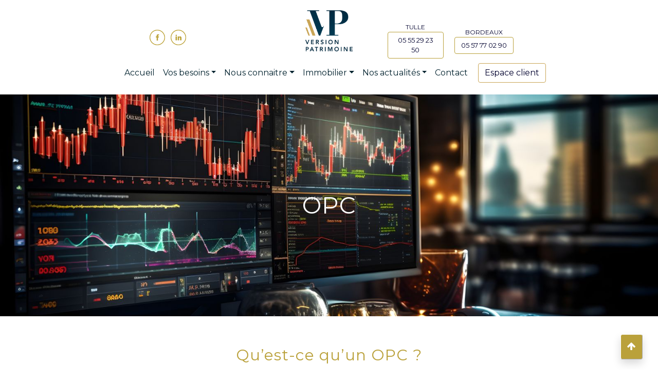

--- FILE ---
content_type: text/html; charset=UTF-8
request_url: https://www.version-patrimoine.com/page/24892/OPC/
body_size: 41591
content:
<!DOCTYPE html>
<html lang="fr">
    <head>
        <meta charset="UTF-8">
        <title>OPC - Version Patrimoine - Conseil en Gestion de Patrimoine - Bordeaux - Tulle</title>
        <meta http-equiv="X-UA-Compatible" content="IE=edge" /><script type="text/javascript">(window.NREUM||(NREUM={})).init={privacy:{cookies_enabled:true},ajax:{deny_list:["bam.eu01.nr-data.net"]},feature_flags:["soft_nav"],distributed_tracing:{enabled:true}};(window.NREUM||(NREUM={})).loader_config={agentID:"538619406",accountID:"4490422",trustKey:"4490422",xpid:"UAIOUVJRChAEUldRDwYAXlw=",licenseKey:"NRJS-bf8fc1c0793c4962710",applicationID:"466387788",browserID:"538619406"};;/*! For license information please see nr-loader-spa-1.306.0.min.js.LICENSE.txt */
(()=>{var e,t,r={384:(e,t,r)=>{"use strict";r.d(t,{NT:()=>s,US:()=>u,Zm:()=>a,bQ:()=>d,dV:()=>c,pV:()=>l});var n=r(6154),i=r(1863),o=r(1910);const s={beacon:"bam.nr-data.net",errorBeacon:"bam.nr-data.net"};function a(){return n.gm.NREUM||(n.gm.NREUM={}),void 0===n.gm.newrelic&&(n.gm.newrelic=n.gm.NREUM),n.gm.NREUM}function c(){let e=a();return e.o||(e.o={ST:n.gm.setTimeout,SI:n.gm.setImmediate||n.gm.setInterval,CT:n.gm.clearTimeout,XHR:n.gm.XMLHttpRequest,REQ:n.gm.Request,EV:n.gm.Event,PR:n.gm.Promise,MO:n.gm.MutationObserver,FETCH:n.gm.fetch,WS:n.gm.WebSocket},(0,o.i)(...Object.values(e.o))),e}function d(e,t){let r=a();r.initializedAgents??={},t.initializedAt={ms:(0,i.t)(),date:new Date},r.initializedAgents[e]=t}function u(e,t){a()[e]=t}function l(){return function(){let e=a();const t=e.info||{};e.info={beacon:s.beacon,errorBeacon:s.errorBeacon,...t}}(),function(){let e=a();const t=e.init||{};e.init={...t}}(),c(),function(){let e=a();const t=e.loader_config||{};e.loader_config={...t}}(),a()}},782:(e,t,r)=>{"use strict";r.d(t,{T:()=>n});const n=r(860).K7.pageViewTiming},860:(e,t,r)=>{"use strict";r.d(t,{$J:()=>u,K7:()=>c,P3:()=>d,XX:()=>i,Yy:()=>a,df:()=>o,qY:()=>n,v4:()=>s});const n="events",i="jserrors",o="browser/blobs",s="rum",a="browser/logs",c={ajax:"ajax",genericEvents:"generic_events",jserrors:i,logging:"logging",metrics:"metrics",pageAction:"page_action",pageViewEvent:"page_view_event",pageViewTiming:"page_view_timing",sessionReplay:"session_replay",sessionTrace:"session_trace",softNav:"soft_navigations",spa:"spa"},d={[c.pageViewEvent]:1,[c.pageViewTiming]:2,[c.metrics]:3,[c.jserrors]:4,[c.spa]:5,[c.ajax]:6,[c.sessionTrace]:7,[c.softNav]:8,[c.sessionReplay]:9,[c.logging]:10,[c.genericEvents]:11},u={[c.pageViewEvent]:s,[c.pageViewTiming]:n,[c.ajax]:n,[c.spa]:n,[c.softNav]:n,[c.metrics]:i,[c.jserrors]:i,[c.sessionTrace]:o,[c.sessionReplay]:o,[c.logging]:a,[c.genericEvents]:"ins"}},944:(e,t,r)=>{"use strict";r.d(t,{R:()=>i});var n=r(3241);function i(e,t){"function"==typeof console.debug&&(console.debug("New Relic Warning: https://github.com/newrelic/newrelic-browser-agent/blob/main/docs/warning-codes.md#".concat(e),t),(0,n.W)({agentIdentifier:null,drained:null,type:"data",name:"warn",feature:"warn",data:{code:e,secondary:t}}))}},993:(e,t,r)=>{"use strict";r.d(t,{A$:()=>o,ET:()=>s,TZ:()=>a,p_:()=>i});var n=r(860);const i={ERROR:"ERROR",WARN:"WARN",INFO:"INFO",DEBUG:"DEBUG",TRACE:"TRACE"},o={OFF:0,ERROR:1,WARN:2,INFO:3,DEBUG:4,TRACE:5},s="log",a=n.K7.logging},1687:(e,t,r)=>{"use strict";r.d(t,{Ak:()=>d,Ze:()=>f,x3:()=>u});var n=r(3241),i=r(7836),o=r(3606),s=r(860),a=r(2646);const c={};function d(e,t){const r={staged:!1,priority:s.P3[t]||0};l(e),c[e].get(t)||c[e].set(t,r)}function u(e,t){e&&c[e]&&(c[e].get(t)&&c[e].delete(t),p(e,t,!1),c[e].size&&h(e))}function l(e){if(!e)throw new Error("agentIdentifier required");c[e]||(c[e]=new Map)}function f(e="",t="feature",r=!1){if(l(e),!e||!c[e].get(t)||r)return p(e,t);c[e].get(t).staged=!0,h(e)}function h(e){const t=Array.from(c[e]);t.every(([e,t])=>t.staged)&&(t.sort((e,t)=>e[1].priority-t[1].priority),t.forEach(([t])=>{c[e].delete(t),p(e,t)}))}function p(e,t,r=!0){const s=e?i.ee.get(e):i.ee,c=o.i.handlers;if(!s.aborted&&s.backlog&&c){if((0,n.W)({agentIdentifier:e,type:"lifecycle",name:"drain",feature:t}),r){const e=s.backlog[t],r=c[t];if(r){for(let t=0;e&&t<e.length;++t)g(e[t],r);Object.entries(r).forEach(([e,t])=>{Object.values(t||{}).forEach(t=>{t[0]?.on&&t[0]?.context()instanceof a.y&&t[0].on(e,t[1])})})}}s.isolatedBacklog||delete c[t],s.backlog[t]=null,s.emit("drain-"+t,[])}}function g(e,t){var r=e[1];Object.values(t[r]||{}).forEach(t=>{var r=e[0];if(t[0]===r){var n=t[1],i=e[3],o=e[2];n.apply(i,o)}})}},1741:(e,t,r)=>{"use strict";r.d(t,{W:()=>o});var n=r(944),i=r(4261);class o{#e(e,...t){if(this[e]!==o.prototype[e])return this[e](...t);(0,n.R)(35,e)}addPageAction(e,t){return this.#e(i.hG,e,t)}register(e){return this.#e(i.eY,e)}recordCustomEvent(e,t){return this.#e(i.fF,e,t)}setPageViewName(e,t){return this.#e(i.Fw,e,t)}setCustomAttribute(e,t,r){return this.#e(i.cD,e,t,r)}noticeError(e,t){return this.#e(i.o5,e,t)}setUserId(e){return this.#e(i.Dl,e)}setApplicationVersion(e){return this.#e(i.nb,e)}setErrorHandler(e){return this.#e(i.bt,e)}addRelease(e,t){return this.#e(i.k6,e,t)}log(e,t){return this.#e(i.$9,e,t)}start(){return this.#e(i.d3)}finished(e){return this.#e(i.BL,e)}recordReplay(){return this.#e(i.CH)}pauseReplay(){return this.#e(i.Tb)}addToTrace(e){return this.#e(i.U2,e)}setCurrentRouteName(e){return this.#e(i.PA,e)}interaction(e){return this.#e(i.dT,e)}wrapLogger(e,t,r){return this.#e(i.Wb,e,t,r)}measure(e,t){return this.#e(i.V1,e,t)}consent(e){return this.#e(i.Pv,e)}}},1863:(e,t,r)=>{"use strict";function n(){return Math.floor(performance.now())}r.d(t,{t:()=>n})},1910:(e,t,r)=>{"use strict";r.d(t,{i:()=>o});var n=r(944);const i=new Map;function o(...e){return e.every(e=>{if(i.has(e))return i.get(e);const t="function"==typeof e?e.toString():"",r=t.includes("[native code]"),o=t.includes("nrWrapper");return r||o||(0,n.R)(64,e?.name||t),i.set(e,r),r})}},2555:(e,t,r)=>{"use strict";r.d(t,{D:()=>a,f:()=>s});var n=r(384),i=r(8122);const o={beacon:n.NT.beacon,errorBeacon:n.NT.errorBeacon,licenseKey:void 0,applicationID:void 0,sa:void 0,queueTime:void 0,applicationTime:void 0,ttGuid:void 0,user:void 0,account:void 0,product:void 0,extra:void 0,jsAttributes:{},userAttributes:void 0,atts:void 0,transactionName:void 0,tNamePlain:void 0};function s(e){try{return!!e.licenseKey&&!!e.errorBeacon&&!!e.applicationID}catch(e){return!1}}const a=e=>(0,i.a)(e,o)},2614:(e,t,r)=>{"use strict";r.d(t,{BB:()=>s,H3:()=>n,g:()=>d,iL:()=>c,tS:()=>a,uh:()=>i,wk:()=>o});const n="NRBA",i="SESSION",o=144e5,s=18e5,a={STARTED:"session-started",PAUSE:"session-pause",RESET:"session-reset",RESUME:"session-resume",UPDATE:"session-update"},c={SAME_TAB:"same-tab",CROSS_TAB:"cross-tab"},d={OFF:0,FULL:1,ERROR:2}},2646:(e,t,r)=>{"use strict";r.d(t,{y:()=>n});class n{constructor(e){this.contextId=e}}},2843:(e,t,r)=>{"use strict";r.d(t,{G:()=>o,u:()=>i});var n=r(3878);function i(e,t=!1,r,i){(0,n.DD)("visibilitychange",function(){if(t)return void("hidden"===document.visibilityState&&e());e(document.visibilityState)},r,i)}function o(e,t,r){(0,n.sp)("pagehide",e,t,r)}},3241:(e,t,r)=>{"use strict";r.d(t,{W:()=>o});var n=r(6154);const i="newrelic";function o(e={}){try{n.gm.dispatchEvent(new CustomEvent(i,{detail:e}))}catch(e){}}},3304:(e,t,r)=>{"use strict";r.d(t,{A:()=>o});var n=r(7836);const i=()=>{const e=new WeakSet;return(t,r)=>{if("object"==typeof r&&null!==r){if(e.has(r))return;e.add(r)}return r}};function o(e){try{return JSON.stringify(e,i())??""}catch(e){try{n.ee.emit("internal-error",[e])}catch(e){}return""}}},3333:(e,t,r)=>{"use strict";r.d(t,{$v:()=>u,TZ:()=>n,Xh:()=>c,Zp:()=>i,kd:()=>d,mq:()=>a,nf:()=>s,qN:()=>o});const n=r(860).K7.genericEvents,i=["auxclick","click","copy","keydown","paste","scrollend"],o=["focus","blur"],s=4,a=1e3,c=2e3,d=["PageAction","UserAction","BrowserPerformance"],u={RESOURCES:"experimental.resources",REGISTER:"register"}},3434:(e,t,r)=>{"use strict";r.d(t,{Jt:()=>o,YM:()=>d});var n=r(7836),i=r(5607);const o="nr@original:".concat(i.W),s=50;var a=Object.prototype.hasOwnProperty,c=!1;function d(e,t){return e||(e=n.ee),r.inPlace=function(e,t,n,i,o){n||(n="");const s="-"===n.charAt(0);for(let a=0;a<t.length;a++){const c=t[a],d=e[c];l(d)||(e[c]=r(d,s?c+n:n,i,c,o))}},r.flag=o,r;function r(t,r,n,c,d){return l(t)?t:(r||(r=""),nrWrapper[o]=t,function(e,t,r){if(Object.defineProperty&&Object.keys)try{return Object.keys(e).forEach(function(r){Object.defineProperty(t,r,{get:function(){return e[r]},set:function(t){return e[r]=t,t}})}),t}catch(e){u([e],r)}for(var n in e)a.call(e,n)&&(t[n]=e[n])}(t,nrWrapper,e),nrWrapper);function nrWrapper(){var o,a,l,f;let h;try{a=this,o=[...arguments],l="function"==typeof n?n(o,a):n||{}}catch(t){u([t,"",[o,a,c],l],e)}i(r+"start",[o,a,c],l,d);const p=performance.now();let g;try{return f=t.apply(a,o),g=performance.now(),f}catch(e){throw g=performance.now(),i(r+"err",[o,a,e],l,d),h=e,h}finally{const e=g-p,t={start:p,end:g,duration:e,isLongTask:e>=s,methodName:c,thrownError:h};t.isLongTask&&i("long-task",[t,a],l,d),i(r+"end",[o,a,f],l,d)}}}function i(r,n,i,o){if(!c||t){var s=c;c=!0;try{e.emit(r,n,i,t,o)}catch(t){u([t,r,n,i],e)}c=s}}}function u(e,t){t||(t=n.ee);try{t.emit("internal-error",e)}catch(e){}}function l(e){return!(e&&"function"==typeof e&&e.apply&&!e[o])}},3606:(e,t,r)=>{"use strict";r.d(t,{i:()=>o});var n=r(9908);o.on=s;var i=o.handlers={};function o(e,t,r,o){s(o||n.d,i,e,t,r)}function s(e,t,r,i,o){o||(o="feature"),e||(e=n.d);var s=t[o]=t[o]||{};(s[r]=s[r]||[]).push([e,i])}},3738:(e,t,r)=>{"use strict";r.d(t,{He:()=>i,Kp:()=>a,Lc:()=>d,Rz:()=>u,TZ:()=>n,bD:()=>o,d3:()=>s,jx:()=>l,sl:()=>f,uP:()=>c});const n=r(860).K7.sessionTrace,i="bstResource",o="resource",s="-start",a="-end",c="fn"+s,d="fn"+a,u="pushState",l=1e3,f=3e4},3785:(e,t,r)=>{"use strict";r.d(t,{R:()=>c,b:()=>d});var n=r(9908),i=r(1863),o=r(860),s=r(3969),a=r(993);function c(e,t,r={},c=a.p_.INFO,d=!0,u,l=(0,i.t)()){(0,n.p)(s.xV,["API/logging/".concat(c.toLowerCase(),"/called")],void 0,o.K7.metrics,e),(0,n.p)(a.ET,[l,t,r,c,d,u],void 0,o.K7.logging,e)}function d(e){return"string"==typeof e&&Object.values(a.p_).some(t=>t===e.toUpperCase().trim())}},3878:(e,t,r)=>{"use strict";function n(e,t){return{capture:e,passive:!1,signal:t}}function i(e,t,r=!1,i){window.addEventListener(e,t,n(r,i))}function o(e,t,r=!1,i){document.addEventListener(e,t,n(r,i))}r.d(t,{DD:()=>o,jT:()=>n,sp:()=>i})},3962:(e,t,r)=>{"use strict";r.d(t,{AM:()=>s,O2:()=>l,OV:()=>o,Qu:()=>f,TZ:()=>c,ih:()=>h,pP:()=>a,t1:()=>u,tC:()=>i,wD:()=>d});var n=r(860);const i=["click","keydown","submit"],o="popstate",s="api",a="initialPageLoad",c=n.K7.softNav,d=5e3,u=500,l={INITIAL_PAGE_LOAD:"",ROUTE_CHANGE:1,UNSPECIFIED:2},f={INTERACTION:1,AJAX:2,CUSTOM_END:3,CUSTOM_TRACER:4},h={IP:"in progress",PF:"pending finish",FIN:"finished",CAN:"cancelled"}},3969:(e,t,r)=>{"use strict";r.d(t,{TZ:()=>n,XG:()=>a,rs:()=>i,xV:()=>s,z_:()=>o});const n=r(860).K7.metrics,i="sm",o="cm",s="storeSupportabilityMetrics",a="storeEventMetrics"},4234:(e,t,r)=>{"use strict";r.d(t,{W:()=>o});var n=r(7836),i=r(1687);class o{constructor(e,t){this.agentIdentifier=e,this.ee=n.ee.get(e),this.featureName=t,this.blocked=!1}deregisterDrain(){(0,i.x3)(this.agentIdentifier,this.featureName)}}},4261:(e,t,r)=>{"use strict";r.d(t,{$9:()=>u,BL:()=>c,CH:()=>p,Dl:()=>x,Fw:()=>w,PA:()=>v,Pl:()=>n,Pv:()=>A,Tb:()=>f,U2:()=>s,V1:()=>E,Wb:()=>T,bt:()=>y,cD:()=>b,d3:()=>R,dT:()=>d,eY:()=>g,fF:()=>h,hG:()=>o,hw:()=>i,k6:()=>a,nb:()=>m,o5:()=>l});const n="api-",i=n+"ixn-",o="addPageAction",s="addToTrace",a="addRelease",c="finished",d="interaction",u="log",l="noticeError",f="pauseReplay",h="recordCustomEvent",p="recordReplay",g="register",m="setApplicationVersion",v="setCurrentRouteName",b="setCustomAttribute",y="setErrorHandler",w="setPageViewName",x="setUserId",R="start",T="wrapLogger",E="measure",A="consent"},4387:(e,t,r)=>{"use strict";function n(e={}){return!(!e.id||!e.name)}function i(e){return"string"==typeof e&&e.trim().length<501||"number"==typeof e}function o(e,t){if(2!==t?.harvestEndpointVersion)return{};const r=t.agentRef.runtime.appMetadata.agents[0].entityGuid;return n(e)?{"source.id":e.id,"source.name":e.name,"source.type":e.type,"parent.id":e.parent?.id||r}:{"entity.guid":r,appId:t.agentRef.info.applicationID}}r.d(t,{Ux:()=>o,c7:()=>n,yo:()=>i})},5205:(e,t,r)=>{"use strict";r.d(t,{j:()=>_});var n=r(384),i=r(1741);var o=r(2555),s=r(3333);const a=e=>{if(!e||"string"!=typeof e)return!1;try{document.createDocumentFragment().querySelector(e)}catch{return!1}return!0};var c=r(2614),d=r(944),u=r(8122);const l="[data-nr-mask]",f=e=>(0,u.a)(e,(()=>{const e={feature_flags:[],experimental:{allow_registered_children:!1,resources:!1},mask_selector:"*",block_selector:"[data-nr-block]",mask_input_options:{color:!1,date:!1,"datetime-local":!1,email:!1,month:!1,number:!1,range:!1,search:!1,tel:!1,text:!1,time:!1,url:!1,week:!1,textarea:!1,select:!1,password:!0}};return{ajax:{deny_list:void 0,block_internal:!0,enabled:!0,autoStart:!0},api:{get allow_registered_children(){return e.feature_flags.includes(s.$v.REGISTER)||e.experimental.allow_registered_children},set allow_registered_children(t){e.experimental.allow_registered_children=t},duplicate_registered_data:!1},browser_consent_mode:{enabled:!1},distributed_tracing:{enabled:void 0,exclude_newrelic_header:void 0,cors_use_newrelic_header:void 0,cors_use_tracecontext_headers:void 0,allowed_origins:void 0},get feature_flags(){return e.feature_flags},set feature_flags(t){e.feature_flags=t},generic_events:{enabled:!0,autoStart:!0},harvest:{interval:30},jserrors:{enabled:!0,autoStart:!0},logging:{enabled:!0,autoStart:!0},metrics:{enabled:!0,autoStart:!0},obfuscate:void 0,page_action:{enabled:!0},page_view_event:{enabled:!0,autoStart:!0},page_view_timing:{enabled:!0,autoStart:!0},performance:{capture_marks:!1,capture_measures:!1,capture_detail:!0,resources:{get enabled(){return e.feature_flags.includes(s.$v.RESOURCES)||e.experimental.resources},set enabled(t){e.experimental.resources=t},asset_types:[],first_party_domains:[],ignore_newrelic:!0}},privacy:{cookies_enabled:!0},proxy:{assets:void 0,beacon:void 0},session:{expiresMs:c.wk,inactiveMs:c.BB},session_replay:{autoStart:!0,enabled:!1,preload:!1,sampling_rate:10,error_sampling_rate:100,collect_fonts:!1,inline_images:!1,fix_stylesheets:!0,mask_all_inputs:!0,get mask_text_selector(){return e.mask_selector},set mask_text_selector(t){a(t)?e.mask_selector="".concat(t,",").concat(l):""===t||null===t?e.mask_selector=l:(0,d.R)(5,t)},get block_class(){return"nr-block"},get ignore_class(){return"nr-ignore"},get mask_text_class(){return"nr-mask"},get block_selector(){return e.block_selector},set block_selector(t){a(t)?e.block_selector+=",".concat(t):""!==t&&(0,d.R)(6,t)},get mask_input_options(){return e.mask_input_options},set mask_input_options(t){t&&"object"==typeof t?e.mask_input_options={...t,password:!0}:(0,d.R)(7,t)}},session_trace:{enabled:!0,autoStart:!0},soft_navigations:{enabled:!0,autoStart:!0},spa:{enabled:!0,autoStart:!0},ssl:void 0,user_actions:{enabled:!0,elementAttributes:["id","className","tagName","type"]}}})());var h=r(6154),p=r(9324);let g=0;const m={buildEnv:p.F3,distMethod:p.Xs,version:p.xv,originTime:h.WN},v={consented:!1},b={appMetadata:{},get consented(){return this.session?.state?.consent||v.consented},set consented(e){v.consented=e},customTransaction:void 0,denyList:void 0,disabled:!1,harvester:void 0,isolatedBacklog:!1,isRecording:!1,loaderType:void 0,maxBytes:3e4,obfuscator:void 0,onerror:void 0,ptid:void 0,releaseIds:{},session:void 0,timeKeeper:void 0,registeredEntities:[],jsAttributesMetadata:{bytes:0},get harvestCount(){return++g}},y=e=>{const t=(0,u.a)(e,b),r=Object.keys(m).reduce((e,t)=>(e[t]={value:m[t],writable:!1,configurable:!0,enumerable:!0},e),{});return Object.defineProperties(t,r)};var w=r(5701);const x=e=>{const t=e.startsWith("http");e+="/",r.p=t?e:"https://"+e};var R=r(7836),T=r(3241);const E={accountID:void 0,trustKey:void 0,agentID:void 0,licenseKey:void 0,applicationID:void 0,xpid:void 0},A=e=>(0,u.a)(e,E),S=new Set;function _(e,t={},r,s){let{init:a,info:c,loader_config:d,runtime:u={},exposed:l=!0}=t;if(!c){const e=(0,n.pV)();a=e.init,c=e.info,d=e.loader_config}e.init=f(a||{}),e.loader_config=A(d||{}),c.jsAttributes??={},h.bv&&(c.jsAttributes.isWorker=!0),e.info=(0,o.D)(c);const p=e.init,g=[c.beacon,c.errorBeacon];S.has(e.agentIdentifier)||(p.proxy.assets&&(x(p.proxy.assets),g.push(p.proxy.assets)),p.proxy.beacon&&g.push(p.proxy.beacon),e.beacons=[...g],function(e){const t=(0,n.pV)();Object.getOwnPropertyNames(i.W.prototype).forEach(r=>{const n=i.W.prototype[r];if("function"!=typeof n||"constructor"===n)return;let o=t[r];e[r]&&!1!==e.exposed&&"micro-agent"!==e.runtime?.loaderType&&(t[r]=(...t)=>{const n=e[r](...t);return o?o(...t):n})})}(e),(0,n.US)("activatedFeatures",w.B),e.runSoftNavOverSpa&&=!0===p.soft_navigations.enabled&&p.feature_flags.includes("soft_nav")),u.denyList=[...p.ajax.deny_list||[],...p.ajax.block_internal?g:[]],u.ptid=e.agentIdentifier,u.loaderType=r,e.runtime=y(u),S.has(e.agentIdentifier)||(e.ee=R.ee.get(e.agentIdentifier),e.exposed=l,(0,T.W)({agentIdentifier:e.agentIdentifier,drained:!!w.B?.[e.agentIdentifier],type:"lifecycle",name:"initialize",feature:void 0,data:e.config})),S.add(e.agentIdentifier)}},5270:(e,t,r)=>{"use strict";r.d(t,{Aw:()=>s,SR:()=>o,rF:()=>a});var n=r(384),i=r(7767);function o(e){return!!(0,n.dV)().o.MO&&(0,i.V)(e)&&!0===e?.session_trace.enabled}function s(e){return!0===e?.session_replay.preload&&o(e)}function a(e,t){try{if("string"==typeof t?.type){if("password"===t.type.toLowerCase())return"*".repeat(e?.length||0);if(void 0!==t?.dataset?.nrUnmask||t?.classList?.contains("nr-unmask"))return e}}catch(e){}return"string"==typeof e?e.replace(/[\S]/g,"*"):"*".repeat(e?.length||0)}},5289:(e,t,r)=>{"use strict";r.d(t,{GG:()=>s,Qr:()=>c,sB:()=>a});var n=r(3878),i=r(6389);function o(){return"undefined"==typeof document||"complete"===document.readyState}function s(e,t){if(o())return e();const r=(0,i.J)(e),s=setInterval(()=>{o()&&(clearInterval(s),r())},500);(0,n.sp)("load",r,t)}function a(e){if(o())return e();(0,n.DD)("DOMContentLoaded",e)}function c(e){if(o())return e();(0,n.sp)("popstate",e)}},5607:(e,t,r)=>{"use strict";r.d(t,{W:()=>n});const n=(0,r(9566).bz)()},5701:(e,t,r)=>{"use strict";r.d(t,{B:()=>o,t:()=>s});var n=r(3241);const i=new Set,o={};function s(e,t){const r=t.agentIdentifier;o[r]??={},e&&"object"==typeof e&&(i.has(r)||(t.ee.emit("rumresp",[e]),o[r]=e,i.add(r),(0,n.W)({agentIdentifier:r,loaded:!0,drained:!0,type:"lifecycle",name:"load",feature:void 0,data:e})))}},6154:(e,t,r)=>{"use strict";r.d(t,{A4:()=>a,OF:()=>u,RI:()=>i,WN:()=>h,bv:()=>o,eN:()=>p,gm:()=>s,lR:()=>f,m:()=>d,mw:()=>c,sb:()=>l});var n=r(1863);const i="undefined"!=typeof window&&!!window.document,o="undefined"!=typeof WorkerGlobalScope&&("undefined"!=typeof self&&self instanceof WorkerGlobalScope&&self.navigator instanceof WorkerNavigator||"undefined"!=typeof globalThis&&globalThis instanceof WorkerGlobalScope&&globalThis.navigator instanceof WorkerNavigator),s=i?window:"undefined"!=typeof WorkerGlobalScope&&("undefined"!=typeof self&&self instanceof WorkerGlobalScope&&self||"undefined"!=typeof globalThis&&globalThis instanceof WorkerGlobalScope&&globalThis),a="complete"===s?.document?.readyState,c=Boolean("hidden"===s?.document?.visibilityState),d=""+s?.location,u=/iPad|iPhone|iPod/.test(s.navigator?.userAgent),l=u&&"undefined"==typeof SharedWorker,f=(()=>{const e=s.navigator?.userAgent?.match(/Firefox[/\s](\d+\.\d+)/);return Array.isArray(e)&&e.length>=2?+e[1]:0})(),h=Date.now()-(0,n.t)(),p=()=>"undefined"!=typeof PerformanceNavigationTiming&&s?.performance?.getEntriesByType("navigation")?.[0]?.responseStart},6344:(e,t,r)=>{"use strict";r.d(t,{BB:()=>u,Qb:()=>l,TZ:()=>i,Ug:()=>s,Vh:()=>o,_s:()=>a,bc:()=>d,yP:()=>c});var n=r(2614);const i=r(860).K7.sessionReplay,o="errorDuringReplay",s=.12,a={DomContentLoaded:0,Load:1,FullSnapshot:2,IncrementalSnapshot:3,Meta:4,Custom:5},c={[n.g.ERROR]:15e3,[n.g.FULL]:3e5,[n.g.OFF]:0},d={RESET:{message:"Session was reset",sm:"Reset"},IMPORT:{message:"Recorder failed to import",sm:"Import"},TOO_MANY:{message:"429: Too Many Requests",sm:"Too-Many"},TOO_BIG:{message:"Payload was too large",sm:"Too-Big"},CROSS_TAB:{message:"Session Entity was set to OFF on another tab",sm:"Cross-Tab"},ENTITLEMENTS:{message:"Session Replay is not allowed and will not be started",sm:"Entitlement"}},u=5e3,l={API:"api",RESUME:"resume",SWITCH_TO_FULL:"switchToFull",INITIALIZE:"initialize",PRELOAD:"preload"}},6389:(e,t,r)=>{"use strict";function n(e,t=500,r={}){const n=r?.leading||!1;let i;return(...r)=>{n&&void 0===i&&(e.apply(this,r),i=setTimeout(()=>{i=clearTimeout(i)},t)),n||(clearTimeout(i),i=setTimeout(()=>{e.apply(this,r)},t))}}function i(e){let t=!1;return(...r)=>{t||(t=!0,e.apply(this,r))}}r.d(t,{J:()=>i,s:()=>n})},6630:(e,t,r)=>{"use strict";r.d(t,{T:()=>n});const n=r(860).K7.pageViewEvent},6774:(e,t,r)=>{"use strict";r.d(t,{T:()=>n});const n=r(860).K7.jserrors},7295:(e,t,r)=>{"use strict";r.d(t,{Xv:()=>s,gX:()=>i,iW:()=>o});var n=[];function i(e){if(!e||o(e))return!1;if(0===n.length)return!0;for(var t=0;t<n.length;t++){var r=n[t];if("*"===r.hostname)return!1;if(a(r.hostname,e.hostname)&&c(r.pathname,e.pathname))return!1}return!0}function o(e){return void 0===e.hostname}function s(e){if(n=[],e&&e.length)for(var t=0;t<e.length;t++){let r=e[t];if(!r)continue;0===r.indexOf("http://")?r=r.substring(7):0===r.indexOf("https://")&&(r=r.substring(8));const i=r.indexOf("/");let o,s;i>0?(o=r.substring(0,i),s=r.substring(i)):(o=r,s="");let[a]=o.split(":");n.push({hostname:a,pathname:s})}}function a(e,t){return!(e.length>t.length)&&t.indexOf(e)===t.length-e.length}function c(e,t){return 0===e.indexOf("/")&&(e=e.substring(1)),0===t.indexOf("/")&&(t=t.substring(1)),""===e||e===t}},7378:(e,t,r)=>{"use strict";r.d(t,{$p:()=>R,BR:()=>b,Kp:()=>x,L3:()=>y,Lc:()=>c,NC:()=>o,SG:()=>u,TZ:()=>i,U6:()=>p,UT:()=>m,d3:()=>w,dT:()=>f,e5:()=>E,gx:()=>v,l9:()=>l,oW:()=>h,op:()=>g,rw:()=>d,tH:()=>A,uP:()=>a,wW:()=>T,xq:()=>s});var n=r(384);const i=r(860).K7.spa,o=["click","submit","keypress","keydown","keyup","change"],s=999,a="fn-start",c="fn-end",d="cb-start",u="api-ixn-",l="remaining",f="interaction",h="spaNode",p="jsonpNode",g="fetch-start",m="fetch-done",v="fetch-body-",b="jsonp-end",y=(0,n.dV)().o.ST,w="-start",x="-end",R="-body",T="cb"+x,E="jsTime",A="fetch"},7485:(e,t,r)=>{"use strict";r.d(t,{D:()=>i});var n=r(6154);function i(e){if(0===(e||"").indexOf("data:"))return{protocol:"data"};try{const t=new URL(e,location.href),r={port:t.port,hostname:t.hostname,pathname:t.pathname,search:t.search,protocol:t.protocol.slice(0,t.protocol.indexOf(":")),sameOrigin:t.protocol===n.gm?.location?.protocol&&t.host===n.gm?.location?.host};return r.port&&""!==r.port||("http:"===t.protocol&&(r.port="80"),"https:"===t.protocol&&(r.port="443")),r.pathname&&""!==r.pathname?r.pathname.startsWith("/")||(r.pathname="/".concat(r.pathname)):r.pathname="/",r}catch(e){return{}}}},7699:(e,t,r)=>{"use strict";r.d(t,{It:()=>o,KC:()=>a,No:()=>i,qh:()=>s});var n=r(860);const i=16e3,o=1e6,s="SESSION_ERROR",a={[n.K7.logging]:!0,[n.K7.genericEvents]:!1,[n.K7.jserrors]:!1,[n.K7.ajax]:!1}},7767:(e,t,r)=>{"use strict";r.d(t,{V:()=>i});var n=r(6154);const i=e=>n.RI&&!0===e?.privacy.cookies_enabled},7836:(e,t,r)=>{"use strict";r.d(t,{P:()=>a,ee:()=>c});var n=r(384),i=r(8990),o=r(2646),s=r(5607);const a="nr@context:".concat(s.W),c=function e(t,r){var n={},s={},u={},l=!1;try{l=16===r.length&&d.initializedAgents?.[r]?.runtime.isolatedBacklog}catch(e){}var f={on:p,addEventListener:p,removeEventListener:function(e,t){var r=n[e];if(!r)return;for(var i=0;i<r.length;i++)r[i]===t&&r.splice(i,1)},emit:function(e,r,n,i,o){!1!==o&&(o=!0);if(c.aborted&&!i)return;t&&o&&t.emit(e,r,n);var a=h(n);g(e).forEach(e=>{e.apply(a,r)});var d=v()[s[e]];d&&d.push([f,e,r,a]);return a},get:m,listeners:g,context:h,buffer:function(e,t){const r=v();if(t=t||"feature",f.aborted)return;Object.entries(e||{}).forEach(([e,n])=>{s[n]=t,t in r||(r[t]=[])})},abort:function(){f._aborted=!0,Object.keys(f.backlog).forEach(e=>{delete f.backlog[e]})},isBuffering:function(e){return!!v()[s[e]]},debugId:r,backlog:l?{}:t&&"object"==typeof t.backlog?t.backlog:{},isolatedBacklog:l};return Object.defineProperty(f,"aborted",{get:()=>{let e=f._aborted||!1;return e||(t&&(e=t.aborted),e)}}),f;function h(e){return e&&e instanceof o.y?e:e?(0,i.I)(e,a,()=>new o.y(a)):new o.y(a)}function p(e,t){n[e]=g(e).concat(t)}function g(e){return n[e]||[]}function m(t){return u[t]=u[t]||e(f,t)}function v(){return f.backlog}}(void 0,"globalEE"),d=(0,n.Zm)();d.ee||(d.ee=c)},8122:(e,t,r)=>{"use strict";r.d(t,{a:()=>i});var n=r(944);function i(e,t){try{if(!e||"object"!=typeof e)return(0,n.R)(3);if(!t||"object"!=typeof t)return(0,n.R)(4);const r=Object.create(Object.getPrototypeOf(t),Object.getOwnPropertyDescriptors(t)),o=0===Object.keys(r).length?e:r;for(let s in o)if(void 0!==e[s])try{if(null===e[s]){r[s]=null;continue}Array.isArray(e[s])&&Array.isArray(t[s])?r[s]=Array.from(new Set([...e[s],...t[s]])):"object"==typeof e[s]&&"object"==typeof t[s]?r[s]=i(e[s],t[s]):r[s]=e[s]}catch(e){r[s]||(0,n.R)(1,e)}return r}catch(e){(0,n.R)(2,e)}}},8139:(e,t,r)=>{"use strict";r.d(t,{u:()=>f});var n=r(7836),i=r(3434),o=r(8990),s=r(6154);const a={},c=s.gm.XMLHttpRequest,d="addEventListener",u="removeEventListener",l="nr@wrapped:".concat(n.P);function f(e){var t=function(e){return(e||n.ee).get("events")}(e);if(a[t.debugId]++)return t;a[t.debugId]=1;var r=(0,i.YM)(t,!0);function f(e){r.inPlace(e,[d,u],"-",p)}function p(e,t){return e[1]}return"getPrototypeOf"in Object&&(s.RI&&h(document,f),c&&h(c.prototype,f),h(s.gm,f)),t.on(d+"-start",function(e,t){var n=e[1];if(null!==n&&("function"==typeof n||"object"==typeof n)&&"newrelic"!==e[0]){var i=(0,o.I)(n,l,function(){var e={object:function(){if("function"!=typeof n.handleEvent)return;return n.handleEvent.apply(n,arguments)},function:n}[typeof n];return e?r(e,"fn-",null,e.name||"anonymous"):n});this.wrapped=e[1]=i}}),t.on(u+"-start",function(e){e[1]=this.wrapped||e[1]}),t}function h(e,t,...r){let n=e;for(;"object"==typeof n&&!Object.prototype.hasOwnProperty.call(n,d);)n=Object.getPrototypeOf(n);n&&t(n,...r)}},8374:(e,t,r)=>{r.nc=(()=>{try{return document?.currentScript?.nonce}catch(e){}return""})()},8990:(e,t,r)=>{"use strict";r.d(t,{I:()=>i});var n=Object.prototype.hasOwnProperty;function i(e,t,r){if(n.call(e,t))return e[t];var i=r();if(Object.defineProperty&&Object.keys)try{return Object.defineProperty(e,t,{value:i,writable:!0,enumerable:!1}),i}catch(e){}return e[t]=i,i}},9300:(e,t,r)=>{"use strict";r.d(t,{T:()=>n});const n=r(860).K7.ajax},9324:(e,t,r)=>{"use strict";r.d(t,{AJ:()=>s,F3:()=>i,Xs:()=>o,Yq:()=>a,xv:()=>n});const n="1.306.0",i="PROD",o="CDN",s="@newrelic/rrweb",a="1.0.1"},9566:(e,t,r)=>{"use strict";r.d(t,{LA:()=>a,ZF:()=>c,bz:()=>s,el:()=>d});var n=r(6154);const i="xxxxxxxx-xxxx-4xxx-yxxx-xxxxxxxxxxxx";function o(e,t){return e?15&e[t]:16*Math.random()|0}function s(){const e=n.gm?.crypto||n.gm?.msCrypto;let t,r=0;return e&&e.getRandomValues&&(t=e.getRandomValues(new Uint8Array(30))),i.split("").map(e=>"x"===e?o(t,r++).toString(16):"y"===e?(3&o()|8).toString(16):e).join("")}function a(e){const t=n.gm?.crypto||n.gm?.msCrypto;let r,i=0;t&&t.getRandomValues&&(r=t.getRandomValues(new Uint8Array(e)));const s=[];for(var a=0;a<e;a++)s.push(o(r,i++).toString(16));return s.join("")}function c(){return a(16)}function d(){return a(32)}},9908:(e,t,r)=>{"use strict";r.d(t,{d:()=>n,p:()=>i});var n=r(7836).ee.get("handle");function i(e,t,r,i,o){o?(o.buffer([e],i),o.emit(e,t,r)):(n.buffer([e],i),n.emit(e,t,r))}}},n={};function i(e){var t=n[e];if(void 0!==t)return t.exports;var o=n[e]={exports:{}};return r[e](o,o.exports,i),o.exports}i.m=r,i.d=(e,t)=>{for(var r in t)i.o(t,r)&&!i.o(e,r)&&Object.defineProperty(e,r,{enumerable:!0,get:t[r]})},i.f={},i.e=e=>Promise.all(Object.keys(i.f).reduce((t,r)=>(i.f[r](e,t),t),[])),i.u=e=>({212:"nr-spa-compressor",249:"nr-spa-recorder",478:"nr-spa"}[e]+"-1.306.0.min.js"),i.o=(e,t)=>Object.prototype.hasOwnProperty.call(e,t),e={},t="NRBA-1.306.0.PROD:",i.l=(r,n,o,s)=>{if(e[r])e[r].push(n);else{var a,c;if(void 0!==o)for(var d=document.getElementsByTagName("script"),u=0;u<d.length;u++){var l=d[u];if(l.getAttribute("src")==r||l.getAttribute("data-webpack")==t+o){a=l;break}}if(!a){c=!0;var f={478:"sha512-aOsrvCAZ97m4mi9/Q4P4Dl7seaB7sOFJOs8qmPK71B7CWoc9bXc5a5319PV5PSQ3SmEq++JW0qpaiKWV7MTLEg==",249:"sha512-nPxm1wa+eWrD9VPj39BAOPa200tURpQREipOlSDpePq/R8Y4hd4lO6tDy6C/6jm/J54CUHnLYeGyLZ/GIlo7gg==",212:"sha512-zcA2FBsG3fy6K+G9+4J1T2M6AmHuICGsq35BrGWu1rmRJwYBUqdOhAAxJkXYpoBy/9vKZ7LBcGpOEjABpjEWCQ=="};(a=document.createElement("script")).charset="utf-8",i.nc&&a.setAttribute("nonce",i.nc),a.setAttribute("data-webpack",t+o),a.src=r,0!==a.src.indexOf(window.location.origin+"/")&&(a.crossOrigin="anonymous"),f[s]&&(a.integrity=f[s])}e[r]=[n];var h=(t,n)=>{a.onerror=a.onload=null,clearTimeout(p);var i=e[r];if(delete e[r],a.parentNode&&a.parentNode.removeChild(a),i&&i.forEach(e=>e(n)),t)return t(n)},p=setTimeout(h.bind(null,void 0,{type:"timeout",target:a}),12e4);a.onerror=h.bind(null,a.onerror),a.onload=h.bind(null,a.onload),c&&document.head.appendChild(a)}},i.r=e=>{"undefined"!=typeof Symbol&&Symbol.toStringTag&&Object.defineProperty(e,Symbol.toStringTag,{value:"Module"}),Object.defineProperty(e,"__esModule",{value:!0})},i.p="https://js-agent.newrelic.com/",(()=>{var e={38:0,788:0};i.f.j=(t,r)=>{var n=i.o(e,t)?e[t]:void 0;if(0!==n)if(n)r.push(n[2]);else{var o=new Promise((r,i)=>n=e[t]=[r,i]);r.push(n[2]=o);var s=i.p+i.u(t),a=new Error;i.l(s,r=>{if(i.o(e,t)&&(0!==(n=e[t])&&(e[t]=void 0),n)){var o=r&&("load"===r.type?"missing":r.type),s=r&&r.target&&r.target.src;a.message="Loading chunk "+t+" failed: ("+o+": "+s+")",a.name="ChunkLoadError",a.type=o,a.request=s,n[1](a)}},"chunk-"+t,t)}};var t=(t,r)=>{var n,o,[s,a,c]=r,d=0;if(s.some(t=>0!==e[t])){for(n in a)i.o(a,n)&&(i.m[n]=a[n]);if(c)c(i)}for(t&&t(r);d<s.length;d++)o=s[d],i.o(e,o)&&e[o]&&e[o][0](),e[o]=0},r=self["webpackChunk:NRBA-1.306.0.PROD"]=self["webpackChunk:NRBA-1.306.0.PROD"]||[];r.forEach(t.bind(null,0)),r.push=t.bind(null,r.push.bind(r))})(),(()=>{"use strict";i(8374);var e=i(9566),t=i(1741);class r extends t.W{agentIdentifier=(0,e.LA)(16)}var n=i(860);const o=Object.values(n.K7);var s=i(5205);var a=i(9908),c=i(1863),d=i(4261),u=i(3241),l=i(944),f=i(5701),h=i(3969);function p(e,t,i,o){const s=o||i;!s||s[e]&&s[e]!==r.prototype[e]||(s[e]=function(){(0,a.p)(h.xV,["API/"+e+"/called"],void 0,n.K7.metrics,i.ee),(0,u.W)({agentIdentifier:i.agentIdentifier,drained:!!f.B?.[i.agentIdentifier],type:"data",name:"api",feature:d.Pl+e,data:{}});try{return t.apply(this,arguments)}catch(e){(0,l.R)(23,e)}})}function g(e,t,r,n,i){const o=e.info;null===r?delete o.jsAttributes[t]:o.jsAttributes[t]=r,(i||null===r)&&(0,a.p)(d.Pl+n,[(0,c.t)(),t,r],void 0,"session",e.ee)}var m=i(1687),v=i(4234),b=i(5289),y=i(6154),w=i(5270),x=i(7767),R=i(6389),T=i(7699);class E extends v.W{constructor(e,t){super(e.agentIdentifier,t),this.agentRef=e,this.abortHandler=void 0,this.featAggregate=void 0,this.loadedSuccessfully=void 0,this.onAggregateImported=new Promise(e=>{this.loadedSuccessfully=e}),this.deferred=Promise.resolve(),!1===e.init[this.featureName].autoStart?this.deferred=new Promise((t,r)=>{this.ee.on("manual-start-all",(0,R.J)(()=>{(0,m.Ak)(e.agentIdentifier,this.featureName),t()}))}):(0,m.Ak)(e.agentIdentifier,t)}importAggregator(e,t,r={}){if(this.featAggregate)return;const n=async()=>{let n;await this.deferred;try{if((0,x.V)(e.init)){const{setupAgentSession:t}=await i.e(478).then(i.bind(i,8766));n=t(e)}}catch(e){(0,l.R)(20,e),this.ee.emit("internal-error",[e]),(0,a.p)(T.qh,[e],void 0,this.featureName,this.ee)}try{if(!this.#t(this.featureName,n,e.init))return(0,m.Ze)(this.agentIdentifier,this.featureName),void this.loadedSuccessfully(!1);const{Aggregate:i}=await t();this.featAggregate=new i(e,r),e.runtime.harvester.initializedAggregates.push(this.featAggregate),this.loadedSuccessfully(!0)}catch(e){(0,l.R)(34,e),this.abortHandler?.(),(0,m.Ze)(this.agentIdentifier,this.featureName,!0),this.loadedSuccessfully(!1),this.ee&&this.ee.abort()}};y.RI?(0,b.GG)(()=>n(),!0):n()}#t(e,t,r){if(this.blocked)return!1;switch(e){case n.K7.sessionReplay:return(0,w.SR)(r)&&!!t;case n.K7.sessionTrace:return!!t;default:return!0}}}var A=i(6630),S=i(2614);class _ extends E{static featureName=A.T;constructor(e){var t;super(e,A.T),this.setupInspectionEvents(e.agentIdentifier),t=e,p(d.Fw,function(e,r){"string"==typeof e&&("/"!==e.charAt(0)&&(e="/"+e),t.runtime.customTransaction=(r||"http://custom.transaction")+e,(0,a.p)(d.Pl+d.Fw,[(0,c.t)()],void 0,void 0,t.ee))},t),this.importAggregator(e,()=>i.e(478).then(i.bind(i,2467)))}setupInspectionEvents(e){const t=(t,r)=>{t&&(0,u.W)({agentIdentifier:e,timeStamp:t.timeStamp,loaded:"complete"===t.target.readyState,type:"window",name:r,data:t.target.location+""})};(0,b.sB)(e=>{t(e,"DOMContentLoaded")}),(0,b.GG)(e=>{t(e,"load")}),(0,b.Qr)(e=>{t(e,"navigate")}),this.ee.on(S.tS.UPDATE,(t,r)=>{(0,u.W)({agentIdentifier:e,type:"lifecycle",name:"session",data:r})})}}var O=i(384);var N=i(2843),I=i(782);class P extends E{static featureName=I.T;constructor(e){super(e,I.T),y.RI&&((0,N.u)(()=>(0,a.p)("docHidden",[(0,c.t)()],void 0,I.T,this.ee),!0),(0,N.G)(()=>(0,a.p)("winPagehide",[(0,c.t)()],void 0,I.T,this.ee)),this.importAggregator(e,()=>i.e(478).then(i.bind(i,9917))))}}class j extends E{static featureName=h.TZ;constructor(e){super(e,h.TZ),y.RI&&document.addEventListener("securitypolicyviolation",e=>{(0,a.p)(h.xV,["Generic/CSPViolation/Detected"],void 0,this.featureName,this.ee)}),this.importAggregator(e,()=>i.e(478).then(i.bind(i,6555)))}}var k=i(6774),C=i(3878),D=i(3304);class L{constructor(e,t,r,n,i){this.name="UncaughtError",this.message="string"==typeof e?e:(0,D.A)(e),this.sourceURL=t,this.line=r,this.column=n,this.__newrelic=i}}function M(e){return K(e)?e:new L(void 0!==e?.message?e.message:e,e?.filename||e?.sourceURL,e?.lineno||e?.line,e?.colno||e?.col,e?.__newrelic,e?.cause)}function H(e){const t="Unhandled Promise Rejection: ";if(!e?.reason)return;if(K(e.reason)){try{e.reason.message.startsWith(t)||(e.reason.message=t+e.reason.message)}catch(e){}return M(e.reason)}const r=M(e.reason);return(r.message||"").startsWith(t)||(r.message=t+r.message),r}function B(e){if(e.error instanceof SyntaxError&&!/:\d+$/.test(e.error.stack?.trim())){const t=new L(e.message,e.filename,e.lineno,e.colno,e.error.__newrelic,e.cause);return t.name=SyntaxError.name,t}return K(e.error)?e.error:M(e)}function K(e){return e instanceof Error&&!!e.stack}function W(e,t,r,i,o=(0,c.t)()){"string"==typeof e&&(e=new Error(e)),(0,a.p)("err",[e,o,!1,t,r.runtime.isRecording,void 0,i],void 0,n.K7.jserrors,r.ee),(0,a.p)("uaErr",[],void 0,n.K7.genericEvents,r.ee)}var U=i(4387),F=i(993),V=i(3785);function G(e,{customAttributes:t={},level:r=F.p_.INFO}={},n,i,o=(0,c.t)()){(0,V.R)(n.ee,e,t,r,!1,i,o)}function z(e,t,r,i,o=(0,c.t)()){(0,a.p)(d.Pl+d.hG,[o,e,t,i],void 0,n.K7.genericEvents,r.ee)}function Z(e,t,r,i,o=(0,c.t)()){const{start:s,end:u,customAttributes:f}=t||{},h={customAttributes:f||{}};if("object"!=typeof h.customAttributes||"string"!=typeof e||0===e.length)return void(0,l.R)(57);const p=(e,t)=>null==e?t:"number"==typeof e?e:e instanceof PerformanceMark?e.startTime:Number.NaN;if(h.start=p(s,0),h.end=p(u,o),Number.isNaN(h.start)||Number.isNaN(h.end))(0,l.R)(57);else{if(h.duration=h.end-h.start,!(h.duration<0))return(0,a.p)(d.Pl+d.V1,[h,e,i],void 0,n.K7.genericEvents,r.ee),h;(0,l.R)(58)}}function q(e,t={},r,i,o=(0,c.t)()){(0,a.p)(d.Pl+d.fF,[o,e,t,i],void 0,n.K7.genericEvents,r.ee)}function X(e){p(d.eY,function(t){return Y(e,t)},e)}function Y(e,t,r){const i={};(0,l.R)(54,"newrelic.register"),t||={},t.type="MFE",t.licenseKey||=e.info.licenseKey,t.blocked=!1,t.parent=r||{};let o=()=>{};const s=e.runtime.registeredEntities,d=s.find(({metadata:{target:{id:e,name:r}}})=>e===t.id);if(d)return d.metadata.target.name!==t.name&&(d.metadata.target.name=t.name),d;const u=e=>{t.blocked=!0,o=e};e.init.api.allow_registered_children||u((0,R.J)(()=>(0,l.R)(55))),(0,U.c7)(t)||u((0,R.J)(()=>(0,l.R)(48,t))),(0,U.yo)(t.id)&&(0,U.yo)(t.name)||u((0,R.J)(()=>(0,l.R)(48,t)));const f={addPageAction:(r,n={})=>m(z,[r,{...i,...n},e],t),log:(r,n={})=>m(G,[r,{...n,customAttributes:{...i,...n.customAttributes||{}}},e],t),measure:(r,n={})=>m(Z,[r,{...n,customAttributes:{...i,...n.customAttributes||{}}},e],t),noticeError:(r,n={})=>m(W,[r,{...i,...n},e],t),register:(t={})=>m(Y,[e,t],f.metadata.target),recordCustomEvent:(r,n={})=>m(q,[r,{...i,...n},e],t),setApplicationVersion:e=>g("application.version",e),setCustomAttribute:(e,t)=>g(e,t),setUserId:e=>g("enduser.id",e),metadata:{customAttributes:i,target:t}},p=()=>(t.blocked&&o(),t.blocked);p()||s.push(f);const g=(e,t)=>{p()||(i[e]=t)},m=(t,r,i)=>{if(p())return;const o=(0,c.t)();(0,a.p)(h.xV,["API/register/".concat(t.name,"/called")],void 0,n.K7.metrics,e.ee);try{return e.init.api.duplicate_registered_data&&"register"!==t.name&&t(...r,void 0,o),t(...r,i,o)}catch(e){(0,l.R)(50,e)}};return f}class J extends E{static featureName=k.T;constructor(e){var t;super(e,k.T),t=e,p(d.o5,(e,r)=>W(e,r,t),t),function(e){p(d.bt,function(t){e.runtime.onerror=t},e)}(e),function(e){let t=0;p(d.k6,function(e,r){++t>10||(this.runtime.releaseIds[e.slice(-200)]=(""+r).slice(-200))},e)}(e),X(e);try{this.removeOnAbort=new AbortController}catch(e){}this.ee.on("internal-error",(t,r)=>{this.abortHandler&&(0,a.p)("ierr",[M(t),(0,c.t)(),!0,{},e.runtime.isRecording,r],void 0,this.featureName,this.ee)}),y.gm.addEventListener("unhandledrejection",t=>{this.abortHandler&&(0,a.p)("err",[H(t),(0,c.t)(),!1,{unhandledPromiseRejection:1},e.runtime.isRecording],void 0,this.featureName,this.ee)},(0,C.jT)(!1,this.removeOnAbort?.signal)),y.gm.addEventListener("error",t=>{this.abortHandler&&(0,a.p)("err",[B(t),(0,c.t)(),!1,{},e.runtime.isRecording],void 0,this.featureName,this.ee)},(0,C.jT)(!1,this.removeOnAbort?.signal)),this.abortHandler=this.#r,this.importAggregator(e,()=>i.e(478).then(i.bind(i,2176)))}#r(){this.removeOnAbort?.abort(),this.abortHandler=void 0}}var Q=i(8990);let ee=1;function te(e){const t=typeof e;return!e||"object"!==t&&"function"!==t?-1:e===y.gm?0:(0,Q.I)(e,"nr@id",function(){return ee++})}function re(e){if("string"==typeof e&&e.length)return e.length;if("object"==typeof e){if("undefined"!=typeof ArrayBuffer&&e instanceof ArrayBuffer&&e.byteLength)return e.byteLength;if("undefined"!=typeof Blob&&e instanceof Blob&&e.size)return e.size;if(!("undefined"!=typeof FormData&&e instanceof FormData))try{return(0,D.A)(e).length}catch(e){return}}}var ne=i(8139),ie=i(7836),oe=i(3434);const se={},ae=["open","send"];function ce(e){var t=e||ie.ee;const r=function(e){return(e||ie.ee).get("xhr")}(t);if(void 0===y.gm.XMLHttpRequest)return r;if(se[r.debugId]++)return r;se[r.debugId]=1,(0,ne.u)(t);var n=(0,oe.YM)(r),i=y.gm.XMLHttpRequest,o=y.gm.MutationObserver,s=y.gm.Promise,a=y.gm.setInterval,c="readystatechange",d=["onload","onerror","onabort","onloadstart","onloadend","onprogress","ontimeout"],u=[],f=y.gm.XMLHttpRequest=function(e){const t=new i(e),o=r.context(t);try{r.emit("new-xhr",[t],o),t.addEventListener(c,(s=o,function(){var e=this;e.readyState>3&&!s.resolved&&(s.resolved=!0,r.emit("xhr-resolved",[],e)),n.inPlace(e,d,"fn-",b)}),(0,C.jT)(!1))}catch(e){(0,l.R)(15,e);try{r.emit("internal-error",[e])}catch(e){}}var s;return t};function h(e,t){n.inPlace(t,["onreadystatechange"],"fn-",b)}if(function(e,t){for(var r in e)t[r]=e[r]}(i,f),f.prototype=i.prototype,n.inPlace(f.prototype,ae,"-xhr-",b),r.on("send-xhr-start",function(e,t){h(e,t),function(e){u.push(e),o&&(p?p.then(v):a?a(v):(g=-g,m.data=g))}(t)}),r.on("open-xhr-start",h),o){var p=s&&s.resolve();if(!a&&!s){var g=1,m=document.createTextNode(g);new o(v).observe(m,{characterData:!0})}}else t.on("fn-end",function(e){e[0]&&e[0].type===c||v()});function v(){for(var e=0;e<u.length;e++)h(0,u[e]);u.length&&(u=[])}function b(e,t){return t}return r}var de="fetch-",ue=de+"body-",le=["arrayBuffer","blob","json","text","formData"],fe=y.gm.Request,he=y.gm.Response,pe="prototype";const ge={};function me(e){const t=function(e){return(e||ie.ee).get("fetch")}(e);if(!(fe&&he&&y.gm.fetch))return t;if(ge[t.debugId]++)return t;function r(e,r,n){var i=e[r];"function"==typeof i&&(e[r]=function(){var e,r=[...arguments],o={};t.emit(n+"before-start",[r],o),o[ie.P]&&o[ie.P].dt&&(e=o[ie.P].dt);var s=i.apply(this,r);return t.emit(n+"start",[r,e],s),s.then(function(e){return t.emit(n+"end",[null,e],s),e},function(e){throw t.emit(n+"end",[e],s),e})})}return ge[t.debugId]=1,le.forEach(e=>{r(fe[pe],e,ue),r(he[pe],e,ue)}),r(y.gm,"fetch",de),t.on(de+"end",function(e,r){var n=this;if(r){var i=r.headers.get("content-length");null!==i&&(n.rxSize=i),t.emit(de+"done",[null,r],n)}else t.emit(de+"done",[e],n)}),t}var ve=i(7485);class be{constructor(e){this.agentRef=e}generateTracePayload(t){const r=this.agentRef.loader_config;if(!this.shouldGenerateTrace(t)||!r)return null;var n=(r.accountID||"").toString()||null,i=(r.agentID||"").toString()||null,o=(r.trustKey||"").toString()||null;if(!n||!i)return null;var s=(0,e.ZF)(),a=(0,e.el)(),c=Date.now(),d={spanId:s,traceId:a,timestamp:c};return(t.sameOrigin||this.isAllowedOrigin(t)&&this.useTraceContextHeadersForCors())&&(d.traceContextParentHeader=this.generateTraceContextParentHeader(s,a),d.traceContextStateHeader=this.generateTraceContextStateHeader(s,c,n,i,o)),(t.sameOrigin&&!this.excludeNewrelicHeader()||!t.sameOrigin&&this.isAllowedOrigin(t)&&this.useNewrelicHeaderForCors())&&(d.newrelicHeader=this.generateTraceHeader(s,a,c,n,i,o)),d}generateTraceContextParentHeader(e,t){return"00-"+t+"-"+e+"-01"}generateTraceContextStateHeader(e,t,r,n,i){return i+"@nr=0-1-"+r+"-"+n+"-"+e+"----"+t}generateTraceHeader(e,t,r,n,i,o){if(!("function"==typeof y.gm?.btoa))return null;var s={v:[0,1],d:{ty:"Browser",ac:n,ap:i,id:e,tr:t,ti:r}};return o&&n!==o&&(s.d.tk=o),btoa((0,D.A)(s))}shouldGenerateTrace(e){return this.agentRef.init?.distributed_tracing?.enabled&&this.isAllowedOrigin(e)}isAllowedOrigin(e){var t=!1;const r=this.agentRef.init?.distributed_tracing;if(e.sameOrigin)t=!0;else if(r?.allowed_origins instanceof Array)for(var n=0;n<r.allowed_origins.length;n++){var i=(0,ve.D)(r.allowed_origins[n]);if(e.hostname===i.hostname&&e.protocol===i.protocol&&e.port===i.port){t=!0;break}}return t}excludeNewrelicHeader(){var e=this.agentRef.init?.distributed_tracing;return!!e&&!!e.exclude_newrelic_header}useNewrelicHeaderForCors(){var e=this.agentRef.init?.distributed_tracing;return!!e&&!1!==e.cors_use_newrelic_header}useTraceContextHeadersForCors(){var e=this.agentRef.init?.distributed_tracing;return!!e&&!!e.cors_use_tracecontext_headers}}var ye=i(9300),we=i(7295);function xe(e){return"string"==typeof e?e:e instanceof(0,O.dV)().o.REQ?e.url:y.gm?.URL&&e instanceof URL?e.href:void 0}var Re=["load","error","abort","timeout"],Te=Re.length,Ee=(0,O.dV)().o.REQ,Ae=(0,O.dV)().o.XHR;const Se="X-NewRelic-App-Data";class _e extends E{static featureName=ye.T;constructor(e){super(e,ye.T),this.dt=new be(e),this.handler=(e,t,r,n)=>(0,a.p)(e,t,r,n,this.ee);try{const e={xmlhttprequest:"xhr",fetch:"fetch",beacon:"beacon"};y.gm?.performance?.getEntriesByType("resource").forEach(t=>{if(t.initiatorType in e&&0!==t.responseStatus){const r={status:t.responseStatus},i={rxSize:t.transferSize,duration:Math.floor(t.duration),cbTime:0};Oe(r,t.name),this.handler("xhr",[r,i,t.startTime,t.responseEnd,e[t.initiatorType]],void 0,n.K7.ajax)}})}catch(e){}me(this.ee),ce(this.ee),function(e,t,r,i){function o(e){var t=this;t.totalCbs=0,t.called=0,t.cbTime=0,t.end=E,t.ended=!1,t.xhrGuids={},t.lastSize=null,t.loadCaptureCalled=!1,t.params=this.params||{},t.metrics=this.metrics||{},t.latestLongtaskEnd=0,e.addEventListener("load",function(r){A(t,e)},(0,C.jT)(!1)),y.lR||e.addEventListener("progress",function(e){t.lastSize=e.loaded},(0,C.jT)(!1))}function s(e){this.params={method:e[0]},Oe(this,e[1]),this.metrics={}}function d(t,r){e.loader_config.xpid&&this.sameOrigin&&r.setRequestHeader("X-NewRelic-ID",e.loader_config.xpid);var n=i.generateTracePayload(this.parsedOrigin);if(n){var o=!1;n.newrelicHeader&&(r.setRequestHeader("newrelic",n.newrelicHeader),o=!0),n.traceContextParentHeader&&(r.setRequestHeader("traceparent",n.traceContextParentHeader),n.traceContextStateHeader&&r.setRequestHeader("tracestate",n.traceContextStateHeader),o=!0),o&&(this.dt=n)}}function u(e,r){var n=this.metrics,i=e[0],o=this;if(n&&i){var s=re(i);s&&(n.txSize=s)}this.startTime=(0,c.t)(),this.body=i,this.listener=function(e){try{"abort"!==e.type||o.loadCaptureCalled||(o.params.aborted=!0),("load"!==e.type||o.called===o.totalCbs&&(o.onloadCalled||"function"!=typeof r.onload)&&"function"==typeof o.end)&&o.end(r)}catch(e){try{t.emit("internal-error",[e])}catch(e){}}};for(var a=0;a<Te;a++)r.addEventListener(Re[a],this.listener,(0,C.jT)(!1))}function l(e,t,r){this.cbTime+=e,t?this.onloadCalled=!0:this.called+=1,this.called!==this.totalCbs||!this.onloadCalled&&"function"==typeof r.onload||"function"!=typeof this.end||this.end(r)}function f(e,t){var r=""+te(e)+!!t;this.xhrGuids&&!this.xhrGuids[r]&&(this.xhrGuids[r]=!0,this.totalCbs+=1)}function p(e,t){var r=""+te(e)+!!t;this.xhrGuids&&this.xhrGuids[r]&&(delete this.xhrGuids[r],this.totalCbs-=1)}function g(){this.endTime=(0,c.t)()}function m(e,r){r instanceof Ae&&"load"===e[0]&&t.emit("xhr-load-added",[e[1],e[2]],r)}function v(e,r){r instanceof Ae&&"load"===e[0]&&t.emit("xhr-load-removed",[e[1],e[2]],r)}function b(e,t,r){t instanceof Ae&&("onload"===r&&(this.onload=!0),("load"===(e[0]&&e[0].type)||this.onload)&&(this.xhrCbStart=(0,c.t)()))}function w(e,r){this.xhrCbStart&&t.emit("xhr-cb-time",[(0,c.t)()-this.xhrCbStart,this.onload,r],r)}function x(e){var t,r=e[1]||{};if("string"==typeof e[0]?0===(t=e[0]).length&&y.RI&&(t=""+y.gm.location.href):e[0]&&e[0].url?t=e[0].url:y.gm?.URL&&e[0]&&e[0]instanceof URL?t=e[0].href:"function"==typeof e[0].toString&&(t=e[0].toString()),"string"==typeof t&&0!==t.length){t&&(this.parsedOrigin=(0,ve.D)(t),this.sameOrigin=this.parsedOrigin.sameOrigin);var n=i.generateTracePayload(this.parsedOrigin);if(n&&(n.newrelicHeader||n.traceContextParentHeader))if(e[0]&&e[0].headers)a(e[0].headers,n)&&(this.dt=n);else{var o={};for(var s in r)o[s]=r[s];o.headers=new Headers(r.headers||{}),a(o.headers,n)&&(this.dt=n),e.length>1?e[1]=o:e.push(o)}}function a(e,t){var r=!1;return t.newrelicHeader&&(e.set("newrelic",t.newrelicHeader),r=!0),t.traceContextParentHeader&&(e.set("traceparent",t.traceContextParentHeader),t.traceContextStateHeader&&e.set("tracestate",t.traceContextStateHeader),r=!0),r}}function R(e,t){this.params={},this.metrics={},this.startTime=(0,c.t)(),this.dt=t,e.length>=1&&(this.target=e[0]),e.length>=2&&(this.opts=e[1]);var r=this.opts||{},n=this.target;Oe(this,xe(n));var i=(""+(n&&n instanceof Ee&&n.method||r.method||"GET")).toUpperCase();this.params.method=i,this.body=r.body,this.txSize=re(r.body)||0}function T(e,t){if(this.endTime=(0,c.t)(),this.params||(this.params={}),(0,we.iW)(this.params))return;let i;this.params.status=t?t.status:0,"string"==typeof this.rxSize&&this.rxSize.length>0&&(i=+this.rxSize);const o={txSize:this.txSize,rxSize:i,duration:(0,c.t)()-this.startTime};r("xhr",[this.params,o,this.startTime,this.endTime,"fetch"],this,n.K7.ajax)}function E(e){const t=this.params,i=this.metrics;if(!this.ended){this.ended=!0;for(let t=0;t<Te;t++)e.removeEventListener(Re[t],this.listener,!1);t.aborted||(0,we.iW)(t)||(i.duration=(0,c.t)()-this.startTime,this.loadCaptureCalled||4!==e.readyState?null==t.status&&(t.status=0):A(this,e),i.cbTime=this.cbTime,r("xhr",[t,i,this.startTime,this.endTime,"xhr"],this,n.K7.ajax))}}function A(e,r){e.params.status=r.status;var i=function(e,t){var r=e.responseType;return"json"===r&&null!==t?t:"arraybuffer"===r||"blob"===r||"json"===r?re(e.response):"text"===r||""===r||void 0===r?re(e.responseText):void 0}(r,e.lastSize);if(i&&(e.metrics.rxSize=i),e.sameOrigin&&r.getAllResponseHeaders().indexOf(Se)>=0){var o=r.getResponseHeader(Se);o&&((0,a.p)(h.rs,["Ajax/CrossApplicationTracing/Header/Seen"],void 0,n.K7.metrics,t),e.params.cat=o.split(", ").pop())}e.loadCaptureCalled=!0}t.on("new-xhr",o),t.on("open-xhr-start",s),t.on("open-xhr-end",d),t.on("send-xhr-start",u),t.on("xhr-cb-time",l),t.on("xhr-load-added",f),t.on("xhr-load-removed",p),t.on("xhr-resolved",g),t.on("addEventListener-end",m),t.on("removeEventListener-end",v),t.on("fn-end",w),t.on("fetch-before-start",x),t.on("fetch-start",R),t.on("fn-start",b),t.on("fetch-done",T)}(e,this.ee,this.handler,this.dt),this.importAggregator(e,()=>i.e(478).then(i.bind(i,3845)))}}function Oe(e,t){var r=(0,ve.D)(t),n=e.params||e;n.hostname=r.hostname,n.port=r.port,n.protocol=r.protocol,n.host=r.hostname+":"+r.port,n.pathname=r.pathname,e.parsedOrigin=r,e.sameOrigin=r.sameOrigin}const Ne={},Ie=["pushState","replaceState"];function Pe(e){const t=function(e){return(e||ie.ee).get("history")}(e);return!y.RI||Ne[t.debugId]++||(Ne[t.debugId]=1,(0,oe.YM)(t).inPlace(window.history,Ie,"-")),t}var je=i(3738);function ke(e){p(d.BL,function(t=Date.now()){const r=t-y.WN;r<0&&(0,l.R)(62,t),(0,a.p)(h.XG,[d.BL,{time:r}],void 0,n.K7.metrics,e.ee),e.addToTrace({name:d.BL,start:t,origin:"nr"}),(0,a.p)(d.Pl+d.hG,[r,d.BL],void 0,n.K7.genericEvents,e.ee)},e)}const{He:Ce,bD:De,d3:Le,Kp:Me,TZ:He,Lc:Be,uP:Ke,Rz:We}=je;class Ue extends E{static featureName=He;constructor(e){var t;super(e,He),t=e,p(d.U2,function(e){if(!(e&&"object"==typeof e&&e.name&&e.start))return;const r={n:e.name,s:e.start-y.WN,e:(e.end||e.start)-y.WN,o:e.origin||"",t:"api"};r.s<0||r.e<0||r.e<r.s?(0,l.R)(61,{start:r.s,end:r.e}):(0,a.p)("bstApi",[r],void 0,n.K7.sessionTrace,t.ee)},t),ke(e);if(!(0,x.V)(e.init))return void this.deregisterDrain();const r=this.ee;let o;Pe(r),this.eventsEE=(0,ne.u)(r),this.eventsEE.on(Ke,function(e,t){this.bstStart=(0,c.t)()}),this.eventsEE.on(Be,function(e,t){(0,a.p)("bst",[e[0],t,this.bstStart,(0,c.t)()],void 0,n.K7.sessionTrace,r)}),r.on(We+Le,function(e){this.time=(0,c.t)(),this.startPath=location.pathname+location.hash}),r.on(We+Me,function(e){(0,a.p)("bstHist",[location.pathname+location.hash,this.startPath,this.time],void 0,n.K7.sessionTrace,r)});try{o=new PerformanceObserver(e=>{const t=e.getEntries();(0,a.p)(Ce,[t],void 0,n.K7.sessionTrace,r)}),o.observe({type:De,buffered:!0})}catch(e){}this.importAggregator(e,()=>i.e(478).then(i.bind(i,6974)),{resourceObserver:o})}}var Fe=i(6344);class Ve extends E{static featureName=Fe.TZ;#n;recorder;constructor(e){var t;let r;super(e,Fe.TZ),t=e,p(d.CH,function(){(0,a.p)(d.CH,[],void 0,n.K7.sessionReplay,t.ee)},t),function(e){p(d.Tb,function(){(0,a.p)(d.Tb,[],void 0,n.K7.sessionReplay,e.ee)},e)}(e);try{r=JSON.parse(localStorage.getItem("".concat(S.H3,"_").concat(S.uh)))}catch(e){}(0,w.SR)(e.init)&&this.ee.on(d.CH,()=>this.#i()),this.#o(r)&&this.importRecorder().then(e=>{e.startRecording(Fe.Qb.PRELOAD,r?.sessionReplayMode)}),this.importAggregator(this.agentRef,()=>i.e(478).then(i.bind(i,6167)),this),this.ee.on("err",e=>{this.blocked||this.agentRef.runtime.isRecording&&(this.errorNoticed=!0,(0,a.p)(Fe.Vh,[e],void 0,this.featureName,this.ee))})}#o(e){return e&&(e.sessionReplayMode===S.g.FULL||e.sessionReplayMode===S.g.ERROR)||(0,w.Aw)(this.agentRef.init)}importRecorder(){return this.recorder?Promise.resolve(this.recorder):(this.#n??=Promise.all([i.e(478),i.e(249)]).then(i.bind(i,4866)).then(({Recorder:e})=>(this.recorder=new e(this),this.recorder)).catch(e=>{throw this.ee.emit("internal-error",[e]),this.blocked=!0,e}),this.#n)}#i(){this.blocked||(this.featAggregate?this.featAggregate.mode!==S.g.FULL&&this.featAggregate.initializeRecording(S.g.FULL,!0,Fe.Qb.API):this.importRecorder().then(()=>{this.recorder.startRecording(Fe.Qb.API,S.g.FULL)}))}}var Ge=i(3962);function ze(e){const t=e.ee.get("tracer");function r(){}p(d.dT,function(e){return(new r).get("object"==typeof e?e:{})},e);const i=r.prototype={createTracer:function(r,i){var o={},s=this,u="function"==typeof i;return(0,a.p)(h.xV,["API/createTracer/called"],void 0,n.K7.metrics,e.ee),e.runSoftNavOverSpa||(0,a.p)(d.hw+"tracer",[(0,c.t)(),r,o],s,n.K7.spa,e.ee),function(){if(t.emit((u?"":"no-")+"fn-start",[(0,c.t)(),s,u],o),u)try{return i.apply(this,arguments)}catch(e){const r="string"==typeof e?new Error(e):e;throw t.emit("fn-err",[arguments,this,r],o),r}finally{t.emit("fn-end",[(0,c.t)()],o)}}}};["actionText","setName","setAttribute","save","ignore","onEnd","getContext","end","get"].forEach(t=>{p.apply(this,[t,function(){return(0,a.p)(d.hw+t,[(0,c.t)(),...arguments],this,e.runSoftNavOverSpa?n.K7.softNav:n.K7.spa,e.ee),this},e,i])}),p(d.PA,function(){e.runSoftNavOverSpa?(0,a.p)(d.hw+"routeName",[performance.now(),...arguments],void 0,n.K7.softNav,e.ee):(0,a.p)(d.Pl+"routeName",[(0,c.t)(),...arguments],this,n.K7.spa,e.ee)},e)}class Ze extends E{static featureName=Ge.TZ;constructor(e){if(super(e,Ge.TZ),ze(e),!y.RI||!(0,O.dV)().o.MO)return;const t=Pe(this.ee);try{this.removeOnAbort=new AbortController}catch(e){}Ge.tC.forEach(e=>{(0,C.sp)(e,e=>{s(e)},!0,this.removeOnAbort?.signal)});const r=()=>(0,a.p)("newURL",[(0,c.t)(),""+window.location],void 0,this.featureName,this.ee);t.on("pushState-end",r),t.on("replaceState-end",r),(0,C.sp)(Ge.OV,e=>{s(e),(0,a.p)("newURL",[e.timeStamp,""+window.location],void 0,this.featureName,this.ee)},!0,this.removeOnAbort?.signal);let n=!1;const o=new((0,O.dV)().o.MO)((e,t)=>{n||(n=!0,requestAnimationFrame(()=>{(0,a.p)("newDom",[(0,c.t)()],void 0,this.featureName,this.ee),n=!1}))}),s=(0,R.s)(e=>{"loading"!==document.readyState&&((0,a.p)("newUIEvent",[e],void 0,this.featureName,this.ee),o.observe(document.body,{attributes:!0,childList:!0,subtree:!0,characterData:!0}))},100,{leading:!0});this.abortHandler=function(){this.removeOnAbort?.abort(),o.disconnect(),this.abortHandler=void 0},this.importAggregator(e,()=>i.e(478).then(i.bind(i,4393)),{domObserver:o})}}var qe=i(7378);const Xe={},Ye=["appendChild","insertBefore","replaceChild"];function Je(e){const t=function(e){return(e||ie.ee).get("jsonp")}(e);if(!y.RI||Xe[t.debugId])return t;Xe[t.debugId]=!0;var r=(0,oe.YM)(t),n=/[?&](?:callback|cb)=([^&#]+)/,i=/(.*)\.([^.]+)/,o=/^(\w+)(\.|$)(.*)$/;function s(e,t){if(!e)return t;const r=e.match(o),n=r[1];return s(r[3],t[n])}return r.inPlace(Node.prototype,Ye,"dom-"),t.on("dom-start",function(e){!function(e){if(!e||"string"!=typeof e.nodeName||"script"!==e.nodeName.toLowerCase())return;if("function"!=typeof e.addEventListener)return;var o=(a=e.src,c=a.match(n),c?c[1]:null);var a,c;if(!o)return;var d=function(e){var t=e.match(i);if(t&&t.length>=3)return{key:t[2],parent:s(t[1],window)};return{key:e,parent:window}}(o);if("function"!=typeof d.parent[d.key])return;var u={};function l(){t.emit("jsonp-end",[],u),e.removeEventListener("load",l,(0,C.jT)(!1)),e.removeEventListener("error",f,(0,C.jT)(!1))}function f(){t.emit("jsonp-error",[],u),t.emit("jsonp-end",[],u),e.removeEventListener("load",l,(0,C.jT)(!1)),e.removeEventListener("error",f,(0,C.jT)(!1))}r.inPlace(d.parent,[d.key],"cb-",u),e.addEventListener("load",l,(0,C.jT)(!1)),e.addEventListener("error",f,(0,C.jT)(!1)),t.emit("new-jsonp",[e.src],u)}(e[0])}),t}const $e={};function Qe(e){const t=function(e){return(e||ie.ee).get("promise")}(e);if($e[t.debugId])return t;$e[t.debugId]=!0;var r=t.context,n=(0,oe.YM)(t),i=y.gm.Promise;return i&&function(){function e(r){var o=t.context(),s=n(r,"executor-",o,null,!1);const a=Reflect.construct(i,[s],e);return t.context(a).getCtx=function(){return o},a}y.gm.Promise=e,Object.defineProperty(e,"name",{value:"Promise"}),e.toString=function(){return i.toString()},Object.setPrototypeOf(e,i),["all","race"].forEach(function(r){const n=i[r];e[r]=function(e){let i=!1;[...e||[]].forEach(e=>{this.resolve(e).then(s("all"===r),s(!1))});const o=n.apply(this,arguments);return o;function s(e){return function(){t.emit("propagate",[null,!i],o,!1,!1),i=i||!e}}}}),["resolve","reject"].forEach(function(r){const n=i[r];e[r]=function(e){const r=n.apply(this,arguments);return e!==r&&t.emit("propagate",[e,!0],r,!1,!1),r}}),e.prototype=i.prototype;const o=i.prototype.then;i.prototype.then=function(...e){var i=this,s=r(i);s.promise=i,e[0]=n(e[0],"cb-",s,null,!1),e[1]=n(e[1],"cb-",s,null,!1);const a=o.apply(this,e);return s.nextPromise=a,t.emit("propagate",[i,!0],a,!1,!1),a},i.prototype.then[oe.Jt]=o,t.on("executor-start",function(e){e[0]=n(e[0],"resolve-",this,null,!1),e[1]=n(e[1],"resolve-",this,null,!1)}),t.on("executor-err",function(e,t,r){e[1](r)}),t.on("cb-end",function(e,r,n){t.emit("propagate",[n,!0],this.nextPromise,!1,!1)}),t.on("propagate",function(e,r,n){if(!this.getCtx||r){const r=this,n=e instanceof Promise?t.context(e):null;let i;this.getCtx=function(){return i||(i=n&&n!==r?"function"==typeof n.getCtx?n.getCtx():n:r,i)}}})}(),t}const et={},tt="setTimeout",rt="setInterval",nt="clearTimeout",it="-start",ot=[tt,"setImmediate",rt,nt,"clearImmediate"];function st(e){const t=function(e){return(e||ie.ee).get("timer")}(e);if(et[t.debugId]++)return t;et[t.debugId]=1;var r=(0,oe.YM)(t);return r.inPlace(y.gm,ot.slice(0,2),tt+"-"),r.inPlace(y.gm,ot.slice(2,3),rt+"-"),r.inPlace(y.gm,ot.slice(3),nt+"-"),t.on(rt+it,function(e,t,n){e[0]=r(e[0],"fn-",null,n)}),t.on(tt+it,function(e,t,n){this.method=n,this.timerDuration=isNaN(e[1])?0:+e[1],e[0]=r(e[0],"fn-",this,n)}),t}const at={};function ct(e){const t=function(e){return(e||ie.ee).get("mutation")}(e);if(!y.RI||at[t.debugId])return t;at[t.debugId]=!0;var r=(0,oe.YM)(t),n=y.gm.MutationObserver;return n&&(window.MutationObserver=function(e){return this instanceof n?new n(r(e,"fn-")):n.apply(this,arguments)},MutationObserver.prototype=n.prototype),t}const{TZ:dt,d3:ut,Kp:lt,$p:ft,wW:ht,e5:pt,tH:gt,uP:mt,rw:vt,Lc:bt}=qe;class yt extends E{static featureName=dt;constructor(e){if(super(e,dt),ze(e),!y.RI)return;try{this.removeOnAbort=new AbortController}catch(e){}let t,r=0;const n=this.ee.get("tracer"),o=Je(this.ee),s=Qe(this.ee),d=st(this.ee),u=ce(this.ee),l=this.ee.get("events"),f=me(this.ee),h=Pe(this.ee),p=ct(this.ee);function g(e,t){h.emit("newURL",[""+window.location,t])}function m(){r++,t=window.location.hash,this[mt]=(0,c.t)()}function v(){r--,window.location.hash!==t&&g(0,!0);var e=(0,c.t)();this[pt]=~~this[pt]+e-this[mt],this[bt]=e}function w(e,t){e.on(t,function(){this[t]=(0,c.t)()})}this.ee.on(mt,m),s.on(vt,m),o.on(vt,m),this.ee.on(bt,v),s.on(ht,v),o.on(ht,v),this.ee.on("fn-err",(...t)=>{t[2]?.__newrelic?.[e.agentIdentifier]||(0,a.p)("function-err",[...t],void 0,this.featureName,this.ee)}),this.ee.buffer([mt,bt,"xhr-resolved"],this.featureName),l.buffer([mt],this.featureName),d.buffer(["setTimeout"+lt,"clearTimeout"+ut,mt],this.featureName),u.buffer([mt,"new-xhr","send-xhr"+ut],this.featureName),f.buffer([gt+ut,gt+"-done",gt+ft+ut,gt+ft+lt],this.featureName),h.buffer(["newURL"],this.featureName),p.buffer([mt],this.featureName),s.buffer(["propagate",vt,ht,"executor-err","resolve"+ut],this.featureName),n.buffer([mt,"no-"+mt],this.featureName),o.buffer(["new-jsonp","cb-start","jsonp-error","jsonp-end"],this.featureName),w(f,gt+ut),w(f,gt+"-done"),w(o,"new-jsonp"),w(o,"jsonp-end"),w(o,"cb-start"),h.on("pushState-end",g),h.on("replaceState-end",g),(0,b.GG)(()=>{l.emit(mt,[[{type:"load"}],window],void 0,!0)}),window.addEventListener("hashchange",g,(0,C.jT)(!0,this.removeOnAbort?.signal)),window.addEventListener("load",g,(0,C.jT)(!0,this.removeOnAbort?.signal)),window.addEventListener("popstate",function(){g(0,r>1)},(0,C.jT)(!0,this.removeOnAbort?.signal)),this.abortHandler=this.#r,this.importAggregator(e,()=>i.e(478).then(i.bind(i,5592)))}#r(){this.removeOnAbort?.abort(),this.abortHandler=void 0}}var wt=i(3333);const xt={},Rt=new Set;function Tt(e){return"string"==typeof e?{type:"string",size:(new TextEncoder).encode(e).length}:e instanceof ArrayBuffer?{type:"ArrayBuffer",size:e.byteLength}:e instanceof Blob?{type:"Blob",size:e.size}:e instanceof DataView?{type:"DataView",size:e.byteLength}:ArrayBuffer.isView(e)?{type:"TypedArray",size:e.byteLength}:{type:"unknown",size:0}}class Et{constructor(t,r){this.timestamp=(0,c.t)(),this.currentUrl=window.location.href,this.socketId=(0,e.LA)(8),this.requestedUrl=t,this.requestedProtocols=Array.isArray(r)?r.join(","):r||"",this.openedAt=void 0,this.protocol=void 0,this.extensions=void 0,this.binaryType=void 0,this.messageOrigin=void 0,this.messageCount=void 0,this.messageBytes=void 0,this.messageBytesMin=void 0,this.messageBytesMax=void 0,this.messageTypes=void 0,this.sendCount=void 0,this.sendBytes=void 0,this.sendBytesMin=void 0,this.sendBytesMax=void 0,this.sendTypes=void 0,this.closedAt=void 0,this.closeCode=void 0,this.closeReason=void 0,this.closeWasClean=void 0,this.connectedDuration=void 0,this.hasErrors=void 0}}class At extends E{static featureName=wt.TZ;constructor(e){super(e,wt.TZ);const t=e.init.feature_flags.includes("websockets"),r=[e.init.page_action.enabled,e.init.performance.capture_marks,e.init.performance.capture_measures,e.init.performance.resources.enabled,e.init.user_actions.enabled,t];var o;let s,u;if(o=e,p(d.hG,(e,t)=>z(e,t,o),o),function(e){p(d.fF,(t,r)=>q(t,r,e),e)}(e),ke(e),X(e),function(e){p(d.V1,(t,r)=>Z(t,r,e),e)}(e),t&&(u=function(e){if(!(0,O.dV)().o.WS)return e;const t=e.get("websockets");if(xt[t.debugId]++)return t;xt[t.debugId]=1,(0,N.G)(()=>{const e=(0,c.t)();Rt.forEach(r=>{r.nrData.closedAt=e,r.nrData.closeCode=1001,r.nrData.closeReason="Page navigating away",r.nrData.closeWasClean=!1,r.nrData.openedAt&&(r.nrData.connectedDuration=e-r.nrData.openedAt),t.emit("ws",[r.nrData],r)})});class r extends WebSocket{static name="WebSocket";static toString(){return"function WebSocket() { [native code] }"}toString(){return"[object WebSocket]"}get[Symbol.toStringTag](){return r.name}#s(e){(e.__newrelic??={}).socketId=this.nrData.socketId,this.nrData.hasErrors??=!0}constructor(...e){super(...e),this.nrData=new Et(e[0],e[1]),this.addEventListener("open",()=>{this.nrData.openedAt=(0,c.t)(),["protocol","extensions","binaryType"].forEach(e=>{this.nrData[e]=this[e]}),Rt.add(this)}),this.addEventListener("message",e=>{const{type:t,size:r}=Tt(e.data);this.nrData.messageOrigin??=e.origin,this.nrData.messageCount=(this.nrData.messageCount??0)+1,this.nrData.messageBytes=(this.nrData.messageBytes??0)+r,this.nrData.messageBytesMin=Math.min(this.nrData.messageBytesMin??1/0,r),this.nrData.messageBytesMax=Math.max(this.nrData.messageBytesMax??0,r),(this.nrData.messageTypes??"").includes(t)||(this.nrData.messageTypes=this.nrData.messageTypes?"".concat(this.nrData.messageTypes,",").concat(t):t)}),this.addEventListener("close",e=>{this.nrData.closedAt=(0,c.t)(),this.nrData.closeCode=e.code,this.nrData.closeReason=e.reason,this.nrData.closeWasClean=e.wasClean,this.nrData.connectedDuration=this.nrData.closedAt-this.nrData.openedAt,Rt.delete(this),t.emit("ws",[this.nrData],this)})}addEventListener(e,t,...r){const n=this,i="function"==typeof t?function(...e){try{return t.apply(this,e)}catch(e){throw n.#s(e),e}}:t?.handleEvent?{handleEvent:function(...e){try{return t.handleEvent.apply(t,e)}catch(e){throw n.#s(e),e}}}:t;return super.addEventListener(e,i,...r)}send(e){if(this.readyState===WebSocket.OPEN){const{type:t,size:r}=Tt(e);this.nrData.sendCount=(this.nrData.sendCount??0)+1,this.nrData.sendBytes=(this.nrData.sendBytes??0)+r,this.nrData.sendBytesMin=Math.min(this.nrData.sendBytesMin??1/0,r),this.nrData.sendBytesMax=Math.max(this.nrData.sendBytesMax??0,r),(this.nrData.sendTypes??"").includes(t)||(this.nrData.sendTypes=this.nrData.sendTypes?"".concat(this.nrData.sendTypes,",").concat(t):t)}try{return super.send(e)}catch(e){throw this.#s(e),e}}close(...e){try{super.close(...e)}catch(e){throw this.#s(e),e}}}return y.gm.WebSocket=r,t}(this.ee)),y.RI){if(me(this.ee),ce(this.ee),s=Pe(this.ee),e.init.user_actions.enabled){function l(t){const r=(0,ve.D)(t);return e.beacons.includes(r.hostname+":"+r.port)}function f(){s.emit("navChange")}wt.Zp.forEach(e=>(0,C.sp)(e,e=>(0,a.p)("ua",[e],void 0,this.featureName,this.ee),!0)),wt.qN.forEach(e=>{const t=(0,R.s)(e=>{(0,a.p)("ua",[e],void 0,this.featureName,this.ee)},500,{leading:!0});(0,C.sp)(e,t)}),y.gm.addEventListener("error",()=>{(0,a.p)("uaErr",[],void 0,n.K7.genericEvents,this.ee)},(0,C.jT)(!1,this.removeOnAbort?.signal)),this.ee.on("open-xhr-start",(e,t)=>{l(e[1])||t.addEventListener("readystatechange",()=>{2===t.readyState&&(0,a.p)("uaXhr",[],void 0,n.K7.genericEvents,this.ee)})}),this.ee.on("fetch-start",e=>{e.length>=1&&!l(xe(e[0]))&&(0,a.p)("uaXhr",[],void 0,n.K7.genericEvents,this.ee)}),s.on("pushState-end",f),s.on("replaceState-end",f),window.addEventListener("hashchange",f,(0,C.jT)(!0,this.removeOnAbort?.signal)),window.addEventListener("popstate",f,(0,C.jT)(!0,this.removeOnAbort?.signal))}if(e.init.performance.resources.enabled&&y.gm.PerformanceObserver?.supportedEntryTypes.includes("resource")){new PerformanceObserver(e=>{e.getEntries().forEach(e=>{(0,a.p)("browserPerformance.resource",[e],void 0,this.featureName,this.ee)})}).observe({type:"resource",buffered:!0})}}t&&u.on("ws",e=>{(0,a.p)("ws-complete",[e],void 0,this.featureName,this.ee)});try{this.removeOnAbort=new AbortController}catch(h){}this.abortHandler=()=>{this.removeOnAbort?.abort(),this.abortHandler=void 0},r.some(e=>e)?this.importAggregator(e,()=>i.e(478).then(i.bind(i,8019))):this.deregisterDrain()}}var St=i(2646);const _t=new Map;function Ot(e,t,r,n,i=!0){if("object"!=typeof t||!t||"string"!=typeof r||!r||"function"!=typeof t[r])return(0,l.R)(29);const o=function(e){return(e||ie.ee).get("logger")}(e),s=(0,oe.YM)(o),a=new St.y(ie.P);a.level=n.level,a.customAttributes=n.customAttributes,a.autoCaptured=i;const c=t[r]?.[oe.Jt]||t[r];return _t.set(c,a),s.inPlace(t,[r],"wrap-logger-",()=>_t.get(c)),o}var Nt=i(1910);class It extends E{static featureName=F.TZ;constructor(e){var t;super(e,F.TZ),t=e,p(d.$9,(e,r)=>G(e,r,t),t),function(e){p(d.Wb,(t,r,{customAttributes:n={},level:i=F.p_.INFO}={})=>{Ot(e.ee,t,r,{customAttributes:n,level:i},!1)},e)}(e),X(e);const r=this.ee;["log","error","warn","info","debug","trace"].forEach(e=>{(0,Nt.i)(y.gm.console[e]),Ot(r,y.gm.console,e,{level:"log"===e?"info":e})}),this.ee.on("wrap-logger-end",function([e]){const{level:t,customAttributes:n,autoCaptured:i}=this;(0,V.R)(r,e,n,t,i)}),this.importAggregator(e,()=>i.e(478).then(i.bind(i,5288)))}}new class extends r{constructor(e){var t;(super(),y.gm)?(this.features={},(0,O.bQ)(this.agentIdentifier,this),this.desiredFeatures=new Set(e.features||[]),this.desiredFeatures.add(_),this.runSoftNavOverSpa=[...this.desiredFeatures].some(e=>e.featureName===n.K7.softNav),(0,s.j)(this,e,e.loaderType||"agent"),t=this,p(d.cD,function(e,r,n=!1){if("string"==typeof e){if(["string","number","boolean"].includes(typeof r)||null===r)return g(t,e,r,d.cD,n);(0,l.R)(40,typeof r)}else(0,l.R)(39,typeof e)},t),function(e){p(d.Dl,function(t){if("string"==typeof t||null===t)return g(e,"enduser.id",t,d.Dl,!0);(0,l.R)(41,typeof t)},e)}(this),function(e){p(d.nb,function(t){if("string"==typeof t||null===t)return g(e,"application.version",t,d.nb,!1);(0,l.R)(42,typeof t)},e)}(this),function(e){p(d.d3,function(){e.ee.emit("manual-start-all")},e)}(this),function(e){p(d.Pv,function(t=!0){if("boolean"==typeof t){if((0,a.p)(d.Pl+d.Pv,[t],void 0,"session",e.ee),e.runtime.consented=t,t){const t=e.features.page_view_event;t.onAggregateImported.then(e=>{const r=t.featAggregate;e&&!r.sentRum&&r.sendRum()})}}else(0,l.R)(65,typeof t)},e)}(this),this.run()):(0,l.R)(21)}get config(){return{info:this.info,init:this.init,loader_config:this.loader_config,runtime:this.runtime}}get api(){return this}run(){try{const e=function(e){const t={};return o.forEach(r=>{t[r]=!!e[r]?.enabled}),t}(this.init),t=[...this.desiredFeatures];t.sort((e,t)=>n.P3[e.featureName]-n.P3[t.featureName]),t.forEach(t=>{if(!e[t.featureName]&&t.featureName!==n.K7.pageViewEvent)return;if(this.runSoftNavOverSpa&&t.featureName===n.K7.spa)return;if(!this.runSoftNavOverSpa&&t.featureName===n.K7.softNav)return;const r=function(e){switch(e){case n.K7.ajax:return[n.K7.jserrors];case n.K7.sessionTrace:return[n.K7.ajax,n.K7.pageViewEvent];case n.K7.sessionReplay:return[n.K7.sessionTrace];case n.K7.pageViewTiming:return[n.K7.pageViewEvent];default:return[]}}(t.featureName).filter(e=>!(e in this.features));r.length>0&&(0,l.R)(36,{targetFeature:t.featureName,missingDependencies:r}),this.features[t.featureName]=new t(this)})}catch(e){(0,l.R)(22,e);for(const e in this.features)this.features[e].abortHandler?.();const t=(0,O.Zm)();delete t.initializedAgents[this.agentIdentifier]?.features,delete this.sharedAggregator;return t.ee.get(this.agentIdentifier).abort(),!1}}}({features:[_e,_,P,Ue,Ve,j,J,At,It,Ze,yt],loaderType:"spa"})})()})();</script>
        <meta name="viewport" content="width=device-width, initial-scale=1, maximum-scale=1, user-scalable=no">
            
            <meta name="robots" content="index, follow">
        <link rel="stylesheet" href="/resources/components/style.css">
            <meta name="description" content="Découvrez l'OPC chez Version Patrimoine, experts à Bordeaux et Tulle. Profitez de solutions personnalisées pour optimiser votre patrimoine. Contactez-nous pour des conseils avisés et des placements adaptés à vos besoins.">
    <link rel="canonical" href="https://www.version-patrimoine.com/page/24892/OPC/" />
<meta property="og:image" content="https://www.version-patrimoine.com">
                            <link href="/airchitect/airchitect.css" rel="stylesheet" />
        
                    <link rel="stylesheet" href="/build/vendors-node_modules_bootstrap-icons_font_bootstrap-icons_css-node_modules_core-js_modules_es-558911.css"><link rel="stylesheet" href="/build/minisite-bootstrap-5.css">
                                <link href="https://fonts.googleapis.com/css2?family=Montserrat:wght@400;700&display=swap" rel="stylesheet">
                    <link href="https://fonts.googleapis.com/css2?family=Montserrat:wght@400;700&display=swap" rel="stylesheet">
                    <link href="https://fonts.googleapis.com/css2?family=Montserrat:wght@400;700&display=swap" rel="stylesheet">
                    <link href="https://fonts.googleapis.com/css2?family=Montserrat:wght@400;700&display=swap" rel="stylesheet">
                    <link href="https://fonts.googleapis.com/css2?family=Montserrat:wght@400;700&display=swap" rel="stylesheet">
            
        <meta name="google-site-verification" content="E8T7A7uLRANNEzD7VyirL7xwWWe83mdy23dBH-Cafqk" />

<link rel="preconnect" href="https://fonts.googleapis.com">
<link rel="preconnect" href="https://fonts.gstatic.com" crossorigin>
<link href="https://fonts.googleapis.com/css2?family=Italiana&family=Libre+Franklin:wght@700&family=Montserrat:wght@600&family=Urbanist:wght@700&display=swap" rel="stylesheet">
<style type="text/css">
    img, svg {
        vertical-align: middle;
        height: auto;
        width: 100%;
    }
    h1 {
        letter-spacing: 1px;
    }
    h2 {
        letter-spacing: 1px;
    }
    h3 {
        letter-spacing: 1px;
    }
    a {

        text-decoration: none
    }

    a:hover {
        text-decoration: none
    }

    .underline {
        text-decoration: underline;
        !important
    }

    b
    .actusite_full_width.banniere_chiffre {
        padding: 3vh 0;
    }
    .actusite_full_width {
        max-width: 100%;
        position: relative;
        margin: 3vh 0;
    }
    .composant-navbar {
        background-color: #ffffff;
    }
    .actusite_verticale_timeline h2:after {
        border-color: #baa13b!important;
    }
    .actusite_verticale_timeline:before {
        background-color: #baa13b!important;
    }

    .nav-btn {
        border-color: #0d47a1;
        /*Couleur principale*/
        color: #0d47a1;
        /*Couleur principale*/
        border-style: solid;
        border-width: 2px;
        border-radius: 4px;
        padding: 15px 25px;
    }

    .nav-btn:hover {
        transition: all .4s ease-in-out;
        color: #ffffff;
        /*Couleur principale*/
        background-color: #0d47a1;
    }

    #myBtn {
        display: none;
        position: fixed;
        bottom: 20px;
        right: 30px;
        z-index: 99;
        font-size: 18px;
        border: none;
        outline: none;
    }
    /* Forward */
    .hvr-forward {
        display: inline-block;
        vertical-align: middle;
        -webkit-transform: perspective(1px) translateZ(0);
        transform: perspective(1px) translateZ(0);
        box-shadow: 0 0 1px rgba(0, 0, 0, 0);
        -webkit-transition-duration: 0.3s;
        transition-duration: 0.3s;
        -webkit-transition-property: transform;
        transition-property: transform;
    }

    .hvr-forward:hover,
    .hvr-forward:focus,
    .hvr-forward:active {
        -webkit-transform: translateX(8px);
        transform: translateX(8px);
    }
    .opacite-1 {
        opacity: .2!important
    }

    .opacite-2 {
        opacity: .4!important
    }

    .opacite-3 {
        opacity: .6!important
    }

    .opacite-4 {
        opacity: .8!important
    }

    .vh-100 {
        min-height: 100vh!important
    }

    .vh-50 {
        min-height: 50vh!important
    }

    .vh-75 {
        min-height: 75vh!important
    }

    .vh-25 {
        min-height: 25vh!important
    }

    .mn-25 {
        margin-top: -25px
    }

    .mn-50 {
        margin-top: -50px
    }

    .mn-100 {
        margin-top: -100px
    }

    .mn-125 {
        margin-top: -125px
    }

    .mn-150 {
        margin-top: -150px
    }

    .shadow-h:hover {
        box-shadow: .125rem.25remrgba(0,0,0,.075)!important
    }

    @-webkit-keyframes fadeIn {
        from {
            opacity: 0
        }

        to {
            opacity: 1
        }}

    @keyframes fadeIn {
        from {
            opacity: 0
        }

        to {
            opacity: 1
        }}

    .fadeIn {
        -webkit-animation-name: fadeIn;
        animation-name: fadeIn
    }

    @-webkit-keyframes fadeInDown {
        from {
            opacity: 0;
            -webkit-transform: translate3d(0,-100%,0);
            transform: translate3d(0,-100%,0)
        }

        to {
            opacity: 1;
            -webkit-transform: translate3d(0,0,0);
            transform: translate3d(0,0,0)
        }}

    @keyframes fadeInDown {
        from {
            opacity: 0;
            -webkit-transform: translate3d(0,-100%,0);
            transform: translate3d(0,-100%,0)
        }

        to {
            opacity: 1;
            -webkit-transform: translate3d(0,0,0);
            transform: translate3d(0,0,0)
        }}

    .fadeInDown {
        -webkit-animation-name: fadeInDown;
        animation-name: fadeInDown
    }

    @-webkit-keyframes fadeInLeft {
        from {
            opacity: 0;
            -webkit-transform: translate3d(-100%,0,0);
            transform: translate3d(-100%,0,0)
        }

        to {
            opacity: 1;
            -webkit-transform: translate3d(0,0,0);
            transform: translate3d(0,0,0)
        }}

    @keyframes fadeInLeft {
        from {
            opacity: 0;
            -webkit-transform: translate3d(-100%,0,0);
            transform: translate3d(-100%,0,0)
        }

        to {
            opacity: 1;
            -webkit-transform: translate3d(0,0,0);
            transform: translate3d(0,0,0)
        }}

    .fadeInLeft {
        -webkit-animation-name: fadeInLeft;
        animation-name: fadeInLeft
    }

    @-webkit-keyframes fadeInRight {
        from {
            opacity: 0;
            -webkit-transform: translate3d(100%,0,0);
            transform: translate3d(100%,0,0)
        }

        to {
            opacity: 1;
            -webkit-transform: translate3d(0,0,0);
            transform: translate3d(0,0,0)
        }}

    @keyframes fadeInRight {
        from {
            opacity: 0;
            -webkit-transform: translate3d(100%,0,0);
            transform: translate3d(100%,0,0)
        }

        to {
            opacity: 1;
            -webkit-transform: translate3d(0,0,0);
            transform: translate3d(0,0,0)
        }}

    .fadeInRight {
        -webkit-animation-name: fadeInRight;
        animation-name: fadeInRight
    }

    @-webkit-keyframes fadeInUp {
        from {
            opacity: 0;
            -webkit-transform: translate3d(0,100%,0);
            transform: translate3d(0,100%,0)
        }

        to {
            opacity: 1;
            -webkit-transform: translate3d(0,0,0);
            transform: translate3d(0,0,0)
        }}

    @keyframes fadeInUp {
        from {
            opacity: 0;
            -webkit-transform: translate3d(0,100%,0);
            transform: translate3d(0,100%,0)
        }

        to {
            opacity: 1;
            -webkit-transform: translate3d(0,0,0);
            transform: translate3d(0,0,0)
        }}

    .fadeInUp {
        -webkit-animation-name: fadeInUp;
        animation-name: fadeInUp
    }

    .animated {
        -webkit-animation-duration: 1.5s;
        animation-duration: 1.5s;
        -webkit-animation-fill-mode: both;
        animation-fill-mode: both
    }

    .animated.infinite {
        -webkit-animation-iteration-count: infinite;
        animation-iteration-count: infinite
    }

    .animated.delay-1s {
        -webkit-animation-delay: 1s;
        animation-delay: 1s
    }

    .animated.delay-2s {
        -webkit-animation-delay: 2s;
        animation-delay: 2s
    }

    .animated.delay-3s {
        -webkit-animation-delay: 3s;
        animation-delay: 3s
    }

    .animated.delay-4s {
        -webkit-animation-delay: 4s;
        animation-delay: 4s
    }

    .animated.delay-5s {
        -webkit-animation-delay: 5s;
        animation-delay: 5s
    }

    .animated.fast {
        -webkit-animation-duration: .8s;
        animation-duration: .8s
    }

    .animated.faster {
        -webkit-animation-duration: .5s;
        animation-duration: .5s
    }

    .animated.slow {
        -webkit-animation-duration: 2s;
        animation-duration: 2s
    }

    .animated.slower {
        -webkit-animation-duration: 3s;
        animation-duration: 3s
    }

    @media (print),(prefers-reduced-motion:reduce) {
        .animated {
            -webkit-animation-duration: 1ms!important;
            animation-duration: 1ms!important;
            -webkit-transition-duration: 1ms!important;
            transition-duration: 1ms!important;
            -webkit-animation-iteration-count: 1!important;
            animation-iteration-count: 1!important
        }}

    .hvr-grow {
        display: inline-block;
        vertical-align: middle;
        -webkit-transform: perspective(1px) translateZ(0);
        transform: perspective(1px) translateZ(0);
        box-shadow: 1pxtransparent;
        -webkit-transition-duration: .3s;
        transition-duration: .3s;
        -webkit-transition-property: transform;
        transition-property: transform
    }

    .hvr-grow:active,.hvr-grow:focus,.hvr-grow:hover {
        -webkit-transform: scale(1.1);
        transform: scale(1.1)
    }

    .hvr-float {
        display: inline-block;
        vertical-align: middle;
        -webkit-transform: perspective(1px) translateZ(0);
        transform: perspective(1px) translateZ(0);
        box-shadow: 1pxtransparent;
        -webkit-transition-duration: .3s;
        transition-duration: .3s;
        -webkit-transition-property: transform;
        transition-property: transform;
        -webkit-transition-timing-function: ease-out;
        transition-timing-function: ease-out
    }

    .hvr-float:active,.hvr-float:focus,.hvr-float:hover {
        -webkit-transform: translateY(-8px);
        transform: translateY(-8px)
    }

    @-webkit-keyframeshvr-bob {
        transform:translateY(-8px)
    }

    50% {
        -webkit-transform: translateY(-4px);
        transform: translateY(-4px)
    }

    100% {
        -webkit-transform: translateY(-8px);
        transform: translateY(-8px)
    }

    50% {
        -webkit-transform: translateY(-4px);
        transform: translateY(-4px)
    }

    100% {
        -webkit-transform: translateY(-8px);
        transform: translateY(-8px)
    }

    .hvr-bob:active,.hvr-bob:focus,.hvr-bob:hover {
        -webkit-animation-name: hvr-bob-float,hvr-bob;
        animation-name: hvr-bob-float,hvr-bob;
        -webkit-animation-duration: .3s,1.5s;
        animation-duration: .3s,1.5s;
        -webkit-animation-delay: 0s,.3s;
        animation-delay: 0s,.3s;
        -webkit-animation-timing-function: ease-out,ease-in-out;
        animation-timing-function: ease-out,ease-in-out;
        -webkit-animation-iteration-count: 1,infinite;
        animation-iteration-count: 1,infinite;
        -webkit-animation-fill-mode: forwards;
        animation-fill-mode: forwards;
        -webkit-animation-direction: normal,alternate;
        animation-direction: normal,alternate
    }

    @-webkit-keyframeshvr-pulse {
        transform:scale(1.1)
    }

    75% {
        -webkit-transform: scale(.9);
        transform: scale(.9)
    }

    75% {
        -webkit-transform: scale(.9);
        transform: scale(.9)
    }

    .hvr-pulse:active,.hvr-pulse:focus,.hvr-pulse:hover {
        -webkit-animation-name: hvr-pulse;
        animation-name: hvr-pulse;
        -webkit-animation-duration: 1s;
        animation-duration: 1s;
        -webkit-animation-timing-function: linear;
        animation-timing-function: linear;
        -webkit-animation-iteration-count: infinite;
        animation-iteration-count: infinite
    }
</style>
<style>
    /* SIBLING FADE: fade out siblings around a hovered item */

    .sibling-fade {
        visibility: hidden;
    }
    /* Prevents :hover from triggering in the gaps between items */

    .sibling-fade > * {
        visibility: visible;
    }
    /* Brings the child items back in, even though the parent is `hidden` */

    .sibling-fade > * {
        transition: opacity 150ms linear 100ms, transform 150ms ease-in-out 100ms;
    }
    /* Makes the fades smooth with a slight delay to prevent jumps as the mouse moves between items */

    .sibling-fade:hover > * {
        opacity: 0.4;
        transform: scale(0.9);
    }
    /* Fade out all items when the parent is hovered */

    .sibling-fade > *:hover {
        opacity: 1;
        transform: scale(1);
        transition-delay: 0ms, 0ms;
    }
    /* Fade in the currently hovered item */

    .sibling-fade {
        display: flex;
        flex-wrap: wrap;
    }

    .sibling-fade > * {
        background: white;
        padding: 12px;
        flex: auto;
        margin: 0.3em;
        text-align: center;
        color: #f05555;
        font-size: 17px;
        text-decoration: none;
    }

    /**/
</style>
<style>
    #myBtn {
        display: block;
    }
</style>
<style>
    .hover {
        overflow: hidden;
        position: relative;
        padding-bottom: 60%;
    }

    .hover-overlay {
        width: 100%;
        height: 100%;
        position: absolute;
        top: 0;
        left: 0;
        z-index: 90;
        transition: all 0.4s;
    }

    .hover img {
        width: 100%;
        position: absolute;
        top: 0;
        left: 0;
        transition: all 0.3s;
    }

    .hover-content {
        position: relative;
        z-index: 99;
    }


    /* DEMO 1 ============================== */
    .hover-1 img {
        width: 105%;
        position: absolute;
        top: 0;
        left: -5%;
        transition: all 0.3s;
    }

    .hover-1-content {
        position: absolute;
        bottom: 0;
        left: 0;
        z-index: 99;
        transition: all 0.4s;
    }

    .hover-1 .hover-overlay {
        background: rgba(0, 0, 0, 0.5);
    }

    .hover-1-description {
        transform: translateY(0.5rem);
        transition: all 0.4s;
        opacity: 0;
    }

    .hover-1:hover .hover-1-content {
        bottom: 2rem;
    }

    .hover-1:hover .hover-1-description {
        opacity: 1;
        transform: none;
    }

    .hover-1:hover img {
        left: 0;
    }

    .hover-1:hover .hover-overlay {
        opacity: 0;
    }
    .hover-4 img {
        width: 110%;
        top: 50%;
        left: 50%;
        transform: translate(-50%, -50%);
    }

    .hover-4 .hover-overlay {
        background: rgba(0, 0, 0, 0.4);
        z-index: 90;
    }



    .hover-4-title {
        position: absolute;
        bottom: 0;
        padding-left: 2vh;
        z-index: 99;
        padding-bottom: 5vh;
    }

    .hover-4-description {
        position: absolute;
        top: 2rem;
        text-align: right;
        border-right: 3px solid #fff;
        padding: 0 1rem;
        z-index: 99;
        transform: translateX(-1.5rem);
        opacity: 0;
        transition: all 0.3s;
    }


    @media (min-width: 992px) {
        .hover-4-description {
            width: 90%;
        }
    }

    .hover-4:hover img {
        width: 100%;
    }

    .hover-4:hover::after {
        opacity: 1;
        transform: none;
    }

    .hover-4:hover .hover-4-description {
        opacity: 1;
        transform: none;
    }

    .hover-4:hover .hover-overlay {
        background: rgba(0, 0, 0, 0.8);
    }
</style>
<script src="https://ajax.googleapis.com/ajax/libs/jquery/3.5.1/jquery.min.js"></script>

<script>

    $(function() {
        $(".actusite-onglets-presentation").click(function() {
            var tmp_id = $(this).attr("id").replace(/bouton-/, '');

            $(".actusite-onglets-presentation").each(function() {
                $(this).removeClass("active");
            }

            );
            $(this).addClass("active");
            $(".onglets-presentation-onglets").each(function() {
                var tampon_onglets = $(this).attr("id").replace(/onglet-/, '')
                if (tmp_id == tampon_onglets) {
                    $(this).removeClass("none");
                } else {
                    $(this).addClass("none");
                }
            }

            );
        }

        );
    }

    );

</script>

<style>
    .none {
        display: none;
    }
    .fond-couleur-img-onglets {
        background-color: none;
    }
</style>

<script type="application/ld+json">
    {
        "@context": "https://schema.org",
        "@type": "LocalBusiness",
        "name": "Version Patrimoine - Gestion de Patrimoine à Bordeaux",
        "image": "https://versionpatrimoine.actusite.com/resources/2269/LOGO-fond-transparent.png",
        "@id": "",
        "url": "",
        "telephone": "05 57 77 02 90",
        "address": {
            "@type": "PostalAddress",
            "streetAddress": "6 Rue du Temple",
            "addressLocality": "Bordeaux",
            "postalCode": "33000",
            "addressCountry": "FR"
        },
        "geo": {
            "@type": "GeoCoordinates",
            "latitude": 44.84149360000001,
            "longitude": -0.5780147
        },
        "openingHoursSpecification": {
            "@type": "OpeningHoursSpecification",
            "dayOfWeek": [
                "Monday",
                "Tuesday",
                "Wednesday",
                "Thursday",
                "Friday"
            ],
            "opens": "09:00",
            "closes": "18:00"
        }
    }
</script>

<style>
    .btn-secondary {
        text-decoration: none;
        /* border: 1px solid #baa13b; */
        position: relative;
        overflow: hidden;
        background-color: #00222e;
        color: #ffffff;
        border-radius: 4px;
        padding: 8px 10px 8px 10px;
    }

    .btn-secondary:hover {
        text-decoration: none;
        /* border: 1px solid #baa13b; */
        position: relative;
        overflow: hidden;
        background-color: #00222e;
        color: #ffffff;
        border-radius: 4px;
        padding: 8px 10px 8px 10px;
    }

    #i0wwxg {
        padding-left: 3vh!important;
    }


    #iixhh6 {
        padding-left: 3vh!important;
    }

    #iyyl81 {
        padding-left: 3vh!important;
    }

    #imbqfl {
        padding-left: 5vh!important;
    }


</style>        

    <style>
                .bg-primary {color : #00222E}
.bg-secondary {color : #C9A556}
a {color : #00222E}
a:hover {color : #00222E}
body {font-family : "Montserrat"}
h1 {font-family : "Montserrat"}
h1 {font-size : 45px}
@media (min-width: 480px) and (max-width: 992px) {h1 {font-size : 35px}}
@media (max-width: 480px) {h1 {font-size : 25px}}
h1 {color : #FFFFFF}
h2 {font-family : "Montserrat"}
h2 {font-size : 35px}
@media (min-width: 480px) and (max-width: 992px) {h2 {font-size : 30px}}
@media (max-width: 480px) {h2 {font-size : 20px}}
h2 {color : #00222E}
h3 {font-family : "Montserrat"}
h3 {font-size : 28px}
@media (min-width: 480px) and (max-width: 992px) {h3 {font-size : 25px}}
@media (max-width: 480px) {h3 {font-size : 18px}}
h3 {color : #00222E}
h4 {font-family : "Montserrat"}
h4 {font-size : 18px}
@media (min-width: 480px) and (max-width: 992px) {h4 {font-size : 20px}}
@media (max-width: 480px) {h4 {font-size : 17px}}
h4 {color : #FFFFFF}
header {}
body {background-color: #FFFFFF;
}
footer {background-color: #00222E;
}
.btn.btn-primary {color : #FFFFFF}
.btn.btn-primary {background-color: #00222E;
}
.btn.btn-primary {border-color: #00222E;
border-style: solid;
border-width: 0px;
}
.btn.btn-primary:hover {color : #FFFFFF}
.btn.btn-primary:hover {background-color: #C9A556;
}
.btn.btn-primary:hover {border-color: #C9A556;
border-style: solid;
border-width: 0px;
}
.btn.btn-secondary {color : #FFFFFF}
.btn.btn-secondary {background-color: #C9A556;
}
.btn.btn-secondary {border-color: #00222E;
border-style: solid;
border-width: 0px;
}
.btn.btn-secondary:hover {color : #FFFFFF}
.btn.btn-secondary:hover {background-color: #00222E;
}
.btn.btn-secondary:hover {border-color: #00222E;
border-style: solid;
border-width: 0px;
}
.card {}
.card {border-style: solid;
border-width: 0px;
}
.header-contact {background-color: #aab2bd; background-image: url(/resources/1141/cover-contact1.jpg); background-repeat: repeat; background-position: left top; background-attachment: scroll; background-size: cover;}
.separator-contact {background-color: #aab2bd}
.design-pico-contact {background-color: #aab2bd}
.contact-adresse-icon {color:#000000}
.contact-telephone-icon {color:#E97203}
.contact-email-icon {color:#E97203}
.picto-titre {color: #000000}
.picto-text {color: #000000}
.picto-titre {font-size: 1.25rem}
.picto-text {font-size: 1.5rem}
.form-input-default {border: 1px solid #000000}
.affiche-article-clearfix {background-color: black}
.affiche-article-image {border: none; border-radius: none;}
.article-secondaire {background-color: #fff}
.card-default {border-style: solid;
border-width: 0px;
}
.card-default {}
.card .card-header.icon > [class*=" fa-"] {}
.card .card-header.icon > [class*=" fa-"] {border-style: solid;
border-width: 0px;
}
.form-btn-default {background-color: #ffffff}
.form-btn-default {color: #000000}
.form-btn-default {border: 1px solid #000000}
.form-btn-default:hover {background-color: #000000}
.form-btn-default:hover {color: #ffffff}
.form-btn-default:hover {border: none}
.carrousel-actualite-body {}
.carrousel-actualite-text h1, .carrousel-actualite-text h2, .carrousel-actualite-text h3, .carrousel-actualite-text h4, .carrousel-actualite-text h5, .carrousel-actualite-text h6 {color:#FFFFFF}
.carrousel-actualite-text h1, .carrousel-actualite-text h2, .carrousel-actualite-text h3, .carrousel-actualite-text h4, .carrousel-actualite-text h5, .carrousel-actualite-text h6 {font-size:45}
.form-input-default {border: 1px solid #000000}
header {}
                * { box-sizing: border-box; } body {margin: 0;}*{box-sizing:border-box;}body{margin-top:0px;margin-right:0px;margin-bottom:0px;margin-left:0px;}.composant-navbar .navbar-nav .nav-item .nav-link{border-top-style:solid;border-right-style:solid;border-bottom-style:solid;border-left-style:solid;border-top-width:0px;border-right-width:0px;border-bottom-width:0px;border-left-width:0px;color:rgb(0, 34, 46);border-top-color:rgb(66, 88, 144);border-right-color:rgb(66, 88, 144);border-bottom-color:rgb(66, 88, 144);border-left-color:rgb(66, 88, 144);}.composant-navbar .navbar-nav .nav-item .nav-link:hover, .composant-navbar .navbar-nav .nav-item .nav-link:focus{border-top-style:solid;border-right-style:solid;border-bottom-style:solid;border-left-style:solid;border-top-width:0px;border-right-width:0px;border-bottom-width:0px;border-left-width:0px;color:rgb(201, 165, 86);}.composant-navbar .navbar-nav .nav-item .dropdown-menu a{border-top-style:solid;border-right-style:solid;border-bottom-style:solid;border-left-style:solid;border-top-width:0px;border-right-width:0px;border-bottom-width:0px;border-left-width:0px;background-color:rgb(255, 255, 255);border-top-color:rgb(66, 88, 144);border-right-color:rgb(66, 88, 144);border-bottom-color:rgb(66, 88, 144);border-left-color:rgb(66, 88, 144);color:rgb(0, 34, 46);}.composant-navbar .navbar-nav .nav-item .dropdown-menu a:hover, .composant-navbar .navbar-nav .nav-item .dropdown-menu a:focus{border-top-style:solid;border-right-style:solid;border-bottom-style:solid;border-left-style:solid;border-top-width:0px;border-right-width:0px;border-bottom-width:0px;border-left-width:0px;color:rgb(201, 165, 86);}.composant-navbar .navbar-toggler{border-top-style:solid;border-right-style:solid;border-bottom-style:solid;border-left-style:solid;border-top-width:0px;border-right-width:0px;border-bottom-width:0px;border-left-width:0px;color:rgb(0, 34, 46);}.composant-navbar .navbar-toggler:hover, .composant-navbar .navbar-toggler:focus{border-top-style:solid;border-right-style:solid;border-bottom-style:solid;border-left-style:solid;border-top-width:0px;border-right-width:0px;border-bottom-width:0px;border-left-width:0px;color:rgb(201, 165, 86);}#ikpbc{text-align:center;}#iyc7h{text-align:center;padding-top:0px;padding-right:0px;padding-bottom:0px;padding-left:0px;}#i1z4{margin-top:0px;margin-right:0px;margin-bottom:2vh;margin-left:0px;position:static;}#ikgm{position:static;padding-top:15px;padding-right:8vw;padding-bottom:0px;padding-left:8vw;}#ibp4{float:none;display:block;position:static;top:0px;left:0px;right:auto;bottom:auto;background-color:rgb(255, 255, 255);margin-top:0px;margin-right:0px;margin-bottom:0px;margin-left:0px;}.composant-navbar{background-color:rgb(255, 255, 255);border-top-style:solid;border-right-style:solid;border-bottom-style:solid;border-left-style:solid;border-top-width:0px;border-right-width:0px;border-bottom-width:0px;border-left-width:0px;border-top-color:rgb(108, 117, 125);border-right-color:rgb(108, 117, 125);border-bottom-color:rgb(108, 117, 125);border-left-color:rgb(108, 117, 125);}#ifgei{text-align:right;display:none;}#iaxx6{text-align:left;color:rgb(0, 0, 46);}#ixz4z{padding-top:5px;padding-right:24px;padding-bottom:0px;padding-left:24px;}#i1oyph-2{color:rgb(0, 0, 46);font-size:13px;}#i46tu{color:rgb(0, 0, 46);font-size:13px;}#iazoh{width:auto;height:auto;max-width:7%;}#i5lnr{width:auto;height:auto;max-width:7%;margin-top:0px;margin-right:0px;margin-bottom:0px;margin-left:12px;}#i8h57m{margin-top:0px;margin-right:0px;margin-bottom:0px;margin-left:0px;text-align:center;font-size:12px;}#it2o1l{margin-top:0px;margin-right:0px;margin-bottom:0px;margin-left:0px;text-align:center;font-size:12px;}#ixhkyp{margin-top:auto;margin-right:0px;margin-bottom:auto;margin-left:0px;text-align:center;padding-top:0px;padding-right:0px;padding-bottom:0px;padding-left:0px;}#ikd3k{padding-top:0px;padding-right:0px;padding-bottom:0px;padding-left:0px;}#i26o8w{text-align:center;}#i01v6{text-align:center;}#io4ms{max-width:66%;}@media (max-width: 992px){#iyc7h{margin-top:auto;margin-right:auto;margin-bottom:auto;margin-left:auto;padding-top:0px;padding-right:0px;padding-bottom:0px;padding-left:0px;width:33%;max-width:33%;display:block;}#iazoh{max-width:15%;}#i5lnr{max-width:15%;}#i26o8w{margin-top:0px;margin-right:0px;margin-bottom:2vh;margin-left:0px;}#ixz4z{padding-top:5px;padding-right:0px;padding-bottom:0px;padding-left:0px;}#ii6sv{margin-top:0px;margin-right:0px;margin-bottom:0px;margin-left:0px;display:flex;}#i2j3t{margin-top:0px;margin-right:0px;margin-bottom:0px;margin-left:0px;}#iaxx6{padding-top:0px;padding-right:0px;padding-bottom:0px;padding-left:0px;}#i46tu{font-size:12px;}#i1oyph-2{font-size:12px;}#ikpbc{width:33%;max-width:33%;margin-top:65.6458px;margin-right:auto;margin-bottom:65.6458px;margin-left:auto;}#i01v6{margin-top:auto;margin-right:0px;margin-bottom:auto;margin-left:0px;}}@media (max-width: 480px){#iyc7h{margin-top:0px;margin-right:0px;margin-bottom:0px;margin-left:0px;padding-top:3vh;padding-right:12px;padding-bottom:0px;padding-left:12px;color:rgb(0, 0, 0);width:100%;max-width:100%;}#ixz4z{text-align:center;}#ikpbc{display:none;}#ikd3k{display:none;}#io4ms{max-width:40%;}}                                * { box-sizing: border-box; } body {margin: 0;}*{box-sizing:border-box;}body{margin-top:0px;margin-right:0px;margin-bottom:0px;margin-left:0px;}#ib3y{text-align:center;}#iqjl{background-image:url("/resources/2269/opc.jpeg");background-attachment:scroll;background-size:cover;background-repeat:no-repeat;background-position-x:center;background-position-y:center;}#ilgx{color:rgb(255, 255, 255);}#i4smm{margin-top:5vh;margin-right:0px;margin-bottom:5vh;margin-left:0px;}#i8syb{margin-top:5vh;margin-right:0px;margin-bottom:5vh;margin-left:0px;}#i9o3q{margin-top:8vh;margin-right:0px;margin-bottom:5vh;margin-left:0px;}#i2id1{color:rgb(0, 34, 46);}#imgch{color:rgb(0, 34, 46);}#iakw8{margin-top:0px;margin-right:0px;margin-bottom:5vh;margin-left:0px;}#ihe1j{text-align:justify;}#i1fp8{text-align:center;color:rgb(186, 161, 59);font-size:30px;}#i7m5d{color:rgb(186, 161, 59);}#i15m4{width:100%;color:rgb(0, 34, 46);opacity:1;margin-top:16px;margin-right:0px;margin-bottom:3vh;margin-left:0px;}#i984z{width:100%;color:rgb(0, 34, 46);opacity:1;margin-top:16px;margin-right:0px;margin-bottom:3vh;margin-left:0px;}#ic0hz{text-align:justify;display:none;}#ia2cg{text-align:justify;}#ihpb4j{margin-top:5vh;margin-right:0px;margin-bottom:5vh;margin-left:0px;}#igy6c3{text-align:justify;margin-top:0px;margin-right:auto;margin-bottom:0px;margin-left:auto;}#ismky{color:rgb(0, 34, 46);}#iflwf{width:100%;color:rgb(0, 34, 46);opacity:1;margin-top:16px;margin-right:0px;margin-bottom:3vh;margin-left:0px;}#imtn7{margin-top:0px;margin-right:0px;margin-bottom:8vh;margin-left:0px;}#ix6jm{text-align:justify;}#i45r3u{color:rgb(186, 161, 59);}#i1swh{color:rgb(0, 34, 46);}#iusjf{width:100%;color:rgb(0, 34, 46);opacity:1;margin-top:16px;margin-right:0px;margin-bottom:3vh;margin-left:0px;}#ilu8h{margin-top:5vh;margin-right:0px;margin-bottom:5vh;margin-left:0px;}#ibhu2{text-align:justify;}@media (max-width: 480px){#ilgx{font-size:35px;}}                * { box-sizing: border-box; } body {margin: 0;}*{box-sizing:border-box;}body{margin-top:0px;margin-right:0px;margin-bottom:0px;margin-left:0px;}#i3lo{background-color:rgb(0, 34, 46);color:rgb(255, 255, 255);margin-top:-5vh;margin-right:0px;margin-bottom:0px;margin-left:0px;}#igfy{width:auto;max-width:62%;text-align:center;}#i94oa{max-width:57%;}#igb4v{text-align:center;}#iednl{text-align:center;}#i763z{color:rgb(255, 255, 255);}#ilud{text-align:center;}#ixdz3{padding-top:2vh;padding-right:2vw;padding-bottom:2vh;padding-left:2vw;}#iuf58{max-width:10%;margin-top:0px;margin-right:25px;margin-bottom:0px;margin-left:0px;}#emailHelp{color:rgb(255, 255, 255);}#iidlh{color:rgb(255, 255, 255);}#i87vn{color:rgb(255, 255, 255);}#igip1{color:rgb(255, 255, 255);}#itqpi{color:rgb(255, 255, 255);}#iku32{text-align:center;}#i8a1j{text-align:center;}#icanh{text-align:center;}#imt1s{color:rgb(186, 161, 59);}#id9db{color:rgb(186, 161, 59);}#i9dq5a-3{color:rgb(255, 255, 255);}#ipuiq{max-width:10%;}#iywbk{color:rgb(255, 255, 255);}#ir7os{color:rgb(255, 255, 255);}#myBtn{background-color:rgb(186, 161, 59);border-top-width:1px;border-right-width:1px;border-bottom-width:1px;border-left-width:1px;border-top-style:outset;border-right-style:outset;border-bottom-style:outset;border-left-style:outset;border-top-color:rgb(255, 255, 255);border-right-color:rgb(255, 255, 255);border-bottom-color:rgb(255, 255, 255);border-left-color:rgb(255, 255, 255);border-image-source:initial;border-image-slice:initial;border-image-width:initial;border-image-outset:initial;border-image-repeat:initial;padding:10px 12px 10px 12px;}@media (max-width: 992px){#i94oa{max-width:70%;}#izyso{padding-top:0px;padding-right:10vw;padding-bottom:0px;padding-left:10vw;max-width:100%;margin-top:0px;margin-right:auto;margin-bottom:0px;margin-left:auto;}#istel{margin-top:0px;margin-right:0px;margin-bottom:0px;margin-left:0px;}#iccgr{padding-top:0px;padding-right:10vw;padding-bottom:0px;padding-left:10vw;max-width:100%;margin-top:0px;margin-right:auto;margin-bottom:0px;margin-left:auto;}#ioeeh{font-size:25px;}#i3l1k{font-size:25px;}}@media (max-width: 480px){#i94oa{max-width:50%;}#iye6c{margin-top:10vh;margin-right:0px;margin-bottom:10vh;margin-left:0px;}#icq1j{margin-top:10vh;margin-right:0px;margin-bottom:16.96px;margin-left:0px;}#i3lo{margin-top:0px;margin-right:0px;margin-bottom:0px;margin-left:0px;padding-top:0px;padding-right:0px;padding-bottom:0px;padding-left:0px;}#ioeeh{font-size:18px;}#i3l1k{font-size:18px;}#if57x{margin-top:0px;margin-right:4.8px;margin-bottom:16.96px;margin-left:4.8px;}#i8a1j{font-size:16px;}}                    </style>
                    <link rel="icon" href="/resources/2269/LOGO-fond-transparent.png" />
        <link rel="shortcut icon" href="/resources/2269/LOGO-fond-transparent.png" />
        <link rel="apple-touch-icon" href="/resources/2269/LOGO-fond-transparent.png" />
        <link rel="apple-touch-icon-precomposed" href="/resources/2269/LOGO-fond-transparent.png" />
                        <script src="/airchitect/airchitect-1.min.js"></script>
        

        <!-- Google Tag Manager -->
            <script>(function(w,d,s,l,i){w[l]=w[l]||[];w[l].push({'gtm.start':
            new Date().getTime(),event:'gtm.js'});var f=d.getElementsByTagName(s)[0],
            j=d.createElement(s),dl=l!='dataLayer'?'&l='+l:'';j.async=true;j.src=
            'https://www.googletagmanager.com/gtm.js?id='+i+dl;f.parentNode.insertBefore(j,f);
            })(window,document,'script','dataLayer',"GTM-N6PX5NS");</script>
            <!-- End Google Tag Manager -->
                    
        
    </head>
    <body class="loading airchitect  " data-layout='{"mode": "light", "width": "fluid", "menuPosition": "fixed", "sidebar": { "color": "light", "size": "default", "showuser": false}, "topbar": {"color": "dark"}, "showRightSidebarOnPageLoad": true}'>
            
    <div class="container-alert">
                    </div>
            
    <div id="wrapper">
        <div id="globalWrapper">
            <!-- Sidebar  -->
            <header class="header_fixed active">
                                
<div draggable="false" data-highlightable="1" id="ibp4" class="Cool"><div draggable="false" data-highlightable="1" id="ikgm" class="container-fluid"><div draggable="false" data-highlightable="1" id="i1z4" class="row"><div draggable="false" data-highlightable="1" id="ikpbc" class="col-12 my-auto col-lg-5 col-sm-12 col-xl-5 col-md-3"><p draggable="false" data-highlightable="1" id="i173">
        </p><a href="https://www.facebook.com/versionpatrimoine/" target="blank" id="iybak"></a><a draggable="false" data-highlightable="1" href="https://www.facebook.com/versionpatrimoine/" target="blank" id="i0vy7"><img draggable="false" src="/resources/2269/facebook%20(23).png" id="iazoh" class="img-fluid hvr-float"></a><a draggable="false" data-highlightable="1" href="https://fr.linkedin.com/company/versionpatrimoine" target="blank" id="i40sa"><img draggable="false" src="/resources/2269/linkedin%20(24).png" id="i5lnr" class="img-fluid hvr-float"></a><a href="https://twitter.com/VersionPat" target="blank" id="i9wjg"></a><span id="ibl3h"></span></div><div draggable="false" data-highlightable="1" id="i01v6" class="col-12 col-xl-2 col-md-3"><a href="https://www.version-patrimoine.com/" id="i13uxk"><img draggable="false" src="/resources/2269/LOGO-fond-transparent.png" id="io4ms" class="img-fluid"></a></div><div draggable="false" data-highlightable="1" id="iyc7h" class="col-12 my-auto col-xl-5 col-lg-5 col-md-3"><br id="ifnh1"><div id="i4yyz"><div id="ikd3k" class="container"><div id="ii6sv" class="row"><div id="ifgei" class="col-12 col-md-3 col-xl-12"><p></p></div><div draggable="false" data-highlightable="1" id="iaxx6" class="col-12 col-md-12 col-xl-8"><div draggable="false" data-highlightable="1" id="ixz4z" class="container"><div id="i2j3t" class="row"><div id="i26o8w" class="col-xl-6 col-12 col-sm-12 col-lg-6 col-md-12"><p id="i8h57m">TULLE</p><a draggable="false" data-highlightable="1" href="tel:%200555292350" id="i46tu" class="btn">05 55 29 23 50</a></div><div id="ixhkyp" class="col-xl-6 col-12 col-sm-12 col-md-12"><p id="it2o1l">BORDEAUX</p><a draggable="false" data-highlightable="1" href="tel:0557770290" id="i1oyph-2" class="btn">05 57 77 02 90</a></div></div></div></div></div></div></div></div><nav data-composant="NAVBAR" id="" class="composant-navbar navbar  navbar-expand-lg "><div class="container"><a class="navbar-brand" href="https://www.version-patrimoine.com"></a><button class="navbar-toggler" type="button" data-bs-toggle="collapse" data-bs-target="#navbarNavDropdown" aria-controls="navbarNavDropdown" aria-expanded="false" aria-label="Toggle navigation"><i class="bi bi-list"></i></button><div class="collapse navbar-collapse" id="navbarNavDropdown"><ul class="navbar-nav align-items-center mx-auto"><li class="nav-item"><a target="_self" class="nav-link " aria-current="page" href="https://www.version-patrimoine.com/">Accueil</a></li><li class="nav-item dropdown"><a class="nav-link dropdown-toggle " href="#" id="navbarDropdownMenuLink" role="button" data-bs-toggle="dropdown" aria-expanded="false">Vos besoins</a><ul class="dropdown-menu" aria-labelledby="navbarDropdownMenuLink"><li><a target="_self" class="dropdown-item class perso" href="https://www.version-patrimoine.com/page/24732/placer-mon-argent/">Placer mon argent</a></li><li><a target="_self" class="dropdown-item class perso" href="https://www.version-patrimoine.com/page/30515/reduire-mes-impots/">Réduire mes impôts</a></li><li><a target="_self" class="dropdown-item class perso" href="https://www.version-patrimoine.com/page/30547/preparer-ma-retraite/">Préparer ma retraite</a></li><li><a target="_self" class="dropdown-item class perso" href="https://www.version-patrimoine.com/page/30548/accompagner-le-chef-d-entreprise/">Accompagner le chef d'entreprise</a></li><li><a target="_self" class="dropdown-item class perso" href="https://www.version-patrimoine.com/page/30550/proteger-mes-proches/">Protéger mes proches</a></li><li><a target="_self" class="dropdown-item class perso" href="https://www.version-patrimoine.com/page/30553/financer-mes-projets/">Financer mes projets</a></li><li><a target="_self" class="dropdown-item class perso" href="https://www.version-patrimoine.com/page/30557/preparer-ma-succession/">Préparer ma succession</a></li></ul></li><li class="nav-item dropdown"><a class="nav-link dropdown-toggle " href="#" id="navbarDropdownMenuLink" role="button" data-bs-toggle="dropdown" aria-expanded="false">Nous connaitre</a><ul class="dropdown-menu" aria-labelledby="navbarDropdownMenuLink"><li><a target="_self" class="dropdown-item class perso" href="https://www.version-patrimoine.com/page/24467/le-cabinet/">Notre cabinet</a></li><li><a target="_self" class="dropdown-item class perso" href="https://www.version-patrimoine.com/page/30181/l-equipe/">Notre équipe</a></li><li><a target="_self" class="dropdown-item class perso" href="https://www.version-patrimoine.com/page/24789/methode-de-travail/">Notre méthode de travail</a></li><li><a target="_self" class="dropdown-item class perso" href="https://www.version-patrimoine.com/page/29235/notre-politique-esg/">Notre politique ESG</a></li><li><a target="_self" class="dropdown-item class perso" href="https://www.version-patrimoine.com/page/24774/nos-accreditations-et-partenaires/">Nos accréditations et partenaires</a></li></ul></li><li class="nav-item dropdown"><a class="nav-link dropdown-toggle " href="#" id="navbarDropdownMenuLink" role="button" data-bs-toggle="dropdown" aria-expanded="false">Immobilier</a><ul class="dropdown-menu" aria-labelledby="navbarDropdownMenuLink"><li><a target="" class="dropdown-item class perso" href="https://www.version-patrimoine.com/page/30823/d%C3%A9fiscalisation/">Défiscalisation</a></li></ul></li><li class="nav-item dropdown"><a class="nav-link dropdown-toggle " href="#" id="navbarDropdownMenuLink" role="button" data-bs-toggle="dropdown" aria-expanded="false">Nos actualités</a><ul class="dropdown-menu" aria-labelledby="navbarDropdownMenuLink"><li><a target="_self" class="dropdown-item class perso" href="https://www.version-patrimoine.com/actualite/">Actualités</a></li><li><a target="_self" class="dropdown-item class perso" href="https://www.version-patrimoine.com/page/26374/actualites-du-cabinet/">Actualités du cabinet</a></li></ul></li><li class="nav-item"><a target="_self" class="nav-link " aria-current="page" href="https://www.version-patrimoine.com/pour-nous-contacter/">Contact</a></li><li class="nav-item"><a target="_blank" class="nav-link " aria-current="page" href="https://nexus.manymore.fr"></a><a href="https://nexus.manymore.fr" target="_blank" class="btn-nav">Espace client</a></li></ul></div></div></nav></div></div></div>
            </header>
            <!-- Page Content  -->
            <div id="content">
                <main id="MAIN_">
                                        <style>
    .btn-nav {
        text-decoration: none;
        border: 1px solid #baa13b;
        position: relative;
        overflow: hidden;
    }

    .btn-nav {
        display: inline-block;
        font-weight: 400;
        line-height: 1.5;
        color: #00002e!important;
        text-align: center;
        text-decoration: none;
        vertical-align: middle;
        cursor: pointer;
        user-select: none;
        background-color: transparent;
        border: 1px solid #C9A556;
        padding: 0.375rem 0.75rem;
        font-size: 1rem;
        margin-top: -18px;
        margin-left: 12px;
        border-radius: 0.25rem;
        transition: color 0.15s ease-in-out, background-color 0.15s ease-in-out, border-color 0.15s ease-in-out, box-shadow 0.15s ease-in-out;
    }


    .btn-nav:before {
        content: "";
        position: absolute;
        top: 0;
        left: -100%;
        width: 100%;
        height: 100%;
        background: linear-gradient(
        120deg,
        transparent,
        rgba(186, 161, 59, 0.4),
        transparent
        );
        transition: all 650ms;
    }

    .btn-nav:hover:before {
        left: 100%;
    }
</style>


<style>
    * {
        padding: 0;
        margin: 0;
    }

    .btn {
        text-decoration: none;
        border: 1px solid #baa13b;
        position: relative;
        overflow: hidden;
    }



    .btn:before {
        content: "";
        position: absolute;
        top: 0;
        left: -100%;
        width: 100%;
        height: 100%;
        background: linear-gradient(
        120deg,
        transparent,
        rgba(186, 161, 59, 0.4),
        transparent
        );
        transition: all 650ms;
    }


    .btn:hover:before {
        left: 100%;
        color: #00002e!important;
    }



</style>
                                                                                    
                                        
                                                                                            <div id=""> 
<div draggable="false" data-highlightable="1" id="iqjl" class="actusite_container_section vh-50"><div draggable="false" data-highlightable="1" id="irre" class="container-fluid vh-50"><div draggable="false" data-highlightable="1" id="i8ye" class="container actusite_container_banniere vh-50"><div draggable="false" data-highlightable="1" id="in6o" class="row actusite_row_banniere vh-50"><div draggable="false" data-highlightable="1" id="ib3y" class="actusite_col_gauche_banniere col-xl-12 col-sm-12 col-md-12 col-12"><div draggable="false" data-highlightable="1" id="ieq6" class="mx-auto actusite_container_texte_banniere"><h1 draggable="false" data-highlightable="1" id="ilgx" class="actusite_h1">OPC</h1></div></div></div></div></div></div><div id="ic0hz" class="container"><div id="i4smm" class="row"><div id="ixwi1" class="col"><h3 draggable="false" data-highlightable="1" id="i7m5d" class="hvr-float"><a draggable="false" data-highlightable="1" href="/page/24733/optimiser-la-fiscalite-de-mes-revenus/" id="i45r3u" class="link"><i draggable="false" data-highlightable="1" aria-hidden="true" id="iziysn" class="fa fa-arrow-left">
  </i> Glossaire</a></h3></div></div></div><div id="ik73e" class="container"><div id="i9o3q" class="row"><div id="ih9hc" class="col"><h2 draggable="false" data-highlightable="1" id="i1fp8">Qu’est-ce qu’un OPC ?
</h2></div></div></div><div id="igy6c3" class="container"><div id="ihpb4j" class="row"><div id="igv3fv" class="col"><p id="ipzet"></p><div><div><div id="irlto">Les OPC (Organisme de Placement Collectif) peuvent prendre différentes formes :</div></div></div><p></p><p id="i63jn"></p><div><div id="io1hk">Ils peuvent êtres des FIA (Fonds en Investissement Alternatifs) ou des OPCVM (OPC en valeurs mobilières). Le rendement généré subira de la fiscalité qui variera suivant si le placement est réalisé par un particulier ou un professionnel et de l’enveloppe de détention.</div></div><p></p><p id="i4xkz"></p><div id="i2l0a">Les OPC sont investis en valeurs mobilières (actions, obligations, immobilier…) permettant la gestion collective des capitaux. En investissant dans une part d’OPC, l’épargnant bénéficie d’un portefeuille diversifié géré par un professionnel. Ils peuvent être souscrits par le biais de <b draggable="false" data-highlightable="1" id="id5ib"><u draggable="false" data-highlightable="1" id="ihizj"><a draggable="false" data-highlightable="1" href="https://www.version-patrimoine.com/page/24893/compte-titre-et-PEA/" id="i9tgi" class="link">compte-titres</a></u></b>, <b draggable="false" data-highlightable="1" id="ify1f"><u draggable="false" data-highlightable="1" id="i6scj"><a draggable="false" data-highlightable="1" href="https://www.version-patrimoine.com/page/24872/assurance-vie/" id="i398u" class="link">assurance-vie</a></u></b>, <b draggable="false" data-highlightable="1" id="ia2pb"><u draggable="false" data-highlightable="1" id="iknyt"><a draggable="false" data-highlightable="1" href="https://www.version-patrimoine.com/page/24894/PER/" id="ippag" class="link">PER</a></u></b> ou <b draggable="false" data-highlightable="1" id="ioz1e"><u draggable="false" data-highlightable="1" id="izoud"><a draggable="false" data-highlightable="1" href="https://www.version-patrimoine.com/page/24888/Contrat-de-capitalisation/" id="i0o0vi" class="link">contrat de capitalisation</a></u></b>. </div><p></p></div></div></div><div id="ibhu2" class="container"><div id="ilu8h" class="row"><div class="col"><h3 draggable="false" data-highlightable="1" id="i1swh">SICAV (Sociétés d’Investissement à Capital Variable)
</h3><hr draggable="false" data-highlightable="1" id="iusjf"><p id="idogg"></p><div>Il s’agit d’une SA (Société Anonyme) qui gère un portefeuille de valeurs mobilières. La société fait des achats et des ventes d’actions composants la SICAV. Ces achats et ces ventes sont exécutés à la demande des actionnaires. Le prix fixé pour ces opérations correspond au prix de la valeur liquidative majoré des frais et commissions.</div><p></p></div></div></div><div id="ia2cg" class="container"><div id="i8syb" class="row"><div id="i4a5h" class="col"><h3 draggable="false" data-highlightable="1" id="i2id1">FCP (Fonds Communs de Placement)Contrat en unités de comptes
</h3><hr draggable="false" data-highlightable="1" id="i15m4"><p id="iw7xr"></p><div>Contrairement à la SICAV, le FCP est une copropriété de valeurs mobilières. Les porteurs détiennent des parts de la copropriété qui sont elles-mêmes des valeurs mobilières. En détenant des parts de FCP vous êtes donc responsable des dettes de la copropriété et ce à concurrence de l’actif du fond et proportionnellement à votre investissement. C’est le même principe que pour une SARL à savoir une responsabilité limitée.</div><p></p></div></div></div><div id="ihe1j" class="container"><div id="iakw8" class="row"><div id="ifpqc" class="col"><h3 draggable="false" data-highlightable="1" id="imgch">FCPE (Fonds Communs de Placement d’Entreprise)
</h3><hr draggable="false" data-highlightable="1" id="i984z"><p id="ie96j"></p><div>Il est dédié aux salariés de l’entreprise. En effet, les fonds collectés sont investis dans le cadre de <b><u><a href="https://www.version-patrimoine.com/page/24889/Epargne-Salariale/" id="ibfmo" class="link">l’intéressement et la participation</a></u></b> des salariés de l’entreprise aux résultats. Les produits des actifs des FCPE peuvent être réinvestis dans le fond.</div><p></p></div></div></div><div id="ix6jm" class="container"><div id="imtn7" class="row"><div id="ipr1d" class="col"><h3 draggable="false" data-highlightable="1" id="ismky">FCPR (Fonds Communs de Placement à Risques)
</h3><hr draggable="false" data-highlightable="1" id="iflwf"><p id="it5cq"></p><div>Il est investi à hauteur de 50 % dans des actions européennes non cotées. Certains, tels que les <b><u><a href="https://www.version-patrimoine.com/page/24890/FIP-FCPI/" id="i8frg" class="link">FIP et FCPI</a></u></b> offrent des réductions d’impôt.</div><p></p></div></div></div>
</div>
                                            
                                                        </main>
                <footer class="">
                                        
<div id="i3lo" class="actusite_container_footer"><div class="actusite_full_width_footer"><div id="ius1j" class="container"><div id="i7q37" class="row"><div draggable="false" data-highlightable="1" id="icxpp" class="col"><p draggable="false" data-highlightable="1" id="iy8uq"><button draggable="false" data-highlightable="1" id="myBtn" onclick="topFunction()" title="Go to top" class="fond rounded hvr-float text-white shadow"><span draggable="false" data-highlightable="1" aria-hidden="true" id="i17hr" class="fa fa-arrow-up"></span></button></p></div></div></div><div id="ilud" class="actusite_container_trombi container"></div></div><div id="ia5sx" class="actusite_full_width_footer"><div id="izyso" class="actusite_container_trombi container"><div id="idrgp" class="actusite_column_5"><div id="if57x" class="actusite_container_titre_column"><h4 id="ioeeh" class="actusite_titre_column">Contact</h4><hr id="i3oyh" class="mx-auto"></div><div id="ibd8j" class="actusite_container_texte_column_footer"><p draggable="false" data-highlightable="1" id="i8a1j"><i draggable="false" aria-hidden="true" id="imt1s" class="fa fa-map-marker"></i> 6 Bis, rue du Temple - 33 000 BORDEAUX
</p><p draggable="false" data-highlightable="1" id="igb4v"><a draggable="false" data-highlightable="1" href="tel:0557770290" id="iywbk" class="link">05 57 77 02 90</a></p><p draggable="false" data-highlightable="1" id="icanh"><i draggable="false" aria-hidden="true" id="id9db" class="fa fa-map-marker"></i> 59, avenue Victor Hugo - 19 000 TULLE</p><p draggable="false" data-highlightable="1" id="iku32"><a draggable="false" data-highlightable="1" href="tel:0555292350" id="ir7os" class="link">05 55 29 23 50</a></p><p draggable="false" data-highlightable="1" id="iednl"><a draggable="false" data-highlightable="1" href="mailto:contact@version-patrimoine.com" id="i763z" class="link">contact@version-patrimoine.com</a></p></div></div><div id="iye6c" class="actusite_column_5"><div id="igfy" class="actusite_column_5 mx-auto"><img src="/resources/2269/LOGO-negatif-fond-transparent.png" id="i94oa" class="img-fluid"></div><div id="iiqol" class="actusite_container_titre_column"><hr id="ia21t" class="mx-auto"><a href="https://www.facebook.com/versionpatrimoine/" target="blank" id="il2wi"><img draggable="false" src="/resources/2269/facebook%20(3).png" id="iuf58" class="img-fluid hvr-float"></a><a draggable="false" data-highlightable="1" href="https://fr.linkedin.com/company/versionpatrimoine" target="blank" id="ilaky"><img draggable="false" src="/resources/2269/linkedin%20(8).png" id="ipuiq" class="img-fluid hvr-float"></a></div><div class="actusite_container_texte_column_footer"></div></div><div id="icq1j" class="actusite_column_5"><div draggable="false" data-highlightable="1" id="ixdz3" class="actusite_container_titre_column shadow-sm"><p draggable="false" data-highlightable="1" id="i3l1k" class="h4 mb-3">Inscription à notre newsletter
  </p><hr draggable="false" data-highlightable="1" id="i495j" class="mx-auto"><form draggable="false" data-highlightable="1" action="/newsletter/inscription/" method="post" id="ijlmh" class="mb-3"><div draggable="false" data-highlightable="1" id="it7hv" class="input-group"><input draggable="false" data-highlightable="1" type="email" name="email" placeholder="Insérer votre email" aria-label="Insérer votre email" aria-describedby="form-newsletter" id="ife4o" class="form-control"><button draggable="false" data-highlightable="1" type="submit" id="form-newsletter" class="btn btn-outline-secondary">S'abonner</button></div><div draggable="false" data-highlightable="1" id="emailHelp" class="form-text">Nous ne partagerons jamais votre adresse email avec qui que ce soit.
    </div></form><hr draggable="false" data-highlightable="1" id="i2ebg" class="mx-auto"><p draggable="false" data-highlightable="1" id="i0t7r"><a draggable="false" data-highlightable="1" href="/page/24733/lexique/" id="i9dq5a-3" class="btn">Lexique</a></p></div><div class="actusite_container_texte_column_footer"></div></div></div></div><div id="iccgr" class="container"><div id="istel" class="row"><div id="iwcod" class="col-12 text-center"><hr><p id="iidlh"><small draggable="false" data-highlightable="1" id="itqpi">
  © 2022 Tous droits réservés. Créé par
  <a draggable="false" data-highlightable="1" href="https://www.actusite.fr" target="_blank" id="igip1">Actusite.fr</a>
  -
  <a draggable="false" data-highlightable="1" href="/mentions-legales/" id="i87vn">Mentions légales</a></small></p></div></div></div><div class="bottom-bar"></div></div>
                                                        </footer>
            </div>
        </div>
    </div>

    <div id="config_map" data-api-key="AIzaSyCCX36ZC-m-YRCgW0v9_-C8QpXEzBhr6FU" data-adresse=""></div>
                

        <!-- Google Tag Manager (noscript) -->
            <noscript><iframe src='https://www.googletagmanager.com/ns.html?id=GTM-N6PX5NS'
            height='0' width='0' style='display:none;visibility:hidden'></iframe></noscript>
            <!-- End Google Tag Manager (noscript) -->
    
                <script src="/build/runtime.js"></script><script src="/build/vendors-node_modules_core-js_internals_make-built-in_js.js"></script><script src="/build/vendors-node_modules_core-js_internals_export_js.js"></script><script src="/build/vendors-node_modules_core-js_internals_add-to-unscopables_js-node_modules_core-js_internals_a-464164.js"></script><script src="/build/vendors-node_modules_core-js_internals_fix-regexp-well-known-symbol-logic_js-node_modules_cor-b8bfb8.js"></script><script src="/build/vendors-node_modules_core-js_internals_array-slice_js-node_modules_core-js_internals_dom-iter-a763fd.js"></script><script src="/build/vendors-node_modules_jquery_dist_jquery_js.js"></script><script src="/build/vendors-node_modules_core-js_modules_es_string_replace_js.js"></script><script src="/build/vendors-node_modules_core-js_modules_es_symbol_description_js-node_modules_core-js_modules_es-df0961.js"></script><script src="/build/vendors-node_modules_bootstrap-icons_font_bootstrap-icons_css-node_modules_core-js_modules_es-558911.js"></script><script src="/build/vendors-node_modules_holderjs_holder_min_js-node_modules_core-js_internals_inherit-if-require-f8648f.js"></script><script src="/build/vendors-node_modules_bootstrap-5_dist_js_bootstrap_bundle_min_js.js"></script><script src="/build/vendor_friendsofsymfony_jsrouting-bundle_Resources_public_js_router_min_js-public_js_fos_js_r-064a7f.js"></script><script src="/build/minisite-bootstrap-5.js"></script>
    
        <script src="https://cdnjs.cloudflare.com/ajax/libs/wow/1.1.2/wow.min.js" integrity="sha256-z6FznuNG1jo9PP3/jBjL6P3tvLMtSwiVAowZPOgo56U=" crossorigin="anonymous"></script>
<script>
    new WOW().init();
</script>
<script>
    $('.count').each(function() {
        $(this).prop('Counter', 0).animate({
            Counter: $(this).text()
        }, {
            duration: 4000,
            easing: 'swing',
            step: function(now) {
                $(this).text(Math.ceil(now));
            }
        });
    });
</script>



<script src="https://cdnjs.cloudflare.com/ajax/libs/modernizr/2.8.3/modernizr.min.js" type="text/javascript">
</script>
<script>

    $('.counter').each(function() {
        var $this = $(this),
        countTo = $this.attr('data-count');
        $({
            countNum: $this.text()}).animate({
            countNum: countTo
        },
            {
                duration: 5000,
                easing: 'linear',
                step: function() {
                    $this.text(Math.floor(this.countNum));
                },
                complete: function() {
                    $this.text(this.countNum);
                }
            });
    });

</script>
<script>

    $(function() {
        $(".actusite-onglets-presentation").click(function() {
            var tmp_id = $(this).attr("id").replace(/bouton-/, '');

            $(".actusite-onglets-presentation").each(function() {
                $(this).removeClass("active");
            });
            $(this).addClass("active");
            $(".onglets-presentation-onglets").each(function() {
                var tampon_onglets = $(this).attr("id").replace(/onglet-/, '')
                if (tmp_id == tampon_onglets) {
                    $(this).removeClass("none");
                } else {
                    $(this).addClass("none");
                }
            });
        });
    });

</script>

<style>
    .none {
        display: none;
    }
</style>

<script>

    // When the user scrolls down 20px from the top of the document, show the button
    window.onscroll = function() {
        scrollFunction()};

    function scrollFunction() {
        if (document.body.scrollTop > 20 || document.documentElement.scrollTop > 20) {
            document.getElementById("myBtn").style.display = "block";
        } else {
            document.getElementById("myBtn").style.display = "none";
        }
    }

    // When the user clicks on the button, scroll to the top of the document
    function topFunction() {
        document.body.scrollTop = 0;
        document.documentElement.scrollTop = 0;
    }
</script>

<style>
    @media (max-width: 980px) {
        .btn-nav {
            margin-left: 0px!important;
        }
    }
</style>



                            
        

    <script type="text/javascript">
        function validateEmail(email) {
            var re = /^(([^<>()[\]\\.,;:\s@\"]+(\.[^<>()[\]\\.,;:\s@\"]+)*)|(\".+\"))@((\[[0-9]{1,3}\.[0-9]{1,3}\.[0-9]{1,3}\.[0-9]{1,3}\])|(([a-zA-Z\-0-9]+\.)+[a-zA-Z]{2,}))$/;
            return re.test(email);
        }

        jQuery(function ($) {
                                                                                                                                                        });

        if (window.URLSearchParams) {
            const minisiteId = 2269;
            const urlParams = new URLSearchParams(window.location.search);
            const utmSource = urlParams.get('utm_source') || null;
            const utmMedium = urlParams.get('utm_medium') || null;
            const utmCampaign = urlParams.get('utm_campaign') || null;
            const utmContent = urlParams.get('utm_content') || null;
            const utmType = urlParams.get('utm_type') || null;

            if (minisiteId && (utmSource || utmMedium || utmCampaign || utmContent || utmType)) {
                jQuery.ajax({
                    async: true,
                    method: 'POST',
                    data: {
                        utmSource: utmSource,
                        utmMedium: utmMedium,
                        utmCampaign: utmCampaign,
                        utmContent: utmContent,
                        utmType: utmType,
                        minisiteId: minisiteId,
                        timestamp: new Date().toISOString()
                    },
                    url: Routing.generate('actusite_ebureau_website_utm'),
                }).done(function (result) {
                }).fail(function (jqXHR, textStatus, errorThrown) {
                });
            }
        }
        $(document).ready(function() {
            var utmParams = ['utm_source', 'utm_medium', 'utm_campaign', 'utm_content', 'utm_type'];
            utmParams.forEach(function(param) {
                var value = getQueryParam(param);
                if (value) {
                    setCookie(param, value, 60);
                }
            });

            function getQueryParam(param) {
                var urlParams = new URLSearchParams(window.location.search);
                return urlParams.get(param);
            }

            function setCookie(name, value, days) {
                var date = new Date();
                date.setTime(date.getTime() + (days * 24 * 60 * 60 * 1000));
                var expires = "expires=" + date.toUTCString();
                document.cookie = name + "=" + value + ";" + expires + ";path=/";
            }
        });
    </script>


        <!-- WEBSITE BOUCHON 
        <footer>
            <script src="/airchitect/airchitect-2.min.js"></script>
        </footer>
        -->
    <script type="text/javascript">window.NREUM||(NREUM={});NREUM.info={"beacon":"bam.eu01.nr-data.net","licenseKey":"NRJS-bf8fc1c0793c4962710","applicationID":"466387788","transactionName":"MhBSZQoZXEcCABJYVwtacVIMEV1aTAIFRU0WHERUJxVbWgoQD0VdOgVRVh0IU1cIAgFUZxUUV1QnCFdGEAw=","queueTime":0,"applicationTime":204,"atts":"HldRE0IDT0k=","errorBeacon":"bam.eu01.nr-data.net","agent":""}</script></body>
</html>


--- FILE ---
content_type: text/css
request_url: https://www.version-patrimoine.com/resources/components/style.css
body_size: 43338
content:
#container_carousel .carousel {
    overflow: hidden;
}

.carousel .item {
    text-align: center;
}

.carousel .page-header {
    display: flex;
    z-index: -2;
}

.page-header {
    margin: 0;
    padding: 0;
    border: 0;
    overflow: hidden;
    background-position: center center;
    background-size: cover;
    height: 101vh;
}

.carousel .page-header .row {
    display: flex;
    flex: 1;
    align-items: center;
    margin: 0;
    padding: 0 15px;
}

.page-header .container {
    top: 50%;
    position: absolute;
    left: 50%;
    transform: translate(-50%, -50%);
}

.page-header .container .tritre_principal {
    margin: 5vh 0 4vh;
}

.titre_principal {
    font-size: 4rem;
}

.bouton_principal {
    font-size: 2vh;
    font-weight: 700;
    padding: 15px 20px;
}

.image_en_tete {
    z-index: -1;
    position: absolute;
    top: 0;
    bottom: 0;
    right: 0;
    left: 0;
    background-position: center center;
    background-size: cover;
}

.page-header_icone {
    position: absolute;
    left: 50%;
    bottom: 5%;
    font-size: 25px;
    transform: translateX(-50%);
}

@media (min-width: 1400px) {
    .container {
        max-width: 1320px;
    }
}

@media screen and (min-width: 769px) {

    .actusite_header_transparent.active {
        background: transparent;

    }

    .actusite_header_transparent.active .composant-navbar {
        background: transparent;

    }
    .actusite_header_transparent {
        position: fixed!important;
    }
}

.actusite_header_transparent {
    position: absolute;
    z-index: 99999;
    width: 100%;
}

@media screen and (min-width: 769px) {
    .actusite_header_90 nav div {
        width: 90%!important;
    }

    .actusite_header_ombre nav {
        box-shadow: 0px 7px 10px 1px rgb(0 0 0 / 50%);
    }

    .actusite_header_ombre {
        z-index: 99;
        position: fixed;
        width: 100%;
    }

    .actusite_footer_ombre {
        box-shadow: 0px -1px 10px 1px rgb(0 0 0 / 50%);
    }
}

.page_header_absolute .actusite_header_absolute {
    position: absolute;
    z-index: 99;
    width: 100%;
}

/* Bloc en-tête image, classe header */

.header_absolute header, .header_absolute_couleur header {
    position: absolute;
    z-index: 99;
    width: 100%;
}

.header_fixed header {
    position: fixed;
    z-index: 99;
    width: 100%;
}

.header_fixed.active header, .header_absolute header {
    background: transparent;
}
.header_fixed.active header .composant-navbar, .header_absolute header .composant-navbar {
    background: transparent;
}

@media screen and (max-width: 768px) {

    .header_fixed header {
        position: absolute!important;
    }
    .nav-link {
        text-align: center!important;
    }
    .dropdown-item {
        white-space: normal!important;
    }
}



@media screen and (min-width: 769px) {
    .header_90 header nav div {
        width: 90%!important;
    }
}

.eapps-widget-toolbar {
    display: none!important;
}.actusite_full_width {
    max-width: 100%;
    position: relative;
    margin: 3vh 0;
}

.actusite_flex {
    display: flex;
    justify-content: center;
}

@media screen and (min-width: 480px) {
    .actusite_flex_justify_content_center {
        justify-content: center;
        display: flex;
    }
}


.actusite_flex_column_3 {
    display: flex;
    filter: brightness(100%);
    transition: filter 0.3s ease;
    position: relative;
    float: left;
    height: 100%;
}

.actusite_flex_column_3:hover {
    filter: brightness(105%);
}

.actusite_flex_ss_column_3 {
    border-radius: 5px;
    overflow: hidden;
    flex-direction: column;
    display: flex;
    width: 100%;
    padding: 3vh 1vw 1vh 1vw;
    margin-left: 1vw;
    margin-right: 1vw;
    background-color: #ffe97a;
}

.actusite_container_ss_titre_column_3 {
    text-align: center;
    margin-bottom: 1vh;
}

.actusite_container_titre_column_3 {
    text-align: center;
    display: block;
    margin-bottom: 2vh;
    text-transform: none;
}

.container_img_column_3 {
    display: inline-block;
    z-index: 1;
    overflow: hidden;
    position: relative;
    vertical-align: middle;
    margin-bottom: 3vh;
    max-width: 180px;
}

.img_column_3 {
    max-width: 100%;
}

.actusite_titre_section {
    text-align: center;
    margin: 3vh auto;
}

@media only screen and (max-width: 640px) {
    .actusite_flex_column_3 {
        width: 100%;
        height: auto;
        margin-bottom: 3vh;
    }
}.actusite_banniere_full_width {
    display: flex;
    overflow: hidden;
    background-color: #156e72;
}

.actusite_container_banniere_flex {
    display: flex;
    position: relative;
    padding: 5vh 0;
    color: #fff;
}

.actusite_container_texte_banniere {
    margin: 0 auto;
}

.actusite_row_banniere {
    display: flex;
    flex: 1;
    align-items: center;
    margin: 0!important;
    padding: 0 1vw;
    max-width: 100%;
    text-align: center;
}


.actusite_col_gauche_banniere {
    float: left;
    text-align: left;
}

.actusite_h1 {
    margin-bottom: 2vh;
}

.actusite_ss_titre_banniere {
    margin: 1vh 0 3vh;
}

.actusite_img_banniere {
    max-width: 100%;
    height: auto;
    vertical-align: middle;
    border: 0;
}

@media (max-width: 768px) {

    .actusite_row_banniere .col-md-5, .actusite_row_banniere .col-md-7 {
        margin-top: 2vh;
    }
    .actusite_row_banniere .col-md-5 img {
        width: 100%;
    }


}

@media (max-width: 480px) {
    .actusite_col_gauche_banniere {
        text-align: center;
    }
}.actusite_container_banniere {
    display: flex;
    position: relative;
    padding: 5vh 0;
}

.actusite_container_texte_banniere{
    width: auto;
}.actusite_column_3_trombi {
    position: relative;
    height: 100%;
    flex: 1 0 28%;
}

.actusite_container_trombi {
    display: flex;
    flex-wrap: wrap;
}

.actusite_container_img_trombi {
    margin: 2vh 1vw;
    text-align: center;
}

.actusite_img_trombi {
    border-radius: 50%;
    width: 160px;
}

.actusite_nom_trombi {
    margin: 0 1vw 1vh;
    text-align: center;
}

.actusite_desc_trombi {
    margin: 1vh 1vw 2vh;
    text-align: center;
}

@media (max-width: 480px){
    .actusite_container_trombi {
        display: block;
    }
}.actusite_column_5 {
    position: relative;
    flex: 1 0 17%!important;
}

@media screen and (max-width: 479px) {
    .actusite_column_5 {
        margin-bottom: 2vh!important;
    }
}

@media screen and (max-width: 1000px) {

    .actusite_column_5 {
        flex: 1 0 35% !important;
        margin-bottom: 2vh!important;
    }

}

.actusite_container_titre_column {
    margin: 2vh 1vw;
    text-align: center;
}

.actusite_container_icon_column {
    margin: 2vh 1vw;
    text-align: center;
    font-size: 40px;
}

.actusite_container_texte_column {
    margin: 0 1vw 1vh;
    text-align: center;
}.actusite_4_column {
    position: relative;
    height: 100%;
    flex-grow: 1;
    flex-shrink: 0;
    flex-basis: 22%;
}.actusite_container_zigzag_start {
    align-items: flex-start;
    position: relative;
    display: flex;
    margin-top:-2px;
}

.actusite_border_1 {
    position: relative;
    display: flex;
    margin-right: 200px;
    padding-bottom: 40px;
    border-bottom: 2px solid black;
    border-left: 2px solid black;
    border-bottom-left-radius: 50px;
}

.actusite_content_zigzag {
    max-width: 715px;
    margin-left: 2vw;
    margin-right: 2vw;
}

.actusite_titre_zigzag {
    margin-top: 0;
    margin-bottom: 0;
}

.actusite_p_zigzag {
    margin-top: 10px;
    margin-bottom: 10px;
}

.actusite_container_zigzag_left {
    justify-content: flex-end;
    position: relative;
    display: flex;
    align-items: center;
    margin-top: -2px;
}

.actusite_border_2 {
    position: relative;
    display: flex;
    margin-left: 200px;
    padding-top: 40px;
    padding-bottom: 40px;
    align-items: center;
    border-top: 2px solid black;
    border-right: 2px solid black;
    border-bottom: 2px solid black;
    border-top-right-radius: 50px;
    border-bottom-right-radius: 50px;
}

.actusite_container_zigzag {
    position: relative;
    display: flex;
    align-items: center;
    margin-top: -2px;
}

.actusite_border_3 {
    position: relative;
    display: flex;
    margin-right: 200px;
    padding-top: 40px;
    padding-bottom: 40px;
    align-items: center;
    border-top: 2px solid black;
    border-left: 2px solid black;
    border-bottom: 2px solid black;
    border-top-left-radius: 50px;
    border-bottom-left-radius: 50px;
}

.actusite_container_zigzag_bottom {
    position: relative;
    display: flex;
    align-items: flex-end;
    justify-content: flex-end;
    margin-top: -2px;
}

.actusite_border_4 {
    position: relative;
    display: flex;
    margin-left: 200px;
    padding-top: 40px;
    padding-bottom: 40px;
    align-items: flex-end;
    border-top: 2px solid black;
    border-right: 2px solid black;
    border-top-right-radius: 50px;
}

@media screen and (max-width: 767px) {

    .actusite_border_1 {
        max-width: 90%;
        margin-right: 30px;
        padding-bottom: 30px;
    }

    .actusite_content_zigzag {
        max-width: 100%;
    }

    .actusite_border_2 {
        max-width: 90%;
        margin-left: 0;
        padding-top: 30px;
        padding-bottom: 30px;
    }
    .actusite_border_3 {
        max-width: 90%;
        margin-right: 0;
        padding-top: 30px;
        padding-bottom: 30px;
    }
    .actusite_border_4 {
        max-width: 90%;
        margin-left: 0;
        padding-top: 30px;
        padding-bottom: 30px;
    }
}

@media screen and (max-width: 479px) {

    .actusite_border_1 {
        max-width: 85%;
        padding-bottom: 20px;
    }
    .actusite_border_2 {
        max-width: 85%;
        padding-top: 20px;
        padding-bottom: 20px;
    }
    .actusite_border_3 {
        max-width: 85%;
        padding-top: 20px;
        padding-bottom: 20px;
    }
    .actusite_border_4 {
        max-width: 85%;
        margin-right: 10px;
        padding-top: 20px;
        padding-bottom: 20px;
    }
}.actusite_popup_container {
    z-index: 9999;
    background-color: #fff;
    display: none;
}

.popup_container_texte {
    padding: 40px;
    text-align: center;
}

.actusite_titre_section.titre_popup, .paragraphe_popup {
    margin-bottom: 3vh;
}

.popup_container_bouton {
    display: flex;
    flex-direction: column;
    width: fit-content;
    margin: auto;
}

.bouton_fermer_popup {
    margin: 1vh auto 0;
    -webkit-appearance: none!important;
    background-color: transparent;
    border: none;
    font-size: 10px;
    text-decoration: underline;
    width: fit-content;
}

@media only screen and (min-width: 555px) {

    .actusite_popup_container.active {
        display: block;
        position: fixed;
        bottom: 30px;
        right: 30px;
        max-width: 480px;
        width: 100%;
        box-shadow: 0 0 32px 0 rgb(34 34 34 / 5%);
        animation: initial;
    }

}.actusite_container_fondvideo {
    width: 100%;
    position: relative;
}

.actusite_video_fond {
    position: absolute;
    margin: auto;
    display: block;
    width: 100%;
    height: 100%;
    object-fit: cover;
    top: 50%;
    left: 50%;
    transform: translate(-50%, -50%);
    pointer-events: none;
}

.actusite_video_fond:-webkit-media-controls {
    display: none!important;
}
.actusite_video_fond:-webkit-media-controls-panel {
    display: none !important;
    opacity: 1 !important;
}
.actusite_video_fond:-webkit-media-controls-start-playback-button {
    display: none;
}.actusite_container_glassmorphism {
    width: 100%;
    background: linear-gradient(90deg,#FFFF00 6%,#FFA500 25%,#F14444 45%,#D53567 55%,#9A109A 94%);
    display: flex;
    align-items: center;
    justify-content: center;
    position: relative;
}

.actusite_titre_glassmorphism {
    color: #fff;
    font-weight: 900;
}

.actusite_glassmorphism_principal {
    background: rgba( 255, 255, 255, 0.2 );
    box-shadow: 0 8px 32px 0 rgba( 31, 38, 135, 0.37 );
    backdrop-filter: blur( 10px );
    -webkit-backdrop-filter: blur( 10px );
    border-radius: 10px;
    border: 1px solid rgba( 255, 255, 255, 0.18 );
    text-align: center;
    margin: 4vh 2vw;
    padding: 2vh 1vw;
    max-width: 450px;
    z-index: 2;
    display: flex;
    flex-direction: column;
    justify-content: center;
}
@media screen and (min-width: 769px) {

    .actusite_banniere_full_width.actusite_background_penche_1 {
        transform: skewY(-2.5deg);
    }

    .actusite_container_penche_1 {
        margin: 10vh auto;
        transform: skewY(2.5deg);
    }
}

@media screen and (max-width: 767px){
    
.actusite_container_penche_1 {
    margin: 2vh auto;
}

}
@media screen and (min-width: 769px) {

    .actusite_banniere_full_width.actusite_background_penche_2 {
        transform: skewY(2.5deg);
    }

    .actusite_container_penche_2 {
        margin: 10vh auto;
        transform: skewY(-2.5deg);
    }
}

@media screen and (max-width: 767px) {

    .actusite_container_penche_2 {
        margin: 2vh auto;
    }

}@media only screen and (min-width: 768px) {
    .actusite_popup_bulle_container.active {
        display: block;
        position: fixed;
        bottom: 30px;
        right: 30px;
        max-width: 350px;
        width: 100%;
        box-shadow: 0 0 32px 0 rgb(34 34 34 / 5%);
        animation: initial;
    }

    .actusite_popup_bulle_container.active:after {
        content: '';
        position: absolute;
        display: block;
        width: 0;
        z-index: 1;
        border-style: solid;
        border-width: 0 16px 20px 0;
        border-color: transparent #fff transparent transparent;
        bottom: -20px;
        left: 85%;
    }
}

.actusite_popup_bulle_container {
    border-radius: 20px;
    z-index: 9999;
    background-color: #fff;
    display: none;
}

.bouton_fermer_popup_bulle {
    margin: 1vh auto 0;
    -webkit-appearance: none!important;
    background-color: transparent;
    border: none;
    font-size: 10px;
    text-decoration: underline;
    width: fit-content;
}@media screen and (max-width: 479px) {
    .actusite_container_bloc_entete {
        display: none;
    }
}

.actusite_container_barre_entete {
    display: flex;
    margin: 0;
    justify-content: space-between;
    padding: 1vh 0;
}

.barre_entete_colonne {
    flex: 1 0 28%;
    height: 100%;
    text-align: center;
}

.barre_entete_colonne a {
    text-decoration: none;
}
.barre_entete_colonne i {
    margin-right: 1vw;
}

@media screen and (min-width: 993px) {
    .actusite_header_colonne .composant-navbar .container {
        flex-direction: column!important;
    }

    .actusite_header_colonne .navbar-brand {
        margin-right: 0!important;
    }

    .actusite_header_colonne .navbar-collapse {
        margin-top: 1vh;
    }
}.actusite_container_footer {
    margin: 0;
    padding-top: 3vh;
}

.actusite_full_width_footer {
    margin: 0 0 3vh 0;
}

.actusite_container_texte_column_footer {
    margin: 0 1vw 1vh;
    text-align: left;
}

.actusite_container_footer .actusite_full_width_footer hr {
    width: 50%;
}.actusite_lien_footer_contact{
    text-decoration: none;
}

.actusite_container_texte_column_footer i {
    margin-right: 1vw;
}.actusite_popup_apparition_container {
    border-radius: 12px;
    z-index: 1200;
    background-color: #fff;
    display: none!important;
}

.popup_apparition_container {
    padding: 15px;
    position: relative;
    overflow: hidden;
}

.bouton_fermer_popup_apparition {
    position: absolute;
    top: 5px;
    right: 5px;
    width: 26px;
    height: 26px;
    cursor: pointer;
    z-index: 1201;
    background-image: url(https://demo.actusite.com/resources/1/cancel.png);
    background-color: transparent;
    background-size: cover;
}

@media only screen and (min-width: 1321px) {
    .actusite_popup_apparition_container.active {
        display: block!important;
        position: fixed;
        top: 50%;
        left: 50%;
        transform: translate(-50%, -50%);
        max-width: 1320px;
        box-shadow: 0 0 32px 0 rgb(34 34 34 / 5%);
        animation-duration: 2s;
        animation-name: popup_apparition;
        animation-iteration-count: 1;
    }
}

@keyframes popup_apparition {
    0% {
        opacity: 0;
    }
    50% {
        opacity: 0;
    }

    100% {
        opacity: 1;
    }
}

.pyro > .before, .pyro > .after {
    position: absolute;
    width: 5px;
    height: 5px;
    border-radius: 50%;
    box-shadow: -120px -218.66667px blue, 248px -16.66667px #00ff84, 190px 16.33333px #002bff, -113px -308.66667px #ff009d, -109px -287.66667px #ffb300, -50px -313.66667px #ff006e, 226px -31.66667px #ff4000, 180px -351.66667px #ff00d0, -12px -338.66667px #00f6ff, 220px -388.66667px #99ff00, -69px -27.66667px #ff0400, -111px -339.66667px #6200ff, 155px -237.66667px #00ddff, -152px -380.66667px #00ffd0, -50px -37.66667px #00ffdd, -95px -175.66667px #a6ff00, -88px 10.33333px #0d00ff, 112px -309.66667px #005eff, 69px -415.66667px #ff00a6, 168px -100.66667px #ff004c, -244px 24.33333px #ff6600, 97px -325.66667px #ff0066, -211px -182.66667px #00ffa2, 236px -126.66667px #b700ff, 140px -196.66667px #9000ff, 125px -175.66667px #00bbff, 118px -381.66667px #ff002f, 144px -111.66667px #ffae00, 36px -78.66667px #f600ff, -63px -196.66667px #c800ff, -218px -227.66667px #d4ff00, -134px -377.66667px #ea00ff, -36px -412.66667px #ff00d4, 209px -106.66667px #00fff2, 91px -278.66667px #000dff, -22px -191.66667px #9dff00, 139px -392.66667px #a6ff00, 56px -2.66667px #0099ff, -156px -276.66667px #ea00ff, -163px -233.66667px #00fffb, -238px -346.66667px #00ff73, 62px -363.66667px #0088ff, 244px -170.66667px #0062ff, 224px -142.66667px #b300ff, 141px -208.66667px #9000ff, 211px -285.66667px #ff6600, 181px -128.66667px #1e00ff, 90px -123.66667px #c800ff, 189px 70.33333px #00ffc8, -18px -383.66667px #00ff33, 100px -6.66667px #ff008c;
    -moz-animation: 1s bang ease-out infinite backwards, 1s gravity ease-in infinite backwards, 5s position linear infinite backwards;
    -webkit-animation: 1s bang ease-out infinite backwards, 1s gravity ease-in infinite backwards, 5s position linear infinite backwards;
    -o-animation: 1s bang ease-out infinite backwards, 1s gravity ease-in infinite backwards, 5s position linear infinite backwards;
    -ms-animation: 1s bang ease-out infinite backwards, 1s gravity ease-in infinite backwards, 5s position linear infinite backwards;
    animation: 1s bang ease-out infinite backwards, 1s gravity ease-in infinite backwards, 5s position linear infinite backwards;
}

.pyro > .after {
    -moz-animation-delay: 1.25s, 1.25s, 1.25s;
    -webkit-animation-delay: 1.25s, 1.25s, 1.25s;
    -o-animation-delay: 1.25s, 1.25s, 1.25s;
    -ms-animation-delay: 1.25s, 1.25s, 1.25s;
    animation-delay: 1.25s, 1.25s, 1.25s;
    -moz-animation-duration: 1.25s, 1.25s, 6.25s;
    -webkit-animation-duration: 1.25s, 1.25s, 6.25s;
    -o-animation-duration: 1.25s, 1.25s, 6.25s;
    -ms-animation-duration: 1.25s, 1.25s, 6.25s;
    animation-duration: 1.25s, 1.25s, 6.25s;
}

@-webkit-keyframes bang {
    from {
        box-shadow: 0 0 white, 0 0 white, 0 0 white, 0 0 white, 0 0 white, 0 0 white, 0 0 white, 0 0 white, 0 0 white, 0 0 white, 0 0 white, 0 0 white, 0 0 white, 0 0 white, 0 0 white, 0 0 white, 0 0 white, 0 0 white, 0 0 white, 0 0 white, 0 0 white, 0 0 white, 0 0 white, 0 0 white, 0 0 white, 0 0 white, 0 0 white, 0 0 white, 0 0 white, 0 0 white, 0 0 white, 0 0 white, 0 0 white, 0 0 white, 0 0 white, 0 0 white, 0 0 white, 0 0 white, 0 0 white, 0 0 white, 0 0 white, 0 0 white, 0 0 white, 0 0 white, 0 0 white, 0 0 white, 0 0 white, 0 0 white, 0 0 white, 0 0 white, 0 0 white;
    }
}
@-moz-keyframes bang {
    from {
        box-shadow: 0 0 white, 0 0 white, 0 0 white, 0 0 white, 0 0 white, 0 0 white, 0 0 white, 0 0 white, 0 0 white, 0 0 white, 0 0 white, 0 0 white, 0 0 white, 0 0 white, 0 0 white, 0 0 white, 0 0 white, 0 0 white, 0 0 white, 0 0 white, 0 0 white, 0 0 white, 0 0 white, 0 0 white, 0 0 white, 0 0 white, 0 0 white, 0 0 white, 0 0 white, 0 0 white, 0 0 white, 0 0 white, 0 0 white, 0 0 white, 0 0 white, 0 0 white, 0 0 white, 0 0 white, 0 0 white, 0 0 white, 0 0 white, 0 0 white, 0 0 white, 0 0 white, 0 0 white, 0 0 white, 0 0 white, 0 0 white, 0 0 white, 0 0 white, 0 0 white;
    }
}
@-o-keyframes bang {
    from {
        box-shadow: 0 0 white, 0 0 white, 0 0 white, 0 0 white, 0 0 white, 0 0 white, 0 0 white, 0 0 white, 0 0 white, 0 0 white, 0 0 white, 0 0 white, 0 0 white, 0 0 white, 0 0 white, 0 0 white, 0 0 white, 0 0 white, 0 0 white, 0 0 white, 0 0 white, 0 0 white, 0 0 white, 0 0 white, 0 0 white, 0 0 white, 0 0 white, 0 0 white, 0 0 white, 0 0 white, 0 0 white, 0 0 white, 0 0 white, 0 0 white, 0 0 white, 0 0 white, 0 0 white, 0 0 white, 0 0 white, 0 0 white, 0 0 white, 0 0 white, 0 0 white, 0 0 white, 0 0 white, 0 0 white, 0 0 white, 0 0 white, 0 0 white, 0 0 white, 0 0 white;
    }
}
@-ms-keyframes bang {
    from {
        box-shadow: 0 0 white, 0 0 white, 0 0 white, 0 0 white, 0 0 white, 0 0 white, 0 0 white, 0 0 white, 0 0 white, 0 0 white, 0 0 white, 0 0 white, 0 0 white, 0 0 white, 0 0 white, 0 0 white, 0 0 white, 0 0 white, 0 0 white, 0 0 white, 0 0 white, 0 0 white, 0 0 white, 0 0 white, 0 0 white, 0 0 white, 0 0 white, 0 0 white, 0 0 white, 0 0 white, 0 0 white, 0 0 white, 0 0 white, 0 0 white, 0 0 white, 0 0 white, 0 0 white, 0 0 white, 0 0 white, 0 0 white, 0 0 white, 0 0 white, 0 0 white, 0 0 white, 0 0 white, 0 0 white, 0 0 white, 0 0 white, 0 0 white, 0 0 white, 0 0 white;
    }
}
@keyframes bang {
    from {
        box-shadow: 0 0 white, 0 0 white, 0 0 white, 0 0 white, 0 0 white, 0 0 white, 0 0 white, 0 0 white, 0 0 white, 0 0 white, 0 0 white, 0 0 white, 0 0 white, 0 0 white, 0 0 white, 0 0 white, 0 0 white, 0 0 white, 0 0 white, 0 0 white, 0 0 white, 0 0 white, 0 0 white, 0 0 white, 0 0 white, 0 0 white, 0 0 white, 0 0 white, 0 0 white, 0 0 white, 0 0 white, 0 0 white, 0 0 white, 0 0 white, 0 0 white, 0 0 white, 0 0 white, 0 0 white, 0 0 white, 0 0 white, 0 0 white, 0 0 white, 0 0 white, 0 0 white, 0 0 white, 0 0 white, 0 0 white, 0 0 white, 0 0 white, 0 0 white, 0 0 white;
    }
}
@-webkit-keyframes gravity {
    to {
        transform: translateY(200px);
        -moz-transform: translateY(200px);
        -webkit-transform: translateY(200px);
        -o-transform: translateY(200px);
        -ms-transform: translateY(200px);
        opacity: 0;
    }
}
@-moz-keyframes gravity {
    to {
        transform: translateY(200px);
        -moz-transform: translateY(200px);
        -webkit-transform: translateY(200px);
        -o-transform: translateY(200px);
        -ms-transform: translateY(200px);
        opacity: 0;
    }
}
@-o-keyframes gravity {
    to {
        transform: translateY(200px);
        -moz-transform: translateY(200px);
        -webkit-transform: translateY(200px);
        -o-transform: translateY(200px);
        -ms-transform: translateY(200px);
        opacity: 0;
    }
}
@-ms-keyframes gravity {
    to {
        transform: translateY(200px);
        -moz-transform: translateY(200px);
        -webkit-transform: translateY(200px);
        -o-transform: translateY(200px);
        -ms-transform: translateY(200px);
        opacity: 0;
    }
}
@keyframes gravity {
    to {
        transform: translateY(200px);
        -moz-transform: translateY(200px);
        -webkit-transform: translateY(200px);
        -o-transform: translateY(200px);
        -ms-transform: translateY(200px);
        opacity: 0;
    }
}
@-webkit-keyframes position {
    0%, 19.9% {
        margin-top: 10%;
        margin-left: 40%;
    }

    20%, 39.9% {
        margin-top: 40%;
        margin-left: 30%;
    }

    40%, 59.9% {
        margin-top: 20%;
        margin-left: 70%;
    }

    60%, 79.9% {
        margin-top: 30%;
        margin-left: 20%;
    }

    80%, 99.9% {
        margin-top: 30%;
        margin-left: 80%;
    }
}
@-moz-keyframes position {
    0%, 19.9% {
        margin-top: 10%;
        margin-left: 40%;
    }

    20%, 39.9% {
        margin-top: 40%;
        margin-left: 30%;
    }

    40%, 59.9% {
        margin-top: 20%;
        margin-left: 70%;
    }

    60%, 79.9% {
        margin-top: 30%;
        margin-left: 20%;
    }

    80%, 99.9% {
        margin-top: 30%;
        margin-left: 80%;
    }
}
@-o-keyframes position {
    0%, 19.9% {
        margin-top: 10%;
        margin-left: 40%;
    }

    20%, 39.9% {
        margin-top: 40%;
        margin-left: 30%;
    }

    40%, 59.9% {
        margin-top: 20%;
        margin-left: 70%;
    }

    60%, 79.9% {
        margin-top: 30%;
        margin-left: 20%;
    }

    80%, 99.9% {
        margin-top: 30%;
        margin-left: 80%;
    }
}
@-ms-keyframes position {
    0%, 19.9% {
        margin-top: 10%;
        margin-left: 40%;
    }

    20%, 39.9% {
        margin-top: 40%;
        margin-left: 30%;
    }

    40%, 59.9% {
        margin-top: 20%;
        margin-left: 70%;
    }

    60%, 79.9% {
        margin-top: 30%;
        margin-left: 20%;
    }

    80%, 99.9% {
        margin-top: 30%;
        margin-left: 80%;
    }
}
@keyframes position {
    0%, 19.9% {
        margin-top: 10%;
        margin-left: 40%;
    }

    20%, 39.9% {
        margin-top: 40%;
        margin-left: 30%;
    }

    40%, 59.9% {
        margin-top: 20%;
        margin-left: 70%;
    }

    60%, 79.9% {
        margin-top: 30%;
        margin-left: 20%;
    }

    80%, 99.9% {
        margin-top: 30%;
        margin-left: 80%;
    }
}.actusite_carousel_background {
    position: relative;
}

.page-header.actusite_carousel_background .carousel, .page-header.actusite_carousel_background .carousel-inner {
    position: initial!important;
}

.page-header.actusite_carousel_background .carousel-item {
    position: absolute!important;
}.actusite_container_slider_gauche {
    margin-right: auto;
    margin-left: 0;
    display: flex;
    align-items: center;
    width: fit-content;
    transition: 2s;
    margin-top: 2vh;
    margin-bottom: 2vh;
    border-bottom-right-radius: 100px;
    border-top-right-radius: 100px;
    transform: translateX(calc( -100% + 100px ));
}

.actusite_container_slider_droite {
    margin-left: auto;
    margin-right: 0;
    display: flex;
    align-items: center;
    width: fit-content;
    transition: 2s;
    margin-top: 2vh;
    margin-bottom: 2vh;
    border-bottom-left-radius: 100px;
    border-top-left-radius: 100px;
    transform: translateX(calc( 100% - 100px ));
}

.actusite_container_slider_gauche:hover {
    transform: translateX(0);

}

.actusite_container_slider_droite:hover {
    transform: translateX(0);

}

.actusite_container_slider_droite .actusite_image_slider {
    margin-right: 1vw;
    border-radius: 50%;
    height: 100px;
    width: 100px;
}

.actusite_container_slider_gauche .actusite_image_slider {
    margin-left: 1vw;
    border-radius: 50%;
    height: 100px;
    width: 100px;
}


.actusite_container_slider_gauche .actusite_texte_slider {
    margin-left: 1vw;
}

.actusite_container_slider_droite .actusite_texte_slider {
    margin-right: 1vw;
}

.actusite_container_slide_animation {
    width: 70vw;
    margin: 2vh auto;
    padding: 0;
}

@media screen and (max-width: 768px){
    .actusite_container_slide_animation {
        width: 100vw;
    }

}

.actusite_texte_slider {
    max-width: 80%;
}

.actusite_texte_slider p {
    margin-bottom: 0;
}.actusite_column_tarif {
    display: flex;
    flex-direction: column;
    justify-content: space-between;
    border: 2px solid;
    border-radius: 20px;
    margin: 0 1vw;
    flex: 1 0 17%;
}

@media screen and (max-width: 1000px) {

    .actusite_column_tarif {
        flex: 1 0 35%;
        margin-bottom: 2vh;
    }

}

@media screen and (max-width: 480px) {}

.actusite_bloc_tarif.entete_bloc {
    border-top-left-radius: 20px;
    border-top-right-radius: 20px;
}

.actusite_bloc_tarif {
    box-sizing: border-box;
    border: 0 solid;
}

.entete_bloc_tarif {
    padding: 2vh;
}

.enfant_bloc_tarif {
    display: flex;
    align-items: center;
    padding: 2vh;
}

.prix_bloc_tarif {
    display: flex;
    justify-content: center;
    align-items: center;
}
.prix_bloc_tarif h4 {
    margin-right: 5px;
}


.container_bouton_tarif {
    display: flex;
    justify-content: center;
    width: 100%;
    margin-top: 1vh;
}

.actusite_column_tarif p, .actusite_column_tarif h4 {
    margin-bottom: 0!important;
}

@media screen and (max-width: 480px) {
    .actusite_column_tarif {
        margin-bottom: 2vh;
    }
}.actusite_timeline_hori *,
.actusite_timeline_hori *::before,
.actusite_timeline_hori *::after {
    margin: 0;
    padding: 0;
    box-sizing: border-box;
}


.actusite_container_timeline {
    overflow: hidden;
}

.actusite_timeline_hori button {
    background: transparent;
    border: none;
    cursor: pointer;
    outline: none;
}

.actusite_timeline_hori {
    background: #456990;
    color: #fff;
}


/* actusite_timeline_hori
–––––––––––––––––––––––––––––––––––––––––––––––––– */

.actusite_timeline_hori {
    white-space: nowrap;
    overflow-x: hidden;
}

.actusite_timeline_hori ol {
    font-size: 0;
    width: fit-content;
    padding: 250px 0;
    transition: all 1s;
}

.actusite_timeline_hori ol li {
    position: relative;
    display: inline-block;
    list-style-type: none;
    width: 160px;
    height: 3px;
    background: #fff;
}

.actusite_timeline_hori ol li:last-child {
    width: 280px;
}

.actusite_timeline_hori ol li:not(:first-child) {
    margin-left: 14px;
}

.actusite_timeline_hori ol li:not(:last-child)::after {
    content: '';
    position: absolute;
    top: 50%;
    left: calc(100% + 1px);
    bottom: 0;
    width: 12px;
    height: 12px;
    transform: translateY(-50%);
    border-radius: 50%;
    background: #F45B69;
}

.actusite_timeline_hori ol li div {
    position: absolute;
    left: calc(100% + 7px);
    width: 280px;
    padding: 15px;
    font-size: 1rem;
    white-space: normal;
    color: black;
    background: white;
}

.actusite_timeline_hori ol li div::before {
    content: '';
    position: absolute;
    top: 100%;
    left: 0;
    width: 0;
    height: 0;
    border-style: solid;
}

.actusite_timeline_hori ol li:nth-child(odd) div {
    top: -16px;
    transform: translateY(-100%);
}

.actusite_timeline_hori ol li:nth-child(odd) div::before {
    top: 100%;
    border-width: 8px 8px 0 0;
    border-color: white transparent transparent transparent;
}

.actusite_timeline_hori ol li:nth-child(even) div {
    top: calc(100% + 16px);
}

.actusite_timeline_hori ol li:nth-child(even) div::before {
    top: -8px;
    border-width: 8px 0 0 8px;
    border-color: transparent transparent transparent white;
}

.actusite_timeline_hori time {
    display: block;
    font-size: 1.2rem;
    font-weight: bold;
    margin-bottom: 8px;
}


/* actusite_timeline_hori ARROWS
–––––––––––––––––––––––––––––––––––––––––––––––––– */

.actusite_timeline_hori .arrows {
    display: flex;
    justify-content: center;
    margin-bottom: 20px;
}

.actusite_timeline_hori .arrows .arrow__prev {
    margin-right: 20px;
}



.actusite_timeline_hori .arrows img {
    width: 45px;
    height: 45px;
}


/* GENERAL MEDIA QUERIES
–––––––––––––––––––––––––––––––––––––––––––––––––– */
@media screen and (max-width: 599px) {
    .actusite_timeline_hori ol,
    .actusite_timeline_hori ol li {
        width: auto;
    }

    .actusite_timeline_hori ol {
        padding: 0;
        transform: none !important;
    }

    .actusite_timeline_hori ol li {
        display: block;
        height: auto;
        background: transparent;
    }

    .actusite_timeline_hori ol li:first-child {
        margin-top: 25px;
    }

    .actusite_timeline_hori ol li:not(:first-child) {
        margin-left: auto;
    }

    .actusite_timeline_hori ol li div {
        width: 94%;
        height: auto !important;
        margin: 0 auto 25px;
    }

    .actusite_timeline_hori ol li div {
        position: static;
    }

    .actusite_timeline_hori ol li:nth-child(odd) div {
        transform: none;
    }

    .actusite_timeline_hori ol li:nth-child(odd) div::before,
    .actusite_timeline_hori ol li:nth-child(even) div::before {
        left: 50%;
        top: 100%;
        transform: translateX(-50%);
        border: none;
        border-left: 1px solid white;
        height: 25px;
    }

    .actusite_timeline_hori ol li:last-child,
    .actusite_timeline_hori ol li:nth-last-child(2) div::before,
    .actusite_timeline_hori ol li:not(:last-child)::after,
    .actusite_timeline_hori .arrows {
        display: none;
    }
}.actusite_verticale_timeline {
    width: 80%;
    margin: 2vh auto;
    position: relative;
}
.actusite_verticale_timeline:before {
    content: '';
    display: block;
    position: absolute;
    left: 50%;
    top: 0;
    transform: translateX(-50%);
    width: 2px;
    height: 100%;
    background: rgba(255,255,255, 1);
}

.actusite_verticale_timeline article {
    width: 100%;
    margin: 0 0 3vh 0;
    position: relative;
}
.actusite_verticale_timeline article:after {
    content: '';
    display: block;
    clear: both;
}
.actusite_verticale_timeline article div.inner {
    width: 40%;
}
.actusite_verticale_timeline article div.inner span.date {
    display: flex;
    width: 50px;
    height: 50px;
    position: absolute;
    top: 0;
    left: 50%;
    transform: translateX(-50%);
    border-radius: 100%;
    background: #e74c3c;
    justify-content: center;
    align-items: center;
    z-index: 2;
}
.actusite_verticale_timeline article div.inner span.date span {
    display: block;
    text-align: center;
}

.actusite_verticale_timeline article div.inner h2 {
    padding: 0 1vw;
    height: 50px;
    margin: 0;
    border-radius: 6px 6px 0 0;
    position: relative;
    display: flex;
}
.actusite_verticale_timeline article div.inner h2 span {
    margin: auto 0;
}

.actusite_verticale_timeline article:nth-child(2n+1) div.inner h2:after {
    content: '';
    border-top: 3px dashed #e74c3c;
    position: absolute;
    top: 50%;
    right: -1px;
    width: 25%;
    transform: translate(100%, -50%);
    z-index: 0;
}
.actusite_verticale_timeline article:nth-child(2n+2) div.inner h2:after {
    content: '';
    border-top: 3px dashed #e74c3c;
    position: absolute;
    top: 50%;
    left: -1px;
    width: 25%;
    transform: translate(-100%, -50%);
    z-index: 0;
}
.actusite_verticale_timeline article div.inner p {
    padding: 1vh 1vw;
    margin: 0;
    background: #fff;
    color: #656565;
    border-radius: 0 0 6px 6px;
}
.actusite_verticale_timeline article:nth-child(2n+2) div.inner {
    float: right;
}

.actusite_verticale_timeline article div.inner h2 {
    background: #e74c3c;
}


@media screen and (max-width: 478px) {
    .actusite_verticale_timeline:before {
        display: none;
    }
    .actusite_verticale_timeline article div.inner h2:after {
        display: none
    }
    .actusite_verticale_timeline article:nth-child(2n+2) div.inner span.date {
        top: 50%;
        left: 10%;
        transform: translate(-50%, -50%);
    }
    .actusite_verticale_timeline article:nth-child(2n+1) div.inner span.date {
        top: 50%;
        left: 90%;
        transform: translate(-50%, -50%);
    }
    .actusite_verticale_timeline {
        width: 90%;
    }
    .actusite_verticale_timeline article div.inner {
        width: 75%;
    }
    .actusite_verticale_timeline article div.inner p {
        padding: 2vh 2vw;
    }
    .actusite_verticale_timeline article div.inner h2 {
        padding: 0 2vw;
    }

}.actusite_container_mon_profil {
    display: flex;
    flex-wrap: wrap;
    border-top-left-radius: 20px;
    border-top-right-radius: 20px;
    box-shadow: 0px -7px 18px -5px rgb(0 0 0 / 20%);
    padding: 0!important;
    overflow: hidden;
    background-color: #f9f0e8;
}

.actusite_colonne_mon_profil_description {
    width: 80%;
    padding: 4vh 5vw 4vh 3vw;
}

.actusite_colonne_mon_profil_photo {
    width: 20%;
    border-bottom-left-radius: 20px;
    height: 100%;
    background-color: #f8d3b9;
}

.mon_profil_description_sous_titre, .mon_profil_description_description {
    margin-bottom: 5vh;
}

.mon_profil_titre_section {
    margin-bottom: 1vh;
}

.mon_profil_photo {
    width: 250px;
    height: 250px;
    border-radius: 100%;
    margin-top: 4vh;
    margin-left: -4vw;
    margin-bottom: 4vh;
}

.mon_profil_croix_bouton_en_savoir_plus {
    padding: 5px 10px;
    background-color: #f8d3b9;
    color: #fff;
    border-radius: 100%;
    font-size: 25px;
    position: absolute;
    left: 50%;
    transform: translate(-50%, -50%);
}

@media screen and (max-width: 768px) {
    .mon_profil_photo {
        margin-left: -16vw;
        margin-top: 6vh;
        margin-bottom: 6vh;
    }
    .mon_profil_description_description {
        padding-right: 15vw;
    }
    .actusite_container_mon_profil .actusite_container_barre_entete {
        align-items: center;
    }
    .actusite_container_mon_profil .barre_entete_colonne i {
        display: none;
    }
}

@media screen and (max-width: 479px) {
    .actusite_colonne_mon_profil_photo {
        order: -1;
        width: 100%;
        text-align: center;
        border-radius: 20px;
    }
    .actusite_colonne_mon_profil_photo .mon_profil_photo {
        margin: 1vh auto;
    }
    .actusite_colonne_mon_profil_description {
        width: 100%;
        text-align: center;
    }
    .mon_profil_description_description {
        padding: 0;
    }
    .actusite_colonne_mon_profil_description .actusite_container_barre_entete {
        flex-wrap: wrap;
    }
    .actusite_colonne_mon_profil_description .barre_entete_colonne {
        flex: 1 0 50%!important;
        margin-top: 1vh;
    }
}.actusite_container_en_tete {
    display: flex;
    height: 101vh;
    flex-wrap: wrap;
}
.colonne_en_tete_design_couleur {
    height: 100%;
    width: 40%;
    background-color: rgba(248,211,185,0.9);
    position: relative;
}

.colonne_en_tete_design_vide {
    height: 100%;
    width: 60%;
}

@media screen and (max-width: 821px) {
    .colonne_en_tete_design_couleur {
        width: 60%;
    }
    .colonne_en_tete_design_vide {
        width: 40%;
    }
}

@media screen and (max-width: 480px) {
    .colonne_en_tete_design_couleur {
        width: 100%;
    }
    .colonne_en_tete_design_vide {
        display: none;
    }
    .container_titre_en_tete_design .container_titre {
        text-align: center;
        top: 35%!important;
    }
    .container_titre_en_tete_design .container_texte {
        bottom: 1%!important;
    }

}


.container_titre_en_tete_design .container_titre {
    position: absolute;
    top: 50%;
    left: 10%;
    right: 10%;
    transform: translateY(-50%);
}
.container_titre_en_tete_design .container_texte {
    position: absolute;
    bottom: 5%;
    left: 5%;
    right: 5%;
}
.container_titre_en_tete_design h1 {
    margin-bottom: 4vh;
}
.container_titre_en_tete_design p {
    margin-top: 1vh;
}
.container_titre_en_tete_design h1, .container_titre_en_tete_design h2, .container_titre_en_tete_design p {
    color: #fff;
}

.container_titre_en_tete_design hr {
    color: #fff;
    opacity: 1!important;
    width: 100%;
}.actusite_bandeau_defilant {
    display: block;
    width: 100%;
    overflow: hidden;
    background-color: #D0342C;
    position: relative;
    height: 30px;
}

.actusite_message_defilant {
    position: absolute;
    min-width: 100%;
    top: 50%;
    transform: translateY(-50%);
}

.message_defilant_1 , .actusite_message_defilant:after {
    position: relative;
    display: inline-block;
    white-space: nowrap;
    top: 0;
    padding-left: 10px;
    padding-right: 10px;
}

.actusite_message_defilant:after {
    position: absolute;
    top: 0;
    left: 0;
    content: attr(data-text);
    animation: defilement2 15s infinite linear;
}

.actusite_message_defilant .message_defilant_1 {
    animation: defilement 15s infinite linear;
}


@keyframes defilement {
    0% {
        margin-left: 0;
    }
    100% {
        margin-left: -100%;
    }
}

@keyframes defilement2 {
    0% {
        margin-left: 100%;
    }
    100% {
        margin-left: 0%;
    }
}.image_en_tete_2 {
    position: absolute;
    top: 0;
    bottom: 0;
    left: 0;
    right: 0;
    background-position: center center;
    background-size: cover;
}

@media screen and (min-width: 769px) {
    .actusite_carousel_background .carousel-control-prev-icon, .actusite_carousel_background .carousel-control-next-icon {
        width: 3rem;
        height: 3rem;
    }
}
@media screen and (max-width: 479px) {
    .actusite_carousel_background .carousel-control-prev-icon, .actusite_carousel_background .carousel-control-next-icon {
        display: none;
    }
}
.actusite_colonne_survol_texte {
    flex: 1 0 30%;
    margin: 0 1vw;
    position: relative;
    overflow: hidden;
}

.colonne_survol_titre_container {
    position: absolute;
    z-index: 2;
    top: 50%;
    transform: translateY(-50%);
    padding: 0 2vw;
    transition: all 1s ease-in-out;
    color: #000;
    width: 100%;
    text-align: center;
}

.actusite_colonne_survol_texte:hover .colonne_survol_titre_container {
    top: 5%;
    transform: translateY(0);
}

.colonne_survol_img_container {
    display: flex;
    align-items: center;
    justify-content: center;
    overflow: hidden;
    position: relative;
    height: 100%;
}

.filtre_hover_container {
    position: absolute;
    top: 0;
    bottom: 0;
    left: 0;
    right: 0;
}

.actusite_colonne_survol_texte:hover .filtre_hover_container {
    background-color: rgb(0 0 0 / 30% );
}

.colonne_survol_img_container img {
    object-fit: cover;
    height: 100%;
    width: 100%;
}

.colonne_survol_texte_container {
    position: absolute;
    z-index: 2;
    color: black;
    transition: all 1s ease-in-out;
    bottom: 0;
    left: 50%;
    transform: translate(-50%, 100%);
    padding: 0 1vw;
}

.actusite_colonne_survol_texte:hover .colonne_survol_texte_container {
    bottom: 10%;
    transform: translate(-50%, 0);
}

@media screen and (max-width: 479px) {

    .actusite_colonne_survol_texte {
        margin-bottom: 2vh;
    }
}.actusite_colonne_flip {
    flex: 1 0 27%;
    margin: 0 1vw;
    position: relative;
    overflow: hidden;
    color: #000;
}

.actusite_colonne_flip h3, .actusite_colonne_flip a {
    margin: 2vh auto;
}

.actusite_colonne_flip p {
    padding: 0 2vw;
}

.card-3d-wrap {
    position: relative;
    -webkit-transform-style: preserve-3d;
    transform-style: preserve-3d;
    perspective: 1000px;
}
.card-3d-wrapper {
    -webkit-transform-style: preserve-3d;
    transform-style: preserve-3d;
    transition: transform 700ms 400ms ease-out;
}
.card-front, .card-back {
    width: 100%;
    height: 100%;
    background-color: rgba(255, 255, 255, 1);
    border-radius: 6px;
    -webkit-transform-style: preserve-3d;
    transform-style: preserve-3d;
    -webkit-backface-visibility: hidden;
    -moz-backface-visibility: hidden;
    -o-backface-visibility: hidden;
    backface-visibility: hidden;
    box-shadow: 0 12px 35px 0 rgba(16, 39, 112,.07);
    text-align: center;
    display: flex;
    flex-direction: column;
    justify-content: space-between;
}

.card-front {
    position: initial;
}
.card-back {
    position: absolute;
    left: 0;
    top: 0;
}
.card-back {
    transform: rotateY(180deg);
}
.card-3d-wrap:hover .card-3d-wrapper {
    transform: rotateY(180deg);
    transition: transform 700ms 400ms ease-out;
}
.actusite_flip_input-wrap {
    position: relative;
    width: 100%;
    display: block;
    z-index: 1;
    -webkit-transform-style: preserve-3d;
    transform-style: preserve-3d;
    -webkit-backface-visibility: hidden;
    -moz-backface-visibility: hidden;
    -o-backface-visibility: hidden;
    backface-visibility: hidden;
}

@keyframes border-transform {
    0%,100% {
        border-radius: 63% 37% 54% 46% / 55% 48% 52% 45%;
    }
    14% {
        border-radius: 40% 60% 54% 46% / 49% 60% 40% 51%;
    }
    28% {
        border-radius: 54% 46% 38% 62% / 49% 70% 30% 51%;
    }
    42% {
        border-radius: 61% 39% 55% 45% / 61% 38% 62% 39%;
    }
    56% {
        border-radius: 61% 39% 67% 33% / 70% 50% 50% 30%;
    }
    70% {
        border-radius: 50% 50% 34% 66% / 56% 68% 32% 44%;
    }
    84% {
        border-radius: 46% 54% 50% 50% / 35% 61% 39% 65%;
    }
}

@media screen and (max-width: 479px) {
    .actusite_colonne_flip {
        margin-bottom: 2vh;
    }
}.actusite_container_expertises {
    display: flex;
    flex-wrap: wrap;
    padding: 2vh 2vw;
    background-color: #3b3c4a;
}

.actusite_expertise_titre_colonne span {
    font-size: 1.25rem;
    padding-left: 10px;
}

.actusite_expertise_footer_colonne a {
    font-size: 1em;
}

.actusite_container_expertises ul {
    list-style: none;
    margin-bottom: 0;
}
.actusite_container_expertises li i {
    padding-right: 10px;
}
.actusite_container_expertises li {
    padding-bottom: 3vh;
    font-size: 1em;
}
.container_expertises_texte div,.container_expertises_texte a {
    margin: 3vh 0;
}

.container_expertises_texte h2 {
    font-size: 40px;
}

.container_expertises_texte p {
    font-size: 20px;
}

.container_expertises_texte {
    width: 50%;
    padding: 3vh 2vw;
    margin-left: 3vw;
}

.container_expertises_colonne {
    width: 40%;
    color: #000;
    margin-right: 3vw;
    padding: 3vh 2vw;
}

.expertises_container_animation {
    position: relative;
    overflow: visible;
}
.actusite_expertise {
    width: 60%;
    position: absolute;
    top: 0;
    left: 0;
    margin: 0;
    box-shadow: 0 4px 15px 0 rgb(0 0 0 / 15%);
    transform: scale(1);
    transform-origin: center right;
    will-change: transform;
    transition: .4s all cubic-bezier(.215,.61,.355,1);
    z-index: 4;
    background-color: #fff;
    border-radius: 3px;
    cursor: pointer;
}
.actusite_expertise_titre_colonne {
    display: flex;
    align-items: center;
    justify-content: center;
    padding: 2vh 2vw;
    color: #fff;
    border-top-left-radius: 3px;
    border-top-right-radius: 3px;
}
.actusite_expertise_contenu_colonne {
    padding: 3vh 2vw 0;
    border-bottom-left-radius: 3px;
    border-bottom-right-radius: 3px;
}
.actusite_expertise_footer_colonne {
    text-align: center;
    padding: 0 2vw 2vh;
}
.actusite_expertise:nth-of-type(2) {
    z-index: 3;
    left: 20%;
    transform: scale(.9);
}
.actusite_expertise:nth-of-type(3) {
    z-index: 2;
    left: 40%;
    transform: scale(.8);
}

.actusite_expertise.premiere .actusite_expertise_titre_colonne {
    background-color: #c8588f;
}

.actusite_expertise.premiere .actusite_expertise_footer_colonne a {
    color: #c8588f;
}


.actusite_expertise.seconde .actusite_expertise_titre_colonne {
    background-color: #58a5c8;
}

.actusite_expertise.seconde .actusite_expertise_footer_colonne a {
    color: #58a5c8;
}

.actusite_expertise.troisieme .actusite_expertise_titre_colonne {
    background-color: #79c858;
}

.actusite_expertise.troisieme .actusite_expertise_footer_colonne a {
    color: #79c858;
}

.bouton_expertise_next , .bouton_expertise_prev {
    display: flex;
    justify-content: center;
    width: 36px;
    height: 36px;
    margin: 0 0.2vw;
    cursor: pointer;
    align-items: center;
    border-radius: 50%;
    border: none;
}

.bouton_expertise_next:hover , .bouton_expertise_prev:hover {
    background-color: #c8588f;
}


.expertise_container_bouton {
    display: flex;
}

@media screen and (max-width: 1000px) {
    .actusite_expertise {
        position: initial;
        transform: scale(1)!important;
        margin: 2vh 1vw;
        width: 100%;
    }
    .expertises_container_animation {
        display: flex;
    }
    .expertises_container_colonne {
        display: flex;
    }
    .expertise_container_bouton {
        display: none;
    }
    .expertises_container_texte_dynamique {
        display: none;
    }
    .container_expertises_texte {
        text-align: center;
        width: 100%;
        padding: 0;
    }
    .container_expertises_colonne {
        width: 100%;
        margin: 0;
        padding: 0;
    }
}

@media screen and (max-width: 478px) {

    .container_expertises_colonne {
        padding: 0 4vw;
    }
    .expertises_container_animation {
        flex-direction: column;
    }
    .actusite_expertise_contenu_colonne {
        text-align: center;
    }
    .actusite_expertise_contenu_colonne ul {
        padding: 0;
    }
}.actusite_container_annonce_immo {
    margin: 3vh 0;
}

.actusite_annonce_immo {
    position: relative;
    box-shadow: 0 0.1rem 0.5rem 0 rgb(0 0 0 / 15%);
    background-color: #fff;
    padding-bottom: 180px;
    color: #3c3c3c;
}

.annonce_immo_container_image {
    position: relative;
}

.annonce_immo_container_texte {
    position: absolute;
    bottom: 0;
    left: 0;
    right: 0;
    min-height: 180px;
    background-color: #fff;
    padding: 1rem 2rem;
}

.lien_titre_annonce_immo {
    text-decoration: none!important;
    color: #3c3c3c;
}

.titre_annonce_immo {
    margin-bottom: 0.5rem;
    font-size: 2rem;
}

.presentation_annonce_immo {
    margin-bottom: 1rem;
    font-size: 1.6rem;
}

.container_lien_annonce_immo {
    padding-top: 1rem;
    height: 0;
    opacity: 0;
    overflow: hidden;
    transition: opacity .7s cubic-bezier(.65,0,.49,.9),height .7s cubic-bezier(.65,0,.49,.9);
}

.container_carousel_annnonce_immo {
    height: 100%;
}

.lien_annonce_immo {
    font-size: 1.7rem;
    padding-top: 0.7rem;
    padding-bottom: 0.7rem;
    text-decoration: none;
    color: #3c3c3c;
}

.actusite_annonce_immo:hover .container_lien_annonce_immo {
    height: 5rem;
    opacity: 1;
    transition: opacity .7s cubic-bezier(.65,0,.49,.9),height .7s cubic-bezier(.65,0,.49,.9);
}

.carousel_annonce_immo {
    height: 350px;
    width: 100%;
}

.photo_annonce_immo {
    height: 350px;
}

.bouton_carousel_annonce_immo {
    opacity: 0;
    transition: 350ms cubic-bezier(.65,0,.49,.9);
}

.annonce_immo_container_image:hover .bouton_carousel_annonce_immo {
    opacity: 1;
    transition: 350ms cubic-bezier(.65,0,.49,.9);
}

.modal_annonce_immo {
    top: 50%!important;
    left: 50%!important;
    transform: translate(-50%,-50%);
    width: 70vw!important;
    height: 70vh!important;
}

.modal_annonce_immo .modal-dialog {
    max-width: none!important;
    margin: 0!important;
}

.carousel_annonce_modal {
    height: 70vh;
}

.container_carousel_annnonce_modal {
    width: 100%;
    height: 100%;
}

.photo_annonce_modal {
    height: 100%;
}

.bouton-annonce-immo {
    position: absolute;
    top: 15px;
    right: 15px;
    z-index: 99;
}.colonne_container_clay {
    flex: 1 0 28%;
    margin: 0 2vw;
}

.container_rectangle_clay {
    margin: 3vh auto;
    width: 300px;
    height: 150px;
    box-shadow: inset 10px 10px 20px 0px #F1F8FF, inset -15px -15px 32px 0px #B7D9FA, 15px 15px 32px 0px #9EC1E1;
    border-radius: 25px;
    background-color: #fff;
    display: flex;
}
.container_texte_clay {
    margin: auto;
    text-align: center;
    display: flex;
    flex-direction: column;
    justify-content: center;
    color: #363636;
}

.container_texte_clay p {
    margin: 0;
}.actusite_container_sidebar_contact {
    position: fixed;
    top: 40%;
    right: -200px;
    display: flex;
    flex-direction: column;
    z-index: 999;
    transition: all 1s;
}

.actusite_container_sidebar_contact:hover {
    right: 0;
    transition: all 1s;
}

.actusite_container_sidebar_contact a {
    text-decoration: none;
}


.sidebar_contact_container {
    height: 50px;
    width: 250px;
    display: flex;
    background-color: #fff;
}

.sidebar_contact_container_icone {
    width: 50px;
    display: flex;
}
.sidebar_contact_container_texte {
    width: 200px;
    display: flex;
    overflow-wrap: anywhere;
}
.sidebar_contact_container_texte p {
    padding: 5px;
    margin: auto 0;
}
.sidebar_contact_container_icone img {
    width: 30px;
    height: 30px;
    margin: auto;
}

@media screen and (max-width:820px) {
    .actusite_container_sidebar_contact {
        display: none;
    }
}#actusite_page_loader {
    position: fixed;
    left: 0px;
    top: 0px;
    width: 100%;
    height: 100%;
    z-index: 9999;
    background-color: #fff;
    display: flex;
    justify-content: center;
    align-items: center;
}.actusite_presentation_equipe {
    display: grid;
    grid-template-columns: 1fr 1fr 1fr;
    grid-gap: 20px;
    max-width: 1056px!important;
}

.actusite_grid_pres_equipe {
    width: 100%;
    height: auto;
    margin: 0 0 330px 0;
    padding: 0;
}

.actusite_presentation_equipe .actusite_equipe_card:nth-child(3n+2) {
    transform: translateY(210px);
}

.actusite_presentation_equipe .actusite_equipe_card:nth-child(3n+1) {
    transform: translateY(80px);
}

.actusite_equipe_card {
    overflow: hidden;
    height: 465px;
    position: relative;
    width: 100%;
    float: left;
    margin: 0;
    padding: 0;
    border: 0;
    vertical-align: baseline;
    box-sizing: border-box;
}

.actusite_equipe_photo {
    width: 100%;
    height: 100%;
    background-position: 50%;
    background-size: cover;
    background-image: url('https://cabinet1.actusite.com/resources/1/victoire.jpg');
}

.actusite_presentation_equipe_content {
    position: absolute;
    top: 0;
    left: 0;
    right: 0;
    height: 100%;
    padding: 30px;
    background-color: rgba(0,0,0,.8);
    z-index: 2;
    opacity: 0;
    transform: translateX(100%);
    transition: All .3s linear;
}

.actusite_equipe_card:hover .actusite_presentation_equipe_content {
    opacity: 1;
    transform: translateX(0);
}

.actusite_presentation_equipe_content h3 {
    color: #fff;
    display: inline-block;
    font-weight: 900;
    margin: 0 0 20px 0;
    padding: 0;
}

.actusite_presentation_equipe_content p {
    color: #fff;
    font-size: 16px;
    line-height: 30px;
    font-weight: 300;
    margin: 0;
    padding: 0;
}

.actusite_presentation_equipe_icons {
    position: absolute;
    bottom: 0;
    right: 0;
    width: auto;
    padding: 20px 30px;
    height: auto;
    margin: 0;
}

.actusite_presentation_equipe_icons a {
    color: #fff;
    vertical-align: middle;
    font-size: 18px;
    text-decoration: none;
    margin: 0 0 0 10px;
    padding: 0;
}

@media (max-width: 820px) {
    .actusite_presentation_equipe_content p {
        font-size: 13px;
    }

    .actusite_presentation_equipe_content h3 {
        margin: 0 0 10px 0;
    }
}

@media (max-width: 490px) {
    .actusite_presentation_equipe {
        display: block!important;
    }
    .actusite_presentation_equipe .actusite_equipe_card:nth-child(3n+2) {
        transform: translateY(0)!important;
    }
    .actusite_presentation_equipe .actusite_equipe_card:nth-child(3n+1) {
        transform: translateY(0)!important;
    }
    .actusite_equipe_card {
        margin: 0 0 2vh 0;
    }
    .actusite_grid_pres_equipe {
        margin: 0 0 8vh 0;
    }
    .actusite_equipe_card {
        float: initial;
    }

}.actusite_full_width.banniere_chiffre {
    padding: 3vh 0;
}

.actusite_container_section.banniere_chiffre {
    padding-top: 0 !important;
}.container-presentation-onglets {
    margin: 3vh auto;
    gap: 16px;
    display: flex;
    justify-content: space-between;
    margin-bottom: 3vh;
    position: relative;
}

.actusite-onglets-presentation {
    display: flex;
    flex-direction: column;
    justify-content: center;
    align-items: center;
    outline: 2px solid transparent;
    outline-offset: 2px;
    opacity: 0.5;
    cursor: pointer;
}

.actusite-onglets-presentation.active {
    opacity: 1!important;
}

.onglets-presentation-img {
    height: 56px;
    width: 56px;
    border-radius: 6px;
    position: relative;
    overflow: hidden;
}

.fond-couleur-img-onglets {
    width: 100%;
    padding-bottom: 100%;
    background-color: rgba(59,130,246,.5);
}

.img-onglets-presentation {
    position: absolute;
    top: 0;
    left: 0;
    width: 100%;
    height: 100%;
    object-fit: cover;
    object-position: center center;
    opacity: 1;
    transition-delay: 500ms;
}

.onglets-presentation-titre {
    text-align: center;
    font-size: 16px;
    line-height: 22px;
}

.onglets-presentation-container-onglets {
    align-self: flex-start;
    padding: 2vh 0;

}

@media (max-width: 490px) {
    .container-presentation-onglets {
        overflow: scroll;
    }
}.container-liste-dynamique {
    display: flex;
    align-items: center;
    margin: 3vh auto;
    color: grey;
}

@media (min-width: 1200px) {
    .container-liste-dynamique {
        max-width: 960px!important;
    }

}

.liste-affichage-container .actusite-onglets-presentation {
    align-items: start!important;
}

.container-list-dynamique-list {
    flex-direction: column;
    width: 30%;
    margin: auto!important;
    gap: 16px;
    display: flex;
    border-right: 1px solid grey;
}

.container-liste-dynamique ul, .container-liste-dynamique .onglets-presentation-titre {
    margin-bottom: 0!important;
}

.container-liste-dynamique .actusite_titre_section {
    margin-top: 0!important;
}

.container-liste-dynamique .onglets-presentation-container-onglets {
    padding: 0 2vw;
    text-align: left;
}

.container-liste-dynamique .actusite_titre_section {
    text-align: left;
}

.onglets-list-dynamique {
    width: 70%;
    margin: auto!important;
}

@media (max-width: 820px) {

    .container-liste-dynamique {
        display: block;
    }

    .container-list-dynamique-list {
        flex-wrap: wrap;
        width: 100%;
        align-items: center;
        gap: unset;
        border-right: none;
        flex-direction: initial;
    }
    .container-list-dynamique-list .actusite-onglets-presentation {
        margin: 0.5vh 0;
    }
    .onglets-list-dynamique {
        margin-top: 3vh!important;
    }
    .onglets-list-dynamique .onglets-presentation-onglets {
        text-align: center;
    }
    .container-liste-dynamique .actusite_titre_section {
        text-align: center;
    }
}.actusite_container_polaroid_popup {
    margin: 8vh 0 5vh;
}

.container_categories_polaroid {
    margin: 0 auto 8vh;
}

.titre_polaroid_categories {
    margin: 0 auto 5vh;
    text-align: center;
}

.categories_polaroid {
    margin: 0 auto 8vh;
    display: flex;
    justify-content: space-around;
    flex-wrap: wrap;
}

.nom_categorie_polaroid {
    font-size: 16px;
    text-transform: uppercase;
    cursor: pointer;
}

.actusite_container_polaroid {
    margin: 0 auto;
    display: flex;
    justify-content: space-around;
    flex-wrap: wrap;
}

.polaroid_lien_modal {
    text-decoration: none;
    margin-bottom: 3vh;
}

.polaroid_container {
    width: 350px;
    height: 450px;
    padding: 20px 25px;
    margin: 0;
    background-color: #fff;
    box-shadow: 0 0.2rem 1.2rem rgba(0,0,0,0.2);
}

.polaroid_container_publication {
    width: 300px;
    height: 300px;
    margin: 0 auto 30px;
    background-image: url("https://www.sikliv.fr/resources/1/15H.jpg");
}

.titre_polaroid {
    height: 35px;
    font-size: 25px;
    margin: 0 auto 25px;
    line-height: 1;
    display: flex;
    justify-content: center;
    align-items: center;
    text-align: center;
}

.container_polaroid_cat {
    display: flex;
    justify-content: space-between;
    margin: 0;
    height: 20px;
    align-items: end;
}

.container_polaroid_cat div {
    font-size: 16px;
    line-height: 1;
    margin: 0;
}

.loading .modal_polaroid {
    position: fixed;
    top: 0;
    bottom: 0;
    left: 0;
    right: 0;
    visibility: hidden;
    opacity: 0;
    pointer-events: none;

}
.loading .contenu_modal_polaroid {
    position: absolute;
    transform: translate(-50%,-50%);
}

.loading .modal_polaroid:target {
    visibility: visible;
    opacity: 1;
    pointer-events: auto;
}

.modal_polaroid {
    position: static;
    visibility: visible;
    opacity: 1;
    pointer-events: auto;
    background-color: rgba(0, 0, 0, 0.15);
    z-index: 999;
    transition: all 0.3s;
}

.contenu_modal_polaroid {
    position: static;
    transform: none;
    background: #fff;
    border-radius: 2rem;
    padding: 25px;
    color: black;
    top: 50%;
    left: 50%;
    width: 700px;
}

.titre_modal_polaroid {
    font-size: 25px;
    text-align: left;
    margin: 0 0 25px;
}

.texte_modal_polaroid {
    font-size: 14px;
}

.lien_fermer_modal_polaroid {
    text-decoration: none;
    font-size: 80%;
    color: #aaa;
    position: absolute;
    text-align: center;
    width: 70px;
    line-height: 50px;
    top: 0;
    right: 0;
}
.lien_fermer_modal_polaroid:hover {
    color: black;
}

@media (max-width: 699px) {
    .contenu_modal_polaroid {
        width: 400px;
    }
}

@keyframes hover-polaroid {
    50% {
        transform: translateY(-3px);
    }
    100% {
        transform: translateY(-6px);
    }
}
@keyframes shadow-polaroid {
    0% {
        transform: translateY(6px);
        opacity: .4;
    }

    50% {
        transform: translateY(3px);
        opacity: 1;
    }

    100% {
        transform: translateY(6px);
        opacity: .4;
    }
}
.hover-polaroid {
    position: relative;
    transition-duration: 0.3s;
    transition-property: transform;
}

.hover-polaroid:before {
    pointer-events: none;
    position: absolute;
    z-index: -1;
    content: '';
    top: 100%;
    left: 5%;
    height: 10px;
    width: 90%;
    opacity: 0;
    background: radial-gradient(ellipse at center, rgba(0,0,0,.35) 0%,rgba(0,0,0,0) 80%);
    /* W3C */
    transition-duration: 0.3s;
    transition-property: transform opacity;
}

.hover-polaroid:hover {
    transform: translateY(-6px);
    animation-name: hover-polaroid;
    animation-duration: 1.5s;
    animation-delay: 0.3s;
    animation-timing-function: linear;
    animation-iteration-count: infinite;
    animation-direction: alternate;
}

.hover-polaroid:hover .titre_polaroid {
    color: #fcc723;
}

.hover-polaroid:hover:before {
    opacity: .6;
    transform: translateY(6px);
    animation-name: shadow-polaroid;
    animation-duration: 1.5s;
    animation-delay: .3s;
    animation-timing-function: linear;
    animation-iteration-count: infinite;
    animation-direction: alternate;

}.actusite-colonne-hover-couleur-container {
    padding: 1vh;
}

.actusite-colonne-hover-couleur {
    background: #f7f7f8;
    color: #000;
    border-radius: 14px;
    text-decoration: none;
    transition: .3s cubic-bezier(.6,.4,0,1),transform .15s ease;
    overflow: hidden;
    position: relative;
    height: 100%;
    display: flex;
    flex-direction: column;
    text-align: center;
    align-items: center;
    justify-content: center;
    padding: 15%;
}

.actusite-colonne-hover-couleur .container-texte {
    transition: .3s cubic-bezier(.6,.4,0,1);

}

.actusite-colonne-hover-couleur i {
    font-size: 50px;
    margin-bottom: 30px;
}

.actusite-colonne-hover-couleur strong {
    display: block;
    font-size: 24px;
    margin-bottom: 20px;
    letter-spacing: -.035em;
}

.actusite-colonne-hover-couleur .container-texte div {
    color: #464853;
    font-size: 16px;
    line-height: 1.7em;
}

.actusite-colonne-hover-couleur .text-apparition {
    position: absolute;
    bottom: 0;
    transform: translateY(100%);
    transition: all .3s cubic-bezier(.6,.4,0,1);
    opacity: 0;
    font-size: 30px;
    line-height: 1.4;
    letter-spacing: -.035em;
    margin: 0 10%;
}
.actusite-colonne-hover-couleur-container:nth-child(1) .text-apparition {
    color: #00AEE5;
}
.actusite-colonne-hover-couleur-container:nth-child(1) .actusite-colonne-hover-couleur:hover {
    background-color: #D8F6FF;
    background-image: none!important;
}
.actusite-colonne-hover-couleur-container:nth-child(2) .text-apparition {
    color: #14B789;
}
.actusite-colonne-hover-couleur-container:nth-child(2) .actusite-colonne-hover-couleur:hover {
    background-color: #D5F8EF;
    background-image: none!important;
}
.actusite-colonne-hover-couleur-container:nth-child(3) .text-apparition {
    color: #E50087;
}
.actusite-colonne-hover-couleur-container:nth-child(3) .actusite-colonne-hover-couleur:hover {
    background-color: #FFE5F4;
    background-image: none!important;
}
.actusite-colonne-hover-couleur-container:nth-child(4) .text-apparition {
    color: #802FDE;
}
.actusite-colonne-hover-couleur-container:nth-child(4) .actusite-colonne-hover-couleur:hover {
    background-color: #E8E2F7;
    background-image: none!important;
}
.actusite-colonne-hover-couleur-container:nth-child(5) .text-apparition {
    color: #DAAB00;
}
.actusite-colonne-hover-couleur-container:nth-child(5) .actusite-colonne-hover-couleur:hover {
    background-color: #FDF3CE;
    background-image: none!important;
}
.actusite-colonne-hover-couleur:hover .container-texte {
    opacity: 0;
}
.actusite-colonne-hover-couleur:hover .text-apparition {
    opacity: 1;
    bottom: 50%;
    transform: translateY(50%);
}.container-acustite-bouton-popup {
    padding: 20px 0;
    margin-bottom: 2vh;
}

.actusite-bouton-popup {
    border-radius: 50px;
    padding: 15px 20px;
    background-color: rgb(46,65,144);
    margin: 10px;
    box-shadow: 0 0.2rem 1.2rem rgb(0 0 0 / 20%);
    text-decoration: none;
}

.texte-bouton-popup {
    margin: 0;
    line-height: 1;
    text-align: center;
    color: #fff;
}.container_barre_liens_arrondies {
    width: 100%;
    position: relative;
    height: 40px;
}

.container_absolute_liens {
    height: 40px;
    right: 0;
    top: 0;
    border-bottom-left-radius: 100px;
    display: flex;
    padding: 0;
    padding-right: 5%;
    position: absolute;
    align-items: center;
    background-color: #fff;
}

.lien_barre_liens_arrondies {
    text-decoration: none;
}
.lien_barre_liens_arrondies:hover {
    background-color: #07258c;
    color: #fff;
}

.container_barre_liens_arrondies .btn:focus {
    box-shadow: none;
}

.container_barre_liens_arrondies .dropdown-menu {
    border: none;
    border-radius: 0;
    border-bottom-left-radius: 0.25rem;
    border-bottom-right-radius: 0.25rem;
}

.barre_entete_liens_arrondies {
    padding: 0 2vw;
    height: 100%;
    text-align: center;
    display: flex;
    align-items: center;
    justify-content: center;
}

.container_barre_liens_arrondies i {
    padding: 0 5px;
}.container-nav-full-page {
    position: relative;
    width: 90%;
    margin-right: auto;
    margin-left: auto;
    padding: 2vh 0;
}

.container-nav-full-page a {
    text-decoration: none;
}

.actusite-header-wrapper {
    display: flex;
    flex-direction: row;
    justify-content: flex-end;
    align-items: center;
}

.actusite-header-logo-wrapper {
    flex-grow: 2!important;
    flex: 0 auto;
}

.actusite-link-header-logo {
    max-width: 100%;
    display: inline-block;
}

.actusite-header-logo {
    width: 185px;
}

.actusite-header-menu-wrapper {
    display: flex;
    justify-content: flex-start;
    align-items: center;
}

.actusite-menu-exp-wrapper {
    position: relative;
    z-index: auto;
    display: flex;
    justify-content: flex-start;
    align-items: center;
}

.header-exp-item-wrapper {
    position: relative;
    margin-left: 3rem;
    color: #000;
    text-decoration: none;
}

.header-exp-item-wrapper.first {
    position: relative;
    display: -webkit-box;
    display: -webkit-flex;
    display: -ms-flexbox;
    display: flex;
    height: 5rem;
    margin-left: 0rem;
    flex-direction: column;
    justify-content: center;
    align-items: center;
}

.item__dash {
    background-color: black;
    transition: all .25s ease;
    opacity: 0;
    position: absolute;
    left: 0px;
    bottom: 0px;
    width: 0%;
    height: 1px;
}

.exp__arrow {
    width: 0.75rem;
    height: 0.75rem;
    margin-left: 0.25rem;
    transition: all 300ms ease;
}

.actusite-menu-exp-wrapper:hover .exp__arrow {
    transform: rotateX(180deg) rotateY(0deg) rotateZ(0deg);
    transform-style: preserve-3d;
}

.exp__menu {
    position: absolute;
    left: 0%;
    top: auto;
    right: 0%;
    bottom: 1rem;
    z-index: -10;
    display: none;
    width: 250px;
    height: auto;
    padding-top: 2rem;
    padding-bottom: 2rem;
    flex-direction: column;
    align-items: flex-start;
    background-color: #fff;
    transform: translate(0px, 100%);
}

.actusite-menu-exp-wrapper:hover .exp__menu {
    display: block;
}

.exp-menu-item-wrapper {
    position: relative;
    margin-bottom: 1.25rem;
    margin-left: 1rem;
    text-decoration: none;
    max-width: 100%;
    display: inline-block;
}

.actusite-header-btn-wrapper {
    margin-left: 2rem;
}

.header-main-btn {
    padding: 16px 36px;
    border-radius: 42px;
    background-color: #3b67ff;
    transition: all 450ms ease;
    font-weight: 700;
    text-align: center;
    cursor: pointer;
    display: inline-block;
    color: white;
    border: 0;
    line-height: inherit;
    text-decoration: none;
}

.header-main-btn:hover {
    box-shadow: rgb(0 0 0 / 10%) 0px 10px 15px -3px, rgb(0 0 0 / 5%) 0px 4px 6px -2px;
    background-color: #5d80f9;
    transform: translate(0px, -2px);
    text-decoration: none;
}

.actusite-hamburger-wrapper {
    position: relative;
    width: 56px;
    height: 31px;
    margin-left: 1rem;
    cursor: pointer;
}

.hamburger__dash {
    position: absolute;
    left: 0px;
    top: 50%;
    width: 100%;
    height: 5px;
    border-radius: 19px;
    background-color: #62769d;
    transform: translate(0px, -50%);
}

.hamburger__dash.top {
    top: 0%;
    transform: translate(0px, 0%);
}
.hamburger__dash.middle {
    width: 48px;
}
.hamburger__dash.bottom {
    top: auto;
    bottom: 0px;
    width: 35px;
    transform: translate(0px, 0%);
}

.container-menu-full-page {
    position: fixed;
    transform: translate(0px, -100%);
    left: 0px;
    top: 0px;
    right: 0px;
    bottom: 0px;
    z-index: 9999;
    display: flex;
    overflow: hidden;
    height: 100vh;
    padding-right: 9.5rem;
    padding-left: 9.5rem;
    flex-direction: column;
    justify-content: center;
    align-items: center;
    background-color: #fff6e9;
    transition: all 0.5s ease-out;
}

.gjs-dashed .container-menu-full-page, .container-menu-full-page.active {
    transform: translate(0, 0);
    overflow-y: hidden;
    display: flex;
}

.container-mobile-menu {
    width: 100%;
}

.mobile-header {
    position: absolute;
    left: 50%;
    top: 2rem;
    display: flex;
    width: 90%;
    height: 5rem;
    margin-right: auto;
    margin-left: auto;
    justify-content: space-between;
    align-items: center;
    transform: translate(-50%, 0px);
}

.menu-cross-wrapper {
    display: flex;
    width: 4rem;
    height: 4rem;
    padding: 1rem;
    justify-content: center;
    align-items: center;
    border-radius: 50%;
    background-color: #fff;
    cursor: pointer;
}

.menu__cross {
    width: 100%;
}

.mobile-menu-wrapper-full-page {
    display: flex;
    max-width: 1174px;
    margin-right: auto;
    margin-left: auto;
    flex-direction: row;
    justify-content: space-between;
    align-items: center;
}

.mobile-content-col-full-page {
    flex: 1;
}

.mobile-grid-container-full-page {
    display: flex;
    justify-content: flex-start;
}

.mobile-menu-grid-full-page {
    display: grid;
    margin-right: 4rem;
    justify-items: start;
    align-items: center;
    grid-auto-columns: 1fr;
    grid-column-gap: 0rem;
    grid-row-gap: 2rem;
    grid-template-columns: 1fr;
    grid-template-rows: auto;
}
.mobile-menu-grid-full-page.last {
    margin-right: 0rem;
}

@media screen and (max-width: 991px) {
    .actusite-header-menu-wrapper {
        display: none;
    }
    .actusite-header-btn-wrapper {
        display: block;
    }
    .container-menu-full-page {
        padding-right: 0;
        padding-left: 0;
        display: block!important;
        transform: translate(100%, 0px);
    }
    .mobile-header {
        top: 0;
        height: auto;
        padding: 2vh 0;
    }
    .mobile-menu-wrapper-full-page {
        height: 100%;
        flex-direction: column;
        justify-content: center;
        align-items: flex-start;
    }
    .mobile-content-col-full-page {
        width: 100%;
    }
    .mobile-grid-container-full-page {
        flex-direction: column;
    }
    .mobile-menu-grid-full-page {
        margin-right: 0;
        margin-bottom: 1.5rem;
        grid-row-gap: 1.5rem;
    }
    .mobile-menu-grid-full-page.last {
        margin-bottom: 0rem;
        grid-template-rows: 2.5rem 2.5rem;
    }

}

@media screen and (max-width: 767px) {
    .actusite-header-btn-wrapper {
        display: none;
    }
    .container-menu-full-page {
        position: fixed;
        bottom: auto;
        height: auto;
        padding-right: 0;
        padding-left: 0;
        height: 100vh;
    }
    .mobile-header {
        position: relative;
        left: auto;
        top: auto;
        z-index: 999999;
        transform: none;
        height: auto;
        padding: 2vh 0;
    }
    .mobile-menu-wrapper-full-page {
        width: 80%;
        margin-top: 3rem;
    }
    .mobile-menu-grid-full-page {
        margin-bottom: 2rem;
        grid-row-gap: 2rem;
    }
}
@media screen and (max-width: 479px) {
    .actusite-header-logo {
        width: 150px;
    }
    .container-menu-full-page {
        display: none;
        transition: display 0.1s linear, transform 1s ease-out;
    }
    .container-menu-full-page.active {
        display: block!important;
        transition: display 0.1s linear, transform 1s ease-out;
    }
}.actusite_sidebar_active {
    position: fixed;
    z-index: 20;
    padding: 0;
    margin: 0 1vw;
    top: 0;
    height: 100vh;
    display: flex;
    justify-content: center;
    flex-direction: column;
    align-items: center;
}

.item_sidebar_active {
    color: #fff;
    transition-duration: .3s;
    transition-timing-function: cubic-bezier(.4,0,.2,1);
    transition-property: color;
    text-decoration: none;
    display: flex;
    height: 40px;
    text-align: center;
    width: 40px;
    margin: 3vh 0;
    justify-content: center;
    flex-direction: column;
}

.item_sidebar_active.active, .item_sidebar_active:hover {
    transition-duration: .3s;
    transition-timing-function: cubic-bezier(.4,0,.2,1);
    transition-property: color;
    color: #000;
    background-color: #fff;
    border-radius: 50%;
}

.icon_sidebar_active {
    font-size: 15px!important;
}

@media (max-width:420px){
    .actusite_sidebar_active {
        display: none;
    }
}.container-nav-mini-droite {
    position: absolute;
    right: 0;
    padding: 2vh 2vw;
    background-color: #141b2e;
    border-bottom-left-radius: 50px;
    z-index: 100;
}

.container-nav-mini-droite .header-menu__item {
    color: #fff;
}

.container-nav-mini-droite a {
    text-decoration: none;
}

.container-nav-mini-droite .header-exp-item-wrapper {
    margin-left: 2vw;
    color: #fff;
}


.container-nav-mini-droite .actusite-header-btn-wrapper {
    margin-left: 2vw;
}

.container-nav-mini-droite .header-main-btn {
    padding: 10px 30px;
}

.container-nav-mini-droite .actusite-hamburger-wrapper {
    width: 40px;
    height: 20px;
    margin-left: 2vw;
}

.hamburger__dash {
    position: absolute;
    height: 2px;
    background-color: #62769d;
    transform: translate(0px, -50%);
}

.hamburger__dash.top {
    top: 0%;
    transform: translate(0px, 0%);
}
.container-nav-mini-droite .hamburger__dash.middle {
    width: 40px;
}

.container-nav-mini-droite .hamburger__dash.bottom {
    width: 40px;
}

.container-menu-mini-page {
    position: fixed;
    transform: translate(100%, -100%);
    top: 0px;
    right: 0px;
    bottom: 0px;
    z-index: 2;
    display: flex;
    overflow: hidden;
    height: 100vh;
    width: 50vw;
    padding-right: 9.5rem;
    padding-left: 9.5rem;
    flex-direction: column;
    justify-content: center;
    align-items: center;
    background-color: #141b2e;
    transition: all 0.5s ease-out;
}

.gjs-dashed .container-menu-mini-page, .container-menu-mini-page.active {
    transform: translate(0, 0);
    overflow-y: hidden;
    display: flex;
}.home-section-design {
    font-size: 18px;
    line-height: 35px;
    font-weight: 400;
    color: #b3b3b3;
}

#home-design {
    display: flex;
    height: 100vh;
    background: #000;
    background-position: center center;
    background-size: cover;
    background-repeat: no-repeat;
    position: relative;
}

#home-clients {
    position: relative;
    background-image: #a2a2a2;
    background-position: center center;
    background-repeat: no-repeat;
    background-size: cover;
}

#home-design .container-text-center {
    margin: auto;
    padding: 0;
    width: 1170px;
    position: relative;
}

#home-news, #home-tarifs, #home-expertise, #home-contact, .home-tarifs {
    position: relative;
    background-color: #fff;
}

#home-team, #home-chiffres {
    position: relative;
    background-color: #000;
}


.big-text {
    color: #fff;
    font-size: 80px;
    line-height: 120%;
    margin-bottom: 40px;
}

.button-page {
    display: inline-block;
    color: #fff;
    background-color: #47ea4e;
    text-align: left;
    padding: 10px 40px;
    cursor: pointer;
    vertical-align: middle;
    text-decoration: none;
    transition: all .2s linear;
    margin-bottom: 17px;
    border: 2px solid #47ea4e;
    border-radius: 50px;
    font-size: 14px;
    letter-spacing: 2px;
    box-sizing: border-box;
}

.button-page:hover {
    background-color: transparent;
    color: #47ea4e;
}

.one_half img {
    max-width: 100%;
    max-height: 100%;
    width: auto;
    height: auto;
}
#home-service {
    background-color: #000;
    position: relative;
}

#home-about, #home-portfolio {
    position: relative;
}

.titre-section-container {
    position: absolute;
    top: 0;
    left: 0;
    background-color: #47ea4e;
    width: 285px;
    display: flex;
    z-index: 98;
    height: 100px;
}

.titre-section {
    font-size: 16px;
    line-height: 149%;
    font-weight: 400;
    word-break: break-word;
    text-align: center;
    color: #fff;
    letter-spacing: 2px;
    margin: auto;
}

.titre-section-container:after {
    content: "";
    width: 0;
    height: 0;
    border-style: solid;
    border-width: 100px 60px 0 0;
    border-color: #47ea4e transparent transparent transparent;
    position: absolute;
    top: 0;
    right: 0;
    transform: translateX(100%);
}

#home-service .container-text-center, #home-about .container-text-center, #home-clients .container-text-center, #home-news .container-text-center, #home-tarifs .container-text-center, #home-team .container-text-center, #home-expertise .container-text-center, #home-chiffres .container-text-center, #home-contact .container-text-center, .home-tarifs .container-text-center {
    width: 1170px;
    position: relative;
    padding: 200px 0 115px 0;
    margin-left: auto;
    margin-right: auto;
}

#home-portfolio .container-text-center {
    width: 100%;
    max-width: 100%;
    padding: 0!important;
    position: relative;
    margin-left: auto;
    margin-right: auto;
}

.one_third {
    width: 30%;
    margin-right: 5%;
    float: left;
    position: relative;
    margin-bottom: 30px;
}

.one_half {
    width: 46%;
    margin-right: 8%;
    float: left;
    position: relative;
    margin-bottom: 30px;
}

.one {
    display: block;
    clear: both;
    margin-bottom: 30px;
}

.one_third .button-page-container {
    margin: 25px 0 0;
}

.clear {
    clear: both;
}

.last {
    margin-right: 0!important;
    clear: right;
}

.service-container-home {
    margin: 25px 0;
}

.service-numero {
    font-size: 264px;
    font-weight: 700;
    color: #000000;
    text-shadow: -1px 0 #b3b3b3, 0 1px #b3b3b3, 1px 0 #b3b3b3, 0 -1px #b3b3b3;
    line-height: 100%;
    height: 165px;
    overflow: hidden;
    margin-bottom: -10px;
    -webkit-transform: translateZ(0);
}

.service-texte h4 {
    font-size: 46px;
    color: #fff;
    font-weight: 700;
    line-height: 110%;
    word-break: break-word;
}

.button-page-dot {
    color: #fff !important;
    font-size: 16px;
    position: relative;
    text-decoration: none;
    color: #47ea4e;
    transition: color .3s ease;
}

.button-page-dot:before {
    content: "";
    width: 30px;
    height: 30px;
    border: 2px solid #fff;
    background: transparent;
    border-radius: 90%;
    top: -7px;
    position: absolute;
    transition: .3s;
}

.button-page-dot:hover:before {
    width: calc(100% + 30px);
    height: 51px;
    border-radius: 50px;
    top: -18px;
}

.button-page-dot span {
    transition: .3s;
    display: inline-block;
    margin-left: 50px;
    letter-spacing: 2px;
}

.button-page-dot:hover span {
    transform: translateX(-8px);
}

.sur-titre-about {
    font-size: 16px;
    margin-bottom: 0;
    letter-spacing: 2px;
}

.titre-about {
    color: #000;
    font-size: 60px;
    line-height: 120%;
    font-weight: 700;
    padding-bottom: 35px;
}

.text-slider-wrapper {
    font-size: 24px;
    line-height: 35px;
    background-color: #000;
    padding: 130px;
    position: relative;
}

.text-slider-header-quotes {
    margin-bottom: 60px;
    background-image: url('https://cabinet1.actusite.com/resources/1/quotes_image.png');
    background-repeat: no-repeat;
    width: 87px;
    height: 74px;
    background-size: 87px 74px;
}

.text-slider-container-text {
    width: 100%;
    z-index: 1;
    display: block;
    position: relative;
}

.text-slide-container {
    text-align: left;
    font-size: 28px;
    line-height: 170%;
    overflow: hidden;
}

.description-text-slide {
    margin-bottom: 60px;
}

.img-text-slide {
    width: 70px !important;
    height: 70px;
    border-radius: 90%;
    display: inline-block;
    margin-right: 25px;
    vertical-align: middle;
}

.nom-avis-text-slide {
    font-size: 18px;
    line-height: 100%;
    margin: 0 12px 0 0;
    display: inline-block;
    vertical-align: middle;
}

.poste-text-slide {
    font-size: 18px;
    line-height: 100%;
    letter-spacing: 4px;
    color: #fff;
    display: inline-block;
    vertical-align: middle;
    margin: 0;
}

.container-actualites-home {
    margin-top: 0;
    width: 1370px;
    transform: translateX(-100px);
    text-align: center;
    margin-left: auto;
    margin-right: auto;
    margin-bottom: 15px;
}

.item-actualites-home {
    margin: 30px 0;
    width: 27%;
    display: inline-block;
    margin-right: 8%;
    vertical-align: text-top;
    text-align: left;
}

.actualites-thumbail-home {
    overflow: hidden;
}

.home-news a {
    text-decoration: none;
    color: #47ea4e;
    transition: color .3s;
}

.home-news a:hover {
    color: #47ea4e;
}

.background-thumbnail-actu {
    width: 100%;
    height: 600px;
    background-repeat: no-repeat;
    background-size: cover;
    background-position: center center;
    transition: .3s;
    background: #a2a2a2;
}

.background-thumbnail-actu:hover {
    opacity: 0.8;
    transform: scale(1.1);
}

.titre-actualites {
    padding: 0;
    margin: 35px 0;
    font-size: 30px;
}

.titre-actualites a {
    color: #000 !important;
    font-size: 34px;
    line-height: 110%;
    font-weight: 700;
    transition: .3s;
    letter-spacing: -1px;
    text-decoration: none;
}

.titre-actualites a:hover {
    opacity: 0.8;
}

.excerpt-actualites {
    margin-top: 20px;
}

.item-actualites-home:nth-of-type(3n) {
    margin-right: 0;
}

.portfolio-grid-home {
    width: 100%;
    margin: 0 auto;
    overflow: hidden;
    position: relative;
    max-width: 100%;
    font-size: 0;
    line-height: 0;
    transition: all .5s ease;
    opacity: 1;
    transform: translateY(0px);
    height: 90vh;
}

.grid-sizer {
    width: 25%;
}

.grid-item-portfolio {
    font-size: 0;
    line-height: 0;
    width: 100%;
    overflow: hidden;
    position: absolute;
    display: flex;
}

.grid-item-portfolio.grid-quatre {
    width: 25%;
}

.grid-item-portfolio.grid-deux {
    width: 50%;
}

#portfolio-1 {
    left: 0;
    top: 0;
    height: 90vh;
}

#portfolio-2 {
    left: 25vw;
    top: 0;
    height: 90vh;
}

#portfolio-3 {
    left: 75vw;
    top: 0;
    height: 45vh;
}

#portfolio-4 {
    left: 75vw;
    top: 45vh;
    height: 45vh;
}

.portfolio-item-link {
    text-decoration: none;
    color: #47ea4e;
    transition: color .3s ease;
    background-size: cover;
    background-repeat: no-repeat;
    background: url('/resources/Banque_images/Immobilier/AdobeStock_101380724.jpeg');
    width: 100%;
    height: 100%;
}

.portfolio-item-link img {
    width: 100%;
    height: auto;
    display: block;
    max-width: 100%;
    max-height: 100%;
}

.portfolio-item-link:after {
    content: "";
    display: block;
    position: absolute;
    width: 100%;
    height: 100%;
    background-color: #000;
    left: 0;
    top: 0;
    opacity: 0;
    transition: opacity .3s ease-in-out;
}

.portfolio-item-link:hover:after {
    opacity: 1;
}

.portoflio-text {
    color: #fff;
    position: absolute;
    bottom: 50px;
    left: 50px;
    display: inline-block;
    z-index: 1;
    opacity: 0;
    transition: all .3s ease;
}

.portfolio-item-link:hover .portoflio-text {
    opacity: 1;
}

.portfolio-description {
    font-size: 14px;
    line-height: 22px;
    color: #b3b3b3;
    letter-spacing: 2px;
    margin-bottom: 0;
}

.portfolio-titre {
    font-size: 30px;
    line-height: 170%;
    margin-bottom: 0;
    font-weight: 700;
    color: #b3b3b3;
}

.container-tarifs-home {
    padding-bottom: 20px;
    background-color: #ffffff;
    margin-top: 30px;
    max-width: 350px;
    margin-left: auto;
    margin-right: auto;
    border: 2px solid #000;
    position: relative;
    text-align: left;
}

.numero-tarifs-home {
    font-size: 200px;
    font-weight: 700;
    color: #ffffff;
    text-shadow: -1px 0 #b3b3b3, 0 1px #b3b3b3, 1px 0 #b3b3b3, 0 -1px #b3b3b3;
    line-height: 100%;
    margin-bottom: -10px;
    position: absolute;
    top: -50px;
    right: -9px;
    z-index: 1;
}

.numero-tarifs-home:before {
    content: "";
    width: 150px;
    background-color: white;
    position: absolute;
    right: 0;
    top: 0;
    height: 100%;
    z-index: -1;
}

.contenu-tarifs-home {
    padding: 0 15%;
}

.home-tarifs-titre {
    color: #000;
    font-size: 21px;
    font-weight: 500;
    padding: 40px 0;
    margin-bottom: 25px;
}

.home-tarifs-prix {
    font-size: 100px;
    line-height: 120%;
    color: #47ea4e;
    font-weight: 700;
}

.home-tarifs-desc {
    font-size: 16px;
    letter-spacing: 2px;
}

.home-tarifs-liste {
    margin-bottom: 40px;
}

.home-tarifs-liste ul {
    padding: 0;
    list-style: none;
    margin-top: 25px;
}

.home-tarifs-item {
    padding: 10px 0;
    color: #000;
}

.home-tarifs-item .fa {
    color: #47ea4e;
    margin-right: 25px;
}

.home-tarifs-item.non {
    color: gray;
}

.home-tarifs-item.non .fa {
    color: gray;
}

.home-tarifs-bouton {
    text-align: center;
}

.bouton-tarifs {
    display: inline-block;
    color: #fff;
    background-color: #47ea4e;
    text-align: left;
    padding: 10px 40px;
    cursor: pointer;
    vertical-align: middle;
    text-decoration: none;
    transition: all .2s linear;
    margin-bottom: 17px;
    border: 2px solid #47ea4e;
    border-radius: 50px;
    font-size: 14px;
    letter-spacing: 2px;
    box-sizing: border-box;
}

.bouton-tarifs:hover {
    background-color: transparent;
    color: #47ea4e;
}

.membre-equipe {
    text-align: center;
    margin: 70px 0;
}

.home-membre-information {
    width: 380px;
    background-color: #fff;
    padding: 65px 110px;
    display: inline-block;
    vertical-align: middle;
    margin-left: -130px;
    text-align: left;
    position: relative;
    z-index: 31;
}

.membre-droite .home-membre-information {
    margin-left: auto;
    margin-right: -130px;
}

.membre-equipe img {
    max-width: 700px;
    vertical-align: middle;
    display: inline-block;
    max-height: 100%;
}

.membre-description {
    margin-bottom: 35px;
}

.membre-social-container {
    background: #47ea4e;
    padding: 25px 50px;
    position: absolute;
    bottom: -35px;
    left: -45px;
}

.membre-social {
    display: inline-block;
    font-size: 25px;
    margin-right: 20px;
}

.membre-social a {
    text-decoration: none;
    color: #fff!important;
    transition: all .3s ease;
}

.membre-social a:hover {
    opacity: 0.5;
}

.home-expertises-container {
    position: relative;
    margin: 40px 0;
}

.home-expertise-container {
    margin-bottom: 30px;
}

.expertise-pourcentage {
    font-size: 48px;
    line-height: 100%;
    font-weight: 100;
    width: 100px;
    display: inline-block;
    vertical-align: text-top;
}

.expertise-description {
    display: inline-block;
    width: calc(100% - 145px);
    margin-right: 0;
    float: right;
    vertical-align: text-top;
}

.expertise-description span {
    font-size: 22px;
    line-height: 35px;
}

.echelle-expertise {
    width: 100%;
    height: 3px;
    background-color: rgba(202, 202, 202, 0.3);
    margin-bottom: 30px;
}

.niveau-expertise {
    width: 75%;
    height: 10px;
    background-color: #000;
}

.home-nos-chiffres {
    padding: 0;
    list-style: none;
    margin: 0;
}

.home-chiffre-container {
    width: 45%;
    display: inline-block;
    margin: 30px 9% 30px 0;
}

.home-chiffre-container:nth-child(2n) {
    margin-right: 0;
}

.home-chiffre-container > div {
    display: inline-block;
    vertical-align: text-top;
}

.chiffre-info-gauche {
    margin-right: 35px;
    text-align: right;
    width: 30%;
}

.chiffre-info-droite {
    width: 62%;
}

.chiffre-numero {
    font-size: 80px;
    line-height: 100%;
    font-weight: 700;
    position: relative;
    margin-bottom: 0;
    color: #000000;
    text-shadow: -1px 0 #b3b3b3, 0 1px #b3b3b3, 1px 0 #b3b3b3, 0 -1px #b3b3b3;
}

.home-chiffre-container h5 {
    color: #fff;
    max-width: 240px;
    padding-top: 0;
    line-height: 115%;
}

.home-container-formulaire {
    max-width: 100%;
    margin: 0 auto;
    font-size: 22px;
    color: #000;
}

.home-container-formulaire p {
    margin-bottom: 0!important;
}

.home-container-formulaire input[type=text], .home-container-formulaire input[type=email],.home-container-formulaire textarea {
    font-family: 'Rubik', sans-serif;
    font-weight: 500;
    border: 0;
    font-size: 15px;
    padding: 5px 0;
    width: 100%;
    line-height: 25px;
    color: #000;
    margin-bottom: 35px;
    text-indent: 10px;
    background-color: transparent;
    border-bottom: 3px solid;
}

.home-container-formulaire input[name="nom"] {
    margin-top: 0;
}

.home-container-formulaire textarea {
    height: 150px;
}

.home-container-formulaire .home-submit-form {
    color: #fff;
    background-color: #47ea4e;
    text-align: center;
    padding: 10px 40px;
    cursor: pointer;
    vertical-align: middle;
    text-decoration: none;
    transition: all .2s linear;
    margin-bottom: 17px;
    display: block;
    width: 100%;
    line-height: 35px;
    border: 2px solid #47ea4e;
    border-radius: 50px;
    font-size: 14px;
    letter-spacing: 2px;
    box-sizing: border-box;
}

.social-contact-container {
    display: inline-block;
    font-size: 25px;
    margin-right: 20px;
}

.social-contact-container a {
    text-decoration: none;
    color: #000!important;
    transition: all .3s ease;
}

@media screen and (max-width: 1600px) {
    #home-design .container-text-center, #home-service .container-text-center, #home-about .container-text-center, #home-news .container-text-center, #home-clients .container-text-center, #home-tarifs .container-text-center, .home-tarifs .container-text-center, #home-team .container-text-center, #home-expertise .container-text-center, #home-chiffres .container-text-center, #home-contact .container-text-center {
        max-width: 95%;
    }
}

@media screen and (max-width: 1366px) {
    .container-actualites-home {
        width: 100%;
        transform: none;
    }
    .item-actualites-home {
        width: 29%;
        margin-right: 5%;
    }
    .titre-actualites a {
        font-size: 32px;
    }
}

@media screen and (max-width: 1270px) {
    .home-membre-information {
        padding: 65px 80px;
    }
}

@media screen and (max-width: 1024px) {
    .one_third {
        width: calc(88% / 3);
    }
    .one_half {
        width: 47%;
        margin-right: 6%;
    }
    .item-actualites-home {
        width: 27%;
    }
    .background-thumbnail-actu {
        height: 350px;
    }
    .contenu-tarifs-home {
        padding: 0 10%;
    }
    .home-chiffre-container {
        text-align: center;
    }
    .chiffre-info-gauche {
        margin: 0 auto;
        display: block;
        width: 100%;
        text-align: center;
    }
    .home-chiffre-container h5 {
        max-width: 100%;
    }
}

@media screen and (max-width: 1020px) {
    .one_third {
        width: 100%!important;
        float: none;
        margin-right: auto!important;
        margin-left: auto!important;
        text-align: center;
    }

    .text-slider-wrapper {
        padding: 10%;
    }

    .titre-about {
        font-size: 40px;
        line-height: 105%;
        padding-top: 10px;
    }

    .one_half {
        width: 100% !important;
        float: none;
        margin-right: auto !important;
        margin-left: auto !important;
        text-align: center;
    }

    .service-container-home {
        text-align: center;
        max-width: 300px;
        margin-left: auto;
        margin-right: auto;
    }
    #home-about .container-text-center {
        padding: 100px 0 35px 0;
    }
    #home-clients .container-text-center {
        padding: 0px 0 35px 0;
    }
    #home-service .container-text-center, #home-about .container-text-center, #home-news .container-text-center, #home-tarifs .container-text-center, .home-tarifs .container-text-center, #home-team .container-text-center, #home-expertise .container-text-center, #home-chiffres .container-text-center, #home-contact .container-text-center {
        padding-bottom: 70px;
    }
    .item-actualites-home {
        display: block;
        text-align: center;
        width: 100%;
        margin-left: auto;
        margin-right: auto!important;
        max-width: 400px;
    }
    .portfolio-grid-home {
        height: auto;
    }
    .grid-sizer, .grid-item-portfolio {
        width: 100%!important;
        height: auto!important;
        position: static;
    }
    .container-tarifs-home {
        margin-bottom: 100px;
    }
    .membre-equipe {
        max-width: 80%;
        margin: 70px auto;
    }
    .membre-equipe img {
        display: block;
        margin: 0 auto;
        width: 100%!important;
    }
    .membre-social-container {
        right: 0 !important;
        left: 0 !important;
        width: 100%;
        text-align: center;
        padding: 25px 0;
    }
    .home-membre-information {
        display: block;
        margin: 0 auto !important;
        width: 100%;
        padding: 10%;
    }
    .expertise-pourcentage {
        display: block;
        width: 100%;
        font-size: 40px;
    }
    .expertise-description {
        display: block;
        width: 100%;
    }
    .expertise-description span {
        margin-bottom: 10px;
        display: block;
    }
    .home-chiffre-container {
        width: 100%;
        margin-bottom: 60px;
        display: block;
        max-width: 350px;
        margin-left: auto!important;
        margin-right: auto!important;
    }
    .home-chiffre-container > div {
        width: 100%!important;
        display: block;
        margin-left: auto!important;
        margin-right: auto!important;
        text-align: center!important;
    }
    .chiffre-numero {
        font-size: 65px;
    }
    .home-chiffre-container h5 {
        margin-top: 20px;
    }
    .big-text {
        font-size: 60px;
        text-align: center;
    }
    .button-page-container {
        text-align: center!important;
    }
}

@media screen and (max-width: 767px) {
    .titre-section-container {
        height: 100px;
    }
    /**.text-slider-wrapper {
        width: 80%;
    } **/
    .titre-section-container:after {
        border-width: 100px 60px 0 0;
    }
    .service-container-home {
        margin: 0 auto;
    }
    #home-service .container-text-center, #home-about .container-text-center, #home-about .container-text-center, #home-news .container-text-center, #home-tarifs .container-text-center, .home-tarifs .container-text-center, #home-team .container-text-center, #home-expertise .container-text-center, #home-chiffres .container-text-center, #home-contact .container-text-center {
        padding: 130px 0 30px 0;
    }
    .actualites-thumbail-home {
        margin-top: 70px;
    }
    .blog-holder-scode > article:first-of-type .post-thumbnail {
        margin-top: 0;
    }
    .background-thumbnail-actu {
        height: 300px;
    }
    .membre-equipe {
        max-width: 100%;
    }
    .membre-equipe.membre-droite {
        display: flex;
        flex-direction: column;
    }
    .membre-equipe.membre-droite .home-membre-information {
        order: 2;
    }
    .membre-description {
        font-size: 16px;
        line-height: 170%;
        margin-bottom: 50px;
    }
    .text-slide-container {
        font-size: 20px;
    }
    .img-text-slide {
        display: block;
        margin-bottom: 10px;
    }
    .nom-avis-text-slide {
        display: block;
        margin-bottom: 5px;
    }
    .poste-text-slide {
        display: block;
        font-size: 14px;
        line-height: 125%;
    }
    .titre-section-container {
        width: 200px;
    }
    .portfolio-item-link {
        position: relative;
        height: 50vh!important;
        display: flex;
    }
    .portfolio-item-link img {
        width: 100%;
        height: auto;
        object-fit: cover
    }
    .grid-item-portfolio {
        position: static!important;
        height: 50vh!important;
    }
    .portfolio-grid-home {
        height: auto;
    }
}

@media screen and (max-width: 650px) {
    .big-text {
        font-size: 40px;
        text-align: center;
    }
}

.home-section-design {
    font-size: 18px;
    line-height: 35px;
    font-weight: 400;
    color: #b3b3b3;
}

.home-design {
    display: flex;
    height: 100vh;
    background: #000;
    background-position: center center;
    background-size: cover;
    background-repeat: no-repeat;
    position: relative;
}

.home-clients {
    position: relative;
    background-image: #a2a2a2;
    background-position: center center;
    background-repeat: no-repeat;
    background-size: cover;
}

.home-design .container-text-center {
    margin: auto;
    padding: 0;
    width: 1170px;
    position: relative;
}

.home-news, .home-tarifs, .home-expertise, .home-contact, .home-tarifs {
    position: relative;
    background-color: #fff;
}

.home-team, .home-chiffres {
    position: relative;
    background-color: #000;
}


.big-text {
    color: #fff;
    font-size: 80px;
    line-height: 120%;
    margin-bottom: 40px;
}

.button-page {
    display: inline-block;
    color: #fff;
    background-color: #47ea4e;
    text-align: left;
    padding: 10px 40px;
    cursor: pointer;
    vertical-align: middle;
    text-decoration: none;
    transition: all .2s linear;
    margin-bottom: 17px;
    border: 2px solid #47ea4e;
    border-radius: 50px;
    font-size: 14px;
    letter-spacing: 2px;
    box-sizing: border-box;
}

.button-page:hover {
    background-color: transparent;
    color: #47ea4e;
}

.one_half img {
    max-width: 100%;
    max-height: 100%;
    width: auto;
    height: auto;
}
.home-service {
    background-color: #000;
    position: relative;
}

.home-about, .home-portfolio {
    position: relative;
}

.titre-section-container {
    position: absolute;
    top: 0;
    left: 0;
    background-color: #47ea4e;
    width: 285px;
    display: flex;
    z-index: 98;
    height: 100px;
}

.titre-section {
    font-size: 16px;
    line-height: 149%;
    font-weight: 400;
    word-break: break-word;
    text-align: center;
    color: #fff;
    letter-spacing: 2px;
    margin: auto;
}

.titre-section-container:after {
    content: "";
    width: 0;
    height: 0;
    border-style: solid;
    border-width: 100px 60px 0 0;
    border-color: #47ea4e transparent transparent transparent;
    position: absolute;
    top: 0;
    right: 0;
    transform: translateX(100%);
}

.home-service .container-text-center, .home-about .container-text-center, .home-clients .container-text-center, .home-news .container-text-center, .home-tarifs .container-text-center, .home-team .container-text-center, .home-expertise .container-text-center, .home-chiffres .container-text-center, .home-contact .container-text-center, .home-tarifs .container-text-center {
    width: 1170px;
    position: relative;
    padding: 200px 0 115px 0;
    margin-left: auto;
    margin-right: auto;
}

.home-portfolio .container-text-center {
    width: 100%;
    max-width: 100%;
    padding: 0!important;
    position: relative;
    margin-left: auto;
    margin-right: auto;
}

.one_third {
    width: 30%;
    margin-right: 5%;
    float: left;
    position: relative;
    margin-bottom: 30px;
}

.one_half {
    width: 46%;
    margin-right: 8%;
    float: left;
    position: relative;
    margin-bottom: 30px;
}

.one {
    display: block;
    clear: both;
    margin-bottom: 30px;
}

.one_third .button-page-container {
    margin: 25px 0 0;
}

.clear {
    clear: both;
}

.last {
    margin-right: 0!important;
    clear: right;
}

.service-container-home {
    margin: 25px 0;
}

.service-numero {
    font-size: 264px;
    font-weight: 700;
    color: #000000;
    text-shadow: -1px 0 #b3b3b3, 0 1px #b3b3b3, 1px 0 #b3b3b3, 0 -1px #b3b3b3;
    line-height: 100%;
    height: 165px;
    overflow: hidden;
    margin-bottom: -10px;
    -webkit-transform: translateZ(0);
}

.service-texte h4 {
    font-size: 46px;
    color: #fff;
    font-weight: 700;
    line-height: 110%;
    word-break: break-word;
}

.button-page-dot {
    color: #fff !important;
    font-size: 16px;
    position: relative;
    text-decoration: none;
    color: #47ea4e;
    transition: color .3s ease;
}

.button-page-dot:before {
    content: "";
    width: 30px;
    height: 30px;
    border: 2px solid #fff;
    background: transparent;
    border-radius: 90%;
    top: -7px;
    position: absolute;
    transition: .3s;
}

.button-page-dot:hover:before {
    width: calc(100% + 30px);
    height: 51px;
    border-radius: 50px;
    top: -18px;
}

.button-page-dot span {
    transition: .3s;
    display: inline-block;
    margin-left: 50px;
    letter-spacing: 2px;
}

.button-page-dot:hover span {
    transform: translateX(-8px);
}

.sur-titre-about {
    font-size: 16px;
    margin-bottom: 0;
    letter-spacing: 2px;
}

.titre-about {
    color: #000;
    font-size: 60px;
    line-height: 120%;
    font-weight: 700;
    padding-bottom: 35px;
}

.text-slider-wrapper {
    font-size: 24px;
    line-height: 35px;
    background-color: #000;
    padding: 130px;
    position: relative;
}

.text-slider-header-quotes {
    margin-bottom: 60px;
    background-image: url('https://cabinet1.actusite.com/resources/1/quotes_image.png');
    background-repeat: no-repeat;
    width: 87px;
    height: 74px;
    background-size: 87px 74px;
}

.text-slider-container-text {
    width: 100%;
    z-index: 1;
    display: block;
    position: relative;
}

.text-slide-container {
    text-align: left;
    font-size: 28px;
    line-height: 170%;
    overflow: hidden;
}

.description-text-slide {
    margin-bottom: 60px;
}

.img-text-slide {
    width: 70px !important;
    height: 70px;
    border-radius: 90%;
    display: inline-block;
    margin-right: 25px;
    vertical-align: middle;
}

.nom-avis-text-slide {
    font-size: 18px;
    line-height: 100%;
    margin: 0 12px 0 0;
    display: inline-block;
    vertical-align: middle;
}

.poste-text-slide {
    font-size: 18px;
    line-height: 100%;
    letter-spacing: 4px;
    color: #fff;
    display: inline-block;
    vertical-align: middle;
    margin: 0;
}

.container-actualites-home {
    margin-top: 0;
    width: 1370px;
    transform: translateX(-100px);
    text-align: center;
    margin-left: auto;
    margin-right: auto;
    margin-bottom: 15px;
}

.item-actualites-home {
    margin: 30px 0;
    width: 27%;
    display: inline-block;
    margin-right: 8%;
    vertical-align: text-top;
    text-align: left;
}

.actualites-thumbail-home {
    overflow: hidden;
}

.home-news a {
    text-decoration: none;
    color: #47ea4e;
    transition: color .3s;
}

.home-news a:hover {
    color: #47ea4e;
}

.background-thumbnail-actu {
    width: 100%;
    height: 600px;
    background-repeat: no-repeat;
    background-size: cover;
    background-position: center center;
    transition: .3s;
    background: #a2a2a2;
}

.background-thumbnail-actu:hover {
    opacity: 0.8;
    transform: scale(1.1);
}

.titre-actualites {
    padding: 0;
    margin: 35px 0;
    font-size: 30px;
}

.titre-actualites a {
    color: #000 !important;
    font-size: 34px;
    line-height: 110%;
    font-weight: 700;
    transition: .3s;
    letter-spacing: -1px;
    text-decoration: none;
}

.titre-actualites a:hover {
    opacity: 0.8;
}

.excerpt-actualites {
    margin-top: 20px;
}

.item-actualites-home:nth-of-type(3n) {
    margin-right: 0;
}

.portfolio-grid-home {
    width: 100%;
    margin: 0 auto;
    overflow: hidden;
    position: relative;
    max-width: 100%;
    font-size: 0;
    line-height: 0;
    transition: all .5s ease;
    opacity: 1;
    transform: translateY(0px);
    height: 90vh;
}

.grid-sizer {
    width: 25%;
}

.grid-item-portfolio {
    font-size: 0;
    line-height: 0;
    width: 100%;
    overflow: hidden;
    position: absolute;
    display: flex;
}

.grid-item-portfolio.grid-quatre {
    width: 25%;
}

.grid-item-portfolio.grid-deux {
    width: 50%;
}

#portfolio-1 {
    left: 0;
    top: 0;
    height: 90vh;
}

#portfolio-2 {
    left: 25vw;
    top: 0;
    height: 90vh;
}

#portfolio-3 {
    left: 75vw;
    top: 0;
    height: 45vh;
}

#portfolio-4 {
    left: 75vw;
    top: 45vh;
    height: 45vh;
}

.portfolio-item-link {
    text-decoration: none;
    color: #47ea4e;
    transition: color .3s ease;
    background-size: cover;
    background-repeat: no-repeat;
    background: url('/resources/Banque_images/Immobilier/AdobeStock_101380724.jpeg');
    width: 100%;
    height: 100%;
}

.portfolio-item-link img {
    width: 100%;
    height: auto;
    display: block;
    max-width: 100%;
    max-height: 100%;
}

.portfolio-item-link:after {
    content: "";
    display: block;
    position: absolute;
    width: 100%;
    height: 100%;
    background-color: #000;
    left: 0;
    top: 0;
    opacity: 0;
    transition: opacity .3s ease-in-out;
}

.portfolio-item-link:hover:after {
    opacity: 1;
}

.portoflio-text {
    color: #fff;
    position: absolute;
    bottom: 50px;
    left: 50px;
    display: inline-block;
    z-index: 1;
    opacity: 0;
    transition: all .3s ease;
}

.portfolio-item-link:hover .portoflio-text {
    opacity: 1;
}

.portfolio-description {
    font-size: 14px;
    line-height: 22px;
    color: #b3b3b3;
    letter-spacing: 2px;
    margin-bottom: 0;
}

.portfolio-titre {
    font-size: 30px;
    line-height: 170%;
    margin-bottom: 0;
    font-weight: 700;
    color: #b3b3b3;
}

.container-tarifs-home {
    padding-bottom: 20px;
    background-color: #ffffff;
    margin-top: 30px;
    max-width: 350px;
    margin-left: auto;
    margin-right: auto;
    border: 2px solid #000;
    position: relative;
    text-align: left;
}

.numero-tarifs-home {
    font-size: 200px;
    font-weight: 700;
    color: #ffffff;
    text-shadow: -1px 0 #b3b3b3, 0 1px #b3b3b3, 1px 0 #b3b3b3, 0 -1px #b3b3b3;
    line-height: 100%;
    margin-bottom: -10px;
    position: absolute;
    top: -50px;
    right: -9px;
    z-index: 1;
}

.numero-tarifs-home:before {
    content: "";
    width: 150px;
    background-color: white;
    position: absolute;
    right: 0;
    top: 0;
    height: 100%;
    z-index: -1;
}

.contenu-tarifs-home {
    padding: 0 15%;
}

.home-tarifs-titre {
    color: #000;
    font-size: 21px;
    font-weight: 500;
    padding: 40px 0;
    margin-bottom: 25px;
}

.home-tarifs-prix {
    font-size: 100px;
    line-height: 120%;
    color: #47ea4e;
    font-weight: 700;
}

.home-tarifs-desc {
    font-size: 16px;
    letter-spacing: 2px;
}

.home-tarifs-liste {
    margin-bottom: 40px;
}

.home-tarifs-liste ul {
    padding: 0;
    list-style: none;
    margin-top: 25px;
}

.home-tarifs-item {
    padding: 10px 0;
    color: #000;
}

.home-tarifs-item .fa {
    color: #47ea4e;
    margin-right: 25px;
}

.home-tarifs-item.non {
    color: gray;
}

.home-tarifs-item.non .fa {
    color: gray;
}

.home-tarifs-bouton {
    text-align: center;
}

.bouton-tarifs {
    display: inline-block;
    color: #fff;
    background-color: #47ea4e;
    text-align: left;
    padding: 10px 40px;
    cursor: pointer;
    vertical-align: middle;
    text-decoration: none;
    transition: all .2s linear;
    margin-bottom: 17px;
    border: 2px solid #47ea4e;
    border-radius: 50px;
    font-size: 14px;
    letter-spacing: 2px;
    box-sizing: border-box;
}

.bouton-tarifs:hover {
    background-color: transparent;
    color: #47ea4e;
}

.membre-equipe {
    text-align: center;
    margin: 70px 0;
}

.home-membre-information {
    width: 380px;
    background-color: #fff;
    padding: 65px 110px;
    display: inline-block;
    vertical-align: middle;
    margin-left: -130px;
    text-align: left;
    position: relative;
    z-index: 31;
}

.membre-droite .home-membre-information {
    margin-left: auto;
    margin-right: -130px;
}

.membre-equipe img {
    max-width: 700px;
    vertical-align: middle;
    display: inline-block;
    max-height: 100%;
}

.membre-description {
    margin-bottom: 35px;
}

.membre-social-container {
    background: #47ea4e;
    padding: 25px 50px;
    position: absolute;
    bottom: -35px;
    left: -45px;
}

.membre-social {
    display: inline-block;
    font-size: 25px;
    margin-right: 20px;
}

.membre-social a {
    text-decoration: none;
    color: #fff!important;
    transition: all .3s ease;
}

.membre-social a:hover {
    opacity: 0.5;
}

.home-expertises-container {
    position: relative;
    margin: 40px 0;
}

.home-expertise-container {
    margin-bottom: 30px;
}

.expertise-pourcentage {
    font-size: 48px;
    line-height: 100%;
    font-weight: 100;
    width: 100px;
    display: inline-block;
    vertical-align: text-top;
}

.expertise-description {
    display: inline-block;
    width: calc(100% - 145px);
    margin-right: 0;
    float: right;
    vertical-align: text-top;
}

.expertise-description span {
    font-size: 22px;
    line-height: 35px;
}

.echelle-expertise {
    width: 100%;
    height: 3px;
    background-color: rgba(202, 202, 202, 0.3);
    margin-bottom: 30px;
}

.niveau-expertise {
    width: 75%;
    height: 10px;
    background-color: #000;
}

.home-nos-chiffres {
    padding: 0;
    list-style: none;
    margin: 0;
}

.home-chiffre-container {
    width: 45%;
    display: inline-block;
    margin: 30px 9% 30px 0;
}

.home-chiffre-container:nth-child(2n) {
    margin-right: 0;
}

.home-chiffre-container > div {
    display: inline-block;
    vertical-align: text-top;
}

.chiffre-info-gauche {
    margin-right: 35px;
    text-align: right;
    width: 30%;
}

.chiffre-info-droite {
    width: 62%;
}

.chiffre-numero {
    font-size: 80px;
    line-height: 100%;
    font-weight: 700;
    position: relative;
    margin-bottom: 0;
    color: #000000;
    text-shadow: -1px 0 #b3b3b3, 0 1px #b3b3b3, 1px 0 #b3b3b3, 0 -1px #b3b3b3;
}

.home-chiffre-container h5 {
    color: #fff;
    max-width: 240px;
    padding-top: 0;
    line-height: 115%;
}

.home-container-formulaire {
    max-width: 100%;
    margin: 0 auto;
    font-size: 22px;
    color: #000;
}

.home-container-formulaire p {
    margin-bottom: 0!important;
}

.home-container-formulaire input[type=text], .home-container-formulaire input[type=email],.home-container-formulaire textarea {
    font-family: 'Rubik', sans-serif;
    font-weight: 500;
    border: 0;
    font-size: 15px;
    padding: 5px 0;
    width: 100%;
    line-height: 25px;
    color: #000;
    margin-bottom: 35px;
    text-indent: 10px;
    background-color: transparent;
    border-bottom: 3px solid;
}

.home-container-formulaire input[name="nom"] {
    margin-top: 0;
}

.home-container-formulaire textarea {
    height: 150px;
}

.home-container-formulaire .home-submit-form {
    color: #fff;
    background-color: #47ea4e;
    text-align: center;
    padding: 10px 40px;
    cursor: pointer;
    vertical-align: middle;
    text-decoration: none;
    transition: all .2s linear;
    margin-bottom: 17px;
    display: block;
    width: 100%;
    line-height: 35px;
    border: 2px solid #47ea4e;
    border-radius: 50px;
    font-size: 14px;
    letter-spacing: 2px;
    box-sizing: border-box;
}

.social-contact-container {
    display: inline-block;
    font-size: 25px;
    margin-right: 20px;
}

.social-contact-container a {
    text-decoration: none;
    color: #000!important;
    transition: all .3s ease;
}

@media screen and (max-width: 1600px) {
    .home-design .container-text-center, .home-service .container-text-center, .home-about .container-text-center, .home-news .container-text-center, .home-clients .container-text-center, .home-tarifs .container-text-center, .home-tarifs .container-text-center, .home-team .container-text-center, .home-expertise .container-text-center, .home-chiffres .container-text-center, .home-contact .container-text-center {
        max-width: 95%;
    }
}

@media screen and (max-width: 1366px) {
    .container-actualites-home {
        width: 100%;
        transform: none;
    }
    .item-actualites-home {
        width: 29%;
        margin-right: 5%;
    }
    .titre-actualites a {
        font-size: 32px;
    }
}

@media screen and (max-width: 1270px) {
    .home-membre-information {
        padding: 65px 80px;
    }
}

@media screen and (max-width: 1024px) {
    .one_third {
        width: calc(88% / 3);
    }
    .one_half {
        width: 47%;
        margin-right: 6%;
    }
    .item-actualites-home {
        width: 27%;
    }
    .background-thumbnail-actu {
        height: 350px;
    }
    .contenu-tarifs-home {
        padding: 0 10%;
    }
    .home-chiffre-container {
        text-align: center;
    }
    .chiffre-info-gauche {
        margin: 0 auto;
        display: block;
        width: 100%;
        text-align: center;
    }
    .home-chiffre-container h5 {
        max-width: 100%;
    }
}

@media screen and (max-width: 1020px) {
    .one_third {
        width: 100%!important;
        float: none;
        margin-right: auto!important;
        margin-left: auto!important;
        text-align: center;
    }

    .text-slider-wrapper {
        padding: 10%;
    }

    .titre-about {
        font-size: 40px;
        line-height: 105%;
        padding-top: 10px;
    }

    .one_half {
        width: 100% !important;
        float: none;
        margin-right: auto !important;
        margin-left: auto !important;
        text-align: center;
    }

    .service-container-home {
        text-align: center;
        max-width: 300px;
        margin-left: auto;
        margin-right: auto;
    }
    .home-about .container-text-center {
        padding: 100px 0 35px 0;
    }
    .home-clients .container-text-center {
        padding: 0px 0 35px 0;
    }
    .home-service .container-text-center, .home-about .container-text-center, .home-news .container-text-center, .home-tarifs .container-text-center, .home-tarifs .container-text-center, .home-team .container-text-center, .home-expertise .container-text-center, .home-chiffres .container-text-center, .home-contact .container-text-center {
        padding-bottom: 70px;
    }
    .item-actualites-home {
        display: block;
        text-align: center;
        width: 100%;
        margin-left: auto;
        margin-right: auto!important;
        max-width: 400px;
    }
    .portfolio-grid-home {
        height: auto;
    }
    .grid-sizer, .grid-item-portfolio {
        width: 100%!important;
        height: auto!important;
        position: static;
    }
    .container-tarifs-home {
        margin-bottom: 100px;
    }
    .membre-equipe {
        max-width: 80%;
        margin: 70px auto;
    }
    .membre-equipe img {
        display: block;
        margin: 0 auto;
        width: 100%!important;
    }
    .membre-social-container {
        right: 0 !important;
        left: 0 !important;
        width: 100%;
        text-align: center;
        padding: 25px 0;
    }
    .home-membre-information {
        display: block;
        margin: 0 auto !important;
        width: 100%;
        padding: 10%;
    }
    .expertise-pourcentage {
        display: block;
        width: 100%;
        font-size: 40px;
    }
    .expertise-description {
        display: block;
        width: 100%;
    }
    .expertise-description span {
        margin-bottom: 10px;
        display: block;
    }
    .home-chiffre-container {
        width: 100%;
        margin-bottom: 60px;
        display: block;
        max-width: 350px;
        margin-left: auto!important;
        margin-right: auto!important;
    }
    .home-chiffre-container > div {
        width: 100%!important;
        display: block;
        margin-left: auto!important;
        margin-right: auto!important;
        text-align: center!important;
    }
    .chiffre-numero {
        font-size: 65px;
    }
    .home-chiffre-container h5 {
        margin-top: 20px;
    }
    .big-text {
        font-size: 60px;
        text-align: center;
    }
    .button-page-container {
        text-align: center!important;
    }
}

@media screen and (max-width: 767px) {
    .titre-section-container {
        height: 100px;
    }
    /**.text-slider-wrapper {
        width: 80%;
    } **/
    .titre-section-container:after {
        border-width: 100px 60px 0 0;
    }
    .service-container-home {
        margin: 0 auto;
    }
    .home-service .container-text-center, .home-about .container-text-center, .home-news .container-text-center, .home-tarifs .container-text-center, .home-tarifs .container-text-center, .home-team .container-text-center, .home-expertise .container-text-center, .home-chiffres .container-text-center, .home-contact .container-text-center {
        padding: 130px 0 30px 0;
    }
    .actualites-thumbail-home {
        margin-top: 70px;
    }
    .blog-holder-scode > article:first-of-type .post-thumbnail {
        margin-top: 0;
    }
    .background-thumbnail-actu {
        height: 300px;
    }
    .membre-equipe {
        max-width: 100%;
    }
    .membre-equipe.membre-droite {
        display: flex;
        flex-direction: column;
    }
    .membre-equipe.membre-droite .home-membre-information {
        order: 2;
    }
    .membre-description {
        font-size: 16px;
        line-height: 170%;
        margin-bottom: 50px;
    }
    .text-slide-container {
        font-size: 20px;
    }
    .img-text-slide {
        display: block;
        margin-bottom: 10px;
    }
    .nom-avis-text-slide {
        display: block;
        margin-bottom: 5px;
    }
    .poste-text-slide {
        display: block;
        font-size: 14px;
        line-height: 125%;
    }
    .titre-section-container {
        width: 200px;
    }
    .portfolio-item-link {
        position: relative;
        height: 50vh!important;
        display: flex;
    }
    .portfolio-item-link img {
        width: 100%;
        height: auto;
        object-fit: cover
    }
    .grid-item-portfolio {
        position: static!important;
        height: 50vh!important;
    }
    .portfolio-grid-home {
        height: auto;
    }
}

@media screen and (max-width: 650px) {
    .big-text {
        font-size: 40px;
        text-align: center;
    }
}#carousel_actualite .col-12 .card {
    margin: auto;
}

@media (max-width: 768px) {

    #sticky-contact-transparent ul {

        list-style-type: none;
        padding-left: 0px;
        display: flex;
        -ms-flex-direction: row;
        flex-direction: row;
        padding-left: 0;
        margin-bottom: 0;
        justify-content: space-around;
    }


    #sticky-contact-transparent {
        display: none;

        position: fixed;
        z-index: 1000;
        bottom: 0px;
        width: 100%;
    }



    #sticky-contact-transparent .list {
        width: 100%;
        padding: 20px;
        border-radius: 10px 10px 0 0;
        position: relative;
        z-index: 1;
        text-align: center;
        border: 1px solid #FFFFFF;
        box-sizing: border-box;
        border-radius: 5px;
        background-color: rgb(40 51 58 / 20%);

    }

    #sticky-contact-transparent .list .title {
        margin: 0 -10px 15px;
        font-weight: 600;
        font-size: 16px;
        line-height: 1.1em;
        text-align: center;
        color: #7a7a7a
    }

    #sticky-contact-transparent .list .title .icon {
        display: block;
        margin-top: 5px;
    }

    #sticky-contact-transparent .list li {
        margin-top: 0px;
        position: relative;
        font-size: 23px;
    }


    #sticky-contact-transparent .list ul a,
    #sticky-contact-transparent .list ul span {
        display: block;
        transition: all .2s ease-in-out;
        cursor: pointer;
        text-decoration: none;
        color: white;

    }

    #sticky-contact-transparent .list ul a:hover,
    #sticky-contact-transparent .list ul span:hover {
        opacity: .5
    }

    #sticky-contact-transparent .list ul img {
        max-width: 38px
    }
}
@media (min-width: 768px) {
    #sticky-contact-transparent ul {

        list-style-type: none;
        padding-left: 0px;
    }

    #sticky-contact-transparent {
        position: fixed;
        z-index: 1000;
        top: 45%;
        right: 22px;
        transform: translateY(-50%)
    }

    #sticky-contact-transparent .opener {
        display: none
    }

    #sticky-contact-transparent .list {
        width: 80px;
        padding: 20px;
        position: relative;
        z-index: 1;
        text-align: center;
        border: 1px solid #FFFFFF;
        box-sizing: border-box;
        border-radius: 5px;
        background-color: rgb(40 51 58 / 20%);
    }

    #sticky-contact-transparent .list .title {
        margin: 0 -10px 15px;
        font-weight: 600;
        font-size: 14px;
        line-height: 1.1em;
        text-align: center;
        color: #7a7a7a
    }

    #sticky-contact-transparent .list .title .icon {
        display: block;
        margin-top: 5px;
    }

    #sticky-contact-transparent .list li {
        margin-top: 30px;
        position: relative;
        font-size: 23px;
    }

    #sticky-contact-transparent .list li+li:before {
        content: '';
        display: block;
        height: 1px;
        position: absolute;
        top: -15px;
        left: -10px;
        right: -10px;
        opacity: .1;
        background: linear-gradient(to right, rgba(0, 0, 0, 0) 0%, #000 20%, #000 80%, rgba(0, 0, 0, 0) 100%);
        filter: progid: DXImageTransform.Microsoft.gradient(startColorstr='#00000000', endColorstr='#00000000', GradientType=1)
    }

    #sticky-contact-transparent .list ul a,
    #sticky-contact-transparent .list ul span {
        display: block;
        transition: all .2s ease-in-out;
        cursor: pointer;
        text-decoration: none;
        color: white;
    }

    #sticky-contact-transparent .list ul a:hover,
    #sticky-contact-transparent .list ul span:hover {
        opacity: .5
    }

    #sticky-contact-transparent .list ul img {
        max-width: 38px
    }
}.landing-page-container {
    color: #212529;
    font-size: 16px;
}

.landing-page-container .bloc-en-tete {
    height: 100vh;
    width: 100%;
    display: flex;
    position: relative;
}

.landing-page-container .bloc-en-tete .col-gauche {
    width: 66.66%;
    display: flex;
    padding-left: 10vw;
    padding-right: 15vw;
    position: relative;
}

.landing-page-container .bloc-en-tete .container-titres {
    margin: auto;
}

.landing-page-container .bloc-en-tete h2 {
    font-weight: 300;
    font-size: 45px;
    font-family: Exo;
    color: #212529;
}

.landing-page-container .bloc-en-tete h1 {
    font-family: Overpass;
    font-size: 65px;
    margin: 0 0 5vh;
    font-weight: 500;
    color: #212529;
}

.landing-page-container .bloc-en-tete .container-bouton {
    padding: 0;
    margin: 7vh 0 0;
    display: flex;
}

.landing-page-container .bloc-en-tete .div-bouton {
    width: 50%;
    padding: 0;
    margin: 0;
    text-align: center;
}

.landing-page-container .bouton-1 {
    border-color: #d8b16c;
    color: #fff;
    border-style: solid;
    border-width: 2px;
    border-radius: 50px;
    padding: 20px 40px;
    background-color: #d8b16c;
    font-size: 17px;
    text-decoration: none;
}

.landing-page-container .bouton-1:hover {
    transition: all .4s ease-in-out;
    color: #d8b16c;
    background-color: #fff;
    border-color: #d8b16c;
    text-decoration: none;
}

.landing-page-container .bloc-en-tete .sous-bouton {
    font-size: 13px;
    padding: 2vh 0 0;
    margin: 0;
}

.landing-page-container .bloc-en-tete .col-droite {
    width: 33.33%;
    display: flex;
    background-color: #d8b16c;
}

.landing-page-container .bloc-en-tete .container-image {
    background-color: #000;
    height: 80vh;
    width: 40vw;
    background-repeat-x: no-repeat;
    background-repeat-y: no-repeat;
    background-position-x: 50%;
    background-position-y: 50%;
    background-size: cover;
    margin-top: auto;
    margin-right: auto;
    margin-bottom: auto;
    margin-left: -10vw;
}

.landing-page-container .bloc-en-tete .container-partenaire {
    position: absolute;
    padding: 0;
    bottom: 2%;
    top: auto;
    right: auto;
    left: 10%;
    width: 45%;
    margin: 0;
}

.landing-page-container .bloc-en-tete .container-partenaire .row {
    margin: 0;
    min-height: 24px;
    font-size: 16px;
    line-height: 24px;
}

.landing-page-container .counter {
    font-size: 40px;
}

.landing-page-container .bloc-en-tete .container-partenaire .row img {
    max-width: 100%;
    height: 60px;
    width: auto;
}

.landing-page-container .bloc-icones, .landing-page-container .bloc-description, .landing-page-container .bloc-chiffres, .landing-page-container .bloc-avis-clients, .landing-page-container .bloc-faq {
    margin-top: 10vh;
    margin-bottom: 10vh;
}

.landing-page-container .bloc-icones .col-icones {
    display: flex;
    flex-direction: column;
}

.landing-page-container .colonne-container-icones {
    min-height: 80px;
    margin-bottom: 1vh;
}

.landing-page-container .colonne-container-titre {
    margin-bottom: 2vh;
}

.landing-page-container .colonne-container-titre h3 {
    font-size: 20px;
    text-align: left;
    font-weight: 600;
    font-family: Exo;
}

.landing-page-container .titre-description-container {
    margin-bottom: 3vh;
}

.landing-page-container .titre-description-container h2 {
    font-size: 40px;
    font-weight: 700;
    color: #d8b16c;
    text-align: center;
}

.landing-page-container .bloc-description .container-img {
    display: flex;
}

.landing-page-container .bloc-description .bloc-image-rounded {
    background-color: #000;
    border-radius: 35px;
    height: 400px;
    width: 400px;
    position: relative;
    margin-top: 30px;
    margin-left: 30px;
}

.landing-page-container .bloc-description .background-bloc-image {
    position: absolute;
    height: 300px;
    width: 300px;
    top: -30px;
    left: -30px;
    right: auto;
    bottom: auto;
    z-index: -1;
    background-color: #d8b16c;
}

.landing-page-container .bloc-description .container-texte {
    display: flex;
}

.landing-page-container .texte-description {
    margin: auto;
    height: auto;
}

.landing-page-container .paragraphe-description {
    margin-bottom: 2vh;
}

.landing-page-container .paragraphe-description u {
    font-weight: 700;
    font-size: 20px;
    margin-bottom: 1vh;
}

.landing-page-container .bloc-description .paragraphe-citation {
    border-color: #d8b16c;
    border-style: solid;
    border-width: 0 0 0 4px;
    box-shadow: rgb(0 0 0 / 40%) 2px 0px 10px 0px;
    padding: 2vh 2vw;
}

.landing-page-container .bloc-description .paragraphe-citation p {
    margin-bottom: 0;
}

.landing-page-container .bloc-chiffres {
    background-color: rgb(255, 244, 236);
}

.landing-page-container .actusite_container_titre_column {
    margin: 0 1vw!important;
}

.landing-page-container .titre-chiffres {
    font-weight: 700;
    font-size: 17px;
}

.landing-page-container .qui-sommes-container .container-texte {
    display: flex;
}

.landing-page-container .qui-sommes-container .container-texte .texte-description {
    margin: auto;
}


.landing-page-container .container-avis-clients {
    min-height: 150px;
}

.landing-page-container .bloc-faq .container-img {
    padding: 0 5% 0 0;
}

.landing-page-container .bloc-faq .bloc-image {
    height: 100%;
    width: 100%;
    background-color: #000;
    display: flex;
}

.landing-page-container .bloc-faq .bloc-image .titre-faq {
    background-color: #d8b16c;
    padding: 2vh 2vw;
    margin: auto -3vw auto auto;
}

.landing-page-container .bloc-faq .bloc-image .titre-faq h2 {
    font-size: 40px;
    font-weight: 700;
    color: #fff;
    text-align: left;
}

.landing-page-container #faq-questions {
    width: 90%;
    margin: auto 0 auto auto;
}

.landing-page-container .accordion-button {
    color: #fff;
    background: #d8b16c;
    font-size: 15px;
}

.landing-page-container #faq-questions .accordion-button:focus {
    border-color: transparent!important;
    box-shadow: none!important;
}

.landing-page-container .bloc-contact {
    margin-top: 10vh;
    margin-bottom: 0;
    position: relative;
}

.landing-page-container .bloc-contact .container-img-contact {
    height: 40vh;
    display: flex;
    background-color: #000;
}

.landing-page-container .bloc-contact .container-img-contact .container-texte {
    margin: auto;
    color: #fff;
}

.landing-page-container .bloc-contact .container-img-contact .container-texte h2 {
    font-size: 45px;
    margin-bottom: 3vh;
    color: #fff;
}

.landing-page-container .bloc-contact .container-img-contact .container-texte p {
    margin-bottom: 0;
    font-size: 15px;
}
.landing-page-container .bloc-contact .container-map {
    height: 40vh;
    background-color: #343a40;
}

.landing-page-container .bloc-contact .container-bouton-contact {
    position: absolute;
    width: 70%;
    left: 50%;
    top: 50%;
    transform: translate(-50%, -50%);
    display: flex;
    justify-content: space-between;
    align-items: center;
}


@media screen and (max-width: 992px) {

    .landing-page-container .bloc-en-tete {
        height: 70vh;
    }

    .landing-page-container .bloc-en-tete .col-gauche {
        padding: 0 0 0 5vw;
        width: 100%;
    }
    .landing-page-container .bloc-en-tete .container-titres {
        margin: auto -30vw auto auto;
    }
    .landing-page-container .bloc-en-tete .container-bouton {
        width: 100%!important;
        padding: 0;
    }
    .landing-page-container .bloc-en-tete .container-partenaire {
        width: 40%;
        left: 5%;
        bottom: 2%;
        top: auto;
        right: auto;
    }
}

@media screen and (max-width: 480px) {

    .landing-page-container .bloc-en-tete {
        height: auto;
        margin: 0 0 5vh 0;
        padding: 0;
        padding-top: calc(80px + 2vh);
        overflow: hidden;
        flex-direction: column;
    }

    .landing-page-container .bloc-en-tete .col-gauche {
        padding: 0 5vw;
    }
    .landing-page-container .bloc-en-tete .container-titres {
        margin: 0;
    }
    .landing-page-container .bloc-en-tete h2 {
        font-size: 30px;
    }
    .landing-page-container .bloc-en-tete h1 {
        font-size: 40px;
    }
    .landing-page-container .bloc-en-tete .container-bouton {
        margin: 6vh 0 0;
        padding: 0;
        flex-direction: column;
    }

    .landing-page-container .bloc-en-tete .sous-bouton {
        padding: 20px 0 0;
    }

    .landing-page-container .bloc-en-tete .div-bouton {
        margin: 0 0 5vh;
        width: 100%;
    }
    .landing-page-container .bloc-en-tete .col-droite {
        position: absolute;
        width: 110px;
        height: 110px;
        right: -55px;
        z-index: -1;
        border-radius: 50%;
        top: 20%;
    }
    .landing-page-container .texte-description {
        text-align: center;
    }
    .landing-page-container .bloc-en-tete .col-droite .container-image {
        display: none;
    }
    .landing-page-container .bloc-en-tete .container-partenaire {
        width: 100%;
        bottom: 0;
        left: 0;
        position: static;
    }
    .landing-page-container .bloc-en-tete .container-partenaire .row img {
        height: auto;
        width: 100%;
    }
    .landing-page-container .colonne-container-titre h3 {
        text-align: center;
    }
    .landing-page-container .bloc-icones .col-icones {
        margin-bottom: 3vh;
    }
    .landing-page-container .colonne-container-texte p {
        text-align: center;
    }
    .landing-page-container .bloc-description .titre-description-container h2 {
        text-align: center;
    }

    .landing-page-container .bloc-description .container-img {
        margin-bottom: 3vh;
    }

    .landing-page-container .qui-sommes-container .container-img .col-md-4:nth-child(2), .landing-page-container .qui-sommes-container .container-img .col-md-4:nth-child(3) {
        display: none;
    }

    .landing-page-container .qui-sommes-container .container-img .col-md-4 {
        margin-bottom: 2vh;
    }

    .landing-page-container .bloc-description .bloc-image-rounded {
        width: 200px;
        height: 200px;
        margin: auto;
    }
    .landing-page-container .bloc-description .background-bloc-image {
        display: none;
    }
    .landing-page-container .bloc-faq .container-img {
        padding: 0;
        margin-bottom: 3vh;
    }
    .landing-page-container .bloc-faq .bloc-image {
        background: none!important;
    }
    .landing-page-container .bloc-faq .bloc-image .titre-faq {
        width: 90%;
        margin: auto;
        text-align: center;
        display: flex;
    }
    .landing-page-container .bloc-faq .titre-faq h2 {
        margin: auto;
    }
    .landing-page-container .bloc-faq .container-texte {
        padding: 0;
    }
    .landing-page-container .bloc-faq .container-texte #faq-questions {
        margin: auto;
    }
    .landing-page-container .bloc-contact .container-img-contact .container-texte {
        text-align: center;
    }

    .landing-page-container .bloc-contact .container-img-contact .container-texte h2 {
        font-size: 35px;
        text-align: center;
    }

    .landing-page-container .bloc-contact .container-img-contact .container-texte p {
        text-align: center;
    }
    .landing-page-container .bloc-contact .container-bouton-contact {
        width: 100%;
        justify-content: space-around;
    }

    /*.landing-page-container .bloc-contact .container-bouton-contact .bouton-1 {
        padding: 10px 25px;
    }*/
}.header-landing-page {
    position: absolute;
    background-color: transparent;
    width: 100%;
    top: 0;
    padding: 2vh 10vw;
    display: flex;
    justify-content: space-between;
    align-items: center;
    z-index: 2;
}

.header-landing-page a {
    text-decoration: none;
    font-weight: 700;
    color: #000;
    font-size: 20px;
}

.header-landing-page .lien-form {
    display: none;
}

.header-landing-page .logo-lp {
    width: auto;
    height: 50px;
}

.header-landing-page .lien-numero {
    line-height: initial;
}

.header-landing-page .lien-numero:hover {
    color: #000;
    text-decoration: none;
}

.header-landing-page .icone {
    margin-right: 10px;
}

@media screen and (max-width: 480px) {
    .header-landing-page {
        position: fixed;
        padding: 2vh 5vw;
        background-color: #d8b16c;
    }
    .header-landing-page .texte-numero {
        display: none;
    }
    .header-landing-page .icone {
        margin-right: 0;
    }
    .header-landing-page .lien-numero, .header-landing-page .lien-form {
        font-size: 20px;
        padding: 10px 20px;
        background-color: #be9c5e;
        border-radius: 10px;
        line-height: inherit;
    }
    .header-landing-page .lien-form {
        display: block;
    }
    .header-landing-page .logo-lp {
        height: 30px;
    }
}.footer-lp {
    background-color: #d8b16c;
    margin: 0;
}

.footer-lp .container-contenu-footer {
    padding: 3vh 0;
    display: flex;
    justify-content: center;
    align-items: center;
}

.footer-lp .container-logo-footer, .footer-lp .container-texte-footer {
    padding: 0 2vw;
}

.footer-lp .container-contenu-footer .container-logo-footer img {
    height: 250px;
    width: auto;
    margin: auto;
}

.footer-lp h2 {
    font-size: 40px;
    font-weight: 700;
}

.footer-lp hr {
    opacity: 1;
    margin: 2vh auto;
    width: 35%;
    height: 1px;
    background-color: #333a40;
}

@media screen and (max-width: 480px) {
    .footer-lp .container-contenu-footer .container-logo-footer img {
        height: 150px;
    }
    .footer-lp .container-logo-footer, .footer-lp .container-texte-footer {
        padding: 0;
    }
}.home-classique-1 {
    font-size: 18px;
    color: #4d4d4d;
    line-height: 30px;
    font-weight: 300;
}

.home-classique-1 .bloc-en-tete {
    height: 100vh;
    width: 100%;
    display: flex;
    position: relative;
    background-color: #e34530;
    color: #fff;
}

.home-classique-1 .bloc-en-tete .container-texte {
    width: 40%;
    margin: auto 0;
    padding: 0 5% 0 10%;
    z-index: 2;
}

.home-classique-1 .bloc-en-tete .container-img {
    width: 60%;
    margin: auto 0;
    background: #000;
    height: 70vh;
    padding: 0 0 0 5%;
}

.home-classique-1 .bloc-en-tete .container-texte h1 {
    font-size: 90px;
}

.home-classique-1 .bloc-en-tete .container-texte p {
    font-size: 18px;
    margin: 3vh 0;
}

.home-classique-1 .bouton-contact {
    background-color: rgb(5, 41, 65);
    color: #fff;
    font-size: 16px;
    padding: 15px 30px;
    text-decoration: none;
}

.home-classique-1 .bouton-contact:hover {
    filter: brightness(1.1);
}

.home-classique-1 .lettre-header {
    position: absolute;
    font-size: 90vh;
    color: transparent;
    -webkit-text-stroke: 2px #fff;
    top: -15vh;
    left: 0;
    transform: translateX(-40%);
    line-height: 90vh;
}

.home-classique-1 .bloc-expertises {
    background-color: #052941;
    padding: 10vh 0;
    color: #fff;
}

.home-classique-1 .bloc-expertises .colonne-expertises {
    display: flex;
    flex-direction: column;
    justify-content: space-between;
    text-align: center;
    height: 225px;
}

.home-classique-1 .bloc-expertises .colonne-expertises img {
    width: 70px;
    height: 70px;
    margin: 0 auto;
}

.home-classique-1 .bloc-expertises .colonne-expertises h3 {
    font-size: 28px;
    margin-bottom: 2vh;
}

.home-classique-1 .bloc-expertises .colonne-expertises p {
    font-size: 16px;
    font-weight: 300;
}

.home-classique-1 .bloc-a-propos {
    height: auto;
    padding: 10vh 0;
    display: flex;
    flex-direction: column;
    justify-content: center;
}

.home-classique-1 .container-titre-section {
    position: relative;
    margin: 0 auto;
    width: 100%;
}

.home-classique-1 .titre-section {
    color: #052941;
    font-size: 80px;
    line-height: 90px;
    font-style: normal;
    font-weight: 600;
    letter-spacing: 0px;
    text-transform: uppercase;
    text-align: center;
}

.home-classique-1 .ombre-titre {
    color: transparent;
    -webkit-text-stroke: 1px #052941;
    font-size: 110px;
    line-height: 90px;
    font-style: normal;
    font-weight: 600;
    letter-spacing: 0px;
    text-transform: uppercase;
    text-align: center;
    position: absolute;
    left: 50%;
    bottom: 30px;
    margin: 0;
    transform: translateX(-50%);
    width: 100%;
}

.home-classique-1 .description-section {
    text-align: center;
    margin: 2vh auto 5vh;
}

.home-classique-1 .colonne-a-propos {
    display: flex;
    flex-direction: column;
    padding: 0px 30px;
    color: #fff;
}

.home-classique-1 .colonne-a-propos .container-img {
    width: 100%;
    height: 350px;
    background: #000;
    filter: grayscale(1);
    transition: all .3s ease;
}

.home-classique-1 .colonne-a-propos .container-img:hover {
    filter: grayscale(0);
}

.home-classique-1 .colonne-a-propos .container-texte {
    display: flex;
    flex-direction: column;
    justify-content: space-between;
    padding: 0px 45px;
}

.home-classique-1 .colonne-a-propos .container-texte h4 {
    font-size: 28px;
    line-height: 35px;
    font-weight: 700;
    margin-top: 25px;
}

.home-classique-1 .colonne-a-propos .container-texte a {
    margin-bottom: 25px;
    text-decoration: none;
}

.home-classique-1 .colonne-a-propos .container-texte a:hover {
    color: #fff;
}

.home-classique-1 .colonne-a-propos .container-texte a:after {
    content: ">";
    font-size: 15px;
    display: inline-block;
    vertical-align: middle;
    padding: 0 0 3px 5px;
    opacity: 0;
    transition: all 0.3s ease-in-out;
    color: #fff;
}

.home-classique-1 .colonne-a-propos .container-texte a:hover:after {
    opacity: 1;
}

.home-classique-1 .bloc-avis {
    padding: 10vh 0;
    display: flex;
    color: #fff;
}

.home-classique-1 .bloc-avis .container-img-avis {
    width: 100%;
    background: #000;
    display: flex;
    flex-direction: column;
    justify-content: center;
    margin: 0 auto;
    height: 50vh;
}

.home-classique-1 .bloc-avis .img-avis {
    width: 64px;
    height: 64px;
    margin: 0 auto 4vh;
}

.home-classique-1 .bloc-avis .container-texte {
    text-align: center;
    margin: 4vh auto 3vh;
    width: 60%;
}

.home-classique-1 .bloc-avis .nom-avis {
    text-align: center;
    margin: 3vh auto 0;
    font-size: 21px;
    text-transform: uppercase;
    font-weight: 700;
}

.home-classique-1 .bloc-questions {
    height: auto;
    padding: 10vh 0;
    display: flex;
    flex-direction: column;
    justify-content: center;
}

.home-classique-1 .bloc-questions .container-texte {
    padding: 0 0 0 5vw;
    display: flex;
}

.home-classique-1 .bloc-questions #faq-questions {
    margin: auto;
    width: 100%;
}

.home-classique-1 .bloc-questions .accordion-button:focus {
    border: none!important;
    box-shadow: none!important;
}

.home-classique-1 .bloc-questions .accordion-header button {
    font-size: 23px;
    font-weight: 700;
    color: #052941;
    letter-spacing: 0px;
    justify-content: space-between;
}

.home-classique-1 .bloc-questions .accordion-header:hover button {
    color: #e34530;
}

.home-classique-1 .bloc-questions .accordion-button:after {
    content: "+";
    margin-left: 20px!important;
    background: none!important;
    width: auto!important;
    height: auto;
    color: #052941;
}

.home-classique-1 .bloc-questions .accordion-header:hover .accordion-button:after {
    color: #e34530;
}

.home-classique-1 .bloc-questions .accordion-button:not(.collapsed):after {
    content: "-";
    color: #e34530;
    background: none!important;
    transform: initial!important;
}

.home-classique-1 .bloc-questions .accordion-button:not(.collapsed) {
    background-color: transparent!important;
    color: #e34530;
}

.home-classique-1 .bloc-questions .container-img {
    background: #000;
    filter: grayscale(1);
    height: 45vh;
}

.home-classique-1 .bloc-questions .container-img:hover {
    filter: grayscale(0);
}

.home-classique-1 .bloc-contact {
    background-color: #e34530;
    padding: 10vh 0;
    color: #fff;
}

.home-classique-1 .bloc-contact .container-map {
    height: 65vh;
}

.home-classique-1 .bloc-contact .container-texte {
    padding: 0 10vw 0 2vw;
    margin: auto 0;
}

.home-classique-1 .bloc-contact .titre-section {
    color: #fff;
    font-size: 30px;
    line-height: 40px;
}

.home-classique-1 .bloc-contact .ombre-titre {
    -webkit-text-stroke: 1px #fff;
    font-size: 40px;
    line-height: 40px;
    bottom: 15px;
}

.home-classique-1 .bloc-contact h5 {
    font-size: 23px;
    line-height: 30px;
    font-style: normal;
    font-weight: 700;
    letter-spacing: 0px;
    text-transform: uppercase;
    color: #fff;
}

.home-classique-1 .bloc-contact .information {
    width: 100%;
    display: flex;
    justify-content: flex-start;
    margin-bottom: 5px;
}

.home-classique-1 .bloc-contact .information img {
    width: 15px;
    height: 15px;
}

.home-classique-1 .bloc-contact .information a {
    color: #fff;
    text-decoration: none;
    margin-left: 15px;
}

.home-classique-1 .bloc-contact .information a:hover {
    color: #fff;
}

.home-classique-1 .bloc-partenaires {
    padding: 10vh 0;
}

.home-classique-1 .bloc-partenaires .container-img {
    display: flex;
}

.home-classique-1 .bloc-partenaires img {
    height: 150px;
    width: auto;
    margin: auto;
}

.home-classique-1 .bloc-partenaires

@media screen and (max-width: 992px) {

    .home-classique-1 .bloc-en-tete .container-texte {
        width: 60%;
    }
    .home-classique-1 .bloc-en-tete .container-img {
        width: 40%;
    }
    .home-classique-1 .ombre-titre {
        width: 100%;
    }
    .home-classique-1 .colonne-a-propos {
        margin-bottom: 2vh;
    }
    .home-classique-1 .bloc-a-propos {
        padding: 10vh 0 8vh;
    }

}

@media screen and (max-width: 480px) {

    .home-classique-1 .bloc-en-tete .container-texte {
        width: 100%;
    }
    .home-classique-1 .bloc-en-tete .container-img {
        display: none;
    }
    .home-classique-1 .bloc-en-tete .container-texte h1 {
        font-size: 60px;
    }

    .home-classique-1 .lettre-header {
        font-size: 90vh;
        -webkit-text-stroke: 2px rgb(255, 255, 255, 0.5);
        top: 0;
        left: 0;
        transform: translateX(-50%);
        line-height: 100vh;
    }

    .home-classique-1 .bloc-expertises {
        padding: 5vh 0 3vh;
    }

    .home-classique-1 .bloc-expertises .colonne-expertises {
        margin-bottom: 2vh;
    }

    .home-classique-1 .titre-section {
        font-size: 60px;
        line-height: 60px;
    }
    .home-classique-1 .ombre-titre {
        width: 100%;
        font-size: 40px;
        line-height: 40px;
    }
    .home-classique-1 .bloc-a-propos {
        height: auto;
    }
    .home-classique-1 .container-titre-section {
        margin: 4vh auto;
    }
    .home-classique-1 .colonne-a-propos {
        margin-bottom: 3vh;
        padding: 0px 20px;
    }
    .home-classique-1 .colonne-a-propos .container-texte {
        padding: 0px 25px;
    }
    .home-classique-1 .bloc-questions .container-img {
        display: none;
    }
    .home-classique-1 .bloc-questions .container-texte {
        padding: 0 2vw;
    }
    .home-classique-1 .bloc-contact .container-texte {
        padding: 0;
        text-align: center;
    }
    .home-classique-1 .bloc-contact .information {
        justify-content: center;
    }
}.home-classique-2 .bloc-en-tete {
    background: #000;
    height: 100vh;
    position: relative;
    width: 100%;
}

.home-classique-2 .bloc-en-tete .container-titre {
    position: absolute;
    top: 50%;
    left: 50%;
    transform: translate(-50%,-50%);
    text-align: center;
}

.home-classique-2 .bloc-en-tete .container-titre h1 {
    font-size: 70px;
    color: #fff;
}

.home-classique-2 .bloc-en-tete .container-titre h1 .titre-couleur {
    font-weight: bold;
    font-size: 80px;
    color: #F26500;
}

.home-classique-2 .bloc-en-tete .container-img {
    position: absolute;
    left: 50%;
    top: 80%;
    transform: translate(-50%, -50%);
}

.home-classique-2 .bloc-en-tete .container-img img {
    height: 200px;
    width: auto;
}

.home-classique-2 .bloc-expertises {
    height: 50vh;
    background-color: #F26500;
    color: #fff;
    display: flex;
}

.home-classique-2 .bloc-expertises .container {
    margin: auto;
}

.home-classique-2 .bloc-expertises .colonne-expertises {
    display: flex;
    flex-direction: column;
    text-align: center;
}

.home-classique-2 .bloc-expertises .chiffre-expertises {
    font-size: 100px;
    color: rgba(255, 255, 255, .5);
    position: relative;
    line-height: 1;
    margin: 0;
    margin-left: 10px;
    font-weight: bold;
}

.home-classique-2 .bloc-expertises .container-chiffres {
    position: relative;
    display: flex;
    overflow: hidden;
    height: 100px;
    margin: auto;
}

.home-classique-2 .bloc-expertises .boite-angle {
    background-color: #F26500;
    height: 200px;
    width: 40px;
    border-right: 2px solid #fff;
    transform: rotateZ(-35deg);
    z-index: 2;
    position: absolute;
    bottom: -90px;
}

.home-classique-2 .bloc-expertises h3 {
    margin: 4vh auto;
    font-size: 16px;
    font-weight: bold;
}

.home-classique-2 .bloc-notre-vision {
    height: 50vh;
}

.home-classique-2 .bloc-notre-vision .colonne-titre {
    background: #a2a2a2;
    display: flex;
    padding: 0!important;
}

.home-classique-2 .bloc-notre-vision .colonne-titre .container-titre {
    margin: 5vh auto auto 0;
    overflow: visible;
    text-align: right;
    background: #F26500;
    width: 60%;
}

.home-classique-2 .bloc-notre-vision .colonne-titre .container-titre h2 {
    font-size: 70px;
    color: #fff;
    margin-bottom: -40px;
    margin-right: -45px;
}

.home-classique-2 .bloc-notre-vision .colonne-titre .container-titre h2 .couleur-noir {
    color: #222222;
    font-weight: bold;
    text-shadow: 0px 3px 6px #00000029;
}

.home-classique-2 .bloc-notre-vision .colonne-titre .container-titre h2 .titre-blanc {
    padding-right: 60px;
}

.home-classique-2 .bloc-notre-vision .colonne-texte {
    display: flex;
    padding: 0 10vw;
}

.home-classique-2 .bloc-notre-vision .colonne-texte .container-texte {
    margin: auto;
    color: #222222;
    text-align: justify;
}

.home-classique-2 .bloc-expertise {
    height: 60vh;
    background: #f2f2f2;
    padding: 5vh 0;
}

.home-classique-2 .bloc-expertise .colonne-texte {
    display: flex;
    padding-right: 10%;
}

.home-classique-2 .bloc-expertise .colonne-texte .container-text {
    margin: auto;
}

.home-classique-2 .bloc-expertise .colonne-texte .container-text h2 {
    color: #222222;
    font-size: 38px;
    font-weight: bold;
    text-shadow: 0px 3px 6px #00000029;
    margin-bottom: 3vh;
}

.home-classique-2 .bloc-expertise .colonne-texte .container-text p {
    color: #222222;
    margin-bottom: 0;
}

.home-classique-2 .bloc-expertise .colonne-image {
    display: flex;
    padding: 3vh 0;
    height: 50vh;
    position: relative;
}

.home-classique-2 .bloc-expertise .colonne-image .container-image {
    width: 100%;
    background: #a2a2a2;
    height: 100%;
    z-index: 2;
    box-shadow: 0px 3px 6px #00000029;
}

.home-classique-2 .bloc-expertise .colonne-image .container-fond {
    position: absolute;
    top: 0;
    bottom: 0;
    width: 60%;
    left: 20%;
    background: #F2651F;
    box-shadow: 0px 3px 6px #00000029;
}

.home-classique-2 .bloc-equipe {
    height: auto;
}

.home-classique-2 .bloc-equipe .container-titre {
    height: auto;
    background: #a2a2a2;
    width: 100%;
    padding: 200px 0;
}

.home-classique-2 .bloc-equipe .container-titre .colonne-titre {
    margin: 0 0 0 auto;
    text-align: center;
}

.home-classique-2 .bloc-equipe .container-titre .colonne-titre h2 {
    font-size: 70px;
    color: #fff;
}

.home-classique-2 .bloc-equipe .container-titre .colonne-titre .titre-blanc {
    padding-right: 60px;
}

.home-classique-2 .bloc-equipe .container-titre .colonne-titre .titre-gras {
    font-weight: bold;
    text-shadow: 0px 3px 6px #00000029;
}

.home-classique-2 .bloc-equipe .container-texte {
    height: 400px;
    padding: 0;
    display: flex;
}

.home-classique-2 .bloc-equipe .container-texte .row {
    width: 100%;
    margin: auto;
}

.home-classique-2 .bloc-equipe .container-texte .colonne-img {
    display: flex;
    justify-content: space-around;
}

.home-classique-2 .bloc-equipe .container-texte .colonne-img .div-img {
    height: 225px;
    width: 225px;
    background: #a2a2a2;
}

.home-classique-2 .bloc-equipe .container-texte .colonne-texte {
    position: relative;
    display: flex;
}

.home-classique-2 .bloc-equipe .container-texte .colonne-texte .bloc-texte {
    z-index: 2;
    position: absolute;
    height: 400px;
    left: 0;
    width: calc(100% - 30px);
    bottom: 0;
    box-shadow: 0px 3px 6px #00000029;
    background: #fff;
    padding: 75px 50px;
    color: #222222;
    display: flex;
    flex-direction: column;
    justify-content: space-between;
}

.home-classique-2 .bloc-equipe .container-texte .colonne-texte .bloc-fond {
    position: absolute;
    height: 400px;
    left: 30px;
    bottom: 30px;
    width: calc(100% - 30px);
    box-shadow: 0px 3px 6px #00000029;
    background: #F2651F;
}

.home-classique-2 .bloc-equipe .container-texte .colonne-texte .bloc-texte h3 {
    font-size: 20px;
    font-weight: bold;
}

.home-classique-2 .bloc-equipe .container-texte .colonne-texte .bloc-texte .lien-equipe {
    background: #000;
    border-radius: 25px;
    padding: 15px;
    text-decoration: none;
    margin: 0 auto 0 0;
    color: #fff;
    display: flex;
    align-items: center;
    font-size: 15px;
}

.home-classique-2 .bloc-equipe .container-texte .colonne-texte .bloc-texte .lien-equipe img {
    width: 25px;
    height: 25px;
    margin-right: 15px;
}

.home-classique-2 .bloc-actu {
    background: #f2f2f2;
    padding: 5vh 0;
}

.home-classique-2 .bloc-actu .colonne-titre {
    display: flex;
    height: 50vh;
}

.home-classique-2 .bloc-actu .colonne-titre h2 {
    font-size: 70px;
    color: #F2651F;
    margin: auto;
    font-weight: bold;
}

.home-classique-2 .bloc-actu .colonne-image {
    background: #a2a2a2;
}

.home-classique-2 .bloc-actu .colonne-contenu {
    display: flex;
    flex-direction: column;
    justify-content: space-between;
}

.home-classique-2 .bloc-actu .colonne-contenu .container-image {
    height: 38%;
    width: 100%;
    background: #a2a2a2;
}

.home-classique-2 .bloc-actu .colonne-contenu .container-bloc {
    height: 58%;
    width: 100%;
}

.home-classique-2 #carousel_actualite, .home-classique-2 #carousel_actualite .row, .home-classique-2 #carousel_actualite .col-12, .home-classique-2 #carousel_actualite .card, .home-classique-2 #carousel_actualite .carousel-item, .home-classique-2 #carousel_actualite .col-md-4, .home-classique-2 #carousel_actualite .col-md-8 {
    height: 100%;
}

.home-classique-2 #carousel_actualite .carousel-inner {
    height: 100%;
    width: 100%!important;
}

.home-classique-2 #carousel_actualite .carousel-item .col-12 {
    width: 100%!important;
}

.home-classique-2 #carousel_actualite .carousel-item .col-12:nth-child(2),.home-classique-2 #carousel_actualite .carousel-indicators, .home-classique-2 #carousel_actualite button {
    display: none;
}

.home-classique-2 #carousel_actualite .card {
    background: transparent!important;
}

.home-classique-2 #carousel_actualite .g-0 {
    justify-content: space-between;
}

.home-classique-2 #carousel_actualite .g-0 .col-md-4, .home-classique-2 #carousel_actualite .g-0 .col-md-8 {
    width: 48%!important;
}

.home-classique-2 #carousel_actualite .g-0 .col-md-8 {
    background: #fff;
    order: -1;
}

.home-classique-2 #carousel_actualite a {
    color: #222222;
    text-align: left;
    margin: 0 auto 0 0;
}

.home-classique-2 #carousel_actualite .card-body {
    height: 100%;
    display: flex;
    flex-direction: column;
    justify-content: space-between;
}

.home-classique-2 #carousel_actualite .card-body h5 {
    font-size: 18px;
    font-weight: bold;
    margin: 0;
}

.home-classique-2 #carousel_actualite .card-body p {
    margin: 0;
    flex: initial!important;
}

.home-classique-2 .bloc-footer {
    height: 50vh;
    display: flex;
    width: 100%;
    background: #a2a2a2;
}

.home-classique-2 .bloc-footer img {
    height: 40%;
    margin: auto;
    width: auto;
}

@media screen and (max-width: 992px) {

    .home-classique-2 .bloc-en-tete .container-titre {
        top: 40%;
    }
    .home-classique-2 .bloc-expertises {
        height: auto;
        padding: 5vh 0;
    }
    .home-classique-2 .bloc-expertise {
        height: auto;
    }
    .home-classique-2 .bloc-expertise .colonne-texte {
        margin-bottom: 4vh;
    }
    .home-classique-2 .bloc-equipe .container-texte .colonne-img .div-img {
        height: 180px;
        width: 180px;
    }
    .home-classique-2 .bloc-equipe .container-texte .colonne-img .div-img:nth-child(3) {
        display: none;
    }
    .home-classique-2 .bloc-equipe .container-texte .colonne-texte .bloc-texte {
        padding: 40px;
    }
    .home-classique-2 .bloc-equipe .container-texte {
        height: auto;
        margin-top: 20px;
    }
    .home-classique-2 .bloc-equipe .container-titre {
        padding: 200px 0 250px;
    }
    .home-classique-2 .bloc-equipe {
        height: auto;
    }
    .home-classique-2 .bloc-actu .colonne-image {
        display: none;
    }

}

@media screen and (max-width: 480px) {


    .home-classique-2 .bloc-en-tete .container-titre h1 {
        font-size: 50px;
    }

    .home-classique-2 .bloc-en-tete .container-titre h1 .titre-couleur {
        font-size: 60px;
    }

    .home-classique-2 .bloc-en-tete .container-img img {
        height: 150px;
    }

    .home-classique-2 .bloc-notre-vision .colonne-titre .container-titre h2 .couleur-noir {
        text-shadow: none;
    }

    .home-classique-2 .bloc-notre-vision {
        height: 75vh;
    }

    .home-classique-2 .bloc-expertises .chiffre-expertises {
        color: #fff;
    }

    .home-classique-2 .bloc-expertise {
        padding: 8vh 0;
    }
    .home-classique-2 .bloc-expertise .colonne-image {
        order: -1;
        height: 35vh;
        padding: 3vh 3vw;
        margin-bottom: 5vh;
    }
    .home-classique-2 .bloc-expertise .colonne-texte {
        padding-right: 3vw;
        padding-left: 3vw;
        margin-bottom: 0;
    }
    .home-classique-2 .bloc-equipe .container-titre {
        padding: 50px 0;
        height: 500px;
    }
    .home-classique-2 .bloc-expertise .colonne-texte .container-text h2 {
        text-shadow: none;
    }
    .home-classique-2 .bloc-equipe .container-titre .colonne-titre .titre-gras {
        text-shadow: none;
    }
    .home-classique-2 .bloc-equipe .container-texte .colonne-img {
        display: none;
    }
    .home-classique-2 .bloc-equipe .container-texte .colonne-texte .bloc-texte {
        bottom: -200px;
        padding: 75px 50px;
    }
    .home-classique-2 .bloc-equipe .container-texte .colonne-texte .bloc-fond {
        bottom: -170px;
    }
    .home-classique-2 .bloc-actu .colonne-titre {
        height: auto;
        padding: 5vh 0;
    }
    .home-classique-2 .bloc-actu .colonne-image {
        display: none;
    }
    .home-classique-2 .bloc-actu .colonne-contenu .container-bloc {
        height: auto;
    }
    .home-classique-2 .bloc-actu .colonne-contenu .container-image {
        display: none;
    }
    .home-classique-2 .bloc-equipe {
        margin-bottom: calc(200px + 2vh);
    }
}.container-equipe-survol .row, .container-equipe-survol .colonne-equipe-survol {
    padding: 0;
}

.container-equipe-survol .colonne-equipe-survol {
    position: relative;
    height: 400px;
}

.container-equipe-survol .container-fluid {
    max-width: 1600px;
}

.colonne-equipe-survol .lien-equipe-survol {
    width: 100%;
    height: 100%;
    background: #a2a2a2;
    text-decoration: none;
    position: absolute;
}

.container-equipe-survol .bloc-container-texte {
    opacity: 0;
    background: #f2650082;
    display: flex;
    height: 100%;
    width: 100%;
}

.loading .colonne-equipe-survol .lien-equipe-survol:hover .bloc-container-texte, .gjs-dashed .colonne-equipe-survol .lien-equipe-survol .bloc-container-texte {
    opacity: 1;
}

.container-equipe-survol .bloc-container-texte .bloc-texte {
    margin: auto auto 20px auto;
    text-align: center;
}

.container-equipe-survol .bloc-container-texte .bloc-texte h4 {
    margin-bottom: 10px;
    color: #fff;

}
.container-equipe-survol .bloc-container-texte .bloc-texte p {
    margin-bottom: 0;
    color: #fff;
}.home-classique-3 {
    color: #0062A8;
}

.home-classique-3 .bloc-en-tete, .home-classique-3 .bloc-equipe, .home-classique-3 .bloc-chiffres {
    height: 100vh;
    position: relative;
    width: 100%;
}

.home-classique-3 a {
    text-decoration: none;
}

.home-classique-3 p {
    margin-bottom: 0;
}

.home-classique-3 .bloc-en-tete .row, .home-classique-3 .bloc-en-tete .container-fluid, .home-classique-3 .bloc-en-tete .col-md-6 {
    padding: 0;
    height: 100%;
}

.home-classique-3 .row {
    margin-right: 0!important;
    margin-left: 0!important;
}

.home-classique-3 .bloc-en-tete .colonne-texte {
    padding: 0 5vw 0 10vw;
    display: flex;
    background: #d0e0ef;
    color: #0062A8;
}

.home-classique-3 .bloc-en-tete .container-texte {
    margin: auto;
}

.home-classique-3 .titre-principal {
    font-size: 90px;
    line-height: 120px;
    margin-bottom: 6vh;
    color: #0062A8;
}

.home-classique-3 .lien-page {
    background: transparent;
    color: #0062A8;
    font-size: 17px;
    text-align: center;
    box-shadow: 0px 3px 6px #00000043;
    border-radius: 20px;
    padding: 15px 30px;
    margin: 0;
}

.home-classique-3 .bloc-en-tete .colonne-img {
    background: #a2a2a2;
}

.home-classique-3 .bloc-citation {
    width: 100%;
    padding: 10vh 10vw;
    display: flex;
}

.home-classique-3 .bloc-citation .container-citation {
    margin: 0 auto;
}

.home-classique-3 .bloc-citation .citation {
    color: #0062A8;
    font-size: 80px;
    line-height: 100px;
}

.home-classique-3 .bloc-valeurs, .home-classique-3 .bloc-valeurs .col-sm-6 {
    height: 350px;
}

.home-classique-3 .bloc-valeurs {
    margin: 0;
}

.home-classique-3 .bloc-valeurs .colonne-titre {
    background: #FFCE81;
    display: flex;
    text-align: center;
}

.home-classique-3 .bloc-valeurs .container-titre {
    margin: auto;
}

.home-classique-3 .titre-section {
    color: #0062A8;
    font-size: 28px;
    margin-bottom: 30px;
}
.home-classique-3 .bloc-valeurs .colonne-2 {
    background: #a2a2a2;
}
.home-classique-3 .bloc-valeurs .colonne-3 {
    background: #b2b2b2;
}
.home-classique-3 .bloc-valeurs .colonne-4 {
    background: #c2c2c2;
}

.home-classique-3 .bloc-valeurs .row, .home-classique-3 .bloc-valeurs .container-fluid, .home-classique-3 .bloc-valeurs .col-md-6 {
    padding: 0;
}

.home-classique-3 .bloc-equipe .row, .home-classique-3 .bloc-equipe .container-fluid, .home-classique-3 .bloc-equipe .col-md-6 {
    padding: 0;
    height: 100%;
}

.home-classique-3 .bloc-equipe .colonne-img {
    background: #0062A8;
    display: flex;
    padding: 5% 10%;
}

.home-classique-3 .bloc-equipe .colonne-img .container-img {
    width: 100%;
    height: 100%;
    margin: auto;
    background: #a2a2a2;
}

.home-classique-3 .bloc-equipe .colonne-texte {
    display: flex;
    padding: 10%;
}

.home-classique-3 .bloc-equipe .colonne-texte .container-texte {
    margin: auto;
    text-align: justify;
}

.home-classique-3 .bloc-equipe .titre-section {
    margin-bottom: 6vh;
}

.home-classique-3 .bloc-chiffres .row, .home-classique-3 .bloc-chiffres .container-fluid, .home-classique-3 .bloc-chiffres .col-md-6 {
    padding: 0;
    height: 100%;
}

.home-classique-3 .bloc-chiffres .colonne-img {
    background: #a2a2a2;
}

.home-classique-3 .bloc-chiffres .colonne-texte {
    display: flex;
    flex-direction: column;
    justify-content: center;
}

.home-classique-3 .bloc-chiffres .colonne-texte .container-chiffre {
    height: 33.333%;
    width: 100%;
    display: flex;
    padding: 0 5%;
}

.home-classique-3 .bloc-chiffres .container-chiffre .container-texte {
    margin: auto;
    display: flex;
    justify-content: center;
    align-items: center;
}

.home-classique-3 .bloc-chiffres .container-chiffre .chiffre {
    font-size: 120px;
}
.home-classique-3 .bloc-chiffres .container-chiffre .titre-chiffre {
    margin-left: 30px;
    font-size: 30px;
}
.home-classique-3 .bloc-informations {
    height: 50vh;
    display: flex;
    padding: 0 5vw;
    background-color: #D0E0EF;
}

.home-classique-3 .bloc-informations .container-contenu {
    margin: auto;
    max-width: 50%;
    text-align: center;
}

.home-classique-3 .bloc-informations .container-contenu .texte-section, .home-classique-3 .bloc-actu .container-contenu .texte-section {
    margin: 3vh 0;
}

.home-classique-3 .bloc-actu {
    height: 50vh;
}

.home-classique-3 .bloc-actu .row, .home-classique-3 .bloc-actu .container-fluid, .home-classique-3 .bloc-actu .col-md-6 {
    padding: 0;
    height: 100%;
}

.home-classique-3 .bloc-actu .colonne-actu, .home-classique-3 .bloc-actu .colonne-img {
    display: flex;
}
.home-classique-3 .bloc-actu .container-contenu {
    margin: auto;
    max-width: 80%;
    text-align: center;
}

.home-classique-3 .bloc-actu .colonne-actu {
    background-color: #FFCE81;
}

.home-classique-3 #carousel_actualite {
    margin: auto!important;
}

.home-classique-3 #carousel_actualite .carousel-inner {
    width: auto!important;
    overflow: initial!important;
}

.home-classique-3 #carousel_actualite .col-12 {
    width: 100%!important;
}

.home-classique-3 #carousel_actualite .carousel-indicators, .home-classique-3 #carousel_actualite .carousel-control-prev, .home-classique-3 #carousel_actualite .carousel-control-next {
    display: none;
}

.home-classique-3 #carousel_actualite .card.mb-3 {
    background: transparent!important;
    margin: auto;
}

.home-classique-3 #carousel_actualite .g-0 {
    height: 350px;
    width: 250px;
    flex-direction: column;
    background: #fff;
    border-top-left-radius: 35px;
    border-bottom-right-radius: 35px;
    margin: auto;
}

.home-classique-3 #carousel_actualite .g-0 .col-md-8 {
    width: 100%!important;
    height: 100%;
}

.home-classique-3 #carousel_actualite .g-0 .col-md-4 {
    display: none;
}
.home-classique-3 #carousel_actualite .g-0 .card-body {
    display: flex;
    flex-direction: column;
    justify-content: space-evenly;
    height: 100%;
}

.home-classique-3 #carousel_actualite .g-0 .card-body h5 {
    font-size: 19px;
    margin-bottom: 0!important;
}

.home-classique-3 #carousel_actualite .g-0 .btn {
    margin: 0 auto 0 0;
}

.home-classique-3 #carousel_actualite .g-0 p {
    flex: initial;
    height: auto;
}

.home-classique-3 #carousel_actualite .g-0 .card-body .btn:focus {
    box-shadow: none!important;
    border-color: transparent!important;
}

.home-classique-3 #carousel_actualite .carousel-item .col-12:nth-child(2) {
    display: none!important;
}

@media screen and (max-width: 993px) {
    .home-classique-3 .bloc-citation .citation {
        font-size: 75px;
        line-height: 80px;
    }
    .home-classique-3 .bloc-valeurs {
        height: auto;
    }
    .home-classique-3 .bloc-equipe {
        height: auto;
    }
    .home-classique-3 .bloc-equipe .colonne-img {
        height: auto;
        padding: 0;
    }
    .home-classique-3 .bloc-equipe .colonne-texte {
        padding: 10vh 5vw;
    }
    .home-classique-3 .bloc-chiffres {
        height: auto;
    }
    .home-classique-3 .bloc-chiffres .colonne-texte .container-chiffre {
        height: auto;
        padding: 3vh 5%;
    }
    .home-classique-3 .bloc-chiffres .colonne-img {
        height: auto;
    }
}

@media screen and (max-width: 481px) {

    .home-classique-3 .bloc-en-tete, .home-classique-3 .bloc-equipe, .home-classique-3 .bloc-chiffres {
        height: auto;
    }
    .home-classique-3 .bloc-en-tete .colonne-texte {
        height: 75vh;
        padding: 0 5vw;
    }
    .home-classique-3 .bloc-en-tete .colonne-img {
        height: 25vh;
    }
    .home-classique-3 .titre-principal {
        font-size: 75px;
        line-height: 90px;
    }
    .home-classique-3 .bloc-citation {
        padding: 10vh 5vw;
    }
    .home-classique-3 .bloc-citation .citation {
        font-size: 60px;
        line-height: 80px;
    }
    .home-classique-3 .bloc-valeurs {
        height: auto;
    }
    .home-classique-3 .bloc-equipe .colonne-img {
        height: 60vh;
        padding: 0;
    }
    .home-classique-3 .bloc-equipe .colonne-texte {
        height: 40vh;
        order: -1;
    }
    .home-classique-3 .bloc-chiffres .colonne-texte {
        height: 75vh;
    }
    .home-classique-3 .bloc-chiffres .colonne-img {
        height: 25vh;
    }
    .home-classique-3 .bloc-informations {
        padding: 5vh 0;
        height: auto;
    }
    .home-classique-3 .bloc-informations .container-contenu {
        max-width: 80%;
    }
    .home-classique-3 .bloc-actu {
        height: auto;
    }
    .home-classique-3 .bloc-actu .colonne-actu, .home-classique-3 .bloc-actu .colonne-img {
        padding: 5vh 0;
    }
}.home-actusite .texte-blanc {
    color: #fff;
}

.home-actusite .titre-section {
    font-size: 35px;
    line-height: 45px;
}

.home-actusite .container {
    padding-left: 5vw;
    padding-right: 5vw;
}

.home-actusite .font-righteous {
    font-family: 'Righteous', cursive;
}

.home-actusite a, .home-actusite p, .home-actusite h1, .home-actusite h2, .home-actusite h3, .home-actusite h4 {
    text-decoration: none;
    margin-bottom: 0;
}

.home-actusite .btn-vert {
    background-color: #2AFC80;
    border-radius: 20px;
    box-shadow: 0px 3px 6px #00000029;
    color: #261883;
    font-size: 16px;
    font-weight: bold;
    line-height: 40px;
    width: 210px;
    text-align: center;
    border: 1px solid #2AFC80;
}

.home-actusite .btn-transparent {
    background-color: transparent;
    border-radius: 20px;
    border: 1px solid #2AFC80;
    box-shadow: 0px 3px 6px #00000029;
    color: #2AFC80;
    font-size: 16px;
    font-weight: bold;
    line-height: 40px;
    width: 210px;
    text-align: center;
}

.home-actusite .texte-peche {
    color: #E9967A;
}

.home-actusite .bloc-en-tete {
    display: flex;
    height: 100vh;
    background: transparent linear-gradient(180deg, #4D24FB 0%, #1E266C 100%);
}

.home-actusite .bloc-en-tete .container {
    margin: auto;
}

.home-actusite .bloc-en-tete .colonne-texte {
    display: flex;
    flex-direction: column;
    justify-content: center;
}

.home-actusite .titre-principal {
    font-size: 50px;
    line-height: 60px;
    margin-bottom: 3vh;
}

.home-actusite .p-principal {
    font-size: 21px;
    line-height: 25px;
    margin-bottom: 2vh;
}

.home-actusite .bloc-en-tete .container-btn {
    display: flex;
    justify-content: flex-start;
}

.home-actusite .bloc-en-tete .container-btn .btn-vert {
    margin-right: 10px;
}

.home-actusite .bloc-en-tete .colonne-img {
    height: 100%;
    display: flex;
    position: relative;
}

.home-actusite .bloc-expertise {
    height: 100vh;
    position: relative;
}

.home-actusite .bloc-expertise .bloc-boutons {
    height: 180px;
}

.home-actusite .bloc-expertise .bloc-boutons .row {
    height: 100%;
    justify-content: space-between;
}

.home-actusite .bloc-expertise .bloc-boutons .colonne-lien {
    height: 260px;
    border: 2px solid #fff;
    box-shadow: 0px 3px 6px #00000029;
    border-radius: 20px;
    width: 16%!important;
    padding: 0;
    margin-top: -80px;
}

.home-actusite .bloc-expertise .bloc-boutons .colonne-lien .container-texte {
    background: transparent;
    display: flex;
    height: 80px;
    padding: 0 10px;
    cursor: pointer;
}

.home-actusite .bloc-expertise .bloc-boutons .colonne-lien .titre-colonne {
    margin: auto;
    font-size: 16px;
    line-height: 19px;
    text-align: center;
    font-family: 'Lato';
}

.home-actusite .bloc-expertise .bloc-boutons .colonne-lien .container-lien {
    height: 180px;
    background: #fff;
    padding: 0;
    display: flex;
    flex-direction: column;
    justify-content: space-around;
    align-items: center;
    border-radius: 0 0 20px 20px;
}

.home-actusite .bloc-expertise .bloc-boutons .colonne-lien .container-lien .icone-colonne {
    height: 80px;
}

.home-actusite .bloc-expertise .bloc-boutons .colonne-lien .container-lien .texte-colonne {
    color: #252582;
    font-size: 16px;
    margin-bottom: 0;
}

.home-actusite .bloc-expertise .bloc-partenaires {
    height: calc(100% - 180px);
    display: flex;
}

.home-actusite .bloc-expertise .bloc-partenaires .container-contenu {
    margin: auto;
}

.home-actusite .bloc-expertise .bloc-partenaires .container-contenu .container-texte {
    width: 90%;
    border-radius: 20px 20px 0 0;
    background-color: #E9967A;
    display: flex;
    padding: 0 50px;
    height: 150px;
    margin: 0 auto;
}

.home-actusite .bloc-expertise .bloc-partenaires .container-contenu .container-texte h2 {
    font-size: 30px;
    line-height: 40px;
    margin: auto;
    text-align: center;
}

.home-actusite .bloc-expertise .bloc-partenaires .container-contenu .container-partenaires {
    width: 100%;
    background: #fff;
    box-shadow: 3px 3px 10px #00000029;
    border-radius: 20px;
    display: flex;
    justify-content: space-around;
    align-items: center;
    height: 150px;
}

.home-actusite .bloc-expertise .bloc-partenaires .container-contenu .container-partenaires img {
    height: 45px;
    margin: 0;
}

.home-actusite .bloc-valeurs {
    height: 100vh;
    display: flex;
    background: transparent linear-gradient(180deg, #4C24F8 0%, #26127C 100%);
}

.home-actusite .bloc-valeurs .container-contenu {
    margin: auto;
}

.home-actusite .bloc-valeurs .container-contenu .container-colonnes {
    display: flex;
    justify-content: space-between;
    width: 100%;
    margin-bottom: 5vh;
    padding-top: 35px;
}

.home-actusite .bloc-valeurs .container-contenu .container-bouton {
    display: flex;
    width: 100%;
    text-align: center;
    justify-content: center;
}

.home-actusite .bloc-valeurs .container-contenu .container-colonnes .colonne-valeur {
    border: 1px solid #fff;
    border-radius: 35px;
    position: relative;
    padding: 50px 30px;
    width: 32%;
}

.home-actusite .bloc-valeurs .container-contenu .container-colonnes .colonne-valeur .bloc-icone {
    height: 71px;
    width: 71px;
    position: absolute;
    top: -36px;
    left: 50%;
    transform: translateX(-50%);
    background: #FAF8F2;
    border-radius: 15px;
    display: flex;
}

.home-actusite .bloc-valeurs .container-contenu .container-colonnes .colonne-valeur .bloc-icone img {
    height: 35px;
    width: 35px;
    margin: auto;
}

.home-actusite .bloc-valeurs .container-contenu .container-colonnes .colonne-valeur h3 {
    text-align: center;
    margin-bottom: 30px;
}

.home-actusite .bloc-plateforme {
    display: flex;
    height: 100vh;
}

.home-actusite .bloc-plateforme .container {
    margin: auto;
}


.home-actusite .bloc-plateforme .titre-section {
    color: #4d19ff;
    text-align: center;
    margin: 0 auto 15vh auto;
}

.home-actusite .bloc-plateforme .colonne-image {
    height: auto;
}

.home-actusite .bloc-plateforme .colonne-texte .container-bouton {
    display: flex;
    width: 100%;
    align-items: center;
}

.home-actusite .bloc-chiffres {
    height: 100vh;
    display: flex;
    background: #E9967A;
}

.home-actusite .bloc-chiffres .container {
    margin: auto;
    justify-content: center;
    display: flex;
    align-items: flex-end;
    height: 70%;
}

.home-actusite .bloc-chiffres .container-texte {
    width: 55%;
    height: 80%;
    text-align: left;
    padding: 5%;
    position: relative;
}

.home-actusite .bloc-chiffres .container-texte img {
    position: absolute;
    height: auto;
    left: 0;
    right: 0;
    top: 50%;
    transform: translateY(-50%);
}

.home-actusite .bloc-chiffres .container-chiffres {
    width: 55%;
    margin-left: -10%;
    height: 100%;
    z-index: 2;
    display: flex;
}

.home-actusite .bloc-chiffres .container-chiffres img {
    width: 100%;
    margin: auto;
}

.home-actusite .bloc-chiffres .container-texte .titre-section {
    text-align: left;
}

.home-actusite .bloc-avis {
    height: 100vh;
    display: flex;
    background: transparent linear-gradient(180deg, #4C24F8 0%, #26127C 100%);
}

.home-actusite .bloc-avis .container {
    margin: auto;
}

.home-actusite .bloc-avis .container-avis-principal {
    display: flex;
    width: 100%;
    justify-content: space-between;
    padding-right: 3vw;
    align-items: center;
    margin-bottom: 50px;
}

.home-actusite .bloc-avis .container-avis-principal .container-texte {
    max-width: 420px;
}

.home-actusite .bloc-avis .container-avis-principal .container-texte .avis-principal {
    margin-bottom: 40px;
    font-size: 21px;
    line-height: 25px;
}

.home-actusite .bloc-avis .container-avis-principal .container-texte .profil-avis {
    display: flex;
}

.home-actusite .bloc-avis .container-avis-principal .container-texte .profil-avis img {
    margin: 0 10px 0 0;
    width: 75px;
    height: 75px;
}

.home-actusite .bloc-avis .container-avis-principal .container-texte .profil-avis .profil-avis-nom .nom {
    font-family: 'Righteous', cursive;
    font-size: 21px;
}

.home-actusite .bloc-avis .container-avis-principal .container-texte .profil-avis .profil-avis-nom .entreprise {
    font-size: 16px;
    margin-bottom: 0px;
}

.home-actusite .bloc-avis .container-avis-principal .container-note {
    height: 300px;
    width: 300px;
    padding: 20px;
    display: flex;
    flex-direction: column;
    justify-content: center;
    align-items: center;
    border-radius: 45px;
    border: 1px solid #fff;
}

.home-actusite .bloc-avis .container-avis-principal .container-note .texte-note {
    margin-bottom: 20px;
}

.home-actusite .bloc-avis .container-avis-principal .container-note .texte-note .note-principale {
    font-size: 115px;
    line-height: 145px;
    color: #2AFC80;
}
.home-actusite .bloc-avis .container-avis-principal .container-note .texte-note .note-base {
    font-size: 55px;
    line-height: 70px;
}
.home-actusite .bloc-avis .container-avis-principal .container-note img {
    width: 220px;
    height: auto;
    margin: 0;
}

.home-actusite .bloc-avis .container-iframe {
    width: 100%;
}

.home-actusite .bloc-actualites {
    display: flex;
    height: 100vh;
}

.home-actusite .bloc-actualites .titre-section {
    color: #4d19ff;
    text-align: left;
}

.home-actusite .bloc-actualites .description {
    margin-top: 3vh;
    margin-bottom: 2vh;
}

.home-actusite .bloc-actualites .container-btn {
    display: flex;
    justify-content: flex-start;
    margin-bottom: 6vh;
}
.home-actusite .bloc-actualites .container {
    margin: auto;
}
.home-actusite #carousel_actualite .carousel-indicators, .home-actusite #carousel_actualite .carousel-control-prev, .home-actusite #carousel_actualite .carousel-control-next {
    display: none!important;
}
.home-actusite #carousel_actualite {
    margin-bottom: 0!important;
}
.home-actusite #carousel_actualite .carousel-inner {
    display: flex;
    justify-content: space-between;
    width: 100%!important;
    margin: 0 auto;
}
.home-actusite #carousel_actualite .carousel-item {
    display: block!important;
    margin-right: 20px!important;
    margin-left: 20px!important;
}
.home-actusite #carousel_actualite .carousel-item:nth-child(3) {
    display: none!important;
}

.home-actusite #carousel_actualite .row.g-0 {
    flex-direction: column;
    padding: 0;
    border-radius: 25px;
    overflow: hidden;
    background: #fff;
}
.home-actusite #carousel_actualite .row.g-0 .col-md-4, .home-actusite #carousel_actualite .row.g-0 .col-md-8 {
    width: 100%!important;
}
.home-actusite #carousel_actualite .row.g-0 .col-md-8 h5 {
    color: #4d19ff;
    font-size: 16px;
    font-weight: 600;
    line-height: 1.5;
    font-family: Righteous, Cursive;
}
.home-actusite #carousel_actualite .row.g-0 .col-md-8 p {
    display: none!important;
}
.home-actusite #carousel_actualite .row.g-0 .col-md-8 a {
    border: none!important;
    background-color: #e9967a!important;
    color: #fff!important;
    font-weight: 400;
    text-shadow: none;
    border-radius: 20px!important;
    padding: 0px 15px!important;
    font-size: 12px!important;
    line-height: 30px!important;
    margin-top: 15px!important;
}
.home-actusite .tag {
    color: #fff;
    background: #e9967a;
    padding: 8px 25px;
    border-radius: 20px;
    margin-bottom: 3vh;
    margin-right: auto;
    width: fit-content;
    font-size: 15px;
}
.home-actusite #carousel_actualite .row.g-0 .col-md-4 {
    order: 2;
    flex-grow: 1;
}
.home-actusite #carousel_actualite .row.g-0 .col-md-8 .card-body {
    padding: 40px 20px 20px;
}
.home-actusite #carousel_actualite .card.mb-3 {
    background: transparent;
    height: 100%;
}
.home-actusite #carousel_actualite .col-md-6, .home-actusite #carousel_actualite .row {
    height: 100%;
}.home-visuel-1 {
    color: #555;
    line-height: 1.5;
    font-size: 1rem;
}

.home-visuel-1 p {
    margin-bottom: 0;
}
.home-visuel-1 a {
    text-decoration: none;
}
.home-visuel-1 .bloc-en-tete {
    display: flex;
    height: 100vh;
    background-color: #b1b1b1;
}
.home-visuel-1 .bloc-en-tete .container-texte {
    margin: auto;
    text-align: center;
}
.home-visuel-1 .bloc-en-tete .container-texte h1 {
    color: #fff;
    font-size: 64px;
    font-weight: 700;
    letter-spacing: 2px;
    line-height: 1;
}
.home-visuel-1 .bloc-en-tete .container-texte p {
    margin-top: 30px;
    font-size: 24px;
    color: #fff;
}
.home-visuel-1 .bloc-introduction, .home-visuel-1 .bloc-valeurs, .home-visuel-1 .bloc-services, .home-visuel-1 .bloc-icones, .home-visuel-1 .bloc-information, .home-visuel-1 .bloc-actualites {
    padding: 80px 0;
}
.home-visuel-1 .titre-partie {
    font-size: 32px;
    color: #333;
    font-weight: 700;
    text-transform: uppercase;
    margin-bottom: 30px;
    line-height: 1.5;
    letter-spacing: 1px;
}
.home-visuel-1 .sous-titre {
    opacity: 1!important;
    width: 40px;
    margin: 0!important;
    height: 2px;
    background-color: #444;
}
.home-visuel-1 .texte-partie {
    margin-top: 50px;
    font-weight: 300;
    line-height: 1.8;
    font-size: 1.25rem;
}
.home-visuel-1 .bloc-introduction .colonne-texte, .home-visuel-1 .bloc-introduction .colonne-image {
    margin-top: auto;
    margin-bottom: auto;
}
.home-visuel-1 .bloc-introduction .colonne-image img {
    width: 100%;
    height: auto;
}
.home-visuel-1 .bloc-valeurs {
    background-color: #f9f9f9;
}
.home-visuel-1 .bloc-valeurs img {
    width: 48px;
    height: 48px;
    margin-bottom: 15px;
}
.home-visuel-1 .sur-titre {
    font-size: 16px;
    font-style: italic;
    color: #999;
    margin-bottom: 7px;
}
.home-visuel-1 .titre-colonne {
    font-size: 20px;
    font-weight: 700;
    text-transform: uppercase;
    letter-spacing: 1px;
    color: #333;
    margin-bottom: 15px;
}
.home-visuel-1 .description-colonne {
    line-height: 1.8;
}
.home-visuel-1 .container-titre {
    text-align: center;
    margin-bottom: 80px;
}

.home-visuel-1 .container-titre .titre-partie {
    margin-bottom: 12px;
}

.home-visuel-1 .sous-titre-partie {
    max-width: 700px;
    font-weight: 300;
    color: #777;
    font-size: 20px;
    margin: 0 auto 30px auto;
}
.home-visuel-1 .container-titre .sous-titre {
    margin-left: auto!important;
    margin-right: auto!important;
}

.home-visuel-1 .expertise {
    display: flex;
    flex-wrap: wrap;
    margin-left: -12px;
    margin-right: -12px;
}
.home-visuel-1 .container-expertises .expertise.droite {
    text-align: right;
}
.home-visuel-1 .expertise.marge-haut {
    margin-top: 48px;
}
.home-visuel-1 .expertise .container-texte {
    padding: 0 0.75rem;
    flex-grow: 1;
    flex-basis: 0;
}
.home-visuel-1 .titre-expertise {
    font-size: 16px;
    color: #333;
    text-transform: uppercase;
    font-weight: 600;
    margin-bottom: 10px;
}
.home-visuel-1 .texte-expertise {
    line-height: 1.8;
    color: #999;
}
.home-visuel-1 .expertise .container-image {
    width: 88px;
    height: 64px;
    padding: 0 12px;
}
.home-visuel-1 .expertise .container-image a {
    width: 100%;
    height: 100%;
    display: flex;
}
.home-visuel-1 .expertise .container-image img {
    width: 100%;
    height: auto;
    margin: auto;
}
.home-visuel-1 .container-expertises .d-md-none {
    padding: 0 5%;
}
.home-visuel-1 .container-expertises .d-md-none img {
    max-width: 100%;
    margin: auto;
}
.home-visuel-1 .bloc-presentation .colonne-image {
    background-color: #b1b1b1;
}
.home-visuel-1 .bloc-presentation .colonne-texte {
    padding: 80px;
    background-color: #f5f5f5;
    text-align: center;
}
.home-visuel-1 .container-titre .sur-titre {
    color: #1abc9c;
}
.home-visuel-1 .bloc-presentation .colonne-texte img {
    max-width: 100%;
}
.home-visuel-1 .bloc-chiffres .colonne-chiffre {
    color: #fff;
    padding: 60px;
    text-align: center;
}
.home-visuel-1 .bloc-chiffres .colonne-chiffre img {
    width: 64px;
    height: 64px;
    margin: 0 auto 10px auto;
}
.home-visuel-1 .bloc-chiffres .colonne-chiffre .chiffre {
    font-size: 42px;
    font-weight: 600;
    margin-bottom: 20px;
}
.home-visuel-1 .bloc-chiffres .colonne-chiffre hr {
    width: 15%;
    height: 2px;
    background-color: #444;
    opacity: 0.5;
    margin: 0 auto 20px auto;
}
.home-visuel-1 .bloc-chiffres .colonne-chiffre .titre-chiffre {
    font-weight: 400;
    letter-spacing: 1px;
    text-transform: uppercase;
    font-size: 14px;
    margin: 0;
}
.home-visuel-1 .bloc-chiffres .colonne-chiffre:nth-child(1) {
    background-color: #515875;
}
.home-visuel-1 .bloc-chiffres .colonne-chiffre:nth-child(2) {
    background-color: #576F9E;
}
.home-visuel-1 .bloc-chiffres .colonne-chiffre:nth-child(3) {
    background-color: #6697B9;
}
.home-visuel-1 .bloc-chiffres .colonne-chiffre:nth-child(4) {
    background-color: #88C3D8;
}
.home-visuel-1 .bloc-portfolio .portfolio-item {
    position: relative;
    overflow: hidden;
    height: 350px;
    padding: 0;
}
.home-visuel-1 .bloc-portfolio img {
    width: 100%;
    height: auto;
    transition: all .3s ease-in-out;
}
.home-visuel-1 .bloc-portfolio .portfolio-item:hover img {
    -webkit-transform: translateY(0%);
    transform: translateY(0%);
}
.home-visuel-1 .bloc-portfolio .portfolio-desc {
    background-color: #fff;
    padding: 20px 15px;
    z-index: 6;
    top: 100%;
    position: absolute;
    left: 0;
    right: 0;
    transform: translateY(0%);
    transition: all .3s ease-in-out;
}
.home-visuel-1 .portfolio-item:hover .portfolio-desc {
    -webkit-transform: translateY(-100%);
    transform: translateY(-100%);
}
.home-visuel-1 .portfolio-item:hover .portfolio-desc h3 {
    color: #444;
    font-size: 20px;
    font-weight: 600;
    line-height: 1.5;
    margin: 0;
}
.home-visuel-1 .portfolio-item:hover .portfolio-desc a:hover h3 {
    color: #1abc9c;
}
.home-visuel-1 .portfolio-item:hover .portfolio-desc p {
    color: #888;
}
.home-visuel-1 .bloc-portfolio {
    background-color: #f5f5f5;
    padding: 80px 0 0;
}
.home-visuel-1 .bloc-information .colonne-image {
    display: flex;
    padding: 0 5%;
    margin: auto;
}
.home-visuel-1 .bloc-information .colonne-image img {
    width: 100%;
    height: auto;
    margin: auto;
}
.home-visuel-1 .bloc-information .colonne-texte {
    margin: auto;
}
.home-visuel-1 .savoir-plus {
    border: 2px solid #444;
    background-color: transparent;
    color: #333;
    font-weight: 700;
    text-shadow: none;
    transition: all .2s ease-in-out;
    border-radius: 3px;
    padding: 8px 26px;
    font-size: 16px;
    line-height: 30px;
}
.home-visuel-1 .savoir-plus:hover {
    background-color: #444;
    color: #fff;
    border-color: transparent;
    text-shadow: 1px 1px 1px rgb(0 0 0 / 20%);
}
.home-visuel-1 .bloc-information .colonne-texte .description-partie {
    margin-bottom: 38px;
}
.home-visuel-1 .bloc-avis {
    padding: 80px;
    background-color: #282828;
    color: #fff;
}
.home-visuel-1 .bloc-avis .container-titre .titre-partie {
    color: #fff;
}
.home-visuel-1 .bloc-avis .container-titre hr {
    background-color: #fff;
}
.home-visuel-1 .bloc-avis .container-avis {
    max-width: 800px;
    margin: 0 auto;
    position: relative;
    text-align: center;
}
.home-visuel-1 .bloc-avis .container-avis .image-avis {
    width: 70px;
    height: 70px;
    margin: 0 auto 20px;
}
.home-visuel-1 .bloc-avis .container-avis .texte-avis {
    line-height: 1.8;
    font-style: italic;
    color: #fff;
    margin-bottom: 15px;
}
.home-visuel-1 .bloc-avis .container-avis .personne-avis {
    font-size: 14px;
    font-weight: 700;
}
.home-visuel-1 .bloc-avis .carousel-indicators {
    position: static!important;
    margin-top: 15px;
}
.home-visuel-1 .bloc-avis .carousel-indicators li {
    height: 10px;
    width: 10px;
    border-radius: 50%;
    background-color: #fff;
}
.home-visuel-1 .bloc-avis .carousel-indicators li.active {
    background-color: #1abc9c;
}

.home-visuel-1 #carousel_actualite .carousel-indicators, .home-visuel-1 #carousel_actualite .carousel-control-prev, .home-visuel-1 #carousel_actualite .carousel-control-next {
    display: none!important;
}
.home-visuel-1 #carousel_actualite .carousel-inner {
    display: flex;
    justify-content: space-between;
    width: 100%!important;
    margin: 0 auto;
}
.home-visuel-1 #carousel_actualite .carousel-item:nth-child(3) {
    display: none!important;
}
.home-visuel-1 #carousel_actualite .carousel-item {
    display: block!important;
    margin-right: 0!important;
    padding-left: 10px;
}
.home-visuel-1 #carousel_actualite .carousel-item.active {
    padding-left: 0;
    padding-right: 10px;
}
.home-visuel-1 #carousel_actualite .carousel-item .col-md-6 {
    padding-left: 5px;
    padding-right: 5px;
}
.home-visuel-1 #carousel_actualite .row.g-0 {
    flex-direction: column;
    padding: 0 5%;
}
.home-visuel-1 #carousel_actualite .row.g-0 .col-md-4, .home-visuel-1 #carousel_actualite .row.g-0 .col-md-8 {
    width: 100%!important;
}
.home-visuel-1 #carousel_actualite .row.g-0 .col-md-4 {
    border-radius: 5px;
}

.home-visuel-1 #carousel_actualite .row.g-0 .col-md-8 h5 {
    color: #444;
    font-size: 16px;
    font-weight: 600;
    line-height: 1.5;
}
.home-visuel-1 #carousel_actualite .row.g-0 .col-md-8 p {
    line-height: 1.8;
}
.home-visuel-1 #carousel_actualite .row.g-0 .col-md-8 a {
    border: 2px solid #444!important;
    background-color: transparent!important;
    color: #333!important;
    font-weight: 700;
    text-shadow: none;
    transition: all .2s ease-in-out;
    border-radius: 3px!important;
    padding: 8px 26px!important;
    font-size: 16px!important;
    line-height: 30px!important;
    margin-top: 15px!important;
}
.home-visuel-1 #carousel_actualite .row.g-0 .col-md-8 a:hover {
    background-color: #444!important;
    color: #fff!important;
    border-color: transparent!important;
    text-shadow: 1px 1px 1px rgb(0 0 0 / 20%);
}

@media (min-width: 768px) {
    .home-visuel-1 .bloc-portfolio .portfolio-item:hover img {
        -webkit-transform: translateY(-15%);
        transform: translateY(-15%);
    }
}

@media screen and (max-width: 992px) {
    .home-visuel-1 .bloc-information .colonne-texte {
        margin-bottom: 30px;
    }
    .home-visuel-1 .colonne-icone:nth-child(3) .expertise {
        margin-top: 48px;
    }
    .home-visuel-1 #carousel_actualite .row.g-0 .col-md-8 p {
        display: none!important;
    }
    .home-visuel-1 #carousel_actualite .row.g-0 .col-md-8 a {
        padding: 0 10px!important;
    }
    .home-visuel-1 .bloc-portfolio .portfolio-item {
        height: auto;
    }
    .home-visuel-1 .bloc-valeurs .colonne-valeur:nth-child(2), .home-visuel-1 .bloc-valeurs .colonne-valeur:nth-child(3) {
        margin-top: 30px;
    }
    .home-visuel-1 .bloc-introduction .colonne-texte {
        margin-bottom: 30px;
    }
}

@media screen and (max-width: 480px) {
    .home-visuel-1 .container-expertises .d-md-none {
        display: none;
    }
    .home-visuel-1 .bloc-en-tete .align-items-center, .home-visuel-1 .bloc-introduction .align-items-center, .home-visuel-1 .bloc-valeurs .align-items-center, .home-visuel-1 .bloc-services .align-items-center, .home-visuel-1 .bloc-information .align-items-center {
        padding: 0 10px;
    }
    .home-visuel-1 .bloc-presentation .colonne-texte, .home-visuel-1 .bloc-avis {
        padding: 80px 10px;
    }
    .home-visuel-1 .bloc-services .col-md-6 {
        margin-bottom: 48px;
    }
    .home-visuel-1 .colonne-icone:nth-child(2) .expertise {
        margin-top: 48px;
    }
    .home-visuel-1 .container-expertises .expertise.droite {
        text-align: left;
    }
    .home-visuel-1 .expertise.droite .container-image {
        order: -1;
    }
}.home-design-2 p, .home-design-2 a {
    margin-bottom: 0;
}
.home-design-2 a {
    text-decoration: none;
}

.home-design-2 .bloc-en-tete {
    background: #f4f5f6;
}
.home-design-2 .bloc-en-tete .container {
    padding-top: 10rem;
    padding-bottom: 10rem;
}
.home-design-2 .bloc-en-tete .colonne-texte {
    text-align: left;
}
.home-design-2 .bloc-en-tete .titre-principal {
    font-size: 2.8rem;
    line-height: 1.2;
    margin-top: 1.25rem;
    margin-bottom: 1rem;
    font-weight: 700;
}
.home-design-2 .bloc-en-tete .sous-titre {
    font-size: 1.15rem;
    line-height: 1.5rem;
    font-weight: 500;
    margin-bottom: 1.75rem;
}
.home-design-2 .bloc-en-tete .savoir-plus {
    border-radius: 0.4rem;
    padding: 0.65rem 1.4rem;
    font-size: 0.85rem;
    color: #fff;
    background-color: #343f52;
    transform: translateY(0);
    transition: all 0.3s ease;
}
.home-design-2 .bloc-en-tete .savoir-plus:hover {
    transform: translateY(-0.15rem);
    box-shadow: 0 0.25rem 0.75rem rgb(30 34 40 / 15%);
}
.home-design-2 .bloc-a-propos {
    background: #fefefe;
}
.home-design-2 .container-principal {
    padding-top: 7rem;
    padding-bottom: 7rem;
}
.home-design-2 .container-principal .container-titre {
    margin-left: auto;
    margin-right: auto;
    text-align: center;
}

.home-design-2 .container-titre .sur-titre {
    letter-spacing: 0.02rem;
    font-size: 0.75rem;
    color: #aab0bc;
    margin-bottom: 0.75rem;
    line-height: 1.35;
}
.home-design-2 .container-titre .titre-partie {
    line-height: 1.25;
    padding-right: 3rem;
    padding-left: 3rem;
    margin-bottom: 2.25rem;
    font-size: 2rem;
    font-weight: 700;
}
.home-design-2 .colonne-info {
    margin-top: 2rem;
    display: flex;
}
.home-design-2 .colonne-info .colonne-image img {
    width: 50px;
    height: 50px;
    margin-right: 1.25rem;
    margin-top: 0.25rem;
}
.home-design-2 .colonne-info .colonne-texte h4 {
    line-height: 1.45;
    font-size: 1rem;
    margin-bottom: 0.5rem;
    margin-top: 0;
}
.home-design-2 .bloc-banniere-gauche {
    min-height: 60vh;
    display: flex;
    align-items: center;
    position: relative;
    background: #f6f7f9;
}
.home-design-2 .bloc-banniere-gauche .colonne-gauche {
    height: 100%;
    background: #a1a1a1;
    position: absolute;
    left: 0;
    top: 0;
    overflow: hidden;
    display: flex;
}
.home-design-2 .bloc-banniere-gauche .colonne-gauche .barre-penchee {
    width: 20%;
    transform: rotateZ(-5deg) translate(50%, -5%);
    height: 110%;
    background: #f6f7f9;
    margin-left: auto;
}
.home-design-2 .bloc-banniere-gauche .colonne-texte {
    margin-left: auto;
}
.home-design-2 .bloc-banniere-gauche .container-texte {
    padding-right: 6rem;
    padding-left: 5rem;
    padding-top: 6rem;
    padding-bottom: 6rem;
}
.home-design-2 .bloc-banniere-gauche .container-titre .titre-partie, .home-design-2 .bloc-equipe .container-titre .titre-partie {
    margin-left: 0;
    padding-left: 0;
}
.home-design-2 .bloc-images .lien-expertise {
    width: 100%;
    height: 100%;
}
.home-design-2 .bloc-images .colonne-expertise.milieu {
    margin-left: 15px;
    margin-right: 15px;
}
.home-design-2 .bloc-images .lien-expertise .fond-image {
    position: relative;
    border-radius: 0.4rem;
    margin-bottom: 1.5rem;
    background: #b1b1b1;
    display: flex;
    height: 200px;
    overflow: hidden;
}

.home-design-2 .bloc-images .lien-expertise .fond-image .filter {
    position: absolute;
    transition: opacity .35s ease-in-out;
    opacity: 0;
    top: 0;
    left: 0;
    right: 0;
    bottom: 0;
    background: rgba(30,34,40, .6);
}
.home-design-2 .bloc-images .lien-expertise .fond-image .texte-fond {
    margin: auto;
    opacity: 0;
    transition: opacity .35s ease-in-out;
    color: #fff;
    z-index: 2;
    font-weight: 700;
    font-size: .9rem;
}
.home-design-2 .bloc-images .lien-expertise .fond-image:hover .filter, .home-design-2 .bloc-images .lien-expertise .fond-image:hover .texte-fond {
    opacity: 1;
}
.home-design-2 .bloc-images .lien-expertise .titre-expertise {
    font-weight: 700;
    line-height: 1.4;
    margin-bottom: 0.75rem;
    font-size: 1.1rem;
}
.home-design-2 .bloc-images .lien-expertise .description-expertise {
    font-size: .7rem;
    color: #aab0bc;
}
.home-design-2 .bloc-banniere-droite {
    min-height: 60vh;
    display: flex;
    align-items: center;
    position: relative;
    background: #f6f7f9;
}
.home-design-2 .bloc-banniere-droite .colonne-droite {
    height: 100%;
    background: #a1a1a1;
    position: absolute;
    right: 0;
    top: 0;
    overflow: hidden;
    display: flex;
}
.home-design-2 .bloc-banniere-droite .colonne-droite .barre-penchee {
    width: 20%;
    transform: rotateZ(5deg) translate(-50%, -5%);
    height: 110%;
    background: #f6f7f9;
    margin-right: auto;
}
.home-design-2 .bloc-banniere-droite .colonne-texte {
    margin-right: auto;
}
.home-design-2 .bloc-banniere-droite .container-texte {
    padding-right: 6rem;
    padding-left: 5rem;
    padding-top: 6rem;
    padding-bottom: 6rem;
}
.home-design-2 .bloc-banniere-droite .container-titre .titre-partie {
    margin-left: 0;
    padding-left: 0;
}
.home-design-2 .bloc-banniere-droite .description {
    margin-bottom: 1.5rem;
}
.home-design-2 .bloc-banniere-droite .chiffre {
    font-size: 2.2rem;
    line-height: 1;
    margin-bottom: 0.25rem;
    color: #343f52;
    font-weight: 700;
}
.home-design-2 .bloc-banniere-droite .chiffre-description {
    font-size: 0.85rem;
    line-height: 1.55;
    font-weight: 700;
}
.home-design-2 .premiere-row {
    margin-bottom: 3.5rem;
}
.home-design-2 .premiere-row .row-image {
    height: 48%;
    padding: 0 5%;
}
.home-design-2 .premiere-row .row-image.last {
    margin-top: 2%;
}
.home-design-2 .bloc-equipe .fond-image {
    border-radius: 0.4rem;
    background: #a1a1a1;
    height: 100%;
}
.home-design-2 .bloc-equipe .container-titre {
    text-align: left;
}
.home-design-2 .bloc-equipe .container-titre .titre-partie {
    text-align: left;
}
.home-design-2 .bloc-equipe .second {
    padding-top: 1.25rem;
}
.home-design-2 .bloc-equipe .last .fond-image {
    margin-right: 1.25rem;
    margin-left: 1.25rem;
}
.home-design-2 .bloc-equipe .colonne-equipe-image {
    height: 100%;
}
.home-design-2 .bloc-equipe .premiere-row .colonne-info {
    margin-top: 2.25rem;
}
.home-design-2 .bloc-avis .container-avis {
    padding-bottom: 7rem;
}
.home-design-2 .bloc-avis .container-avis .row-relative {
    position: relative;
}
.home-design-2 .bloc-avis .container-image {
    border-radius: 0.4rem;
    position: absolute;
    top: 50%;
    transform: translateY(-50%);
    right: 0;
    width: 45%;
    height: 80%;
    z-index: 2;
    background: #a1a1a1;
}
.home-design-2 .bloc-avis .colonne-texte {
    background: #f6f7f9;
    padding-top: 6rem;
    padding-bottom: 6rem;
    padding-right: 2.5rem;
    padding-left: 2.5rem;
    border-radius: 0.4rem;
}
.home-design-2 .bloc-avis .colonne-contenu {
    padding-left: 2.5rem;
    text-align: center;
}
.home-design-2 .bloc-avis .colonne-contenu img {
    height: 25px;
    width: auto;
    margin-bottom: 1rem;
    margin-left: auto;
    margin-right: auto;
}
.home-design-2 .bloc-avis .colonne-contenu .avis {
    font-size: 1rem;
    margin-bottom: 1rem;

}
.home-design-2 .bloc-avis .colonne-contenu .personne {
    color: #343f52;
    font-weight: 700;
    margin-bottom: 0;
}

@media screen and (max-width: 993px) {
    .home-design-2 .bloc-banniere-gauche, .home-design-2 .bloc-banniere-droite {
        display: block;
        min-height: unset;
    }
    .home-design-2 .bloc-banniere-gauche .colonne-gauche, .home-design-2 .bloc-banniere-droite .colonne-droite {
        width: 100%;
        height: 25rem;
        position: static;
    }
    .home-design-2 .barre-penchee {
        display: none;
    }
    .home-design-2 .bloc-images .colonne-expertise.milieu {
        margin-left: 0;
        margin-right: 0;
    }
    .home-design-2 .bloc-equipe .first .fond-image, .home-design-2 .bloc-equipe .last .fond-image {
        height: 270px;
    }
    .home-design-2 .bloc-equipe .container-titre {
        padding-top: 6rem;
    }
    .home-design-2 .bloc-avis .container-image {
        display: none;
    }
    .home-design-2 .bloc-avis .colonne-contenu {
        padding-left: 1rem;
        padding-right: 1rem;
    }
}
@media screen and (max-width: 481px) {
    .home-design-2 .container {
        padding-left: 1rem;
        padding-right: 1rem;
    }
    .home-design-2 .bloc-banniere-gauche .container-texte, .home-design-2 .bloc-banniere-droite .container-texte {
        padding-left: 0rem;
        padding-right: 0rem;
    }
    .home-design-2 .bloc-equipe .second , .home-design-2 .bloc-equipe .last {
        display: none;
    }
}#popup-consentement {
    position: fixed;
    height: 100vh;
    width: 100vw;
    background: rgba(0, 0, 0, .8);
    display: none;
    z-index: 9999;
    top: 50%;
    left: 50%;
    transform: translate(-50%, -50%);
}
.gjs-dashed #popup-consentement {
    display: flex;
}
#popup-consentement button {
    margin: auto;
}

#popup-consentement .content-popup-consent {
    margin: auto;
    width: 70%;
    height: auto;
    background: rgb(0, 50, 160);
    border-radius: 12px;
    padding: 20px;
}
#popup-consentement .content-popup-consent .container-texte {
    padding: 20px;
    background: #fff;
    max-height: 80vh;
    overflow: scroll;
}
#popup-consentement .content-popup-consent .container-boutons {
    padding: 20px 20px 0;
    background: transparent;
    display: flex;
    align-items: center;
}
#popup-consentement .content-popup-consent .container-boutons button {
    margin: 0 20px;
}.page-interne-actusite .bloc-en-tete {
    height: 100vh;
    display: flex;
}

.page-interne-actusite .bloc-en-tete .container {
    margin: auto;
}

.page-interne-actusite.offre .bloc-en-tete h1 {
    text-align: center;
    font-size: 50px;
    line-height: 60px;
}

.page-interne-actusite.offre .p-principal {
    text-align: center;
    margin: 35px 0;
}

.page-interne-actusite.offre .container-btn {
    display: flex;
    justify-content: center;
}

.page-interne-actusite.offre .container-btn a {
    margin: 0 10px;
}

.site-actusite .texte-blanc {
    color: #fff;
}

.site-actusite .titre-section {
    font-size: 35px;
    line-height: 45px;
}

.site-actusite .container {
    padding-left: 5vw;
    padding-right: 5vw;
    margin: auto;
}

.site-actusite .font-righteous {
    font-family: 'Righteous', cursive;
}

.site-actusite a, .site-actusite p, .site-actusite h1, .site-actusite h2, .site-actusite h3, .site-actusite h4 {
    text-decoration: none;
    margin-bottom: 0;
}

.site-actusite .btn-vert {
    background-color: #2AFC80;
    border-radius: 20px;
    box-shadow: 0px 3px 6px #00000029;
    color: #261883;
    font-size: 16px;
    font-weight: bold;
    line-height: 40px;
    width: 210px;
    text-align: center;
    border: 1px solid #2AFC80;
}

.site-actusite .btn-transparent {
    background-color: transparent;
    border-radius: 20px;
    border: 1px solid #2AFC80;
    box-shadow: 0px 3px 6px #00000029;
    color: #2AFC80;
    font-size: 16px;
    font-weight: bold;
    line-height: 40px;
    width: 210px;
    text-align: center;
}

.site-actusite .texte-peche {
    color: #E9967A;
}

.page-interne-actusite .bloc-solutions {
    height: 100vh;
    background-color: #FAF8F2;
    display: flex;
}

.page-interne-actusite .bloc-solutions .titre-section {
    color: #4D19FF;
    margin-bottom: 35px;
    text-align: center;
}
.page-interne-actusite .bloc-solutions .sous-titre {
    text-align: center;
    color: #1E266C;
    margin-bottom: 70px;
}
.page-interne-actusite .bloc-solutions .container-offres {
    display: flex;
    justify-content: space-between;
    position: relative;
}
.page-interne-actusite .bloc-solutions .bloc-offre {
    width: 445px;
    height: 500px;
    box-shadow: 0px 3px 6px #00000029;
    border-radius: 35px;
    position: relative;
}
.page-interne-actusite .bloc-solutions .en-tete-offre {
    background: transparent linear-gradient(180deg, #4D19FF 0%, #270D80 100%) 0% 0% no-repeat padding-box;
    display: flex;
    flex-direction: column;
    justify-content: center;
    padding: 50px;
    height: 200px;
    width: 100%;
    position: relative;
    border-radius: 35px 35px 0 0;
}
.page-interne-actusite .bloc-solutions .titre-offre {
    color: #fff;
    font-size: 21px;
    margin-bottom: 15px;
    font-weight: bold;
    font-family: 'Lato';
}
.page-interne-actusite .bloc-solutions .sous-titre-offre {
    font-size: 16px;
    color: #fff;
}
.page-interne-actusite .bloc-solutions .tag-offre {
    padding: 15px 25px;
    background-color: #E9967A;
    color: #1E266C;
    position: absolute;
    top: 0;
    left: 0;
    transform: translateY(-50%);
    border-radius: 13px;
    font-size: 21px;
    font-family: 'Righteous', cursive;
}
.page-interne-actusite .bloc-solutions .body-offre {
    background-color: #fff;
    padding: 20px 55px;
    height: 300px;
    width: 100%;
    border-radius: 0 0 35px 35px;
}
.page-interne-actusite .bloc-solutions .contenu-offre {
    margin-bottom: 30px;
    font-size: 16px;
    color: #1E266C;
}
.page-interne-actusite .bloc-solutions .contenu-offre span {
    color: #4D19FF;
    margin-right: 12px;
}
.page-interne-actusite .bloc-solutions .image-centre {
    position: absolute;
    left: 50%;
    bottom: 0;
    transform: translateX(-50%);
    height: 350px;
    width: auto;
}
.page-interne-actusite .bloc-actusite {
    background-color: #E9967A;
    padding: 100px 0;
}
.page-interne-actusite .bloc-actusite .titre-section {
    margin-bottom: 100px;
}
.page-interne-actusite .bloc-actusite .container-colonnes {
    display: flex;
    justify-content: space-between;
    margin-bottom: 35px;
    position: relative;
}
.page-interne-actusite .bloc-actusite .container-colonnes .colonne-actusite {
    background: #fdbca0;
    border-radius: 35px;
    padding: 70px 50px;
    position: relative;
    overflow: hidden;
}
.page-interne-actusite .bloc-actusite .container-colonnes .colonne-actusite .titre-colonne {
    font-size: 21px;
    color: #1E266C;
    margin-bottom: 40px;
}
.page-interne-actusite .bloc-actusite .container-colonnes .colonne-actusite.colonne-1 {
    width: 58%;
}
.page-interne-actusite .bloc-actusite .container-colonnes .colonne-actusite.colonne-2 {
    width: 38%;
}
.page-interne-actusite .bloc-actusite .container-colonnes .colonne-actusite.colonne-3 {
    width: 70%;
    margin-left: auto;
}
.page-interne-actusite .bloc-actusite .container-colonnes .colonne-actusite.colonne-1:before {
    content: "";
    height: 130px;
    width: 130px;
    position: absolute;
    right: 0;
    top: 0;
    background: transparent linear-gradient(225deg, #4D19FF 15%,#1e266c00 45%, transparent 100%) 0% 0% no-repeat padding-box
}
.page-interne-actusite .bloc-actusite .container-colonnes .colonne-actusite.colonne-2:before {
    content: "";
    height: 130px;
    width: 130px;
    position: absolute;
    right: 0;
    bottom: 0;
    background: transparent linear-gradient(-45deg, #4D19FF 15%,#1e266c00 45%, transparent 100%) 0% 0% no-repeat padding-box
}
.page-interne-actusite .bloc-actusite .container-colonnes .colonne-actusite.colonne-3:before {
    content: "";
    height: 130px;
    width: 130px;
    position: absolute;
    left: 0;
    bottom: 0;
    background: transparent linear-gradient(45deg, #4D19FF 15%,#1e266c00 45%, transparent 100%) 0% 0% no-repeat padding-box
}
.page-interne-actusite .bloc-actusite .container-colonnes .image-absolute {
    position: absolute;
    height: auto;
    width: 32%;
    left: 0;
    bottom: 0;
    z-index: 99;
}
.page-interne-actusite .bloc-actusite .container-bouton {
    width: 100%;
    display: flex;
    justify-content: center;
}
.page-interne-actusite .bloc-realisations {
    background: transparent linear-gradient(180deg, #4C24F8 0%, #26127C 100%) 0% 0% no-repeat padding-box;
    padding: 100px 0;
}
.page-interne-actusite .bloc-realisations .sous-titre {
    margin: 15px 0 100px;
    text-align: center;
}
.page-interne-actusite .bloc-realisations .lien-realisation {
    width: 400px;
    height: 240px;
    background-size: cover;
    background-position: center center;
    background-color: #a2a2a2;
    margin: auto;
}
.page-interne-actusite .bloc-realisations .lien-realisation:hover {
    filter: blur(30px);
}.container-recherche-immo {
    background: rgba(255,255,255,0.3);
    width: 80%;
    margin: auto;
}
.immobilier .bloc-recherche {
    padding: 30px 45px;
    width: 100%;
    position: relative;
    margin: 0 auto 80px auto;
}
.immobilier .content-form {
    display: flex;
    flex-direction: row;
    justify-content: space-between;
    align-items: center;
}
.immobilier .recherche-item {
    height: 100%;
    text-align: center;
    width: 12%;
}
.immobilier .recherche-item input {
    width: 100%;
    font-size: 15px;
    padding: 5px 20px;
    box-shadow: 0 3px 6px #00000029;
    border: none;
}
.immobilier .recherche-item input:focus-visible {
    outline: none;
}
.immobilier .label-recherche {
    font-size: 15px;
    margin-bottom: 20px;
    color: rgb(33, 37, 41);
}
.immobilier .select-custom {
    background: #fff;
    padding: 5px 20px;
    font-size: 15px;
    position: relative;
    box-shadow: 0 3px 6px #00000029;
    width: 100%;
    outline: none!important;
    border: none!important;
}
.immobilier .container-bouton {
    position: absolute;
    bottom: -50px;
    left: 0;
    right: 0;
    text-align: center;
}
.immobilier .recherche-submit, .filtre-bouton-mobile {
    color: rgb(33, 37, 41);
    padding: 15px 35px;
    text-transform: uppercase;
    font-size: 12px;
    border: none;
    outline: none!important;
    box-shadow: 0 3px 6px #00000029;
    background: #fff;
}
.immobilier .colonne-annonce {
    padding: 0 2%;
    margin-bottom: 35px;
    display: flex;
}
.immobilier .bloc-annonce {
    background: #fff;
    height: 400px;
    width: 350px;
    margin: 0 auto;
    box-shadow: 0 3px 6px #00000029;
    text-decoration: none;
    position: relative;
}
.immobilier .container-img {
    width: 100%;
    height: 60%;
    background-position: center center;
    background-size: cover;
    background-repeat: no-repeat;
}
.immobilier .container-desc {
    height: 40%;
    padding: 20px;
    color: #0F0F0F;
    display: flex;
    flex-direction: column;
    justify-content: space-between;
    text-align: left;
}
.immobilier .container-desc .titre-annonce {
    font-size: 18px;
    font-weight: 600;
    margin-bottom: 0;
}
.immobilier .container-desc .prix {
    font-size: 16px;
    font-weight: 600;
}
.immobilier .container-desc .adresse, .container-desc .surface {
    font-size: 14px;
}
.immobilier .container-desc .adresse, .container-desc .prix, .container-desc .surface {
    margin-bottom: 0;
}
.immobilier .container-desc .decouvrir {
    opacity: 0;
    transition: all .3s ease-in-out;
    position: absolute;
    right: 20px;
    bottom: 20px;
    margin-bottom: 0;
}
.immobilier .bloc-annonce:hover .decouvrir {
    opacity: 1;
}
.immobilier .container-annonces {
    margin-bottom: 0;
    text-align: center;
}
.immobilier ul.pagination {
    background: transparent;
    color: #0F0F0F;
    list-style: none;
    justify-content: center;
}
.immobilier ul.pagination a {
    border: none!important;
    background: transparent!important;
    color: #0F0F0F!important;
    box-shadow: none!important;
    outline: none!important;
}
.immobilier ul.pagination .page-item.active a {
    font-weight: 600;
}
.immobilier .container-titre-mobile {
    display: none;
    position: absolute;
    color: #fff;
    top: 80px;
    left: 50%;
    transform: translateX(-50%);
    margin-bottom: 0;
}
.immobilier .container-titre-mobile h3, .container-titre-mobile i {
    font-size: 35px;
}
.immobilier .filtre-bouton-mobile, .container-titre-mobile i {
    cursor: pointer;
}
.immobilier .container-bouton-mobile {
    display: none;
    position: fixed;
    bottom: 35px;
    left: 50%;
    transform: translateX(-50%);
    z-index: 998;
}
.immobilier .filtre-bouton-mobile {
    z-index: 999;
}
.immobilier .container-input {
    position: relative;
}
.immobilier .label-input-absolute {
    position: absolute;
    right: 10px;
    top: 50%;
    transform: translateY(-50%);
    margin-bottom: 0;
    color: #757575;
    font-size: 12px;
}

@media screen and (max-width: 980px) {
    .immobilier .container-formulaire {
        position: fixed;
        z-index: 999;
        top: 0;
        left: 0;
        right: 0;
        bottom: 0;
        opacity: 0;
        visibility: hidden;
        overflow: auto;
        display: flex;
    }
    .immobilier .container-formulaire.active {
        opacity: 1;
        visibility: visible;
    }
    .immobilier .bloc-recherche {
        margin: auto!important;
    }
    .immobilier .content-form {
        flex-direction: column;
        box-shadow: none;
    }
    .immobilier .recherche-item {
        width: 30%;
        margin-bottom: 30px;
    }
    .immobilier .label-recherche {
        font-size: 19px;
    }
    .immobilier .container-titre-mobile {
        display: flex;
        justify-content: space-between;
        align-items: center;
    }
    .immobilier .container-bouton-mobile {
        display: block;
    }
    .immobilier .container-bouton {
        position: static;
    }
}
@media screen and (max-width: 540px) {
    .immobilier .recherche-item {
        width: 80%;
    }
    .immobilier .label-recherche {
        margin-bottom: 10px;
    }
    .immobilier .container-titre-mobile {
        width: auto;
        right: 0;
        top: 15px;
        left: auto;
    }
    .immobilier .container-titre-mobile h3 {
        display: none;
    }
    .immobilier .recherche-item {
        margin-bottom: 20px;
    }
}.container-calculator {
    padding: 25px 40px;
    border-radius: 40px;
    background-color: #b8eaf1;
    color: #040404;
    margin: auto;
}
.container-calculator h2 {
    width: 100%;
    text-align: center;
    margin-bottom: 20px;
}

.container-calculator .libelle {
    font-weight: bold;
    margin-bottom: 5px;
}
.container-calculator .resultat {
    line-height: 1.5;
    color: #fff;
    background-color: #a5d2d8;
    margin-bottom: 10px;
    border: 1px solid #a2a2a2;
    border-radius: 5px;
    width: 80%;
    margin-right: auto;
    padding: 5px 10px;
}
.container-calculator .chiffre {
    margin-right: 5px;
}
.container-calculator input {
    line-height: 1.5;
    background-color: #fff;
    margin-bottom: 10px;
    border: 1px solid #d8d8d8;
    border-radius: 5px;
    padding: 5px 10px;
}.container-description .texte-description {
    font-size: 15px!important;
    line-height: 25px!important;
}

@media (max-width: 750px) {
    #actu6 #content a {
        width: auto!important;
    }
    #actu6 .container_logo_sociaux {
        width: 100%;
    }
}

#recherche-immo .select-custom {
    background: transparent!important;
    font: inherit!important;
    font-size: 15px!important;
    color: #000;
}.actusite-section-container.colonne-animees {
    margin: 5vh 0;
    height: 80vh;
}
.colonne-animees .container-colonnes {
    display: flex;
    justify-content: space-between;
    align-items: stretch;
    height: 100%;
    width: 100%;
}
.colonne-animees .container-colonnes .link-colonne {
    flex-basis: 19%;
    margin: 0 .5%;
    background-position: center;
    background-size: cover;
    transition: flex-basis 0.5s;
    text-decoration: none;
    height: 100%;
    display: flex;
    background: #a2a2a2;
    padding: 0 20px;
}
.colonne-animees .container-colonnes .link-colonne:first-child {
    margin-left: 0;
}
.colonne-animees .container-colonnes .link-colonne:last-child {
    margin-right: 0;
}
.colonne-animees .container-colonnes .link-colonne:hover {
    flex-basis: 50%;
    transition: flex-basis 0.5s;
}
.colonne-animees .container-colonnes .link-colonne .titre-colonne {
    color: #fff;
    margin: auto;
    font-size: 2rem;
    text-shadow: rgba(0,0,0,.4) 1px 1px 3px;
    text-align: center;
}

@media screen and (max-width: 480px) {
    .actusite-section-container.colonne-animees {
        height: auto;
    }
    .colonne-animees .container-colonnes {
        height: auto;
        display: block;
    }
    .colonne-animees .container-colonnes .link-colonne {
        height: 250px;
        margin: 0;
    }
}.t-07-23 p {
    margin-bottom: 0;
}

.t-07-23 a {
    text-decoration: none;
}

.t-07-23 a {
    margin-bottom: 25px;
}

.t-07-23 .blue-background {
    background: #eff3f9;
}

.t-07-23 .blue-background:nth-child(1) {
    height: 80vh;
    display: flex;
    position: relative;
    z-index: 2;
    padding-top: 80px;
    padding-bottom: 10vh;
}

.t-07-23 .blue-background:nth-child(1) .container {
    margin: auto;
}

.t-07-23 .container-template {
    padding: 100px 0;
}

.t-07-23 .rounded-background {
    width: 100%;
    height: 10vh;
    overflow: visible;
    background: #ffffff;
    position: relative;
}

.t-07-23 .blue-rounded-background {
    width: 100%;
    height: 50vh;
    background-color: #eff3f9;
    border-radius: 50%;
    position: absolute;
    top: -25vh;
}

.t-07-23 .position-rounded-img {
    margin-top: -20vh;
    position: relative;
    z-index: 3;
    display: flex;
    justify-content: center;
}

.t-07-23 h1 {
    font-size: 3rem;
    text-align: center;
    line-height: 4rem;
    font-weight: bold;
}

.t-07-23 h2 {
    font-size: 36px;
    line-height: 51.2px;
    font-weight: bold;
}

.t-07-23 .p {
    font-size: 16px;
    line-height: 30px;
}

.t-07-23 .btn {
    margin: 0 10px;
    padding: 16px 32px;
    border-radius: 4px;
}

.t-07-23 .nb {
    font-size: 24px;
    font-weight: bold;
}

.t-07-23 .blue-text {
    color: #3B82F6;
}

.t-07-23 .center-text {
    text-align: center;
}

.t-07-23 .container-btn {
    display: flex;
    align-items: center;
    justify-content: center;
}

.t-07-23 .rounded-img {
    border-radius: 10px;
}

.t-07-23 .img-1 {
    height: 60vh;
    width: 1152px;
    background-color: grey;
}

.t-07-23 .grey-box {
    display: flex;
    background-color: #eff3f9;
    height: 80px;
    width: 80px;
}

.t-07-23 .grey-box-img {
    height: 40px;
    width: auto;
    margin: auto;
}

.t-07-23 .blue-btn {
    color: #fff;
    background-color: #3B82F6;
    border: 1px solid #3B82F6;
}

.t-07-23 .blue-btn:hover {
    color: grey;
    background-color: #fff;
    border: 1px solid #3B82F6;
}

.t-07-23 .white-btn {
    color: grey;
    background-color: #fff;
    border: 1px solid #fff;
}

.t-07-23 .white-btn:hover {
    color: #fff;
    background-color: #3B82F6;
    border: 1px solid #3B82F6;
}

.t-07-23 .numbers-col {
    display: flex;
    align-items: center;
}

.t-07-23 .container-content-box {
    padding-right: 133px;
}

.t-07-23 .div-content-box {
    display: flex;
    margin-bottom: 15px;
}

.t-07-23 .content-box {
    padding-left: 30px;
}

.t-07-23 .team-col {
    margin: auto 0px;
}
.t-07-23 .team-description {
    text-align: justify;
}

.t-07-23 .img-2 {
    background-color: grey;
    height: 60vh;
    width: auto;
}

.t-07-23 .col-space {
    justify-content: space-around;
}

.t-07-23 .grey-text {
    color: grey;
}

.t-07-23 .icon {
    height: 40px;
    width: auto;
}

.t-07-23 .h3 {
    font-size: 20px;
    line-height: 33.6px;
    font-weight: bold;
}

.t-07-23 .row-white-col {
    margin-top: 50px;
}

.t-07-23 .white-col {
    display: flex;
    flex-direction: column;
    justify-content: center;
    align-items: center;
    background-color: #ffffff;
    padding: 40px 25px 40px 25px;
    height: 100%;
}

.t-07-23 .col-white-col {
    margin-top: 30px;
}

.t-07-23 .nb-2 {
    height: 48px;
    width: 48px;
    border-radius: 50%;
    background-color: #EFF6FF;
    color: #1e40af;
    display: flex;
    align-items: center;
    justify-content: center;
    margin-bottom: 15px;

}

.t-07-23 .business-img {
    height: 192px;
    width: auto;
    margin-bottom: 25px
}

.t-07-23 .business-text {
    text-align: center;
}

.t-07-23 .container-solution-col {
    display: flex;
}

.t-07-23 .text-container-solution-col {
    padding-right: 79px;
    margin: auto 0;
}

.t-07-23 .solution-col {
    padding: 0 12px;
    width: 50%;
}
.t-07-23 .tag-item {
    display: inline-block;
    background-color: #DBEAFE;
    padding: 4px 12px;
    border-radius: 30px;
    margin-bottom: 5px;
}

.t-07-23 .solution-box {
    background-color: #ffffff;
    box-shadow: 0 0 4px rgba(0, 0, 0, 0.2);
    padding: 32px;
    border-radius: 6px;
}

.t-07-23 .solution-img {
    height: 500px;
    width: 100%;
    background-color: grey;
    margin-bottom: 20px;
}

.t-07-23 .a-style {
    font-size: 18px;
    text-align: center;
    font-weight: bold;
    line-height: 30px;
    color: #000000;
    text-decoration: none;
    margin-bottom: 11px;
}

.t-07-23 .a-style:hover {
    font-size: 18px;
    line-height: 30px;
    color: #3b82f6;
    text-decoration: none;
    margin-bottom: 11px;
}

.t-07-23 .price-div {
    margin-top: -10vh;
    position: relative;
}

.t-07-23 .price {
    font-size: 36px;
}

.t-07-23 .price-col {
    padding: 10px;
}

.t-07-23 .price-col-white {
    padding: 64px 16px 32px 16px;
    border-radius: 4px;
    background-color: #ffffff;
    box-shadow: 0 0 4px rgba(0, 0, 0, 0.2);
    display: flex;
    flex-direction: column;
    align-items: center;
    justify-content: center;
    justify-content: space-between;
    height: 100%;
}

.t-07-23 .price-col-white:hover {
    background-color: #3B82F6;
}

.t-07-23 .price-col-white:hover .price-text {
    color: #fff;
}

.t-07-23 .price-col-white :nth-child2() {
    background-color: #3B82F6;
    color: #ffffff;
}

.t-07-23 .price-col-btn {
    text-decoration: underline;
    color: grey;
    text-align: center;
    text-decoration-thickness: 2px;
    text-underline-offset: 3px;
}

.t-07-23 .price-col-btn:hover {
    color: #3B82F6;
}

.t-07-23 .price-col-white img {
    width: 160px;
    height: auto;
}

.t-07-23 .price-text {
    margin-top: 20px;
    text-align: center;
}

.t-07-23 .price-text i {
    margin-right: 10px;
}

.t-07-23 .price-list {
    max-width: 80%;
    margin: 0 auto;
}

.t-07-23 .newsletter-container {
    display: flex;
    flex-direction: column;
    align-items: center;
    justify-content: center;
}

.t-07-23 .newsletter-container h2 {
    text-align: center;
}
.t-07-23 .container-second-arrondi {
    width: 100%;
    height: 10vh;
    overflow: visible;
    background: #ffffff;
    position: relative;
    z-index: -1;
}
.t-07-23 .container-second-arrondi .second-arrondi {
    width: 100%;
    height: 50vh;
    background-color: #eff3f9;
    border-radius: 50%;
    position: absolute;
    top: -25vh;
}


@media(max-width:993px) {
    .t-07-23 .container-template {
        padding: 50px 30px;
    }
    .t-07-23 .rounded-img.img-1 {
        height: 350px;
        width: 553px;
    }
    .t-07-23 .blue-background:nth-child(1) {
        height: 700px;
        padding-top: 120px;
    }
    .t-07-23 .rounded-background {
        width: 100%;
        height: 10vh;
    }
    .t-07-23 .blue-rounded-background {
        width: 100%;
        height: 16vh;
        top: -8vh;
    }
    .t-07-23 .nb {
        margin-bottom: 0;
    }
    .t-07-23 .numbers-col {
        margin-bottom: 20px;
    }
    .t-07-23 .div-content-box {
        margin-bottom: 20px;
    }
    .t-07-23 .container-content-box {
        padding-right: 0;
    }
    .t-07-23 .img-2 {
        margin-top: 20px;
    }
    .t-07-23 .solution-description {
        display: flex;
        align-items: center;
    }
    .t-07-23 .container-solution-col {
        margin: 20px -12px 0;
    }
    .t-07-23 .container-second-arrondi .second-arrondi {
        height: 20vh;
        top: -10vh;
    }
}

@media(max-width:481px) {
    .t-07-23 .rounded-img.img-1 {
        height: 182px;
        width: 263px;
    }
    .t-07-23 h1 {
        font-size: 26px;
        line-height: 2.1rem;
    }
    .t-07-23 h2 {
        font-size: 25px;
        line-height: 2.1rem;
    }
    .t-07-23 .container-btn {
        display: block;
    }
    .t-07-23 .container-btn .btn:nth-child(1) {
        margin-bottom: 20px;
    }
    .t-07-23 .blue-background:nth-child(1) {
        height: 500px;
        padding-top: 120px;
    }
    .t-07-23 .position-rounded-img {
        margin-top: -140px;
    }
    .t-07-23 .text-container-solution-col {
        padding-right: 0;
        width: 100%;
    }
    .t-07-23 .row-white-col {
        margin-top: 0;
    }
    .t-07-23 .white-col {
        margin-top: 30px;
    }
    .t-07-23 .container-solution-col {
        display: block;
    }
    .t-07-23 .solution-col {
        width: 100%;
        margin-top: 30px;
        padding: 0;
    }
    .t-07-23 .price-div {
        padding: 50px 30px;
        margin-top: -140px;
    }
    .t-07-23 .price-container {
        padding: 0px 50px;
    }

}.actusite-bouton-popup-form {
    position: fixed;
    z-index: 998;
    border-radius: 50%;
    background-color: #d7e4fd;
    height: 50px;
    width: 50px;
    display: flex;
    right: 20px;
    bottom: 20px;
}

.actusite-bouton-popup-form .image-popup-form {
    margin: auto;
    height: 30px;
    width: 30px;
}

.actusite-popup-form {
    height: 100vh;
    width: 450px;
    background: #fff;
    position: fixed;
    z-index: 999;
    visibility: hidden;
    right: 0;
    top: 0;
    bottom: 0;
    transform: translateX(100%);
    transition: all .5s linear;
}
.actusite-popup-form-close {
    width: 100vw;
    height: 100vh;
    position: fixed;
    margin-left: calc(450px - 100vw);
    z-index: 1;
    background: transparent;
    cursor: initial;
}
.actusite-popup-form:target {
    visibility: visible;
    transform: translateX(0);
}

.gjs-dashed .actusite-popup-form {
    visibility: visible!important;
    transform: translateX(0)!important;
}

.contenu-actusite-popup-form {
    height: 100%;
    width: 100%;
    padding: 30px;
    position: relative;
    z-index: 2;
}

.lien-fermer-popup-form {
    position: absolute;
    bottom: 10px;
    text-decoration: underline;
    font-size: 12px;
    width: 100%;
    text-align: center;
    left: 0;
    right: 0;
}

@media screen and (max-width: 480px) {
    .actusite-popup-form {
        width: 100%;
    }
}.nav-produits p {
    color: #464754;
}

.nav-produits a {
    color: #464754;
    text-decoration: none;
}

.nav-produits a:hover {
    color: #5c59f3;
}

.nav-produits {
    display: flex;
    flex-direction: row;
    padding: 20px 150px;
    align-items: center;
    background-color: rgba(0,0,0,0);
    z-index: 99999;
}

.nav-produits .nav-produits-conteneur-logo {
    display: flex;
    justify-content: space-between;
    width: 20%;
}

.nav-produits .nav-produits-conteneur-logo img {
    height: 40px;
    width: auto;
}

.nav-produits .nav-produits-burger {
    display: none;
}

.nav-produits-img-burger {
    width: 70px;
    height: auto;
}

.nav-produits .nav-produits-onglets-reseaux {
    margin-left: 20px;
}

.nav-produits .nav-produits-onglets-reseaux a {
    margin-left: 25px;
}

.nav-produits .nav-produits-div-sous-onglets {
    padding: 20px;
}

.nav-produits .nav-produits-conteneur-onglets {
    position: relative;
    display: flex;
    justify-content: flex-end;
    width: 80%;
}

.nav-produits .nav-produits-onglet-produits {
    margin-left: 45px;
}

.gjs-dashed .nav-produits .nav-produits-onglet-produits .nav-produits-div-sous-onglets {
    display: block;
}

@media (min-width:993px) {
    .gjs-dashed .nav-produits .nav-produits-onglet-produits:nth-child(2) .nav-produits-div-sous-onglets {
        transform: translateY(100%);
    }
    .gjs-dashed .nav-produits .nav-produits-onglet-produits:nth-child(3) .nav-produits-div-sous-onglets {
        transform: translateY(200%);
    }
    .gjs-dashed .nav-produits .nav-produits-onglet-produits:nth-child(4) .nav-produits-div-sous-onglets {
        transform: translateY(300%);
    }
    .gjs-dashed .nav-produits .nav-produits-onglet-produits:nth-child(5) .nav-produits-div-sous-onglets {
        transform: translateY(400%);
    }
}

.nav-produits .nav-produits-titre-onglet {
    cursor: pointer;
}

.nav-produits .nav-produits-onglet-produits:hover .nav-produits-div-sous-onglets {
    display: block!important;
}

.nav-produits .nav-produits-div-sous-onglets {
    position: absolute;
    width: 700px;
    top: 25px;
    margin-left: -150px;
    display: none;
    z-index: 99999;
}

.nav-produits .nav-produits-conteneur-sous-onglets {
    display: flex;
    border-radius: 30px;
    background-color: #fff;
    padding: 20px;
    box-shadow: 5px 5px 10px rgba(0, 0, 0, 0.3);
}

.nav-produits .nav-produits-colonne {
    width: 50%;
    padding: 0 15px;
}

.nav-produits .nav-produits-conteneur-colonne2 {
    display: flex;
    flex-direction: column;
    justify-content: space-between;
    width: 50%;
}

.nav-produits .nav-produits-colonne-info {
    background-image: linear-gradient(to bottom, #b8e9d1, #c4edd9, #cff2e0, #dbf6e8, #e6faf0, #eafcf6, #effefc, #f6ffff, #f9ffff, #fcffff, #feffff, #ffffff);
    border-radius: 30px;
    padding: 20px;
    display: flex;
    flex-direction: column;
    align-items: center;
    justify-content: center;
}

.nav-produits .nav-produits-colonne-info-2 {
    height: 45%;
    width: 100%;
}

.nav-produits .nav-produits-colonne-info-2 a {
    background: #f5f8fe;
    border: 1px solid #f5f8fe;
    border-radius: 30px;
    padding: 20px 20px;
    display: flex;
    align-items: center;
    justify-content: center;
    height: 100%;
    width: 100%;
}

.nav-produits .nav-produits-colonne-info-2 a:hover {
    background: #fff;
    border: 1px solid #5c59f3;
    color: #5c59f3;
}

.nav-produits .nav-produits-conteneur-produit {
    display: flex;
    align-items: center;
    margin-top: 20px;
    border-radius: 30px;
    padding: 10px 20px;
}

.nav-produits .nav-produits-conteneur-produit:hover {
    background: #f5f8fe;
}

.nav-produits .nav-produits-img-produit {
    width: 30px;
    height: auto;
    margin-right: 10px;
}

.nav-produits .nav-produits-titre-colonne {
    font-weight: bold;
    color: #5c59f3;
}

.nav-produits .nav-produits-titre-produit {
    font-size: 14px;
    font-weight: bold;
    margin-bottom: 0;
}

.nav-produits .nav-produits-titre-produit:hover {
    color: #5c59f3;
}

.nav-produits .nav-produits-description-produit {
    font-size: 12px;
    margin-bottom: 0;
    color: #656779;
}

.nav-produits button {
    margin: 20px;
    background: #5c59f3;
    color: #fff;
    border-radius: 30px;
    border: 1px solid #5c59f3;
    padding: 5px 12px;
}

.nav-produits button:hover {
    background: #fff;
    color: #5c59f3;
    border: 1px solid #5c59f3;
}

.nav-produits .nav-produits-img-info {
    width: 200px;
    height: auto;
    margin-bottom: 20px;
}

.nav-produits .nav-produits-img-info-2 {
    width: 50px;
    height: auto;
    margin-right: 20px;
}

@media (max-width: 993px) {

    .nav-produits .nav-produits-div-sous-onglets.active {
        display: block!important;
    }
    .nav-produits {
        display: block;
        padding: 20px 0px;
    }
    .nav-produits .nav-produits-logo img {
        height: 40px;
        width: auto;
    }
    .nav-produits .nav-produits-logo, .nav-produits .nav-produits-logo a {
        height: 100%;
    }

    .nav-produits .nav-produits-conteneur-logo {
        padding: 0 50px;
        width: 100%;
        z-index: 9;
    }
    .nav-produits .nav-produits-conteneur-onglets {
        padding: 20px 50px;
        background: #fff;
        height: calc(100vh - 80px);
        transition: transform 1s;
        position: absolute;
        top: 80px;
        z-index: 9;
    }
    .nav-produits .nav-produits-onglets-reseaux {
        display: flex;
        margin-left: 45px;
    }
    .nav-produits .nav-produits-onglets-reseaux a {
        width: 18px;
        height: auto;
    }
    .nav-produits .nav-produits-conteneur-sous-onglets {
        box-shadow: none;
        padding: 0;
    }

    .nav-produits .nav-produits-conteneur-onglets {
        display: block;
        width: 100%;
        transform: translate(-100%, 0px);
    }
    .nav-produits .nav-produits-burger {
        display: block;
    }

    .nav-produits .nav-produits-conteneur-onglets.active {
        display: block;
        transform: translate(0px, 0px);
    }

    .nav-produits .nav-produits-div-sous-onglets {
        position: static;
        width: 100%;
        margin-left: 0;
    }

    .nav-produits .nav-produits-onglet-produits {
        border: 0.5px solid #464754;
        padding: 20px;
        border-radius: 30px;
        margin-bottom: 20px;
        margin-left: 0;
    }
    .nav-produit .nav-produits-colonne {
        width: 100%;
    }
}


@media (max-width: 481px) {
    .nav-produits .nav-produits-onglet-produits {
        padding: 10px 20px;
    }
    .nav-produits .nav-produits-colonne {
        width: 100%;
        padding: 0;
    }
    .nav-produits .nav-produits-conteneur-onglets {
        padding: 20px;
    }

    .nav-produits .nav-produits-conteneur-sous-onglets {
        display: block;
    }

    .nav-produits .nav-produits-conteneur-onglets {
        height: auto;
        min-height: calc(100vh - 80px);
    }
    .nav-produits .nav-produits-img-info {
        height: 100px;
        width: auto;
    }
    .nav-produits .nav-produits-colonne-info {
        padding: 20px;
    }

    .nav-produits .nav-produits-conteneur-colonne2 {
        width: 100%;
    }
    .nav-produits .nav-produits-colonne:nth-child(2) {
        margin-top: 30px;
    }
    .nav-produits .nav-produits-conteneur-colonne2 {
        margin-top: 30px;

    }

}.actusite-boite-classique {
    min-height: 20px;
}:root {
  --tipsColorPrimary: #F3F7FF;
  --tipsColorSecondary: #0e1d62;
  --tipsFontPrimary: Arial;
  --tipsFontSecondary: 'Thin Pen', sans-serif;
}

div.lp-immo-1 {
  font-family: var(--tipsFontSecondary);
  margin:0;
}

.lp-immo-1 .conteneur-colore {
  background-color: var(--tipsColorPrimary);
  padding: 100px 0 40px;
}
@media (max-width:993px){
  .lp-immo-1 .conteneur-colore {
    padding:60px 0 0;
  }
}

.lp-immo-1 .conteneur-blanc {
  padding: 100px 0 40px;
}
@media (max-width:993px){
  .lp-immo-1 .conteneur-blanc {
    padding:60px 0 0;
  }
}

@media (max-width:993px){
  .lp-immo-1 .en-tete-conteneur {
    flex-direction: column-reverse;
  }
}

.lp-immo-1 h2 {
  margin-bottom: 20px;
}

.lp-immo-1 a {
  color: var(--tipsColorSecondary);
}





/*boite colorée*/
.lp-immo-1 .en-tete {
  position: relative;
}

.lp-immo-1 .boite-coloree {
  background-color: var(--tipsColorPrimary);
  height: 100vh;
  margin: 0;
  position:absolute;
  top:0;
  left:0;
  width: 60%;
  z-index: -1;
}
@media (max-width:993px){
  .lp-immo-1 .boite-coloree {
    display:none;
  }
}

/*nav*/
.lp-immo-1 .nav {
  padding-top: 20px;
  position: fixed;
  left: 0;
  width: 100%;
  z-index: 1;
  background-color: rgba(255, 255, 255, 0);
  transition: background-color 0.1s ease;
}
@media (max-width:993px){
  .lp-immo-1 .nav {
    display: none;
  }
}

.lp-immo-1 .nav-tel {
  display: none;
}
@media (max-width:993px){
  .lp-immo-1 .nav-tel {
    display: flex;
    position: fixed;
    width: 100%;
    bottom:0;
    z-index: 1;
  }
  .lp-immo-1 .btn-nav-tel {
    background-color: var(--tipsColorSecondary);
    border:none;
    color: #fff;
    cursor: pointer;
    padding:10px 12px;
    font-size: 17px;
  }
  .lp-immo-1 .nav-tel a {
    width:50%;
  }
  .lp-immo-1 .btn-nav-tel.btn-1{
    width:50%;
    border-right: 1px solid #fff;
  }
  .lp-immo-1 a .btn-nav-tel {
    width:100%;
  }
}

.lp-immo-1 .nav.fond-blanc {
  background-color: rgba(255, 255, 255, 1);
}

.lp-immo-1 .nav .airchitect-conteneur {
  margin-bottom: 0;
}

.lp-immo-1 .infos-logo-nav {
  margin:0;
  width:calc(100%*8/12);
}

.lp-immo-1 .infos-nav {
  margin-left :calc(20px - 100%);
  transition: margin 0.3s ease;
  margin-bottom: 0;
}

.lp-immo-1 .infos-nav.no-margin {
  margin-left:20px;
}

.lp-immo-1 .logo-nav {
  margin-bottom: 20px;
  margin-left: 0;
  justify-content: left;
}

.lp-immo-1 .img-nav {
  width: auto;
  height: 40px;
  margin-right: 10px;
}

.lp-immo-1 .logo {
  height: 65px;
}

.lp-immo-1 .infos-nav {
  margin-bottom: 20px;
}

.lp-immo-1 .contact-nav {
  margin-bottom: 20px;
  font-size: 14px;
}

.lp-immo-1 .appeler-btn-nav {
  background-color: var(--tipsColorSecondary);
  border:none;
  color: #fff;
  cursor: pointer;
  margin-top: 10px;
  padding:6px 12px;
  font-size: 15px;
}

.lp-immo-1 .contact-nav svg {
  margin-right:10px;
}





/*En-tête*/
/*Colonne infos*/
.lp-immo-1 .en-tete-conteneur {
  margin-bottom: 0;
}

.lp-immo-1 .informations-boite {
  margin-bottom: 0;
}
@media (min-width:994px){
  .lp-immo-1 .informations-boite {
    margin-right: 40px;
  }
}

@media (max-width:993px){
  .lp-immo-1 .informations-colonne {
    margin-top: 60px;
  }
}

.lp-immo-1 .informations-bien {
  font-size: 18px;
}
@media (max-width:481px){
  .lp-immo-1 .informations-bien {
    font-size: 14px;
  }
}

.lp-immo-1 h1 {
  margin-bottom: 10px;
  font-size: 29px;
}
@media (max-width:481px){
  .lp-immo-1 h1 {
    font-size: 22px;
  }
}

@media (min-width:994px){
  .lp-immo-1 .phrase-intro {
    position: absolute;
    bottom: 20px;
    left:60px;
    font-size: 15px;
    max-width: 55%;
  }
}
.lp-immo-1 .phrase-intro {
  font-size: 12px;
}
@media (max-width:993px){
  .lp-immo-1 .phrase-intro {
    margin-top: 40px;
  }
}


.lp-immo-1 .localisation {
  font-size: 25px;
  margin-bottom: 40px;
  color: var(--tipsColorSecondary);
}
@media (max-width:481px){
  .lp-immo-1 .localisation {
    font-size: 20px;
    margin-bottom: 30px;
  }
}





/*bouton rappel*/
.lp-immo-1 .rappel-bouton-div {
  box-shadow: 0 0 15px #cecece;
  width:100%;
  max-width: 500px;
  margin: 40px 0;
}
@media (max-width:993px){
  .lp-immo-1 .rappel-bouton-div {
    margin-bottom: 0;
  }
}

.lp-immo-1 .rappel-bouton-div-2 {
  box-shadow: 0 0 15px #cecece;
  width:100%;
  max-width: 500px;
  margin: 20px 0 0;
}

.lp-immo-1 .input-mail {
  background-color: #fff;
  color: #6d6d6d;
  cursor: text;
  width: 60%;
  border:none;
  font-size: 17px;
}

@media (max-width:481px){
  .lp-immo-1 .input-mail, .lp-immo-1 .rappel-bouton {
    font-size: 14px!important;
  }
}


.lp-immo-1 .rappel-bouton {
  background-color: var(--tipsColorSecondary);
  color: #fff;
  cursor: pointer;
  border: none;
  padding: 12px;
  width: 40%;
  font-size: 17px;
}






/*pop up*/
.lp-immo-1 .popup {
  display: none;
  position: fixed;
  z-index: 1;
  left: 0;
  top: 0;
  width: 100vw;
  height: 100vh;
  overflow: auto;
  background-color: rgba(0,0,0,0.4);
}

.lp-immo-1 .popup-content {
  background-color: var(--tipsColorPrimary);
  margin: auto;
  padding: 70px 60px 60px;
  border: 1px solid #888;
  width: 30%;
  height: auto;
  position:relative;
}

@media (max-width:993px){
  .lp-immo-1 .popup-content {
    padding: 40px 20px 20px;
    width: 70%;
  }
}

.lp-immo-1 .close {
  color: #aaa;
  float: right;
  font-size: 24px;
  position:absolute;
  right: 20px;
  top: 20px;
  width:24px;
}

.lp-immo-1 .close:hover, .lp-immo-1 .close:focus {
  color: black;
  text-decoration: none;
  cursor: pointer;
}




/*form*/
.lp-immo-1 .titre-form {
  margin-bottom: 20px;
}
@media (max-width:993px){
  .lp-immo-1 .titre-form {
    margin-bottom: 0;
  }
}

.lp-immo-1 .form .airchitect-boite-6_12 {
  width: calc(100%*6/12 - 20px);
  margin-bottom: 10px;
}


.lp-immo-1 .form .airchitect-boite-12_12 {
  width: calc(100%*12/12 - 20px);
  margin-bottom: 10px;
}
@media (max-width:993px){
  .lp-immo-1 .form .airchitect-boite-12_12 {
    margin: 0 20px 20px;
  }
}

.lp-immo-1 .form label {
  font-size: 14px;
}

.lp-immo-1 .form input, .lp-immo-1 textarea {
  margin-top: 5px;
  box-shadow: 0 0 15px #cecece;
  border: none;
  border-radius: 0;
  width: 100%;
  padding: 10px;
  box-sizing: border-box;
  outline:none;
}
.lp-immo-1 .form button {
  box-shadow: 0 0 15px #cecece;
  border: 1px solid var(--tipsColorSecondary);
  border-radius: 0;
  width: 100%;
  padding: 10px;
  background-color: var(--tipsColorSecondary);
  color:#fff;
  cursor: pointer;
}
.lp-immo-1 .form  button:hover {
  border: 1px solid #000;
  background-color: #fff;
  color: var(--tipsColorSecondary);
}

.lp-immo-1 .form-check-input {
  width: 14px!important;
  margin-bottom: 0;
}



/*Carousel*/
.lp-immo-1 .photo-conteneur {
  align-items: start;
  height: 100vh;
  margin-bottom: 0;
}
@media (max-width:993px){
  .lp-immo-1 .photo-conteneur {
    height: auto;
    margin-top: 100px;
  }
}
@media (max-width:481px){
  .lp-immo-1 .photo-conteneur {
    height: auto;
    margin-top: 40px;
  }
}

@media (max-width:993px){
  .lp-immo-1 .photo-lp {
    max-width: 100%;
    max-height: 400px;
  }
}

.lp-immo-1 .carousel {
  position: relative;
}

.lp-immo-1 .photo-lp {
  max-width: 100%;
  max-height: 450px;
}

.lp-immo-1 .carousel button {
  position: absolute;
  bottom: -70px;
  transform: translateY(-50%);
  color: var(--tipsColorSecondary);
  background-color: transparent;
  border: none;
  cursor: pointer;
  padding: 10px;
  width: 40px;
}
.lp-immo-1 .prev {
  left: 0;
}  
.lp-immo-1 .next {
  left: 60px;
}







/*diagnostiques paragraphe*/
.lp-immo-1 .diagnostique a {
  color: #000;
  cursor: pointer;
}

.lp-immo-1 .diagnostique a p {
  margin-bottom: 10px;
}

.lp-immo-1 .diagnostique img {
  width: 80%;
  max-width: 350px;
}
@media (max-width:481px){
  .lp-immo-1 .diagnostique img {
    width: 100%;
  }
}


/*diagnostiques pop up*/
.lp-immo-1 .popup-content-DPE {
  background-color: #fefefe;
  margin: auto;
  padding: 60px;
  border: 1px solid #888;
  width: 60%;
  height: auto;
  position:relative;
}
@media (max-width:993px){
  .lp-immo-1 .popup-content-DPE {
    padding: 40px;
  }
}

@media (min-width:994px){
  .lp-immo-1 .boite-DPE-2{
    border-left: 1px solid #888;
    padding-left:40px;
    margin-left: 40px;
  }
}

.lp-immo-1 .diagnostique h3{
  font-size: 25px;
  margin-bottom: 30px;
}
@media (max-width:481px){
  .lp-immo-1 .diagnostique h3{
    font-size: 20px;
  }
}

.lp-immo-1 .diagnostique-sous-titre {
  margin-bottom: 25px;
  font-size: 18px;
  font-weight: bold;
}
@media (max-width:481px){
  .lp-immo-1 .diagnostique-sous-titre {
    margin-bottom: 25px;
    font-size: 16px;
  }
}
@media (max-width:993px){
  .lp-immo-1 .boite-DPE-2 {
    margin-top: 40px;
  }
}

.lp-immo-1 .hr-responsive {
  background-color: #888;
  border:none;
  height: 1px;
  margin-top: 40px;
}
@media (min-width:994px){
  .lp-immo-1 .hr-responsive {
    display : none;
  }
}

.lp-immo-1 .boite-DPE {
  position: relative;
  width:280px;
}

.lp-immo-1 .boite-DPE img{
  width: 100%;
}

.lp-immo-1 .nombre-DPE {
  position: absolute;
  top: 2px;
  left: 20px;
}


/*Description et + */
@media (min-width:994px){
  .lp-immo-1 .quartier {
    padding: 0 60px;
    border-left: 1px solid #888;
    border-right: 1px solid #888;
  }
}


.lp-immo-1 .map {
  width:100%;
  height: 150px;
  margin-top: 20px;
}

.lp-immo-1 .description {
  text-align: justify;
}

.lp-immo-1 .caracteristiques img{
  height: 40px;
}

.lp-immo-1 .conditions-vente {
  border-left: 1px solid #888;
  padding-left: 60px;
}
@media (max-width:481px){
  .lp-immo-1 .conditions-vente {
    padding-left: 20px;
  }
}

.lp-immo-1 .asterisque-honoraires {
  font-size: 12px;
}

.lp-immo-1 .adresse, .lp-immo-1 .tel {
  margin-top: 40px;
}

.lp-immo-1 .adresse svg, .lp-immo-1 .tel svg {
  margin-right: 20px;
}

.lp-immo-1 .description, .lp-immo-1 .a-propos{
  padding-right:20px;
}
@media (max-width:481px){
  .lp-immo-1 .description, .lp-immo-1 .a-propos{
    padding-right:0;
  }
}

.lp-immo-1 .copyright {
  margin-bottom: 20px;
  font-size: 13px;
}
@media (max-width:481px){
  .lp-immo-1 .copyright {
    margin-bottom: 50px;
  }
}





/*accordéon et autres biens*/
.lp-immo-1 .autres-biens button{
  background-color: var(--tipsColorSecondary);
  border: none;
  border-radius: 10px;
  padding: 10px;
  color: #fff;
  cursor: pointer;
  margin-top: 18px;
  font-size: 15px;
  width: 100%;
}

.lp-immo-1 .btn-accordeon{
  background-color: #fff;
  border: 1px solid var(--tipsColorSecondary);
  border-radius: 10px;
  padding: 10px;
  color: var(--tipsColorSecondary);
  cursor: pointer;
  margin-top: 18px;
  font-size: 15px;
  width: 100%;
}

.lp-immo-1 .accordion-header, .lp-immo-1 .autres-biens {
  padding: 0 0;
  border: none;
  transition: 0.4s;
  cursor: pointer;
}

.lp-immo-1 .prix-accordeon-header, .lp-immo-1 .diagnostique-accordeon-header  {
  margin-top: 20px;
}

.lp-immo-1 .accordion-header a, .lp-immo-1 .autres-biens a  {
  color: #000;
}
.lp-immo-1 .accordion-header a:hover, .lp-immo-1 .autres-biens a:hover {
  color: var(--tipsColorSecondary);
}


.lp-immo-1 .accordion-content {
  padding: 0 10px;
  background-color: white;
  max-height: 0;
  overflow: hidden;
  transition: max-height 0.4s ease-out, padding 0.1s ease-out;;
  font-size: 14px;
}

.lp-immo-1  .accordion-header svg, .lp-immo-1 .autres-biens svg{
  margin-left: 10px;
  margin-bottom: -3px;
  transition: transform 0.4s ease-out;
}

.lp-immo-1 .accordion-content svg {
  margin-right: 10px;
  margin-top: -1px;
}

.lp-immo-1 .accordion-content a {
  color: #000;
  margin-bottom: 10px;
  cursor: pointer;
}
.lp-immo-1 .accordion-content a:hover {
  color: var(--tipsColorSecondary);
}

--- FILE ---
content_type: text/css
request_url: https://www.version-patrimoine.com/airchitect/airchitect.css
body_size: 3364
content:
.airchitect h1,h2,h3, div,p,a{
    margin:0;
}

.airchitect a {
    text-decoration: none;
}

/*Conteneurs*/
.airchitect-high-conteneur{
    width:100%;
    display: flex;
    justify-content: center;
    flex-wrap: wrap;
}

.airchitect-conteneur{
    max-width: 1400px;
    display: flex;
    width:80%;
    margin:auto auto 20px auto;
    justify-content: center;
    flex-wrap: wrap;
}
@media (max-width:481px){
    .airchitect-conteneur{
        width:90%;
    }
}

.airchitect-mini-conteneur{
    max-width: 950px;
    display: flex;
    width:80%;
    margin:auto auto 20px auto;
    justify-content: center;
    flex-wrap: wrap;
}
@media (max-width:481px){
    .airchitect-mini-conteneur{
        width:90%;
    }
}


/*Flex*/
.airchitect-flex {
    display:flex;
}
.airchitect-no-flex {
    display:block!important;
}
@media (max-width:993px){
    .airchitect-m-no-flex {
        display:block!important;
    }
}
@media (max-width:481px){
    .airchitect-s-no-flex {
        display:block!important;
    }
}
@media (max-width:481px){
    .airchitect-s-flex {
        display:flex;
        flex-direction: row!important;
    }
}

.airchitect-flex-end {
    display:flex;
    justify-content: flex-end;
}
@media (max-width:481px){
    .airchitect-s-flex-end {
        justify-content: flex-end;
    }
}

.airchitect-flex-center {
    display:flex;
    justify-content: center;
    align-items: center;
}

.airchitect-flex-vertical-center {
	display: flex;
	align-items: center;
}

.airchitect-flex-column {
    display: flex;
    flex-direction:column;
}

.airchitect-space-between {
    justify-content: space-between;
}

.airchitect-wrap {
    flex-wrap: wrap;
}

.airchitect-justify-content-left {
    justify-content: left;
}
@media (max-width:481px){
    .airchitect-s-justify-content-left {
        justify-content: left!important;
    }
}
.airchitect-justify-content-right {
    justify-content: right;
}
@media (max-width:481px){
    .airchitect-s-justify-content-right {
        justify-content: right;
    }
}
.airchitect-justify-content-center {
    justify-content: center;
}
@media (max-width:481px){
    .airchitect-s-justify-content-center {
        justify-content: center;
    }
}
.airchitect-justify-content-end {
    justify-content: flex-end;
}

.airchitect-align-items-center {
    align-items: center;
}
@media (max-width:481px){
    .airchitect-s-align-items-center {
        align-items: center;
    }
}
.airchitect-align-items-left {
    align-items: start;
}
@media (max-width:481px){
    .airchitect-s-align-items-left {
        align-items: start!important;
    }
}
.airchitect-align-items-right {
    align-items: right;
}
@media (max-width:481px){
    .airchitect-s-align-items-right {
        align-items: right;
    }
}



/*CENTRER*/
.airchitect-center {
	display: flex;
    flex-direction: column;
	align-items: center;
	justify-content: center;
}

.airchitect-vertical-center {
	display: flex;
    flex-direction: column;
	justify-content: center;
}




/*MARGIN*/
.airchitect-margin-bottom-20{
    margin-bottom : 20px!important;
}

.airchitect-margin-bottom-40{
    margin-bottom : 40px!important;
}
.airchitect-margin-bottom-60{
    margin-bottom : 60px!important;
}

.airchitect-margin-bottom-8{
    margin-bottom : 8px!important;
}

.airchitect-margin-bottom-0{
    margin-bottom : 0!important;
}

.airchitect-margin-0{
    margin : 0!important;
}

@media (max-width:993px){
    .airchitect-m-margin-0{
        margin : 0!important;
    }
    .airchitect-m-margin-bottom-20{
        margin-bottom : 20px!important;
    }
    .airchitect-m-margin-bottom-40{
        margin-bottom : 40px!important;
    }
}
@media (max-width:481px){
    .airchitect-s-margin-0{
        margin : 0!important;
    }
    .airchitect-s-margin-bottom-40{
        margin-bottom : 40px!important;
    }
    .airchitect-s-margin-bottom-20{
        margin-bottom : 20px!important;
    }
    .airchitect-s-margin-bottom-0{
        margin-bottom : 0!important;
    }
}
@media (min-width:994px){
    .airchitect-l-margin-bottom-0{
        margin-bottom : 0!important;
    }
}

.airchitect-margin-right-8{
    margin-right : 8px!important;
}
.airchitect-margin-right-10{
    margin-right : 10px!important;
}
.airchitect-margin-right-20{
    margin-right : 20px!important;
}
.airchitect-margin-right-40{
    margin-right : 40px!important;
}

/*PADDING*/
.airchitect-pad0{
    padding: 0!important;
}
.airchitect-pad10{
    padding: 10px;
}
.airchitect-pad20{
    padding: 20px!important;
}
.airchitect-pad40{
    padding: 40px;
}
@media (max-width:481px){
    .airchitect-pad40{
        padding: 20px;
    }
    .airchitect-s-pad40{
        padding: 40px!important;
    }
}
@media (max-width:993px){
    .airchitect-m-pad40{
        padding: 40px!important;
    }
}

.airchitect-pad0{
    padding: 0;
}
.airchitect-pad60{
    padding: 60px;
}
.airchitect-pad80{
    padding: 80px;
}
.airchitect-pad100{
    padding: 100px;
}

.airchitect-padding-top-20{
    padding-top: 20px;
}
.airchitect-padding-top-40{
    padding-top: 40px;
}
.airchitect-padding-bottom-20{
    padding-bottom: 20px;
}
.airchitect-padding-bottom-40{
    padding-bottom: 40px;
}



/*texte*/
.airchitect-text-align-left{
    text-align: left;
}
@media (max-width:481px){
    .airchitect-s-text-align-left{
        text-align: left;
    }
}
.airchitect-text-align-right{
    text-align: right;
}
@media (max-width:481px){
    .airchitect-s-text-align-right{
        text-align: right;
    }
}
.airchitect-text-align-center{
    text-align: center;
}
@media (max-width:481px){
    .airchitect-s-text-align-center{
        text-align: center;
    }
}
.airchitect-text-align-justify{
    text-align: justify;
}
@media (max-width:481px){
    .airchitect-s-text-align-justify{
        text-align: justify;
    }
}


/*AUTRE*/
.airchitect-column-gap-0{
    column-gap : 0;
}

.airchitect-column-gap-20{
    column-gap : 20;
}

@media (min-width:994px){
    .airchitect-l-display-none {
        display: none;
    }
}

@media (max-width:993px){
    .airchitect-m-display-none {
        display: none;
    }
}

@media (max-width:481px){
    .airchitect-s-display-none {
        display: none;
    }
}

@media (max-width:993px){
    .airchitect-m-order-2{
        order: 2;
    }
}
@media (max-width:481px){
    .airchitect-s-order-2{
        order: 2;
    }
}

.airchitect-background-image {
    background-size: cover;
    background-position: center;
}


/******GRADIENTS******/
/*Gradient noir*/
.airchitect-gradient-noir-bas {
    background: linear-gradient(0deg,rgba(0,0,0,1) 0%, rgba(0,0,0,0.9) 30%, rgba(0,0,0,0.7) 60%, rgba(0,0,0,0) 100%);    
    width: 100%;
}
.airchitect-gradient-noir-gauche {
    background: linear-gradient(90deg, rgba(0,0,0,1) 0%, rgba(0,0,0,0.9) 30%, rgba(0,0,0,0.7) 60%, rgba(0,0,0,0) 100%);    
    width: 100%;
}
.airchitect-gradient-noir-haut {
    background: linear-gradient(180deg,rgba(0,0,0,1) 0%, rgba(0,0,0,0.9) 30%, rgba(0,0,0,0.7) 60%, rgba(0,0,0,0) 100%);   
    width: 100%;
}
@media (max-width:993px){
    .airchitect-gradient-noir-haut {
        background: linear-gradient(180deg,rgba(0,0,0,1) 0%, rgba(0,0,0,0.9) 30%, rgba(0,0,0,0.7) 60%, rgba(0,0,0,0.6) 100%);   
        width: 100%;
    }
}
.airchitect-gradient-noir-droite {
    background: linear-gradient(270deg,rgba(0,0,0,1) 0%, rgba(0,0,0,0.9) 30%, rgba(0,0,0,0.7) 60%, rgba(0,0,0,0) 100%);   
    width: 100%;
}
.airchitect-gradient-noir-haut-bas {
    background: linear-gradient(180deg,rgba(0,0,0,1) 0%, rgba(0,0,0,0.7) 30%, rgba(0,0,0,0.4) 40%, rgba(0,0,0,0.4) 60%, rgba(0,0,0,0.7) 70%, rgba(0,0,0,1) 100%);   
    width: 100%;
}

/*Gradient blanc*/
.airchitect-gradient-blanc-bas {
    background: linear-gradient(0deg,rgb(255, 255, 255) 0%, rgba(255, 255, 255, 0.9) 30%, rgba(255, 255, 255, 0.7) 60%, rgba(255, 255, 255, 0) 100%);    
    width: 100%;
}
.airchitect-gradient-blanc-gauche {
    background: linear-gradient(90deg, rgb(255, 255, 255) 0%, rgba(255, 255, 255, 0.9) 30%, rgba(255, 255, 255, 0.7) 60%, rgba(255, 255, 255, 0) 100%);    
    width: 100%;
}
.airchitect-gradient-blanc-haut {
    background: linear-gradient(180deg,rgb(255, 255, 255) 0%, rgba(255, 255, 255, 0.9) 30%, rgba(255, 255, 255, 0.7) 60%, rgba(255, 255, 255, 0) 100%);   
    width: 100%;
}
@media (max-width:993px){
    .airchitect-gradient-blanc-haut {
        background: linear-gradient(180deg,rgb(255, 255, 255) 0%, rgba(255, 255, 255, 0.9) 30%, rgba(255, 255, 255, 0.7) 60%, rgba(255, 255, 255, 0.6) 100%);   
        width: 100%;
    }
}
.airchitect-gradient-blanc-droite {
    background: linear-gradient(270deg,rgb(255, 255, 255) 0%, rgba(255, 255, 255, 0.9) 30%, rgba(255, 255, 255, 0.7) 60%, rgba(255, 255, 255, 0) 100%);   
    width: 100%;
}
.airchitect-gradient-blanc-haut-bas {
    background: linear-gradient(180deg,rgb(255, 255, 255) 0%, rgba(255, 255, 255, 0.7) 30%, rgba(255, 255, 255, 0.4) 40%, rgba(255, 255, 255, 0.4) 60%, rgba(255, 255, 255, 0.7) 70%, rgb(255, 255, 255) 100%);   
    width: 100%;
}





/*********Colonnes*********/
.airchitect-boite-1_12 {
    width:calc(100%/12 - 40px);
    box-sizing: border-box;
    margin: 0 auto 40px;
}
.airchitect-boite-2_12 {
    width:calc(100%*2/12 - 40px);
    box-sizing: border-box;
    margin: 0 auto 40px;
}
.airchitect-boite-3_12 {
    width:calc(100%*3/12 - 40px);
    box-sizing: border-box;
    margin: 0 auto 40px;
}
.airchitect-boite-4_12 {
    width:calc(100% * 4/12 - 40px);
    box-sizing: border-box;
    margin: 0 auto 40px;
}
@media (max-width:993px){
    .airchitect-boite-4_12 {
        width:calc(100%*6/12 - 40px);
    }
}
@media (max-width:481px){
    .airchitect-boite-4_12 {
        width:calc(100% - 20px);
    }
}
.airchitect-boite-5_12 {
    width:calc(100% * 5/12 - 40px);
    box-sizing: border-box;
    margin: 0 auto 40px;
}
.airchitect-boite-6_12 {
    width:calc(100%*6/12 - 40px);
    box-sizing: border-box;
    margin: 0 auto 40px;
}
@media (max-width:481px){
    .airchitect-boite-6_12 {
        width:calc(100% - 20px);
    }
}
.airchitect-boite-7_12 {
    width:calc(100%*7/12 - 40px);
    box-sizing: border-box;
    margin: 0 auto 40px;
}
.airchitect-boite-8_12 {
    width:calc(100%*8/12 - 40px);
    box-sizing: border-box;
    margin: 0 auto 40px;
}
.airchitect-boite-9_12 {
    width:calc(100%*9/12 - 40px);
    box-sizing: border-box;
    margin: 0 auto 40px;
}
.airchitect-boite-10_12 {
    width:calc(100%*10/12 - 40px);
    box-sizing: border-box;
    margin: 0 auto 40px;
}
.airchitect-boite-11_12 {
    width:calc(100%*11/12 - 40px);
    box-sizing: border-box;
    margin: 0 auto 40px;
}
.airchitect-boite-12_12 {
    width:calc(100% - 40px);
    box-sizing: border-box;
    margin: 0 auto 40px;
}
@media (max-width:481px){
    .airchitect-boite-12_12 {
        width:calc(100% - 20px);
    }
}


@media (max-width:993px){
    .airchitect-boite-m-1_12 {
        width:calc(100%/12 - 40px)!important;
    }
    .airchitect-boite-m-2_12 {
        width:calc(100%*2/12 - 40px)!important;
    }
    .airchitect-boite-m-3_12 {
        width:calc(100%*3/12 - 40px)!important;
    }
    .airchitect-boite-m-4_12 {
        width:calc(100%*4/12 - 40px)!important;
    }
    .airchitect-boite-m-5_12 {
        width:calc(100%*5/12 - 40px)!important;
    }
    .airchitect-boite-m-6_12 {
        width:calc(100%*6/12 - 40px)!important;
    }
    @media (max-width:481px){
        .airchitect-boite-m-6_12 {
            width:calc(100%*6/12 - 20px)!important;
        }
    }
    .airchitect-boite-m-7_12 {
        width:calc(100%*7/12 - 40px)!important;
    }
    .airchitect-boite-m-8_12 {
        width:calc(100%*8/12 - 40px)!important;
    }
    .airchitect-boite-m-9_12 {
        width:calc(100%*9/12 - 40px)!important;
    }
    .airchitect-boite-m-10_12 {
        width:calc(100%*10/12 - 40px)!important;
    }
    .airchitect-boite-m-11_12 {
        width:calc(100%*11/12 - 40px)!important;
    }
    .airchitect-boite-m-12_12 {
        width:calc(100% - 40px)!important;
    }
    @media (max-width:481px){
        .airchitect-boite-m-12_12 {
            width:calc(100% - 20px)!important;
        }
    }
}
@media (max-width:481px){
    .airchitect-boite-s-1_12 {
        width:calc(100%/12 - 20px)!important;
    }
    .airchitect-boite-s-2_12 {
        width:calc(100%*2/12 - 20px)!important;
    }
    .airchitect-boite-s-3_12 {
        width:calc(100%*3/12 - 20px)!important;
    }
    .airchitect-boite-s-4_12 {
        width:calc(100%*4/12 - 20px)!important;
    }
    .airchitect-boite-s-5_12 {
        width:calc(100%*5/12 - 20px)!important;
    }
    .airchitect-boite-s-6_12 {
        width:calc(100%*6/12 - 20px)!important;
    }
    .airchitect-boite-s-7_12 {
        width:calc(100%*7/12 - 20px)!important;
    }
    .airchitect-boite-s-8_12 {
        width:calc(100%*8/12 - 20px)!important;
    }
    .airchitect-boite-s-9_12 {
        width:calc(100%*9/12 - 20px)!important;
    }
    .airchitect-boite-s-10_12 {
        width:calc(100%*10/12 - 20px)!important;
    }
    .airchitect-boite-s-11_12 {
        width:calc(100%*11/12 - 20px)!important;
    }
    .airchitect-boite-s-12_12 {
        width:calc(100% - 20px)!important;
    }
}


.airchitect-boite-1_5 {
    width:calc(100%/5 - 40px);
    box-sizing: border-box;
    margin: 0 auto 40px;
}
.airchitect-boite-2_5 {
    width:calc(100%*2/5 - 40px);
    box-sizing: border-box;
    margin: 0 auto 40px;
}
.airchitect-boite-3_5 {
    width:calc(100%*3/5 - 40px);
    box-sizing: border-box;
    margin: 0 auto 40px;
}
.airchitect-boite-4_5 {
    width:calc(100%*4/5 - 40px);
    box-sizing: border-box;
    margin: 0 auto 40px;
}
.airchitect-boite-5_5 {
    width:calc(100%*5/5 - 40px);
    box-sizing: border-box;
    margin: 0 auto 40px;
}
@media (max-width:993px){
    .airchitect-boite-m-1_5 {
        width:calc(100%/5 - 40px);
        box-sizing: border-box;
        margin: 0 auto 40px;
    }
    .airchitect-boite-m-2_5 {
        width:calc(100%*2/5 - 40px);
        box-sizing: border-box;
        margin: 0 auto 40px;
    }
    .airchitect-boite-m-3_12 {
        width:calc(100%*3/5 - 40px);
        box-sizing: border-box;
        margin: 0 auto 40px;
    }
    .airchitect-boite-m-4_5 {
        width:calc(100%*4/5 - 40px);
        box-sizing: border-box;
        margin: 0 auto 40px;
    }
    .airchitect-boite-m-5_5 {
        width:calc(100%*5/5 - 40px);
        box-sizing: border-box;
        margin: 0 auto 40px;
    }
}
@media (max-width:481px){
    .airchitect-boite-s-1_5 {
        width:calc(100%/5 - 20px);
        box-sizing: border-box;
        margin: 0 auto 40px;
    }
    .airchitect-boite-s-2_5 {
        width:calc(100%*2/5 - 20px);
        box-sizing: border-box;
        margin: 0 auto 40px;
    }
    .airchitect-boite-s-3_12 {
        width:calc(100%*3/5 - 20px);
        box-sizing: border-box;
        margin: 0 auto 40px;
    }
    .airchitect-boite-s-4_5 {
        width:calc(100%*4/5 - 20px);
        box-sizing: border-box;
        margin: 0 auto 40px;
    }
    .airchitect-boite-s-5_5 {
        width:calc(100%*5/5 - 40px);
        box-sizing: border-box;
        margin: 0 auto 20px;
    }
}







/*********WIDGETS*********/
/*Carousel image*/
.airchitect .carousel-image .image {
    max-width: 100%;
    max-height: 400px;
}

.airchitect .carousel-image {
    position: relative;
}
.airchitect .carousel-image button {
    position: absolute;
    bottom: -70px;
    transform: translateY(-50%);
    color: var(--tipsColorSecondary);
    background-color: transparent;
    border: none;
    cursor: pointer;
    padding: 10px;
    width: 40px;
}
.airchitect .carousel-image .prev {
    left: 0;
}  
.airchitect .carousel-image .next {
    left: 60px;
}

/*Carousel background-image*/
.airchitect .airchitect-high-conteneur.image-1{
    background-color: #cfffcd;
}
.airchitect .airchitect-high-conteneur.image-2{
    background-color: #ffcdf8;
}
.airchitect .airchitect-high-conteneur.image-3{
    background-color: #cdd5ff;
}

.airchitect .carousel-background .carousel-description {
    position: relative;
    padding-bottom: 60px;
    padding-bottom: 60px;
    color: #000;
}
.airchitect .carousel-background svg{
    width: 20px;
    color: var(--tipsColorSecondary);
}
.airchitect .carousel-background svg:hover{
    color: var(--tipsColorPrimary);
}

.airchitect .carousel-background button {
    position: absolute;
    bottom: 0;
    color: var(--tipsColorSecondary);
    background-color: transparent;
    border: none;
    cursor: pointer;
    padding: 0;
}
.airchitect .prev {
    left: 0;
}  
.airchitect .next {
    left: 60px;
}

/*carousel vertical*/
.airchitect .navigation {
    margin-top: 20px;
}

.airchitect #prev-button, .airchitect #next-button {
    border: none;
    cursor: pointer;
    background-color: transparent;
}


/*Accordéon*/
.airchitect .accordion-header {
    color: #000;
    cursor: pointer;
    padding: 18px 0;
    width: 100%;
    border: none;
    text-align: left;
    outline: none;
    font-size: 16px;
    transition: 0.4s;
}
.airchitect .accordion-header:hover {
    color: var(--tipsColorSecondary);
}
.airchitect .accordion-header a {
    color: #000;
}
.airchitect .accordion-header a:hover {
    color: var(--tipsColorSecondary);
}
.airchitect .accordion-header svg{
    margin-left: 10px;
    margin-bottom: -3px;
    transition: transform 0.4s ease-out;
}
.airchitect .accordion-content {
    padding: 0 10px;
    background-color: white;
    max-height: 0;
    overflow: hidden;
    transition: max-height 0.4s ease-out, padding 0.1s ease-out;;
    font-size: 14px;
    border-bottom: 0.5px solid #aaa;
}
.airchitect .accordion-content svg {
    margin-right: 10px;
    margin-top: -1px;
}
.airchitect .accordion-content a {
    color: #000;
    margin-bottom: 10px;
    cursor: pointer;
}
.airchitect .accordion-content a:hover {
    color: var(--tipsColorSecondary);
}

/*Pop up*/
.airchitect .popup {
    display: none;
    position: fixed;
    z-index: 1;
    left: 0;
    top: 0;
    width: 100vw;
    height: 100vh;
    overflow: auto;
    background-color: rgba(0,0,0,0.4);
}
    
.airchitect .popup-content {
    background-color: #fff;
    margin: auto;
    padding: 70px 60px 60px;
    border: 1px solid #888;
    width: 30%;
    height: auto;
    position:relative;
}
  
@media (max-width:993px){
    .airchitect .popup-content {
      padding: 40px 20px 20px;
      width: 70%;
    }
}
    
.airchitect .close {
    color: #aaa;
    float: right;
    font-size: 24px;
    position:absolute;
    right: 20px;
    top: 20px;
    width:24px;
}
.airchitect .close:hover, .airchitect .close:focus {
    color: black;
    text-decoration: none;
    cursor: pointer;
}
    
    
/*SCROLL FLÈCHES*/
.airchitect #scroll-to-top,
.airchitect #scroll-to-bottom {
    position: fixed;
    bottom: 40px;
    right: 40px;
    cursor: pointer;
    width: 40px;
}

.airchitect #scroll-to-top{
    right: 80px;
}

.airchitect #scroll-to-top:hover,
.airchitect #scroll-to-bottom:hover {
    color: var(--tipsColorSecondary);
}


/*COMPTEUR*/
.airchitect .compteur .chiffre{
    font-size: 100px;
    font-family: var(--tipsFontPrimary);
}
@media (max-width:993px){
    .airchitect .compteur .chiffre-description{
        font-size: 20px;
    }
    .airchitect .compteur .chiffre{
        font-size: 80px;
    }
}

.airchitect .compteur p{
    font-size: 30px;
}


/*Navigateur d'onglets*/
.airchitect .navigateur-onglet .hidden {
    display: none;
}

.airchitect .navigateur-onglet-boite-btn {
    width: fit-content;
    backdrop-filter: blur(5px);
    border: 0.5px solid #fff;
    border-radius: 12px;
    padding: 10px;
    display: flex;
}
@media (max-width:481px){
    .airchitect .navigateur-onglet-boite-btn {
        flex-direction: column;
    }
    .airchitect .navigateur-onglet-btn {
        width: calc(100% - 20px);
    }
}

.airchitect .navigateur-onglet-btn {
    font-size: 16px;
    cursor: pointer;
    background-color: transparent;
    border: none;
    color: #fff;
    border-radius: 8px;
    margin: 0 10px;
    padding: 12px 24px;
}

.airchitect .navigateur-onglet-btn.active {
    background-color: #fff;
    color:#000;
}

--- FILE ---
content_type: text/css
request_url: https://www.version-patrimoine.com/build/vendors-node_modules_bootstrap-icons_font_bootstrap-icons_css-node_modules_core-js_modules_es-558911.css
body_size: 47935
content:
/*!**********************************************************************************************************************************************!*\
  !*** css ./node_modules/css-loader/dist/cjs.js??ruleSet[1].rules[1].oneOf[1].use[1]!./node_modules/bootstrap-icons/font/bootstrap-icons.css ***!
  \**********************************************************************************************************************************************/
/*!
 * Bootstrap Icons v1.13.1 (https://icons.getbootstrap.com/)
 * Copyright 2019-2024 The Bootstrap Authors
 * Licensed under MIT (https://github.com/twbs/icons/blob/main/LICENSE)
 */

@font-face {
  font-display: block;
  font-family: "bootstrap-icons";
  src: url(/build/fonts/bootstrap-icons.92ea18a8.woff2) format("woff2"),
url(/build/fonts/bootstrap-icons.1295669c.woff) format("woff");
}

.bi::before,
[class^="bi-"]::before,
[class*=" bi-"]::before {
  display: inline-block;
  font-family: bootstrap-icons !important;
  font-style: normal;
  font-weight: normal !important;
  font-variant: normal;
  text-transform: none;
  line-height: 1;
  vertical-align: -.125em;
  -webkit-font-smoothing: antialiased;
  -moz-osx-font-smoothing: grayscale;
}

.bi-123::before { content: "\f67f"; }
.bi-alarm-fill::before { content: "\f101"; }
.bi-alarm::before { content: "\f102"; }
.bi-align-bottom::before { content: "\f103"; }
.bi-align-center::before { content: "\f104"; }
.bi-align-end::before { content: "\f105"; }
.bi-align-middle::before { content: "\f106"; }
.bi-align-start::before { content: "\f107"; }
.bi-align-top::before { content: "\f108"; }
.bi-alt::before { content: "\f109"; }
.bi-app-indicator::before { content: "\f10a"; }
.bi-app::before { content: "\f10b"; }
.bi-archive-fill::before { content: "\f10c"; }
.bi-archive::before { content: "\f10d"; }
.bi-arrow-90deg-down::before { content: "\f10e"; }
.bi-arrow-90deg-left::before { content: "\f10f"; }
.bi-arrow-90deg-right::before { content: "\f110"; }
.bi-arrow-90deg-up::before { content: "\f111"; }
.bi-arrow-bar-down::before { content: "\f112"; }
.bi-arrow-bar-left::before { content: "\f113"; }
.bi-arrow-bar-right::before { content: "\f114"; }
.bi-arrow-bar-up::before { content: "\f115"; }
.bi-arrow-clockwise::before { content: "\f116"; }
.bi-arrow-counterclockwise::before { content: "\f117"; }
.bi-arrow-down-circle-fill::before { content: "\f118"; }
.bi-arrow-down-circle::before { content: "\f119"; }
.bi-arrow-down-left-circle-fill::before { content: "\f11a"; }
.bi-arrow-down-left-circle::before { content: "\f11b"; }
.bi-arrow-down-left-square-fill::before { content: "\f11c"; }
.bi-arrow-down-left-square::before { content: "\f11d"; }
.bi-arrow-down-left::before { content: "\f11e"; }
.bi-arrow-down-right-circle-fill::before { content: "\f11f"; }
.bi-arrow-down-right-circle::before { content: "\f120"; }
.bi-arrow-down-right-square-fill::before { content: "\f121"; }
.bi-arrow-down-right-square::before { content: "\f122"; }
.bi-arrow-down-right::before { content: "\f123"; }
.bi-arrow-down-short::before { content: "\f124"; }
.bi-arrow-down-square-fill::before { content: "\f125"; }
.bi-arrow-down-square::before { content: "\f126"; }
.bi-arrow-down-up::before { content: "\f127"; }
.bi-arrow-down::before { content: "\f128"; }
.bi-arrow-left-circle-fill::before { content: "\f129"; }
.bi-arrow-left-circle::before { content: "\f12a"; }
.bi-arrow-left-right::before { content: "\f12b"; }
.bi-arrow-left-short::before { content: "\f12c"; }
.bi-arrow-left-square-fill::before { content: "\f12d"; }
.bi-arrow-left-square::before { content: "\f12e"; }
.bi-arrow-left::before { content: "\f12f"; }
.bi-arrow-repeat::before { content: "\f130"; }
.bi-arrow-return-left::before { content: "\f131"; }
.bi-arrow-return-right::before { content: "\f132"; }
.bi-arrow-right-circle-fill::before { content: "\f133"; }
.bi-arrow-right-circle::before { content: "\f134"; }
.bi-arrow-right-short::before { content: "\f135"; }
.bi-arrow-right-square-fill::before { content: "\f136"; }
.bi-arrow-right-square::before { content: "\f137"; }
.bi-arrow-right::before { content: "\f138"; }
.bi-arrow-up-circle-fill::before { content: "\f139"; }
.bi-arrow-up-circle::before { content: "\f13a"; }
.bi-arrow-up-left-circle-fill::before { content: "\f13b"; }
.bi-arrow-up-left-circle::before { content: "\f13c"; }
.bi-arrow-up-left-square-fill::before { content: "\f13d"; }
.bi-arrow-up-left-square::before { content: "\f13e"; }
.bi-arrow-up-left::before { content: "\f13f"; }
.bi-arrow-up-right-circle-fill::before { content: "\f140"; }
.bi-arrow-up-right-circle::before { content: "\f141"; }
.bi-arrow-up-right-square-fill::before { content: "\f142"; }
.bi-arrow-up-right-square::before { content: "\f143"; }
.bi-arrow-up-right::before { content: "\f144"; }
.bi-arrow-up-short::before { content: "\f145"; }
.bi-arrow-up-square-fill::before { content: "\f146"; }
.bi-arrow-up-square::before { content: "\f147"; }
.bi-arrow-up::before { content: "\f148"; }
.bi-arrows-angle-contract::before { content: "\f149"; }
.bi-arrows-angle-expand::before { content: "\f14a"; }
.bi-arrows-collapse::before { content: "\f14b"; }
.bi-arrows-expand::before { content: "\f14c"; }
.bi-arrows-fullscreen::before { content: "\f14d"; }
.bi-arrows-move::before { content: "\f14e"; }
.bi-aspect-ratio-fill::before { content: "\f14f"; }
.bi-aspect-ratio::before { content: "\f150"; }
.bi-asterisk::before { content: "\f151"; }
.bi-at::before { content: "\f152"; }
.bi-award-fill::before { content: "\f153"; }
.bi-award::before { content: "\f154"; }
.bi-back::before { content: "\f155"; }
.bi-backspace-fill::before { content: "\f156"; }
.bi-backspace-reverse-fill::before { content: "\f157"; }
.bi-backspace-reverse::before { content: "\f158"; }
.bi-backspace::before { content: "\f159"; }
.bi-badge-3d-fill::before { content: "\f15a"; }
.bi-badge-3d::before { content: "\f15b"; }
.bi-badge-4k-fill::before { content: "\f15c"; }
.bi-badge-4k::before { content: "\f15d"; }
.bi-badge-8k-fill::before { content: "\f15e"; }
.bi-badge-8k::before { content: "\f15f"; }
.bi-badge-ad-fill::before { content: "\f160"; }
.bi-badge-ad::before { content: "\f161"; }
.bi-badge-ar-fill::before { content: "\f162"; }
.bi-badge-ar::before { content: "\f163"; }
.bi-badge-cc-fill::before { content: "\f164"; }
.bi-badge-cc::before { content: "\f165"; }
.bi-badge-hd-fill::before { content: "\f166"; }
.bi-badge-hd::before { content: "\f167"; }
.bi-badge-tm-fill::before { content: "\f168"; }
.bi-badge-tm::before { content: "\f169"; }
.bi-badge-vo-fill::before { content: "\f16a"; }
.bi-badge-vo::before { content: "\f16b"; }
.bi-badge-vr-fill::before { content: "\f16c"; }
.bi-badge-vr::before { content: "\f16d"; }
.bi-badge-wc-fill::before { content: "\f16e"; }
.bi-badge-wc::before { content: "\f16f"; }
.bi-bag-check-fill::before { content: "\f170"; }
.bi-bag-check::before { content: "\f171"; }
.bi-bag-dash-fill::before { content: "\f172"; }
.bi-bag-dash::before { content: "\f173"; }
.bi-bag-fill::before { content: "\f174"; }
.bi-bag-plus-fill::before { content: "\f175"; }
.bi-bag-plus::before { content: "\f176"; }
.bi-bag-x-fill::before { content: "\f177"; }
.bi-bag-x::before { content: "\f178"; }
.bi-bag::before { content: "\f179"; }
.bi-bar-chart-fill::before { content: "\f17a"; }
.bi-bar-chart-line-fill::before { content: "\f17b"; }
.bi-bar-chart-line::before { content: "\f17c"; }
.bi-bar-chart-steps::before { content: "\f17d"; }
.bi-bar-chart::before { content: "\f17e"; }
.bi-basket-fill::before { content: "\f17f"; }
.bi-basket::before { content: "\f180"; }
.bi-basket2-fill::before { content: "\f181"; }
.bi-basket2::before { content: "\f182"; }
.bi-basket3-fill::before { content: "\f183"; }
.bi-basket3::before { content: "\f184"; }
.bi-battery-charging::before { content: "\f185"; }
.bi-battery-full::before { content: "\f186"; }
.bi-battery-half::before { content: "\f187"; }
.bi-battery::before { content: "\f188"; }
.bi-bell-fill::before { content: "\f189"; }
.bi-bell::before { content: "\f18a"; }
.bi-bezier::before { content: "\f18b"; }
.bi-bezier2::before { content: "\f18c"; }
.bi-bicycle::before { content: "\f18d"; }
.bi-binoculars-fill::before { content: "\f18e"; }
.bi-binoculars::before { content: "\f18f"; }
.bi-blockquote-left::before { content: "\f190"; }
.bi-blockquote-right::before { content: "\f191"; }
.bi-book-fill::before { content: "\f192"; }
.bi-book-half::before { content: "\f193"; }
.bi-book::before { content: "\f194"; }
.bi-bookmark-check-fill::before { content: "\f195"; }
.bi-bookmark-check::before { content: "\f196"; }
.bi-bookmark-dash-fill::before { content: "\f197"; }
.bi-bookmark-dash::before { content: "\f198"; }
.bi-bookmark-fill::before { content: "\f199"; }
.bi-bookmark-heart-fill::before { content: "\f19a"; }
.bi-bookmark-heart::before { content: "\f19b"; }
.bi-bookmark-plus-fill::before { content: "\f19c"; }
.bi-bookmark-plus::before { content: "\f19d"; }
.bi-bookmark-star-fill::before { content: "\f19e"; }
.bi-bookmark-star::before { content: "\f19f"; }
.bi-bookmark-x-fill::before { content: "\f1a0"; }
.bi-bookmark-x::before { content: "\f1a1"; }
.bi-bookmark::before { content: "\f1a2"; }
.bi-bookmarks-fill::before { content: "\f1a3"; }
.bi-bookmarks::before { content: "\f1a4"; }
.bi-bookshelf::before { content: "\f1a5"; }
.bi-bootstrap-fill::before { content: "\f1a6"; }
.bi-bootstrap-reboot::before { content: "\f1a7"; }
.bi-bootstrap::before { content: "\f1a8"; }
.bi-border-all::before { content: "\f1a9"; }
.bi-border-bottom::before { content: "\f1aa"; }
.bi-border-center::before { content: "\f1ab"; }
.bi-border-inner::before { content: "\f1ac"; }
.bi-border-left::before { content: "\f1ad"; }
.bi-border-middle::before { content: "\f1ae"; }
.bi-border-outer::before { content: "\f1af"; }
.bi-border-right::before { content: "\f1b0"; }
.bi-border-style::before { content: "\f1b1"; }
.bi-border-top::before { content: "\f1b2"; }
.bi-border-width::before { content: "\f1b3"; }
.bi-border::before { content: "\f1b4"; }
.bi-bounding-box-circles::before { content: "\f1b5"; }
.bi-bounding-box::before { content: "\f1b6"; }
.bi-box-arrow-down-left::before { content: "\f1b7"; }
.bi-box-arrow-down-right::before { content: "\f1b8"; }
.bi-box-arrow-down::before { content: "\f1b9"; }
.bi-box-arrow-in-down-left::before { content: "\f1ba"; }
.bi-box-arrow-in-down-right::before { content: "\f1bb"; }
.bi-box-arrow-in-down::before { content: "\f1bc"; }
.bi-box-arrow-in-left::before { content: "\f1bd"; }
.bi-box-arrow-in-right::before { content: "\f1be"; }
.bi-box-arrow-in-up-left::before { content: "\f1bf"; }
.bi-box-arrow-in-up-right::before { content: "\f1c0"; }
.bi-box-arrow-in-up::before { content: "\f1c1"; }
.bi-box-arrow-left::before { content: "\f1c2"; }
.bi-box-arrow-right::before { content: "\f1c3"; }
.bi-box-arrow-up-left::before { content: "\f1c4"; }
.bi-box-arrow-up-right::before { content: "\f1c5"; }
.bi-box-arrow-up::before { content: "\f1c6"; }
.bi-box-seam::before { content: "\f1c7"; }
.bi-box::before { content: "\f1c8"; }
.bi-braces::before { content: "\f1c9"; }
.bi-bricks::before { content: "\f1ca"; }
.bi-briefcase-fill::before { content: "\f1cb"; }
.bi-briefcase::before { content: "\f1cc"; }
.bi-brightness-alt-high-fill::before { content: "\f1cd"; }
.bi-brightness-alt-high::before { content: "\f1ce"; }
.bi-brightness-alt-low-fill::before { content: "\f1cf"; }
.bi-brightness-alt-low::before { content: "\f1d0"; }
.bi-brightness-high-fill::before { content: "\f1d1"; }
.bi-brightness-high::before { content: "\f1d2"; }
.bi-brightness-low-fill::before { content: "\f1d3"; }
.bi-brightness-low::before { content: "\f1d4"; }
.bi-broadcast-pin::before { content: "\f1d5"; }
.bi-broadcast::before { content: "\f1d6"; }
.bi-brush-fill::before { content: "\f1d7"; }
.bi-brush::before { content: "\f1d8"; }
.bi-bucket-fill::before { content: "\f1d9"; }
.bi-bucket::before { content: "\f1da"; }
.bi-bug-fill::before { content: "\f1db"; }
.bi-bug::before { content: "\f1dc"; }
.bi-building::before { content: "\f1dd"; }
.bi-bullseye::before { content: "\f1de"; }
.bi-calculator-fill::before { content: "\f1df"; }
.bi-calculator::before { content: "\f1e0"; }
.bi-calendar-check-fill::before { content: "\f1e1"; }
.bi-calendar-check::before { content: "\f1e2"; }
.bi-calendar-date-fill::before { content: "\f1e3"; }
.bi-calendar-date::before { content: "\f1e4"; }
.bi-calendar-day-fill::before { content: "\f1e5"; }
.bi-calendar-day::before { content: "\f1e6"; }
.bi-calendar-event-fill::before { content: "\f1e7"; }
.bi-calendar-event::before { content: "\f1e8"; }
.bi-calendar-fill::before { content: "\f1e9"; }
.bi-calendar-minus-fill::before { content: "\f1ea"; }
.bi-calendar-minus::before { content: "\f1eb"; }
.bi-calendar-month-fill::before { content: "\f1ec"; }
.bi-calendar-month::before { content: "\f1ed"; }
.bi-calendar-plus-fill::before { content: "\f1ee"; }
.bi-calendar-plus::before { content: "\f1ef"; }
.bi-calendar-range-fill::before { content: "\f1f0"; }
.bi-calendar-range::before { content: "\f1f1"; }
.bi-calendar-week-fill::before { content: "\f1f2"; }
.bi-calendar-week::before { content: "\f1f3"; }
.bi-calendar-x-fill::before { content: "\f1f4"; }
.bi-calendar-x::before { content: "\f1f5"; }
.bi-calendar::before { content: "\f1f6"; }
.bi-calendar2-check-fill::before { content: "\f1f7"; }
.bi-calendar2-check::before { content: "\f1f8"; }
.bi-calendar2-date-fill::before { content: "\f1f9"; }
.bi-calendar2-date::before { content: "\f1fa"; }
.bi-calendar2-day-fill::before { content: "\f1fb"; }
.bi-calendar2-day::before { content: "\f1fc"; }
.bi-calendar2-event-fill::before { content: "\f1fd"; }
.bi-calendar2-event::before { content: "\f1fe"; }
.bi-calendar2-fill::before { content: "\f1ff"; }
.bi-calendar2-minus-fill::before { content: "\f200"; }
.bi-calendar2-minus::before { content: "\f201"; }
.bi-calendar2-month-fill::before { content: "\f202"; }
.bi-calendar2-month::before { content: "\f203"; }
.bi-calendar2-plus-fill::before { content: "\f204"; }
.bi-calendar2-plus::before { content: "\f205"; }
.bi-calendar2-range-fill::before { content: "\f206"; }
.bi-calendar2-range::before { content: "\f207"; }
.bi-calendar2-week-fill::before { content: "\f208"; }
.bi-calendar2-week::before { content: "\f209"; }
.bi-calendar2-x-fill::before { content: "\f20a"; }
.bi-calendar2-x::before { content: "\f20b"; }
.bi-calendar2::before { content: "\f20c"; }
.bi-calendar3-event-fill::before { content: "\f20d"; }
.bi-calendar3-event::before { content: "\f20e"; }
.bi-calendar3-fill::before { content: "\f20f"; }
.bi-calendar3-range-fill::before { content: "\f210"; }
.bi-calendar3-range::before { content: "\f211"; }
.bi-calendar3-week-fill::before { content: "\f212"; }
.bi-calendar3-week::before { content: "\f213"; }
.bi-calendar3::before { content: "\f214"; }
.bi-calendar4-event::before { content: "\f215"; }
.bi-calendar4-range::before { content: "\f216"; }
.bi-calendar4-week::before { content: "\f217"; }
.bi-calendar4::before { content: "\f218"; }
.bi-camera-fill::before { content: "\f219"; }
.bi-camera-reels-fill::before { content: "\f21a"; }
.bi-camera-reels::before { content: "\f21b"; }
.bi-camera-video-fill::before { content: "\f21c"; }
.bi-camera-video-off-fill::before { content: "\f21d"; }
.bi-camera-video-off::before { content: "\f21e"; }
.bi-camera-video::before { content: "\f21f"; }
.bi-camera::before { content: "\f220"; }
.bi-camera2::before { content: "\f221"; }
.bi-capslock-fill::before { content: "\f222"; }
.bi-capslock::before { content: "\f223"; }
.bi-card-checklist::before { content: "\f224"; }
.bi-card-heading::before { content: "\f225"; }
.bi-card-image::before { content: "\f226"; }
.bi-card-list::before { content: "\f227"; }
.bi-card-text::before { content: "\f228"; }
.bi-caret-down-fill::before { content: "\f229"; }
.bi-caret-down-square-fill::before { content: "\f22a"; }
.bi-caret-down-square::before { content: "\f22b"; }
.bi-caret-down::before { content: "\f22c"; }
.bi-caret-left-fill::before { content: "\f22d"; }
.bi-caret-left-square-fill::before { content: "\f22e"; }
.bi-caret-left-square::before { content: "\f22f"; }
.bi-caret-left::before { content: "\f230"; }
.bi-caret-right-fill::before { content: "\f231"; }
.bi-caret-right-square-fill::before { content: "\f232"; }
.bi-caret-right-square::before { content: "\f233"; }
.bi-caret-right::before { content: "\f234"; }
.bi-caret-up-fill::before { content: "\f235"; }
.bi-caret-up-square-fill::before { content: "\f236"; }
.bi-caret-up-square::before { content: "\f237"; }
.bi-caret-up::before { content: "\f238"; }
.bi-cart-check-fill::before { content: "\f239"; }
.bi-cart-check::before { content: "\f23a"; }
.bi-cart-dash-fill::before { content: "\f23b"; }
.bi-cart-dash::before { content: "\f23c"; }
.bi-cart-fill::before { content: "\f23d"; }
.bi-cart-plus-fill::before { content: "\f23e"; }
.bi-cart-plus::before { content: "\f23f"; }
.bi-cart-x-fill::before { content: "\f240"; }
.bi-cart-x::before { content: "\f241"; }
.bi-cart::before { content: "\f242"; }
.bi-cart2::before { content: "\f243"; }
.bi-cart3::before { content: "\f244"; }
.bi-cart4::before { content: "\f245"; }
.bi-cash-stack::before { content: "\f246"; }
.bi-cash::before { content: "\f247"; }
.bi-cast::before { content: "\f248"; }
.bi-chat-dots-fill::before { content: "\f249"; }
.bi-chat-dots::before { content: "\f24a"; }
.bi-chat-fill::before { content: "\f24b"; }
.bi-chat-left-dots-fill::before { content: "\f24c"; }
.bi-chat-left-dots::before { content: "\f24d"; }
.bi-chat-left-fill::before { content: "\f24e"; }
.bi-chat-left-quote-fill::before { content: "\f24f"; }
.bi-chat-left-quote::before { content: "\f250"; }
.bi-chat-left-text-fill::before { content: "\f251"; }
.bi-chat-left-text::before { content: "\f252"; }
.bi-chat-left::before { content: "\f253"; }
.bi-chat-quote-fill::before { content: "\f254"; }
.bi-chat-quote::before { content: "\f255"; }
.bi-chat-right-dots-fill::before { content: "\f256"; }
.bi-chat-right-dots::before { content: "\f257"; }
.bi-chat-right-fill::before { content: "\f258"; }
.bi-chat-right-quote-fill::before { content: "\f259"; }
.bi-chat-right-quote::before { content: "\f25a"; }
.bi-chat-right-text-fill::before { content: "\f25b"; }
.bi-chat-right-text::before { content: "\f25c"; }
.bi-chat-right::before { content: "\f25d"; }
.bi-chat-square-dots-fill::before { content: "\f25e"; }
.bi-chat-square-dots::before { content: "\f25f"; }
.bi-chat-square-fill::before { content: "\f260"; }
.bi-chat-square-quote-fill::before { content: "\f261"; }
.bi-chat-square-quote::before { content: "\f262"; }
.bi-chat-square-text-fill::before { content: "\f263"; }
.bi-chat-square-text::before { content: "\f264"; }
.bi-chat-square::before { content: "\f265"; }
.bi-chat-text-fill::before { content: "\f266"; }
.bi-chat-text::before { content: "\f267"; }
.bi-chat::before { content: "\f268"; }
.bi-check-all::before { content: "\f269"; }
.bi-check-circle-fill::before { content: "\f26a"; }
.bi-check-circle::before { content: "\f26b"; }
.bi-check-square-fill::before { content: "\f26c"; }
.bi-check-square::before { content: "\f26d"; }
.bi-check::before { content: "\f26e"; }
.bi-check2-all::before { content: "\f26f"; }
.bi-check2-circle::before { content: "\f270"; }
.bi-check2-square::before { content: "\f271"; }
.bi-check2::before { content: "\f272"; }
.bi-chevron-bar-contract::before { content: "\f273"; }
.bi-chevron-bar-down::before { content: "\f274"; }
.bi-chevron-bar-expand::before { content: "\f275"; }
.bi-chevron-bar-left::before { content: "\f276"; }
.bi-chevron-bar-right::before { content: "\f277"; }
.bi-chevron-bar-up::before { content: "\f278"; }
.bi-chevron-compact-down::before { content: "\f279"; }
.bi-chevron-compact-left::before { content: "\f27a"; }
.bi-chevron-compact-right::before { content: "\f27b"; }
.bi-chevron-compact-up::before { content: "\f27c"; }
.bi-chevron-contract::before { content: "\f27d"; }
.bi-chevron-double-down::before { content: "\f27e"; }
.bi-chevron-double-left::before { content: "\f27f"; }
.bi-chevron-double-right::before { content: "\f280"; }
.bi-chevron-double-up::before { content: "\f281"; }
.bi-chevron-down::before { content: "\f282"; }
.bi-chevron-expand::before { content: "\f283"; }
.bi-chevron-left::before { content: "\f284"; }
.bi-chevron-right::before { content: "\f285"; }
.bi-chevron-up::before { content: "\f286"; }
.bi-circle-fill::before { content: "\f287"; }
.bi-circle-half::before { content: "\f288"; }
.bi-circle-square::before { content: "\f289"; }
.bi-circle::before { content: "\f28a"; }
.bi-clipboard-check::before { content: "\f28b"; }
.bi-clipboard-data::before { content: "\f28c"; }
.bi-clipboard-minus::before { content: "\f28d"; }
.bi-clipboard-plus::before { content: "\f28e"; }
.bi-clipboard-x::before { content: "\f28f"; }
.bi-clipboard::before { content: "\f290"; }
.bi-clock-fill::before { content: "\f291"; }
.bi-clock-history::before { content: "\f292"; }
.bi-clock::before { content: "\f293"; }
.bi-cloud-arrow-down-fill::before { content: "\f294"; }
.bi-cloud-arrow-down::before { content: "\f295"; }
.bi-cloud-arrow-up-fill::before { content: "\f296"; }
.bi-cloud-arrow-up::before { content: "\f297"; }
.bi-cloud-check-fill::before { content: "\f298"; }
.bi-cloud-check::before { content: "\f299"; }
.bi-cloud-download-fill::before { content: "\f29a"; }
.bi-cloud-download::before { content: "\f29b"; }
.bi-cloud-drizzle-fill::before { content: "\f29c"; }
.bi-cloud-drizzle::before { content: "\f29d"; }
.bi-cloud-fill::before { content: "\f29e"; }
.bi-cloud-fog-fill::before { content: "\f29f"; }
.bi-cloud-fog::before { content: "\f2a0"; }
.bi-cloud-fog2-fill::before { content: "\f2a1"; }
.bi-cloud-fog2::before { content: "\f2a2"; }
.bi-cloud-hail-fill::before { content: "\f2a3"; }
.bi-cloud-hail::before { content: "\f2a4"; }
.bi-cloud-haze-fill::before { content: "\f2a6"; }
.bi-cloud-haze::before { content: "\f2a7"; }
.bi-cloud-haze2-fill::before { content: "\f2a8"; }
.bi-cloud-lightning-fill::before { content: "\f2a9"; }
.bi-cloud-lightning-rain-fill::before { content: "\f2aa"; }
.bi-cloud-lightning-rain::before { content: "\f2ab"; }
.bi-cloud-lightning::before { content: "\f2ac"; }
.bi-cloud-minus-fill::before { content: "\f2ad"; }
.bi-cloud-minus::before { content: "\f2ae"; }
.bi-cloud-moon-fill::before { content: "\f2af"; }
.bi-cloud-moon::before { content: "\f2b0"; }
.bi-cloud-plus-fill::before { content: "\f2b1"; }
.bi-cloud-plus::before { content: "\f2b2"; }
.bi-cloud-rain-fill::before { content: "\f2b3"; }
.bi-cloud-rain-heavy-fill::before { content: "\f2b4"; }
.bi-cloud-rain-heavy::before { content: "\f2b5"; }
.bi-cloud-rain::before { content: "\f2b6"; }
.bi-cloud-slash-fill::before { content: "\f2b7"; }
.bi-cloud-slash::before { content: "\f2b8"; }
.bi-cloud-sleet-fill::before { content: "\f2b9"; }
.bi-cloud-sleet::before { content: "\f2ba"; }
.bi-cloud-snow-fill::before { content: "\f2bb"; }
.bi-cloud-snow::before { content: "\f2bc"; }
.bi-cloud-sun-fill::before { content: "\f2bd"; }
.bi-cloud-sun::before { content: "\f2be"; }
.bi-cloud-upload-fill::before { content: "\f2bf"; }
.bi-cloud-upload::before { content: "\f2c0"; }
.bi-cloud::before { content: "\f2c1"; }
.bi-clouds-fill::before { content: "\f2c2"; }
.bi-clouds::before { content: "\f2c3"; }
.bi-cloudy-fill::before { content: "\f2c4"; }
.bi-cloudy::before { content: "\f2c5"; }
.bi-code-slash::before { content: "\f2c6"; }
.bi-code-square::before { content: "\f2c7"; }
.bi-code::before { content: "\f2c8"; }
.bi-collection-fill::before { content: "\f2c9"; }
.bi-collection-play-fill::before { content: "\f2ca"; }
.bi-collection-play::before { content: "\f2cb"; }
.bi-collection::before { content: "\f2cc"; }
.bi-columns-gap::before { content: "\f2cd"; }
.bi-columns::before { content: "\f2ce"; }
.bi-command::before { content: "\f2cf"; }
.bi-compass-fill::before { content: "\f2d0"; }
.bi-compass::before { content: "\f2d1"; }
.bi-cone-striped::before { content: "\f2d2"; }
.bi-cone::before { content: "\f2d3"; }
.bi-controller::before { content: "\f2d4"; }
.bi-cpu-fill::before { content: "\f2d5"; }
.bi-cpu::before { content: "\f2d6"; }
.bi-credit-card-2-back-fill::before { content: "\f2d7"; }
.bi-credit-card-2-back::before { content: "\f2d8"; }
.bi-credit-card-2-front-fill::before { content: "\f2d9"; }
.bi-credit-card-2-front::before { content: "\f2da"; }
.bi-credit-card-fill::before { content: "\f2db"; }
.bi-credit-card::before { content: "\f2dc"; }
.bi-crop::before { content: "\f2dd"; }
.bi-cup-fill::before { content: "\f2de"; }
.bi-cup-straw::before { content: "\f2df"; }
.bi-cup::before { content: "\f2e0"; }
.bi-cursor-fill::before { content: "\f2e1"; }
.bi-cursor-text::before { content: "\f2e2"; }
.bi-cursor::before { content: "\f2e3"; }
.bi-dash-circle-dotted::before { content: "\f2e4"; }
.bi-dash-circle-fill::before { content: "\f2e5"; }
.bi-dash-circle::before { content: "\f2e6"; }
.bi-dash-square-dotted::before { content: "\f2e7"; }
.bi-dash-square-fill::before { content: "\f2e8"; }
.bi-dash-square::before { content: "\f2e9"; }
.bi-dash::before { content: "\f2ea"; }
.bi-diagram-2-fill::before { content: "\f2eb"; }
.bi-diagram-2::before { content: "\f2ec"; }
.bi-diagram-3-fill::before { content: "\f2ed"; }
.bi-diagram-3::before { content: "\f2ee"; }
.bi-diamond-fill::before { content: "\f2ef"; }
.bi-diamond-half::before { content: "\f2f0"; }
.bi-diamond::before { content: "\f2f1"; }
.bi-dice-1-fill::before { content: "\f2f2"; }
.bi-dice-1::before { content: "\f2f3"; }
.bi-dice-2-fill::before { content: "\f2f4"; }
.bi-dice-2::before { content: "\f2f5"; }
.bi-dice-3-fill::before { content: "\f2f6"; }
.bi-dice-3::before { content: "\f2f7"; }
.bi-dice-4-fill::before { content: "\f2f8"; }
.bi-dice-4::before { content: "\f2f9"; }
.bi-dice-5-fill::before { content: "\f2fa"; }
.bi-dice-5::before { content: "\f2fb"; }
.bi-dice-6-fill::before { content: "\f2fc"; }
.bi-dice-6::before { content: "\f2fd"; }
.bi-disc-fill::before { content: "\f2fe"; }
.bi-disc::before { content: "\f2ff"; }
.bi-discord::before { content: "\f300"; }
.bi-display-fill::before { content: "\f301"; }
.bi-display::before { content: "\f302"; }
.bi-distribute-horizontal::before { content: "\f303"; }
.bi-distribute-vertical::before { content: "\f304"; }
.bi-door-closed-fill::before { content: "\f305"; }
.bi-door-closed::before { content: "\f306"; }
.bi-door-open-fill::before { content: "\f307"; }
.bi-door-open::before { content: "\f308"; }
.bi-dot::before { content: "\f309"; }
.bi-download::before { content: "\f30a"; }
.bi-droplet-fill::before { content: "\f30b"; }
.bi-droplet-half::before { content: "\f30c"; }
.bi-droplet::before { content: "\f30d"; }
.bi-earbuds::before { content: "\f30e"; }
.bi-easel-fill::before { content: "\f30f"; }
.bi-easel::before { content: "\f310"; }
.bi-egg-fill::before { content: "\f311"; }
.bi-egg-fried::before { content: "\f312"; }
.bi-egg::before { content: "\f313"; }
.bi-eject-fill::before { content: "\f314"; }
.bi-eject::before { content: "\f315"; }
.bi-emoji-angry-fill::before { content: "\f316"; }
.bi-emoji-angry::before { content: "\f317"; }
.bi-emoji-dizzy-fill::before { content: "\f318"; }
.bi-emoji-dizzy::before { content: "\f319"; }
.bi-emoji-expressionless-fill::before { content: "\f31a"; }
.bi-emoji-expressionless::before { content: "\f31b"; }
.bi-emoji-frown-fill::before { content: "\f31c"; }
.bi-emoji-frown::before { content: "\f31d"; }
.bi-emoji-heart-eyes-fill::before { content: "\f31e"; }
.bi-emoji-heart-eyes::before { content: "\f31f"; }
.bi-emoji-laughing-fill::before { content: "\f320"; }
.bi-emoji-laughing::before { content: "\f321"; }
.bi-emoji-neutral-fill::before { content: "\f322"; }
.bi-emoji-neutral::before { content: "\f323"; }
.bi-emoji-smile-fill::before { content: "\f324"; }
.bi-emoji-smile-upside-down-fill::before { content: "\f325"; }
.bi-emoji-smile-upside-down::before { content: "\f326"; }
.bi-emoji-smile::before { content: "\f327"; }
.bi-emoji-sunglasses-fill::before { content: "\f328"; }
.bi-emoji-sunglasses::before { content: "\f329"; }
.bi-emoji-wink-fill::before { content: "\f32a"; }
.bi-emoji-wink::before { content: "\f32b"; }
.bi-envelope-fill::before { content: "\f32c"; }
.bi-envelope-open-fill::before { content: "\f32d"; }
.bi-envelope-open::before { content: "\f32e"; }
.bi-envelope::before { content: "\f32f"; }
.bi-eraser-fill::before { content: "\f330"; }
.bi-eraser::before { content: "\f331"; }
.bi-exclamation-circle-fill::before { content: "\f332"; }
.bi-exclamation-circle::before { content: "\f333"; }
.bi-exclamation-diamond-fill::before { content: "\f334"; }
.bi-exclamation-diamond::before { content: "\f335"; }
.bi-exclamation-octagon-fill::before { content: "\f336"; }
.bi-exclamation-octagon::before { content: "\f337"; }
.bi-exclamation-square-fill::before { content: "\f338"; }
.bi-exclamation-square::before { content: "\f339"; }
.bi-exclamation-triangle-fill::before { content: "\f33a"; }
.bi-exclamation-triangle::before { content: "\f33b"; }
.bi-exclamation::before { content: "\f33c"; }
.bi-exclude::before { content: "\f33d"; }
.bi-eye-fill::before { content: "\f33e"; }
.bi-eye-slash-fill::before { content: "\f33f"; }
.bi-eye-slash::before { content: "\f340"; }
.bi-eye::before { content: "\f341"; }
.bi-eyedropper::before { content: "\f342"; }
.bi-eyeglasses::before { content: "\f343"; }
.bi-facebook::before { content: "\f344"; }
.bi-file-arrow-down-fill::before { content: "\f345"; }
.bi-file-arrow-down::before { content: "\f346"; }
.bi-file-arrow-up-fill::before { content: "\f347"; }
.bi-file-arrow-up::before { content: "\f348"; }
.bi-file-bar-graph-fill::before { content: "\f349"; }
.bi-file-bar-graph::before { content: "\f34a"; }
.bi-file-binary-fill::before { content: "\f34b"; }
.bi-file-binary::before { content: "\f34c"; }
.bi-file-break-fill::before { content: "\f34d"; }
.bi-file-break::before { content: "\f34e"; }
.bi-file-check-fill::before { content: "\f34f"; }
.bi-file-check::before { content: "\f350"; }
.bi-file-code-fill::before { content: "\f351"; }
.bi-file-code::before { content: "\f352"; }
.bi-file-diff-fill::before { content: "\f353"; }
.bi-file-diff::before { content: "\f354"; }
.bi-file-earmark-arrow-down-fill::before { content: "\f355"; }
.bi-file-earmark-arrow-down::before { content: "\f356"; }
.bi-file-earmark-arrow-up-fill::before { content: "\f357"; }
.bi-file-earmark-arrow-up::before { content: "\f358"; }
.bi-file-earmark-bar-graph-fill::before { content: "\f359"; }
.bi-file-earmark-bar-graph::before { content: "\f35a"; }
.bi-file-earmark-binary-fill::before { content: "\f35b"; }
.bi-file-earmark-binary::before { content: "\f35c"; }
.bi-file-earmark-break-fill::before { content: "\f35d"; }
.bi-file-earmark-break::before { content: "\f35e"; }
.bi-file-earmark-check-fill::before { content: "\f35f"; }
.bi-file-earmark-check::before { content: "\f360"; }
.bi-file-earmark-code-fill::before { content: "\f361"; }
.bi-file-earmark-code::before { content: "\f362"; }
.bi-file-earmark-diff-fill::before { content: "\f363"; }
.bi-file-earmark-diff::before { content: "\f364"; }
.bi-file-earmark-easel-fill::before { content: "\f365"; }
.bi-file-earmark-easel::before { content: "\f366"; }
.bi-file-earmark-excel-fill::before { content: "\f367"; }
.bi-file-earmark-excel::before { content: "\f368"; }
.bi-file-earmark-fill::before { content: "\f369"; }
.bi-file-earmark-font-fill::before { content: "\f36a"; }
.bi-file-earmark-font::before { content: "\f36b"; }
.bi-file-earmark-image-fill::before { content: "\f36c"; }
.bi-file-earmark-image::before { content: "\f36d"; }
.bi-file-earmark-lock-fill::before { content: "\f36e"; }
.bi-file-earmark-lock::before { content: "\f36f"; }
.bi-file-earmark-lock2-fill::before { content: "\f370"; }
.bi-file-earmark-lock2::before { content: "\f371"; }
.bi-file-earmark-medical-fill::before { content: "\f372"; }
.bi-file-earmark-medical::before { content: "\f373"; }
.bi-file-earmark-minus-fill::before { content: "\f374"; }
.bi-file-earmark-minus::before { content: "\f375"; }
.bi-file-earmark-music-fill::before { content: "\f376"; }
.bi-file-earmark-music::before { content: "\f377"; }
.bi-file-earmark-person-fill::before { content: "\f378"; }
.bi-file-earmark-person::before { content: "\f379"; }
.bi-file-earmark-play-fill::before { content: "\f37a"; }
.bi-file-earmark-play::before { content: "\f37b"; }
.bi-file-earmark-plus-fill::before { content: "\f37c"; }
.bi-file-earmark-plus::before { content: "\f37d"; }
.bi-file-earmark-post-fill::before { content: "\f37e"; }
.bi-file-earmark-post::before { content: "\f37f"; }
.bi-file-earmark-ppt-fill::before { content: "\f380"; }
.bi-file-earmark-ppt::before { content: "\f381"; }
.bi-file-earmark-richtext-fill::before { content: "\f382"; }
.bi-file-earmark-richtext::before { content: "\f383"; }
.bi-file-earmark-ruled-fill::before { content: "\f384"; }
.bi-file-earmark-ruled::before { content: "\f385"; }
.bi-file-earmark-slides-fill::before { content: "\f386"; }
.bi-file-earmark-slides::before { content: "\f387"; }
.bi-file-earmark-spreadsheet-fill::before { content: "\f388"; }
.bi-file-earmark-spreadsheet::before { content: "\f389"; }
.bi-file-earmark-text-fill::before { content: "\f38a"; }
.bi-file-earmark-text::before { content: "\f38b"; }
.bi-file-earmark-word-fill::before { content: "\f38c"; }
.bi-file-earmark-word::before { content: "\f38d"; }
.bi-file-earmark-x-fill::before { content: "\f38e"; }
.bi-file-earmark-x::before { content: "\f38f"; }
.bi-file-earmark-zip-fill::before { content: "\f390"; }
.bi-file-earmark-zip::before { content: "\f391"; }
.bi-file-earmark::before { content: "\f392"; }
.bi-file-easel-fill::before { content: "\f393"; }
.bi-file-easel::before { content: "\f394"; }
.bi-file-excel-fill::before { content: "\f395"; }
.bi-file-excel::before { content: "\f396"; }
.bi-file-fill::before { content: "\f397"; }
.bi-file-font-fill::before { content: "\f398"; }
.bi-file-font::before { content: "\f399"; }
.bi-file-image-fill::before { content: "\f39a"; }
.bi-file-image::before { content: "\f39b"; }
.bi-file-lock-fill::before { content: "\f39c"; }
.bi-file-lock::before { content: "\f39d"; }
.bi-file-lock2-fill::before { content: "\f39e"; }
.bi-file-lock2::before { content: "\f39f"; }
.bi-file-medical-fill::before { content: "\f3a0"; }
.bi-file-medical::before { content: "\f3a1"; }
.bi-file-minus-fill::before { content: "\f3a2"; }
.bi-file-minus::before { content: "\f3a3"; }
.bi-file-music-fill::before { content: "\f3a4"; }
.bi-file-music::before { content: "\f3a5"; }
.bi-file-person-fill::before { content: "\f3a6"; }
.bi-file-person::before { content: "\f3a7"; }
.bi-file-play-fill::before { content: "\f3a8"; }
.bi-file-play::before { content: "\f3a9"; }
.bi-file-plus-fill::before { content: "\f3aa"; }
.bi-file-plus::before { content: "\f3ab"; }
.bi-file-post-fill::before { content: "\f3ac"; }
.bi-file-post::before { content: "\f3ad"; }
.bi-file-ppt-fill::before { content: "\f3ae"; }
.bi-file-ppt::before { content: "\f3af"; }
.bi-file-richtext-fill::before { content: "\f3b0"; }
.bi-file-richtext::before { content: "\f3b1"; }
.bi-file-ruled-fill::before { content: "\f3b2"; }
.bi-file-ruled::before { content: "\f3b3"; }
.bi-file-slides-fill::before { content: "\f3b4"; }
.bi-file-slides::before { content: "\f3b5"; }
.bi-file-spreadsheet-fill::before { content: "\f3b6"; }
.bi-file-spreadsheet::before { content: "\f3b7"; }
.bi-file-text-fill::before { content: "\f3b8"; }
.bi-file-text::before { content: "\f3b9"; }
.bi-file-word-fill::before { content: "\f3ba"; }
.bi-file-word::before { content: "\f3bb"; }
.bi-file-x-fill::before { content: "\f3bc"; }
.bi-file-x::before { content: "\f3bd"; }
.bi-file-zip-fill::before { content: "\f3be"; }
.bi-file-zip::before { content: "\f3bf"; }
.bi-file::before { content: "\f3c0"; }
.bi-files-alt::before { content: "\f3c1"; }
.bi-files::before { content: "\f3c2"; }
.bi-film::before { content: "\f3c3"; }
.bi-filter-circle-fill::before { content: "\f3c4"; }
.bi-filter-circle::before { content: "\f3c5"; }
.bi-filter-left::before { content: "\f3c6"; }
.bi-filter-right::before { content: "\f3c7"; }
.bi-filter-square-fill::before { content: "\f3c8"; }
.bi-filter-square::before { content: "\f3c9"; }
.bi-filter::before { content: "\f3ca"; }
.bi-flag-fill::before { content: "\f3cb"; }
.bi-flag::before { content: "\f3cc"; }
.bi-flower1::before { content: "\f3cd"; }
.bi-flower2::before { content: "\f3ce"; }
.bi-flower3::before { content: "\f3cf"; }
.bi-folder-check::before { content: "\f3d0"; }
.bi-folder-fill::before { content: "\f3d1"; }
.bi-folder-minus::before { content: "\f3d2"; }
.bi-folder-plus::before { content: "\f3d3"; }
.bi-folder-symlink-fill::before { content: "\f3d4"; }
.bi-folder-symlink::before { content: "\f3d5"; }
.bi-folder-x::before { content: "\f3d6"; }
.bi-folder::before { content: "\f3d7"; }
.bi-folder2-open::before { content: "\f3d8"; }
.bi-folder2::before { content: "\f3d9"; }
.bi-fonts::before { content: "\f3da"; }
.bi-forward-fill::before { content: "\f3db"; }
.bi-forward::before { content: "\f3dc"; }
.bi-front::before { content: "\f3dd"; }
.bi-fullscreen-exit::before { content: "\f3de"; }
.bi-fullscreen::before { content: "\f3df"; }
.bi-funnel-fill::before { content: "\f3e0"; }
.bi-funnel::before { content: "\f3e1"; }
.bi-gear-fill::before { content: "\f3e2"; }
.bi-gear-wide-connected::before { content: "\f3e3"; }
.bi-gear-wide::before { content: "\f3e4"; }
.bi-gear::before { content: "\f3e5"; }
.bi-gem::before { content: "\f3e6"; }
.bi-geo-alt-fill::before { content: "\f3e7"; }
.bi-geo-alt::before { content: "\f3e8"; }
.bi-geo-fill::before { content: "\f3e9"; }
.bi-geo::before { content: "\f3ea"; }
.bi-gift-fill::before { content: "\f3eb"; }
.bi-gift::before { content: "\f3ec"; }
.bi-github::before { content: "\f3ed"; }
.bi-globe::before { content: "\f3ee"; }
.bi-globe2::before { content: "\f3ef"; }
.bi-google::before { content: "\f3f0"; }
.bi-graph-down::before { content: "\f3f1"; }
.bi-graph-up::before { content: "\f3f2"; }
.bi-grid-1x2-fill::before { content: "\f3f3"; }
.bi-grid-1x2::before { content: "\f3f4"; }
.bi-grid-3x2-gap-fill::before { content: "\f3f5"; }
.bi-grid-3x2-gap::before { content: "\f3f6"; }
.bi-grid-3x2::before { content: "\f3f7"; }
.bi-grid-3x3-gap-fill::before { content: "\f3f8"; }
.bi-grid-3x3-gap::before { content: "\f3f9"; }
.bi-grid-3x3::before { content: "\f3fa"; }
.bi-grid-fill::before { content: "\f3fb"; }
.bi-grid::before { content: "\f3fc"; }
.bi-grip-horizontal::before { content: "\f3fd"; }
.bi-grip-vertical::before { content: "\f3fe"; }
.bi-hammer::before { content: "\f3ff"; }
.bi-hand-index-fill::before { content: "\f400"; }
.bi-hand-index-thumb-fill::before { content: "\f401"; }
.bi-hand-index-thumb::before { content: "\f402"; }
.bi-hand-index::before { content: "\f403"; }
.bi-hand-thumbs-down-fill::before { content: "\f404"; }
.bi-hand-thumbs-down::before { content: "\f405"; }
.bi-hand-thumbs-up-fill::before { content: "\f406"; }
.bi-hand-thumbs-up::before { content: "\f407"; }
.bi-handbag-fill::before { content: "\f408"; }
.bi-handbag::before { content: "\f409"; }
.bi-hash::before { content: "\f40a"; }
.bi-hdd-fill::before { content: "\f40b"; }
.bi-hdd-network-fill::before { content: "\f40c"; }
.bi-hdd-network::before { content: "\f40d"; }
.bi-hdd-rack-fill::before { content: "\f40e"; }
.bi-hdd-rack::before { content: "\f40f"; }
.bi-hdd-stack-fill::before { content: "\f410"; }
.bi-hdd-stack::before { content: "\f411"; }
.bi-hdd::before { content: "\f412"; }
.bi-headphones::before { content: "\f413"; }
.bi-headset::before { content: "\f414"; }
.bi-heart-fill::before { content: "\f415"; }
.bi-heart-half::before { content: "\f416"; }
.bi-heart::before { content: "\f417"; }
.bi-heptagon-fill::before { content: "\f418"; }
.bi-heptagon-half::before { content: "\f419"; }
.bi-heptagon::before { content: "\f41a"; }
.bi-hexagon-fill::before { content: "\f41b"; }
.bi-hexagon-half::before { content: "\f41c"; }
.bi-hexagon::before { content: "\f41d"; }
.bi-hourglass-bottom::before { content: "\f41e"; }
.bi-hourglass-split::before { content: "\f41f"; }
.bi-hourglass-top::before { content: "\f420"; }
.bi-hourglass::before { content: "\f421"; }
.bi-house-door-fill::before { content: "\f422"; }
.bi-house-door::before { content: "\f423"; }
.bi-house-fill::before { content: "\f424"; }
.bi-house::before { content: "\f425"; }
.bi-hr::before { content: "\f426"; }
.bi-hurricane::before { content: "\f427"; }
.bi-image-alt::before { content: "\f428"; }
.bi-image-fill::before { content: "\f429"; }
.bi-image::before { content: "\f42a"; }
.bi-images::before { content: "\f42b"; }
.bi-inbox-fill::before { content: "\f42c"; }
.bi-inbox::before { content: "\f42d"; }
.bi-inboxes-fill::before { content: "\f42e"; }
.bi-inboxes::before { content: "\f42f"; }
.bi-info-circle-fill::before { content: "\f430"; }
.bi-info-circle::before { content: "\f431"; }
.bi-info-square-fill::before { content: "\f432"; }
.bi-info-square::before { content: "\f433"; }
.bi-info::before { content: "\f434"; }
.bi-input-cursor-text::before { content: "\f435"; }
.bi-input-cursor::before { content: "\f436"; }
.bi-instagram::before { content: "\f437"; }
.bi-intersect::before { content: "\f438"; }
.bi-journal-album::before { content: "\f439"; }
.bi-journal-arrow-down::before { content: "\f43a"; }
.bi-journal-arrow-up::before { content: "\f43b"; }
.bi-journal-bookmark-fill::before { content: "\f43c"; }
.bi-journal-bookmark::before { content: "\f43d"; }
.bi-journal-check::before { content: "\f43e"; }
.bi-journal-code::before { content: "\f43f"; }
.bi-journal-medical::before { content: "\f440"; }
.bi-journal-minus::before { content: "\f441"; }
.bi-journal-plus::before { content: "\f442"; }
.bi-journal-richtext::before { content: "\f443"; }
.bi-journal-text::before { content: "\f444"; }
.bi-journal-x::before { content: "\f445"; }
.bi-journal::before { content: "\f446"; }
.bi-journals::before { content: "\f447"; }
.bi-joystick::before { content: "\f448"; }
.bi-justify-left::before { content: "\f449"; }
.bi-justify-right::before { content: "\f44a"; }
.bi-justify::before { content: "\f44b"; }
.bi-kanban-fill::before { content: "\f44c"; }
.bi-kanban::before { content: "\f44d"; }
.bi-key-fill::before { content: "\f44e"; }
.bi-key::before { content: "\f44f"; }
.bi-keyboard-fill::before { content: "\f450"; }
.bi-keyboard::before { content: "\f451"; }
.bi-ladder::before { content: "\f452"; }
.bi-lamp-fill::before { content: "\f453"; }
.bi-lamp::before { content: "\f454"; }
.bi-laptop-fill::before { content: "\f455"; }
.bi-laptop::before { content: "\f456"; }
.bi-layer-backward::before { content: "\f457"; }
.bi-layer-forward::before { content: "\f458"; }
.bi-layers-fill::before { content: "\f459"; }
.bi-layers-half::before { content: "\f45a"; }
.bi-layers::before { content: "\f45b"; }
.bi-layout-sidebar-inset-reverse::before { content: "\f45c"; }
.bi-layout-sidebar-inset::before { content: "\f45d"; }
.bi-layout-sidebar-reverse::before { content: "\f45e"; }
.bi-layout-sidebar::before { content: "\f45f"; }
.bi-layout-split::before { content: "\f460"; }
.bi-layout-text-sidebar-reverse::before { content: "\f461"; }
.bi-layout-text-sidebar::before { content: "\f462"; }
.bi-layout-text-window-reverse::before { content: "\f463"; }
.bi-layout-text-window::before { content: "\f464"; }
.bi-layout-three-columns::before { content: "\f465"; }
.bi-layout-wtf::before { content: "\f466"; }
.bi-life-preserver::before { content: "\f467"; }
.bi-lightbulb-fill::before { content: "\f468"; }
.bi-lightbulb-off-fill::before { content: "\f469"; }
.bi-lightbulb-off::before { content: "\f46a"; }
.bi-lightbulb::before { content: "\f46b"; }
.bi-lightning-charge-fill::before { content: "\f46c"; }
.bi-lightning-charge::before { content: "\f46d"; }
.bi-lightning-fill::before { content: "\f46e"; }
.bi-lightning::before { content: "\f46f"; }
.bi-link-45deg::before { content: "\f470"; }
.bi-link::before { content: "\f471"; }
.bi-linkedin::before { content: "\f472"; }
.bi-list-check::before { content: "\f473"; }
.bi-list-nested::before { content: "\f474"; }
.bi-list-ol::before { content: "\f475"; }
.bi-list-stars::before { content: "\f476"; }
.bi-list-task::before { content: "\f477"; }
.bi-list-ul::before { content: "\f478"; }
.bi-list::before { content: "\f479"; }
.bi-lock-fill::before { content: "\f47a"; }
.bi-lock::before { content: "\f47b"; }
.bi-mailbox::before { content: "\f47c"; }
.bi-mailbox2::before { content: "\f47d"; }
.bi-map-fill::before { content: "\f47e"; }
.bi-map::before { content: "\f47f"; }
.bi-markdown-fill::before { content: "\f480"; }
.bi-markdown::before { content: "\f481"; }
.bi-mask::before { content: "\f482"; }
.bi-megaphone-fill::before { content: "\f483"; }
.bi-megaphone::before { content: "\f484"; }
.bi-menu-app-fill::before { content: "\f485"; }
.bi-menu-app::before { content: "\f486"; }
.bi-menu-button-fill::before { content: "\f487"; }
.bi-menu-button-wide-fill::before { content: "\f488"; }
.bi-menu-button-wide::before { content: "\f489"; }
.bi-menu-button::before { content: "\f48a"; }
.bi-menu-down::before { content: "\f48b"; }
.bi-menu-up::before { content: "\f48c"; }
.bi-mic-fill::before { content: "\f48d"; }
.bi-mic-mute-fill::before { content: "\f48e"; }
.bi-mic-mute::before { content: "\f48f"; }
.bi-mic::before { content: "\f490"; }
.bi-minecart-loaded::before { content: "\f491"; }
.bi-minecart::before { content: "\f492"; }
.bi-moisture::before { content: "\f493"; }
.bi-moon-fill::before { content: "\f494"; }
.bi-moon-stars-fill::before { content: "\f495"; }
.bi-moon-stars::before { content: "\f496"; }
.bi-moon::before { content: "\f497"; }
.bi-mouse-fill::before { content: "\f498"; }
.bi-mouse::before { content: "\f499"; }
.bi-mouse2-fill::before { content: "\f49a"; }
.bi-mouse2::before { content: "\f49b"; }
.bi-mouse3-fill::before { content: "\f49c"; }
.bi-mouse3::before { content: "\f49d"; }
.bi-music-note-beamed::before { content: "\f49e"; }
.bi-music-note-list::before { content: "\f49f"; }
.bi-music-note::before { content: "\f4a0"; }
.bi-music-player-fill::before { content: "\f4a1"; }
.bi-music-player::before { content: "\f4a2"; }
.bi-newspaper::before { content: "\f4a3"; }
.bi-node-minus-fill::before { content: "\f4a4"; }
.bi-node-minus::before { content: "\f4a5"; }
.bi-node-plus-fill::before { content: "\f4a6"; }
.bi-node-plus::before { content: "\f4a7"; }
.bi-nut-fill::before { content: "\f4a8"; }
.bi-nut::before { content: "\f4a9"; }
.bi-octagon-fill::before { content: "\f4aa"; }
.bi-octagon-half::before { content: "\f4ab"; }
.bi-octagon::before { content: "\f4ac"; }
.bi-option::before { content: "\f4ad"; }
.bi-outlet::before { content: "\f4ae"; }
.bi-paint-bucket::before { content: "\f4af"; }
.bi-palette-fill::before { content: "\f4b0"; }
.bi-palette::before { content: "\f4b1"; }
.bi-palette2::before { content: "\f4b2"; }
.bi-paperclip::before { content: "\f4b3"; }
.bi-paragraph::before { content: "\f4b4"; }
.bi-patch-check-fill::before { content: "\f4b5"; }
.bi-patch-check::before { content: "\f4b6"; }
.bi-patch-exclamation-fill::before { content: "\f4b7"; }
.bi-patch-exclamation::before { content: "\f4b8"; }
.bi-patch-minus-fill::before { content: "\f4b9"; }
.bi-patch-minus::before { content: "\f4ba"; }
.bi-patch-plus-fill::before { content: "\f4bb"; }
.bi-patch-plus::before { content: "\f4bc"; }
.bi-patch-question-fill::before { content: "\f4bd"; }
.bi-patch-question::before { content: "\f4be"; }
.bi-pause-btn-fill::before { content: "\f4bf"; }
.bi-pause-btn::before { content: "\f4c0"; }
.bi-pause-circle-fill::before { content: "\f4c1"; }
.bi-pause-circle::before { content: "\f4c2"; }
.bi-pause-fill::before { content: "\f4c3"; }
.bi-pause::before { content: "\f4c4"; }
.bi-peace-fill::before { content: "\f4c5"; }
.bi-peace::before { content: "\f4c6"; }
.bi-pen-fill::before { content: "\f4c7"; }
.bi-pen::before { content: "\f4c8"; }
.bi-pencil-fill::before { content: "\f4c9"; }
.bi-pencil-square::before { content: "\f4ca"; }
.bi-pencil::before { content: "\f4cb"; }
.bi-pentagon-fill::before { content: "\f4cc"; }
.bi-pentagon-half::before { content: "\f4cd"; }
.bi-pentagon::before { content: "\f4ce"; }
.bi-people-fill::before { content: "\f4cf"; }
.bi-people::before { content: "\f4d0"; }
.bi-percent::before { content: "\f4d1"; }
.bi-person-badge-fill::before { content: "\f4d2"; }
.bi-person-badge::before { content: "\f4d3"; }
.bi-person-bounding-box::before { content: "\f4d4"; }
.bi-person-check-fill::before { content: "\f4d5"; }
.bi-person-check::before { content: "\f4d6"; }
.bi-person-circle::before { content: "\f4d7"; }
.bi-person-dash-fill::before { content: "\f4d8"; }
.bi-person-dash::before { content: "\f4d9"; }
.bi-person-fill::before { content: "\f4da"; }
.bi-person-lines-fill::before { content: "\f4db"; }
.bi-person-plus-fill::before { content: "\f4dc"; }
.bi-person-plus::before { content: "\f4dd"; }
.bi-person-square::before { content: "\f4de"; }
.bi-person-x-fill::before { content: "\f4df"; }
.bi-person-x::before { content: "\f4e0"; }
.bi-person::before { content: "\f4e1"; }
.bi-phone-fill::before { content: "\f4e2"; }
.bi-phone-landscape-fill::before { content: "\f4e3"; }
.bi-phone-landscape::before { content: "\f4e4"; }
.bi-phone-vibrate-fill::before { content: "\f4e5"; }
.bi-phone-vibrate::before { content: "\f4e6"; }
.bi-phone::before { content: "\f4e7"; }
.bi-pie-chart-fill::before { content: "\f4e8"; }
.bi-pie-chart::before { content: "\f4e9"; }
.bi-pin-angle-fill::before { content: "\f4ea"; }
.bi-pin-angle::before { content: "\f4eb"; }
.bi-pin-fill::before { content: "\f4ec"; }
.bi-pin::before { content: "\f4ed"; }
.bi-pip-fill::before { content: "\f4ee"; }
.bi-pip::before { content: "\f4ef"; }
.bi-play-btn-fill::before { content: "\f4f0"; }
.bi-play-btn::before { content: "\f4f1"; }
.bi-play-circle-fill::before { content: "\f4f2"; }
.bi-play-circle::before { content: "\f4f3"; }
.bi-play-fill::before { content: "\f4f4"; }
.bi-play::before { content: "\f4f5"; }
.bi-plug-fill::before { content: "\f4f6"; }
.bi-plug::before { content: "\f4f7"; }
.bi-plus-circle-dotted::before { content: "\f4f8"; }
.bi-plus-circle-fill::before { content: "\f4f9"; }
.bi-plus-circle::before { content: "\f4fa"; }
.bi-plus-square-dotted::before { content: "\f4fb"; }
.bi-plus-square-fill::before { content: "\f4fc"; }
.bi-plus-square::before { content: "\f4fd"; }
.bi-plus::before { content: "\f4fe"; }
.bi-power::before { content: "\f4ff"; }
.bi-printer-fill::before { content: "\f500"; }
.bi-printer::before { content: "\f501"; }
.bi-puzzle-fill::before { content: "\f502"; }
.bi-puzzle::before { content: "\f503"; }
.bi-question-circle-fill::before { content: "\f504"; }
.bi-question-circle::before { content: "\f505"; }
.bi-question-diamond-fill::before { content: "\f506"; }
.bi-question-diamond::before { content: "\f507"; }
.bi-question-octagon-fill::before { content: "\f508"; }
.bi-question-octagon::before { content: "\f509"; }
.bi-question-square-fill::before { content: "\f50a"; }
.bi-question-square::before { content: "\f50b"; }
.bi-question::before { content: "\f50c"; }
.bi-rainbow::before { content: "\f50d"; }
.bi-receipt-cutoff::before { content: "\f50e"; }
.bi-receipt::before { content: "\f50f"; }
.bi-reception-0::before { content: "\f510"; }
.bi-reception-1::before { content: "\f511"; }
.bi-reception-2::before { content: "\f512"; }
.bi-reception-3::before { content: "\f513"; }
.bi-reception-4::before { content: "\f514"; }
.bi-record-btn-fill::before { content: "\f515"; }
.bi-record-btn::before { content: "\f516"; }
.bi-record-circle-fill::before { content: "\f517"; }
.bi-record-circle::before { content: "\f518"; }
.bi-record-fill::before { content: "\f519"; }
.bi-record::before { content: "\f51a"; }
.bi-record2-fill::before { content: "\f51b"; }
.bi-record2::before { content: "\f51c"; }
.bi-reply-all-fill::before { content: "\f51d"; }
.bi-reply-all::before { content: "\f51e"; }
.bi-reply-fill::before { content: "\f51f"; }
.bi-reply::before { content: "\f520"; }
.bi-rss-fill::before { content: "\f521"; }
.bi-rss::before { content: "\f522"; }
.bi-rulers::before { content: "\f523"; }
.bi-save-fill::before { content: "\f524"; }
.bi-save::before { content: "\f525"; }
.bi-save2-fill::before { content: "\f526"; }
.bi-save2::before { content: "\f527"; }
.bi-scissors::before { content: "\f528"; }
.bi-screwdriver::before { content: "\f529"; }
.bi-search::before { content: "\f52a"; }
.bi-segmented-nav::before { content: "\f52b"; }
.bi-server::before { content: "\f52c"; }
.bi-share-fill::before { content: "\f52d"; }
.bi-share::before { content: "\f52e"; }
.bi-shield-check::before { content: "\f52f"; }
.bi-shield-exclamation::before { content: "\f530"; }
.bi-shield-fill-check::before { content: "\f531"; }
.bi-shield-fill-exclamation::before { content: "\f532"; }
.bi-shield-fill-minus::before { content: "\f533"; }
.bi-shield-fill-plus::before { content: "\f534"; }
.bi-shield-fill-x::before { content: "\f535"; }
.bi-shield-fill::before { content: "\f536"; }
.bi-shield-lock-fill::before { content: "\f537"; }
.bi-shield-lock::before { content: "\f538"; }
.bi-shield-minus::before { content: "\f539"; }
.bi-shield-plus::before { content: "\f53a"; }
.bi-shield-shaded::before { content: "\f53b"; }
.bi-shield-slash-fill::before { content: "\f53c"; }
.bi-shield-slash::before { content: "\f53d"; }
.bi-shield-x::before { content: "\f53e"; }
.bi-shield::before { content: "\f53f"; }
.bi-shift-fill::before { content: "\f540"; }
.bi-shift::before { content: "\f541"; }
.bi-shop-window::before { content: "\f542"; }
.bi-shop::before { content: "\f543"; }
.bi-shuffle::before { content: "\f544"; }
.bi-signpost-2-fill::before { content: "\f545"; }
.bi-signpost-2::before { content: "\f546"; }
.bi-signpost-fill::before { content: "\f547"; }
.bi-signpost-split-fill::before { content: "\f548"; }
.bi-signpost-split::before { content: "\f549"; }
.bi-signpost::before { content: "\f54a"; }
.bi-sim-fill::before { content: "\f54b"; }
.bi-sim::before { content: "\f54c"; }
.bi-skip-backward-btn-fill::before { content: "\f54d"; }
.bi-skip-backward-btn::before { content: "\f54e"; }
.bi-skip-backward-circle-fill::before { content: "\f54f"; }
.bi-skip-backward-circle::before { content: "\f550"; }
.bi-skip-backward-fill::before { content: "\f551"; }
.bi-skip-backward::before { content: "\f552"; }
.bi-skip-end-btn-fill::before { content: "\f553"; }
.bi-skip-end-btn::before { content: "\f554"; }
.bi-skip-end-circle-fill::before { content: "\f555"; }
.bi-skip-end-circle::before { content: "\f556"; }
.bi-skip-end-fill::before { content: "\f557"; }
.bi-skip-end::before { content: "\f558"; }
.bi-skip-forward-btn-fill::before { content: "\f559"; }
.bi-skip-forward-btn::before { content: "\f55a"; }
.bi-skip-forward-circle-fill::before { content: "\f55b"; }
.bi-skip-forward-circle::before { content: "\f55c"; }
.bi-skip-forward-fill::before { content: "\f55d"; }
.bi-skip-forward::before { content: "\f55e"; }
.bi-skip-start-btn-fill::before { content: "\f55f"; }
.bi-skip-start-btn::before { content: "\f560"; }
.bi-skip-start-circle-fill::before { content: "\f561"; }
.bi-skip-start-circle::before { content: "\f562"; }
.bi-skip-start-fill::before { content: "\f563"; }
.bi-skip-start::before { content: "\f564"; }
.bi-slack::before { content: "\f565"; }
.bi-slash-circle-fill::before { content: "\f566"; }
.bi-slash-circle::before { content: "\f567"; }
.bi-slash-square-fill::before { content: "\f568"; }
.bi-slash-square::before { content: "\f569"; }
.bi-slash::before { content: "\f56a"; }
.bi-sliders::before { content: "\f56b"; }
.bi-smartwatch::before { content: "\f56c"; }
.bi-snow::before { content: "\f56d"; }
.bi-snow2::before { content: "\f56e"; }
.bi-snow3::before { content: "\f56f"; }
.bi-sort-alpha-down-alt::before { content: "\f570"; }
.bi-sort-alpha-down::before { content: "\f571"; }
.bi-sort-alpha-up-alt::before { content: "\f572"; }
.bi-sort-alpha-up::before { content: "\f573"; }
.bi-sort-down-alt::before { content: "\f574"; }
.bi-sort-down::before { content: "\f575"; }
.bi-sort-numeric-down-alt::before { content: "\f576"; }
.bi-sort-numeric-down::before { content: "\f577"; }
.bi-sort-numeric-up-alt::before { content: "\f578"; }
.bi-sort-numeric-up::before { content: "\f579"; }
.bi-sort-up-alt::before { content: "\f57a"; }
.bi-sort-up::before { content: "\f57b"; }
.bi-soundwave::before { content: "\f57c"; }
.bi-speaker-fill::before { content: "\f57d"; }
.bi-speaker::before { content: "\f57e"; }
.bi-speedometer::before { content: "\f57f"; }
.bi-speedometer2::before { content: "\f580"; }
.bi-spellcheck::before { content: "\f581"; }
.bi-square-fill::before { content: "\f582"; }
.bi-square-half::before { content: "\f583"; }
.bi-square::before { content: "\f584"; }
.bi-stack::before { content: "\f585"; }
.bi-star-fill::before { content: "\f586"; }
.bi-star-half::before { content: "\f587"; }
.bi-star::before { content: "\f588"; }
.bi-stars::before { content: "\f589"; }
.bi-stickies-fill::before { content: "\f58a"; }
.bi-stickies::before { content: "\f58b"; }
.bi-sticky-fill::before { content: "\f58c"; }
.bi-sticky::before { content: "\f58d"; }
.bi-stop-btn-fill::before { content: "\f58e"; }
.bi-stop-btn::before { content: "\f58f"; }
.bi-stop-circle-fill::before { content: "\f590"; }
.bi-stop-circle::before { content: "\f591"; }
.bi-stop-fill::before { content: "\f592"; }
.bi-stop::before { content: "\f593"; }
.bi-stoplights-fill::before { content: "\f594"; }
.bi-stoplights::before { content: "\f595"; }
.bi-stopwatch-fill::before { content: "\f596"; }
.bi-stopwatch::before { content: "\f597"; }
.bi-subtract::before { content: "\f598"; }
.bi-suit-club-fill::before { content: "\f599"; }
.bi-suit-club::before { content: "\f59a"; }
.bi-suit-diamond-fill::before { content: "\f59b"; }
.bi-suit-diamond::before { content: "\f59c"; }
.bi-suit-heart-fill::before { content: "\f59d"; }
.bi-suit-heart::before { content: "\f59e"; }
.bi-suit-spade-fill::before { content: "\f59f"; }
.bi-suit-spade::before { content: "\f5a0"; }
.bi-sun-fill::before { content: "\f5a1"; }
.bi-sun::before { content: "\f5a2"; }
.bi-sunglasses::before { content: "\f5a3"; }
.bi-sunrise-fill::before { content: "\f5a4"; }
.bi-sunrise::before { content: "\f5a5"; }
.bi-sunset-fill::before { content: "\f5a6"; }
.bi-sunset::before { content: "\f5a7"; }
.bi-symmetry-horizontal::before { content: "\f5a8"; }
.bi-symmetry-vertical::before { content: "\f5a9"; }
.bi-table::before { content: "\f5aa"; }
.bi-tablet-fill::before { content: "\f5ab"; }
.bi-tablet-landscape-fill::before { content: "\f5ac"; }
.bi-tablet-landscape::before { content: "\f5ad"; }
.bi-tablet::before { content: "\f5ae"; }
.bi-tag-fill::before { content: "\f5af"; }
.bi-tag::before { content: "\f5b0"; }
.bi-tags-fill::before { content: "\f5b1"; }
.bi-tags::before { content: "\f5b2"; }
.bi-telegram::before { content: "\f5b3"; }
.bi-telephone-fill::before { content: "\f5b4"; }
.bi-telephone-forward-fill::before { content: "\f5b5"; }
.bi-telephone-forward::before { content: "\f5b6"; }
.bi-telephone-inbound-fill::before { content: "\f5b7"; }
.bi-telephone-inbound::before { content: "\f5b8"; }
.bi-telephone-minus-fill::before { content: "\f5b9"; }
.bi-telephone-minus::before { content: "\f5ba"; }
.bi-telephone-outbound-fill::before { content: "\f5bb"; }
.bi-telephone-outbound::before { content: "\f5bc"; }
.bi-telephone-plus-fill::before { content: "\f5bd"; }
.bi-telephone-plus::before { content: "\f5be"; }
.bi-telephone-x-fill::before { content: "\f5bf"; }
.bi-telephone-x::before { content: "\f5c0"; }
.bi-telephone::before { content: "\f5c1"; }
.bi-terminal-fill::before { content: "\f5c2"; }
.bi-terminal::before { content: "\f5c3"; }
.bi-text-center::before { content: "\f5c4"; }
.bi-text-indent-left::before { content: "\f5c5"; }
.bi-text-indent-right::before { content: "\f5c6"; }
.bi-text-left::before { content: "\f5c7"; }
.bi-text-paragraph::before { content: "\f5c8"; }
.bi-text-right::before { content: "\f5c9"; }
.bi-textarea-resize::before { content: "\f5ca"; }
.bi-textarea-t::before { content: "\f5cb"; }
.bi-textarea::before { content: "\f5cc"; }
.bi-thermometer-half::before { content: "\f5cd"; }
.bi-thermometer-high::before { content: "\f5ce"; }
.bi-thermometer-low::before { content: "\f5cf"; }
.bi-thermometer-snow::before { content: "\f5d0"; }
.bi-thermometer-sun::before { content: "\f5d1"; }
.bi-thermometer::before { content: "\f5d2"; }
.bi-three-dots-vertical::before { content: "\f5d3"; }
.bi-three-dots::before { content: "\f5d4"; }
.bi-toggle-off::before { content: "\f5d5"; }
.bi-toggle-on::before { content: "\f5d6"; }
.bi-toggle2-off::before { content: "\f5d7"; }
.bi-toggle2-on::before { content: "\f5d8"; }
.bi-toggles::before { content: "\f5d9"; }
.bi-toggles2::before { content: "\f5da"; }
.bi-tools::before { content: "\f5db"; }
.bi-tornado::before { content: "\f5dc"; }
.bi-trash-fill::before { content: "\f5dd"; }
.bi-trash::before { content: "\f5de"; }
.bi-trash2-fill::before { content: "\f5df"; }
.bi-trash2::before { content: "\f5e0"; }
.bi-tree-fill::before { content: "\f5e1"; }
.bi-tree::before { content: "\f5e2"; }
.bi-triangle-fill::before { content: "\f5e3"; }
.bi-triangle-half::before { content: "\f5e4"; }
.bi-triangle::before { content: "\f5e5"; }
.bi-trophy-fill::before { content: "\f5e6"; }
.bi-trophy::before { content: "\f5e7"; }
.bi-tropical-storm::before { content: "\f5e8"; }
.bi-truck-flatbed::before { content: "\f5e9"; }
.bi-truck::before { content: "\f5ea"; }
.bi-tsunami::before { content: "\f5eb"; }
.bi-tv-fill::before { content: "\f5ec"; }
.bi-tv::before { content: "\f5ed"; }
.bi-twitch::before { content: "\f5ee"; }
.bi-twitter::before { content: "\f5ef"; }
.bi-type-bold::before { content: "\f5f0"; }
.bi-type-h1::before { content: "\f5f1"; }
.bi-type-h2::before { content: "\f5f2"; }
.bi-type-h3::before { content: "\f5f3"; }
.bi-type-italic::before { content: "\f5f4"; }
.bi-type-strikethrough::before { content: "\f5f5"; }
.bi-type-underline::before { content: "\f5f6"; }
.bi-type::before { content: "\f5f7"; }
.bi-ui-checks-grid::before { content: "\f5f8"; }
.bi-ui-checks::before { content: "\f5f9"; }
.bi-ui-radios-grid::before { content: "\f5fa"; }
.bi-ui-radios::before { content: "\f5fb"; }
.bi-umbrella-fill::before { content: "\f5fc"; }
.bi-umbrella::before { content: "\f5fd"; }
.bi-union::before { content: "\f5fe"; }
.bi-unlock-fill::before { content: "\f5ff"; }
.bi-unlock::before { content: "\f600"; }
.bi-upc-scan::before { content: "\f601"; }
.bi-upc::before { content: "\f602"; }
.bi-upload::before { content: "\f603"; }
.bi-vector-pen::before { content: "\f604"; }
.bi-view-list::before { content: "\f605"; }
.bi-view-stacked::before { content: "\f606"; }
.bi-vinyl-fill::before { content: "\f607"; }
.bi-vinyl::before { content: "\f608"; }
.bi-voicemail::before { content: "\f609"; }
.bi-volume-down-fill::before { content: "\f60a"; }
.bi-volume-down::before { content: "\f60b"; }
.bi-volume-mute-fill::before { content: "\f60c"; }
.bi-volume-mute::before { content: "\f60d"; }
.bi-volume-off-fill::before { content: "\f60e"; }
.bi-volume-off::before { content: "\f60f"; }
.bi-volume-up-fill::before { content: "\f610"; }
.bi-volume-up::before { content: "\f611"; }
.bi-vr::before { content: "\f612"; }
.bi-wallet-fill::before { content: "\f613"; }
.bi-wallet::before { content: "\f614"; }
.bi-wallet2::before { content: "\f615"; }
.bi-watch::before { content: "\f616"; }
.bi-water::before { content: "\f617"; }
.bi-whatsapp::before { content: "\f618"; }
.bi-wifi-1::before { content: "\f619"; }
.bi-wifi-2::before { content: "\f61a"; }
.bi-wifi-off::before { content: "\f61b"; }
.bi-wifi::before { content: "\f61c"; }
.bi-wind::before { content: "\f61d"; }
.bi-window-dock::before { content: "\f61e"; }
.bi-window-sidebar::before { content: "\f61f"; }
.bi-window::before { content: "\f620"; }
.bi-wrench::before { content: "\f621"; }
.bi-x-circle-fill::before { content: "\f622"; }
.bi-x-circle::before { content: "\f623"; }
.bi-x-diamond-fill::before { content: "\f624"; }
.bi-x-diamond::before { content: "\f625"; }
.bi-x-octagon-fill::before { content: "\f626"; }
.bi-x-octagon::before { content: "\f627"; }
.bi-x-square-fill::before { content: "\f628"; }
.bi-x-square::before { content: "\f629"; }
.bi-x::before { content: "\f62a"; }
.bi-youtube::before { content: "\f62b"; }
.bi-zoom-in::before { content: "\f62c"; }
.bi-zoom-out::before { content: "\f62d"; }
.bi-bank::before { content: "\f62e"; }
.bi-bank2::before { content: "\f62f"; }
.bi-bell-slash-fill::before { content: "\f630"; }
.bi-bell-slash::before { content: "\f631"; }
.bi-cash-coin::before { content: "\f632"; }
.bi-check-lg::before { content: "\f633"; }
.bi-coin::before { content: "\f634"; }
.bi-currency-bitcoin::before { content: "\f635"; }
.bi-currency-dollar::before { content: "\f636"; }
.bi-currency-euro::before { content: "\f637"; }
.bi-currency-exchange::before { content: "\f638"; }
.bi-currency-pound::before { content: "\f639"; }
.bi-currency-yen::before { content: "\f63a"; }
.bi-dash-lg::before { content: "\f63b"; }
.bi-exclamation-lg::before { content: "\f63c"; }
.bi-file-earmark-pdf-fill::before { content: "\f63d"; }
.bi-file-earmark-pdf::before { content: "\f63e"; }
.bi-file-pdf-fill::before { content: "\f63f"; }
.bi-file-pdf::before { content: "\f640"; }
.bi-gender-ambiguous::before { content: "\f641"; }
.bi-gender-female::before { content: "\f642"; }
.bi-gender-male::before { content: "\f643"; }
.bi-gender-trans::before { content: "\f644"; }
.bi-headset-vr::before { content: "\f645"; }
.bi-info-lg::before { content: "\f646"; }
.bi-mastodon::before { content: "\f647"; }
.bi-messenger::before { content: "\f648"; }
.bi-piggy-bank-fill::before { content: "\f649"; }
.bi-piggy-bank::before { content: "\f64a"; }
.bi-pin-map-fill::before { content: "\f64b"; }
.bi-pin-map::before { content: "\f64c"; }
.bi-plus-lg::before { content: "\f64d"; }
.bi-question-lg::before { content: "\f64e"; }
.bi-recycle::before { content: "\f64f"; }
.bi-reddit::before { content: "\f650"; }
.bi-safe-fill::before { content: "\f651"; }
.bi-safe2-fill::before { content: "\f652"; }
.bi-safe2::before { content: "\f653"; }
.bi-sd-card-fill::before { content: "\f654"; }
.bi-sd-card::before { content: "\f655"; }
.bi-skype::before { content: "\f656"; }
.bi-slash-lg::before { content: "\f657"; }
.bi-translate::before { content: "\f658"; }
.bi-x-lg::before { content: "\f659"; }
.bi-safe::before { content: "\f65a"; }
.bi-apple::before { content: "\f65b"; }
.bi-microsoft::before { content: "\f65d"; }
.bi-windows::before { content: "\f65e"; }
.bi-behance::before { content: "\f65c"; }
.bi-dribbble::before { content: "\f65f"; }
.bi-line::before { content: "\f660"; }
.bi-medium::before { content: "\f661"; }
.bi-paypal::before { content: "\f662"; }
.bi-pinterest::before { content: "\f663"; }
.bi-signal::before { content: "\f664"; }
.bi-snapchat::before { content: "\f665"; }
.bi-spotify::before { content: "\f666"; }
.bi-stack-overflow::before { content: "\f667"; }
.bi-strava::before { content: "\f668"; }
.bi-wordpress::before { content: "\f669"; }
.bi-vimeo::before { content: "\f66a"; }
.bi-activity::before { content: "\f66b"; }
.bi-easel2-fill::before { content: "\f66c"; }
.bi-easel2::before { content: "\f66d"; }
.bi-easel3-fill::before { content: "\f66e"; }
.bi-easel3::before { content: "\f66f"; }
.bi-fan::before { content: "\f670"; }
.bi-fingerprint::before { content: "\f671"; }
.bi-graph-down-arrow::before { content: "\f672"; }
.bi-graph-up-arrow::before { content: "\f673"; }
.bi-hypnotize::before { content: "\f674"; }
.bi-magic::before { content: "\f675"; }
.bi-person-rolodex::before { content: "\f676"; }
.bi-person-video::before { content: "\f677"; }
.bi-person-video2::before { content: "\f678"; }
.bi-person-video3::before { content: "\f679"; }
.bi-person-workspace::before { content: "\f67a"; }
.bi-radioactive::before { content: "\f67b"; }
.bi-webcam-fill::before { content: "\f67c"; }
.bi-webcam::before { content: "\f67d"; }
.bi-yin-yang::before { content: "\f67e"; }
.bi-bandaid-fill::before { content: "\f680"; }
.bi-bandaid::before { content: "\f681"; }
.bi-bluetooth::before { content: "\f682"; }
.bi-body-text::before { content: "\f683"; }
.bi-boombox::before { content: "\f684"; }
.bi-boxes::before { content: "\f685"; }
.bi-dpad-fill::before { content: "\f686"; }
.bi-dpad::before { content: "\f687"; }
.bi-ear-fill::before { content: "\f688"; }
.bi-ear::before { content: "\f689"; }
.bi-envelope-check-fill::before { content: "\f68b"; }
.bi-envelope-check::before { content: "\f68c"; }
.bi-envelope-dash-fill::before { content: "\f68e"; }
.bi-envelope-dash::before { content: "\f68f"; }
.bi-envelope-exclamation-fill::before { content: "\f691"; }
.bi-envelope-exclamation::before { content: "\f692"; }
.bi-envelope-plus-fill::before { content: "\f693"; }
.bi-envelope-plus::before { content: "\f694"; }
.bi-envelope-slash-fill::before { content: "\f696"; }
.bi-envelope-slash::before { content: "\f697"; }
.bi-envelope-x-fill::before { content: "\f699"; }
.bi-envelope-x::before { content: "\f69a"; }
.bi-explicit-fill::before { content: "\f69b"; }
.bi-explicit::before { content: "\f69c"; }
.bi-git::before { content: "\f69d"; }
.bi-infinity::before { content: "\f69e"; }
.bi-list-columns-reverse::before { content: "\f69f"; }
.bi-list-columns::before { content: "\f6a0"; }
.bi-meta::before { content: "\f6a1"; }
.bi-nintendo-switch::before { content: "\f6a4"; }
.bi-pc-display-horizontal::before { content: "\f6a5"; }
.bi-pc-display::before { content: "\f6a6"; }
.bi-pc-horizontal::before { content: "\f6a7"; }
.bi-pc::before { content: "\f6a8"; }
.bi-playstation::before { content: "\f6a9"; }
.bi-plus-slash-minus::before { content: "\f6aa"; }
.bi-projector-fill::before { content: "\f6ab"; }
.bi-projector::before { content: "\f6ac"; }
.bi-qr-code-scan::before { content: "\f6ad"; }
.bi-qr-code::before { content: "\f6ae"; }
.bi-quora::before { content: "\f6af"; }
.bi-quote::before { content: "\f6b0"; }
.bi-robot::before { content: "\f6b1"; }
.bi-send-check-fill::before { content: "\f6b2"; }
.bi-send-check::before { content: "\f6b3"; }
.bi-send-dash-fill::before { content: "\f6b4"; }
.bi-send-dash::before { content: "\f6b5"; }
.bi-send-exclamation-fill::before { content: "\f6b7"; }
.bi-send-exclamation::before { content: "\f6b8"; }
.bi-send-fill::before { content: "\f6b9"; }
.bi-send-plus-fill::before { content: "\f6ba"; }
.bi-send-plus::before { content: "\f6bb"; }
.bi-send-slash-fill::before { content: "\f6bc"; }
.bi-send-slash::before { content: "\f6bd"; }
.bi-send-x-fill::before { content: "\f6be"; }
.bi-send-x::before { content: "\f6bf"; }
.bi-send::before { content: "\f6c0"; }
.bi-steam::before { content: "\f6c1"; }
.bi-terminal-dash::before { content: "\f6c3"; }
.bi-terminal-plus::before { content: "\f6c4"; }
.bi-terminal-split::before { content: "\f6c5"; }
.bi-ticket-detailed-fill::before { content: "\f6c6"; }
.bi-ticket-detailed::before { content: "\f6c7"; }
.bi-ticket-fill::before { content: "\f6c8"; }
.bi-ticket-perforated-fill::before { content: "\f6c9"; }
.bi-ticket-perforated::before { content: "\f6ca"; }
.bi-ticket::before { content: "\f6cb"; }
.bi-tiktok::before { content: "\f6cc"; }
.bi-window-dash::before { content: "\f6cd"; }
.bi-window-desktop::before { content: "\f6ce"; }
.bi-window-fullscreen::before { content: "\f6cf"; }
.bi-window-plus::before { content: "\f6d0"; }
.bi-window-split::before { content: "\f6d1"; }
.bi-window-stack::before { content: "\f6d2"; }
.bi-window-x::before { content: "\f6d3"; }
.bi-xbox::before { content: "\f6d4"; }
.bi-ethernet::before { content: "\f6d5"; }
.bi-hdmi-fill::before { content: "\f6d6"; }
.bi-hdmi::before { content: "\f6d7"; }
.bi-usb-c-fill::before { content: "\f6d8"; }
.bi-usb-c::before { content: "\f6d9"; }
.bi-usb-fill::before { content: "\f6da"; }
.bi-usb-plug-fill::before { content: "\f6db"; }
.bi-usb-plug::before { content: "\f6dc"; }
.bi-usb-symbol::before { content: "\f6dd"; }
.bi-usb::before { content: "\f6de"; }
.bi-boombox-fill::before { content: "\f6df"; }
.bi-displayport::before { content: "\f6e1"; }
.bi-gpu-card::before { content: "\f6e2"; }
.bi-memory::before { content: "\f6e3"; }
.bi-modem-fill::before { content: "\f6e4"; }
.bi-modem::before { content: "\f6e5"; }
.bi-motherboard-fill::before { content: "\f6e6"; }
.bi-motherboard::before { content: "\f6e7"; }
.bi-optical-audio-fill::before { content: "\f6e8"; }
.bi-optical-audio::before { content: "\f6e9"; }
.bi-pci-card::before { content: "\f6ea"; }
.bi-router-fill::before { content: "\f6eb"; }
.bi-router::before { content: "\f6ec"; }
.bi-thunderbolt-fill::before { content: "\f6ef"; }
.bi-thunderbolt::before { content: "\f6f0"; }
.bi-usb-drive-fill::before { content: "\f6f1"; }
.bi-usb-drive::before { content: "\f6f2"; }
.bi-usb-micro-fill::before { content: "\f6f3"; }
.bi-usb-micro::before { content: "\f6f4"; }
.bi-usb-mini-fill::before { content: "\f6f5"; }
.bi-usb-mini::before { content: "\f6f6"; }
.bi-cloud-haze2::before { content: "\f6f7"; }
.bi-device-hdd-fill::before { content: "\f6f8"; }
.bi-device-hdd::before { content: "\f6f9"; }
.bi-device-ssd-fill::before { content: "\f6fa"; }
.bi-device-ssd::before { content: "\f6fb"; }
.bi-displayport-fill::before { content: "\f6fc"; }
.bi-mortarboard-fill::before { content: "\f6fd"; }
.bi-mortarboard::before { content: "\f6fe"; }
.bi-terminal-x::before { content: "\f6ff"; }
.bi-arrow-through-heart-fill::before { content: "\f700"; }
.bi-arrow-through-heart::before { content: "\f701"; }
.bi-badge-sd-fill::before { content: "\f702"; }
.bi-badge-sd::before { content: "\f703"; }
.bi-bag-heart-fill::before { content: "\f704"; }
.bi-bag-heart::before { content: "\f705"; }
.bi-balloon-fill::before { content: "\f706"; }
.bi-balloon-heart-fill::before { content: "\f707"; }
.bi-balloon-heart::before { content: "\f708"; }
.bi-balloon::before { content: "\f709"; }
.bi-box2-fill::before { content: "\f70a"; }
.bi-box2-heart-fill::before { content: "\f70b"; }
.bi-box2-heart::before { content: "\f70c"; }
.bi-box2::before { content: "\f70d"; }
.bi-braces-asterisk::before { content: "\f70e"; }
.bi-calendar-heart-fill::before { content: "\f70f"; }
.bi-calendar-heart::before { content: "\f710"; }
.bi-calendar2-heart-fill::before { content: "\f711"; }
.bi-calendar2-heart::before { content: "\f712"; }
.bi-chat-heart-fill::before { content: "\f713"; }
.bi-chat-heart::before { content: "\f714"; }
.bi-chat-left-heart-fill::before { content: "\f715"; }
.bi-chat-left-heart::before { content: "\f716"; }
.bi-chat-right-heart-fill::before { content: "\f717"; }
.bi-chat-right-heart::before { content: "\f718"; }
.bi-chat-square-heart-fill::before { content: "\f719"; }
.bi-chat-square-heart::before { content: "\f71a"; }
.bi-clipboard-check-fill::before { content: "\f71b"; }
.bi-clipboard-data-fill::before { content: "\f71c"; }
.bi-clipboard-fill::before { content: "\f71d"; }
.bi-clipboard-heart-fill::before { content: "\f71e"; }
.bi-clipboard-heart::before { content: "\f71f"; }
.bi-clipboard-minus-fill::before { content: "\f720"; }
.bi-clipboard-plus-fill::before { content: "\f721"; }
.bi-clipboard-pulse::before { content: "\f722"; }
.bi-clipboard-x-fill::before { content: "\f723"; }
.bi-clipboard2-check-fill::before { content: "\f724"; }
.bi-clipboard2-check::before { content: "\f725"; }
.bi-clipboard2-data-fill::before { content: "\f726"; }
.bi-clipboard2-data::before { content: "\f727"; }
.bi-clipboard2-fill::before { content: "\f728"; }
.bi-clipboard2-heart-fill::before { content: "\f729"; }
.bi-clipboard2-heart::before { content: "\f72a"; }
.bi-clipboard2-minus-fill::before { content: "\f72b"; }
.bi-clipboard2-minus::before { content: "\f72c"; }
.bi-clipboard2-plus-fill::before { content: "\f72d"; }
.bi-clipboard2-plus::before { content: "\f72e"; }
.bi-clipboard2-pulse-fill::before { content: "\f72f"; }
.bi-clipboard2-pulse::before { content: "\f730"; }
.bi-clipboard2-x-fill::before { content: "\f731"; }
.bi-clipboard2-x::before { content: "\f732"; }
.bi-clipboard2::before { content: "\f733"; }
.bi-emoji-kiss-fill::before { content: "\f734"; }
.bi-emoji-kiss::before { content: "\f735"; }
.bi-envelope-heart-fill::before { content: "\f736"; }
.bi-envelope-heart::before { content: "\f737"; }
.bi-envelope-open-heart-fill::before { content: "\f738"; }
.bi-envelope-open-heart::before { content: "\f739"; }
.bi-envelope-paper-fill::before { content: "\f73a"; }
.bi-envelope-paper-heart-fill::before { content: "\f73b"; }
.bi-envelope-paper-heart::before { content: "\f73c"; }
.bi-envelope-paper::before { content: "\f73d"; }
.bi-filetype-aac::before { content: "\f73e"; }
.bi-filetype-ai::before { content: "\f73f"; }
.bi-filetype-bmp::before { content: "\f740"; }
.bi-filetype-cs::before { content: "\f741"; }
.bi-filetype-css::before { content: "\f742"; }
.bi-filetype-csv::before { content: "\f743"; }
.bi-filetype-doc::before { content: "\f744"; }
.bi-filetype-docx::before { content: "\f745"; }
.bi-filetype-exe::before { content: "\f746"; }
.bi-filetype-gif::before { content: "\f747"; }
.bi-filetype-heic::before { content: "\f748"; }
.bi-filetype-html::before { content: "\f749"; }
.bi-filetype-java::before { content: "\f74a"; }
.bi-filetype-jpg::before { content: "\f74b"; }
.bi-filetype-js::before { content: "\f74c"; }
.bi-filetype-jsx::before { content: "\f74d"; }
.bi-filetype-key::before { content: "\f74e"; }
.bi-filetype-m4p::before { content: "\f74f"; }
.bi-filetype-md::before { content: "\f750"; }
.bi-filetype-mdx::before { content: "\f751"; }
.bi-filetype-mov::before { content: "\f752"; }
.bi-filetype-mp3::before { content: "\f753"; }
.bi-filetype-mp4::before { content: "\f754"; }
.bi-filetype-otf::before { content: "\f755"; }
.bi-filetype-pdf::before { content: "\f756"; }
.bi-filetype-php::before { content: "\f757"; }
.bi-filetype-png::before { content: "\f758"; }
.bi-filetype-ppt::before { content: "\f75a"; }
.bi-filetype-psd::before { content: "\f75b"; }
.bi-filetype-py::before { content: "\f75c"; }
.bi-filetype-raw::before { content: "\f75d"; }
.bi-filetype-rb::before { content: "\f75e"; }
.bi-filetype-sass::before { content: "\f75f"; }
.bi-filetype-scss::before { content: "\f760"; }
.bi-filetype-sh::before { content: "\f761"; }
.bi-filetype-svg::before { content: "\f762"; }
.bi-filetype-tiff::before { content: "\f763"; }
.bi-filetype-tsx::before { content: "\f764"; }
.bi-filetype-ttf::before { content: "\f765"; }
.bi-filetype-txt::before { content: "\f766"; }
.bi-filetype-wav::before { content: "\f767"; }
.bi-filetype-woff::before { content: "\f768"; }
.bi-filetype-xls::before { content: "\f76a"; }
.bi-filetype-xml::before { content: "\f76b"; }
.bi-filetype-yml::before { content: "\f76c"; }
.bi-heart-arrow::before { content: "\f76d"; }
.bi-heart-pulse-fill::before { content: "\f76e"; }
.bi-heart-pulse::before { content: "\f76f"; }
.bi-heartbreak-fill::before { content: "\f770"; }
.bi-heartbreak::before { content: "\f771"; }
.bi-hearts::before { content: "\f772"; }
.bi-hospital-fill::before { content: "\f773"; }
.bi-hospital::before { content: "\f774"; }
.bi-house-heart-fill::before { content: "\f775"; }
.bi-house-heart::before { content: "\f776"; }
.bi-incognito::before { content: "\f777"; }
.bi-magnet-fill::before { content: "\f778"; }
.bi-magnet::before { content: "\f779"; }
.bi-person-heart::before { content: "\f77a"; }
.bi-person-hearts::before { content: "\f77b"; }
.bi-phone-flip::before { content: "\f77c"; }
.bi-plugin::before { content: "\f77d"; }
.bi-postage-fill::before { content: "\f77e"; }
.bi-postage-heart-fill::before { content: "\f77f"; }
.bi-postage-heart::before { content: "\f780"; }
.bi-postage::before { content: "\f781"; }
.bi-postcard-fill::before { content: "\f782"; }
.bi-postcard-heart-fill::before { content: "\f783"; }
.bi-postcard-heart::before { content: "\f784"; }
.bi-postcard::before { content: "\f785"; }
.bi-search-heart-fill::before { content: "\f786"; }
.bi-search-heart::before { content: "\f787"; }
.bi-sliders2-vertical::before { content: "\f788"; }
.bi-sliders2::before { content: "\f789"; }
.bi-trash3-fill::before { content: "\f78a"; }
.bi-trash3::before { content: "\f78b"; }
.bi-valentine::before { content: "\f78c"; }
.bi-valentine2::before { content: "\f78d"; }
.bi-wrench-adjustable-circle-fill::before { content: "\f78e"; }
.bi-wrench-adjustable-circle::before { content: "\f78f"; }
.bi-wrench-adjustable::before { content: "\f790"; }
.bi-filetype-json::before { content: "\f791"; }
.bi-filetype-pptx::before { content: "\f792"; }
.bi-filetype-xlsx::before { content: "\f793"; }
.bi-1-circle-fill::before { content: "\f796"; }
.bi-1-circle::before { content: "\f797"; }
.bi-1-square-fill::before { content: "\f798"; }
.bi-1-square::before { content: "\f799"; }
.bi-2-circle-fill::before { content: "\f79c"; }
.bi-2-circle::before { content: "\f79d"; }
.bi-2-square-fill::before { content: "\f79e"; }
.bi-2-square::before { content: "\f79f"; }
.bi-3-circle-fill::before { content: "\f7a2"; }
.bi-3-circle::before { content: "\f7a3"; }
.bi-3-square-fill::before { content: "\f7a4"; }
.bi-3-square::before { content: "\f7a5"; }
.bi-4-circle-fill::before { content: "\f7a8"; }
.bi-4-circle::before { content: "\f7a9"; }
.bi-4-square-fill::before { content: "\f7aa"; }
.bi-4-square::before { content: "\f7ab"; }
.bi-5-circle-fill::before { content: "\f7ae"; }
.bi-5-circle::before { content: "\f7af"; }
.bi-5-square-fill::before { content: "\f7b0"; }
.bi-5-square::before { content: "\f7b1"; }
.bi-6-circle-fill::before { content: "\f7b4"; }
.bi-6-circle::before { content: "\f7b5"; }
.bi-6-square-fill::before { content: "\f7b6"; }
.bi-6-square::before { content: "\f7b7"; }
.bi-7-circle-fill::before { content: "\f7ba"; }
.bi-7-circle::before { content: "\f7bb"; }
.bi-7-square-fill::before { content: "\f7bc"; }
.bi-7-square::before { content: "\f7bd"; }
.bi-8-circle-fill::before { content: "\f7c0"; }
.bi-8-circle::before { content: "\f7c1"; }
.bi-8-square-fill::before { content: "\f7c2"; }
.bi-8-square::before { content: "\f7c3"; }
.bi-9-circle-fill::before { content: "\f7c6"; }
.bi-9-circle::before { content: "\f7c7"; }
.bi-9-square-fill::before { content: "\f7c8"; }
.bi-9-square::before { content: "\f7c9"; }
.bi-airplane-engines-fill::before { content: "\f7ca"; }
.bi-airplane-engines::before { content: "\f7cb"; }
.bi-airplane-fill::before { content: "\f7cc"; }
.bi-airplane::before { content: "\f7cd"; }
.bi-alexa::before { content: "\f7ce"; }
.bi-alipay::before { content: "\f7cf"; }
.bi-android::before { content: "\f7d0"; }
.bi-android2::before { content: "\f7d1"; }
.bi-box-fill::before { content: "\f7d2"; }
.bi-box-seam-fill::before { content: "\f7d3"; }
.bi-browser-chrome::before { content: "\f7d4"; }
.bi-browser-edge::before { content: "\f7d5"; }
.bi-browser-firefox::before { content: "\f7d6"; }
.bi-browser-safari::before { content: "\f7d7"; }
.bi-c-circle-fill::before { content: "\f7da"; }
.bi-c-circle::before { content: "\f7db"; }
.bi-c-square-fill::before { content: "\f7dc"; }
.bi-c-square::before { content: "\f7dd"; }
.bi-capsule-pill::before { content: "\f7de"; }
.bi-capsule::before { content: "\f7df"; }
.bi-car-front-fill::before { content: "\f7e0"; }
.bi-car-front::before { content: "\f7e1"; }
.bi-cassette-fill::before { content: "\f7e2"; }
.bi-cassette::before { content: "\f7e3"; }
.bi-cc-circle-fill::before { content: "\f7e6"; }
.bi-cc-circle::before { content: "\f7e7"; }
.bi-cc-square-fill::before { content: "\f7e8"; }
.bi-cc-square::before { content: "\f7e9"; }
.bi-cup-hot-fill::before { content: "\f7ea"; }
.bi-cup-hot::before { content: "\f7eb"; }
.bi-currency-rupee::before { content: "\f7ec"; }
.bi-dropbox::before { content: "\f7ed"; }
.bi-escape::before { content: "\f7ee"; }
.bi-fast-forward-btn-fill::before { content: "\f7ef"; }
.bi-fast-forward-btn::before { content: "\f7f0"; }
.bi-fast-forward-circle-fill::before { content: "\f7f1"; }
.bi-fast-forward-circle::before { content: "\f7f2"; }
.bi-fast-forward-fill::before { content: "\f7f3"; }
.bi-fast-forward::before { content: "\f7f4"; }
.bi-filetype-sql::before { content: "\f7f5"; }
.bi-fire::before { content: "\f7f6"; }
.bi-google-play::before { content: "\f7f7"; }
.bi-h-circle-fill::before { content: "\f7fa"; }
.bi-h-circle::before { content: "\f7fb"; }
.bi-h-square-fill::before { content: "\f7fc"; }
.bi-h-square::before { content: "\f7fd"; }
.bi-indent::before { content: "\f7fe"; }
.bi-lungs-fill::before { content: "\f7ff"; }
.bi-lungs::before { content: "\f800"; }
.bi-microsoft-teams::before { content: "\f801"; }
.bi-p-circle-fill::before { content: "\f804"; }
.bi-p-circle::before { content: "\f805"; }
.bi-p-square-fill::before { content: "\f806"; }
.bi-p-square::before { content: "\f807"; }
.bi-pass-fill::before { content: "\f808"; }
.bi-pass::before { content: "\f809"; }
.bi-prescription::before { content: "\f80a"; }
.bi-prescription2::before { content: "\f80b"; }
.bi-r-circle-fill::before { content: "\f80e"; }
.bi-r-circle::before { content: "\f80f"; }
.bi-r-square-fill::before { content: "\f810"; }
.bi-r-square::before { content: "\f811"; }
.bi-repeat-1::before { content: "\f812"; }
.bi-repeat::before { content: "\f813"; }
.bi-rewind-btn-fill::before { content: "\f814"; }
.bi-rewind-btn::before { content: "\f815"; }
.bi-rewind-circle-fill::before { content: "\f816"; }
.bi-rewind-circle::before { content: "\f817"; }
.bi-rewind-fill::before { content: "\f818"; }
.bi-rewind::before { content: "\f819"; }
.bi-train-freight-front-fill::before { content: "\f81a"; }
.bi-train-freight-front::before { content: "\f81b"; }
.bi-train-front-fill::before { content: "\f81c"; }
.bi-train-front::before { content: "\f81d"; }
.bi-train-lightrail-front-fill::before { content: "\f81e"; }
.bi-train-lightrail-front::before { content: "\f81f"; }
.bi-truck-front-fill::before { content: "\f820"; }
.bi-truck-front::before { content: "\f821"; }
.bi-ubuntu::before { content: "\f822"; }
.bi-unindent::before { content: "\f823"; }
.bi-unity::before { content: "\f824"; }
.bi-universal-access-circle::before { content: "\f825"; }
.bi-universal-access::before { content: "\f826"; }
.bi-virus::before { content: "\f827"; }
.bi-virus2::before { content: "\f828"; }
.bi-wechat::before { content: "\f829"; }
.bi-yelp::before { content: "\f82a"; }
.bi-sign-stop-fill::before { content: "\f82b"; }
.bi-sign-stop-lights-fill::before { content: "\f82c"; }
.bi-sign-stop-lights::before { content: "\f82d"; }
.bi-sign-stop::before { content: "\f82e"; }
.bi-sign-turn-left-fill::before { content: "\f82f"; }
.bi-sign-turn-left::before { content: "\f830"; }
.bi-sign-turn-right-fill::before { content: "\f831"; }
.bi-sign-turn-right::before { content: "\f832"; }
.bi-sign-turn-slight-left-fill::before { content: "\f833"; }
.bi-sign-turn-slight-left::before { content: "\f834"; }
.bi-sign-turn-slight-right-fill::before { content: "\f835"; }
.bi-sign-turn-slight-right::before { content: "\f836"; }
.bi-sign-yield-fill::before { content: "\f837"; }
.bi-sign-yield::before { content: "\f838"; }
.bi-ev-station-fill::before { content: "\f839"; }
.bi-ev-station::before { content: "\f83a"; }
.bi-fuel-pump-diesel-fill::before { content: "\f83b"; }
.bi-fuel-pump-diesel::before { content: "\f83c"; }
.bi-fuel-pump-fill::before { content: "\f83d"; }
.bi-fuel-pump::before { content: "\f83e"; }
.bi-0-circle-fill::before { content: "\f83f"; }
.bi-0-circle::before { content: "\f840"; }
.bi-0-square-fill::before { content: "\f841"; }
.bi-0-square::before { content: "\f842"; }
.bi-rocket-fill::before { content: "\f843"; }
.bi-rocket-takeoff-fill::before { content: "\f844"; }
.bi-rocket-takeoff::before { content: "\f845"; }
.bi-rocket::before { content: "\f846"; }
.bi-stripe::before { content: "\f847"; }
.bi-subscript::before { content: "\f848"; }
.bi-superscript::before { content: "\f849"; }
.bi-trello::before { content: "\f84a"; }
.bi-envelope-at-fill::before { content: "\f84b"; }
.bi-envelope-at::before { content: "\f84c"; }
.bi-regex::before { content: "\f84d"; }
.bi-text-wrap::before { content: "\f84e"; }
.bi-sign-dead-end-fill::before { content: "\f84f"; }
.bi-sign-dead-end::before { content: "\f850"; }
.bi-sign-do-not-enter-fill::before { content: "\f851"; }
.bi-sign-do-not-enter::before { content: "\f852"; }
.bi-sign-intersection-fill::before { content: "\f853"; }
.bi-sign-intersection-side-fill::before { content: "\f854"; }
.bi-sign-intersection-side::before { content: "\f855"; }
.bi-sign-intersection-t-fill::before { content: "\f856"; }
.bi-sign-intersection-t::before { content: "\f857"; }
.bi-sign-intersection-y-fill::before { content: "\f858"; }
.bi-sign-intersection-y::before { content: "\f859"; }
.bi-sign-intersection::before { content: "\f85a"; }
.bi-sign-merge-left-fill::before { content: "\f85b"; }
.bi-sign-merge-left::before { content: "\f85c"; }
.bi-sign-merge-right-fill::before { content: "\f85d"; }
.bi-sign-merge-right::before { content: "\f85e"; }
.bi-sign-no-left-turn-fill::before { content: "\f85f"; }
.bi-sign-no-left-turn::before { content: "\f860"; }
.bi-sign-no-parking-fill::before { content: "\f861"; }
.bi-sign-no-parking::before { content: "\f862"; }
.bi-sign-no-right-turn-fill::before { content: "\f863"; }
.bi-sign-no-right-turn::before { content: "\f864"; }
.bi-sign-railroad-fill::before { content: "\f865"; }
.bi-sign-railroad::before { content: "\f866"; }
.bi-building-add::before { content: "\f867"; }
.bi-building-check::before { content: "\f868"; }
.bi-building-dash::before { content: "\f869"; }
.bi-building-down::before { content: "\f86a"; }
.bi-building-exclamation::before { content: "\f86b"; }
.bi-building-fill-add::before { content: "\f86c"; }
.bi-building-fill-check::before { content: "\f86d"; }
.bi-building-fill-dash::before { content: "\f86e"; }
.bi-building-fill-down::before { content: "\f86f"; }
.bi-building-fill-exclamation::before { content: "\f870"; }
.bi-building-fill-gear::before { content: "\f871"; }
.bi-building-fill-lock::before { content: "\f872"; }
.bi-building-fill-slash::before { content: "\f873"; }
.bi-building-fill-up::before { content: "\f874"; }
.bi-building-fill-x::before { content: "\f875"; }
.bi-building-fill::before { content: "\f876"; }
.bi-building-gear::before { content: "\f877"; }
.bi-building-lock::before { content: "\f878"; }
.bi-building-slash::before { content: "\f879"; }
.bi-building-up::before { content: "\f87a"; }
.bi-building-x::before { content: "\f87b"; }
.bi-buildings-fill::before { content: "\f87c"; }
.bi-buildings::before { content: "\f87d"; }
.bi-bus-front-fill::before { content: "\f87e"; }
.bi-bus-front::before { content: "\f87f"; }
.bi-ev-front-fill::before { content: "\f880"; }
.bi-ev-front::before { content: "\f881"; }
.bi-globe-americas::before { content: "\f882"; }
.bi-globe-asia-australia::before { content: "\f883"; }
.bi-globe-central-south-asia::before { content: "\f884"; }
.bi-globe-europe-africa::before { content: "\f885"; }
.bi-house-add-fill::before { content: "\f886"; }
.bi-house-add::before { content: "\f887"; }
.bi-house-check-fill::before { content: "\f888"; }
.bi-house-check::before { content: "\f889"; }
.bi-house-dash-fill::before { content: "\f88a"; }
.bi-house-dash::before { content: "\f88b"; }
.bi-house-down-fill::before { content: "\f88c"; }
.bi-house-down::before { content: "\f88d"; }
.bi-house-exclamation-fill::before { content: "\f88e"; }
.bi-house-exclamation::before { content: "\f88f"; }
.bi-house-gear-fill::before { content: "\f890"; }
.bi-house-gear::before { content: "\f891"; }
.bi-house-lock-fill::before { content: "\f892"; }
.bi-house-lock::before { content: "\f893"; }
.bi-house-slash-fill::before { content: "\f894"; }
.bi-house-slash::before { content: "\f895"; }
.bi-house-up-fill::before { content: "\f896"; }
.bi-house-up::before { content: "\f897"; }
.bi-house-x-fill::before { content: "\f898"; }
.bi-house-x::before { content: "\f899"; }
.bi-person-add::before { content: "\f89a"; }
.bi-person-down::before { content: "\f89b"; }
.bi-person-exclamation::before { content: "\f89c"; }
.bi-person-fill-add::before { content: "\f89d"; }
.bi-person-fill-check::before { content: "\f89e"; }
.bi-person-fill-dash::before { content: "\f89f"; }
.bi-person-fill-down::before { content: "\f8a0"; }
.bi-person-fill-exclamation::before { content: "\f8a1"; }
.bi-person-fill-gear::before { content: "\f8a2"; }
.bi-person-fill-lock::before { content: "\f8a3"; }
.bi-person-fill-slash::before { content: "\f8a4"; }
.bi-person-fill-up::before { content: "\f8a5"; }
.bi-person-fill-x::before { content: "\f8a6"; }
.bi-person-gear::before { content: "\f8a7"; }
.bi-person-lock::before { content: "\f8a8"; }
.bi-person-slash::before { content: "\f8a9"; }
.bi-person-up::before { content: "\f8aa"; }
.bi-scooter::before { content: "\f8ab"; }
.bi-taxi-front-fill::before { content: "\f8ac"; }
.bi-taxi-front::before { content: "\f8ad"; }
.bi-amd::before { content: "\f8ae"; }
.bi-database-add::before { content: "\f8af"; }
.bi-database-check::before { content: "\f8b0"; }
.bi-database-dash::before { content: "\f8b1"; }
.bi-database-down::before { content: "\f8b2"; }
.bi-database-exclamation::before { content: "\f8b3"; }
.bi-database-fill-add::before { content: "\f8b4"; }
.bi-database-fill-check::before { content: "\f8b5"; }
.bi-database-fill-dash::before { content: "\f8b6"; }
.bi-database-fill-down::before { content: "\f8b7"; }
.bi-database-fill-exclamation::before { content: "\f8b8"; }
.bi-database-fill-gear::before { content: "\f8b9"; }
.bi-database-fill-lock::before { content: "\f8ba"; }
.bi-database-fill-slash::before { content: "\f8bb"; }
.bi-database-fill-up::before { content: "\f8bc"; }
.bi-database-fill-x::before { content: "\f8bd"; }
.bi-database-fill::before { content: "\f8be"; }
.bi-database-gear::before { content: "\f8bf"; }
.bi-database-lock::before { content: "\f8c0"; }
.bi-database-slash::before { content: "\f8c1"; }
.bi-database-up::before { content: "\f8c2"; }
.bi-database-x::before { content: "\f8c3"; }
.bi-database::before { content: "\f8c4"; }
.bi-houses-fill::before { content: "\f8c5"; }
.bi-houses::before { content: "\f8c6"; }
.bi-nvidia::before { content: "\f8c7"; }
.bi-person-vcard-fill::before { content: "\f8c8"; }
.bi-person-vcard::before { content: "\f8c9"; }
.bi-sina-weibo::before { content: "\f8ca"; }
.bi-tencent-qq::before { content: "\f8cb"; }
.bi-wikipedia::before { content: "\f8cc"; }
.bi-alphabet-uppercase::before { content: "\f2a5"; }
.bi-alphabet::before { content: "\f68a"; }
.bi-amazon::before { content: "\f68d"; }
.bi-arrows-collapse-vertical::before { content: "\f690"; }
.bi-arrows-expand-vertical::before { content: "\f695"; }
.bi-arrows-vertical::before { content: "\f698"; }
.bi-arrows::before { content: "\f6a2"; }
.bi-ban-fill::before { content: "\f6a3"; }
.bi-ban::before { content: "\f6b6"; }
.bi-bing::before { content: "\f6c2"; }
.bi-cake::before { content: "\f6e0"; }
.bi-cake2::before { content: "\f6ed"; }
.bi-cookie::before { content: "\f6ee"; }
.bi-copy::before { content: "\f759"; }
.bi-crosshair::before { content: "\f769"; }
.bi-crosshair2::before { content: "\f794"; }
.bi-emoji-astonished-fill::before { content: "\f795"; }
.bi-emoji-astonished::before { content: "\f79a"; }
.bi-emoji-grimace-fill::before { content: "\f79b"; }
.bi-emoji-grimace::before { content: "\f7a0"; }
.bi-emoji-grin-fill::before { content: "\f7a1"; }
.bi-emoji-grin::before { content: "\f7a6"; }
.bi-emoji-surprise-fill::before { content: "\f7a7"; }
.bi-emoji-surprise::before { content: "\f7ac"; }
.bi-emoji-tear-fill::before { content: "\f7ad"; }
.bi-emoji-tear::before { content: "\f7b2"; }
.bi-envelope-arrow-down-fill::before { content: "\f7b3"; }
.bi-envelope-arrow-down::before { content: "\f7b8"; }
.bi-envelope-arrow-up-fill::before { content: "\f7b9"; }
.bi-envelope-arrow-up::before { content: "\f7be"; }
.bi-feather::before { content: "\f7bf"; }
.bi-feather2::before { content: "\f7c4"; }
.bi-floppy-fill::before { content: "\f7c5"; }
.bi-floppy::before { content: "\f7d8"; }
.bi-floppy2-fill::before { content: "\f7d9"; }
.bi-floppy2::before { content: "\f7e4"; }
.bi-gitlab::before { content: "\f7e5"; }
.bi-highlighter::before { content: "\f7f8"; }
.bi-marker-tip::before { content: "\f802"; }
.bi-nvme-fill::before { content: "\f803"; }
.bi-nvme::before { content: "\f80c"; }
.bi-opencollective::before { content: "\f80d"; }
.bi-pci-card-network::before { content: "\f8cd"; }
.bi-pci-card-sound::before { content: "\f8ce"; }
.bi-radar::before { content: "\f8cf"; }
.bi-send-arrow-down-fill::before { content: "\f8d0"; }
.bi-send-arrow-down::before { content: "\f8d1"; }
.bi-send-arrow-up-fill::before { content: "\f8d2"; }
.bi-send-arrow-up::before { content: "\f8d3"; }
.bi-sim-slash-fill::before { content: "\f8d4"; }
.bi-sim-slash::before { content: "\f8d5"; }
.bi-sourceforge::before { content: "\f8d6"; }
.bi-substack::before { content: "\f8d7"; }
.bi-threads-fill::before { content: "\f8d8"; }
.bi-threads::before { content: "\f8d9"; }
.bi-transparency::before { content: "\f8da"; }
.bi-twitter-x::before { content: "\f8db"; }
.bi-type-h4::before { content: "\f8dc"; }
.bi-type-h5::before { content: "\f8dd"; }
.bi-type-h6::before { content: "\f8de"; }
.bi-backpack-fill::before { content: "\f8df"; }
.bi-backpack::before { content: "\f8e0"; }
.bi-backpack2-fill::before { content: "\f8e1"; }
.bi-backpack2::before { content: "\f8e2"; }
.bi-backpack3-fill::before { content: "\f8e3"; }
.bi-backpack3::before { content: "\f8e4"; }
.bi-backpack4-fill::before { content: "\f8e5"; }
.bi-backpack4::before { content: "\f8e6"; }
.bi-brilliance::before { content: "\f8e7"; }
.bi-cake-fill::before { content: "\f8e8"; }
.bi-cake2-fill::before { content: "\f8e9"; }
.bi-duffle-fill::before { content: "\f8ea"; }
.bi-duffle::before { content: "\f8eb"; }
.bi-exposure::before { content: "\f8ec"; }
.bi-gender-neuter::before { content: "\f8ed"; }
.bi-highlights::before { content: "\f8ee"; }
.bi-luggage-fill::before { content: "\f8ef"; }
.bi-luggage::before { content: "\f8f0"; }
.bi-mailbox-flag::before { content: "\f8f1"; }
.bi-mailbox2-flag::before { content: "\f8f2"; }
.bi-noise-reduction::before { content: "\f8f3"; }
.bi-passport-fill::before { content: "\f8f4"; }
.bi-passport::before { content: "\f8f5"; }
.bi-person-arms-up::before { content: "\f8f6"; }
.bi-person-raised-hand::before { content: "\f8f7"; }
.bi-person-standing-dress::before { content: "\f8f8"; }
.bi-person-standing::before { content: "\f8f9"; }
.bi-person-walking::before { content: "\f8fa"; }
.bi-person-wheelchair::before { content: "\f8fb"; }
.bi-shadows::before { content: "\f8fc"; }
.bi-suitcase-fill::before { content: "\f8fd"; }
.bi-suitcase-lg-fill::before { content: "\f8fe"; }
.bi-suitcase-lg::before { content: "\f8ff"; }
.bi-suitcase::before { content: "\f900"; }
.bi-suitcase2-fill::before { content: "\f901"; }
.bi-suitcase2::before { content: "\f902"; }
.bi-vignette::before { content: "\f903"; }
.bi-bluesky::before { content: "\f7f9"; }
.bi-tux::before { content: "\f904"; }
.bi-beaker-fill::before { content: "\f905"; }
.bi-beaker::before { content: "\f906"; }
.bi-flask-fill::before { content: "\f907"; }
.bi-flask-florence-fill::before { content: "\f908"; }
.bi-flask-florence::before { content: "\f909"; }
.bi-flask::before { content: "\f90a"; }
.bi-leaf-fill::before { content: "\f90b"; }
.bi-leaf::before { content: "\f90c"; }
.bi-measuring-cup-fill::before { content: "\f90d"; }
.bi-measuring-cup::before { content: "\f90e"; }
.bi-unlock2-fill::before { content: "\f90f"; }
.bi-unlock2::before { content: "\f910"; }
.bi-battery-low::before { content: "\f911"; }
.bi-anthropic::before { content: "\f912"; }
.bi-apple-music::before { content: "\f913"; }
.bi-claude::before { content: "\f914"; }
.bi-openai::before { content: "\f915"; }
.bi-perplexity::before { content: "\f916"; }
.bi-css::before { content: "\f917"; }
.bi-javascript::before { content: "\f918"; }
.bi-typescript::before { content: "\f919"; }
.bi-fork-knife::before { content: "\f91a"; }
.bi-globe-americas-fill::before { content: "\f91b"; }
.bi-globe-asia-australia-fill::before { content: "\f91c"; }
.bi-globe-central-south-asia-fill::before { content: "\f91d"; }
.bi-globe-europe-africa-fill::before { content: "\f91e"; }


/*# sourceMappingURL=[data-uri]*/

--- FILE ---
content_type: application/javascript
request_url: https://www.version-patrimoine.com/build/vendors-node_modules_bootstrap-icons_font_bootstrap-icons_css-node_modules_core-js_modules_es-558911.js
body_size: 64948
content:
"use strict";
(self["webpackChunk"] = self["webpackChunk"] || []).push([["vendors-node_modules_bootstrap-icons_font_bootstrap-icons_css-node_modules_core-js_modules_es-558911"],{

/***/ "./node_modules/bootstrap-icons/font/bootstrap-icons.css":
/*!***************************************************************!*\
  !*** ./node_modules/bootstrap-icons/font/bootstrap-icons.css ***!
  \***************************************************************/
/***/ ((__unused_webpack_module, __webpack_exports__, __webpack_require__) => {

__webpack_require__.r(__webpack_exports__);
// extracted by mini-css-extract-plugin


/***/ }),

/***/ "./node_modules/core-js/internals/array-buffer-non-extensible.js":
/*!***********************************************************************!*\
  !*** ./node_modules/core-js/internals/array-buffer-non-extensible.js ***!
  \***********************************************************************/
/***/ ((module, __unused_webpack_exports, __webpack_require__) => {


// FF26- bug: ArrayBuffers are non-extensible, but Object.isExtensible does not report it
var fails = __webpack_require__(/*! ../internals/fails */ "./node_modules/core-js/internals/fails.js");

module.exports = fails(function () {
  if (typeof ArrayBuffer == 'function') {
    var buffer = new ArrayBuffer(8);
    // eslint-disable-next-line es/no-object-isextensible, es/no-object-defineproperty -- safe
    if (Object.isExtensible(buffer)) Object.defineProperty(buffer, 'a', { value: 8 });
  }
});


/***/ }),

/***/ "./node_modules/core-js/internals/freezing.js":
/*!****************************************************!*\
  !*** ./node_modules/core-js/internals/freezing.js ***!
  \****************************************************/
/***/ ((module, __unused_webpack_exports, __webpack_require__) => {


var fails = __webpack_require__(/*! ../internals/fails */ "./node_modules/core-js/internals/fails.js");

module.exports = !fails(function () {
  // eslint-disable-next-line es/no-object-isextensible, es/no-object-preventextensions -- required for testing
  return Object.isExtensible(Object.preventExtensions({}));
});


/***/ }),

/***/ "./node_modules/core-js/internals/internal-metadata.js":
/*!*************************************************************!*\
  !*** ./node_modules/core-js/internals/internal-metadata.js ***!
  \*************************************************************/
/***/ ((module, __unused_webpack_exports, __webpack_require__) => {


var $ = __webpack_require__(/*! ../internals/export */ "./node_modules/core-js/internals/export.js");
var uncurryThis = __webpack_require__(/*! ../internals/function-uncurry-this */ "./node_modules/core-js/internals/function-uncurry-this.js");
var hiddenKeys = __webpack_require__(/*! ../internals/hidden-keys */ "./node_modules/core-js/internals/hidden-keys.js");
var isObject = __webpack_require__(/*! ../internals/is-object */ "./node_modules/core-js/internals/is-object.js");
var hasOwn = __webpack_require__(/*! ../internals/has-own-property */ "./node_modules/core-js/internals/has-own-property.js");
var defineProperty = (__webpack_require__(/*! ../internals/object-define-property */ "./node_modules/core-js/internals/object-define-property.js").f);
var getOwnPropertyNamesModule = __webpack_require__(/*! ../internals/object-get-own-property-names */ "./node_modules/core-js/internals/object-get-own-property-names.js");
var getOwnPropertyNamesExternalModule = __webpack_require__(/*! ../internals/object-get-own-property-names-external */ "./node_modules/core-js/internals/object-get-own-property-names-external.js");
var isExtensible = __webpack_require__(/*! ../internals/object-is-extensible */ "./node_modules/core-js/internals/object-is-extensible.js");
var uid = __webpack_require__(/*! ../internals/uid */ "./node_modules/core-js/internals/uid.js");
var FREEZING = __webpack_require__(/*! ../internals/freezing */ "./node_modules/core-js/internals/freezing.js");

var REQUIRED = false;
var METADATA = uid('meta');
var id = 0;

var setMetadata = function (it) {
  defineProperty(it, METADATA, { value: {
    objectID: 'O' + id++, // object ID
    weakData: {}          // weak collections IDs
  } });
};

var fastKey = function (it, create) {
  // return a primitive with prefix
  if (!isObject(it)) return typeof it == 'symbol' ? it : (typeof it == 'string' ? 'S' : 'P') + it;
  if (!hasOwn(it, METADATA)) {
    // can't set metadata to uncaught frozen object
    if (!isExtensible(it)) return 'F';
    // not necessary to add metadata
    if (!create) return 'E';
    // add missing metadata
    setMetadata(it);
  // return object ID
  } return it[METADATA].objectID;
};

var getWeakData = function (it, create) {
  if (!hasOwn(it, METADATA)) {
    // can't set metadata to uncaught frozen object
    if (!isExtensible(it)) return true;
    // not necessary to add metadata
    if (!create) return false;
    // add missing metadata
    setMetadata(it);
  // return the store of weak collections IDs
  } return it[METADATA].weakData;
};

// add metadata on freeze-family methods calling
var onFreeze = function (it) {
  if (FREEZING && REQUIRED && isExtensible(it) && !hasOwn(it, METADATA)) setMetadata(it);
  return it;
};

var enable = function () {
  meta.enable = function () { /* empty */ };
  REQUIRED = true;
  var getOwnPropertyNames = getOwnPropertyNamesModule.f;
  var splice = uncurryThis([].splice);
  var test = {};
  // eslint-disable-next-line unicorn/no-immediate-mutation -- ES3 syntax limitation
  test[METADATA] = 1;

  // prevent exposing of metadata key
  if (getOwnPropertyNames(test).length) {
    getOwnPropertyNamesModule.f = function (it) {
      var result = getOwnPropertyNames(it);
      for (var i = 0, length = result.length; i < length; i++) {
        if (result[i] === METADATA) {
          splice(result, i, 1);
          break;
        }
      } return result;
    };

    $({ target: 'Object', stat: true, forced: true }, {
      getOwnPropertyNames: getOwnPropertyNamesExternalModule.f
    });
  }
};

var meta = module.exports = {
  enable: enable,
  fastKey: fastKey,
  getWeakData: getWeakData,
  onFreeze: onFreeze
};

hiddenKeys[METADATA] = true;


/***/ }),

/***/ "./node_modules/core-js/internals/is-regexp.js":
/*!*****************************************************!*\
  !*** ./node_modules/core-js/internals/is-regexp.js ***!
  \*****************************************************/
/***/ ((module, __unused_webpack_exports, __webpack_require__) => {


var isObject = __webpack_require__(/*! ../internals/is-object */ "./node_modules/core-js/internals/is-object.js");
var classof = __webpack_require__(/*! ../internals/classof-raw */ "./node_modules/core-js/internals/classof-raw.js");
var wellKnownSymbol = __webpack_require__(/*! ../internals/well-known-symbol */ "./node_modules/core-js/internals/well-known-symbol.js");

var MATCH = wellKnownSymbol('match');

// `IsRegExp` abstract operation
// https://tc39.es/ecma262/#sec-isregexp
module.exports = function (it) {
  var isRegExp;
  return isObject(it) && ((isRegExp = it[MATCH]) !== undefined ? !!isRegExp : classof(it) === 'RegExp');
};


/***/ }),

/***/ "./node_modules/core-js/internals/object-assign.js":
/*!*********************************************************!*\
  !*** ./node_modules/core-js/internals/object-assign.js ***!
  \*********************************************************/
/***/ ((module, __unused_webpack_exports, __webpack_require__) => {


var DESCRIPTORS = __webpack_require__(/*! ../internals/descriptors */ "./node_modules/core-js/internals/descriptors.js");
var uncurryThis = __webpack_require__(/*! ../internals/function-uncurry-this */ "./node_modules/core-js/internals/function-uncurry-this.js");
var call = __webpack_require__(/*! ../internals/function-call */ "./node_modules/core-js/internals/function-call.js");
var fails = __webpack_require__(/*! ../internals/fails */ "./node_modules/core-js/internals/fails.js");
var objectKeys = __webpack_require__(/*! ../internals/object-keys */ "./node_modules/core-js/internals/object-keys.js");
var getOwnPropertySymbolsModule = __webpack_require__(/*! ../internals/object-get-own-property-symbols */ "./node_modules/core-js/internals/object-get-own-property-symbols.js");
var propertyIsEnumerableModule = __webpack_require__(/*! ../internals/object-property-is-enumerable */ "./node_modules/core-js/internals/object-property-is-enumerable.js");
var toObject = __webpack_require__(/*! ../internals/to-object */ "./node_modules/core-js/internals/to-object.js");
var IndexedObject = __webpack_require__(/*! ../internals/indexed-object */ "./node_modules/core-js/internals/indexed-object.js");

// eslint-disable-next-line es/no-object-assign -- safe
var $assign = Object.assign;
// eslint-disable-next-line es/no-object-defineproperty -- required for testing
var defineProperty = Object.defineProperty;
var concat = uncurryThis([].concat);

// `Object.assign` method
// https://tc39.es/ecma262/#sec-object.assign
module.exports = !$assign || fails(function () {
  // should have correct order of operations (Edge bug)
  if (DESCRIPTORS && $assign({ b: 1 }, $assign(defineProperty({}, 'a', {
    enumerable: true,
    get: function () {
      defineProperty(this, 'b', {
        value: 3,
        enumerable: false
      });
    }
  }), { b: 2 })).b !== 1) return true;
  // should work with symbols and should have deterministic property order (V8 bug)
  var A = {};
  var B = {};
  // eslint-disable-next-line es/no-symbol -- safe
  var symbol = Symbol('assign detection');
  var alphabet = 'abcdefghijklmnopqrst';
  A[symbol] = 7;
  // eslint-disable-next-line es/no-array-prototype-foreach -- safe
  alphabet.split('').forEach(function (chr) { B[chr] = chr; });
  return $assign({}, A)[symbol] !== 7 || objectKeys($assign({}, B)).join('') !== alphabet;
}) ? function assign(target, source) { // eslint-disable-line no-unused-vars -- required for `.length`
  var T = toObject(target);
  var argumentsLength = arguments.length;
  var index = 1;
  var getOwnPropertySymbols = getOwnPropertySymbolsModule.f;
  var propertyIsEnumerable = propertyIsEnumerableModule.f;
  while (argumentsLength > index) {
    var S = IndexedObject(arguments[index++]);
    var keys = getOwnPropertySymbols ? concat(objectKeys(S), getOwnPropertySymbols(S)) : objectKeys(S);
    var length = keys.length;
    var j = 0;
    var key;
    while (length > j) {
      key = keys[j++];
      if (!DESCRIPTORS || call(propertyIsEnumerable, S, key)) T[key] = S[key];
    }
  } return T;
} : $assign;


/***/ }),

/***/ "./node_modules/core-js/internals/object-is-extensible.js":
/*!****************************************************************!*\
  !*** ./node_modules/core-js/internals/object-is-extensible.js ***!
  \****************************************************************/
/***/ ((module, __unused_webpack_exports, __webpack_require__) => {


var fails = __webpack_require__(/*! ../internals/fails */ "./node_modules/core-js/internals/fails.js");
var isObject = __webpack_require__(/*! ../internals/is-object */ "./node_modules/core-js/internals/is-object.js");
var classof = __webpack_require__(/*! ../internals/classof-raw */ "./node_modules/core-js/internals/classof-raw.js");
var ARRAY_BUFFER_NON_EXTENSIBLE = __webpack_require__(/*! ../internals/array-buffer-non-extensible */ "./node_modules/core-js/internals/array-buffer-non-extensible.js");

// eslint-disable-next-line es/no-object-isextensible -- safe
var $isExtensible = Object.isExtensible;
var FAILS_ON_PRIMITIVES = fails(function () { $isExtensible(1); });

// `Object.isExtensible` method
// https://tc39.es/ecma262/#sec-object.isextensible
module.exports = (FAILS_ON_PRIMITIVES || ARRAY_BUFFER_NON_EXTENSIBLE) ? function isExtensible(it) {
  if (!isObject(it)) return false;
  if (ARRAY_BUFFER_NON_EXTENSIBLE && classof(it) === 'ArrayBuffer') return false;
  return $isExtensible ? $isExtensible(it) : true;
} : $isExtensible;


/***/ }),

/***/ "./node_modules/core-js/internals/proxy-accessor.js":
/*!**********************************************************!*\
  !*** ./node_modules/core-js/internals/proxy-accessor.js ***!
  \**********************************************************/
/***/ ((module, __unused_webpack_exports, __webpack_require__) => {


var defineProperty = (__webpack_require__(/*! ../internals/object-define-property */ "./node_modules/core-js/internals/object-define-property.js").f);

module.exports = function (Target, Source, key) {
  key in Target || defineProperty(Target, key, {
    configurable: true,
    get: function () { return Source[key]; },
    set: function (it) { Source[key] = it; }
  });
};


/***/ }),

/***/ "./node_modules/core-js/modules/es.array.index-of.js":
/*!***********************************************************!*\
  !*** ./node_modules/core-js/modules/es.array.index-of.js ***!
  \***********************************************************/
/***/ ((__unused_webpack_module, __unused_webpack_exports, __webpack_require__) => {


/* eslint-disable es/no-array-prototype-indexof -- required for testing */
var $ = __webpack_require__(/*! ../internals/export */ "./node_modules/core-js/internals/export.js");
var uncurryThis = __webpack_require__(/*! ../internals/function-uncurry-this-clause */ "./node_modules/core-js/internals/function-uncurry-this-clause.js");
var $indexOf = (__webpack_require__(/*! ../internals/array-includes */ "./node_modules/core-js/internals/array-includes.js").indexOf);
var arrayMethodIsStrict = __webpack_require__(/*! ../internals/array-method-is-strict */ "./node_modules/core-js/internals/array-method-is-strict.js");

var nativeIndexOf = uncurryThis([].indexOf);

var NEGATIVE_ZERO = !!nativeIndexOf && 1 / nativeIndexOf([1], 1, -0) < 0;
var FORCED = NEGATIVE_ZERO || !arrayMethodIsStrict('indexOf');

// `Array.prototype.indexOf` method
// https://tc39.es/ecma262/#sec-array.prototype.indexof
$({ target: 'Array', proto: true, forced: FORCED }, {
  indexOf: function indexOf(searchElement /* , fromIndex = 0 */) {
    var fromIndex = arguments.length > 1 ? arguments[1] : undefined;
    return NEGATIVE_ZERO
      // convert -0 to +0
      ? nativeIndexOf(this, searchElement, fromIndex) || 0
      : $indexOf(this, searchElement, fromIndex);
  }
});


/***/ }),

/***/ "./node_modules/core-js/modules/es.array.is-array.js":
/*!***********************************************************!*\
  !*** ./node_modules/core-js/modules/es.array.is-array.js ***!
  \***********************************************************/
/***/ ((__unused_webpack_module, __unused_webpack_exports, __webpack_require__) => {


var $ = __webpack_require__(/*! ../internals/export */ "./node_modules/core-js/internals/export.js");
var isArray = __webpack_require__(/*! ../internals/is-array */ "./node_modules/core-js/internals/is-array.js");

// `Array.isArray` method
// https://tc39.es/ecma262/#sec-array.isarray
$({ target: 'Array', stat: true }, {
  isArray: isArray
});


/***/ }),

/***/ "./node_modules/core-js/modules/es.array.join.js":
/*!*******************************************************!*\
  !*** ./node_modules/core-js/modules/es.array.join.js ***!
  \*******************************************************/
/***/ ((__unused_webpack_module, __unused_webpack_exports, __webpack_require__) => {


var $ = __webpack_require__(/*! ../internals/export */ "./node_modules/core-js/internals/export.js");
var uncurryThis = __webpack_require__(/*! ../internals/function-uncurry-this */ "./node_modules/core-js/internals/function-uncurry-this.js");
var IndexedObject = __webpack_require__(/*! ../internals/indexed-object */ "./node_modules/core-js/internals/indexed-object.js");
var toIndexedObject = __webpack_require__(/*! ../internals/to-indexed-object */ "./node_modules/core-js/internals/to-indexed-object.js");
var arrayMethodIsStrict = __webpack_require__(/*! ../internals/array-method-is-strict */ "./node_modules/core-js/internals/array-method-is-strict.js");

var nativeJoin = uncurryThis([].join);

var ES3_STRINGS = IndexedObject !== Object;
var FORCED = ES3_STRINGS || !arrayMethodIsStrict('join', ',');

// `Array.prototype.join` method
// https://tc39.es/ecma262/#sec-array.prototype.join
$({ target: 'Array', proto: true, forced: FORCED }, {
  join: function join(separator) {
    return nativeJoin(toIndexedObject(this), separator === undefined ? ',' : separator);
  }
});


/***/ }),

/***/ "./node_modules/core-js/modules/es.object.assign.js":
/*!**********************************************************!*\
  !*** ./node_modules/core-js/modules/es.object.assign.js ***!
  \**********************************************************/
/***/ ((__unused_webpack_module, __unused_webpack_exports, __webpack_require__) => {


var $ = __webpack_require__(/*! ../internals/export */ "./node_modules/core-js/internals/export.js");
var assign = __webpack_require__(/*! ../internals/object-assign */ "./node_modules/core-js/internals/object-assign.js");

// `Object.assign` method
// https://tc39.es/ecma262/#sec-object.assign
// eslint-disable-next-line es/no-object-assign -- required for testing
$({ target: 'Object', stat: true, arity: 2, forced: Object.assign !== assign }, {
  assign: assign
});


/***/ }),

/***/ "./node_modules/core-js/modules/es.object.freeze.js":
/*!**********************************************************!*\
  !*** ./node_modules/core-js/modules/es.object.freeze.js ***!
  \**********************************************************/
/***/ ((__unused_webpack_module, __unused_webpack_exports, __webpack_require__) => {


var $ = __webpack_require__(/*! ../internals/export */ "./node_modules/core-js/internals/export.js");
var FREEZING = __webpack_require__(/*! ../internals/freezing */ "./node_modules/core-js/internals/freezing.js");
var fails = __webpack_require__(/*! ../internals/fails */ "./node_modules/core-js/internals/fails.js");
var isObject = __webpack_require__(/*! ../internals/is-object */ "./node_modules/core-js/internals/is-object.js");
var onFreeze = (__webpack_require__(/*! ../internals/internal-metadata */ "./node_modules/core-js/internals/internal-metadata.js").onFreeze);

// eslint-disable-next-line es/no-object-freeze -- safe
var $freeze = Object.freeze;
var FAILS_ON_PRIMITIVES = fails(function () { $freeze(1); });

// `Object.freeze` method
// https://tc39.es/ecma262/#sec-object.freeze
$({ target: 'Object', stat: true, forced: FAILS_ON_PRIMITIVES, sham: !FREEZING }, {
  freeze: function freeze(it) {
    return $freeze && isObject(it) ? $freeze(onFreeze(it)) : it;
  }
});


/***/ }),

/***/ "./node_modules/core-js/modules/es.object.keys.js":
/*!********************************************************!*\
  !*** ./node_modules/core-js/modules/es.object.keys.js ***!
  \********************************************************/
/***/ ((__unused_webpack_module, __unused_webpack_exports, __webpack_require__) => {


var $ = __webpack_require__(/*! ../internals/export */ "./node_modules/core-js/internals/export.js");
var toObject = __webpack_require__(/*! ../internals/to-object */ "./node_modules/core-js/internals/to-object.js");
var nativeKeys = __webpack_require__(/*! ../internals/object-keys */ "./node_modules/core-js/internals/object-keys.js");
var fails = __webpack_require__(/*! ../internals/fails */ "./node_modules/core-js/internals/fails.js");

var FAILS_ON_PRIMITIVES = fails(function () { nativeKeys(1); });

// `Object.keys` method
// https://tc39.es/ecma262/#sec-object.keys
$({ target: 'Object', stat: true, forced: FAILS_ON_PRIMITIVES }, {
  keys: function keys(it) {
    return nativeKeys(toObject(it));
  }
});


/***/ }),

/***/ "./node_modules/core-js/modules/es.regexp.constructor.js":
/*!***************************************************************!*\
  !*** ./node_modules/core-js/modules/es.regexp.constructor.js ***!
  \***************************************************************/
/***/ ((__unused_webpack_module, __unused_webpack_exports, __webpack_require__) => {


var DESCRIPTORS = __webpack_require__(/*! ../internals/descriptors */ "./node_modules/core-js/internals/descriptors.js");
var globalThis = __webpack_require__(/*! ../internals/global-this */ "./node_modules/core-js/internals/global-this.js");
var uncurryThis = __webpack_require__(/*! ../internals/function-uncurry-this */ "./node_modules/core-js/internals/function-uncurry-this.js");
var isForced = __webpack_require__(/*! ../internals/is-forced */ "./node_modules/core-js/internals/is-forced.js");
var inheritIfRequired = __webpack_require__(/*! ../internals/inherit-if-required */ "./node_modules/core-js/internals/inherit-if-required.js");
var createNonEnumerableProperty = __webpack_require__(/*! ../internals/create-non-enumerable-property */ "./node_modules/core-js/internals/create-non-enumerable-property.js");
var create = __webpack_require__(/*! ../internals/object-create */ "./node_modules/core-js/internals/object-create.js");
var getOwnPropertyNames = (__webpack_require__(/*! ../internals/object-get-own-property-names */ "./node_modules/core-js/internals/object-get-own-property-names.js").f);
var isPrototypeOf = __webpack_require__(/*! ../internals/object-is-prototype-of */ "./node_modules/core-js/internals/object-is-prototype-of.js");
var isRegExp = __webpack_require__(/*! ../internals/is-regexp */ "./node_modules/core-js/internals/is-regexp.js");
var toString = __webpack_require__(/*! ../internals/to-string */ "./node_modules/core-js/internals/to-string.js");
var getRegExpFlags = __webpack_require__(/*! ../internals/regexp-get-flags */ "./node_modules/core-js/internals/regexp-get-flags.js");
var stickyHelpers = __webpack_require__(/*! ../internals/regexp-sticky-helpers */ "./node_modules/core-js/internals/regexp-sticky-helpers.js");
var proxyAccessor = __webpack_require__(/*! ../internals/proxy-accessor */ "./node_modules/core-js/internals/proxy-accessor.js");
var defineBuiltIn = __webpack_require__(/*! ../internals/define-built-in */ "./node_modules/core-js/internals/define-built-in.js");
var fails = __webpack_require__(/*! ../internals/fails */ "./node_modules/core-js/internals/fails.js");
var hasOwn = __webpack_require__(/*! ../internals/has-own-property */ "./node_modules/core-js/internals/has-own-property.js");
var enforceInternalState = (__webpack_require__(/*! ../internals/internal-state */ "./node_modules/core-js/internals/internal-state.js").enforce);
var setSpecies = __webpack_require__(/*! ../internals/set-species */ "./node_modules/core-js/internals/set-species.js");
var wellKnownSymbol = __webpack_require__(/*! ../internals/well-known-symbol */ "./node_modules/core-js/internals/well-known-symbol.js");
var UNSUPPORTED_DOT_ALL = __webpack_require__(/*! ../internals/regexp-unsupported-dot-all */ "./node_modules/core-js/internals/regexp-unsupported-dot-all.js");
var UNSUPPORTED_NCG = __webpack_require__(/*! ../internals/regexp-unsupported-ncg */ "./node_modules/core-js/internals/regexp-unsupported-ncg.js");

var MATCH = wellKnownSymbol('match');
var NativeRegExp = globalThis.RegExp;
var RegExpPrototype = NativeRegExp.prototype;
var SyntaxError = globalThis.SyntaxError;
var exec = uncurryThis(RegExpPrototype.exec);
var charAt = uncurryThis(''.charAt);
var replace = uncurryThis(''.replace);
var stringIndexOf = uncurryThis(''.indexOf);
var stringSlice = uncurryThis(''.slice);
// TODO: Use only proper RegExpIdentifierName
var IS_NCG = /^\?<[^\s\d!#%&*+<=>@^][^\s!#%&*+<=>@^]*>/;
var re1 = /a/g;
var re2 = /a/g;

// "new" should create a new object, old webkit bug
var CORRECT_NEW = new NativeRegExp(re1) !== re1;

var MISSED_STICKY = stickyHelpers.MISSED_STICKY;
var UNSUPPORTED_Y = stickyHelpers.UNSUPPORTED_Y;

var BASE_FORCED = DESCRIPTORS &&
  (!CORRECT_NEW || MISSED_STICKY || UNSUPPORTED_DOT_ALL || UNSUPPORTED_NCG || fails(function () {
    re2[MATCH] = false;
    // RegExp constructor can alter flags and IsRegExp works correct with @@match
    // eslint-disable-next-line sonarjs/inconsistent-function-call -- required for testing
    return NativeRegExp(re1) !== re1 || NativeRegExp(re2) === re2 || String(NativeRegExp(re1, 'i')) !== '/a/i';
  }));

var handleDotAll = function (string) {
  var length = string.length;
  var index = 0;
  var result = '';
  var brackets = false;
  var chr;
  for (; index <= length; index++) {
    chr = charAt(string, index);
    if (chr === '\\') {
      result += chr + charAt(string, ++index);
      continue;
    }
    if (!brackets && chr === '.') {
      result += '[\\s\\S]';
    } else {
      if (chr === '[') {
        brackets = true;
      } else if (chr === ']') {
        brackets = false;
      } result += chr;
    }
  } return result;
};

var handleNCG = function (string) {
  var length = string.length;
  var index = 0;
  var result = '';
  var named = [];
  var names = create(null);
  var brackets = false;
  var ncg = false;
  var groupid = 0;
  var groupname = '';
  var chr;
  for (; index <= length; index++) {
    chr = charAt(string, index);
    if (chr === '\\') {
      chr += charAt(string, ++index);
    } else if (chr === ']') {
      brackets = false;
    } else if (!brackets) switch (true) {
      case chr === '[':
        brackets = true;
        break;
      case chr === '(':
        result += chr;
        // ignore non-capturing groups
        if (stringSlice(string, index + 1, index + 3) === '?:') {
          continue;
        }
        if (exec(IS_NCG, stringSlice(string, index + 1))) {
          index += 2;
          ncg = true;
        }
        groupid++;
        continue;
      case chr === '>' && ncg:
        if (groupname === '' || hasOwn(names, groupname)) {
          throw new SyntaxError('Invalid capture group name');
        }
        names[groupname] = true;
        named[named.length] = [groupname, groupid];
        ncg = false;
        groupname = '';
        continue;
    }
    if (ncg) groupname += chr;
    else result += chr;
  } return [result, named];
};

// `RegExp` constructor
// https://tc39.es/ecma262/#sec-regexp-constructor
if (isForced('RegExp', BASE_FORCED)) {
  var RegExpWrapper = function RegExp(pattern, flags) {
    var thisIsRegExp = isPrototypeOf(RegExpPrototype, this);
    var patternIsRegExp = isRegExp(pattern);
    var flagsAreUndefined = flags === undefined;
    var groups = [];
    var rawPattern = pattern;
    var rawFlags, dotAll, sticky, handled, result, state;

    if (!thisIsRegExp && patternIsRegExp && flagsAreUndefined && pattern.constructor === RegExpWrapper) {
      return pattern;
    }

    if (patternIsRegExp || isPrototypeOf(RegExpPrototype, pattern)) {
      pattern = pattern.source;
      if (flagsAreUndefined) flags = getRegExpFlags(rawPattern);
    }

    pattern = pattern === undefined ? '' : toString(pattern);
    flags = flags === undefined ? '' : toString(flags);
    rawPattern = pattern;

    if (UNSUPPORTED_DOT_ALL && 'dotAll' in re1) {
      dotAll = !!flags && stringIndexOf(flags, 's') > -1;
      if (dotAll) flags = replace(flags, /s/g, '');
    }

    rawFlags = flags;

    if (MISSED_STICKY && 'sticky' in re1) {
      sticky = !!flags && stringIndexOf(flags, 'y') > -1;
      if (sticky && UNSUPPORTED_Y) flags = replace(flags, /y/g, '');
    }

    if (UNSUPPORTED_NCG) {
      handled = handleNCG(pattern);
      pattern = handled[0];
      groups = handled[1];
    }

    result = inheritIfRequired(NativeRegExp(pattern, flags), thisIsRegExp ? this : RegExpPrototype, RegExpWrapper);

    if (dotAll || sticky || groups.length) {
      state = enforceInternalState(result);
      if (dotAll) {
        state.dotAll = true;
        state.raw = RegExpWrapper(handleDotAll(pattern), rawFlags);
      }
      if (sticky) state.sticky = true;
      if (groups.length) state.groups = groups;
    }

    if (pattern !== rawPattern) try {
      // fails in old engines, but we have no alternatives for unsupported regex syntax
      createNonEnumerableProperty(result, 'source', rawPattern === '' ? '(?:)' : rawPattern);
    } catch (error) { /* empty */ }

    return result;
  };

  for (var keys = getOwnPropertyNames(NativeRegExp), index = 0; keys.length > index;) {
    proxyAccessor(RegExpWrapper, NativeRegExp, keys[index++]);
  }

  RegExpPrototype.constructor = RegExpWrapper;
  RegExpWrapper.prototype = RegExpPrototype;
  defineBuiltIn(globalThis, 'RegExp', RegExpWrapper, { constructor: true });
}

// https://tc39.es/ecma262/#sec-get-regexp-@@species
setSpecies('RegExp');


/***/ }),

/***/ "./node_modules/core-js/modules/es.regexp.to-string.js":
/*!*************************************************************!*\
  !*** ./node_modules/core-js/modules/es.regexp.to-string.js ***!
  \*************************************************************/
/***/ ((__unused_webpack_module, __unused_webpack_exports, __webpack_require__) => {


var PROPER_FUNCTION_NAME = (__webpack_require__(/*! ../internals/function-name */ "./node_modules/core-js/internals/function-name.js").PROPER);
var defineBuiltIn = __webpack_require__(/*! ../internals/define-built-in */ "./node_modules/core-js/internals/define-built-in.js");
var anObject = __webpack_require__(/*! ../internals/an-object */ "./node_modules/core-js/internals/an-object.js");
var $toString = __webpack_require__(/*! ../internals/to-string */ "./node_modules/core-js/internals/to-string.js");
var fails = __webpack_require__(/*! ../internals/fails */ "./node_modules/core-js/internals/fails.js");
var getRegExpFlags = __webpack_require__(/*! ../internals/regexp-get-flags */ "./node_modules/core-js/internals/regexp-get-flags.js");

var TO_STRING = 'toString';
var RegExpPrototype = RegExp.prototype;
var nativeToString = RegExpPrototype[TO_STRING];

var NOT_GENERIC = fails(function () { return nativeToString.call({ source: 'a', flags: 'b' }) !== '/a/b'; });
// FF44- RegExp#toString has a wrong name
var INCORRECT_NAME = PROPER_FUNCTION_NAME && nativeToString.name !== TO_STRING;

// `RegExp.prototype.toString` method
// https://tc39.es/ecma262/#sec-regexp.prototype.tostring
if (NOT_GENERIC || INCORRECT_NAME) {
  defineBuiltIn(RegExpPrototype, TO_STRING, function toString() {
    var R = anObject(this);
    var pattern = $toString(R.source);
    var flags = $toString(getRegExpFlags(R));
    return '/' + pattern + '/' + flags;
  }, { unsafe: true });
}


/***/ })

}]);
//# sourceMappingURL=[data-uri]

--- FILE ---
content_type: application/javascript
request_url: https://www.version-patrimoine.com/build/vendors-node_modules_holderjs_holder_min_js-node_modules_core-js_internals_inherit-if-require-f8648f.js
body_size: 158720
content:
(self["webpackChunk"] = self["webpackChunk"] || []).push([["vendors-node_modules_holderjs_holder_min_js-node_modules_core-js_internals_inherit-if-require-f8648f"],{

/***/ "./node_modules/core-js/internals/array-for-each.js":
/*!**********************************************************!*\
  !*** ./node_modules/core-js/internals/array-for-each.js ***!
  \**********************************************************/
/***/ ((module, __unused_webpack_exports, __webpack_require__) => {

"use strict";

var $forEach = (__webpack_require__(/*! ../internals/array-iteration */ "./node_modules/core-js/internals/array-iteration.js").forEach);
var arrayMethodIsStrict = __webpack_require__(/*! ../internals/array-method-is-strict */ "./node_modules/core-js/internals/array-method-is-strict.js");

var STRICT_METHOD = arrayMethodIsStrict('forEach');

// `Array.prototype.forEach` method implementation
// https://tc39.es/ecma262/#sec-array.prototype.foreach
module.exports = !STRICT_METHOD ? function forEach(callbackfn /* , thisArg */) {
  return $forEach(this, callbackfn, arguments.length > 1 ? arguments[1] : undefined);
// eslint-disable-next-line es/no-array-prototype-foreach -- safe
} : [].forEach;


/***/ }),

/***/ "./node_modules/core-js/internals/array-method-is-strict.js":
/*!******************************************************************!*\
  !*** ./node_modules/core-js/internals/array-method-is-strict.js ***!
  \******************************************************************/
/***/ ((module, __unused_webpack_exports, __webpack_require__) => {

"use strict";

var fails = __webpack_require__(/*! ../internals/fails */ "./node_modules/core-js/internals/fails.js");

module.exports = function (METHOD_NAME, argument) {
  var method = [][METHOD_NAME];
  return !!method && fails(function () {
    // eslint-disable-next-line no-useless-call -- required for testing
    method.call(null, argument || function () { return 1; }, 1);
  });
};


/***/ }),

/***/ "./node_modules/core-js/internals/inherit-if-required.js":
/*!***************************************************************!*\
  !*** ./node_modules/core-js/internals/inherit-if-required.js ***!
  \***************************************************************/
/***/ ((module, __unused_webpack_exports, __webpack_require__) => {

"use strict";

var isCallable = __webpack_require__(/*! ../internals/is-callable */ "./node_modules/core-js/internals/is-callable.js");
var isObject = __webpack_require__(/*! ../internals/is-object */ "./node_modules/core-js/internals/is-object.js");
var setPrototypeOf = __webpack_require__(/*! ../internals/object-set-prototype-of */ "./node_modules/core-js/internals/object-set-prototype-of.js");

// makes subclassing work correct for wrapped built-ins
module.exports = function ($this, dummy, Wrapper) {
  var NewTarget, NewTargetPrototype;
  if (
    // it can work only with native `setPrototypeOf`
    setPrototypeOf &&
    // we haven't completely correct pre-ES6 way for getting `new.target`, so use this
    isCallable(NewTarget = dummy.constructor) &&
    NewTarget !== Wrapper &&
    isObject(NewTargetPrototype = NewTarget.prototype) &&
    NewTargetPrototype !== Wrapper.prototype
  ) setPrototypeOf($this, NewTargetPrototype);
  return $this;
};


/***/ }),

/***/ "./node_modules/core-js/internals/set-species.js":
/*!*******************************************************!*\
  !*** ./node_modules/core-js/internals/set-species.js ***!
  \*******************************************************/
/***/ ((module, __unused_webpack_exports, __webpack_require__) => {

"use strict";

var getBuiltIn = __webpack_require__(/*! ../internals/get-built-in */ "./node_modules/core-js/internals/get-built-in.js");
var defineBuiltInAccessor = __webpack_require__(/*! ../internals/define-built-in-accessor */ "./node_modules/core-js/internals/define-built-in-accessor.js");
var wellKnownSymbol = __webpack_require__(/*! ../internals/well-known-symbol */ "./node_modules/core-js/internals/well-known-symbol.js");
var DESCRIPTORS = __webpack_require__(/*! ../internals/descriptors */ "./node_modules/core-js/internals/descriptors.js");

var SPECIES = wellKnownSymbol('species');

module.exports = function (CONSTRUCTOR_NAME) {
  var Constructor = getBuiltIn(CONSTRUCTOR_NAME);

  if (DESCRIPTORS && Constructor && !Constructor[SPECIES]) {
    defineBuiltInAccessor(Constructor, SPECIES, {
      configurable: true,
      get: function () { return this; }
    });
  }
};


/***/ }),

/***/ "./node_modules/core-js/modules/es.array.for-each.js":
/*!***********************************************************!*\
  !*** ./node_modules/core-js/modules/es.array.for-each.js ***!
  \***********************************************************/
/***/ ((__unused_webpack_module, __unused_webpack_exports, __webpack_require__) => {

"use strict";

var $ = __webpack_require__(/*! ../internals/export */ "./node_modules/core-js/internals/export.js");
var forEach = __webpack_require__(/*! ../internals/array-for-each */ "./node_modules/core-js/internals/array-for-each.js");

// `Array.prototype.forEach` method
// https://tc39.es/ecma262/#sec-array.prototype.foreach
// eslint-disable-next-line es/no-array-prototype-foreach -- safe
$({ target: 'Array', proto: true, forced: [].forEach !== forEach }, {
  forEach: forEach
});


/***/ }),

/***/ "./node_modules/core-js/modules/es.array.iterator.js":
/*!***********************************************************!*\
  !*** ./node_modules/core-js/modules/es.array.iterator.js ***!
  \***********************************************************/
/***/ ((module, __unused_webpack_exports, __webpack_require__) => {

"use strict";

var toIndexedObject = __webpack_require__(/*! ../internals/to-indexed-object */ "./node_modules/core-js/internals/to-indexed-object.js");
var addToUnscopables = __webpack_require__(/*! ../internals/add-to-unscopables */ "./node_modules/core-js/internals/add-to-unscopables.js");
var Iterators = __webpack_require__(/*! ../internals/iterators */ "./node_modules/core-js/internals/iterators.js");
var InternalStateModule = __webpack_require__(/*! ../internals/internal-state */ "./node_modules/core-js/internals/internal-state.js");
var defineProperty = (__webpack_require__(/*! ../internals/object-define-property */ "./node_modules/core-js/internals/object-define-property.js").f);
var defineIterator = __webpack_require__(/*! ../internals/iterator-define */ "./node_modules/core-js/internals/iterator-define.js");
var createIterResultObject = __webpack_require__(/*! ../internals/create-iter-result-object */ "./node_modules/core-js/internals/create-iter-result-object.js");
var IS_PURE = __webpack_require__(/*! ../internals/is-pure */ "./node_modules/core-js/internals/is-pure.js");
var DESCRIPTORS = __webpack_require__(/*! ../internals/descriptors */ "./node_modules/core-js/internals/descriptors.js");

var ARRAY_ITERATOR = 'Array Iterator';
var setInternalState = InternalStateModule.set;
var getInternalState = InternalStateModule.getterFor(ARRAY_ITERATOR);

// `Array.prototype.entries` method
// https://tc39.es/ecma262/#sec-array.prototype.entries
// `Array.prototype.keys` method
// https://tc39.es/ecma262/#sec-array.prototype.keys
// `Array.prototype.values` method
// https://tc39.es/ecma262/#sec-array.prototype.values
// `Array.prototype[@@iterator]` method
// https://tc39.es/ecma262/#sec-array.prototype-@@iterator
// `CreateArrayIterator` internal method
// https://tc39.es/ecma262/#sec-createarrayiterator
module.exports = defineIterator(Array, 'Array', function (iterated, kind) {
  setInternalState(this, {
    type: ARRAY_ITERATOR,
    target: toIndexedObject(iterated), // target
    index: 0,                          // next index
    kind: kind                         // kind
  });
// `%ArrayIteratorPrototype%.next` method
// https://tc39.es/ecma262/#sec-%arrayiteratorprototype%.next
}, function () {
  var state = getInternalState(this);
  var target = state.target;
  var index = state.index++;
  if (!target || index >= target.length) {
    state.target = null;
    return createIterResultObject(undefined, true);
  }
  switch (state.kind) {
    case 'keys': return createIterResultObject(index, false);
    case 'values': return createIterResultObject(target[index], false);
  } return createIterResultObject([index, target[index]], false);
}, 'values');

// argumentsList[@@iterator] is %ArrayProto_values%
// https://tc39.es/ecma262/#sec-createunmappedargumentsobject
// https://tc39.es/ecma262/#sec-createmappedargumentsobject
var values = Iterators.Arguments = Iterators.Array;

// https://tc39.es/ecma262/#sec-array.prototype-@@unscopables
addToUnscopables('keys');
addToUnscopables('values');
addToUnscopables('entries');

// V8 ~ Chrome 45- bug
if (!IS_PURE && DESCRIPTORS && values.name !== 'values') try {
  defineProperty(values, 'name', { value: 'values' });
} catch (error) { /* empty */ }


/***/ }),

/***/ "./node_modules/core-js/modules/es.symbol.iterator.js":
/*!************************************************************!*\
  !*** ./node_modules/core-js/modules/es.symbol.iterator.js ***!
  \************************************************************/
/***/ ((__unused_webpack_module, __unused_webpack_exports, __webpack_require__) => {

"use strict";

var defineWellKnownSymbol = __webpack_require__(/*! ../internals/well-known-symbol-define */ "./node_modules/core-js/internals/well-known-symbol-define.js");

// `Symbol.iterator` well-known symbol
// https://tc39.es/ecma262/#sec-symbol.iterator
defineWellKnownSymbol('iterator');


/***/ }),

/***/ "./node_modules/core-js/modules/web.dom-collections.for-each.js":
/*!**********************************************************************!*\
  !*** ./node_modules/core-js/modules/web.dom-collections.for-each.js ***!
  \**********************************************************************/
/***/ ((__unused_webpack_module, __unused_webpack_exports, __webpack_require__) => {

"use strict";

var globalThis = __webpack_require__(/*! ../internals/global-this */ "./node_modules/core-js/internals/global-this.js");
var DOMIterables = __webpack_require__(/*! ../internals/dom-iterables */ "./node_modules/core-js/internals/dom-iterables.js");
var DOMTokenListPrototype = __webpack_require__(/*! ../internals/dom-token-list-prototype */ "./node_modules/core-js/internals/dom-token-list-prototype.js");
var forEach = __webpack_require__(/*! ../internals/array-for-each */ "./node_modules/core-js/internals/array-for-each.js");
var createNonEnumerableProperty = __webpack_require__(/*! ../internals/create-non-enumerable-property */ "./node_modules/core-js/internals/create-non-enumerable-property.js");

var handlePrototype = function (CollectionPrototype) {
  // some Chrome versions have non-configurable methods on DOMTokenList
  if (CollectionPrototype && CollectionPrototype.forEach !== forEach) try {
    createNonEnumerableProperty(CollectionPrototype, 'forEach', forEach);
  } catch (error) {
    CollectionPrototype.forEach = forEach;
  }
};

for (var COLLECTION_NAME in DOMIterables) {
  if (DOMIterables[COLLECTION_NAME]) {
    handlePrototype(globalThis[COLLECTION_NAME] && globalThis[COLLECTION_NAME].prototype);
  }
}

handlePrototype(DOMTokenListPrototype);


/***/ }),

/***/ "./node_modules/core-js/modules/web.dom-collections.iterator.js":
/*!**********************************************************************!*\
  !*** ./node_modules/core-js/modules/web.dom-collections.iterator.js ***!
  \**********************************************************************/
/***/ ((__unused_webpack_module, __unused_webpack_exports, __webpack_require__) => {

"use strict";

var globalThis = __webpack_require__(/*! ../internals/global-this */ "./node_modules/core-js/internals/global-this.js");
var DOMIterables = __webpack_require__(/*! ../internals/dom-iterables */ "./node_modules/core-js/internals/dom-iterables.js");
var DOMTokenListPrototype = __webpack_require__(/*! ../internals/dom-token-list-prototype */ "./node_modules/core-js/internals/dom-token-list-prototype.js");
var ArrayIteratorMethods = __webpack_require__(/*! ../modules/es.array.iterator */ "./node_modules/core-js/modules/es.array.iterator.js");
var createNonEnumerableProperty = __webpack_require__(/*! ../internals/create-non-enumerable-property */ "./node_modules/core-js/internals/create-non-enumerable-property.js");
var setToStringTag = __webpack_require__(/*! ../internals/set-to-string-tag */ "./node_modules/core-js/internals/set-to-string-tag.js");
var wellKnownSymbol = __webpack_require__(/*! ../internals/well-known-symbol */ "./node_modules/core-js/internals/well-known-symbol.js");

var ITERATOR = wellKnownSymbol('iterator');
var ArrayValues = ArrayIteratorMethods.values;

var handlePrototype = function (CollectionPrototype, COLLECTION_NAME) {
  if (CollectionPrototype) {
    // some Chrome versions have non-configurable methods on DOMTokenList
    if (CollectionPrototype[ITERATOR] !== ArrayValues) try {
      createNonEnumerableProperty(CollectionPrototype, ITERATOR, ArrayValues);
    } catch (error) {
      CollectionPrototype[ITERATOR] = ArrayValues;
    }
    setToStringTag(CollectionPrototype, COLLECTION_NAME, true);
    if (DOMIterables[COLLECTION_NAME]) for (var METHOD_NAME in ArrayIteratorMethods) {
      // some Chrome versions have non-configurable methods on DOMTokenList
      if (CollectionPrototype[METHOD_NAME] !== ArrayIteratorMethods[METHOD_NAME]) try {
        createNonEnumerableProperty(CollectionPrototype, METHOD_NAME, ArrayIteratorMethods[METHOD_NAME]);
      } catch (error) {
        CollectionPrototype[METHOD_NAME] = ArrayIteratorMethods[METHOD_NAME];
      }
    }
  }
};

for (var COLLECTION_NAME in DOMIterables) {
  handlePrototype(globalThis[COLLECTION_NAME] && globalThis[COLLECTION_NAME].prototype, COLLECTION_NAME);
}

handlePrototype(DOMTokenListPrototype, 'DOMTokenList');


/***/ }),

/***/ "./node_modules/holderjs/holder.min.js":
/*!*********************************************!*\
  !*** ./node_modules/holderjs/holder.min.js ***!
  \*********************************************/
/***/ (function(module) {

/*!

Holder - client side image placeholders
Version 2.9.9+jl7z
© 2021 Ivan Malopinsky - https://imsky.co

Site:     http://holderjs.com
Issues:   https://github.com/imsky/holder/issues
License:  MIT

*/
!function(e){if(e.document){var t=e.document;t.querySelectorAll||(t.querySelectorAll=function(n){var r,i=t.createElement("style"),o=[];for(t.documentElement.firstChild.appendChild(i),t._qsa=[],i.styleSheet.cssText=n+"{x-qsa:expression(document._qsa && document._qsa.push(this))}",e.scrollBy(0,0),i.parentNode.removeChild(i);t._qsa.length;)r=t._qsa.shift(),r.style.removeAttribute("x-qsa"),o.push(r);return t._qsa=null,o}),t.querySelector||(t.querySelector=function(e){var n=t.querySelectorAll(e);return n.length?n[0]:null}),t.getElementsByClassName||(t.getElementsByClassName=function(e){return e=String(e).replace(/^|\s+/g,"."),t.querySelectorAll(e)}),Object.keys||(Object.keys=function(e){if(e!==Object(e))throw TypeError("Object.keys called on non-object");var t,n=[];for(t in e)Object.prototype.hasOwnProperty.call(e,t)&&n.push(t);return n}),Array.prototype.forEach||(Array.prototype.forEach=function(e){if(void 0===this||null===this)throw TypeError();var t=Object(this),n=t.length>>>0;if("function"!=typeof e)throw TypeError();var r,i=arguments[1];for(r=0;n>r;r++)r in t&&e.call(i,t[r],r,t)}),function(e){var t="ABCDEFGHIJKLMNOPQRSTUVWXYZabcdefghijklmnopqrstuvwxyz0123456789+/=";e.atob=e.atob||function(e){e=String(e);var n,r=0,i=[],o=0,a=0;if(e=e.replace(/\s/g,""),e.length%4===0&&(e=e.replace(/=+$/,"")),e.length%4===1)throw Error("InvalidCharacterError");if(/[^+\/0-9A-Za-z]/.test(e))throw Error("InvalidCharacterError");for(;r<e.length;)n=t.indexOf(e.charAt(r)),o=o<<6|n,a+=6,24===a&&(i.push(String.fromCharCode(o>>16&255)),i.push(String.fromCharCode(o>>8&255)),i.push(String.fromCharCode(255&o)),a=0,o=0),r+=1;return 12===a?(o>>=4,i.push(String.fromCharCode(255&o))):18===a&&(o>>=2,i.push(String.fromCharCode(o>>8&255)),i.push(String.fromCharCode(255&o))),i.join("")},e.btoa=e.btoa||function(e){e=String(e);var n,r,i,o,a,s,l,u=0,c=[];if(/[^\x00-\xFF]/.test(e))throw Error("InvalidCharacterError");for(;u<e.length;)n=e.charCodeAt(u++),r=e.charCodeAt(u++),i=e.charCodeAt(u++),o=n>>2,a=(3&n)<<4|r>>4,s=(15&r)<<2|i>>6,l=63&i,u===e.length+2?(s=64,l=64):u===e.length+1&&(l=64),c.push(t.charAt(o),t.charAt(a),t.charAt(s),t.charAt(l));return c.join("")}}(e),Object.prototype.hasOwnProperty||(Object.prototype.hasOwnProperty=function(e){var t=this.__proto__||this.constructor.prototype;return e in this&&(!(e in t)||t[e]!==this[e])}),function(){if("performance"in e==!1&&(e.performance={}),Date.now=Date.now||function(){return(new Date).getTime()},"now"in e.performance==!1){var t=Date.now();performance.timing&&performance.timing.navigationStart&&(t=performance.timing.navigationStart),e.performance.now=function(){return Date.now()-t}}}(),e.requestAnimationFrame||(e.webkitRequestAnimationFrame&&e.webkitCancelAnimationFrame?!function(e){e.requestAnimationFrame=function(t){return webkitRequestAnimationFrame(function(){t(e.performance.now())})},e.cancelAnimationFrame=e.webkitCancelAnimationFrame}(e):e.mozRequestAnimationFrame&&e.mozCancelAnimationFrame?!function(e){e.requestAnimationFrame=function(t){return mozRequestAnimationFrame(function(){t(e.performance.now())})},e.cancelAnimationFrame=e.mozCancelAnimationFrame}(e):!function(e){e.requestAnimationFrame=function(t){return e.setTimeout(t,1e3/60)},e.cancelAnimationFrame=e.clearTimeout}(e))}}(this),function(e,t){ true?module.exports=t():0}(this,function(){return function(e){function t(r){if(n[r])return n[r].exports;var i=n[r]={exports:{},id:r,loaded:!1};return e[r].call(i.exports,i,i.exports,t),i.loaded=!0,i.exports}var n={};return t.m=e,t.c=n,t.p="",t(0)}([function(e,t,n){e.exports=n(1)},function(e,t,n){(function(t){function r(e,t,n,r){var a=i(n.substr(n.lastIndexOf(e.domain)),e);a&&o({mode:null,el:r,flags:a,engineSettings:t})}function i(e,t){var n={theme:j(z.settings.themes.gray,null),stylesheets:t.stylesheets,instanceOptions:t},r=e.indexOf("?"),i=[e];-1!==r&&(i=[e.slice(0,r),e.slice(r+1)]);var o=i[0].split("/");n.holderURL=e;var a=o[1],s=a.match(/([\d]+p?)x([\d]+p?)/);if(!s)return!1;if(n.fluid=-1!==a.indexOf("p"),n.dimensions={width:s[1].replace("p","%"),height:s[2].replace("p","%")},2===i.length){var l=y.parse(i[1]);if(b.truthy(l.ratio)){n.fluid=!0;var u=parseFloat(n.dimensions.width.replace("%","")),c=parseFloat(n.dimensions.height.replace("%",""));c=Math.floor(100*(c/u)),u=100,n.dimensions.width=u+"%",n.dimensions.height=c+"%"}if(n.auto=b.truthy(l.auto),l.bg&&(n.theme.bg=b.parseColor(l.bg)),l.fg&&(n.theme.fg=b.parseColor(l.fg)),l.bg&&!l.fg&&(n.autoFg=!0),l.theme&&Object.prototype.hasOwnProperty.call(n.instanceOptions.themes,l.theme)&&(n.theme=j(n.instanceOptions.themes[l.theme],null)),l.text&&(n.text=l.text),l.textmode&&(n.textmode=l.textmode),l.size&&parseFloat(l.size)&&(n.size=parseFloat(l.size)),null!=l.fixedSize&&(n.fixedSize=b.truthy(l.fixedSize)),l.font&&(n.font=l.font),l.align&&(n.align=l.align),l.lineWrap&&(n.lineWrap=l.lineWrap),n.nowrap=b.truthy(l.nowrap),n.outline=b.truthy(l.outline),b.truthy(l.random)){z.vars.cache.themeKeys=z.vars.cache.themeKeys||Object.keys(n.instanceOptions.themes);var f=z.vars.cache.themeKeys[0|Math.random()*z.vars.cache.themeKeys.length];n.theme=j(n.instanceOptions.themes[f],null)}}return n}function o(e){var t=e.mode,n=e.el,r=e.flags,i=e.engineSettings,o=r.dimensions,s=r.theme,l=o.width+"x"+o.height;t=null==t?r.fluid?"fluid":"image":t;var f=/holder_([a-z]+)/g,d=!1;if(null!=r.text&&(s.text=r.text,"object"===n.nodeName.toLowerCase())){for(var h=s.text.split("\\n"),p=0;p<h.length;p++)h[p]=b.encodeHtmlEntity(h[p]);s.text=h.join("\\n")}if(s.text){var g=s.text.match(f);null!==g&&g.forEach(function(e){"holder_dimensions"===e&&(s.text=s.text.replace(e,l))})}var m=r.holderURL,y=j(i,null);if(r.font&&(s.font=r.font,!y.noFontFallback&&"img"===n.nodeName.toLowerCase()&&z.setup.supportsCanvas&&"svg"===y.renderer&&(y=j(y,{renderer:"canvas"}))),r.font&&"canvas"==y.renderer&&(y.reRender=!0),"background"==t)null==n.getAttribute("data-background-src")&&x.setAttr(n,{"data-background-src":m});else{var v={};v[z.vars.dataAttr]=m,x.setAttr(n,v)}r.theme=s,n.holderData={flags:r,engineSettings:y},("image"==t||"fluid"==t)&&x.setAttr(n,{alt:s.text?d?s.text:s.text+" ["+l+"]":l});var w={mode:t,el:n,holderSettings:{dimensions:o,theme:s,flags:r},engineSettings:y};"image"==t?(r.auto||(n.style.width=o.width+"px",n.style.height=o.height+"px"),"html"==y.renderer?n.style.backgroundColor=s.bg:(a(w),"exact"==r.textmode&&(n.holderData.resizeUpdate=!0,z.vars.resizableImages.push(n),u(n)))):"background"==t&&"html"!=y.renderer?a(w):"fluid"==t&&(n.holderData.resizeUpdate=!0,"%"==o.height.slice(-1)?n.style.height=o.height:null!=r.auto&&r.auto||(n.style.height=o.height+"px"),"%"==o.width.slice(-1)?n.style.width=o.width:null!=r.auto&&r.auto||(n.style.width=o.width+"px"),("inline"==n.style.display||""===n.style.display||"none"==n.style.display)&&(n.style.display="block"),c(n),"html"==y.renderer?n.style.backgroundColor=s.bg:(z.vars.resizableImages.push(n),u(n)))}function a(e){function n(){var t=null;switch(l.renderer){case"canvas":t=E(c,e);break;case"svg":t=A(c,e);break;default:throw"Holder: invalid renderer: "+l.renderer}return t}var r=null,i=e.mode,o=e.el,a=e.holderSettings,l=e.engineSettings;switch(l.renderer){case"svg":if(!z.setup.supportsSVG)return;break;case"canvas":if(!z.setup.supportsCanvas)return;break;default:return}var u={width:a.dimensions.width,height:a.dimensions.height,theme:a.theme,flags:a.flags},c=s(u);if(r=n(),null==r)throw"Holder: couldn't render placeholder";"background"==i?(o.style.backgroundImage="url("+r+")",l.noBackgroundSize||(o.style.backgroundSize=u.width+"px "+u.height+"px")):("img"===o.nodeName.toLowerCase()?x.setAttr(o,{src:r}):"object"===o.nodeName.toLowerCase()&&x.setAttr(o,{data:r,type:"image/svg+xml"}),l.reRender&&t.setTimeout(function(){var e=n();if(null==e)throw"Holder: couldn't render placeholder";"img"===o.nodeName.toLowerCase()?x.setAttr(o,{src:e}):"object"===o.nodeName.toLowerCase()&&x.setAttr(o,{data:e,type:"image/svg+xml"})},150)),x.setAttr(o,{"data-holder-rendered":!0})}function s(e){function t(e,t,n,r){t.width=n,t.height=r,e.width=Math.max(e.width,t.width),e.height+=t.height}var n=z.defaults.size,r=null!=e.flags.fixedSize?e.flags.fixedSize:e.theme.fixedSize;switch(parseFloat(e.theme.size)?n=e.theme.size:parseFloat(e.flags.size)&&(n=e.flags.size),e.font={family:e.theme.font?e.theme.font:"Arial, Helvetica, Open Sans, sans-serif",size:r?n:l(e.width,e.height,n,z.defaults.scale),units:e.theme.units?e.theme.units:z.defaults.units,weight:e.theme.fontweight?e.theme.fontweight:"bold"},e.text=e.theme.text||Math.floor(e.width)+"x"+Math.floor(e.height),e.noWrap=e.theme.nowrap||e.flags.nowrap,e.align=e.theme.align||e.flags.align||"center",e.flags.textmode){case"literal":e.text=e.flags.dimensions.width+"x"+e.flags.dimensions.height;break;case"exact":if(!e.flags.exactDimensions)break;e.text=Math.floor(e.flags.exactDimensions.width)+"x"+Math.floor(e.flags.exactDimensions.height)}var i=e.flags.lineWrap||z.setup.lineWrapRatio,o=e.width*i,a=o,s=new v({width:e.width,height:e.height}),u=s.Shape,c=new u.Rect("holderBg",{fill:e.theme.bg});if(c.resize(e.width,e.height),s.root.add(c),e.flags.outline){var f=new S(c.properties.fill);f=f.lighten(f.lighterThan("7f7f7f")?-.1:.1),c.properties.outline={fill:f.toHex(!0),width:2}}var d=e.theme.fg;if(e.flags.autoFg){var h=new S(c.properties.fill),p=new S("fff"),g=new S("000",{alpha:.285714});d=h.blendAlpha(h.lighterThan("7f7f7f")?g:p).toHex(!0)}var m=new u.Group("holderTextGroup",{text:e.text,align:e.align,font:e.font,fill:d});m.moveTo(null,null,1),s.root.add(m);var y=m.textPositionData=M(s);if(!y)throw"Holder: staging fallback not supported yet.";m.properties.leading=y.boundingBox.height;var b=null,w=null;if(y.lineCount>1){var x,O=0,A=0,E=0;w=new u.Group("line"+E),("left"===e.align||"right"===e.align)&&(a=e.width*(1-2*(1-i)));for(var j=0;j<y.words.length;j++){var T=y.words[j];b=new u.Text(T.text);var C="\\n"==T.text;!e.noWrap&&(O+T.width>=a||C===!0)&&(t(m,w,O,m.properties.leading),m.add(w),O=0,A+=m.properties.leading,E+=1,w=new u.Group("line"+E),w.y=A),C!==!0&&(b.moveTo(O,0),O+=y.spaceWidth+T.width,w.add(b))}if(t(m,w,O,m.properties.leading),m.add(w),"left"===e.align)m.moveTo(e.width-o,null,null);else if("right"===e.align){for(x in m.children)w=m.children[x],w.moveTo(e.width-w.width,null,null);m.moveTo(0-(e.width-o),null,null)}else{for(x in m.children)w=m.children[x],w.moveTo((m.width-w.width)/2,null,null);m.moveTo((e.width-m.width)/2,null,null)}m.moveTo(null,(e.height-m.height)/2,null),(e.height-m.height)/2<0&&m.moveTo(null,0,null)}else b=new u.Text(e.text),w=new u.Group("line0"),w.add(b),m.add(w),"left"===e.align?m.moveTo(e.width-o,null,null):"right"===e.align?m.moveTo(0-(e.width-o),null,null):m.moveTo((e.width-y.boundingBox.width)/2,null,null),m.moveTo(null,(e.height-y.boundingBox.height)/2,null);return s}function l(e,t,n,r){var i=parseInt(e,10),o=parseInt(t,10),a=Math.max(i,o),s=Math.min(i,o),l=.8*Math.min(s,a*r);return Math.round(Math.max(n,l))}function u(e){var t;t=null==e||null==e.nodeType?z.vars.resizableImages:[e];for(var n=0,r=t.length;r>n;n++){var i=t[n];if(i.holderData){var o=i.holderData.flags,s=T(i);if(s){if(!i.holderData.resizeUpdate)continue;if(o.fluid&&o.auto){var l=i.holderData.fluidConfig;switch(l.mode){case"width":s.height=s.width/l.ratio;break;case"height":s.width=s.height*l.ratio}}var u={mode:"image",holderSettings:{dimensions:s,theme:o.theme,flags:o},el:i,engineSettings:i.holderData.engineSettings};"exact"==o.textmode&&(o.exactDimensions=s,u.holderSettings.dimensions=o.dimensions),a(u)}else h(i)}}}function c(e){if(e.holderData){var t=T(e);if(t){var n=e.holderData.flags,r={fluidHeight:"%"==n.dimensions.height.slice(-1),fluidWidth:"%"==n.dimensions.width.slice(-1),mode:null,initialDimensions:t};r.fluidWidth&&!r.fluidHeight?(r.mode="width",r.ratio=r.initialDimensions.width/parseFloat(n.dimensions.height)):!r.fluidWidth&&r.fluidHeight&&(r.mode="height",r.ratio=parseFloat(n.dimensions.width)/r.initialDimensions.height),e.holderData.fluidConfig=r}else h(e)}}function f(){var e,n=[],r=Object.keys(z.vars.invisibleImages);r.forEach(function(t){e=z.vars.invisibleImages[t],T(e)&&"img"==e.nodeName.toLowerCase()&&(n.push(e),delete z.vars.invisibleImages[t])}),n.length&&k.run({images:n}),setTimeout(function(){t.requestAnimationFrame(f)},10)}function d(){z.vars.visibilityCheckStarted||(t.requestAnimationFrame(f),z.vars.visibilityCheckStarted=!0)}function h(e){e.holderData.invisibleId||(z.vars.invisibleId+=1,z.vars.invisibleImages["i"+z.vars.invisibleId]=e,e.holderData.invisibleId=z.vars.invisibleId)}function p(e){z.vars.debounceTimer||e.call(this),z.vars.debounceTimer&&t.clearTimeout(z.vars.debounceTimer),z.vars.debounceTimer=t.setTimeout(function(){z.vars.debounceTimer=null,e.call(this)},z.setup.debounce)}function g(){p(function(){u(null)})}var m=n(2),y=n(3),v=n(6),b=n(7),w=n(8),x=n(9),S=n(10),O=n(11),A=n(12),E=n(27),j=b.extend,T=b.dimensionCheck,C=O.svg_ns,k={version:O.version,addTheme:function(e,t){return null!=e&&null!=t&&(z.settings.themes[e]=t),delete z.vars.cache.themeKeys,this},addImage:function(e,t){var n=x.getNodeArray(t);return n.forEach(function(t){var n=x.newEl("img"),r={};r[z.setup.dataAttr]=e,x.setAttr(n,r),t.appendChild(n)}),this},setResizeUpdate:function(e,t){e.holderData&&(e.holderData.resizeUpdate=!!t,e.holderData.resizeUpdate&&u(e))},run:function(e){e=e||{};var n={},a=j(z.settings,e);z.vars.preempted=!0,z.vars.dataAttr=a.dataAttr||z.setup.dataAttr,n.renderer=a.renderer?a.renderer:z.setup.renderer,-1===z.setup.renderers.join(",").indexOf(n.renderer)&&(n.renderer=z.setup.supportsSVG?"svg":z.setup.supportsCanvas?"canvas":"html");var s=x.getNodeArray(a.images),l=x.getNodeArray(a.bgnodes),u=x.getNodeArray(a.stylenodes),c=x.getNodeArray(a.objects);return n.stylesheets=[],n.svgXMLStylesheet=!0,n.noFontFallback=!!a.noFontFallback,n.noBackgroundSize=!!a.noBackgroundSize,u.forEach(function(e){if(e.attributes.rel&&e.attributes.href&&"stylesheet"==e.attributes.rel.value){var t=e.attributes.href.value,r=x.newEl("a");r.href=t;var i=r.protocol+"//"+r.host+r.pathname+r.search;n.stylesheets.push(i)}}),l.forEach(function(e){if(t.getComputedStyle){var r=t.getComputedStyle(e,null).getPropertyValue("background-image"),s=e.getAttribute("data-background-src"),l=s||r,u=null,c=a.domain+"/",f=l.indexOf(c);if(0===f)u=l;else if(1===f&&"?"===l[0])u=l.slice(1);else{var d=l.substr(f).match(/([^"]*)"?\)/);if(null!==d)u=d[1];else if(0===l.indexOf("url("))throw"Holder: unable to parse background URL: "+l}if(u){var h=i(u,a);h&&o({mode:"background",el:e,flags:h,engineSettings:n})}}}),c.forEach(function(e){var t={};try{t.data=e.getAttribute("data"),t.dataSrc=e.getAttribute(z.vars.dataAttr)}catch(i){t.error=i}var o=null!=t.data&&0===t.data.indexOf(a.domain),s=null!=t.dataSrc&&0===t.dataSrc.indexOf(a.domain);o?r(a,n,t.data,e):s&&r(a,n,t.dataSrc,e)}),s.forEach(function(e){var t={};try{t.src=e.getAttribute("src"),t.dataSrc=e.getAttribute(z.vars.dataAttr),t.rendered=e.getAttribute("data-holder-rendered")}catch(i){t.error=i}var o=null!=t.src,s=null!=t.dataSrc&&0===t.dataSrc.indexOf(a.domain),l=null!=t.rendered&&"true"==t.rendered;o?0===t.src.indexOf(a.domain)?r(a,n,t.src,e):s&&(l?r(a,n,t.dataSrc,e):!function(e,t,n,i,o){b.imageExists(e,function(e){e||r(t,n,i,o)})}(t.src,a,n,t.dataSrc,e)):s&&r(a,n,t.dataSrc,e)}),this}},z={settings:{domain:"holder.js",images:"img",objects:"object",bgnodes:"body .holderjs",stylenodes:"head link.holderjs",themes:{gray:{bg:"#EEEEEE",fg:"#AAAAAA"},social:{bg:"#3a5a97",fg:"#FFFFFF"},industrial:{bg:"#434A52",fg:"#C2F200"},sky:{bg:"#0D8FDB",fg:"#FFFFFF"},vine:{bg:"#39DBAC",fg:"#1E292C"},lava:{bg:"#F8591A",fg:"#1C2846"}}},defaults:{size:10,units:"pt",scale:1/16}},M=function(){var e=null,t=null,n=null;return function(r){var i=r.root;if(z.setup.supportsSVG){var o=!1,a=function(e){return document.createTextNode(e)};(null==e||e.parentNode!==document.body)&&(o=!0),e=w.initSVG(e,i.properties.width,i.properties.height),e.style.display="block",o&&(t=x.newEl("text",C),n=a(null),x.setAttr(t,{x:0}),t.appendChild(n),e.appendChild(t),document.body.appendChild(e),e.style.visibility="hidden",e.style.position="absolute",e.style.top="-100%",e.style.left="-100%");var s=i.children.holderTextGroup,l=s.properties;x.setAttr(t,{y:l.font.size,style:b.cssProps({"font-weight":l.font.weight,"font-size":l.font.size+l.font.units,"font-family":l.font.family})});var u=x.newEl("textarea");u.innerHTML=l.text,n.nodeValue=u.value;var c=t.getBBox(),f=Math.ceil(c.width/i.properties.width),d=l.text.split(" "),h=l.text.match(/\\n/g);f+=null==h?0:h.length,n.nodeValue=l.text.replace(/[ ]+/g,"");var p=t.getComputedTextLength(),g=c.width-p,m=Math.round(g/Math.max(1,d.length-1)),y=[];if(f>1){n.nodeValue="";for(var v=0;v<d.length;v++)if(0!==d[v].length){n.nodeValue=b.decodeHtmlEntity(d[v]);var S=t.getBBox();y.push({text:d[v],width:S.width})}}return e.style.display="none",{spaceWidth:m,lineCount:f,boundingBox:c,words:y}}return!1}}();for(var D in z.flags)Object.prototype.hasOwnProperty.call(z.flags,D)&&(z.flags[D].match=function(e){return e.match(this.regex)});z.setup={renderer:"html",debounce:100,ratio:1,supportsCanvas:!1,supportsSVG:!1,lineWrapRatio:.9,dataAttr:"data-src",renderers:["html","canvas","svg"]},z.vars={preempted:!1,resizableImages:[],invisibleImages:{},invisibleId:0,visibilityCheckStarted:!1,debounceTimer:null,cache:{}},function(){var e=x.newEl("canvas");e.getContext&&-1!=e.toDataURL("image/png").indexOf("data:image/png")&&(z.setup.renderer="canvas",z.setup.supportsCanvas=!0),document.createElementNS&&document.createElementNS(C,"svg").createSVGRect&&(z.setup.renderer="svg",z.setup.supportsSVG=!0)}(),d(),m&&m(function(){z.vars.preempted||k.run(),t.addEventListener?(t.addEventListener("resize",g,!1),t.addEventListener("orientationchange",g,!1)):t.attachEvent("onresize",g),"object"==typeof t.Turbolinks&&t.document.addEventListener("page:change",function(){k.run()})}),e.exports=k}).call(t,function(){return this}())},function(e,t){function n(e){function t(e){if(!x){if(!a.body)return i(t);for(x=!0;e=S.shift();)i(e)}}function n(e){(b||e.type===l||a[d]===f)&&(r(),t())}function r(){b?(a[v](m,n,u),e[v](l,n,u)):(a[p](y,n),e[p](c,n))}function i(e,t){setTimeout(e,+t>=0?t:1)}function o(e){x?i(e):S.push(e)}null==document.readyState&&document.addEventListener&&(document.addEventListener("DOMContentLoaded",function A(){document.removeEventListener("DOMContentLoaded",A,!1),document.readyState="complete"},!1),document.readyState="loading");var a=e.document,s=a.documentElement,l="load",u=!1,c="on"+l,f="complete",d="readyState",h="attachEvent",p="detachEvent",g="addEventListener",m="DOMContentLoaded",y="onreadystatechange",v="removeEventListener",b=g in a,w=u,x=u,S=[];if(a[d]===f)i(t);else if(b)a[g](m,n,u),e[g](l,n,u);else{a[h](y,n),e[h](c,n);try{w=null==e.frameElement&&s}catch(O){}w&&w.doScroll&&!function E(){if(!x){try{w.doScroll("left")}catch(e){return i(E,50)}r(),t()}}()}return o.version="1.4.0",o.isReady=function(){return x},o}e.exports="undefined"!=typeof window&&n(window)},function(e,t,n){var r=encodeURIComponent,i=decodeURIComponent,o=n(4),a=n(5),s=/(\w+)\[(\d+)\]/,l=/\w+\.\w+/;t.parse=function(e){if("string"!=typeof e)return{};if(e=o(e),""===e)return{};"?"===e.charAt(0)&&(e=e.slice(1));for(var t={},n=e.split("&"),r=0;r<n.length;r++){var a,u,c,f=n[r].split("="),d=i(f[0]);if(a=s.exec(d))t[a[1]]=t[a[1]]||[],t[a[1]][a[2]]=i(f[1]);else if(a=l.test(d)){for(a=d.split("."),u=t;a.length;)if(c=a.shift(),c.length){if(u[c]){if(u[c]&&"object"!=typeof u[c])break}else u[c]={};a.length||(u[c]=i(f[1])),u=u[c]}}else t[f[0]]=null==f[1]?"":i(f[1])}return t},t.stringify=function(e){if(!e)return"";var t=[];for(var n in e){var i=e[n];if("array"!=a(i))t.push(r(n)+"="+r(e[n]));else for(var o=0;o<i.length;++o)t.push(r(n+"["+o+"]")+"="+r(i[o]))}return t.join("&")}},function(e,t){function n(e){return e.replace(/^\s*|\s*$/g,"")}t=e.exports=n,t.left=function(e){return e.replace(/^\s*/,"")},t.right=function(e){return e.replace(/\s*$/,"")}},function(e,t){var n=Object.prototype.toString;e.exports=function(e){switch(n.call(e)){case"[object Date]":return"date";case"[object RegExp]":return"regexp";case"[object Arguments]":return"arguments";case"[object Array]":return"array";case"[object Error]":return"error"}return null===e?"null":void 0===e?"undefined":e!==e?"nan":e&&1===e.nodeType?"element":(e=e.valueOf?e.valueOf():Object.prototype.valueOf.apply(e),typeof e)}},function(e,t){var n=function(e){function t(e,t){for(var n in t)e[n]=t[n];return e}var n=1,r=function(e){n++,this.parent=null,this.children={},this.id=n,this.name="n"+n,"undefined"!=typeof e&&(this.name=e),this.x=this.y=this.z=0,this.width=this.height=0};r.prototype.resize=function(e,t){null!=e&&(this.width=e),null!=t&&(this.height=t)},r.prototype.moveTo=function(e,t,n){this.x=null!=e?e:this.x,this.y=null!=t?t:this.y,this.z=null!=n?n:this.z},r.prototype.add=function(e){var t=e.name;if("undefined"!=typeof this.children[t])throw"SceneGraph: child already exists: "+t;this.children[t]=e,e.parent=this};var i=function(){r.call(this,"root"),this.properties=e};i.prototype=new r;var o=function(e,n){if(r.call(this,e),this.properties={fill:"#000000"},"undefined"!=typeof n)t(this.properties,n);else if("undefined"!=typeof e&&"string"!=typeof e)throw"SceneGraph: invalid node name"};o.prototype=new r;var a=function(){o.apply(this,arguments),this.type="group"};a.prototype=new o;var s=function(){o.apply(this,arguments),this.type="rect"};s.prototype=new o;var l=function(e){o.call(this),this.type="text",this.properties.text=e};l.prototype=new o;var u=new i;return this.Shape={Rect:s,Text:l,Group:a},this.root=u,this};e.exports=n},function(e,t){(function(e){t.extend=function(e,t){var n={};for(var r in e)Object.prototype.hasOwnProperty.call(e,r)&&(n[r]=e[r]);if(null!=t)for(var i in t)Object.prototype.hasOwnProperty.call(t,i)&&(n[i]=t[i]);return n},t.cssProps=function(e){var t=[];for(var n in e)Object.prototype.hasOwnProperty.call(e,n)&&t.push(n+":"+e[n]);return t.join(";")},t.encodeHtmlEntity=function(e){for(var t=[],n=0,r=e.length-1;r>=0;r--)n=e.charCodeAt(r),t.unshift(n>128?["&#",n,";"].join(""):e[r]);return t.join("")},t.imageExists=function(e,t){var n=new Image;n.onerror=function(){t.call(this,!1)},n.onload=function(){t.call(this,!0)},n.src=e},t.decodeHtmlEntity=function(e){return e.replace(/&#(\d+);/g,function(e,t){return String.fromCharCode(t)})},t.dimensionCheck=function(e){var t={height:e.clientHeight,width:e.clientWidth};return t.height&&t.width?t:!1},t.truthy=function(e){return"string"==typeof e?"true"===e||"yes"===e||"1"===e||"on"===e||"✓"===e:!!e},t.parseColor=function(e){var t,n=/(^(?:#?)[0-9a-f]{6}$)|(^(?:#?)[0-9a-f]{3}$)/i,r=/^rgb\((\d{1,3})\s*,\s*(\d{1,3})\s*,\s*(\d{1,3})\s*\)$/,i=/^rgba\((\d{1,3})\s*,\s*(\d{1,3})\s*,\s*(\d{1,3})\s*,\s*(0*\.\d{1,}|1)\)$/,o=e.match(n);if(null!==o)return t=o[1]||o[2],"#"!==t[0]?"#"+t:t;if(o=e.match(r),null!==o)return t="rgb("+o.slice(1).join(",")+")";if(o=e.match(i),null!==o){var a=function(e){return"0."+e.split(".")[1]},s=o.slice(1).map(function(e,t){return 3===t?a(e):e});return t="rgba("+s.join(",")+")"}return null},t.canvasRatio=function(){var t=1,n=1;if(e.document){var r=e.document.createElement("canvas");if(r.getContext){var i=r.getContext("2d");t=e.devicePixelRatio||1,n=i.webkitBackingStorePixelRatio||i.mozBackingStorePixelRatio||i.msBackingStorePixelRatio||i.oBackingStorePixelRatio||i.backingStorePixelRatio||1}}return t/n}}).call(t,function(){return this}())},function(e,t,n){(function(e){var r=n(9),i="http://www.w3.org/2000/svg",o=8;t.initSVG=function(e,t,n){var a,s,l=!1;e&&e.querySelector?(s=e.querySelector("style"),null===s&&(l=!0)):(e=r.newEl("svg",i),l=!0),l&&(a=r.newEl("defs",i),s=r.newEl("style",i),r.setAttr(s,{type:"text/css"}),a.appendChild(s),e.appendChild(a)),e.webkitMatchesSelector&&e.setAttribute("xmlns",i);for(var u=0;u<e.childNodes.length;u++)e.childNodes[u].nodeType===o&&e.removeChild(e.childNodes[u]);for(;s.childNodes.length;)s.removeChild(s.childNodes[0]);return r.setAttr(e,{width:t,height:n,viewBox:"0 0 "+t+" "+n,preserveAspectRatio:"none"}),e},t.svgStringToDataURI=function(){var t="data:image/svg+xml;charset=UTF-8,",n="data:image/svg+xml;charset=UTF-8;base64,";return function(r,i){return i?n+btoa(e.unescape(encodeURIComponent(r))):t+encodeURIComponent(r)}}(),t.serializeSVG=function(t,n){if(e.XMLSerializer){var i=new XMLSerializer,o="",a=n.stylesheets;if(n.svgXMLStylesheet){for(var s=r.createXML(),l=a.length-1;l>=0;l--){var u=s.createProcessingInstruction("xml-stylesheet",'href="'+a[l]+'" rel="stylesheet"');s.insertBefore(u,s.firstChild)}s.removeChild(s.documentElement),o=i.serializeToString(s)}var c=i.serializeToString(t);return c=c.replace(/&amp;(#[0-9]{2,};)/g,"&$1"),o+c}}}).call(t,function(){return this}())},function(e,t){(function(e){t.newEl=function(t,n){return e.document?null==n?e.document.createElement(t):e.document.createElementNS(n,t):void 0},t.setAttr=function(e,t){for(var n in t)e.setAttribute(n,t[n])},t.createXML=function(){return e.DOMParser?(new DOMParser).parseFromString("<xml />","application/xml"):void 0},t.getNodeArray=function(t){var n=null;return"string"==typeof t?n=document.querySelectorAll(t):e.NodeList&&t instanceof e.NodeList?n=t:e.Node&&t instanceof e.Node?n=[t]:e.HTMLCollection&&t instanceof e.HTMLCollection?n=t:t instanceof Array?n=t:null===t&&(n=[]),n=Array.prototype.slice.call(n)}}).call(t,function(){return this}())},function(e,t){var n=function(e,t){"string"==typeof e&&(this.original=e,"#"===e.charAt(0)&&(e=e.slice(1)),/[^a-f0-9]+/i.test(e)||(3===e.length&&(e=e.replace(/./g,"$&$&")),6===e.length&&(this.alpha=1,t&&t.alpha&&(this.alpha=t.alpha),this.set(parseInt(e,16)))))};n.rgb2hex=function(e,t,n){function r(e){var t=(0|e).toString(16);return 16>e&&(t="0"+t),t}return[e,t,n].map(r).join("")},n.hsl2rgb=function(e,t,n){var r=e/60,i=(1-Math.abs(2*n-1))*t,o=i*(1-Math.abs(parseInt(r)%2-1)),a=n-i/2,s=0,l=0,u=0;return r>=0&&1>r?(s=i,l=o):r>=1&&2>r?(s=o,l=i):r>=2&&3>r?(l=i,u=o):r>=3&&4>r?(l=o,u=i):r>=4&&5>r?(s=o,u=i):r>=5&&6>r&&(s=i,u=o),s+=a,l+=a,u+=a,s=parseInt(255*s),l=parseInt(255*l),u=parseInt(255*u),[s,l,u]},n.prototype.set=function(e){this.raw=e;var t=(16711680&this.raw)>>16,n=(65280&this.raw)>>8,r=255&this.raw,i=.2126*t+.7152*n+.0722*r,o=-.09991*t-.33609*n+.436*r,a=.615*t-.55861*n-.05639*r;return this.rgb={r:t,g:n,b:r},this.yuv={y:i,u:o,v:a},this},n.prototype.lighten=function(e){var t=Math.min(1,Math.max(0,Math.abs(e)))*(0>e?-1:1),r=255*t|0,i=Math.min(255,Math.max(0,this.rgb.r+r)),o=Math.min(255,Math.max(0,this.rgb.g+r)),a=Math.min(255,Math.max(0,this.rgb.b+r)),s=n.rgb2hex(i,o,a);return new n(s)},n.prototype.toHex=function(e){return(e?"#":"")+this.raw.toString(16)},n.prototype.lighterThan=function(e){return e instanceof n||(e=new n(e)),this.yuv.y>e.yuv.y},n.prototype.blendAlpha=function(e){e instanceof n||(e=new n(e));var t=e,r=this,i=t.alpha*t.rgb.r+(1-t.alpha)*r.rgb.r,o=t.alpha*t.rgb.g+(1-t.alpha)*r.rgb.g,a=t.alpha*t.rgb.b+(1-t.alpha)*r.rgb.b;return new n(n.rgb2hex(i,o,a))},e.exports=n},function(e,t){e.exports={version:"2.9.9",svg_ns:"http://www.w3.org/2000/svg"}},function(e,t,n){function r(e,t){return f.element({tag:t,width:e.width,height:e.height,fill:e.properties.fill})}function i(e){return u.cssProps({fill:e.fill,"font-weight":e.font.weight,"font-family":e.font.family+", monospace","font-size":e.font.size+e.font.units})}function o(e,t,n){var r=n/2;return["M",r,r,"H",e-r,"V",t-r,"H",r,"V",0,"M",0,r,"L",e,t-r,"M",0,t-r,"L",e,r].join(" ")}var a=n(13)["default"],s=n(8),l=n(11),u=n(7),c=l.svg_ns,f={element:function(e){var t=e.tag,n=e.content||"";return delete e.tag,delete e.content,[t,n,e]}};e.exports=function(e,t){var n=t.engineSettings,l=n.stylesheets,u=l.map(function(e){return'<?xml-stylesheet rel="stylesheet" href="'+e+'"?>'}).join("\n"),d="holder_"+Number(new Date).toString(16),h=e.root,p=h.children.holderTextGroup,g="#"+d+" text { "+i(p.properties)+" } ";p.y+=.8*p.textPositionData.boundingBox.height;var m=[];Object.keys(p.children).forEach(function(e){var t=p.children[e];Object.keys(t.children).forEach(function(e){var n=t.children[e],r=p.x+t.x+n.x,i=p.y+t.y+n.y,o=f.element({tag:"text",content:n.properties.text,x:r,y:i});m.push(o)})});var y=f.element({tag:"g",content:m}),v=null;if(h.children.holderBg.properties.outline){var b=h.children.holderBg.properties.outline;v=f.element({tag:"path",d:o(h.children.holderBg.width,h.children.holderBg.height,b.width),"stroke-width":b.width,stroke:b.fill,fill:"none"})}var w=r(h.children.holderBg,"rect"),x=[];x.push(w),b&&x.push(v),x.push(y);var S=f.element({tag:"g",id:d,content:x}),O=f.element({tag:"style",content:g,type:"text/css"}),A=f.element({tag:"defs",content:O}),E=f.element({tag:"svg",content:[A,S],width:h.properties.width,height:h.properties.height,xmlns:c,viewBox:[0,0,h.properties.width,h.properties.height].join(" "),preserveAspectRatio:"none"}),j=String(a(E));/&amp;(x)?#[0-9A-Fa-f]/.test(j[0])&&(j=j.replace(/&amp;#/gm,"&#")),j=u+j;var T=s.svgStringToDataURI(j,"background"===t.mode);return T}},function(e,t,n){e.exports=n(14)},function(e,t,n){"use strict";function r(e){if(e&&e.__esModule)return e;var t={};if(null!=e)for(var n in e)Object.prototype.hasOwnProperty.call(e,n)&&(t[n]=e[n]);return t["default"]=e,t}function i(e){return e&&e.__esModule?e:{"default":e}}function o(e){function t(e){var t=l["default"](e),n={tag:t.tag,attr:{},children:[]};return t.id&&(n.attr.id=t.id,m["default"](!o.returnObject.ids.hasOwnProperty(t.id),'Ids must be unique and "'+t.id+'" is already assigned'),o.returnObject.ids[t.id]=n),t["class"]&&(n.attr["class"]=t["class"]),t.reference&&(m["default"](!o.returnObject.ids.hasOwnProperty(t.reference),'References must be unique and "'+t.id+'" is already assigned'),o.returnObject.references[t.reference]=n),o.escapeHTML=null!=t.escapeHTML?t.escapeHTML:o.escapeHTML,n}function n(e){if(Array.isArray(e)&&0===e.length)return{};var r=1,i=void 0,s=["area","base","br","col","command","embed","hr","img","input","keygen","link","menuitem","meta","param","source","track","wbr"],l=e.slice(0);if("string"==typeof l[0])l[0]=t(l[0]);else{if(!Array.isArray(l[0]))throw new Error("First element of array must be a string, or an array and not "+JSON.stringify(l[0]));r=0}for(;r<l.length;r++){if(l[r]===!1||null===l[r]){l[0]=!1;break}if(void 0!==l[r]&&l[r]!==!0)if("string"==typeof l[r])o.escapeHTML&&(l[r]=c.HTML(l[r])),l[0].children.push(l[r]);else if("number"==typeof l[r])l[0].children.push(l[r]);else if(Array.isArray(l[r])){if(Array.isArray(l[r][0])){if(l[r].reverse().forEach(function(e){l.splice(r+1,0,e)}),0!==r)continue;r++}l[r]=n(l[r]),l[r][0]&&l[0].children.push(l[r][0])}else if("function"==typeof l[r])i=l[r];else{if("object"!==a(l[r]))throw new TypeError('"'+l[r]+'" is not allowed as a value');for(var u in l[r])if(l[r].hasOwnProperty(u)){var f=l[r][u];l[r].hasOwnProperty(u)&&null!==f&&f!==!1&&(l[0].attr[u]=p["default"](u,f))}}}if(l[0]!==!1){var d="<"+l[0].tag;for(var h in l[0].attr)if(l[0].attr.hasOwnProperty(h)){var g=c.attribute(l[0].attr[h]),m=g;(o.quoteAttributes||/[ "'=<>]/.test(g))&&(m=o.quotationMark+g+o.quotationMark),d+=" "+h+"="+m}d+=">",-1===s.indexOf(l[0].tag)&&(l[0].children.forEach(function(e){return d+=e}),d+="</"+l[0].tag+">"),l[0]=d}return o.returnObject[0]=l[0],o.returnObject.rootElement=l[0],o.returnObject.toString=function(){return l[0]},i&&i(l[0]),o.returnObject}var r=Array.isArray(e),i="undefined"==typeof e?"undefined":a(e);if(!r&&"object"!==i)throw new Error("Argument must be either an array or an object and not "+JSON.stringify(e));if(r&&0===e.length)return{};var o={},s=[];return Array.isArray(e)?s=e.slice(0):(s=e.elementArray.slice(0),o=Object.assign(o,e),delete o.elementArray),o=Object.assign({},d["default"],o,{returnObject:{ids:{},references:{}}}),n(s)}Object.defineProperty(t,"__esModule",{value:!0});var a="function"==typeof Symbol&&"symbol"==typeof Symbol.iterator?function(e){return typeof e}:function(e){return e&&"function"==typeof Symbol&&e.constructor===Symbol&&e!==Symbol.prototype?"symbol":typeof e;

};t["default"]=o;var s=n(15),l=i(s),u=n(16),c=r(u),f=n(17),d=i(f),h=n(18),p=i(h),g=n(21),m=i(g);o.setDefaults=function(e){return Object.assign(d["default"],e),o}},function(e,t){"use strict";Object.defineProperty(t,"__esModule",{value:!0}),t["default"]=function(e){var t=e.match(/^[\w-]+/),n={tag:t?t[0]:"div"},r=e.match(/#([\w-]+)/),i=e.match(/\.[\w-]+/g),o=e.match(/\$([\w-]+)/);return r&&(n.id=r[1]),i&&(n["class"]=i.join(" ").replace(/\./g,"")),o&&(n.reference=o[1]),(e.endsWith("&")||e.endsWith("!"))&&(n.escapeHTML=!1),n}},function(e,t){"use strict";function n(e){return e||0===e?String(e).replace(/&/g,"&amp;").replace(/"/g,"&quot;"):""}function r(e){return String(e).replace(/&/g,"&amp;").replace(/"/g,"&quot;").replace(/'/g,"&apos;").replace(/</g,"&lt;").replace(/>/g,"&gt;")}Object.defineProperty(t,"__esModule",{value:!0}),t.attribute=n,t.HTML=r},function(e,t){"use strict";Object.defineProperty(t,"__esModule",{value:!0}),t["default"]={namespace:"xhtml",autoNamespacing:!0,escapeHTML:!0,quotationMark:'"',quoteAttributes:!0,convertTransformArray:!0}},function(e,t,n){"use strict";function r(e){return e&&e.__esModule?e:{"default":e}}Object.defineProperty(t,"__esModule",{value:!0});var i="function"==typeof Symbol&&"symbol"==typeof Symbol.iterator?function(e){return typeof e}:function(e){return e&&"function"==typeof Symbol&&e.constructor===Symbol&&e!==Symbol.prototype?"symbol":typeof e},o=n(19),a=r(o),s=n(20),l=r(s);t["default"]=function(e,t){return void 0===t?"":"style"===e&&"object"===("undefined"==typeof t?"undefined":i(t))?l["default"](t):"transform"===e&&Array.isArray(t)?a["default"](t):t}},function(e,t){"use strict";Object.defineProperty(t,"__esModule",{value:!0}),t["default"]=function(e){return e.map(function(e){var t=[];return"rotate"===e.type&&e.degrees&&t.push(e.degrees),e.x&&t.push(e.x),e.y&&t.push(e.y),e.type+"("+t+")"}).join(" ")}},function(e,t){"use strict";function n(e,t){return null!==t&&t!==!1&&void 0!==t?"string"==typeof t||"object"===("undefined"==typeof t?"undefined":r(t))?t:String(t):void 0}Object.defineProperty(t,"__esModule",{value:!0});var r="function"==typeof Symbol&&"symbol"==typeof Symbol.iterator?function(e){return typeof e}:function(e){return e&&"function"==typeof Symbol&&e.constructor===Symbol&&e!==Symbol.prototype?"symbol":typeof e};t["default"]=function(e){return JSON.stringify(e,n).slice(2,-2).replace(/","/g,";").replace(/":"/g,":").replace(/\\"/g,"'")}},function(e,t,n){(function(t){"use strict";function r(e,t){if(e===t)return 0;for(var n=e.length,r=t.length,i=0,o=Math.min(n,r);o>i;++i)if(e[i]!==t[i]){n=e[i],r=t[i];break}return r>n?-1:n>r?1:0}function i(e){return t.Buffer&&"function"==typeof t.Buffer.isBuffer?t.Buffer.isBuffer(e):!(null==e||!e._isBuffer)}function o(e){return Object.prototype.toString.call(e)}function a(e){return i(e)?!1:"function"!=typeof t.ArrayBuffer?!1:"function"==typeof ArrayBuffer.isView?ArrayBuffer.isView(e):e?e instanceof DataView?!0:e.buffer&&e.buffer instanceof ArrayBuffer?!0:!1:!1}function s(e){if(S.isFunction(e)){if(E)return e.name;var t=e.toString(),n=t.match(T);return n&&n[1]}}function l(e,t){return"string"==typeof e?e.length<t?e:e.slice(0,t):e}function u(e){if(E||!S.isFunction(e))return S.inspect(e);var t=s(e),n=t?": "+t:"";return"[Function"+n+"]"}function c(e){return l(u(e.actual),128)+" "+e.operator+" "+l(u(e.expected),128)}function f(e,t,n,r,i){throw new j.AssertionError({message:n,actual:e,expected:t,operator:r,stackStartFunction:i})}function d(e,t){e||f(e,!0,t,"==",j.ok)}function h(e,t,n,s){if(e===t)return!0;if(i(e)&&i(t))return 0===r(e,t);if(S.isDate(e)&&S.isDate(t))return e.getTime()===t.getTime();if(S.isRegExp(e)&&S.isRegExp(t))return e.source===t.source&&e.global===t.global&&e.multiline===t.multiline&&e.lastIndex===t.lastIndex&&e.ignoreCase===t.ignoreCase;if(null!==e&&"object"==typeof e||null!==t&&"object"==typeof t){if(a(e)&&a(t)&&o(e)===o(t)&&!(e instanceof Float32Array||e instanceof Float64Array))return 0===r(new Uint8Array(e.buffer),new Uint8Array(t.buffer));if(i(e)!==i(t))return!1;s=s||{actual:[],expected:[]};var l=s.actual.indexOf(e);return-1!==l&&l===s.expected.indexOf(t)?!0:(s.actual.push(e),s.expected.push(t),g(e,t,n,s))}return n?e===t:e==t}function p(e){return"[object Arguments]"==Object.prototype.toString.call(e)}function g(e,t,n,r){if(null===e||void 0===e||null===t||void 0===t)return!1;if(S.isPrimitive(e)||S.isPrimitive(t))return e===t;if(n&&Object.getPrototypeOf(e)!==Object.getPrototypeOf(t))return!1;var i=p(e),o=p(t);if(i&&!o||!i&&o)return!1;if(i)return e=A.call(e),t=A.call(t),h(e,t,n);var a,s,l=C(e),u=C(t);if(l.length!==u.length)return!1;for(l.sort(),u.sort(),s=l.length-1;s>=0;s--)if(l[s]!==u[s])return!1;for(s=l.length-1;s>=0;s--)if(a=l[s],!h(e[a],t[a],n,r))return!1;return!0}function m(e,t,n){h(e,t,!0)&&f(e,t,n,"notDeepStrictEqual",m)}function y(e,t){if(!e||!t)return!1;if("[object RegExp]"==Object.prototype.toString.call(t))return t.test(e);try{if(e instanceof t)return!0}catch(n){}return Error.isPrototypeOf(t)?!1:t.call({},e)===!0}function v(e){var t;try{e()}catch(n){t=n}return t}function b(e,t,n,r){var i;if("function"!=typeof t)throw new TypeError('"block" argument must be a function');"string"==typeof n&&(r=n,n=null),i=v(t),r=(n&&n.name?" ("+n.name+").":".")+(r?" "+r:"."),e&&!i&&f(i,n,"Missing expected exception"+r);var o="string"==typeof r,a=!e&&S.isError(i),s=!e&&i&&!n;if((a&&o&&y(i,n)||s)&&f(i,n,"Got unwanted exception"+r),e&&i&&n&&!y(i,n)||!e&&i)throw i}function w(e,t){e||f(e,!0,t,"==",w)}var x=n(22),S=n(23),O=Object.prototype.hasOwnProperty,A=Array.prototype.slice,E=function(){return"foo"===function(){}.name}(),j=e.exports=d,T=/\s*function\s+([^\(\s]*)\s*/;j.AssertionError=function(e){this.name="AssertionError",this.actual=e.actual,this.expected=e.expected,this.operator=e.operator,e.message?(this.message=e.message,this.generatedMessage=!1):(this.message=c(this),this.generatedMessage=!0);var t=e.stackStartFunction||f;if(Error.captureStackTrace)Error.captureStackTrace(this,t);else{var n=new Error;if(n.stack){var r=n.stack,i=s(t),o=r.indexOf("\n"+i);if(o>=0){var a=r.indexOf("\n",o+1);r=r.substring(a+1)}this.stack=r}}},S.inherits(j.AssertionError,Error),j.fail=f,j.ok=d,j.equal=function(e,t,n){e!=t&&f(e,t,n,"==",j.equal)},j.notEqual=function(e,t,n){e==t&&f(e,t,n,"!=",j.notEqual)},j.deepEqual=function(e,t,n){h(e,t,!1)||f(e,t,n,"deepEqual",j.deepEqual)},j.deepStrictEqual=function(e,t,n){h(e,t,!0)||f(e,t,n,"deepStrictEqual",j.deepStrictEqual)},j.notDeepEqual=function(e,t,n){h(e,t,!1)&&f(e,t,n,"notDeepEqual",j.notDeepEqual)},j.notDeepStrictEqual=m,j.strictEqual=function(e,t,n){e!==t&&f(e,t,n,"===",j.strictEqual)},j.notStrictEqual=function(e,t,n){e===t&&f(e,t,n,"!==",j.notStrictEqual)},j["throws"]=function(e,t,n){b(!0,e,t,n)},j.doesNotThrow=function(e,t,n){b(!1,e,t,n)},j.ifError=function(e){if(e)throw e},j.strict=x(w,j,{equal:j.strictEqual,deepEqual:j.deepStrictEqual,notEqual:j.notStrictEqual,notDeepEqual:j.notDeepStrictEqual}),j.strict.strict=j.strict;var C=Object.keys||function(e){var t=[];for(var n in e)O.call(e,n)&&t.push(n);return t}}).call(t,function(){return this}())},function(e,t){"use strict";function n(e){if(null===e||void 0===e)throw new TypeError("Object.assign cannot be called with null or undefined");return Object(e)}function r(){try{if(!Object.assign)return!1;var e=new String("abc");if(e[5]="de","5"===Object.getOwnPropertyNames(e)[0])return!1;for(var t={},n=0;10>n;n++)t["_"+String.fromCharCode(n)]=n;var r=Object.getOwnPropertyNames(t).map(function(e){return t[e]});if("0123456789"!==r.join(""))return!1;var i={};return"abcdefghijklmnopqrst".split("").forEach(function(e){i[e]=e}),"abcdefghijklmnopqrst"!==Object.keys(Object.assign({},i)).join("")?!1:!0}catch(o){return!1}}var i=Object.getOwnPropertySymbols,o=Object.prototype.hasOwnProperty,a=Object.prototype.propertyIsEnumerable;e.exports=r()?Object.assign:function(e,t){for(var r,s,l=n(e),u=1;u<arguments.length;u++){r=Object(arguments[u]);for(var c in r)o.call(r,c)&&(l[c]=r[c]);if(i){s=i(r);for(var f=0;f<s.length;f++)a.call(r,s[f])&&(l[s[f]]=r[s[f]])}}return l}},function(e,t,n){(function(e,r){function i(e,n){var r={seen:[],stylize:a};return arguments.length>=3&&(r.depth=arguments[2]),arguments.length>=4&&(r.colors=arguments[3]),g(n)?r.showHidden=n:n&&t._extend(r,n),x(r.showHidden)&&(r.showHidden=!1),x(r.depth)&&(r.depth=2),x(r.colors)&&(r.colors=!1),x(r.customInspect)&&(r.customInspect=!0),r.colors&&(r.stylize=o),l(r,e,r.depth)}function o(e,t){var n=i.styles[t];return n?"["+i.colors[n][0]+"m"+e+"["+i.colors[n][1]+"m":e}function a(e,t){return e}function s(e){var t={};return e.forEach(function(e,n){t[e]=!0}),t}function l(e,n,r){if(e.customInspect&&n&&j(n.inspect)&&n.inspect!==t.inspect&&(!n.constructor||n.constructor.prototype!==n)){var i=n.inspect(r,e);return b(i)||(i=l(e,i,r)),i}var o=u(e,n);if(o)return o;var a=Object.keys(n),g=s(a);if(e.showHidden&&(a=Object.getOwnPropertyNames(n)),E(n)&&(a.indexOf("message")>=0||a.indexOf("description")>=0))return c(n);if(0===a.length){if(j(n)){var m=n.name?": "+n.name:"";return e.stylize("[Function"+m+"]","special")}if(S(n))return e.stylize(RegExp.prototype.toString.call(n),"regexp");if(A(n))return e.stylize(Date.prototype.toString.call(n),"date");if(E(n))return c(n)}var y="",v=!1,w=["{","}"];if(p(n)&&(v=!0,w=["[","]"]),j(n)){var x=n.name?": "+n.name:"";y=" [Function"+x+"]"}if(S(n)&&(y=" "+RegExp.prototype.toString.call(n)),A(n)&&(y=" "+Date.prototype.toUTCString.call(n)),E(n)&&(y=" "+c(n)),0===a.length&&(!v||0==n.length))return w[0]+y+w[1];if(0>r)return S(n)?e.stylize(RegExp.prototype.toString.call(n),"regexp"):e.stylize("[Object]","special");e.seen.push(n);var O;return O=v?f(e,n,r,g,a):a.map(function(t){return d(e,n,r,g,t,v)}),e.seen.pop(),h(O,y,w)}function u(e,t){if(x(t))return e.stylize("undefined","undefined");if(b(t)){var n="'"+JSON.stringify(t).replace(/^"|"$/g,"").replace(/'/g,"\\'").replace(/\\"/g,'"')+"'";return e.stylize(n,"string")}return v(t)?e.stylize(""+t,"number"):g(t)?e.stylize(""+t,"boolean"):m(t)?e.stylize("null","null"):void 0}function c(e){return"["+Error.prototype.toString.call(e)+"]"}function f(e,t,n,r,i){for(var o=[],a=0,s=t.length;s>a;++a)o.push(M(t,String(a))?d(e,t,n,r,String(a),!0):"");return i.forEach(function(i){i.match(/^\d+$/)||o.push(d(e,t,n,r,i,!0))}),o}function d(e,t,n,r,i,o){var a,s,u;if(u=Object.getOwnPropertyDescriptor(t,i)||{value:t[i]},u.get?s=u.set?e.stylize("[Getter/Setter]","special"):e.stylize("[Getter]","special"):u.set&&(s=e.stylize("[Setter]","special")),M(r,i)||(a="["+i+"]"),s||(e.seen.indexOf(u.value)<0?(s=m(n)?l(e,u.value,null):l(e,u.value,n-1),s.indexOf("\n")>-1&&(s=o?s.split("\n").map(function(e){return"  "+e}).join("\n").substr(2):"\n"+s.split("\n").map(function(e){return"   "+e}).join("\n"))):s=e.stylize("[Circular]","special")),x(a)){if(o&&i.match(/^\d+$/))return s;a=JSON.stringify(""+i),a.match(/^"([a-zA-Z_][a-zA-Z_0-9]*)"$/)?(a=a.substr(1,a.length-2),a=e.stylize(a,"name")):(a=a.replace(/'/g,"\\'").replace(/\\"/g,'"').replace(/(^"|"$)/g,"'"),a=e.stylize(a,"string"))}return a+": "+s}function h(e,t,n){var r=0,i=e.reduce(function(e,t){return r++,t.indexOf("\n")>=0&&r++,e+t.replace(/\u001b\[\d\d?m/g,"").length+1},0);return i>60?n[0]+(""===t?"":t+"\n ")+" "+e.join(",\n  ")+" "+n[1]:n[0]+t+" "+e.join(", ")+" "+n[1]}function p(e){return Array.isArray(e)}function g(e){return"boolean"==typeof e}function m(e){return null===e}function y(e){return null==e}function v(e){return"number"==typeof e}function b(e){return"string"==typeof e}function w(e){return"symbol"==typeof e}function x(e){return void 0===e}function S(e){return O(e)&&"[object RegExp]"===C(e)}function O(e){return"object"==typeof e&&null!==e}function A(e){return O(e)&&"[object Date]"===C(e)}function E(e){return O(e)&&("[object Error]"===C(e)||e instanceof Error)}function j(e){return"function"==typeof e}function T(e){return null===e||"boolean"==typeof e||"number"==typeof e||"string"==typeof e||"symbol"==typeof e||"undefined"==typeof e}function C(e){return Object.prototype.toString.call(e)}function k(e){return 10>e?"0"+e.toString(10):e.toString(10)}function z(){var e=new Date,t=[k(e.getHours()),k(e.getMinutes()),k(e.getSeconds())].join(":");return[e.getDate(),L[e.getMonth()],t].join(" ")}function M(e,t){return Object.prototype.hasOwnProperty.call(e,t)}var D=/%[sdj%]/g;t.format=function(e){if(!b(e)){for(var t=[],n=0;n<arguments.length;n++)t.push(i(arguments[n]));return t.join(" ")}for(var n=1,r=arguments,o=r.length,a=String(e).replace(D,function(e){if("%%"===e)return"%";if(n>=o)return e;switch(e){case"%s":return String(r[n++]);case"%d":return Number(r[n++]);case"%j":try{return JSON.stringify(r[n++])}catch(t){return"[Circular]"}default:return e}}),s=r[n];o>n;s=r[++n])a+=m(s)||!O(s)?" "+s:" "+i(s);return a},t.deprecate=function(n,i){function o(){if(!a){if(r.throwDeprecation)throw new Error(i);r.traceDeprecation?console.trace(i):console.error(i),a=!0}return n.apply(this,arguments)}if(x(e.process))return function(){return t.deprecate(n,i).apply(this,arguments)};if(r.noDeprecation===!0)return n;var a=!1;return o};var F,q={};t.debuglog=function(e){if(x(F)&&(F=r.env.NODE_DEBUG||""),e=e.toUpperCase(),!q[e])if(new RegExp("\\b"+e+"\\b","i").test(F)){var n=r.pid;q[e]=function(){var r=t.format.apply(t,arguments);console.error("%s %d: %s",e,n,r)}}else q[e]=function(){};return q[e]},t.inspect=i,i.colors={bold:[1,22],italic:[3,23],underline:[4,24],inverse:[7,27],white:[37,39],grey:[90,39],black:[30,39],blue:[34,39],cyan:[36,39],green:[32,39],magenta:[35,39],red:[31,39],yellow:[33,39]},i.styles={special:"cyan",number:"yellow","boolean":"yellow",undefined:"grey","null":"bold",string:"green",date:"magenta",regexp:"red"},t.isArray=p,t.isBoolean=g,t.isNull=m,t.isNullOrUndefined=y,t.isNumber=v,t.isString=b,t.isSymbol=w,t.isUndefined=x,t.isRegExp=S,t.isObject=O,t.isDate=A,t.isError=E,t.isFunction=j,t.isPrimitive=T,t.isBuffer=n(25);var L=["Jan","Feb","Mar","Apr","May","Jun","Jul","Aug","Sep","Oct","Nov","Dec"];t.log=function(){console.log("%s - %s",z(),t.format.apply(t,arguments))},t.inherits=n(26),t._extend=function(e,t){if(!t||!O(t))return e;for(var n=Object.keys(t),r=n.length;r--;)e[n[r]]=t[n[r]];return e}}).call(t,function(){return this}(),n(24))},function(e,t){function n(){throw new Error("setTimeout has not been defined")}function r(){throw new Error("clearTimeout has not been defined")}function i(e){if(c===setTimeout)return setTimeout(e,0);if((c===n||!c)&&setTimeout)return c=setTimeout,setTimeout(e,0);try{return c(e,0)}catch(t){try{return c.call(null,e,0)}catch(t){return c.call(this,e,0)}}}function o(e){if(f===clearTimeout)return clearTimeout(e);if((f===r||!f)&&clearTimeout)return f=clearTimeout,clearTimeout(e);try{return f(e)}catch(t){try{return f.call(null,e)}catch(t){return f.call(this,e)}}}function a(){g&&h&&(g=!1,h.length?p=h.concat(p):m=-1,p.length&&s())}function s(){if(!g){var e=i(a);g=!0;for(var t=p.length;t;){for(h=p,p=[];++m<t;)h&&h[m].run();m=-1,t=p.length}h=null,g=!1,o(e)}}function l(e,t){this.fun=e,this.array=t}function u(){}var c,f,d=e.exports={};!function(){try{c="function"==typeof setTimeout?setTimeout:n}catch(e){c=n}try{f="function"==typeof clearTimeout?clearTimeout:r}catch(e){f=r}}();var h,p=[],g=!1,m=-1;d.nextTick=function(e){var t=new Array(arguments.length-1);if(arguments.length>1)for(var n=1;n<arguments.length;n++)t[n-1]=arguments[n];p.push(new l(e,t)),1!==p.length||g||i(s)},l.prototype.run=function(){this.fun.apply(null,this.array)},d.title="browser",d.browser=!0,d.env={},d.argv=[],d.version="",d.versions={},d.on=u,d.addListener=u,d.once=u,d.off=u,d.removeListener=u,d.removeAllListeners=u,d.emit=u,d.prependListener=u,d.prependOnceListener=u,d.listeners=function(e){return[]},d.binding=function(e){throw new Error("process.binding is not supported")},d.cwd=function(){return"/"},d.chdir=function(e){throw new Error("process.chdir is not supported")},d.umask=function(){return 0}},function(e,t){e.exports=function(e){return e&&"object"==typeof e&&"function"==typeof e.copy&&"function"==typeof e.fill&&"function"==typeof e.readUInt8}},function(e,t){e.exports="function"==typeof Object.create?function(e,t){e.super_=t,e.prototype=Object.create(t.prototype,{constructor:{value:e,enumerable:!1,writable:!0,configurable:!0}})}:function(e,t){e.super_=t;var n=function(){};n.prototype=t.prototype,e.prototype=new n,e.prototype.constructor=e}},function(e,t,n){var r=n(9),i=n(7);e.exports=function(){var e=r.newEl("canvas"),t=null;return function(n){null==t&&(t=e.getContext("2d"));var r=i.canvasRatio(),o=n.root;e.width=r*o.properties.width,e.height=r*o.properties.height,t.textBaseline="middle";var a=o.children.holderBg,s=r*a.width,l=r*a.height,u=2,c=u/2;t.fillStyle=a.properties.fill,t.fillRect(0,0,s,l),a.properties.outline&&(t.strokeStyle=a.properties.outline.fill,t.lineWidth=a.properties.outline.width,t.moveTo(c,c),t.lineTo(s-c,c),t.lineTo(s-c,l-c),t.lineTo(c,l-c),t.lineTo(c,c),t.moveTo(0,c),t.lineTo(s,l-c),t.moveTo(0,l-c),t.lineTo(s,c),t.stroke());var f=o.children.holderTextGroup;t.font=f.properties.font.weight+" "+r*f.properties.font.size+f.properties.font.units+" "+f.properties.font.family+", monospace",t.fillStyle=f.properties.fill;for(var d in f.children){var h=f.children[d];for(var p in h.children){var g=h.children[p],m=r*(f.x+h.x+g.x),y=r*(f.y+h.y+g.y+f.properties.leading/2);t.fillText(g.properties.text,m,y)}}return e.toDataURL("image/png")}}()}])}),function(e,t){t&&(Holder=e.Holder)}(this,"undefined"!=typeof Meteor&&"undefined"!=typeof Package);

/***/ })

}]);
//# sourceMappingURL=[data-uri]

--- FILE ---
content_type: application/javascript
request_url: https://www.version-patrimoine.com/airchitect/airchitect-1.min.js
body_size: 1509
content:
function openPopup(){document.getElementById("popup").style.display="flex"}function closePopup(){document.getElementById("popup").style.display="none"}function closeOnClickOutside(e){var t=document.getElementById("popup");e.target===t&&(t.style.display="none")}document.addEventListener("DOMContentLoaded",function(){if(window.innerWidth>994){let e=document.querySelectorAll(".airchitect-high-conteneur"),t=document.getElementById("scroll-to-top"),l=document.getElementById("scroll-to-bottom"),n=0;function o(){0===n?(t&&(t.style.display="none"),l&&(l.style.display="block")):n===e.length-1?(t&&(t.style.display="block"),l&&(l.style.display="none")):(t&&(t.style.display="block"),l&&(l.style.display="block"))}t&&t.addEventListener("click",function(){n>0&&e[--n].scrollIntoView({behavior:"smooth"}),o()}),l&&l.addEventListener("click",function(){n<e.length-1&&e[++n].scrollIntoView({behavior:"smooth"}),o()}),window.addEventListener("scroll",function(){let t=window.pageYOffset||document.documentElement.scrollTop,l=0;for(let i=0;i<e.length;i++){let s=e[i],c=s.offsetTop,d=c+s.offsetHeight;if(t>=c&&t<d){l=i;break}}n=l,o()}),o()}}),document.addEventListener("DOMContentLoaded",function(){let e=document.querySelectorAll(".navigateur-onglet .navigateur-onglet-btn"),t=document.querySelectorAll(".navigateur-onglet .onglet");t[0]&&(t.forEach(e=>e.classList.add("hidden")),t[0].classList.remove("hidden"),e.forEach((l,n)=>{l.addEventListener("click",function(){e.forEach(e=>e.classList.remove("active")),l.classList.add("active"),t.forEach(e=>e.classList.add("hidden")),t[n].classList.remove("hidden")})}))});

--- FILE ---
content_type: application/javascript
request_url: https://www.version-patrimoine.com/build/vendors-node_modules_bootstrap-5_dist_js_bootstrap_bundle_min_js.js
body_size: 207147
content:
(self["webpackChunk"] = self["webpackChunk"] || []).push([["vendors-node_modules_bootstrap-5_dist_js_bootstrap_bundle_min_js"],{

/***/ "./node_modules/bootstrap-5/dist/js/bootstrap.bundle.min.js":
/*!******************************************************************!*\
  !*** ./node_modules/bootstrap-5/dist/js/bootstrap.bundle.min.js ***!
  \******************************************************************/
/***/ (function(module) {

/*!
  * Bootstrap v5.0.0-beta3 (https://getbootstrap.com/)
  * Copyright 2011-2021 The Bootstrap Authors (https://github.com/twbs/bootstrap/graphs/contributors)
  * Licensed under MIT (https://github.com/twbs/bootstrap/blob/main/LICENSE)
  */
!function(t,e){ true?module.exports=e():0}(this,(function(){"use strict";const t=t=>{do{t+=Math.floor(1e6*Math.random())}while(document.getElementById(t));return t},e=t=>{let e=t.getAttribute("data-bs-target");if(!e||"#"===e){let i=t.getAttribute("href");if(!i||!i.includes("#")&&!i.startsWith("."))return null;i.includes("#")&&!i.startsWith("#")&&(i="#"+i.split("#")[1]),e=i&&"#"!==i?i.trim():null}return e},i=t=>{const i=e(t);return i&&document.querySelector(i)?i:null},s=t=>{const i=e(t);return i?document.querySelector(i):null},n=t=>{if(!t)return 0;let{transitionDuration:e,transitionDelay:i}=window.getComputedStyle(t);const s=Number.parseFloat(e),n=Number.parseFloat(i);return s||n?(e=e.split(",")[0],i=i.split(",")[0],1e3*(Number.parseFloat(e)+Number.parseFloat(i))):0},o=t=>{t.dispatchEvent(new Event("transitionend"))},r=t=>(t[0]||t).nodeType,a=(t,e)=>{let i=!1;const s=e+5;t.addEventListener("transitionend",(function e(){i=!0,t.removeEventListener("transitionend",e)})),setTimeout(()=>{i||o(t)},s)},l=(t,e,i)=>{Object.keys(i).forEach(s=>{const n=i[s],o=e[s],a=o&&r(o)?"element":null==(l=o)?""+l:{}.toString.call(l).match(/\s([a-z]+)/i)[1].toLowerCase();var l;if(!new RegExp(n).test(a))throw new TypeError(t.toUpperCase()+": "+`Option "${s}" provided type "${a}" `+`but expected type "${n}".`)})},c=t=>{if(!t)return!1;if(t.style&&t.parentNode&&t.parentNode.style){const e=getComputedStyle(t),i=getComputedStyle(t.parentNode);return"none"!==e.display&&"none"!==i.display&&"hidden"!==e.visibility}return!1},d=t=>!t||t.nodeType!==Node.ELEMENT_NODE||!!t.classList.contains("disabled")||(void 0!==t.disabled?t.disabled:t.hasAttribute("disabled")&&"false"!==t.getAttribute("disabled")),h=t=>{if(!document.documentElement.attachShadow)return null;if("function"==typeof t.getRootNode){const e=t.getRootNode();return e instanceof ShadowRoot?e:null}return t instanceof ShadowRoot?t:t.parentNode?h(t.parentNode):null},f=()=>function(){},u=t=>t.offsetHeight,p=()=>{const{jQuery:t}=window;return t&&!document.body.hasAttribute("data-bs-no-jquery")?t:null},g=()=>"rtl"===document.documentElement.dir,m=(t,e)=>{var i;i=()=>{const i=p();if(i){const s=i.fn[t];i.fn[t]=e.jQueryInterface,i.fn[t].Constructor=e,i.fn[t].noConflict=()=>(i.fn[t]=s,e.jQueryInterface)}},"loading"===document.readyState?document.addEventListener("DOMContentLoaded",i):i()},_=new Map;var b={set(t,e,i){_.has(t)||_.set(t,new Map);const s=_.get(t);s.has(e)||0===s.size?s.set(e,i):console.error(`Bootstrap doesn't allow more than one instance per element. Bound instance: ${Array.from(s.keys())[0]}.`)},get:(t,e)=>_.has(t)&&_.get(t).get(e)||null,remove(t,e){if(!_.has(t))return;const i=_.get(t);i.delete(e),0===i.size&&_.delete(t)}};const v=/[^.]*(?=\..*)\.|.*/,y=/\..*/,w=/::\d+$/,E={};let T=1;const A={mouseenter:"mouseover",mouseleave:"mouseout"},L=new Set(["click","dblclick","mouseup","mousedown","contextmenu","mousewheel","DOMMouseScroll","mouseover","mouseout","mousemove","selectstart","selectend","keydown","keypress","keyup","orientationchange","touchstart","touchmove","touchend","touchcancel","pointerdown","pointermove","pointerup","pointerleave","pointercancel","gesturestart","gesturechange","gestureend","focus","blur","change","reset","select","submit","focusin","focusout","load","unload","beforeunload","resize","move","DOMContentLoaded","readystatechange","error","abort","scroll"]);function O(t,e){return e&&`${e}::${T++}`||t.uidEvent||T++}function k(t){const e=O(t);return t.uidEvent=e,E[e]=E[e]||{},E[e]}function D(t,e,i=null){const s=Object.keys(t);for(let n=0,o=s.length;n<o;n++){const o=t[s[n]];if(o.originalHandler===e&&o.delegationSelector===i)return o}return null}function x(t,e,i){const s="string"==typeof e,n=s?i:e;let o=t.replace(y,"");const r=A[o];return r&&(o=r),L.has(o)||(o=t),[s,n,o]}function C(t,e,i,s,n){if("string"!=typeof e||!t)return;i||(i=s,s=null);const[o,r,a]=x(e,i,s),l=k(t),c=l[a]||(l[a]={}),d=D(c,r,o?i:null);if(d)return void(d.oneOff=d.oneOff&&n);const h=O(r,e.replace(v,"")),f=o?function(t,e,i){return function s(n){const o=t.querySelectorAll(e);for(let{target:e}=n;e&&e!==this;e=e.parentNode)for(let r=o.length;r--;)if(o[r]===e)return n.delegateTarget=e,s.oneOff&&N.off(t,n.type,i),i.apply(e,[n]);return null}}(t,i,s):function(t,e){return function i(s){return s.delegateTarget=t,i.oneOff&&N.off(t,s.type,e),e.apply(t,[s])}}(t,i);f.delegationSelector=o?i:null,f.originalHandler=r,f.oneOff=n,f.uidEvent=h,c[h]=f,t.addEventListener(a,f,o)}function S(t,e,i,s,n){const o=D(e[i],s,n);o&&(t.removeEventListener(i,o,Boolean(n)),delete e[i][o.uidEvent])}const N={on(t,e,i,s){C(t,e,i,s,!1)},one(t,e,i,s){C(t,e,i,s,!0)},off(t,e,i,s){if("string"!=typeof e||!t)return;const[n,o,r]=x(e,i,s),a=r!==e,l=k(t),c=e.startsWith(".");if(void 0!==o){if(!l||!l[r])return;return void S(t,l,r,o,n?i:null)}c&&Object.keys(l).forEach(i=>{!function(t,e,i,s){const n=e[i]||{};Object.keys(n).forEach(o=>{if(o.includes(s)){const s=n[o];S(t,e,i,s.originalHandler,s.delegationSelector)}})}(t,l,i,e.slice(1))});const d=l[r]||{};Object.keys(d).forEach(i=>{const s=i.replace(w,"");if(!a||e.includes(s)){const e=d[i];S(t,l,r,e.originalHandler,e.delegationSelector)}})},trigger(t,e,i){if("string"!=typeof e||!t)return null;const s=p(),n=e.replace(y,""),o=e!==n,r=L.has(n);let a,l=!0,c=!0,d=!1,h=null;return o&&s&&(a=s.Event(e,i),s(t).trigger(a),l=!a.isPropagationStopped(),c=!a.isImmediatePropagationStopped(),d=a.isDefaultPrevented()),r?(h=document.createEvent("HTMLEvents"),h.initEvent(n,l,!0)):h=new CustomEvent(e,{bubbles:l,cancelable:!0}),void 0!==i&&Object.keys(i).forEach(t=>{Object.defineProperty(h,t,{get:()=>i[t]})}),d&&h.preventDefault(),c&&t.dispatchEvent(h),h.defaultPrevented&&void 0!==a&&a.preventDefault(),h}};class j{constructor(t){(t="string"==typeof t?document.querySelector(t):t)&&(this._element=t,b.set(this._element,this.constructor.DATA_KEY,this))}dispose(){b.remove(this._element,this.constructor.DATA_KEY),this._element=null}static getInstance(t){return b.get(t,this.DATA_KEY)}static get VERSION(){return"5.0.0-beta3"}}class P extends j{static get DATA_KEY(){return"bs.alert"}close(t){const e=t?this._getRootElement(t):this._element,i=this._triggerCloseEvent(e);null===i||i.defaultPrevented||this._removeElement(e)}_getRootElement(t){return s(t)||t.closest(".alert")}_triggerCloseEvent(t){return N.trigger(t,"close.bs.alert")}_removeElement(t){if(t.classList.remove("show"),!t.classList.contains("fade"))return void this._destroyElement(t);const e=n(t);N.one(t,"transitionend",()=>this._destroyElement(t)),a(t,e)}_destroyElement(t){t.parentNode&&t.parentNode.removeChild(t),N.trigger(t,"closed.bs.alert")}static jQueryInterface(t){return this.each((function(){let e=b.get(this,"bs.alert");e||(e=new P(this)),"close"===t&&e[t](this)}))}static handleDismiss(t){return function(e){e&&e.preventDefault(),t.close(this)}}}N.on(document,"click.bs.alert.data-api",'[data-bs-dismiss="alert"]',P.handleDismiss(new P)),m("alert",P);class I extends j{static get DATA_KEY(){return"bs.button"}toggle(){this._element.setAttribute("aria-pressed",this._element.classList.toggle("active"))}static jQueryInterface(t){return this.each((function(){let e=b.get(this,"bs.button");e||(e=new I(this)),"toggle"===t&&e[t]()}))}}function M(t){return"true"===t||"false"!==t&&(t===Number(t).toString()?Number(t):""===t||"null"===t?null:t)}function R(t){return t.replace(/[A-Z]/g,t=>"-"+t.toLowerCase())}N.on(document,"click.bs.button.data-api",'[data-bs-toggle="button"]',t=>{t.preventDefault();const e=t.target.closest('[data-bs-toggle="button"]');let i=b.get(e,"bs.button");i||(i=new I(e)),i.toggle()}),m("button",I);const B={setDataAttribute(t,e,i){t.setAttribute("data-bs-"+R(e),i)},removeDataAttribute(t,e){t.removeAttribute("data-bs-"+R(e))},getDataAttributes(t){if(!t)return{};const e={};return Object.keys(t.dataset).filter(t=>t.startsWith("bs")).forEach(i=>{let s=i.replace(/^bs/,"");s=s.charAt(0).toLowerCase()+s.slice(1,s.length),e[s]=M(t.dataset[i])}),e},getDataAttribute:(t,e)=>M(t.getAttribute("data-bs-"+R(e))),offset(t){const e=t.getBoundingClientRect();return{top:e.top+document.body.scrollTop,left:e.left+document.body.scrollLeft}},position:t=>({top:t.offsetTop,left:t.offsetLeft})},H={find:(t,e=document.documentElement)=>[].concat(...Element.prototype.querySelectorAll.call(e,t)),findOne:(t,e=document.documentElement)=>Element.prototype.querySelector.call(e,t),children:(t,e)=>[].concat(...t.children).filter(t=>t.matches(e)),parents(t,e){const i=[];let s=t.parentNode;for(;s&&s.nodeType===Node.ELEMENT_NODE&&3!==s.nodeType;)s.matches(e)&&i.push(s),s=s.parentNode;return i},prev(t,e){let i=t.previousElementSibling;for(;i;){if(i.matches(e))return[i];i=i.previousElementSibling}return[]},next(t,e){let i=t.nextElementSibling;for(;i;){if(i.matches(e))return[i];i=i.nextElementSibling}return[]}},W={interval:5e3,keyboard:!0,slide:!1,pause:"hover",wrap:!0,touch:!0},U={interval:"(number|boolean)",keyboard:"boolean",slide:"(boolean|string)",pause:"(string|boolean)",wrap:"boolean",touch:"boolean"},$="next",F="prev",z="left",K="right";class Y extends j{constructor(t,e){super(t),this._items=null,this._interval=null,this._activeElement=null,this._isPaused=!1,this._isSliding=!1,this.touchTimeout=null,this.touchStartX=0,this.touchDeltaX=0,this._config=this._getConfig(e),this._indicatorsElement=H.findOne(".carousel-indicators",this._element),this._touchSupported="ontouchstart"in document.documentElement||navigator.maxTouchPoints>0,this._pointerEvent=Boolean(window.PointerEvent),this._addEventListeners()}static get Default(){return W}static get DATA_KEY(){return"bs.carousel"}next(){this._isSliding||this._slide($)}nextWhenVisible(){!document.hidden&&c(this._element)&&this.next()}prev(){this._isSliding||this._slide(F)}pause(t){t||(this._isPaused=!0),H.findOne(".carousel-item-next, .carousel-item-prev",this._element)&&(o(this._element),this.cycle(!0)),clearInterval(this._interval),this._interval=null}cycle(t){t||(this._isPaused=!1),this._interval&&(clearInterval(this._interval),this._interval=null),this._config&&this._config.interval&&!this._isPaused&&(this._updateInterval(),this._interval=setInterval((document.visibilityState?this.nextWhenVisible:this.next).bind(this),this._config.interval))}to(t){this._activeElement=H.findOne(".active.carousel-item",this._element);const e=this._getItemIndex(this._activeElement);if(t>this._items.length-1||t<0)return;if(this._isSliding)return void N.one(this._element,"slid.bs.carousel",()=>this.to(t));if(e===t)return this.pause(),void this.cycle();const i=t>e?$:F;this._slide(i,this._items[t])}dispose(){N.off(this._element,".bs.carousel"),this._items=null,this._config=null,this._interval=null,this._isPaused=null,this._isSliding=null,this._activeElement=null,this._indicatorsElement=null,super.dispose()}_getConfig(t){return t={...W,...t},l("carousel",t,U),t}_handleSwipe(){const t=Math.abs(this.touchDeltaX);if(t<=40)return;const e=t/this.touchDeltaX;this.touchDeltaX=0,e&&this._slide(e>0?K:z)}_addEventListeners(){this._config.keyboard&&N.on(this._element,"keydown.bs.carousel",t=>this._keydown(t)),"hover"===this._config.pause&&(N.on(this._element,"mouseenter.bs.carousel",t=>this.pause(t)),N.on(this._element,"mouseleave.bs.carousel",t=>this.cycle(t))),this._config.touch&&this._touchSupported&&this._addTouchEventListeners()}_addTouchEventListeners(){const t=t=>{!this._pointerEvent||"pen"!==t.pointerType&&"touch"!==t.pointerType?this._pointerEvent||(this.touchStartX=t.touches[0].clientX):this.touchStartX=t.clientX},e=t=>{this.touchDeltaX=t.touches&&t.touches.length>1?0:t.touches[0].clientX-this.touchStartX},i=t=>{!this._pointerEvent||"pen"!==t.pointerType&&"touch"!==t.pointerType||(this.touchDeltaX=t.clientX-this.touchStartX),this._handleSwipe(),"hover"===this._config.pause&&(this.pause(),this.touchTimeout&&clearTimeout(this.touchTimeout),this.touchTimeout=setTimeout(t=>this.cycle(t),500+this._config.interval))};H.find(".carousel-item img",this._element).forEach(t=>{N.on(t,"dragstart.bs.carousel",t=>t.preventDefault())}),this._pointerEvent?(N.on(this._element,"pointerdown.bs.carousel",e=>t(e)),N.on(this._element,"pointerup.bs.carousel",t=>i(t)),this._element.classList.add("pointer-event")):(N.on(this._element,"touchstart.bs.carousel",e=>t(e)),N.on(this._element,"touchmove.bs.carousel",t=>e(t)),N.on(this._element,"touchend.bs.carousel",t=>i(t)))}_keydown(t){/input|textarea/i.test(t.target.tagName)||("ArrowLeft"===t.key?(t.preventDefault(),this._slide(z)):"ArrowRight"===t.key&&(t.preventDefault(),this._slide(K)))}_getItemIndex(t){return this._items=t&&t.parentNode?H.find(".carousel-item",t.parentNode):[],this._items.indexOf(t)}_getItemByOrder(t,e){const i=t===$,s=t===F,n=this._getItemIndex(e),o=this._items.length-1;if((s&&0===n||i&&n===o)&&!this._config.wrap)return e;const r=(n+(s?-1:1))%this._items.length;return-1===r?this._items[this._items.length-1]:this._items[r]}_triggerSlideEvent(t,e){const i=this._getItemIndex(t),s=this._getItemIndex(H.findOne(".active.carousel-item",this._element));return N.trigger(this._element,"slide.bs.carousel",{relatedTarget:t,direction:e,from:s,to:i})}_setActiveIndicatorElement(t){if(this._indicatorsElement){const e=H.findOne(".active",this._indicatorsElement);e.classList.remove("active"),e.removeAttribute("aria-current");const i=H.find("[data-bs-target]",this._indicatorsElement);for(let e=0;e<i.length;e++)if(Number.parseInt(i[e].getAttribute("data-bs-slide-to"),10)===this._getItemIndex(t)){i[e].classList.add("active"),i[e].setAttribute("aria-current","true");break}}}_updateInterval(){const t=this._activeElement||H.findOne(".active.carousel-item",this._element);if(!t)return;const e=Number.parseInt(t.getAttribute("data-bs-interval"),10);e?(this._config.defaultInterval=this._config.defaultInterval||this._config.interval,this._config.interval=e):this._config.interval=this._config.defaultInterval||this._config.interval}_slide(t,e){const i=this._directionToOrder(t),s=H.findOne(".active.carousel-item",this._element),o=this._getItemIndex(s),r=e||this._getItemByOrder(i,s),l=this._getItemIndex(r),c=Boolean(this._interval),d=i===$,h=d?"carousel-item-start":"carousel-item-end",f=d?"carousel-item-next":"carousel-item-prev",p=this._orderToDirection(i);if(r&&r.classList.contains("active"))this._isSliding=!1;else if(!this._triggerSlideEvent(r,p).defaultPrevented&&s&&r){if(this._isSliding=!0,c&&this.pause(),this._setActiveIndicatorElement(r),this._activeElement=r,this._element.classList.contains("slide")){r.classList.add(f),u(r),s.classList.add(h),r.classList.add(h);const t=n(s);N.one(s,"transitionend",()=>{r.classList.remove(h,f),r.classList.add("active"),s.classList.remove("active",f,h),this._isSliding=!1,setTimeout(()=>{N.trigger(this._element,"slid.bs.carousel",{relatedTarget:r,direction:p,from:o,to:l})},0)}),a(s,t)}else s.classList.remove("active"),r.classList.add("active"),this._isSliding=!1,N.trigger(this._element,"slid.bs.carousel",{relatedTarget:r,direction:p,from:o,to:l});c&&this.cycle()}}_directionToOrder(t){return[K,z].includes(t)?g()?t===K?F:$:t===K?$:F:t}_orderToDirection(t){return[$,F].includes(t)?g()?t===$?z:K:t===$?K:z:t}static carouselInterface(t,e){let i=b.get(t,"bs.carousel"),s={...W,...B.getDataAttributes(t)};"object"==typeof e&&(s={...s,...e});const n="string"==typeof e?e:s.slide;if(i||(i=new Y(t,s)),"number"==typeof e)i.to(e);else if("string"==typeof n){if(void 0===i[n])throw new TypeError(`No method named "${n}"`);i[n]()}else s.interval&&s.ride&&(i.pause(),i.cycle())}static jQueryInterface(t){return this.each((function(){Y.carouselInterface(this,t)}))}static dataApiClickHandler(t){const e=s(this);if(!e||!e.classList.contains("carousel"))return;const i={...B.getDataAttributes(e),...B.getDataAttributes(this)},n=this.getAttribute("data-bs-slide-to");n&&(i.interval=!1),Y.carouselInterface(e,i),n&&b.get(e,"bs.carousel").to(n),t.preventDefault()}}N.on(document,"click.bs.carousel.data-api","[data-bs-slide], [data-bs-slide-to]",Y.dataApiClickHandler),N.on(window,"load.bs.carousel.data-api",()=>{const t=H.find('[data-bs-ride="carousel"]');for(let e=0,i=t.length;e<i;e++)Y.carouselInterface(t[e],b.get(t[e],"bs.carousel"))}),m("carousel",Y);const q={toggle:!0,parent:""},V={toggle:"boolean",parent:"(string|element)"};class X extends j{constructor(t,e){super(t),this._isTransitioning=!1,this._config=this._getConfig(e),this._triggerArray=H.find(`[data-bs-toggle="collapse"][href="#${this._element.id}"],[data-bs-toggle="collapse"][data-bs-target="#${this._element.id}"]`);const s=H.find('[data-bs-toggle="collapse"]');for(let t=0,e=s.length;t<e;t++){const e=s[t],n=i(e),o=H.find(n).filter(t=>t===this._element);null!==n&&o.length&&(this._selector=n,this._triggerArray.push(e))}this._parent=this._config.parent?this._getParent():null,this._config.parent||this._addAriaAndCollapsedClass(this._element,this._triggerArray),this._config.toggle&&this.toggle()}static get Default(){return q}static get DATA_KEY(){return"bs.collapse"}toggle(){this._element.classList.contains("show")?this.hide():this.show()}show(){if(this._isTransitioning||this._element.classList.contains("show"))return;let t,e;this._parent&&(t=H.find(".show, .collapsing",this._parent).filter(t=>"string"==typeof this._config.parent?t.getAttribute("data-bs-parent")===this._config.parent:t.classList.contains("collapse")),0===t.length&&(t=null));const i=H.findOne(this._selector);if(t){const s=t.find(t=>i!==t);if(e=s?b.get(s,"bs.collapse"):null,e&&e._isTransitioning)return}if(N.trigger(this._element,"show.bs.collapse").defaultPrevented)return;t&&t.forEach(t=>{i!==t&&X.collapseInterface(t,"hide"),e||b.set(t,"bs.collapse",null)});const s=this._getDimension();this._element.classList.remove("collapse"),this._element.classList.add("collapsing"),this._element.style[s]=0,this._triggerArray.length&&this._triggerArray.forEach(t=>{t.classList.remove("collapsed"),t.setAttribute("aria-expanded",!0)}),this.setTransitioning(!0);const o="scroll"+(s[0].toUpperCase()+s.slice(1)),r=n(this._element);N.one(this._element,"transitionend",()=>{this._element.classList.remove("collapsing"),this._element.classList.add("collapse","show"),this._element.style[s]="",this.setTransitioning(!1),N.trigger(this._element,"shown.bs.collapse")}),a(this._element,r),this._element.style[s]=this._element[o]+"px"}hide(){if(this._isTransitioning||!this._element.classList.contains("show"))return;if(N.trigger(this._element,"hide.bs.collapse").defaultPrevented)return;const t=this._getDimension();this._element.style[t]=this._element.getBoundingClientRect()[t]+"px",u(this._element),this._element.classList.add("collapsing"),this._element.classList.remove("collapse","show");const e=this._triggerArray.length;if(e>0)for(let t=0;t<e;t++){const e=this._triggerArray[t],i=s(e);i&&!i.classList.contains("show")&&(e.classList.add("collapsed"),e.setAttribute("aria-expanded",!1))}this.setTransitioning(!0),this._element.style[t]="";const i=n(this._element);N.one(this._element,"transitionend",()=>{this.setTransitioning(!1),this._element.classList.remove("collapsing"),this._element.classList.add("collapse"),N.trigger(this._element,"hidden.bs.collapse")}),a(this._element,i)}setTransitioning(t){this._isTransitioning=t}dispose(){super.dispose(),this._config=null,this._parent=null,this._triggerArray=null,this._isTransitioning=null}_getConfig(t){return(t={...q,...t}).toggle=Boolean(t.toggle),l("collapse",t,V),t}_getDimension(){return this._element.classList.contains("width")?"width":"height"}_getParent(){let{parent:t}=this._config;r(t)?void 0===t.jquery&&void 0===t[0]||(t=t[0]):t=H.findOne(t);const e=`[data-bs-toggle="collapse"][data-bs-parent="${t}"]`;return H.find(e,t).forEach(t=>{const e=s(t);this._addAriaAndCollapsedClass(e,[t])}),t}_addAriaAndCollapsedClass(t,e){if(!t||!e.length)return;const i=t.classList.contains("show");e.forEach(t=>{i?t.classList.remove("collapsed"):t.classList.add("collapsed"),t.setAttribute("aria-expanded",i)})}static collapseInterface(t,e){let i=b.get(t,"bs.collapse");const s={...q,...B.getDataAttributes(t),..."object"==typeof e&&e?e:{}};if(!i&&s.toggle&&"string"==typeof e&&/show|hide/.test(e)&&(s.toggle=!1),i||(i=new X(t,s)),"string"==typeof e){if(void 0===i[e])throw new TypeError(`No method named "${e}"`);i[e]()}}static jQueryInterface(t){return this.each((function(){X.collapseInterface(this,t)}))}}N.on(document,"click.bs.collapse.data-api",'[data-bs-toggle="collapse"]',(function(t){("A"===t.target.tagName||t.delegateTarget&&"A"===t.delegateTarget.tagName)&&t.preventDefault();const e=B.getDataAttributes(this),s=i(this);H.find(s).forEach(t=>{const i=b.get(t,"bs.collapse");let s;i?(null===i._parent&&"string"==typeof e.parent&&(i._config.parent=e.parent,i._parent=i._getParent()),s="toggle"):s=e,X.collapseInterface(t,s)})})),m("collapse",X);var Q="top",G="bottom",Z="right",J="left",tt=[Q,G,Z,J],et=tt.reduce((function(t,e){return t.concat([e+"-start",e+"-end"])}),[]),it=[].concat(tt,["auto"]).reduce((function(t,e){return t.concat([e,e+"-start",e+"-end"])}),[]),st=["beforeRead","read","afterRead","beforeMain","main","afterMain","beforeWrite","write","afterWrite"];function nt(t){return t?(t.nodeName||"").toLowerCase():null}function ot(t){if(null==t)return window;if("[object Window]"!==t.toString()){var e=t.ownerDocument;return e&&e.defaultView||window}return t}function rt(t){return t instanceof ot(t).Element||t instanceof Element}function at(t){return t instanceof ot(t).HTMLElement||t instanceof HTMLElement}function lt(t){return"undefined"!=typeof ShadowRoot&&(t instanceof ot(t).ShadowRoot||t instanceof ShadowRoot)}var ct={name:"applyStyles",enabled:!0,phase:"write",fn:function(t){var e=t.state;Object.keys(e.elements).forEach((function(t){var i=e.styles[t]||{},s=e.attributes[t]||{},n=e.elements[t];at(n)&&nt(n)&&(Object.assign(n.style,i),Object.keys(s).forEach((function(t){var e=s[t];!1===e?n.removeAttribute(t):n.setAttribute(t,!0===e?"":e)})))}))},effect:function(t){var e=t.state,i={popper:{position:e.options.strategy,left:"0",top:"0",margin:"0"},arrow:{position:"absolute"},reference:{}};return Object.assign(e.elements.popper.style,i.popper),e.styles=i,e.elements.arrow&&Object.assign(e.elements.arrow.style,i.arrow),function(){Object.keys(e.elements).forEach((function(t){var s=e.elements[t],n=e.attributes[t]||{},o=Object.keys(e.styles.hasOwnProperty(t)?e.styles[t]:i[t]).reduce((function(t,e){return t[e]="",t}),{});at(s)&&nt(s)&&(Object.assign(s.style,o),Object.keys(n).forEach((function(t){s.removeAttribute(t)})))}))}},requires:["computeStyles"]};function dt(t){return t.split("-")[0]}function ht(t){var e=t.getBoundingClientRect();return{width:e.width,height:e.height,top:e.top,right:e.right,bottom:e.bottom,left:e.left,x:e.left,y:e.top}}function ft(t){var e=ht(t),i=t.offsetWidth,s=t.offsetHeight;return Math.abs(e.width-i)<=1&&(i=e.width),Math.abs(e.height-s)<=1&&(s=e.height),{x:t.offsetLeft,y:t.offsetTop,width:i,height:s}}function ut(t,e){var i=e.getRootNode&&e.getRootNode();if(t.contains(e))return!0;if(i&&lt(i)){var s=e;do{if(s&&t.isSameNode(s))return!0;s=s.parentNode||s.host}while(s)}return!1}function pt(t){return ot(t).getComputedStyle(t)}function gt(t){return["table","td","th"].indexOf(nt(t))>=0}function mt(t){return((rt(t)?t.ownerDocument:t.document)||window.document).documentElement}function _t(t){return"html"===nt(t)?t:t.assignedSlot||t.parentNode||(lt(t)?t.host:null)||mt(t)}function bt(t){return at(t)&&"fixed"!==pt(t).position?t.offsetParent:null}function vt(t){for(var e=ot(t),i=bt(t);i&&gt(i)&&"static"===pt(i).position;)i=bt(i);return i&&("html"===nt(i)||"body"===nt(i)&&"static"===pt(i).position)?e:i||function(t){for(var e=-1!==navigator.userAgent.toLowerCase().indexOf("firefox"),i=_t(t);at(i)&&["html","body"].indexOf(nt(i))<0;){var s=pt(i);if("none"!==s.transform||"none"!==s.perspective||"paint"===s.contain||-1!==["transform","perspective"].indexOf(s.willChange)||e&&"filter"===s.willChange||e&&s.filter&&"none"!==s.filter)return i;i=i.parentNode}return null}(t)||e}function yt(t){return["top","bottom"].indexOf(t)>=0?"x":"y"}var wt=Math.max,Et=Math.min,Tt=Math.round;function At(t,e,i){return wt(t,Et(e,i))}function Lt(t){return Object.assign({},{top:0,right:0,bottom:0,left:0},t)}function Ot(t,e){return e.reduce((function(e,i){return e[i]=t,e}),{})}var kt={name:"arrow",enabled:!0,phase:"main",fn:function(t){var e,i=t.state,s=t.name,n=t.options,o=i.elements.arrow,r=i.modifiersData.popperOffsets,a=dt(i.placement),l=yt(a),c=[J,Z].indexOf(a)>=0?"height":"width";if(o&&r){var d=function(t,e){return Lt("number"!=typeof(t="function"==typeof t?t(Object.assign({},e.rects,{placement:e.placement})):t)?t:Ot(t,tt))}(n.padding,i),h=ft(o),f="y"===l?Q:J,u="y"===l?G:Z,p=i.rects.reference[c]+i.rects.reference[l]-r[l]-i.rects.popper[c],g=r[l]-i.rects.reference[l],m=vt(o),_=m?"y"===l?m.clientHeight||0:m.clientWidth||0:0,b=p/2-g/2,v=d[f],y=_-h[c]-d[u],w=_/2-h[c]/2+b,E=At(v,w,y),T=l;i.modifiersData[s]=((e={})[T]=E,e.centerOffset=E-w,e)}},effect:function(t){var e=t.state,i=t.options.element,s=void 0===i?"[data-popper-arrow]":i;null!=s&&("string"!=typeof s||(s=e.elements.popper.querySelector(s)))&&ut(e.elements.popper,s)&&(e.elements.arrow=s)},requires:["popperOffsets"],requiresIfExists:["preventOverflow"]},Dt={top:"auto",right:"auto",bottom:"auto",left:"auto"};function xt(t){var e,i=t.popper,s=t.popperRect,n=t.placement,o=t.offsets,r=t.position,a=t.gpuAcceleration,l=t.adaptive,c=t.roundOffsets,d=!0===c?function(t){var e=t.x,i=t.y,s=window.devicePixelRatio||1;return{x:Tt(Tt(e*s)/s)||0,y:Tt(Tt(i*s)/s)||0}}(o):"function"==typeof c?c(o):o,h=d.x,f=void 0===h?0:h,u=d.y,p=void 0===u?0:u,g=o.hasOwnProperty("x"),m=o.hasOwnProperty("y"),_=J,b=Q,v=window;if(l){var y=vt(i),w="clientHeight",E="clientWidth";y===ot(i)&&"static"!==pt(y=mt(i)).position&&(w="scrollHeight",E="scrollWidth"),y=y,n===Q&&(b=G,p-=y[w]-s.height,p*=a?1:-1),n===J&&(_=Z,f-=y[E]-s.width,f*=a?1:-1)}var T,A=Object.assign({position:r},l&&Dt);return a?Object.assign({},A,((T={})[b]=m?"0":"",T[_]=g?"0":"",T.transform=(v.devicePixelRatio||1)<2?"translate("+f+"px, "+p+"px)":"translate3d("+f+"px, "+p+"px, 0)",T)):Object.assign({},A,((e={})[b]=m?p+"px":"",e[_]=g?f+"px":"",e.transform="",e))}var Ct={name:"computeStyles",enabled:!0,phase:"beforeWrite",fn:function(t){var e=t.state,i=t.options,s=i.gpuAcceleration,n=void 0===s||s,o=i.adaptive,r=void 0===o||o,a=i.roundOffsets,l=void 0===a||a,c={placement:dt(e.placement),popper:e.elements.popper,popperRect:e.rects.popper,gpuAcceleration:n};null!=e.modifiersData.popperOffsets&&(e.styles.popper=Object.assign({},e.styles.popper,xt(Object.assign({},c,{offsets:e.modifiersData.popperOffsets,position:e.options.strategy,adaptive:r,roundOffsets:l})))),null!=e.modifiersData.arrow&&(e.styles.arrow=Object.assign({},e.styles.arrow,xt(Object.assign({},c,{offsets:e.modifiersData.arrow,position:"absolute",adaptive:!1,roundOffsets:l})))),e.attributes.popper=Object.assign({},e.attributes.popper,{"data-popper-placement":e.placement})},data:{}},St={passive:!0},Nt={name:"eventListeners",enabled:!0,phase:"write",fn:function(){},effect:function(t){var e=t.state,i=t.instance,s=t.options,n=s.scroll,o=void 0===n||n,r=s.resize,a=void 0===r||r,l=ot(e.elements.popper),c=[].concat(e.scrollParents.reference,e.scrollParents.popper);return o&&c.forEach((function(t){t.addEventListener("scroll",i.update,St)})),a&&l.addEventListener("resize",i.update,St),function(){o&&c.forEach((function(t){t.removeEventListener("scroll",i.update,St)})),a&&l.removeEventListener("resize",i.update,St)}},data:{}},jt={left:"right",right:"left",bottom:"top",top:"bottom"};function Pt(t){return t.replace(/left|right|bottom|top/g,(function(t){return jt[t]}))}var It={start:"end",end:"start"};function Mt(t){return t.replace(/start|end/g,(function(t){return It[t]}))}function Rt(t){var e=ot(t);return{scrollLeft:e.pageXOffset,scrollTop:e.pageYOffset}}function Bt(t){return ht(mt(t)).left+Rt(t).scrollLeft}function Ht(t){var e=pt(t),i=e.overflow,s=e.overflowX,n=e.overflowY;return/auto|scroll|overlay|hidden/.test(i+n+s)}function Wt(t,e){var i;void 0===e&&(e=[]);var s=function t(e){return["html","body","#document"].indexOf(nt(e))>=0?e.ownerDocument.body:at(e)&&Ht(e)?e:t(_t(e))}(t),n=s===(null==(i=t.ownerDocument)?void 0:i.body),o=ot(s),r=n?[o].concat(o.visualViewport||[],Ht(s)?s:[]):s,a=e.concat(r);return n?a:a.concat(Wt(_t(r)))}function Ut(t){return Object.assign({},t,{left:t.x,top:t.y,right:t.x+t.width,bottom:t.y+t.height})}function $t(t,e){return"viewport"===e?Ut(function(t){var e=ot(t),i=mt(t),s=e.visualViewport,n=i.clientWidth,o=i.clientHeight,r=0,a=0;return s&&(n=s.width,o=s.height,/^((?!chrome|android).)*safari/i.test(navigator.userAgent)||(r=s.offsetLeft,a=s.offsetTop)),{width:n,height:o,x:r+Bt(t),y:a}}(t)):at(e)?function(t){var e=ht(t);return e.top=e.top+t.clientTop,e.left=e.left+t.clientLeft,e.bottom=e.top+t.clientHeight,e.right=e.left+t.clientWidth,e.width=t.clientWidth,e.height=t.clientHeight,e.x=e.left,e.y=e.top,e}(e):Ut(function(t){var e,i=mt(t),s=Rt(t),n=null==(e=t.ownerDocument)?void 0:e.body,o=wt(i.scrollWidth,i.clientWidth,n?n.scrollWidth:0,n?n.clientWidth:0),r=wt(i.scrollHeight,i.clientHeight,n?n.scrollHeight:0,n?n.clientHeight:0),a=-s.scrollLeft+Bt(t),l=-s.scrollTop;return"rtl"===pt(n||i).direction&&(a+=wt(i.clientWidth,n?n.clientWidth:0)-o),{width:o,height:r,x:a,y:l}}(mt(t)))}function Ft(t){return t.split("-")[1]}function zt(t){var e,i=t.reference,s=t.element,n=t.placement,o=n?dt(n):null,r=n?Ft(n):null,a=i.x+i.width/2-s.width/2,l=i.y+i.height/2-s.height/2;switch(o){case Q:e={x:a,y:i.y-s.height};break;case G:e={x:a,y:i.y+i.height};break;case Z:e={x:i.x+i.width,y:l};break;case J:e={x:i.x-s.width,y:l};break;default:e={x:i.x,y:i.y}}var c=o?yt(o):null;if(null!=c){var d="y"===c?"height":"width";switch(r){case"start":e[c]=e[c]-(i[d]/2-s[d]/2);break;case"end":e[c]=e[c]+(i[d]/2-s[d]/2)}}return e}function Kt(t,e){void 0===e&&(e={});var i=e,s=i.placement,n=void 0===s?t.placement:s,o=i.boundary,r=void 0===o?"clippingParents":o,a=i.rootBoundary,l=void 0===a?"viewport":a,c=i.elementContext,d=void 0===c?"popper":c,h=i.altBoundary,f=void 0!==h&&h,u=i.padding,p=void 0===u?0:u,g=Lt("number"!=typeof p?p:Ot(p,tt)),m="popper"===d?"reference":"popper",_=t.elements.reference,b=t.rects.popper,v=t.elements[f?m:d],y=function(t,e,i){var s="clippingParents"===e?function(t){var e=Wt(_t(t)),i=["absolute","fixed"].indexOf(pt(t).position)>=0&&at(t)?vt(t):t;return rt(i)?e.filter((function(t){return rt(t)&&ut(t,i)&&"body"!==nt(t)})):[]}(t):[].concat(e),n=[].concat(s,[i]),o=n[0],r=n.reduce((function(e,i){var s=$t(t,i);return e.top=wt(s.top,e.top),e.right=Et(s.right,e.right),e.bottom=Et(s.bottom,e.bottom),e.left=wt(s.left,e.left),e}),$t(t,o));return r.width=r.right-r.left,r.height=r.bottom-r.top,r.x=r.left,r.y=r.top,r}(rt(v)?v:v.contextElement||mt(t.elements.popper),r,l),w=ht(_),E=zt({reference:w,element:b,strategy:"absolute",placement:n}),T=Ut(Object.assign({},b,E)),A="popper"===d?T:w,L={top:y.top-A.top+g.top,bottom:A.bottom-y.bottom+g.bottom,left:y.left-A.left+g.left,right:A.right-y.right+g.right},O=t.modifiersData.offset;if("popper"===d&&O){var k=O[n];Object.keys(L).forEach((function(t){var e=[Z,G].indexOf(t)>=0?1:-1,i=[Q,G].indexOf(t)>=0?"y":"x";L[t]+=k[i]*e}))}return L}function Yt(t,e){void 0===e&&(e={});var i=e,s=i.placement,n=i.boundary,o=i.rootBoundary,r=i.padding,a=i.flipVariations,l=i.allowedAutoPlacements,c=void 0===l?it:l,d=Ft(s),h=d?a?et:et.filter((function(t){return Ft(t)===d})):tt,f=h.filter((function(t){return c.indexOf(t)>=0}));0===f.length&&(f=h);var u=f.reduce((function(e,i){return e[i]=Kt(t,{placement:i,boundary:n,rootBoundary:o,padding:r})[dt(i)],e}),{});return Object.keys(u).sort((function(t,e){return u[t]-u[e]}))}var qt={name:"flip",enabled:!0,phase:"main",fn:function(t){var e=t.state,i=t.options,s=t.name;if(!e.modifiersData[s]._skip){for(var n=i.mainAxis,o=void 0===n||n,r=i.altAxis,a=void 0===r||r,l=i.fallbackPlacements,c=i.padding,d=i.boundary,h=i.rootBoundary,f=i.altBoundary,u=i.flipVariations,p=void 0===u||u,g=i.allowedAutoPlacements,m=e.options.placement,_=dt(m),b=l||(_!==m&&p?function(t){if("auto"===dt(t))return[];var e=Pt(t);return[Mt(t),e,Mt(e)]}(m):[Pt(m)]),v=[m].concat(b).reduce((function(t,i){return t.concat("auto"===dt(i)?Yt(e,{placement:i,boundary:d,rootBoundary:h,padding:c,flipVariations:p,allowedAutoPlacements:g}):i)}),[]),y=e.rects.reference,w=e.rects.popper,E=new Map,T=!0,A=v[0],L=0;L<v.length;L++){var O=v[L],k=dt(O),D="start"===Ft(O),x=[Q,G].indexOf(k)>=0,C=x?"width":"height",S=Kt(e,{placement:O,boundary:d,rootBoundary:h,altBoundary:f,padding:c}),N=x?D?Z:J:D?G:Q;y[C]>w[C]&&(N=Pt(N));var j=Pt(N),P=[];if(o&&P.push(S[k]<=0),a&&P.push(S[N]<=0,S[j]<=0),P.every((function(t){return t}))){A=O,T=!1;break}E.set(O,P)}if(T)for(var I=function(t){var e=v.find((function(e){var i=E.get(e);if(i)return i.slice(0,t).every((function(t){return t}))}));if(e)return A=e,"break"},M=p?3:1;M>0&&"break"!==I(M);M--);e.placement!==A&&(e.modifiersData[s]._skip=!0,e.placement=A,e.reset=!0)}},requiresIfExists:["offset"],data:{_skip:!1}};function Vt(t,e,i){return void 0===i&&(i={x:0,y:0}),{top:t.top-e.height-i.y,right:t.right-e.width+i.x,bottom:t.bottom-e.height+i.y,left:t.left-e.width-i.x}}function Xt(t){return[Q,Z,G,J].some((function(e){return t[e]>=0}))}var Qt={name:"hide",enabled:!0,phase:"main",requiresIfExists:["preventOverflow"],fn:function(t){var e=t.state,i=t.name,s=e.rects.reference,n=e.rects.popper,o=e.modifiersData.preventOverflow,r=Kt(e,{elementContext:"reference"}),a=Kt(e,{altBoundary:!0}),l=Vt(r,s),c=Vt(a,n,o),d=Xt(l),h=Xt(c);e.modifiersData[i]={referenceClippingOffsets:l,popperEscapeOffsets:c,isReferenceHidden:d,hasPopperEscaped:h},e.attributes.popper=Object.assign({},e.attributes.popper,{"data-popper-reference-hidden":d,"data-popper-escaped":h})}},Gt={name:"offset",enabled:!0,phase:"main",requires:["popperOffsets"],fn:function(t){var e=t.state,i=t.options,s=t.name,n=i.offset,o=void 0===n?[0,0]:n,r=it.reduce((function(t,i){return t[i]=function(t,e,i){var s=dt(t),n=[J,Q].indexOf(s)>=0?-1:1,o="function"==typeof i?i(Object.assign({},e,{placement:t})):i,r=o[0],a=o[1];return r=r||0,a=(a||0)*n,[J,Z].indexOf(s)>=0?{x:a,y:r}:{x:r,y:a}}(i,e.rects,o),t}),{}),a=r[e.placement],l=a.x,c=a.y;null!=e.modifiersData.popperOffsets&&(e.modifiersData.popperOffsets.x+=l,e.modifiersData.popperOffsets.y+=c),e.modifiersData[s]=r}},Zt={name:"popperOffsets",enabled:!0,phase:"read",fn:function(t){var e=t.state,i=t.name;e.modifiersData[i]=zt({reference:e.rects.reference,element:e.rects.popper,strategy:"absolute",placement:e.placement})},data:{}},Jt={name:"preventOverflow",enabled:!0,phase:"main",fn:function(t){var e=t.state,i=t.options,s=t.name,n=i.mainAxis,o=void 0===n||n,r=i.altAxis,a=void 0!==r&&r,l=i.boundary,c=i.rootBoundary,d=i.altBoundary,h=i.padding,f=i.tether,u=void 0===f||f,p=i.tetherOffset,g=void 0===p?0:p,m=Kt(e,{boundary:l,rootBoundary:c,padding:h,altBoundary:d}),_=dt(e.placement),b=Ft(e.placement),v=!b,y=yt(_),w="x"===y?"y":"x",E=e.modifiersData.popperOffsets,T=e.rects.reference,A=e.rects.popper,L="function"==typeof g?g(Object.assign({},e.rects,{placement:e.placement})):g,O={x:0,y:0};if(E){if(o||a){var k="y"===y?Q:J,D="y"===y?G:Z,x="y"===y?"height":"width",C=E[y],S=E[y]+m[k],N=E[y]-m[D],j=u?-A[x]/2:0,P="start"===b?T[x]:A[x],I="start"===b?-A[x]:-T[x],M=e.elements.arrow,R=u&&M?ft(M):{width:0,height:0},B=e.modifiersData["arrow#persistent"]?e.modifiersData["arrow#persistent"].padding:{top:0,right:0,bottom:0,left:0},H=B[k],W=B[D],U=At(0,T[x],R[x]),$=v?T[x]/2-j-U-H-L:P-U-H-L,F=v?-T[x]/2+j+U+W+L:I+U+W+L,z=e.elements.arrow&&vt(e.elements.arrow),K=z?"y"===y?z.clientTop||0:z.clientLeft||0:0,Y=e.modifiersData.offset?e.modifiersData.offset[e.placement][y]:0,q=E[y]+$-Y-K,V=E[y]+F-Y;if(o){var X=At(u?Et(S,q):S,C,u?wt(N,V):N);E[y]=X,O[y]=X-C}if(a){var tt="x"===y?Q:J,et="x"===y?G:Z,it=E[w],st=it+m[tt],nt=it-m[et],ot=At(u?Et(st,q):st,it,u?wt(nt,V):nt);E[w]=ot,O[w]=ot-it}}e.modifiersData[s]=O}},requiresIfExists:["offset"]};function te(t,e,i){void 0===i&&(i=!1);var s,n,o=mt(e),r=ht(t),a=at(e),l={scrollLeft:0,scrollTop:0},c={x:0,y:0};return(a||!a&&!i)&&(("body"!==nt(e)||Ht(o))&&(l=(s=e)!==ot(s)&&at(s)?{scrollLeft:(n=s).scrollLeft,scrollTop:n.scrollTop}:Rt(s)),at(e)?((c=ht(e)).x+=e.clientLeft,c.y+=e.clientTop):o&&(c.x=Bt(o))),{x:r.left+l.scrollLeft-c.x,y:r.top+l.scrollTop-c.y,width:r.width,height:r.height}}var ee={placement:"bottom",modifiers:[],strategy:"absolute"};function ie(){for(var t=arguments.length,e=new Array(t),i=0;i<t;i++)e[i]=arguments[i];return!e.some((function(t){return!(t&&"function"==typeof t.getBoundingClientRect)}))}function se(t){void 0===t&&(t={});var e=t,i=e.defaultModifiers,s=void 0===i?[]:i,n=e.defaultOptions,o=void 0===n?ee:n;return function(t,e,i){void 0===i&&(i=o);var n,r,a={placement:"bottom",orderedModifiers:[],options:Object.assign({},ee,o),modifiersData:{},elements:{reference:t,popper:e},attributes:{},styles:{}},l=[],c=!1,d={state:a,setOptions:function(i){h(),a.options=Object.assign({},o,a.options,i),a.scrollParents={reference:rt(t)?Wt(t):t.contextElement?Wt(t.contextElement):[],popper:Wt(e)};var n,r,c=function(t){var e=function(t){var e=new Map,i=new Set,s=[];return t.forEach((function(t){e.set(t.name,t)})),t.forEach((function(t){i.has(t.name)||function t(n){i.add(n.name),[].concat(n.requires||[],n.requiresIfExists||[]).forEach((function(s){if(!i.has(s)){var n=e.get(s);n&&t(n)}})),s.push(n)}(t)})),s}(t);return st.reduce((function(t,i){return t.concat(e.filter((function(t){return t.phase===i})))}),[])}((n=[].concat(s,a.options.modifiers),r=n.reduce((function(t,e){var i=t[e.name];return t[e.name]=i?Object.assign({},i,e,{options:Object.assign({},i.options,e.options),data:Object.assign({},i.data,e.data)}):e,t}),{}),Object.keys(r).map((function(t){return r[t]}))));return a.orderedModifiers=c.filter((function(t){return t.enabled})),a.orderedModifiers.forEach((function(t){var e=t.name,i=t.options,s=void 0===i?{}:i,n=t.effect;if("function"==typeof n){var o=n({state:a,name:e,instance:d,options:s});l.push(o||function(){})}})),d.update()},forceUpdate:function(){if(!c){var t=a.elements,e=t.reference,i=t.popper;if(ie(e,i)){a.rects={reference:te(e,vt(i),"fixed"===a.options.strategy),popper:ft(i)},a.reset=!1,a.placement=a.options.placement,a.orderedModifiers.forEach((function(t){return a.modifiersData[t.name]=Object.assign({},t.data)}));for(var s=0;s<a.orderedModifiers.length;s++)if(!0!==a.reset){var n=a.orderedModifiers[s],o=n.fn,r=n.options,l=void 0===r?{}:r,h=n.name;"function"==typeof o&&(a=o({state:a,options:l,name:h,instance:d})||a)}else a.reset=!1,s=-1}}},update:(n=function(){return new Promise((function(t){d.forceUpdate(),t(a)}))},function(){return r||(r=new Promise((function(t){Promise.resolve().then((function(){r=void 0,t(n())}))}))),r}),destroy:function(){h(),c=!0}};if(!ie(t,e))return d;function h(){l.forEach((function(t){return t()})),l=[]}return d.setOptions(i).then((function(t){!c&&i.onFirstUpdate&&i.onFirstUpdate(t)})),d}}var ne=se(),oe=se({defaultModifiers:[Nt,Zt,Ct,ct]}),re=se({defaultModifiers:[Nt,Zt,Ct,ct,Gt,qt,Jt,kt,Qt]}),ae=Object.freeze({__proto__:null,popperGenerator:se,detectOverflow:Kt,createPopperBase:ne,createPopper:re,createPopperLite:oe,top:Q,bottom:G,right:Z,left:J,auto:"auto",basePlacements:tt,start:"start",end:"end",clippingParents:"clippingParents",viewport:"viewport",popper:"popper",reference:"reference",variationPlacements:et,placements:it,beforeRead:"beforeRead",read:"read",afterRead:"afterRead",beforeMain:"beforeMain",main:"main",afterMain:"afterMain",beforeWrite:"beforeWrite",write:"write",afterWrite:"afterWrite",modifierPhases:st,applyStyles:ct,arrow:kt,computeStyles:Ct,eventListeners:Nt,flip:qt,hide:Qt,offset:Gt,popperOffsets:Zt,preventOverflow:Jt});const le=new RegExp("ArrowUp|ArrowDown|Escape"),ce=g()?"top-end":"top-start",de=g()?"top-start":"top-end",he=g()?"bottom-end":"bottom-start",fe=g()?"bottom-start":"bottom-end",ue=g()?"left-start":"right-start",pe=g()?"right-start":"left-start",ge={offset:[0,2],boundary:"clippingParents",reference:"toggle",display:"dynamic",popperConfig:null},me={offset:"(array|string|function)",boundary:"(string|element)",reference:"(string|element|object)",display:"string",popperConfig:"(null|object|function)"};class _e extends j{constructor(t,e){super(t),this._popper=null,this._config=this._getConfig(e),this._menu=this._getMenuElement(),this._inNavbar=this._detectNavbar(),this._addEventListeners()}static get Default(){return ge}static get DefaultType(){return me}static get DATA_KEY(){return"bs.dropdown"}toggle(){if(this._element.disabled||this._element.classList.contains("disabled"))return;const t=this._element.classList.contains("show");_e.clearMenus(),t||this.show()}show(){if(this._element.disabled||this._element.classList.contains("disabled")||this._menu.classList.contains("show"))return;const t=_e.getParentFromElement(this._element),e={relatedTarget:this._element};if(!N.trigger(this._element,"show.bs.dropdown",e).defaultPrevented){if(this._inNavbar)B.setDataAttribute(this._menu,"popper","none");else{if(void 0===ae)throw new TypeError("Bootstrap's dropdowns require Popper (https://popper.js.org)");let e=this._element;"parent"===this._config.reference?e=t:r(this._config.reference)?(e=this._config.reference,void 0!==this._config.reference.jquery&&(e=this._config.reference[0])):"object"==typeof this._config.reference&&(e=this._config.reference);const i=this._getPopperConfig(),s=i.modifiers.find(t=>"applyStyles"===t.name&&!1===t.enabled);this._popper=re(e,this._menu,i),s&&B.setDataAttribute(this._menu,"popper","static")}"ontouchstart"in document.documentElement&&!t.closest(".navbar-nav")&&[].concat(...document.body.children).forEach(t=>N.on(t,"mouseover",null,(function(){}))),this._element.focus(),this._element.setAttribute("aria-expanded",!0),this._menu.classList.toggle("show"),this._element.classList.toggle("show"),N.trigger(this._element,"shown.bs.dropdown",e)}}hide(){if(this._element.disabled||this._element.classList.contains("disabled")||!this._menu.classList.contains("show"))return;const t={relatedTarget:this._element};N.trigger(this._element,"hide.bs.dropdown",t).defaultPrevented||(this._popper&&this._popper.destroy(),this._menu.classList.toggle("show"),this._element.classList.toggle("show"),B.removeDataAttribute(this._menu,"popper"),N.trigger(this._element,"hidden.bs.dropdown",t))}dispose(){N.off(this._element,".bs.dropdown"),this._menu=null,this._popper&&(this._popper.destroy(),this._popper=null),super.dispose()}update(){this._inNavbar=this._detectNavbar(),this._popper&&this._popper.update()}_addEventListeners(){N.on(this._element,"click.bs.dropdown",t=>{t.preventDefault(),this.toggle()})}_getConfig(t){if(t={...this.constructor.Default,...B.getDataAttributes(this._element),...t},l("dropdown",t,this.constructor.DefaultType),"object"==typeof t.reference&&!r(t.reference)&&"function"!=typeof t.reference.getBoundingClientRect)throw new TypeError("dropdown".toUpperCase()+': Option "reference" provided type "object" without a required "getBoundingClientRect" method.');return t}_getMenuElement(){return H.next(this._element,".dropdown-menu")[0]}_getPlacement(){const t=this._element.parentNode;if(t.classList.contains("dropend"))return ue;if(t.classList.contains("dropstart"))return pe;const e="end"===getComputedStyle(this._menu).getPropertyValue("--bs-position").trim();return t.classList.contains("dropup")?e?de:ce:e?fe:he}_detectNavbar(){return null!==this._element.closest(".navbar")}_getOffset(){const{offset:t}=this._config;return"string"==typeof t?t.split(",").map(t=>Number.parseInt(t,10)):"function"==typeof t?e=>t(e,this._element):t}_getPopperConfig(){const t={placement:this._getPlacement(),modifiers:[{name:"preventOverflow",options:{boundary:this._config.boundary}},{name:"offset",options:{offset:this._getOffset()}}]};return"static"===this._config.display&&(t.modifiers=[{name:"applyStyles",enabled:!1}]),{...t,..."function"==typeof this._config.popperConfig?this._config.popperConfig(t):this._config.popperConfig}}static dropdownInterface(t,e){let i=b.get(t,"bs.dropdown");if(i||(i=new _e(t,"object"==typeof e?e:null)),"string"==typeof e){if(void 0===i[e])throw new TypeError(`No method named "${e}"`);i[e]()}}static jQueryInterface(t){return this.each((function(){_e.dropdownInterface(this,t)}))}static clearMenus(t){if(t){if(2===t.button||"keyup"===t.type&&"Tab"!==t.key)return;if(/input|select|textarea|form/i.test(t.target.tagName))return}const e=H.find('[data-bs-toggle="dropdown"]');for(let i=0,s=e.length;i<s;i++){const s=b.get(e[i],"bs.dropdown"),n={relatedTarget:e[i]};if(t&&"click"===t.type&&(n.clickEvent=t),!s)continue;const o=s._menu;if(e[i].classList.contains("show")){if(t){if([s._element].some(e=>t.composedPath().includes(e)))continue;if("keyup"===t.type&&"Tab"===t.key&&o.contains(t.target))continue}N.trigger(e[i],"hide.bs.dropdown",n).defaultPrevented||("ontouchstart"in document.documentElement&&[].concat(...document.body.children).forEach(t=>N.off(t,"mouseover",null,(function(){}))),e[i].setAttribute("aria-expanded","false"),s._popper&&s._popper.destroy(),o.classList.remove("show"),e[i].classList.remove("show"),B.removeDataAttribute(o,"popper"),N.trigger(e[i],"hidden.bs.dropdown",n))}}}static getParentFromElement(t){return s(t)||t.parentNode}static dataApiKeydownHandler(t){if(/input|textarea/i.test(t.target.tagName)?"Space"===t.key||"Escape"!==t.key&&("ArrowDown"!==t.key&&"ArrowUp"!==t.key||t.target.closest(".dropdown-menu")):!le.test(t.key))return;if(t.preventDefault(),t.stopPropagation(),this.disabled||this.classList.contains("disabled"))return;const e=_e.getParentFromElement(this),i=this.classList.contains("show");if("Escape"===t.key)return(this.matches('[data-bs-toggle="dropdown"]')?this:H.prev(this,'[data-bs-toggle="dropdown"]')[0]).focus(),void _e.clearMenus();if(!i&&("ArrowUp"===t.key||"ArrowDown"===t.key))return void(this.matches('[data-bs-toggle="dropdown"]')?this:H.prev(this,'[data-bs-toggle="dropdown"]')[0]).click();if(!i||"Space"===t.key)return void _e.clearMenus();const s=H.find(".dropdown-menu .dropdown-item:not(.disabled):not(:disabled)",e).filter(c);if(!s.length)return;let n=s.indexOf(t.target);"ArrowUp"===t.key&&n>0&&n--,"ArrowDown"===t.key&&n<s.length-1&&n++,n=-1===n?0:n,s[n].focus()}}N.on(document,"keydown.bs.dropdown.data-api",'[data-bs-toggle="dropdown"]',_e.dataApiKeydownHandler),N.on(document,"keydown.bs.dropdown.data-api",".dropdown-menu",_e.dataApiKeydownHandler),N.on(document,"click.bs.dropdown.data-api",_e.clearMenus),N.on(document,"keyup.bs.dropdown.data-api",_e.clearMenus),N.on(document,"click.bs.dropdown.data-api",'[data-bs-toggle="dropdown"]',(function(t){t.preventDefault(),_e.dropdownInterface(this)})),m("dropdown",_e);const be={backdrop:!0,keyboard:!0,focus:!0},ve={backdrop:"(boolean|string)",keyboard:"boolean",focus:"boolean"};class ye extends j{constructor(t,e){super(t),this._config=this._getConfig(e),this._dialog=H.findOne(".modal-dialog",this._element),this._backdrop=null,this._isShown=!1,this._isBodyOverflowing=!1,this._ignoreBackdropClick=!1,this._isTransitioning=!1,this._scrollbarWidth=0}static get Default(){return be}static get DATA_KEY(){return"bs.modal"}toggle(t){return this._isShown?this.hide():this.show(t)}show(t){if(this._isShown||this._isTransitioning)return;this._isAnimated()&&(this._isTransitioning=!0);const e=N.trigger(this._element,"show.bs.modal",{relatedTarget:t});this._isShown||e.defaultPrevented||(this._isShown=!0,this._checkScrollbar(),this._setScrollbar(),this._adjustDialog(),this._setEscapeEvent(),this._setResizeEvent(),N.on(this._element,"click.dismiss.bs.modal",'[data-bs-dismiss="modal"]',t=>this.hide(t)),N.on(this._dialog,"mousedown.dismiss.bs.modal",()=>{N.one(this._element,"mouseup.dismiss.bs.modal",t=>{t.target===this._element&&(this._ignoreBackdropClick=!0)})}),this._showBackdrop(()=>this._showElement(t)))}hide(t){if(t&&t.preventDefault(),!this._isShown||this._isTransitioning)return;if(N.trigger(this._element,"hide.bs.modal").defaultPrevented)return;this._isShown=!1;const e=this._isAnimated();if(e&&(this._isTransitioning=!0),this._setEscapeEvent(),this._setResizeEvent(),N.off(document,"focusin.bs.modal"),this._element.classList.remove("show"),N.off(this._element,"click.dismiss.bs.modal"),N.off(this._dialog,"mousedown.dismiss.bs.modal"),e){const t=n(this._element);N.one(this._element,"transitionend",t=>this._hideModal(t)),a(this._element,t)}else this._hideModal()}dispose(){[window,this._element,this._dialog].forEach(t=>N.off(t,".bs.modal")),super.dispose(),N.off(document,"focusin.bs.modal"),this._config=null,this._dialog=null,this._backdrop=null,this._isShown=null,this._isBodyOverflowing=null,this._ignoreBackdropClick=null,this._isTransitioning=null,this._scrollbarWidth=null}handleUpdate(){this._adjustDialog()}_getConfig(t){return t={...be,...t},l("modal",t,ve),t}_showElement(t){const e=this._isAnimated(),i=H.findOne(".modal-body",this._dialog);this._element.parentNode&&this._element.parentNode.nodeType===Node.ELEMENT_NODE||document.body.appendChild(this._element),this._element.style.display="block",this._element.removeAttribute("aria-hidden"),this._element.setAttribute("aria-modal",!0),this._element.setAttribute("role","dialog"),this._element.scrollTop=0,i&&(i.scrollTop=0),e&&u(this._element),this._element.classList.add("show"),this._config.focus&&this._enforceFocus();const s=()=>{this._config.focus&&this._element.focus(),this._isTransitioning=!1,N.trigger(this._element,"shown.bs.modal",{relatedTarget:t})};if(e){const t=n(this._dialog);N.one(this._dialog,"transitionend",s),a(this._dialog,t)}else s()}_enforceFocus(){N.off(document,"focusin.bs.modal"),N.on(document,"focusin.bs.modal",t=>{document===t.target||this._element===t.target||this._element.contains(t.target)||this._element.focus()})}_setEscapeEvent(){this._isShown?N.on(this._element,"keydown.dismiss.bs.modal",t=>{this._config.keyboard&&"Escape"===t.key?(t.preventDefault(),this.hide()):this._config.keyboard||"Escape"!==t.key||this._triggerBackdropTransition()}):N.off(this._element,"keydown.dismiss.bs.modal")}_setResizeEvent(){this._isShown?N.on(window,"resize.bs.modal",()=>this._adjustDialog()):N.off(window,"resize.bs.modal")}_hideModal(){this._element.style.display="none",this._element.setAttribute("aria-hidden",!0),this._element.removeAttribute("aria-modal"),this._element.removeAttribute("role"),this._isTransitioning=!1,this._showBackdrop(()=>{document.body.classList.remove("modal-open"),this._resetAdjustments(),this._resetScrollbar(),N.trigger(this._element,"hidden.bs.modal")})}_removeBackdrop(){this._backdrop.parentNode.removeChild(this._backdrop),this._backdrop=null}_showBackdrop(t){const e=this._isAnimated();if(this._isShown&&this._config.backdrop){if(this._backdrop=document.createElement("div"),this._backdrop.className="modal-backdrop",e&&this._backdrop.classList.add("fade"),document.body.appendChild(this._backdrop),N.on(this._element,"click.dismiss.bs.modal",t=>{this._ignoreBackdropClick?this._ignoreBackdropClick=!1:t.target===t.currentTarget&&("static"===this._config.backdrop?this._triggerBackdropTransition():this.hide())}),e&&u(this._backdrop),this._backdrop.classList.add("show"),!e)return void t();const i=n(this._backdrop);N.one(this._backdrop,"transitionend",t),a(this._backdrop,i)}else if(!this._isShown&&this._backdrop){this._backdrop.classList.remove("show");const i=()=>{this._removeBackdrop(),t()};if(e){const t=n(this._backdrop);N.one(this._backdrop,"transitionend",i),a(this._backdrop,t)}else i()}else t()}_isAnimated(){return this._element.classList.contains("fade")}_triggerBackdropTransition(){if(N.trigger(this._element,"hidePrevented.bs.modal").defaultPrevented)return;const t=this._element.scrollHeight>document.documentElement.clientHeight;t||(this._element.style.overflowY="hidden"),this._element.classList.add("modal-static");const e=n(this._dialog);N.off(this._element,"transitionend"),N.one(this._element,"transitionend",()=>{this._element.classList.remove("modal-static"),t||(N.one(this._element,"transitionend",()=>{this._element.style.overflowY=""}),a(this._element,e))}),a(this._element,e),this._element.focus()}_adjustDialog(){const t=this._element.scrollHeight>document.documentElement.clientHeight;(!this._isBodyOverflowing&&t&&!g()||this._isBodyOverflowing&&!t&&g())&&(this._element.style.paddingLeft=this._scrollbarWidth+"px"),(this._isBodyOverflowing&&!t&&!g()||!this._isBodyOverflowing&&t&&g())&&(this._element.style.paddingRight=this._scrollbarWidth+"px")}_resetAdjustments(){this._element.style.paddingLeft="",this._element.style.paddingRight=""}_checkScrollbar(){const t=document.body.getBoundingClientRect();this._isBodyOverflowing=Math.round(t.left+t.right)<window.innerWidth,this._scrollbarWidth=this._getScrollbarWidth()}_setScrollbar(){this._isBodyOverflowing&&(this._setElementAttributes(".fixed-top, .fixed-bottom, .is-fixed, .sticky-top","paddingRight",t=>t+this._scrollbarWidth),this._setElementAttributes(".sticky-top","marginRight",t=>t-this._scrollbarWidth),this._setElementAttributes("body","paddingRight",t=>t+this._scrollbarWidth)),document.body.classList.add("modal-open")}_setElementAttributes(t,e,i){H.find(t).forEach(t=>{if(t!==document.body&&window.innerWidth>t.clientWidth+this._scrollbarWidth)return;const s=t.style[e],n=window.getComputedStyle(t)[e];B.setDataAttribute(t,e,s),t.style[e]=i(Number.parseFloat(n))+"px"})}_resetScrollbar(){this._resetElementAttributes(".fixed-top, .fixed-bottom, .is-fixed, .sticky-top","paddingRight"),this._resetElementAttributes(".sticky-top","marginRight"),this._resetElementAttributes("body","paddingRight")}_resetElementAttributes(t,e){H.find(t).forEach(t=>{const i=B.getDataAttribute(t,e);void 0===i&&t===document.body?t.style[e]="":(B.removeDataAttribute(t,e),t.style[e]=i)})}_getScrollbarWidth(){const t=document.createElement("div");t.className="modal-scrollbar-measure",document.body.appendChild(t);const e=t.getBoundingClientRect().width-t.clientWidth;return document.body.removeChild(t),e}static jQueryInterface(t,e){return this.each((function(){let i=b.get(this,"bs.modal");const s={...be,...B.getDataAttributes(this),..."object"==typeof t&&t?t:{}};if(i||(i=new ye(this,s)),"string"==typeof t){if(void 0===i[t])throw new TypeError(`No method named "${t}"`);i[t](e)}}))}}N.on(document,"click.bs.modal.data-api",'[data-bs-toggle="modal"]',(function(t){const e=s(this);"A"!==this.tagName&&"AREA"!==this.tagName||t.preventDefault(),N.one(e,"show.bs.modal",t=>{t.defaultPrevented||N.one(e,"hidden.bs.modal",()=>{c(this)&&this.focus()})});let i=b.get(e,"bs.modal");if(!i){const t={...B.getDataAttributes(e),...B.getDataAttributes(this)};i=new ye(e,t)}i.toggle(this)})),m("modal",ye);const we=()=>{const t=document.documentElement.clientWidth;return Math.abs(window.innerWidth-t)},Ee=(t,e,i)=>{const s=we();H.find(t).forEach(t=>{if(t!==document.body&&window.innerWidth>t.clientWidth+s)return;const n=t.style[e],o=window.getComputedStyle(t)[e];B.setDataAttribute(t,e,n),t.style[e]=i(Number.parseFloat(o))+"px"})},Te=(t,e)=>{H.find(t).forEach(t=>{const i=B.getDataAttribute(t,e);void 0===i&&t===document.body?t.style.removeProperty(e):(B.removeDataAttribute(t,e),t.style[e]=i)})},Ae={backdrop:!0,keyboard:!0,scroll:!1},Le={backdrop:"boolean",keyboard:"boolean",scroll:"boolean"};class Oe extends j{constructor(t,e){super(t),this._config=this._getConfig(e),this._isShown=!1,this._addEventListeners()}static get Default(){return Ae}static get DATA_KEY(){return"bs.offcanvas"}toggle(t){return this._isShown?this.hide():this.show(t)}show(t){this._isShown||N.trigger(this._element,"show.bs.offcanvas",{relatedTarget:t}).defaultPrevented||(this._isShown=!0,this._element.style.visibility="visible",this._config.backdrop&&document.body.classList.add("offcanvas-backdrop"),this._config.scroll||((t=we())=>{document.body.style.overflow="hidden",Ee(".fixed-top, .fixed-bottom, .is-fixed","paddingRight",e=>e+t),Ee(".sticky-top","marginRight",e=>e-t),Ee("body","paddingRight",e=>e+t)})(),this._element.classList.add("offcanvas-toggling"),this._element.removeAttribute("aria-hidden"),this._element.setAttribute("aria-modal",!0),this._element.setAttribute("role","dialog"),this._element.classList.add("show"),setTimeout(()=>{this._element.classList.remove("offcanvas-toggling"),N.trigger(this._element,"shown.bs.offcanvas",{relatedTarget:t}),this._enforceFocusOnElement(this._element)},n(this._element)))}hide(){this._isShown&&(N.trigger(this._element,"hide.bs.offcanvas").defaultPrevented||(this._element.classList.add("offcanvas-toggling"),N.off(document,"focusin.bs.offcanvas"),this._element.blur(),this._isShown=!1,this._element.classList.remove("show"),setTimeout(()=>{this._element.setAttribute("aria-hidden",!0),this._element.removeAttribute("aria-modal"),this._element.removeAttribute("role"),this._element.style.visibility="hidden",this._config.backdrop&&document.body.classList.remove("offcanvas-backdrop"),this._config.scroll||(document.body.style.overflow="auto",Te(".fixed-top, .fixed-bottom, .is-fixed","paddingRight"),Te(".sticky-top","marginRight"),Te("body","paddingRight")),N.trigger(this._element,"hidden.bs.offcanvas"),this._element.classList.remove("offcanvas-toggling")},n(this._element))))}_getConfig(t){return t={...Ae,...B.getDataAttributes(this._element),..."object"==typeof t?t:{}},l("offcanvas",t,Le),t}_enforceFocusOnElement(t){N.off(document,"focusin.bs.offcanvas"),N.on(document,"focusin.bs.offcanvas",e=>{document===e.target||t===e.target||t.contains(e.target)||t.focus()}),t.focus()}_addEventListeners(){N.on(this._element,"click.dismiss.bs.offcanvas",'[data-bs-dismiss="offcanvas"]',()=>this.hide()),N.on(document,"keydown",t=>{this._config.keyboard&&"Escape"===t.key&&this.hide()}),N.on(document,"click.bs.offcanvas.data-api",t=>{const e=H.findOne(i(t.target));this._element.contains(t.target)||e===this._element||this.hide()})}static jQueryInterface(t){return this.each((function(){const e=b.get(this,"bs.offcanvas")||new Oe(this,"object"==typeof t?t:{});if("string"==typeof t){if(void 0===e[t]||t.startsWith("_")||"constructor"===t)throw new TypeError(`No method named "${t}"`);e[t](this)}}))}}N.on(document,"click.bs.offcanvas.data-api",'[data-bs-toggle="offcanvas"]',(function(t){const e=s(this);if(["A","AREA"].includes(this.tagName)&&t.preventDefault(),d(this))return;N.one(e,"hidden.bs.offcanvas",()=>{c(this)&&this.focus()});const i=H.findOne(".offcanvas.show, .offcanvas-toggling");i&&i!==e||(b.get(e,"bs.offcanvas")||new Oe(e)).toggle(this)})),N.on(window,"load.bs.offcanvas.data-api",()=>{H.find(".offcanvas.show").forEach(t=>(b.get(t,"bs.offcanvas")||new Oe(t)).show())}),m("offcanvas",Oe);const ke=new Set(["background","cite","href","itemtype","longdesc","poster","src","xlink:href"]),De=/^(?:(?:https?|mailto|ftp|tel|file):|[^#&/:?]*(?:[#/?]|$))/i,xe=/^data:(?:image\/(?:bmp|gif|jpeg|jpg|png|tiff|webp)|video\/(?:mpeg|mp4|ogg|webm)|audio\/(?:mp3|oga|ogg|opus));base64,[\d+/a-z]+=*$/i,Ce=(t,e)=>{const i=t.nodeName.toLowerCase();if(e.includes(i))return!ke.has(i)||Boolean(De.test(t.nodeValue)||xe.test(t.nodeValue));const s=e.filter(t=>t instanceof RegExp);for(let t=0,e=s.length;t<e;t++)if(s[t].test(i))return!0;return!1};function Se(t,e,i){if(!t.length)return t;if(i&&"function"==typeof i)return i(t);const s=(new window.DOMParser).parseFromString(t,"text/html"),n=Object.keys(e),o=[].concat(...s.body.querySelectorAll("*"));for(let t=0,i=o.length;t<i;t++){const i=o[t],s=i.nodeName.toLowerCase();if(!n.includes(s)){i.parentNode.removeChild(i);continue}const r=[].concat(...i.attributes),a=[].concat(e["*"]||[],e[s]||[]);r.forEach(t=>{Ce(t,a)||i.removeAttribute(t.nodeName)})}return s.body.innerHTML}const Ne=new RegExp("(^|\\s)bs-tooltip\\S+","g"),je=new Set(["sanitize","allowList","sanitizeFn"]),Pe={animation:"boolean",template:"string",title:"(string|element|function)",trigger:"string",delay:"(number|object)",html:"boolean",selector:"(string|boolean)",placement:"(string|function)",offset:"(array|string|function)",container:"(string|element|boolean)",fallbackPlacements:"array",boundary:"(string|element)",customClass:"(string|function)",sanitize:"boolean",sanitizeFn:"(null|function)",allowList:"object",popperConfig:"(null|object|function)"},Ie={AUTO:"auto",TOP:"top",RIGHT:g()?"left":"right",BOTTOM:"bottom",LEFT:g()?"right":"left"},Me={animation:!0,template:'<div class="tooltip" role="tooltip"><div class="tooltip-arrow"></div><div class="tooltip-inner"></div></div>',trigger:"hover focus",title:"",delay:0,html:!1,selector:!1,placement:"top",offset:[0,0],container:!1,fallbackPlacements:["top","right","bottom","left"],boundary:"clippingParents",customClass:"",sanitize:!0,sanitizeFn:null,allowList:{"*":["class","dir","id","lang","role",/^aria-[\w-]*$/i],a:["target","href","title","rel"],area:[],b:[],br:[],col:[],code:[],div:[],em:[],hr:[],h1:[],h2:[],h3:[],h4:[],h5:[],h6:[],i:[],img:["src","srcset","alt","title","width","height"],li:[],ol:[],p:[],pre:[],s:[],small:[],span:[],sub:[],sup:[],strong:[],u:[],ul:[]},popperConfig:null},Re={HIDE:"hide.bs.tooltip",HIDDEN:"hidden.bs.tooltip",SHOW:"show.bs.tooltip",SHOWN:"shown.bs.tooltip",INSERTED:"inserted.bs.tooltip",CLICK:"click.bs.tooltip",FOCUSIN:"focusin.bs.tooltip",FOCUSOUT:"focusout.bs.tooltip",MOUSEENTER:"mouseenter.bs.tooltip",MOUSELEAVE:"mouseleave.bs.tooltip"};class Be extends j{constructor(t,e){if(void 0===ae)throw new TypeError("Bootstrap's tooltips require Popper (https://popper.js.org)");super(t),this._isEnabled=!0,this._timeout=0,this._hoverState="",this._activeTrigger={},this._popper=null,this.config=this._getConfig(e),this.tip=null,this._setListeners()}static get Default(){return Me}static get NAME(){return"tooltip"}static get DATA_KEY(){return"bs.tooltip"}static get Event(){return Re}static get EVENT_KEY(){return".bs.tooltip"}static get DefaultType(){return Pe}enable(){this._isEnabled=!0}disable(){this._isEnabled=!1}toggleEnabled(){this._isEnabled=!this._isEnabled}toggle(t){if(this._isEnabled)if(t){const e=this._initializeOnDelegatedTarget(t);e._activeTrigger.click=!e._activeTrigger.click,e._isWithActiveTrigger()?e._enter(null,e):e._leave(null,e)}else{if(this.getTipElement().classList.contains("show"))return void this._leave(null,this);this._enter(null,this)}}dispose(){clearTimeout(this._timeout),N.off(this._element,this.constructor.EVENT_KEY),N.off(this._element.closest(".modal"),"hide.bs.modal",this._hideModalHandler),this.tip&&this.tip.parentNode&&this.tip.parentNode.removeChild(this.tip),this._isEnabled=null,this._timeout=null,this._hoverState=null,this._activeTrigger=null,this._popper&&this._popper.destroy(),this._popper=null,this.config=null,this.tip=null,super.dispose()}show(){if("none"===this._element.style.display)throw new Error("Please use show on visible elements");if(!this.isWithContent()||!this._isEnabled)return;const e=N.trigger(this._element,this.constructor.Event.SHOW),i=h(this._element),s=null===i?this._element.ownerDocument.documentElement.contains(this._element):i.contains(this._element);if(e.defaultPrevented||!s)return;const o=this.getTipElement(),r=t(this.constructor.NAME);o.setAttribute("id",r),this._element.setAttribute("aria-describedby",r),this.setContent(),this.config.animation&&o.classList.add("fade");const l="function"==typeof this.config.placement?this.config.placement.call(this,o,this._element):this.config.placement,c=this._getAttachment(l);this._addAttachmentClass(c);const d=this._getContainer();b.set(o,this.constructor.DATA_KEY,this),this._element.ownerDocument.documentElement.contains(this.tip)||(d.appendChild(o),N.trigger(this._element,this.constructor.Event.INSERTED)),this._popper?this._popper.update():this._popper=re(this._element,o,this._getPopperConfig(c)),o.classList.add("show");const f="function"==typeof this.config.customClass?this.config.customClass():this.config.customClass;f&&o.classList.add(...f.split(" ")),"ontouchstart"in document.documentElement&&[].concat(...document.body.children).forEach(t=>{N.on(t,"mouseover",(function(){}))});const u=()=>{const t=this._hoverState;this._hoverState=null,N.trigger(this._element,this.constructor.Event.SHOWN),"out"===t&&this._leave(null,this)};if(this.tip.classList.contains("fade")){const t=n(this.tip);N.one(this.tip,"transitionend",u),a(this.tip,t)}else u()}hide(){if(!this._popper)return;const t=this.getTipElement(),e=()=>{this._isWithActiveTrigger()||("show"!==this._hoverState&&t.parentNode&&t.parentNode.removeChild(t),this._cleanTipClass(),this._element.removeAttribute("aria-describedby"),N.trigger(this._element,this.constructor.Event.HIDDEN),this._popper&&(this._popper.destroy(),this._popper=null))};if(!N.trigger(this._element,this.constructor.Event.HIDE).defaultPrevented){if(t.classList.remove("show"),"ontouchstart"in document.documentElement&&[].concat(...document.body.children).forEach(t=>N.off(t,"mouseover",f)),this._activeTrigger.click=!1,this._activeTrigger.focus=!1,this._activeTrigger.hover=!1,this.tip.classList.contains("fade")){const i=n(t);N.one(t,"transitionend",e),a(t,i)}else e();this._hoverState=""}}update(){null!==this._popper&&this._popper.update()}isWithContent(){return Boolean(this.getTitle())}getTipElement(){if(this.tip)return this.tip;const t=document.createElement("div");return t.innerHTML=this.config.template,this.tip=t.children[0],this.tip}setContent(){const t=this.getTipElement();this.setElementContent(H.findOne(".tooltip-inner",t),this.getTitle()),t.classList.remove("fade","show")}setElementContent(t,e){if(null!==t)return"object"==typeof e&&r(e)?(e.jquery&&(e=e[0]),void(this.config.html?e.parentNode!==t&&(t.innerHTML="",t.appendChild(e)):t.textContent=e.textContent)):void(this.config.html?(this.config.sanitize&&(e=Se(e,this.config.allowList,this.config.sanitizeFn)),t.innerHTML=e):t.textContent=e)}getTitle(){let t=this._element.getAttribute("data-bs-original-title");return t||(t="function"==typeof this.config.title?this.config.title.call(this._element):this.config.title),t}updateAttachment(t){return"right"===t?"end":"left"===t?"start":t}_initializeOnDelegatedTarget(t,e){const i=this.constructor.DATA_KEY;return(e=e||b.get(t.delegateTarget,i))||(e=new this.constructor(t.delegateTarget,this._getDelegateConfig()),b.set(t.delegateTarget,i,e)),e}_getOffset(){const{offset:t}=this.config;return"string"==typeof t?t.split(",").map(t=>Number.parseInt(t,10)):"function"==typeof t?e=>t(e,this._element):t}_getPopperConfig(t){const e={placement:t,modifiers:[{name:"flip",options:{altBoundary:!0,fallbackPlacements:this.config.fallbackPlacements}},{name:"offset",options:{offset:this._getOffset()}},{name:"preventOverflow",options:{boundary:this.config.boundary}},{name:"arrow",options:{element:`.${this.constructor.NAME}-arrow`}},{name:"onChange",enabled:!0,phase:"afterWrite",fn:t=>this._handlePopperPlacementChange(t)}],onFirstUpdate:t=>{t.options.placement!==t.placement&&this._handlePopperPlacementChange(t)}};return{...e,..."function"==typeof this.config.popperConfig?this.config.popperConfig(e):this.config.popperConfig}}_addAttachmentClass(t){this.getTipElement().classList.add("bs-tooltip-"+this.updateAttachment(t))}_getContainer(){return!1===this.config.container?document.body:r(this.config.container)?this.config.container:H.findOne(this.config.container)}_getAttachment(t){return Ie[t.toUpperCase()]}_setListeners(){this.config.trigger.split(" ").forEach(t=>{if("click"===t)N.on(this._element,this.constructor.Event.CLICK,this.config.selector,t=>this.toggle(t));else if("manual"!==t){const e="hover"===t?this.constructor.Event.MOUSEENTER:this.constructor.Event.FOCUSIN,i="hover"===t?this.constructor.Event.MOUSELEAVE:this.constructor.Event.FOCUSOUT;N.on(this._element,e,this.config.selector,t=>this._enter(t)),N.on(this._element,i,this.config.selector,t=>this._leave(t))}}),this._hideModalHandler=()=>{this._element&&this.hide()},N.on(this._element.closest(".modal"),"hide.bs.modal",this._hideModalHandler),this.config.selector?this.config={...this.config,trigger:"manual",selector:""}:this._fixTitle()}_fixTitle(){const t=this._element.getAttribute("title"),e=typeof this._element.getAttribute("data-bs-original-title");(t||"string"!==e)&&(this._element.setAttribute("data-bs-original-title",t||""),!t||this._element.getAttribute("aria-label")||this._element.textContent||this._element.setAttribute("aria-label",t),this._element.setAttribute("title",""))}_enter(t,e){e=this._initializeOnDelegatedTarget(t,e),t&&(e._activeTrigger["focusin"===t.type?"focus":"hover"]=!0),e.getTipElement().classList.contains("show")||"show"===e._hoverState?e._hoverState="show":(clearTimeout(e._timeout),e._hoverState="show",e.config.delay&&e.config.delay.show?e._timeout=setTimeout(()=>{"show"===e._hoverState&&e.show()},e.config.delay.show):e.show())}_leave(t,e){e=this._initializeOnDelegatedTarget(t,e),t&&(e._activeTrigger["focusout"===t.type?"focus":"hover"]=e._element.contains(t.relatedTarget)),e._isWithActiveTrigger()||(clearTimeout(e._timeout),e._hoverState="out",e.config.delay&&e.config.delay.hide?e._timeout=setTimeout(()=>{"out"===e._hoverState&&e.hide()},e.config.delay.hide):e.hide())}_isWithActiveTrigger(){for(const t in this._activeTrigger)if(this._activeTrigger[t])return!0;return!1}_getConfig(t){const e=B.getDataAttributes(this._element);return Object.keys(e).forEach(t=>{je.has(t)&&delete e[t]}),t&&"object"==typeof t.container&&t.container.jquery&&(t.container=t.container[0]),"number"==typeof(t={...this.constructor.Default,...e,..."object"==typeof t&&t?t:{}}).delay&&(t.delay={show:t.delay,hide:t.delay}),"number"==typeof t.title&&(t.title=t.title.toString()),"number"==typeof t.content&&(t.content=t.content.toString()),l("tooltip",t,this.constructor.DefaultType),t.sanitize&&(t.template=Se(t.template,t.allowList,t.sanitizeFn)),t}_getDelegateConfig(){const t={};if(this.config)for(const e in this.config)this.constructor.Default[e]!==this.config[e]&&(t[e]=this.config[e]);return t}_cleanTipClass(){const t=this.getTipElement(),e=t.getAttribute("class").match(Ne);null!==e&&e.length>0&&e.map(t=>t.trim()).forEach(e=>t.classList.remove(e))}_handlePopperPlacementChange(t){const{state:e}=t;e&&(this.tip=e.elements.popper,this._cleanTipClass(),this._addAttachmentClass(this._getAttachment(e.placement)))}static jQueryInterface(t){return this.each((function(){let e=b.get(this,"bs.tooltip");const i="object"==typeof t&&t;if((e||!/dispose|hide/.test(t))&&(e||(e=new Be(this,i)),"string"==typeof t)){if(void 0===e[t])throw new TypeError(`No method named "${t}"`);e[t]()}}))}}m("tooltip",Be);const He=new RegExp("(^|\\s)bs-popover\\S+","g"),We={...Be.Default,placement:"right",offset:[0,8],trigger:"click",content:"",template:'<div class="popover" role="tooltip"><div class="popover-arrow"></div><h3 class="popover-header"></h3><div class="popover-body"></div></div>'},Ue={...Be.DefaultType,content:"(string|element|function)"},$e={HIDE:"hide.bs.popover",HIDDEN:"hidden.bs.popover",SHOW:"show.bs.popover",SHOWN:"shown.bs.popover",INSERTED:"inserted.bs.popover",CLICK:"click.bs.popover",FOCUSIN:"focusin.bs.popover",FOCUSOUT:"focusout.bs.popover",MOUSEENTER:"mouseenter.bs.popover",MOUSELEAVE:"mouseleave.bs.popover"};class Fe extends Be{static get Default(){return We}static get NAME(){return"popover"}static get DATA_KEY(){return"bs.popover"}static get Event(){return $e}static get EVENT_KEY(){return".bs.popover"}static get DefaultType(){return Ue}isWithContent(){return this.getTitle()||this._getContent()}setContent(){const t=this.getTipElement();this.setElementContent(H.findOne(".popover-header",t),this.getTitle());let e=this._getContent();"function"==typeof e&&(e=e.call(this._element)),this.setElementContent(H.findOne(".popover-body",t),e),t.classList.remove("fade","show")}_addAttachmentClass(t){this.getTipElement().classList.add("bs-popover-"+this.updateAttachment(t))}_getContent(){return this._element.getAttribute("data-bs-content")||this.config.content}_cleanTipClass(){const t=this.getTipElement(),e=t.getAttribute("class").match(He);null!==e&&e.length>0&&e.map(t=>t.trim()).forEach(e=>t.classList.remove(e))}static jQueryInterface(t){return this.each((function(){let e=b.get(this,"bs.popover");const i="object"==typeof t?t:null;if((e||!/dispose|hide/.test(t))&&(e||(e=new Fe(this,i),b.set(this,"bs.popover",e)),"string"==typeof t)){if(void 0===e[t])throw new TypeError(`No method named "${t}"`);e[t]()}}))}}m("popover",Fe);const ze={offset:10,method:"auto",target:""},Ke={offset:"number",method:"string",target:"(string|element)"};class Ye extends j{constructor(t,e){super(t),this._scrollElement="BODY"===this._element.tagName?window:this._element,this._config=this._getConfig(e),this._selector=`${this._config.target} .nav-link, ${this._config.target} .list-group-item, ${this._config.target} .dropdown-item`,this._offsets=[],this._targets=[],this._activeTarget=null,this._scrollHeight=0,N.on(this._scrollElement,"scroll.bs.scrollspy",()=>this._process()),this.refresh(),this._process()}static get Default(){return ze}static get DATA_KEY(){return"bs.scrollspy"}refresh(){const t=this._scrollElement===this._scrollElement.window?"offset":"position",e="auto"===this._config.method?t:this._config.method,s="position"===e?this._getScrollTop():0;this._offsets=[],this._targets=[],this._scrollHeight=this._getScrollHeight(),H.find(this._selector).map(t=>{const n=i(t),o=n?H.findOne(n):null;if(o){const t=o.getBoundingClientRect();if(t.width||t.height)return[B[e](o).top+s,n]}return null}).filter(t=>t).sort((t,e)=>t[0]-e[0]).forEach(t=>{this._offsets.push(t[0]),this._targets.push(t[1])})}dispose(){super.dispose(),N.off(this._scrollElement,".bs.scrollspy"),this._scrollElement=null,this._config=null,this._selector=null,this._offsets=null,this._targets=null,this._activeTarget=null,this._scrollHeight=null}_getConfig(e){if("string"!=typeof(e={...ze,..."object"==typeof e&&e?e:{}}).target&&r(e.target)){let{id:i}=e.target;i||(i=t("scrollspy"),e.target.id=i),e.target="#"+i}return l("scrollspy",e,Ke),e}_getScrollTop(){return this._scrollElement===window?this._scrollElement.pageYOffset:this._scrollElement.scrollTop}_getScrollHeight(){return this._scrollElement.scrollHeight||Math.max(document.body.scrollHeight,document.documentElement.scrollHeight)}_getOffsetHeight(){return this._scrollElement===window?window.innerHeight:this._scrollElement.getBoundingClientRect().height}_process(){const t=this._getScrollTop()+this._config.offset,e=this._getScrollHeight(),i=this._config.offset+e-this._getOffsetHeight();if(this._scrollHeight!==e&&this.refresh(),t>=i){const t=this._targets[this._targets.length-1];this._activeTarget!==t&&this._activate(t)}else{if(this._activeTarget&&t<this._offsets[0]&&this._offsets[0]>0)return this._activeTarget=null,void this._clear();for(let e=this._offsets.length;e--;)this._activeTarget!==this._targets[e]&&t>=this._offsets[e]&&(void 0===this._offsets[e+1]||t<this._offsets[e+1])&&this._activate(this._targets[e])}}_activate(t){this._activeTarget=t,this._clear();const e=this._selector.split(",").map(e=>`${e}[data-bs-target="${t}"],${e}[href="${t}"]`),i=H.findOne(e.join(","));i.classList.contains("dropdown-item")?(H.findOne(".dropdown-toggle",i.closest(".dropdown")).classList.add("active"),i.classList.add("active")):(i.classList.add("active"),H.parents(i,".nav, .list-group").forEach(t=>{H.prev(t,".nav-link, .list-group-item").forEach(t=>t.classList.add("active")),H.prev(t,".nav-item").forEach(t=>{H.children(t,".nav-link").forEach(t=>t.classList.add("active"))})})),N.trigger(this._scrollElement,"activate.bs.scrollspy",{relatedTarget:t})}_clear(){H.find(this._selector).filter(t=>t.classList.contains("active")).forEach(t=>t.classList.remove("active"))}static jQueryInterface(t){return this.each((function(){let e=b.get(this,"bs.scrollspy");if(e||(e=new Ye(this,"object"==typeof t&&t)),"string"==typeof t){if(void 0===e[t])throw new TypeError(`No method named "${t}"`);e[t]()}}))}}N.on(window,"load.bs.scrollspy.data-api",()=>{H.find('[data-bs-spy="scroll"]').forEach(t=>new Ye(t,B.getDataAttributes(t)))}),m("scrollspy",Ye);class qe extends j{static get DATA_KEY(){return"bs.tab"}show(){if(this._element.parentNode&&this._element.parentNode.nodeType===Node.ELEMENT_NODE&&this._element.classList.contains("active")||d(this._element))return;let t;const e=s(this._element),i=this._element.closest(".nav, .list-group");if(i){const e="UL"===i.nodeName||"OL"===i.nodeName?":scope > li > .active":".active";t=H.find(e,i),t=t[t.length-1]}const n=t?N.trigger(t,"hide.bs.tab",{relatedTarget:this._element}):null;if(N.trigger(this._element,"show.bs.tab",{relatedTarget:t}).defaultPrevented||null!==n&&n.defaultPrevented)return;this._activate(this._element,i);const o=()=>{N.trigger(t,"hidden.bs.tab",{relatedTarget:this._element}),N.trigger(this._element,"shown.bs.tab",{relatedTarget:t})};e?this._activate(e,e.parentNode,o):o()}_activate(t,e,i){const s=(!e||"UL"!==e.nodeName&&"OL"!==e.nodeName?H.children(e,".active"):H.find(":scope > li > .active",e))[0],o=i&&s&&s.classList.contains("fade"),r=()=>this._transitionComplete(t,s,i);if(s&&o){const t=n(s);s.classList.remove("show"),N.one(s,"transitionend",r),a(s,t)}else r()}_transitionComplete(t,e,i){if(e){e.classList.remove("active");const t=H.findOne(":scope > .dropdown-menu .active",e.parentNode);t&&t.classList.remove("active"),"tab"===e.getAttribute("role")&&e.setAttribute("aria-selected",!1)}t.classList.add("active"),"tab"===t.getAttribute("role")&&t.setAttribute("aria-selected",!0),u(t),t.classList.contains("fade")&&t.classList.add("show"),t.parentNode&&t.parentNode.classList.contains("dropdown-menu")&&(t.closest(".dropdown")&&H.find(".dropdown-toggle").forEach(t=>t.classList.add("active")),t.setAttribute("aria-expanded",!0)),i&&i()}static jQueryInterface(t){return this.each((function(){const e=b.get(this,"bs.tab")||new qe(this);if("string"==typeof t){if(void 0===e[t])throw new TypeError(`No method named "${t}"`);e[t]()}}))}}N.on(document,"click.bs.tab.data-api",'[data-bs-toggle="tab"], [data-bs-toggle="pill"], [data-bs-toggle="list"]',(function(t){t.preventDefault(),(b.get(this,"bs.tab")||new qe(this)).show()})),m("tab",qe);const Ve={animation:"boolean",autohide:"boolean",delay:"number"},Xe={animation:!0,autohide:!0,delay:5e3};class Qe extends j{constructor(t,e){super(t),this._config=this._getConfig(e),this._timeout=null,this._setListeners()}static get DefaultType(){return Ve}static get Default(){return Xe}static get DATA_KEY(){return"bs.toast"}show(){if(N.trigger(this._element,"show.bs.toast").defaultPrevented)return;this._clearTimeout(),this._config.animation&&this._element.classList.add("fade");const t=()=>{this._element.classList.remove("showing"),this._element.classList.add("show"),N.trigger(this._element,"shown.bs.toast"),this._config.autohide&&(this._timeout=setTimeout(()=>{this.hide()},this._config.delay))};if(this._element.classList.remove("hide"),u(this._element),this._element.classList.add("showing"),this._config.animation){const e=n(this._element);N.one(this._element,"transitionend",t),a(this._element,e)}else t()}hide(){if(!this._element.classList.contains("show"))return;if(N.trigger(this._element,"hide.bs.toast").defaultPrevented)return;const t=()=>{this._element.classList.add("hide"),N.trigger(this._element,"hidden.bs.toast")};if(this._element.classList.remove("show"),this._config.animation){const e=n(this._element);N.one(this._element,"transitionend",t),a(this._element,e)}else t()}dispose(){this._clearTimeout(),this._element.classList.contains("show")&&this._element.classList.remove("show"),N.off(this._element,"click.dismiss.bs.toast"),super.dispose(),this._config=null}_getConfig(t){return t={...Xe,...B.getDataAttributes(this._element),..."object"==typeof t&&t?t:{}},l("toast",t,this.constructor.DefaultType),t}_setListeners(){N.on(this._element,"click.dismiss.bs.toast",'[data-bs-dismiss="toast"]',()=>this.hide())}_clearTimeout(){clearTimeout(this._timeout),this._timeout=null}static jQueryInterface(t){return this.each((function(){let e=b.get(this,"bs.toast");if(e||(e=new Qe(this,"object"==typeof t&&t)),"string"==typeof t){if(void 0===e[t])throw new TypeError(`No method named "${t}"`);e[t](this)}}))}}return m("toast",Qe),{Alert:P,Button:I,Carousel:Y,Collapse:X,Dropdown:_e,Modal:ye,Offcanvas:Oe,Popover:Fe,ScrollSpy:Ye,Tab:qe,Toast:Qe,Tooltip:Be}}));
//# sourceMappingURL=bootstrap.bundle.min.js.map

/***/ })

}]);
//# sourceMappingURL=[data-uri]

--- FILE ---
content_type: application/javascript
request_url: https://www.version-patrimoine.com/build/vendor_friendsofsymfony_jsrouting-bundle_Resources_public_js_router_min_js-public_js_fos_js_r-064a7f.js
body_size: 261319
content:
(self["webpackChunk"] = self["webpackChunk"] || []).push([["vendor_friendsofsymfony_jsrouting-bundle_Resources_public_js_router_min_js-public_js_fos_js_r-064a7f"],{

/***/ "./public/js/fos_js_routes.json":
/*!**************************************!*\
  !*** ./public/js/fos_js_routes.json ***!
  \**************************************/
/***/ ((module) => {

"use strict";
module.exports = /*#__PURE__*/JSON.parse('{"base_url":"","routes":{"bazinga_jstranslation_js":{"tokens":[["variable",".","js|json","_format",true],["variable","/","[\\\\w]+","domain",true],["text","/translations"]],"defaults":{"domain":"messages","_format":"js"},"requirements":{"_format":"js|json","domain":"[\\\\w]+"},"hosttokens":[],"methods":["GET"],"schemes":[]},"actusite_ebureau_index":{"tokens":[["text","/"]],"defaults":{"d":"actusite.com","isEbureau":"ebureau"},"requirements":{"d":"actusite.com|actusite2020.test|actusite2020.io|actusite.com|actusite-immo.com|lesechos-publishing.fr|e-bureau.com|hibroker.be","isEbureau":"ebureau|recette-reseaux|reseaux|hibroker|connect"},"hosttokens":[["variable",".","actusite.com|actusite2020.test|actusite2020.io|actusite.com|actusite-immo.com|lesechos-publishing.fr|e-bureau.com|hibroker.be","d",true],["variable","","ebureau|recette-reseaux|reseaux|hibroker|connect","isEbureau",true]],"methods":[],"schemes":[]},"actusite_ebureau_api_v1_voir_site":{"tokens":[["text","/voir-site/"]],"defaults":{"d":"actusite.com","isEbureau":"ebureau"},"requirements":{"d":"actusite.com|actusite2020.test|actusite2020.io|actusite.com|actusite-immo.com|lesechos-publishing.fr|e-bureau.com|hibroker.be","isEbureau":"ebureau|recette-reseaux|reseaux|hibroker|connect"},"hosttokens":[["variable",".","actusite.com|actusite2020.test|actusite2020.io|actusite.com|actusite-immo.com|lesechos-publishing.fr|e-bureau.com|hibroker.be","d",true],["variable","","ebureau|recette-reseaux|reseaux|hibroker|connect","isEbureau",true]],"methods":[],"schemes":[]},"actusite_ebureau_api_v1_demande_support":{"tokens":[["text","/demande-support/"]],"defaults":{"d":"actusite.com","isEbureau":"ebureau"},"requirements":{"d":"actusite.com|actusite2020.test|actusite2020.io|actusite.com|actusite-immo.com|lesechos-publishing.fr|e-bureau.com|hibroker.be","isEbureau":"ebureau|recette-reseaux|reseaux|hibroker|connect"},"hosttokens":[["variable",".","actusite.com|actusite2020.test|actusite2020.io|actusite.com|actusite-immo.com|lesechos-publishing.fr|e-bureau.com|hibroker.be","d",true],["variable","","ebureau|recette-reseaux|reseaux|hibroker|connect","isEbureau",true]],"methods":[],"schemes":[]},"actusite_ebureau_animation_dashboard_informations":{"tokens":[["text","/animation/dashboard/saveInformation"]],"defaults":{"d":"actusite.com","isEbureau":"ebureau"},"requirements":{"d":"actusite.com|actusite2020.test|actusite2020.io|actusite.com|actusite-immo.com|lesechos-publishing.fr|e-bureau.com|hibroker.be","isEbureau":"ebureau|recette-reseaux|reseaux|hibroker|connect"},"hosttokens":[["variable",".","actusite.com|actusite2020.test|actusite2020.io|actusite.com|actusite-immo.com|lesechos-publishing.fr|e-bureau.com|hibroker.be","d",true],["variable","","ebureau|recette-reseaux|reseaux|hibroker|connect","isEbureau",true]],"methods":[],"schemes":[]},"actusite_ebureau_animation_dashboard":{"tokens":[["text","/animation/dashboard/"]],"defaults":{"d":"actusite.com","isEbureau":"ebureau"},"requirements":{"d":"actusite.com|actusite2020.test|actusite2020.io|actusite.com|actusite-immo.com|lesechos-publishing.fr|e-bureau.com|hibroker.be","isEbureau":"ebureau|recette-reseaux|reseaux|hibroker|connect"},"hosttokens":[["variable",".","actusite.com|actusite2020.test|actusite2020.io|actusite.com|actusite-immo.com|lesechos-publishing.fr|e-bureau.com|hibroker.be","d",true],["variable","","ebureau|recette-reseaux|reseaux|hibroker|connect","isEbureau",true]],"methods":[],"schemes":[]},"actusite_ebureau_locator_dashboard":{"tokens":[["text","/locator/dashboard/"]],"defaults":{"d":"actusite.com","isEbureau":"ebureau"},"requirements":{"d":"actusite.com|actusite2020.test|actusite2020.io|actusite.com|actusite-immo.com|lesechos-publishing.fr|e-bureau.com|hibroker.be","isEbureau":"ebureau|recette-reseaux|reseaux|hibroker|connect"},"hosttokens":[["variable",".","actusite.com|actusite2020.test|actusite2020.io|actusite.com|actusite-immo.com|lesechos-publishing.fr|e-bureau.com|hibroker.be","d",true],["variable","","ebureau|recette-reseaux|reseaux|hibroker|connect","isEbureau",true]],"methods":[],"schemes":[]},"actusite_ebureau_menu_api_save":{"tokens":[["text","/menu/api/save/"]],"defaults":{"d":"actusite.com","isEbureau":"ebureau"},"requirements":{"d":"actusite.com|actusite2020.test|actusite2020.io|actusite.com|actusite-immo.com|lesechos-publishing.fr|e-bureau.com|hibroker.be","isEbureau":"ebureau|recette-reseaux|reseaux|hibroker|connect"},"hosttokens":[["variable",".","actusite.com|actusite2020.test|actusite2020.io|actusite.com|actusite-immo.com|lesechos-publishing.fr|e-bureau.com|hibroker.be","d",true],["variable","","ebureau|recette-reseaux|reseaux|hibroker|connect","isEbureau",true]],"methods":[],"schemes":[]},"actusite_ebureau_menu_api_add":{"tokens":[["text","/menu/api/add/"]],"defaults":{"d":"actusite.com","isEbureau":"ebureau"},"requirements":{"d":"actusite.com|actusite2020.test|actusite2020.io|actusite.com|actusite-immo.com|lesechos-publishing.fr|e-bureau.com|hibroker.be","isEbureau":"ebureau|recette-reseaux|reseaux|hibroker|connect"},"hosttokens":[["variable",".","actusite.com|actusite2020.test|actusite2020.io|actusite.com|actusite-immo.com|lesechos-publishing.fr|e-bureau.com|hibroker.be","d",true],["variable","","ebureau|recette-reseaux|reseaux|hibroker|connect","isEbureau",true]],"methods":[],"schemes":[]},"actusite_ebureau_menu_api_delete":{"tokens":[["text","/menu/api/delete/"]],"defaults":{"d":"actusite.com","isEbureau":"ebureau"},"requirements":{"d":"actusite.com|actusite2020.test|actusite2020.io|actusite.com|actusite-immo.com|lesechos-publishing.fr|e-bureau.com|hibroker.be","isEbureau":"ebureau|recette-reseaux|reseaux|hibroker|connect"},"hosttokens":[["variable",".","actusite.com|actusite2020.test|actusite2020.io|actusite.com|actusite-immo.com|lesechos-publishing.fr|e-bureau.com|hibroker.be","d",true],["variable","","ebureau|recette-reseaux|reseaux|hibroker|connect","isEbureau",true]],"methods":[],"schemes":[]},"actusite_ebureau_pages_preview":{"tokens":[["text","/preview"],["variable","/","[^/]++","id",true],["text","/pages"]],"defaults":{"d":"actusite.com","isEbureau":"ebureau"},"requirements":{"d":"actusite.com|actusite2020.test|actusite2020.io|actusite.com|actusite-immo.com|lesechos-publishing.fr|e-bureau.com|hibroker.be","isEbureau":"ebureau|recette-reseaux|reseaux|hibroker|connect"},"hosttokens":[["variable",".","actusite.com|actusite2020.test|actusite2020.io|actusite.com|actusite-immo.com|lesechos-publishing.fr|e-bureau.com|hibroker.be","d",true],["variable","","ebureau|recette-reseaux|reseaux|hibroker|connect","isEbureau",true]],"methods":[],"schemes":[]},"actusite_ebureau_pages_add":{"tokens":[["text","/pages/add"]],"defaults":{"d":"actusite.com","isEbureau":"ebureau"},"requirements":{"d":"actusite.com|actusite2020.test|actusite2020.io|actusite.com|actusite-immo.com|lesechos-publishing.fr|e-bureau.com|hibroker.be","isEbureau":"ebureau|recette-reseaux|reseaux|hibroker|connect"},"hosttokens":[["variable",".","actusite.com|actusite2020.test|actusite2020.io|actusite.com|actusite-immo.com|lesechos-publishing.fr|e-bureau.com|hibroker.be","d",true],["variable","","ebureau|recette-reseaux|reseaux|hibroker|connect","isEbureau",true]],"methods":[],"schemes":[]},"actusite_ebureau_pages_copy":{"tokens":[["text","/copy"],["variable","/","[^/]++","id",true],["text","/pages"]],"defaults":{"d":"actusite.com","isEbureau":"ebureau"},"requirements":{"d":"actusite.com|actusite2020.test|actusite2020.io|actusite.com|actusite-immo.com|lesechos-publishing.fr|e-bureau.com|hibroker.be","isEbureau":"ebureau|recette-reseaux|reseaux|hibroker|connect"},"hosttokens":[["variable",".","actusite.com|actusite2020.test|actusite2020.io|actusite.com|actusite-immo.com|lesechos-publishing.fr|e-bureau.com|hibroker.be","d",true],["variable","","ebureau|recette-reseaux|reseaux|hibroker|connect","isEbureau",true]],"methods":[],"schemes":[]},"actusite_ebureau_pages_edit":{"tokens":[["text","/edit"],["variable","/","[^/]++","id",true],["text","/pages"]],"defaults":{"d":"actusite.com","isEbureau":"ebureau"},"requirements":{"d":"actusite.com|actusite2020.test|actusite2020.io|actusite.com|actusite-immo.com|lesechos-publishing.fr|e-bureau.com|hibroker.be","isEbureau":"ebureau|recette-reseaux|reseaux|hibroker|connect"},"hosttokens":[["variable",".","actusite.com|actusite2020.test|actusite2020.io|actusite.com|actusite-immo.com|lesechos-publishing.fr|e-bureau.com|hibroker.be","d",true],["variable","","ebureau|recette-reseaux|reseaux|hibroker|connect","isEbureau",true]],"methods":[],"schemes":[]},"actusite_ebureau_pages_delete":{"tokens":[["variable","/","[^/]++","id",true],["text","/pages"]],"defaults":{"d":"actusite.com","isEbureau":"ebureau"},"requirements":{"d":"actusite.com|actusite2020.test|actusite2020.io|actusite.com|actusite-immo.com|lesechos-publishing.fr|e-bureau.com|hibroker.be","isEbureau":"ebureau|recette-reseaux|reseaux|hibroker|connect"},"hosttokens":[["variable",".","actusite.com|actusite2020.test|actusite2020.io|actusite.com|actusite-immo.com|lesechos-publishing.fr|e-bureau.com|hibroker.be","d",true],["variable","","ebureau|recette-reseaux|reseaux|hibroker|connect","isEbureau",true]],"methods":[],"schemes":[]},"actusite_ebureau_api_v1_choix_categories_post":{"tokens":[["text","/api/choix-actualites/"]],"defaults":{"d":"actusite.com","isEbureau":"ebureau"},"requirements":{"d":"actusite.com|actusite2020.test|actusite2020.io|actusite.com|actusite-immo.com|lesechos-publishing.fr|e-bureau.com|hibroker.be","isEbureau":"ebureau|recette-reseaux|reseaux|hibroker|connect"},"hosttokens":[["variable",".","actusite.com|actusite2020.test|actusite2020.io|actusite.com|actusite-immo.com|lesechos-publishing.fr|e-bureau.com|hibroker.be","d",true],["variable","","ebureau|recette-reseaux|reseaux|hibroker|connect","isEbureau",true]],"methods":["POST"],"schemes":[]},"actusite_ebureau_categories_new_save":{"tokens":[["text","/categories/api/save/new"]],"defaults":{"d":"actusite.com","isEbureau":"ebureau"},"requirements":{"d":"actusite.com|actusite2020.test|actusite2020.io|actusite.com|actusite-immo.com|lesechos-publishing.fr|e-bureau.com|hibroker.be","isEbureau":"ebureau|recette-reseaux|reseaux|hibroker|connect"},"hosttokens":[["variable",".","actusite.com|actusite2020.test|actusite2020.io|actusite.com|actusite-immo.com|lesechos-publishing.fr|e-bureau.com|hibroker.be","d",true],["variable","","ebureau|recette-reseaux|reseaux|hibroker|connect","isEbureau",true]],"methods":["POST"],"schemes":[]},"actusite_ebureau_categories_new_save_mutualise":{"tokens":[["text","/categories/api/save/new/mutualise"]],"defaults":{"d":"actusite.com","isEbureau":"ebureau"},"requirements":{"d":"actusite.com|actusite2020.test|actusite2020.io|actusite.com|actusite-immo.com|lesechos-publishing.fr|e-bureau.com|hibroker.be","isEbureau":"ebureau|recette-reseaux|reseaux|hibroker|connect"},"hosttokens":[["variable",".","actusite.com|actusite2020.test|actusite2020.io|actusite.com|actusite-immo.com|lesechos-publishing.fr|e-bureau.com|hibroker.be","d",true],["variable","","ebureau|recette-reseaux|reseaux|hibroker|connect","isEbureau",true]],"methods":["POST"],"schemes":[]},"actusite_ebureau_categories_new_edit":{"tokens":[["text","/categories/api/edit/new"]],"defaults":{"d":"actusite.com","isEbureau":"ebureau"},"requirements":{"d":"actusite.com|actusite2020.test|actusite2020.io|actusite.com|actusite-immo.com|lesechos-publishing.fr|e-bureau.com|hibroker.be","isEbureau":"ebureau|recette-reseaux|reseaux|hibroker|connect"},"hosttokens":[["variable",".","actusite.com|actusite2020.test|actusite2020.io|actusite.com|actusite-immo.com|lesechos-publishing.fr|e-bureau.com|hibroker.be","d",true],["variable","","ebureau|recette-reseaux|reseaux|hibroker|connect","isEbureau",true]],"methods":["POST"],"schemes":[]},"actusite_ebureau_categories_new_edit_mutualise":{"tokens":[["text","/categories/api/edit/new/mutualise"]],"defaults":{"d":"actusite.com","isEbureau":"ebureau"},"requirements":{"d":"actusite.com|actusite2020.test|actusite2020.io|actusite.com|actusite-immo.com|lesechos-publishing.fr|e-bureau.com|hibroker.be","isEbureau":"ebureau|recette-reseaux|reseaux|hibroker|connect"},"hosttokens":[["variable",".","actusite.com|actusite2020.test|actusite2020.io|actusite.com|actusite-immo.com|lesechos-publishing.fr|e-bureau.com|hibroker.be","d",true],["variable","","ebureau|recette-reseaux|reseaux|hibroker|connect","isEbureau",true]],"methods":["POST"],"schemes":[]},"actusite_ebureau_categories_api_save":{"tokens":[["text","/categories/api/save/"]],"defaults":{"d":"actusite.com","isEbureau":"ebureau"},"requirements":{"d":"actusite.com|actusite2020.test|actusite2020.io|actusite.com|actusite-immo.com|lesechos-publishing.fr|e-bureau.com|hibroker.be","isEbureau":"ebureau|recette-reseaux|reseaux|hibroker|connect"},"hosttokens":[["variable",".","actusite.com|actusite2020.test|actusite2020.io|actusite.com|actusite-immo.com|lesechos-publishing.fr|e-bureau.com|hibroker.be","d",true],["variable","","ebureau|recette-reseaux|reseaux|hibroker|connect","isEbureau",true]],"methods":[],"schemes":[]},"actusite_ebureau_categories_api_delete":{"tokens":[["text","/categories/api/delete/"]],"defaults":{"d":"actusite.com","isEbureau":"ebureau"},"requirements":{"d":"actusite.com|actusite2020.test|actusite2020.io|actusite.com|actusite-immo.com|lesechos-publishing.fr|e-bureau.com|hibroker.be","isEbureau":"ebureau|recette-reseaux|reseaux|hibroker|connect"},"hosttokens":[["variable",".","actusite.com|actusite2020.test|actusite2020.io|actusite.com|actusite-immo.com|lesechos-publishing.fr|e-bureau.com|hibroker.be","d",true],["variable","","ebureau|recette-reseaux|reseaux|hibroker|connect","isEbureau",true]],"methods":[],"schemes":[]},"actusite_ebureau_categories_api_add":{"tokens":[["text","/categories/api/add/"]],"defaults":{"d":"actusite.com","isEbureau":"ebureau"},"requirements":{"d":"actusite.com|actusite2020.test|actusite2020.io|actusite.com|actusite-immo.com|lesechos-publishing.fr|e-bureau.com|hibroker.be","isEbureau":"ebureau|recette-reseaux|reseaux|hibroker|connect"},"hosttokens":[["variable",".","actusite.com|actusite2020.test|actusite2020.io|actusite.com|actusite-immo.com|lesechos-publishing.fr|e-bureau.com|hibroker.be","d",true],["variable","","ebureau|recette-reseaux|reseaux|hibroker|connect","isEbureau",true]],"methods":[],"schemes":[]},"actusite_ebureau_api_v1_articles_get":{"tokens":[["text","/api/articles/"]],"defaults":{"d":"actusite.com","isEbureau":"ebureau"},"requirements":{"d":"actusite.com|actusite2020.test|actusite2020.io|actusite.com|actusite-immo.com|lesechos-publishing.fr|e-bureau.com|hibroker.be","isEbureau":"ebureau|recette-reseaux|reseaux|hibroker|connect"},"hosttokens":[["variable",".","actusite.com|actusite2020.test|actusite2020.io|actusite.com|actusite-immo.com|lesechos-publishing.fr|e-bureau.com|hibroker.be","d",true],["variable","","ebureau|recette-reseaux|reseaux|hibroker|connect","isEbureau",true]],"methods":["GET"],"schemes":[]},"actusite_ebureau_api_v1_articles_get_one":{"tokens":[["text","/"],["variable","/","[^/]++","id",true],["text","/api/articles"]],"defaults":{"d":"actusite.com","isEbureau":"ebureau"},"requirements":{"d":"actusite.com|actusite2020.test|actusite2020.io|actusite.com|actusite-immo.com|lesechos-publishing.fr|e-bureau.com|hibroker.be","isEbureau":"ebureau|recette-reseaux|reseaux|hibroker|connect"},"hosttokens":[["variable",".","actusite.com|actusite2020.test|actusite2020.io|actusite.com|actusite-immo.com|lesechos-publishing.fr|e-bureau.com|hibroker.be","d",true],["variable","","ebureau|recette-reseaux|reseaux|hibroker|connect","isEbureau",true]],"methods":["GET"],"schemes":[]},"actusite_ebureau_api_v1_admin_articles_get":{"tokens":[["text","/api/articles-mutualisees/"]],"defaults":{"d":"actusite.com","isEbureau":"ebureau"},"requirements":{"d":"actusite.com|actusite2020.test|actusite2020.io|actusite.com|actusite-immo.com|lesechos-publishing.fr|e-bureau.com|hibroker.be","isEbureau":"ebureau|recette-reseaux|reseaux|hibroker|connect"},"hosttokens":[["variable",".","actusite.com|actusite2020.test|actusite2020.io|actusite.com|actusite-immo.com|lesechos-publishing.fr|e-bureau.com|hibroker.be","d",true],["variable","","ebureau|recette-reseaux|reseaux|hibroker|connect","isEbureau",true]],"methods":["GET"],"schemes":[]},"actusite_ebureau_api_v1_admin_articles_get_one":{"tokens":[["text","/"],["variable","/","[^/]++","id",true],["text","/api/articles-mutualisees"]],"defaults":{"d":"actusite.com","isEbureau":"ebureau"},"requirements":{"d":"actusite.com|actusite2020.test|actusite2020.io|actusite.com|actusite-immo.com|lesechos-publishing.fr|e-bureau.com|hibroker.be","isEbureau":"ebureau|recette-reseaux|reseaux|hibroker|connect"},"hosttokens":[["variable",".","actusite.com|actusite2020.test|actusite2020.io|actusite.com|actusite-immo.com|lesechos-publishing.fr|e-bureau.com|hibroker.be","d",true],["variable","","ebureau|recette-reseaux|reseaux|hibroker|connect","isEbureau",true]],"methods":["GET"],"schemes":[]},"actusite_ebureau_articles_index":{"tokens":[["text","/articles/"]],"defaults":{"d":"actusite.com","isEbureau":"ebureau"},"requirements":{"d":"actusite.com|actusite2020.test|actusite2020.io|actusite.com|actusite-immo.com|lesechos-publishing.fr|e-bureau.com|hibroker.be","isEbureau":"ebureau|recette-reseaux|reseaux|hibroker|connect"},"hosttokens":[["variable",".","actusite.com|actusite2020.test|actusite2020.io|actusite.com|actusite-immo.com|lesechos-publishing.fr|e-bureau.com|hibroker.be","d",true],["variable","","ebureau|recette-reseaux|reseaux|hibroker|connect","isEbureau",true]],"methods":[],"schemes":[]},"actusite_ebureau_articles_minisite_generate":{"tokens":[["text","/articles/newArticlesByMinisite"]],"defaults":{"d":"actusite.com","isEbureau":"ebureau"},"requirements":{"d":"actusite.com|actusite2020.test|actusite2020.io|actusite.com|actusite-immo.com|lesechos-publishing.fr|e-bureau.com|hibroker.be","isEbureau":"ebureau|recette-reseaux|reseaux|hibroker|connect"},"hosttokens":[["variable",".","actusite.com|actusite2020.test|actusite2020.io|actusite.com|actusite-immo.com|lesechos-publishing.fr|e-bureau.com|hibroker.be","d",true],["variable","","ebureau|recette-reseaux|reseaux|hibroker|connect","isEbureau",true]],"methods":[],"schemes":[]},"actusite_ebureau_articles_edit":{"tokens":[["text","/edit/"],["variable","/","[^/]++","id",true],["text","/articles"]],"defaults":{"d":"actusite.com","isEbureau":"ebureau"},"requirements":{"d":"actusite.com|actusite2020.test|actusite2020.io|actusite.com|actusite-immo.com|lesechos-publishing.fr|e-bureau.com|hibroker.be","isEbureau":"ebureau|recette-reseaux|reseaux|hibroker|connect"},"hosttokens":[["variable",".","actusite.com|actusite2020.test|actusite2020.io|actusite.com|actusite-immo.com|lesechos-publishing.fr|e-bureau.com|hibroker.be","d",true],["variable","","ebureau|recette-reseaux|reseaux|hibroker|connect","isEbureau",true]],"methods":[],"schemes":[]},"actusite_ebureau_article_amsoc_add_or_edit":{"tokens":[["text","/add_or_edit"],["variable","/","[^/]++","id",true],["text","/articles"]],"defaults":{"d":"actusite.com","isEbureau":"ebureau"},"requirements":{"d":"actusite.com|actusite2020.test|actusite2020.io|actusite.com|actusite-immo.com|lesechos-publishing.fr|e-bureau.com|hibroker.be","isEbureau":"ebureau|recette-reseaux|reseaux|hibroker|connect"},"hosttokens":[["variable",".","actusite.com|actusite2020.test|actusite2020.io|actusite.com|actusite-immo.com|lesechos-publishing.fr|e-bureau.com|hibroker.be","d",true],["variable","","ebureau|recette-reseaux|reseaux|hibroker|connect","isEbureau",true]],"methods":[],"schemes":[]},"actusite_ebureau_api_v1_articles_copy":{"tokens":[["text","/copy/"],["variable","/","[^/]++","id",true],["text","/articles"]],"defaults":{"d":"actusite.com","isEbureau":"ebureau"},"requirements":{"d":"actusite.com|actusite2020.test|actusite2020.io|actusite.com|actusite-immo.com|lesechos-publishing.fr|e-bureau.com|hibroker.be","isEbureau":"ebureau|recette-reseaux|reseaux|hibroker|connect"},"hosttokens":[["variable",".","actusite.com|actusite2020.test|actusite2020.io|actusite.com|actusite-immo.com|lesechos-publishing.fr|e-bureau.com|hibroker.be","d",true],["variable","","ebureau|recette-reseaux|reseaux|hibroker|connect","isEbureau",true]],"methods":["GET"],"schemes":[]},"actusite_ebureau_api_v1_articles_delete":{"tokens":[["variable","/","\\\\d+","id",true],["text","/articles"]],"defaults":{"d":"actusite.com","isEbureau":"ebureau"},"requirements":{"id":"\\\\d+","d":"actusite.com|actusite2020.test|actusite2020.io|actusite.com|actusite-immo.com|lesechos-publishing.fr|e-bureau.com|hibroker.be","isEbureau":"ebureau|recette-reseaux|reseaux|hibroker|connect"},"hosttokens":[["variable",".","actusite.com|actusite2020.test|actusite2020.io|actusite.com|actusite-immo.com|lesechos-publishing.fr|e-bureau.com|hibroker.be","d",true],["variable","","ebureau|recette-reseaux|reseaux|hibroker|connect","isEbureau",true]],"methods":["GET"],"schemes":[]},"actusite_ebureau_admin_articles_edit":{"tokens":[["text","/edit/"],["variable","/","[^/]++","id",true],["text","/articles-mutualisees"]],"defaults":{"d":"actusite.com","isEbureau":"ebureau"},"requirements":{"d":"actusite.com|actusite2020.test|actusite2020.io|actusite.com|actusite-immo.com|lesechos-publishing.fr|e-bureau.com|hibroker.be","isEbureau":"ebureau|recette-reseaux|reseaux|hibroker|connect"},"hosttokens":[["variable",".","actusite.com|actusite2020.test|actusite2020.io|actusite.com|actusite-immo.com|lesechos-publishing.fr|e-bureau.com|hibroker.be","d",true],["variable","","ebureau|recette-reseaux|reseaux|hibroker|connect","isEbureau",true]],"methods":[],"schemes":[]},"actusite_ebureau_admin_articles_archive":{"tokens":[["variable","/","[^/]++","mois",true],["text","/articles-mutualisees/archive"]],"defaults":{"mois":18,"d":"actusite.com","isEbureau":"ebureau"},"requirements":{"d":"actusite.com|actusite2020.test|actusite2020.io|actusite.com|actusite-immo.com|lesechos-publishing.fr|e-bureau.com|hibroker.be","isEbureau":"ebureau|recette-reseaux|reseaux|hibroker|connect"},"hosttokens":[["variable",".","actusite.com|actusite2020.test|actusite2020.io|actusite.com|actusite-immo.com|lesechos-publishing.fr|e-bureau.com|hibroker.be","d",true],["variable","","ebureau|recette-reseaux|reseaux|hibroker|connect","isEbureau",true]],"methods":["GET"],"schemes":[]},"actusite_ebureau_admin_articles_archive_switch":{"tokens":[["variable","/","[^/]++","id",true],["text","/articles-mutualisees/archive-switch"]],"defaults":{"d":"actusite.com","isEbureau":"ebureau"},"requirements":{"d":"actusite.com|actusite2020.test|actusite2020.io|actusite.com|actusite-immo.com|lesechos-publishing.fr|e-bureau.com|hibroker.be","isEbureau":"ebureau|recette-reseaux|reseaux|hibroker|connect"},"hosttokens":[["variable",".","actusite.com|actusite2020.test|actusite2020.io|actusite.com|actusite-immo.com|lesechos-publishing.fr|e-bureau.com|hibroker.be","d",true],["variable","","ebureau|recette-reseaux|reseaux|hibroker|connect","isEbureau",true]],"methods":["GET"],"schemes":[]},"actusite_ebureau_api_v1_admin_articles_copy":{"tokens":[["text","/copy/"],["variable","/","[^/]++","id",true],["text","/articles-mutualisees"]],"defaults":{"d":"actusite.com","isEbureau":"ebureau"},"requirements":{"d":"actusite.com|actusite2020.test|actusite2020.io|actusite.com|actusite-immo.com|lesechos-publishing.fr|e-bureau.com|hibroker.be","isEbureau":"ebureau|recette-reseaux|reseaux|hibroker|connect"},"hosttokens":[["variable",".","actusite.com|actusite2020.test|actusite2020.io|actusite.com|actusite-immo.com|lesechos-publishing.fr|e-bureau.com|hibroker.be","d",true],["variable","","ebureau|recette-reseaux|reseaux|hibroker|connect","isEbureau",true]],"methods":["GET"],"schemes":[]},"actusite_ebureau_api_v1_admin_articles_delete":{"tokens":[["variable","/","[^/]++","id",true],["text","/articles-mutualisees"]],"defaults":{"d":"actusite.com","isEbureau":"ebureau"},"requirements":{"d":"actusite.com|actusite2020.test|actusite2020.io|actusite.com|actusite-immo.com|lesechos-publishing.fr|e-bureau.com|hibroker.be","isEbureau":"ebureau|recette-reseaux|reseaux|hibroker|connect"},"hosttokens":[["variable",".","actusite.com|actusite2020.test|actusite2020.io|actusite.com|actusite-immo.com|lesechos-publishing.fr|e-bureau.com|hibroker.be","d",true],["variable","","ebureau|recette-reseaux|reseaux|hibroker|connect","isEbureau",true]],"methods":["GET"],"schemes":[]},"actusite_ebureau_newsletter_newsletter_actualites":{"tokens":[["text","/newsletter-actualites"]],"defaults":{"d":"actusite.com","isEbureau":"ebureau"},"requirements":{"d":"actusite.com|actusite2020.test|actusite2020.io|actusite.com|actusite-immo.com|lesechos-publishing.fr|e-bureau.com|hibroker.be","isEbureau":"ebureau|recette-reseaux|reseaux|hibroker|connect"},"hosttokens":[["variable",".","actusite.com|actusite2020.test|actusite2020.io|actusite.com|actusite-immo.com|lesechos-publishing.fr|e-bureau.com|hibroker.be","d",true],["variable","","ebureau|recette-reseaux|reseaux|hibroker|connect","isEbureau",true]],"methods":[],"schemes":[]},"actusite_ebureau_newsletter_newsletter_statistiques":{"tokens":[["text","/statistiques/"],["variable","/","[^/]++","id",true],["text","/newsletter"]],"defaults":{"d":"actusite.com","isEbureau":"ebureau"},"requirements":{"d":"actusite.com|actusite2020.test|actusite2020.io|actusite.com|actusite-immo.com|lesechos-publishing.fr|e-bureau.com|hibroker.be","isEbureau":"ebureau|recette-reseaux|reseaux|hibroker|connect"},"hosttokens":[["variable",".","actusite.com|actusite2020.test|actusite2020.io|actusite.com|actusite-immo.com|lesechos-publishing.fr|e-bureau.com|hibroker.be","d",true],["variable","","ebureau|recette-reseaux|reseaux|hibroker|connect","isEbureau",true]],"methods":[],"schemes":[]},"actusite_ebureau_newsletter_emailling_personnalise_copy":{"tokens":[["text","/copy"],["variable","/","[^/]++","id",true],["text","/emailling-personnalise"]],"defaults":{"d":"actusite.com","isEbureau":"ebureau"},"requirements":{"d":"actusite.com|actusite2020.test|actusite2020.io|actusite.com|actusite-immo.com|lesechos-publishing.fr|e-bureau.com|hibroker.be","isEbureau":"ebureau|recette-reseaux|reseaux|hibroker|connect"},"hosttokens":[["variable",".","actusite.com|actusite2020.test|actusite2020.io|actusite.com|actusite-immo.com|lesechos-publishing.fr|e-bureau.com|hibroker.be","d",true],["variable","","ebureau|recette-reseaux|reseaux|hibroker|connect","isEbureau",true]],"methods":[],"schemes":[]},"actusite_ebureau_newsletter_emailling_personnalise_delete":{"tokens":[["text","/delete"],["variable","/","[^/]++","id",true],["text","/emailling-personnalise"]],"defaults":{"d":"actusite.com","isEbureau":"ebureau"},"requirements":{"d":"actusite.com|actusite2020.test|actusite2020.io|actusite.com|actusite-immo.com|lesechos-publishing.fr|e-bureau.com|hibroker.be","isEbureau":"ebureau|recette-reseaux|reseaux|hibroker|connect"},"hosttokens":[["variable",".","actusite.com|actusite2020.test|actusite2020.io|actusite.com|actusite-immo.com|lesechos-publishing.fr|e-bureau.com|hibroker.be","d",true],["variable","","ebureau|recette-reseaux|reseaux|hibroker|connect","isEbureau",true]],"methods":[],"schemes":[]},"actusite_ebureau_api_v1_newsletter_invoice_bat":{"tokens":[["text","/api/newsletter/invoice-bat/"]],"defaults":{"d":"actusite.com","isEbureau":"ebureau"},"requirements":{"d":"actusite.com|actusite2020.test|actusite2020.io|actusite.com|actusite-immo.com|lesechos-publishing.fr|e-bureau.com|hibroker.be","isEbureau":"ebureau|recette-reseaux|reseaux|hibroker|connect"},"hosttokens":[["variable",".","actusite.com|actusite2020.test|actusite2020.io|actusite.com|actusite-immo.com|lesechos-publishing.fr|e-bureau.com|hibroker.be","d",true],["variable","","ebureau|recette-reseaux|reseaux|hibroker|connect","isEbureau",true]],"methods":["POST"],"schemes":[]},"actusite_ebureau_api_v1_newsletter_preview":{"tokens":[["variable","/","[^/]++","id",true],["text","/api/newsletter/preview"]],"defaults":{"id":null,"d":"actusite.com","isEbureau":"ebureau"},"requirements":{"d":"actusite.com|actusite2020.test|actusite2020.io|actusite.com|actusite-immo.com|lesechos-publishing.fr|e-bureau.com|hibroker.be","isEbureau":"ebureau|recette-reseaux|reseaux|hibroker|connect"},"hosttokens":[["variable",".","actusite.com|actusite2020.test|actusite2020.io|actusite.com|actusite-immo.com|lesechos-publishing.fr|e-bureau.com|hibroker.be","d",true],["variable","","ebureau|recette-reseaux|reseaux|hibroker|connect","isEbureau",true]],"methods":["POST"],"schemes":[]},"actusite_ebureau_api_v1_newsletter_invoice_exeptionnel":{"tokens":[["text","/"],["variable","/","[^/]++","id",true],["text","/api/newsletter/invoice-exeptionnel"]],"defaults":{"d":"actusite.com","isEbureau":"ebureau"},"requirements":{"d":"actusite.com|actusite2020.test|actusite2020.io|actusite.com|actusite-immo.com|lesechos-publishing.fr|e-bureau.com|hibroker.be","isEbureau":"ebureau|recette-reseaux|reseaux|hibroker|connect"},"hosttokens":[["variable",".","actusite.com|actusite2020.test|actusite2020.io|actusite.com|actusite-immo.com|lesechos-publishing.fr|e-bureau.com|hibroker.be","d",true],["variable","","ebureau|recette-reseaux|reseaux|hibroker|connect","isEbureau",true]],"methods":["POST"],"schemes":[]},"actusite_ebureau_newsletter_historique_preview":{"tokens":[["variable",".","html","_format",true],["variable","/","[^/\\\\.]++","id",true],["text","/newsletter/historique/preview"]],"defaults":{"_format":"html","d":"actusite.com","isEbureau":"ebureau"},"requirements":{"_format":"html","d":"actusite.com|actusite2020.test|actusite2020.io|actusite.com|actusite-immo.com|lesechos-publishing.fr|e-bureau.com|hibroker.be","isEbureau":"ebureau|recette-reseaux|reseaux|hibroker|connect"},"hosttokens":[["variable",".","actusite.com|actusite2020.test|actusite2020.io|actusite.com|actusite-immo.com|lesechos-publishing.fr|e-bureau.com|hibroker.be","d",true],["variable","","ebureau|recette-reseaux|reseaux|hibroker|connect","isEbureau",true]],"methods":["GET"],"schemes":[]},"actusite_ebureau_api_v1_user_get_all":{"tokens":[["text","/api/users/"]],"defaults":{"d":"actusite.com","isEbureau":"ebureau"},"requirements":{"d":"actusite.com|actusite2020.test|actusite2020.io|actusite.com|actusite-immo.com|lesechos-publishing.fr|e-bureau.com|hibroker.be","isEbureau":"ebureau|recette-reseaux|reseaux|hibroker|connect"},"hosttokens":[["variable",".","actusite.com|actusite2020.test|actusite2020.io|actusite.com|actusite-immo.com|lesechos-publishing.fr|e-bureau.com|hibroker.be","d",true],["variable","","ebureau|recette-reseaux|reseaux|hibroker|connect","isEbureau",true]],"methods":["GET"],"schemes":[]},"actusite_ebureau_api_moderation_archived":{"tokens":[["text","/api/moderation/archived"]],"defaults":{"d":"actusite.com","isEbureau":"ebureau"},"requirements":{"d":"actusite.com|actusite2020.test|actusite2020.io|actusite.com|actusite-immo.com|lesechos-publishing.fr|e-bureau.com|hibroker.be","isEbureau":"ebureau|recette-reseaux|reseaux|hibroker|connect"},"hosttokens":[["variable",".","actusite.com|actusite2020.test|actusite2020.io|actusite.com|actusite-immo.com|lesechos-publishing.fr|e-bureau.com|hibroker.be","d",true],["variable","","ebureau|recette-reseaux|reseaux|hibroker|connect","isEbureau",true]],"methods":["GET"],"schemes":[]},"actusite_ebureau_api_moderation_user":{"tokens":[["text","/api/moderation/user"]],"defaults":{"d":"actusite.com","isEbureau":"ebureau"},"requirements":{"d":"actusite.com|actusite2020.test|actusite2020.io|actusite.com|actusite-immo.com|lesechos-publishing.fr|e-bureau.com|hibroker.be","isEbureau":"ebureau|recette-reseaux|reseaux|hibroker|connect"},"hosttokens":[["variable",".","actusite.com|actusite2020.test|actusite2020.io|actusite.com|actusite-immo.com|lesechos-publishing.fr|e-bureau.com|hibroker.be","d",true],["variable","","ebureau|recette-reseaux|reseaux|hibroker|connect","isEbureau",true]],"methods":["GET"],"schemes":[]},"actusite_ebureau_user_profil":{"tokens":[["text","/"],["variable","/","[^/]++","id",true],["text","/profil/edit"]],"defaults":{"d":"actusite.com","isEbureau":"ebureau"},"requirements":{"d":"actusite.com|actusite2020.test|actusite2020.io|actusite.com|actusite-immo.com|lesechos-publishing.fr|e-bureau.com|hibroker.be","isEbureau":"ebureau|recette-reseaux|reseaux|hibroker|connect"},"hosttokens":[["variable",".","actusite.com|actusite2020.test|actusite2020.io|actusite.com|actusite-immo.com|lesechos-publishing.fr|e-bureau.com|hibroker.be","d",true],["variable","","ebureau|recette-reseaux|reseaux|hibroker|connect","isEbureau",true]],"methods":[],"schemes":[]},"actusite_ebureau_user_profil_administration":{"tokens":[["text","/"],["variable","/","[^/]++","id",true],["text","/account"]],"defaults":{"d":"actusite.com","isEbureau":"ebureau"},"requirements":{"d":"actusite.com|actusite2020.test|actusite2020.io|actusite.com|actusite-immo.com|lesechos-publishing.fr|e-bureau.com|hibroker.be","isEbureau":"ebureau|recette-reseaux|reseaux|hibroker|connect"},"hosttokens":[["variable",".","actusite.com|actusite2020.test|actusite2020.io|actusite.com|actusite-immo.com|lesechos-publishing.fr|e-bureau.com|hibroker.be","d",true],["variable","","ebureau|recette-reseaux|reseaux|hibroker|connect","isEbureau",true]],"methods":[],"schemes":[]},"actusite_ebureau_user_profil_administration_bouchon":{"tokens":[["text","/"],["variable","/","[^/]++","id",true],["text","/profil/administration/edit"]],"defaults":{"d":"actusite.com","isEbureau":"ebureau"},"requirements":{"d":"actusite.com|actusite2020.test|actusite2020.io|actusite.com|actusite-immo.com|lesechos-publishing.fr|e-bureau.com|hibroker.be","isEbureau":"ebureau|recette-reseaux|reseaux|hibroker|connect"},"hosttokens":[["variable",".","actusite.com|actusite2020.test|actusite2020.io|actusite.com|actusite-immo.com|lesechos-publishing.fr|e-bureau.com|hibroker.be","d",true],["variable","","ebureau|recette-reseaux|reseaux|hibroker|connect","isEbureau",true]],"methods":[],"schemes":[]},"actusite_ebureau_api_v1_user_adresse_get_one":{"tokens":[["text","/"],["variable","/","[^/]++","id",true],["text","/api/adresses"]],"defaults":{"d":"actusite.com","isEbureau":"ebureau"},"requirements":{"d":"actusite.com|actusite2020.test|actusite2020.io|actusite.com|actusite-immo.com|lesechos-publishing.fr|e-bureau.com|hibroker.be","isEbureau":"ebureau|recette-reseaux|reseaux|hibroker|connect"},"hosttokens":[["variable",".","actusite.com|actusite2020.test|actusite2020.io|actusite.com|actusite-immo.com|lesechos-publishing.fr|e-bureau.com|hibroker.be","d",true],["variable","","ebureau|recette-reseaux|reseaux|hibroker|connect","isEbureau",true]],"methods":["GET"],"schemes":[]},"actusite_ebureau_api_v1_user_adresse_get":{"tokens":[["text","/api/adresses/"]],"defaults":{"d":"actusite.com","isEbureau":"ebureau"},"requirements":{"d":"actusite.com|actusite2020.test|actusite2020.io|actusite.com|actusite-immo.com|lesechos-publishing.fr|e-bureau.com|hibroker.be","isEbureau":"ebureau|recette-reseaux|reseaux|hibroker|connect"},"hosttokens":[["variable",".","actusite.com|actusite2020.test|actusite2020.io|actusite.com|actusite-immo.com|lesechos-publishing.fr|e-bureau.com|hibroker.be","d",true],["variable","","ebureau|recette-reseaux|reseaux|hibroker|connect","isEbureau",true]],"methods":["GET"],"schemes":[]},"actusite_ebureau_api_v1_user_adresse_add":{"tokens":[["text","/"],["variable","/","[^/]++","personne_id",true],["text","/api/adresses/add"]],"defaults":{"d":"actusite.com","isEbureau":"ebureau"},"requirements":{"d":"actusite.com|actusite2020.test|actusite2020.io|actusite.com|actusite-immo.com|lesechos-publishing.fr|e-bureau.com|hibroker.be","isEbureau":"ebureau|recette-reseaux|reseaux|hibroker|connect"},"hosttokens":[["variable",".","actusite.com|actusite2020.test|actusite2020.io|actusite.com|actusite-immo.com|lesechos-publishing.fr|e-bureau.com|hibroker.be","d",true],["variable","","ebureau|recette-reseaux|reseaux|hibroker|connect","isEbureau",true]],"methods":["POST"],"schemes":[]},"actusite_ebureau_api_v1_user_adresse_edit":{"tokens":[["text","/"],["variable","/","[^/]++","id",true],["variable","/","[^/]++","personne_id",true],["text","/api/adresses/edit"]],"defaults":{"d":"actusite.com","isEbureau":"ebureau"},"requirements":{"d":"actusite.com|actusite2020.test|actusite2020.io|actusite.com|actusite-immo.com|lesechos-publishing.fr|e-bureau.com|hibroker.be","isEbureau":"ebureau|recette-reseaux|reseaux|hibroker|connect"},"hosttokens":[["variable",".","actusite.com|actusite2020.test|actusite2020.io|actusite.com|actusite-immo.com|lesechos-publishing.fr|e-bureau.com|hibroker.be","d",true],["variable","","ebureau|recette-reseaux|reseaux|hibroker|connect","isEbureau",true]],"methods":["PUT"],"schemes":[]},"actusite_ebureau_api_v1_user_adresse_delete":{"tokens":[["text","/delete/"],["variable","/","[^/]++","id",true],["text","/api/adresses"]],"defaults":{"d":"actusite.com","isEbureau":"ebureau"},"requirements":{"d":"actusite.com|actusite2020.test|actusite2020.io|actusite.com|actusite-immo.com|lesechos-publishing.fr|e-bureau.com|hibroker.be","isEbureau":"ebureau|recette-reseaux|reseaux|hibroker|connect"},"hosttokens":[["variable",".","actusite.com|actusite2020.test|actusite2020.io|actusite.com|actusite-immo.com|lesechos-publishing.fr|e-bureau.com|hibroker.be","d",true],["variable","","ebureau|recette-reseaux|reseaux|hibroker|connect","isEbureau",true]],"methods":["DELETE"],"schemes":[]},"actusite_ebureau_api_v1_user_identite_get_one":{"tokens":[["text","/"],["variable","/","[^/]++","id",true],["text","/api/identites"]],"defaults":{"d":"actusite.com","isEbureau":"ebureau"},"requirements":{"d":"actusite.com|actusite2020.test|actusite2020.io|actusite.com|actusite-immo.com|lesechos-publishing.fr|e-bureau.com|hibroker.be","isEbureau":"ebureau|recette-reseaux|reseaux|hibroker|connect"},"hosttokens":[["variable",".","actusite.com|actusite2020.test|actusite2020.io|actusite.com|actusite-immo.com|lesechos-publishing.fr|e-bureau.com|hibroker.be","d",true],["variable","","ebureau|recette-reseaux|reseaux|hibroker|connect","isEbureau",true]],"methods":["GET"],"schemes":[]},"actusite_ebureau_api_v1_user_identite_get":{"tokens":[["text","/api/identites/"]],"defaults":{"d":"actusite.com","isEbureau":"ebureau"},"requirements":{"d":"actusite.com|actusite2020.test|actusite2020.io|actusite.com|actusite-immo.com|lesechos-publishing.fr|e-bureau.com|hibroker.be","isEbureau":"ebureau|recette-reseaux|reseaux|hibroker|connect"},"hosttokens":[["variable",".","actusite.com|actusite2020.test|actusite2020.io|actusite.com|actusite-immo.com|lesechos-publishing.fr|e-bureau.com|hibroker.be","d",true],["variable","","ebureau|recette-reseaux|reseaux|hibroker|connect","isEbureau",true]],"methods":["GET"],"schemes":[]},"actusite_ebureau_api_v1_user_identite_add":{"tokens":[["text","/"],["variable","/","[^/]++","personne_id",true],["text","/api/identites/add"]],"defaults":{"d":"actusite.com","isEbureau":"ebureau"},"requirements":{"d":"actusite.com|actusite2020.test|actusite2020.io|actusite.com|actusite-immo.com|lesechos-publishing.fr|e-bureau.com|hibroker.be","isEbureau":"ebureau|recette-reseaux|reseaux|hibroker|connect"},"hosttokens":[["variable",".","actusite.com|actusite2020.test|actusite2020.io|actusite.com|actusite-immo.com|lesechos-publishing.fr|e-bureau.com|hibroker.be","d",true],["variable","","ebureau|recette-reseaux|reseaux|hibroker|connect","isEbureau",true]],"methods":["POST"],"schemes":[]},"actusite_ebureau_api_v1_user_identite_edit":{"tokens":[["text","/"],["variable","/","[^/]++","id",true],["variable","/","[^/]++","personne_id",true],["text","/api/identites/edit"]],"defaults":{"d":"actusite.com","isEbureau":"ebureau"},"requirements":{"d":"actusite.com|actusite2020.test|actusite2020.io|actusite.com|actusite-immo.com|lesechos-publishing.fr|e-bureau.com|hibroker.be","isEbureau":"ebureau|recette-reseaux|reseaux|hibroker|connect"},"hosttokens":[["variable",".","actusite.com|actusite2020.test|actusite2020.io|actusite.com|actusite-immo.com|lesechos-publishing.fr|e-bureau.com|hibroker.be","d",true],["variable","","ebureau|recette-reseaux|reseaux|hibroker|connect","isEbureau",true]],"methods":["PUT"],"schemes":[]},"actusite_ebureau_api_v1_user_identite_delete":{"tokens":[["text","/delete/"],["variable","/","[^/]++","id",true],["text","/api/identites"]],"defaults":{"d":"actusite.com","isEbureau":"ebureau"},"requirements":{"d":"actusite.com|actusite2020.test|actusite2020.io|actusite.com|actusite-immo.com|lesechos-publishing.fr|e-bureau.com|hibroker.be","isEbureau":"ebureau|recette-reseaux|reseaux|hibroker|connect"},"hosttokens":[["variable",".","actusite.com|actusite2020.test|actusite2020.io|actusite.com|actusite-immo.com|lesechos-publishing.fr|e-bureau.com|hibroker.be","d",true],["variable","","ebureau|recette-reseaux|reseaux|hibroker|connect","isEbureau",true]],"methods":["DELETE"],"schemes":[]},"actusite_ebureau_api_v1_user_email_get_one":{"tokens":[["text","/"],["variable","/","[^/]++","id",true],["text","/api/emails"]],"defaults":{"d":"actusite.com","isEbureau":"ebureau"},"requirements":{"d":"actusite.com|actusite2020.test|actusite2020.io|actusite.com|actusite-immo.com|lesechos-publishing.fr|e-bureau.com|hibroker.be","isEbureau":"ebureau|recette-reseaux|reseaux|hibroker|connect"},"hosttokens":[["variable",".","actusite.com|actusite2020.test|actusite2020.io|actusite.com|actusite-immo.com|lesechos-publishing.fr|e-bureau.com|hibroker.be","d",true],["variable","","ebureau|recette-reseaux|reseaux|hibroker|connect","isEbureau",true]],"methods":["GET"],"schemes":[]},"actusite_ebureau_api_v1_user_email_get":{"tokens":[["text","/api/emails/"]],"defaults":{"d":"actusite.com","isEbureau":"ebureau"},"requirements":{"d":"actusite.com|actusite2020.test|actusite2020.io|actusite.com|actusite-immo.com|lesechos-publishing.fr|e-bureau.com|hibroker.be","isEbureau":"ebureau|recette-reseaux|reseaux|hibroker|connect"},"hosttokens":[["variable",".","actusite.com|actusite2020.test|actusite2020.io|actusite.com|actusite-immo.com|lesechos-publishing.fr|e-bureau.com|hibroker.be","d",true],["variable","","ebureau|recette-reseaux|reseaux|hibroker|connect","isEbureau",true]],"methods":["GET"],"schemes":[]},"actusite_ebureau_api_v1_user_email_add":{"tokens":[["text","/"],["variable","/","[^/]++","personne_id",true],["text","/api/emails/add"]],"defaults":{"d":"actusite.com","isEbureau":"ebureau"},"requirements":{"d":"actusite.com|actusite2020.test|actusite2020.io|actusite.com|actusite-immo.com|lesechos-publishing.fr|e-bureau.com|hibroker.be","isEbureau":"ebureau|recette-reseaux|reseaux|hibroker|connect"},"hosttokens":[["variable",".","actusite.com|actusite2020.test|actusite2020.io|actusite.com|actusite-immo.com|lesechos-publishing.fr|e-bureau.com|hibroker.be","d",true],["variable","","ebureau|recette-reseaux|reseaux|hibroker|connect","isEbureau",true]],"methods":["POST"],"schemes":[]},"actusite_ebureau_api_v1_user_email_edit":{"tokens":[["text","/"],["variable","/","[^/]++","id",true],["variable","/","[^/]++","personne_id",true],["text","/api/emails/edit"]],"defaults":{"d":"actusite.com","isEbureau":"ebureau"},"requirements":{"d":"actusite.com|actusite2020.test|actusite2020.io|actusite.com|actusite-immo.com|lesechos-publishing.fr|e-bureau.com|hibroker.be","isEbureau":"ebureau|recette-reseaux|reseaux|hibroker|connect"},"hosttokens":[["variable",".","actusite.com|actusite2020.test|actusite2020.io|actusite.com|actusite-immo.com|lesechos-publishing.fr|e-bureau.com|hibroker.be","d",true],["variable","","ebureau|recette-reseaux|reseaux|hibroker|connect","isEbureau",true]],"methods":["PUT"],"schemes":[]},"actusite_ebureau_api_v1_user_email_delete":{"tokens":[["text","/delete/"],["variable","/","[^/]++","id",true],["text","/api/emails"]],"defaults":{"d":"actusite.com","isEbureau":"ebureau"},"requirements":{"d":"actusite.com|actusite2020.test|actusite2020.io|actusite.com|actusite-immo.com|lesechos-publishing.fr|e-bureau.com|hibroker.be","isEbureau":"ebureau|recette-reseaux|reseaux|hibroker|connect"},"hosttokens":[["variable",".","actusite.com|actusite2020.test|actusite2020.io|actusite.com|actusite-immo.com|lesechos-publishing.fr|e-bureau.com|hibroker.be","d",true],["variable","","ebureau|recette-reseaux|reseaux|hibroker|connect","isEbureau",true]],"methods":["DELETE"],"schemes":[]},"actusite_ebureau_api_v1_user_telephone_get_one":{"tokens":[["text","/"],["variable","/","[^/]++","id",true],["text","/api/telephones"]],"defaults":{"d":"actusite.com","isEbureau":"ebureau"},"requirements":{"d":"actusite.com|actusite2020.test|actusite2020.io|actusite.com|actusite-immo.com|lesechos-publishing.fr|e-bureau.com|hibroker.be","isEbureau":"ebureau|recette-reseaux|reseaux|hibroker|connect"},"hosttokens":[["variable",".","actusite.com|actusite2020.test|actusite2020.io|actusite.com|actusite-immo.com|lesechos-publishing.fr|e-bureau.com|hibroker.be","d",true],["variable","","ebureau|recette-reseaux|reseaux|hibroker|connect","isEbureau",true]],"methods":["GET"],"schemes":[]},"actusite_ebureau_api_v1_user_telephone_get":{"tokens":[["text","/api/telephones/"]],"defaults":{"d":"actusite.com","isEbureau":"ebureau"},"requirements":{"d":"actusite.com|actusite2020.test|actusite2020.io|actusite.com|actusite-immo.com|lesechos-publishing.fr|e-bureau.com|hibroker.be","isEbureau":"ebureau|recette-reseaux|reseaux|hibroker|connect"},"hosttokens":[["variable",".","actusite.com|actusite2020.test|actusite2020.io|actusite.com|actusite-immo.com|lesechos-publishing.fr|e-bureau.com|hibroker.be","d",true],["variable","","ebureau|recette-reseaux|reseaux|hibroker|connect","isEbureau",true]],"methods":["GET"],"schemes":[]},"actusite_ebureau_api_v1_user_telephone_add":{"tokens":[["text","/"],["variable","/","[^/]++","personne_id",true],["text","/api/telephones/add"]],"defaults":{"d":"actusite.com","isEbureau":"ebureau"},"requirements":{"d":"actusite.com|actusite2020.test|actusite2020.io|actusite.com|actusite-immo.com|lesechos-publishing.fr|e-bureau.com|hibroker.be","isEbureau":"ebureau|recette-reseaux|reseaux|hibroker|connect"},"hosttokens":[["variable",".","actusite.com|actusite2020.test|actusite2020.io|actusite.com|actusite-immo.com|lesechos-publishing.fr|e-bureau.com|hibroker.be","d",true],["variable","","ebureau|recette-reseaux|reseaux|hibroker|connect","isEbureau",true]],"methods":["POST"],"schemes":[]},"actusite_ebureau_api_v1_user_telephone_edit":{"tokens":[["text","/"],["variable","/","[^/]++","id",true],["variable","/","[^/]++","personne_id",true],["text","/api/telephones/edit"]],"defaults":{"d":"actusite.com","isEbureau":"ebureau"},"requirements":{"d":"actusite.com|actusite2020.test|actusite2020.io|actusite.com|actusite-immo.com|lesechos-publishing.fr|e-bureau.com|hibroker.be","isEbureau":"ebureau|recette-reseaux|reseaux|hibroker|connect"},"hosttokens":[["variable",".","actusite.com|actusite2020.test|actusite2020.io|actusite.com|actusite-immo.com|lesechos-publishing.fr|e-bureau.com|hibroker.be","d",true],["variable","","ebureau|recette-reseaux|reseaux|hibroker|connect","isEbureau",true]],"methods":["PUT"],"schemes":[]},"actusite_ebureau_api_v1_user_telephone_delete":{"tokens":[["text","/delete/"],["variable","/","[^/]++","id",true],["text","/api/telephones"]],"defaults":{"d":"actusite.com","isEbureau":"ebureau"},"requirements":{"d":"actusite.com|actusite2020.test|actusite2020.io|actusite.com|actusite-immo.com|lesechos-publishing.fr|e-bureau.com|hibroker.be","isEbureau":"ebureau|recette-reseaux|reseaux|hibroker|connect"},"hosttokens":[["variable",".","actusite.com|actusite2020.test|actusite2020.io|actusite.com|actusite-immo.com|lesechos-publishing.fr|e-bureau.com|hibroker.be","d",true],["variable","","ebureau|recette-reseaux|reseaux|hibroker|connect","isEbureau",true]],"methods":["DELETE"],"schemes":[]},"actusite_ebureau_api_v1_user_lien_get_one":{"tokens":[["text","/"],["variable","/","[^/]++","id",true],["text","/api/liens"]],"defaults":{"d":"actusite.com","isEbureau":"ebureau"},"requirements":{"d":"actusite.com|actusite2020.test|actusite2020.io|actusite.com|actusite-immo.com|lesechos-publishing.fr|e-bureau.com|hibroker.be","isEbureau":"ebureau|recette-reseaux|reseaux|hibroker|connect"},"hosttokens":[["variable",".","actusite.com|actusite2020.test|actusite2020.io|actusite.com|actusite-immo.com|lesechos-publishing.fr|e-bureau.com|hibroker.be","d",true],["variable","","ebureau|recette-reseaux|reseaux|hibroker|connect","isEbureau",true]],"methods":["GET"],"schemes":[]},"actusite_ebureau_api_v1_user_lien_get":{"tokens":[["text","/api/liens/"]],"defaults":{"d":"actusite.com","isEbureau":"ebureau"},"requirements":{"d":"actusite.com|actusite2020.test|actusite2020.io|actusite.com|actusite-immo.com|lesechos-publishing.fr|e-bureau.com|hibroker.be","isEbureau":"ebureau|recette-reseaux|reseaux|hibroker|connect"},"hosttokens":[["variable",".","actusite.com|actusite2020.test|actusite2020.io|actusite.com|actusite-immo.com|lesechos-publishing.fr|e-bureau.com|hibroker.be","d",true],["variable","","ebureau|recette-reseaux|reseaux|hibroker|connect","isEbureau",true]],"methods":["GET"],"schemes":[]},"actusite_ebureau_api_v1_user_lien_add":{"tokens":[["text","/"],["variable","/","[^/]++","personne_id",true],["text","/api/liens/add"]],"defaults":{"d":"actusite.com","isEbureau":"ebureau"},"requirements":{"d":"actusite.com|actusite2020.test|actusite2020.io|actusite.com|actusite-immo.com|lesechos-publishing.fr|e-bureau.com|hibroker.be","isEbureau":"ebureau|recette-reseaux|reseaux|hibroker|connect"},"hosttokens":[["variable",".","actusite.com|actusite2020.test|actusite2020.io|actusite.com|actusite-immo.com|lesechos-publishing.fr|e-bureau.com|hibroker.be","d",true],["variable","","ebureau|recette-reseaux|reseaux|hibroker|connect","isEbureau",true]],"methods":["POST"],"schemes":[]},"actusite_ebureau_api_v1_user_lien_edit":{"tokens":[["text","/"],["variable","/","[^/]++","id",true],["variable","/","[^/]++","personne_id",true],["text","/api/liens/edit"]],"defaults":{"d":"actusite.com","isEbureau":"ebureau"},"requirements":{"d":"actusite.com|actusite2020.test|actusite2020.io|actusite.com|actusite-immo.com|lesechos-publishing.fr|e-bureau.com|hibroker.be","isEbureau":"ebureau|recette-reseaux|reseaux|hibroker|connect"},"hosttokens":[["variable",".","actusite.com|actusite2020.test|actusite2020.io|actusite.com|actusite-immo.com|lesechos-publishing.fr|e-bureau.com|hibroker.be","d",true],["variable","","ebureau|recette-reseaux|reseaux|hibroker|connect","isEbureau",true]],"methods":["PUT"],"schemes":[]},"actusite_ebureau_api_v1_user_lien_delete":{"tokens":[["text","/delete/"],["variable","/","[^/]++","id",true],["text","/api/liens"]],"defaults":{"d":"actusite.com","isEbureau":"ebureau"},"requirements":{"d":"actusite.com|actusite2020.test|actusite2020.io|actusite.com|actusite-immo.com|lesechos-publishing.fr|e-bureau.com|hibroker.be","isEbureau":"ebureau|recette-reseaux|reseaux|hibroker|connect"},"hosttokens":[["variable",".","actusite.com|actusite2020.test|actusite2020.io|actusite.com|actusite-immo.com|lesechos-publishing.fr|e-bureau.com|hibroker.be","d",true],["variable","","ebureau|recette-reseaux|reseaux|hibroker|connect","isEbureau",true]],"methods":["DELETE"],"schemes":[]},"actusite_ebureau_api_v1_user_coordonnees_edit":{"tokens":[["text","/"],["variable","/","[^/]++","personne_id",true],["text","/api/coordonnees/edit"]],"defaults":{"d":"actusite.com","isEbureau":"ebureau"},"requirements":{"d":"actusite.com|actusite2020.test|actusite2020.io|actusite.com|actusite-immo.com|lesechos-publishing.fr|e-bureau.com|hibroker.be","isEbureau":"ebureau|recette-reseaux|reseaux|hibroker|connect"},"hosttokens":[["variable",".","actusite.com|actusite2020.test|actusite2020.io|actusite.com|actusite-immo.com|lesechos-publishing.fr|e-bureau.com|hibroker.be","d",true],["variable","","ebureau|recette-reseaux|reseaux|hibroker|connect","isEbureau",true]],"methods":["POST"],"schemes":[]},"actusite_ebureau_api_v1_user_coordonnees_edit_administration":{"tokens":[["text","/"],["variable","/","[^/]++","personne_id",true],["text","/api/administration/coordonnees/edit"]],"defaults":{"d":"actusite.com","isEbureau":"ebureau"},"requirements":{"d":"actusite.com|actusite2020.test|actusite2020.io|actusite.com|actusite-immo.com|lesechos-publishing.fr|e-bureau.com|hibroker.be","isEbureau":"ebureau|recette-reseaux|reseaux|hibroker|connect"},"hosttokens":[["variable",".","actusite.com|actusite2020.test|actusite2020.io|actusite.com|actusite-immo.com|lesechos-publishing.fr|e-bureau.com|hibroker.be","d",true],["variable","","ebureau|recette-reseaux|reseaux|hibroker|connect","isEbureau",true]],"methods":[],"schemes":[]},"actusite_ebureau_api_v1_user_export":{"tokens":[["text","/api/users/export/"]],"defaults":{"d":"actusite.com","isEbureau":"ebureau"},"requirements":{"d":"actusite.com|actusite2020.test|actusite2020.io|actusite.com|actusite-immo.com|lesechos-publishing.fr|e-bureau.com|hibroker.be","isEbureau":"ebureau|recette-reseaux|reseaux|hibroker|connect"},"hosttokens":[["variable",".","actusite.com|actusite2020.test|actusite2020.io|actusite.com|actusite-immo.com|lesechos-publishing.fr|e-bureau.com|hibroker.be","d",true],["variable","","ebureau|recette-reseaux|reseaux|hibroker|connect","isEbureau",true]],"methods":[],"schemes":[]},"actusite_ebureau_api_v1_user_delete":{"tokens":[["text","/delete/"],["variable","/","[^/]++","id",true],["text","/api/utilisateurs"]],"defaults":{"d":"actusite.com","isEbureau":"ebureau"},"requirements":{"d":"actusite.com|actusite2020.test|actusite2020.io|actusite.com|actusite-immo.com|lesechos-publishing.fr|e-bureau.com|hibroker.be","isEbureau":"ebureau|recette-reseaux|reseaux|hibroker|connect"},"hosttokens":[["variable",".","actusite.com|actusite2020.test|actusite2020.io|actusite.com|actusite-immo.com|lesechos-publishing.fr|e-bureau.com|hibroker.be","d",true],["variable","","ebureau|recette-reseaux|reseaux|hibroker|connect","isEbureau",true]],"methods":[],"schemes":[]},"actusite_ebureau_api_v1_user_undelete":{"tokens":[["text","/undelete/"],["variable","/","[^/]++","id",true],["text","/api/utilisateurs"]],"defaults":{"d":"actusite.com","isEbureau":"ebureau"},"requirements":{"d":"actusite.com|actusite2020.test|actusite2020.io|actusite.com|actusite-immo.com|lesechos-publishing.fr|e-bureau.com|hibroker.be","isEbureau":"ebureau|recette-reseaux|reseaux|hibroker|connect"},"hosttokens":[["variable",".","actusite.com|actusite2020.test|actusite2020.io|actusite.com|actusite-immo.com|lesechos-publishing.fr|e-bureau.com|hibroker.be","d",true],["variable","","ebureau|recette-reseaux|reseaux|hibroker|connect","isEbureau",true]],"methods":[],"schemes":[]},"actusite_ebureau_moderation_user_edit":{"tokens":[["text","/moderation/user/edit"]],"defaults":{"d":"actusite.com","isEbureau":"ebureau"},"requirements":{"d":"actusite.com|actusite2020.test|actusite2020.io|actusite.com|actusite-immo.com|lesechos-publishing.fr|e-bureau.com|hibroker.be","isEbureau":"ebureau|recette-reseaux|reseaux|hibroker|connect"},"hosttokens":[["variable",".","actusite.com|actusite2020.test|actusite2020.io|actusite.com|actusite-immo.com|lesechos-publishing.fr|e-bureau.com|hibroker.be","d",true],["variable","","ebureau|recette-reseaux|reseaux|hibroker|connect","isEbureau",true]],"methods":["POST"],"schemes":[]},"actusite_ebureau_moderation_linkedin_booster_import":{"tokens":[["text","/moderation/linkedinBooster/import"]],"defaults":{"d":"actusite.com","isEbureau":"ebureau"},"requirements":{"d":"actusite.com|actusite2020.test|actusite2020.io|actusite.com|actusite-immo.com|lesechos-publishing.fr|e-bureau.com|hibroker.be","isEbureau":"ebureau|recette-reseaux|reseaux|hibroker|connect"},"hosttokens":[["variable",".","actusite.com|actusite2020.test|actusite2020.io|actusite.com|actusite-immo.com|lesechos-publishing.fr|e-bureau.com|hibroker.be","d",true],["variable","","ebureau|recette-reseaux|reseaux|hibroker|connect","isEbureau",true]],"methods":[],"schemes":[]},"actusite_ebureau_api_v1_resources_get_all":{"tokens":[["text","/"],["variable","/","[^/]++","user_id",true],["text","/api/resources"]],"defaults":{"d":"actusite.com","isEbureau":"ebureau"},"requirements":{"d":"actusite.com|actusite2020.test|actusite2020.io|actusite.com|actusite-immo.com|lesechos-publishing.fr|e-bureau.com|hibroker.be","isEbureau":"ebureau|recette-reseaux|reseaux|hibroker|connect"},"hosttokens":[["variable",".","actusite.com|actusite2020.test|actusite2020.io|actusite.com|actusite-immo.com|lesechos-publishing.fr|e-bureau.com|hibroker.be","d",true],["variable","","ebureau|recette-reseaux|reseaux|hibroker|connect","isEbureau",true]],"methods":["GET"],"schemes":[]},"actusite_ebureau_api_v1_resources_edit":{"tokens":[["text","/"],["variable","/","[^/]++","name",true],["variable","/","[^/]++","id",true],["text","/api/resources/edit"]],"defaults":{"d":"actusite.com","isEbureau":"ebureau"},"requirements":{"d":"actusite.com|actusite2020.test|actusite2020.io|actusite.com|actusite-immo.com|lesechos-publishing.fr|e-bureau.com|hibroker.be","isEbureau":"ebureau|recette-reseaux|reseaux|hibroker|connect"},"hosttokens":[["variable",".","actusite.com|actusite2020.test|actusite2020.io|actusite.com|actusite-immo.com|lesechos-publishing.fr|e-bureau.com|hibroker.be","d",true],["variable","","ebureau|recette-reseaux|reseaux|hibroker|connect","isEbureau",true]],"methods":["POST"],"schemes":[]},"actusite_ebureau_api_v1_resources_delete":{"tokens":[["text","/"],["variable","/","[^/]++","id",true],["text","/api/resources/delete"]],"defaults":{"d":"actusite.com","isEbureau":"ebureau"},"requirements":{"d":"actusite.com|actusite2020.test|actusite2020.io|actusite.com|actusite-immo.com|lesechos-publishing.fr|e-bureau.com|hibroker.be","isEbureau":"ebureau|recette-reseaux|reseaux|hibroker|connect"},"hosttokens":[["variable",".","actusite.com|actusite2020.test|actusite2020.io|actusite.com|actusite-immo.com|lesechos-publishing.fr|e-bureau.com|hibroker.be","d",true],["variable","","ebureau|recette-reseaux|reseaux|hibroker|connect","isEbureau",true]],"methods":["GET"],"schemes":[]},"actusite_ebureau_api_v1_resources_add":{"tokens":[["text","/api/resources/add/"]],"defaults":{"d":"actusite.com","isEbureau":"ebureau"},"requirements":{"d":"actusite.com|actusite2020.test|actusite2020.io|actusite.com|actusite-immo.com|lesechos-publishing.fr|e-bureau.com|hibroker.be","isEbureau":"ebureau|recette-reseaux|reseaux|hibroker|connect"},"hosttokens":[["variable",".","actusite.com|actusite2020.test|actusite2020.io|actusite.com|actusite-immo.com|lesechos-publishing.fr|e-bureau.com|hibroker.be","d",true],["variable","","ebureau|recette-reseaux|reseaux|hibroker|connect","isEbureau",true]],"methods":["GET","POST"],"schemes":[]},"actusite_ebureau_api_v1_contact_get":{"tokens":[["text","/api/contacts/"]],"defaults":{"d":"actusite.com","isEbureau":"ebureau"},"requirements":{"d":"actusite.com|actusite2020.test|actusite2020.io|actusite.com|actusite-immo.com|lesechos-publishing.fr|e-bureau.com|hibroker.be","isEbureau":"ebureau|recette-reseaux|reseaux|hibroker|connect"},"hosttokens":[["variable",".","actusite.com|actusite2020.test|actusite2020.io|actusite.com|actusite-immo.com|lesechos-publishing.fr|e-bureau.com|hibroker.be","d",true],["variable","","ebureau|recette-reseaux|reseaux|hibroker|connect","isEbureau",true]],"methods":["GET"],"schemes":[]},"actusite_ebureau_contact_edit":{"tokens":[["text","/"],["variable","/","[^/]++","id",true],["text","/contacts/edit"]],"defaults":{"d":"actusite.com","isEbureau":"ebureau"},"requirements":{"d":"actusite.com|actusite2020.test|actusite2020.io|actusite.com|actusite-immo.com|lesechos-publishing.fr|e-bureau.com|hibroker.be","isEbureau":"ebureau|recette-reseaux|reseaux|hibroker|connect"},"hosttokens":[["variable",".","actusite.com|actusite2020.test|actusite2020.io|actusite.com|actusite-immo.com|lesechos-publishing.fr|e-bureau.com|hibroker.be","d",true],["variable","","ebureau|recette-reseaux|reseaux|hibroker|connect","isEbureau",true]],"methods":[],"schemes":[]},"actusite_ebureau_api_v1_contact_delete":{"tokens":[["text","/"],["variable","/","[^/]++","id",true],["text","/api/contacts/delete"]],"defaults":{"d":"actusite.com","isEbureau":"ebureau"},"requirements":{"d":"actusite.com|actusite2020.test|actusite2020.io|actusite.com|actusite-immo.com|lesechos-publishing.fr|e-bureau.com|hibroker.be","isEbureau":"ebureau|recette-reseaux|reseaux|hibroker|connect"},"hosttokens":[["variable",".","actusite.com|actusite2020.test|actusite2020.io|actusite.com|actusite-immo.com|lesechos-publishing.fr|e-bureau.com|hibroker.be","d",true],["variable","","ebureau|recette-reseaux|reseaux|hibroker|connect","isEbureau",true]],"methods":["DELETE"],"schemes":[]},"actusite_ebureau_api_v1_campagne_get":{"tokens":[["text","/api/campagnes/"]],"defaults":{"d":"actusite.com","isEbureau":"ebureau"},"requirements":{"d":"actusite.com|actusite2020.test|actusite2020.io|actusite.com|actusite-immo.com|lesechos-publishing.fr|e-bureau.com|hibroker.be","isEbureau":"ebureau|recette-reseaux|reseaux|hibroker|connect"},"hosttokens":[["variable",".","actusite.com|actusite2020.test|actusite2020.io|actusite.com|actusite-immo.com|lesechos-publishing.fr|e-bureau.com|hibroker.be","d",true],["variable","","ebureau|recette-reseaux|reseaux|hibroker|connect","isEbureau",true]],"methods":["GET"],"schemes":[]},"actusite_ebureau_admin_delegation":{"tokens":[["variable","/","[^/]++","id",true],["text","/admin/delegation"]],"defaults":{"id":0,"d":"actusite.com","isEbureau":"ebureau"},"requirements":{"d":"actusite.com|actusite2020.test|actusite2020.io|actusite.com|actusite-immo.com|lesechos-publishing.fr|e-bureau.com|hibroker.be","isEbureau":"ebureau|recette-reseaux|reseaux|hibroker|connect"},"hosttokens":[["variable",".","actusite.com|actusite2020.test|actusite2020.io|actusite.com|actusite-immo.com|lesechos-publishing.fr|e-bureau.com|hibroker.be","d",true],["variable","","ebureau|recette-reseaux|reseaux|hibroker|connect","isEbureau",true]],"methods":[],"schemes":[]},"actusite_ebureau_admin_save_informations":{"tokens":[["text","/admin/save/informations"]],"defaults":{"d":"actusite.com","isEbureau":"ebureau"},"requirements":{"d":"actusite.com|actusite2020.test|actusite2020.io|actusite.com|actusite-immo.com|lesechos-publishing.fr|e-bureau.com|hibroker.be","isEbureau":"ebureau|recette-reseaux|reseaux|hibroker|connect"},"hosttokens":[["variable",".","actusite.com|actusite2020.test|actusite2020.io|actusite.com|actusite-immo.com|lesechos-publishing.fr|e-bureau.com|hibroker.be","d",true],["variable","","ebureau|recette-reseaux|reseaux|hibroker|connect","isEbureau",true]],"methods":[],"schemes":[]},"actusite_ebureau_reporting_index":{"tokens":[["text","/demandes-contact/"]],"defaults":{"d":"actusite.com","isEbureau":"ebureau"},"requirements":{"d":"actusite.com|actusite2020.test|actusite2020.io|actusite.com|actusite-immo.com|lesechos-publishing.fr|e-bureau.com|hibroker.be","isEbureau":"ebureau|recette-reseaux|reseaux|hibroker|connect"},"hosttokens":[["variable",".","actusite.com|actusite2020.test|actusite2020.io|actusite.com|actusite-immo.com|lesechos-publishing.fr|e-bureau.com|hibroker.be","d",true],["variable","","ebureau|recette-reseaux|reseaux|hibroker|connect","isEbureau",true]],"methods":[],"schemes":[]},"actusite_ebureau_reporting_update":{"tokens":[["text","/demandes-contact/update"]],"defaults":{"d":"actusite.com","isEbureau":"ebureau"},"requirements":{"d":"actusite.com|actusite2020.test|actusite2020.io|actusite.com|actusite-immo.com|lesechos-publishing.fr|e-bureau.com|hibroker.be","isEbureau":"ebureau|recette-reseaux|reseaux|hibroker|connect"},"hosttokens":[["variable",".","actusite.com|actusite2020.test|actusite2020.io|actusite.com|actusite-immo.com|lesechos-publishing.fr|e-bureau.com|hibroker.be","d",true],["variable","","ebureau|recette-reseaux|reseaux|hibroker|connect","isEbureau",true]],"methods":[],"schemes":[]},"actusite_ebureau_reporting_delete":{"tokens":[["variable","/","[^/]++","id",true],["text","/demandes-contact/delete"]],"defaults":{"d":"actusite.com","isEbureau":"ebureau"},"requirements":{"d":"actusite.com|actusite2020.test|actusite2020.io|actusite.com|actusite-immo.com|lesechos-publishing.fr|e-bureau.com|hibroker.be","isEbureau":"ebureau|recette-reseaux|reseaux|hibroker|connect"},"hosttokens":[["variable",".","actusite.com|actusite2020.test|actusite2020.io|actusite.com|actusite-immo.com|lesechos-publishing.fr|e-bureau.com|hibroker.be","d",true],["variable","","ebureau|recette-reseaux|reseaux|hibroker|connect","isEbureau",true]],"methods":[],"schemes":[]},"actusite_ebureau_newsletter_personnalisee_index":{"tokens":[["text","/newsletter-personnalisees/"]],"defaults":{"d":"actusite.com","isEbureau":"ebureau"},"requirements":{"d":"actusite.com|actusite2020.test|actusite2020.io|actusite.com|actusite-immo.com|lesechos-publishing.fr|e-bureau.com|hibroker.be","isEbureau":"ebureau|recette-reseaux|reseaux|hibroker|connect"},"hosttokens":[["variable",".","actusite.com|actusite2020.test|actusite2020.io|actusite.com|actusite-immo.com|lesechos-publishing.fr|e-bureau.com|hibroker.be","d",true],["variable","","ebureau|recette-reseaux|reseaux|hibroker|connect","isEbureau",true]],"methods":["GET"],"schemes":[]},"actusite_ebureau_newsletter_personnalisee_add":{"tokens":[["text","/newsletter-personnalisees/add/"]],"defaults":{"d":"actusite.com","isEbureau":"ebureau"},"requirements":{"d":"actusite.com|actusite2020.test|actusite2020.io|actusite.com|actusite-immo.com|lesechos-publishing.fr|e-bureau.com|hibroker.be","isEbureau":"ebureau|recette-reseaux|reseaux|hibroker|connect"},"hosttokens":[["variable",".","actusite.com|actusite2020.test|actusite2020.io|actusite.com|actusite-immo.com|lesechos-publishing.fr|e-bureau.com|hibroker.be","d",true],["variable","","ebureau|recette-reseaux|reseaux|hibroker|connect","isEbureau",true]],"methods":["GET"],"schemes":[]},"actusite_ebureau_newsletter_personnalisee_add_new":{"tokens":[["text","/newsletter-personnalisees/addew/"]],"defaults":{"d":"actusite.com","isEbureau":"ebureau"},"requirements":{"d":"actusite.com|actusite2020.test|actusite2020.io|actusite.com|actusite-immo.com|lesechos-publishing.fr|e-bureau.com|hibroker.be","isEbureau":"ebureau|recette-reseaux|reseaux|hibroker|connect"},"hosttokens":[["variable",".","actusite.com|actusite2020.test|actusite2020.io|actusite.com|actusite-immo.com|lesechos-publishing.fr|e-bureau.com|hibroker.be","d",true],["variable","","ebureau|recette-reseaux|reseaux|hibroker|connect","isEbureau",true]],"methods":["GET"],"schemes":[]},"actusite_ebureau_newsletter_personnalisee_edit":{"tokens":[["text","/"],["variable","/","[^/]++","id",true],["text","/newsletter-personnalisees/edit"]],"defaults":{"d":"actusite.com","isEbureau":"ebureau"},"requirements":{"d":"actusite.com|actusite2020.test|actusite2020.io|actusite.com|actusite-immo.com|lesechos-publishing.fr|e-bureau.com|hibroker.be","isEbureau":"ebureau|recette-reseaux|reseaux|hibroker|connect"},"hosttokens":[["variable",".","actusite.com|actusite2020.test|actusite2020.io|actusite.com|actusite-immo.com|lesechos-publishing.fr|e-bureau.com|hibroker.be","d",true],["variable","","ebureau|recette-reseaux|reseaux|hibroker|connect","isEbureau",true]],"methods":["GET"],"schemes":[]},"actusite_ebureau_newsletter_personnalisee_statistique":{"tokens":[["text","/"],["variable","/","[^/]++","id",true],["text","/newsletter-personnalisees/statistique"]],"defaults":{"d":"actusite.com","isEbureau":"ebureau"},"requirements":{"d":"actusite.com|actusite2020.test|actusite2020.io|actusite.com|actusite-immo.com|lesechos-publishing.fr|e-bureau.com|hibroker.be","isEbureau":"ebureau|recette-reseaux|reseaux|hibroker|connect"},"hosttokens":[["variable",".","actusite.com|actusite2020.test|actusite2020.io|actusite.com|actusite-immo.com|lesechos-publishing.fr|e-bureau.com|hibroker.be","d",true],["variable","","ebureau|recette-reseaux|reseaux|hibroker|connect","isEbureau",true]],"methods":["GET"],"schemes":[]},"actusite_ebureau_newsletter_personnalisee_api_v1_get":{"tokens":[["text","/"],["variable","/","[^/]++","id",true],["text","/api/newsletter-personnalisees"]],"defaults":{"d":"actusite.com","isEbureau":"ebureau"},"requirements":{"d":"actusite.com|actusite2020.test|actusite2020.io|actusite.com|actusite-immo.com|lesechos-publishing.fr|e-bureau.com|hibroker.be","isEbureau":"ebureau|recette-reseaux|reseaux|hibroker|connect"},"hosttokens":[["variable",".","actusite.com|actusite2020.test|actusite2020.io|actusite.com|actusite-immo.com|lesechos-publishing.fr|e-bureau.com|hibroker.be","d",true],["variable","","ebureau|recette-reseaux|reseaux|hibroker|connect","isEbureau",true]],"methods":["GET"],"schemes":[]},"actusite_ebureau_newsletter_personnalisee_api_v1_get_all":{"tokens":[["text","/api/newsletter-personnalisees/"]],"defaults":{"d":"actusite.com","isEbureau":"ebureau"},"requirements":{"d":"actusite.com|actusite2020.test|actusite2020.io|actusite.com|actusite-immo.com|lesechos-publishing.fr|e-bureau.com|hibroker.be","isEbureau":"ebureau|recette-reseaux|reseaux|hibroker|connect"},"hosttokens":[["variable",".","actusite.com|actusite2020.test|actusite2020.io|actusite.com|actusite-immo.com|lesechos-publishing.fr|e-bureau.com|hibroker.be","d",true],["variable","","ebureau|recette-reseaux|reseaux|hibroker|connect","isEbureau",true]],"methods":["GET"],"schemes":[]},"actusite_ebureau_newsletter_personnalisee_api_v1_post":{"tokens":[["text","/api/newsletter-personnalisees/"]],"defaults":{"d":"actusite.com","isEbureau":"ebureau"},"requirements":{"d":"actusite.com|actusite2020.test|actusite2020.io|actusite.com|actusite-immo.com|lesechos-publishing.fr|e-bureau.com|hibroker.be","isEbureau":"ebureau|recette-reseaux|reseaux|hibroker|connect"},"hosttokens":[["variable",".","actusite.com|actusite2020.test|actusite2020.io|actusite.com|actusite-immo.com|lesechos-publishing.fr|e-bureau.com|hibroker.be","d",true],["variable","","ebureau|recette-reseaux|reseaux|hibroker|connect","isEbureau",true]],"methods":["POST"],"schemes":[]},"actusite_ebureau_newsletter_personnalisee_api_v1_put":{"tokens":[["text","/"],["variable","/","[^/]++","id",true],["text","/api/newsletter-personnalisees/edit"]],"defaults":{"d":"actusite.com","isEbureau":"ebureau"},"requirements":{"d":"actusite.com|actusite2020.test|actusite2020.io|actusite.com|actusite-immo.com|lesechos-publishing.fr|e-bureau.com|hibroker.be","isEbureau":"ebureau|recette-reseaux|reseaux|hibroker|connect"},"hosttokens":[["variable",".","actusite.com|actusite2020.test|actusite2020.io|actusite.com|actusite-immo.com|lesechos-publishing.fr|e-bureau.com|hibroker.be","d",true],["variable","","ebureau|recette-reseaux|reseaux|hibroker|connect","isEbureau",true]],"methods":["PUT"],"schemes":[]},"actusite_ebureau_newsletter_personnalisee_api_v1_copy":{"tokens":[["text","/"],["variable","/","[^/]++","id",true],["text","/api/newsletter-personnalisees/copy"]],"defaults":{"d":"actusite.com","isEbureau":"ebureau"},"requirements":{"d":"actusite.com|actusite2020.test|actusite2020.io|actusite.com|actusite-immo.com|lesechos-publishing.fr|e-bureau.com|hibroker.be","isEbureau":"ebureau|recette-reseaux|reseaux|hibroker|connect"},"hosttokens":[["variable",".","actusite.com|actusite2020.test|actusite2020.io|actusite.com|actusite-immo.com|lesechos-publishing.fr|e-bureau.com|hibroker.be","d",true],["variable","","ebureau|recette-reseaux|reseaux|hibroker|connect","isEbureau",true]],"methods":["GET"],"schemes":[]},"actusite_ebureau_newsletter_personnalisee_api_v1_delete":{"tokens":[["text","/"],["variable","/","[^/]++","id",true],["text","/api/newsletter-personnalisees/delete"]],"defaults":{"d":"actusite.com","isEbureau":"ebureau"},"requirements":{"d":"actusite.com|actusite2020.test|actusite2020.io|actusite.com|actusite-immo.com|lesechos-publishing.fr|e-bureau.com|hibroker.be","isEbureau":"ebureau|recette-reseaux|reseaux|hibroker|connect"},"hosttokens":[["variable",".","actusite.com|actusite2020.test|actusite2020.io|actusite.com|actusite-immo.com|lesechos-publishing.fr|e-bureau.com|hibroker.be","d",true],["variable","","ebureau|recette-reseaux|reseaux|hibroker|connect","isEbureau",true]],"methods":["DELETE"],"schemes":[]},"actusite_ebureau_newsletter_personnalisee_api_v1_bat":{"tokens":[["text","/"],["variable","/","[^/]++","id",true],["text","/api/newsletter-personnalisees/bat"]],"defaults":{"d":"actusite.com","isEbureau":"ebureau"},"requirements":{"d":"actusite.com|actusite2020.test|actusite2020.io|actusite.com|actusite-immo.com|lesechos-publishing.fr|e-bureau.com|hibroker.be","isEbureau":"ebureau|recette-reseaux|reseaux|hibroker|connect"},"hosttokens":[["variable",".","actusite.com|actusite2020.test|actusite2020.io|actusite.com|actusite-immo.com|lesechos-publishing.fr|e-bureau.com|hibroker.be","d",true],["variable","","ebureau|recette-reseaux|reseaux|hibroker|connect","isEbureau",true]],"methods":["POST"],"schemes":[]},"actusite_ebureau_newsletter_personnalisee_api_v1_check_envoi":{"tokens":[["text","/"],["variable","/","[^/]++","id",true],["text","/api/newsletter-personnalisees/check-envoi"]],"defaults":{"d":"actusite.com","isEbureau":"ebureau"},"requirements":{"d":"actusite.com|actusite2020.test|actusite2020.io|actusite.com|actusite-immo.com|lesechos-publishing.fr|e-bureau.com|hibroker.be","isEbureau":"ebureau|recette-reseaux|reseaux|hibroker|connect"},"hosttokens":[["variable",".","actusite.com|actusite2020.test|actusite2020.io|actusite.com|actusite-immo.com|lesechos-publishing.fr|e-bureau.com|hibroker.be","d",true],["variable","","ebureau|recette-reseaux|reseaux|hibroker|connect","isEbureau",true]],"methods":["GET"],"schemes":[]},"actusite_ebureau_composant_index":{"tokens":[["text","/composants/"]],"defaults":{"d":"actusite.com","isEbureau":"ebureau"},"requirements":{"d":"actusite.com|actusite2020.test|actusite2020.io|actusite.com|actusite-immo.com|lesechos-publishing.fr|e-bureau.com|hibroker.be","isEbureau":"ebureau|recette-reseaux|reseaux|hibroker|connect"},"hosttokens":[["variable",".","actusite.com|actusite2020.test|actusite2020.io|actusite.com|actusite-immo.com|lesechos-publishing.fr|e-bureau.com|hibroker.be","d",true],["variable","","ebureau|recette-reseaux|reseaux|hibroker|connect","isEbureau",true]],"methods":[],"schemes":[]},"actusite_ebureau_composant_add":{"tokens":[["text","/composant/add/"]],"defaults":{"d":"actusite.com","isEbureau":"ebureau"},"requirements":{"d":"actusite.com|actusite2020.test|actusite2020.io|actusite.com|actusite-immo.com|lesechos-publishing.fr|e-bureau.com|hibroker.be","isEbureau":"ebureau|recette-reseaux|reseaux|hibroker|connect"},"hosttokens":[["variable",".","actusite.com|actusite2020.test|actusite2020.io|actusite.com|actusite-immo.com|lesechos-publishing.fr|e-bureau.com|hibroker.be","d",true],["variable","","ebureau|recette-reseaux|reseaux|hibroker|connect","isEbureau",true]],"methods":[],"schemes":[]},"actusite_ebureau_composant_edit":{"tokens":[["text","/"],["variable","/","[^/]++","id",true],["text","/composant/edit"]],"defaults":{"d":"actusite.com","isEbureau":"ebureau"},"requirements":{"d":"actusite.com|actusite2020.test|actusite2020.io|actusite.com|actusite-immo.com|lesechos-publishing.fr|e-bureau.com|hibroker.be","isEbureau":"ebureau|recette-reseaux|reseaux|hibroker|connect"},"hosttokens":[["variable",".","actusite.com|actusite2020.test|actusite2020.io|actusite.com|actusite-immo.com|lesechos-publishing.fr|e-bureau.com|hibroker.be","d",true],["variable","","ebureau|recette-reseaux|reseaux|hibroker|connect","isEbureau",true]],"methods":[],"schemes":[]},"actusite_ebureau_composant_api_v1_get_all":{"tokens":[["text","/api/composants/"]],"defaults":{"d":"actusite.com","isEbureau":"ebureau"},"requirements":{"d":"actusite.com|actusite2020.test|actusite2020.io|actusite.com|actusite-immo.com|lesechos-publishing.fr|e-bureau.com|hibroker.be","isEbureau":"ebureau|recette-reseaux|reseaux|hibroker|connect"},"hosttokens":[["variable",".","actusite.com|actusite2020.test|actusite2020.io|actusite.com|actusite-immo.com|lesechos-publishing.fr|e-bureau.com|hibroker.be","d",true],["variable","","ebureau|recette-reseaux|reseaux|hibroker|connect","isEbureau",true]],"methods":["GET"],"schemes":[]},"actusite_ebureau_composant_api_v1_get":{"tokens":[["text","/"],["variable","/","[^/]++","id",true],["text","/api/composant"]],"defaults":{"d":"actusite.com","isEbureau":"ebureau"},"requirements":{"d":"actusite.com|actusite2020.test|actusite2020.io|actusite.com|actusite-immo.com|lesechos-publishing.fr|e-bureau.com|hibroker.be","isEbureau":"ebureau|recette-reseaux|reseaux|hibroker|connect"},"hosttokens":[["variable",".","actusite.com|actusite2020.test|actusite2020.io|actusite.com|actusite-immo.com|lesechos-publishing.fr|e-bureau.com|hibroker.be","d",true],["variable","","ebureau|recette-reseaux|reseaux|hibroker|connect","isEbureau",true]],"methods":["GET"],"schemes":[]},"actusite_ebureau_composant_api_v1_add":{"tokens":[["text","/api/composant/add/"]],"defaults":{"d":"actusite.com","isEbureau":"ebureau"},"requirements":{"d":"actusite.com|actusite2020.test|actusite2020.io|actusite.com|actusite-immo.com|lesechos-publishing.fr|e-bureau.com|hibroker.be","isEbureau":"ebureau|recette-reseaux|reseaux|hibroker|connect"},"hosttokens":[["variable",".","actusite.com|actusite2020.test|actusite2020.io|actusite.com|actusite-immo.com|lesechos-publishing.fr|e-bureau.com|hibroker.be","d",true],["variable","","ebureau|recette-reseaux|reseaux|hibroker|connect","isEbureau",true]],"methods":["POST"],"schemes":[]},"actusite_ebureau_composant_api_v1_edit":{"tokens":[["text","/"],["variable","/","[^/]++","id",true],["text","/api/composant/edit"]],"defaults":{"d":"actusite.com","isEbureau":"ebureau"},"requirements":{"d":"actusite.com|actusite2020.test|actusite2020.io|actusite.com|actusite-immo.com|lesechos-publishing.fr|e-bureau.com|hibroker.be","isEbureau":"ebureau|recette-reseaux|reseaux|hibroker|connect"},"hosttokens":[["variable",".","actusite.com|actusite2020.test|actusite2020.io|actusite.com|actusite-immo.com|lesechos-publishing.fr|e-bureau.com|hibroker.be","d",true],["variable","","ebureau|recette-reseaux|reseaux|hibroker|connect","isEbureau",true]],"methods":["GET","PUT"],"schemes":[]},"actusite_ebureau_composant_api_v1_delete":{"tokens":[["text","/"],["variable","/","[^/]++","id",true],["text","/api/composant/delete"]],"defaults":{"d":"actusite.com","isEbureau":"ebureau"},"requirements":{"d":"actusite.com|actusite2020.test|actusite2020.io|actusite.com|actusite-immo.com|lesechos-publishing.fr|e-bureau.com|hibroker.be","isEbureau":"ebureau|recette-reseaux|reseaux|hibroker|connect"},"hosttokens":[["variable",".","actusite.com|actusite2020.test|actusite2020.io|actusite.com|actusite-immo.com|lesechos-publishing.fr|e-bureau.com|hibroker.be","d",true],["variable","","ebureau|recette-reseaux|reseaux|hibroker|connect","isEbureau",true]],"methods":["DELETE"],"schemes":[]},"actusite_ebureau_google_review_api_v1_get":{"tokens":[["text","/"],["variable","/","[^/]++","idGmb",true],["text","/api/google-review/edit"]],"defaults":{"d":"actusite.com","isEbureau":"ebureau"},"requirements":{"d":"actusite.com|actusite2020.test|actusite2020.io|actusite.com|actusite-immo.com|lesechos-publishing.fr|e-bureau.com|hibroker.be","isEbureau":"ebureau|recette-reseaux|reseaux|hibroker|connect"},"hosttokens":[["variable",".","actusite.com|actusite2020.test|actusite2020.io|actusite.com|actusite-immo.com|lesechos-publishing.fr|e-bureau.com|hibroker.be","d",true],["variable","","ebureau|recette-reseaux|reseaux|hibroker|connect","isEbureau",true]],"methods":["GET"],"schemes":[]},"actusite_ebureau_google_review_minisite_api_v1_get":{"tokens":[["text","/api/google-review/minisite"]],"defaults":{"d":"actusite.com","isEbureau":"ebureau"},"requirements":{"d":"actusite.com|actusite2020.test|actusite2020.io|actusite.com|actusite-immo.com|lesechos-publishing.fr|e-bureau.com|hibroker.be","isEbureau":"ebureau|recette-reseaux|reseaux|hibroker|connect"},"hosttokens":[["variable",".","actusite.com|actusite2020.test|actusite2020.io|actusite.com|actusite-immo.com|lesechos-publishing.fr|e-bureau.com|hibroker.be","d",true],["variable","","ebureau|recette-reseaux|reseaux|hibroker|connect","isEbureau",true]],"methods":["GET"],"schemes":[]},"actusite_ebureau_google_review_minisite_api_v1_reply":{"tokens":[["text","/api/google-review/reply"]],"defaults":{"d":"actusite.com","isEbureau":"ebureau"},"requirements":{"d":"actusite.com|actusite2020.test|actusite2020.io|actusite.com|actusite-immo.com|lesechos-publishing.fr|e-bureau.com|hibroker.be","isEbureau":"ebureau|recette-reseaux|reseaux|hibroker|connect"},"hosttokens":[["variable",".","actusite.com|actusite2020.test|actusite2020.io|actusite.com|actusite-immo.com|lesechos-publishing.fr|e-bureau.com|hibroker.be","d",true],["variable","","ebureau|recette-reseaux|reseaux|hibroker|connect","isEbureau",true]],"methods":["POST"],"schemes":[]},"actusite_ebureau_google_review_minisite_api_v1_delete":{"tokens":[["text","/api/google-review/delete"]],"defaults":{"d":"actusite.com","isEbureau":"ebureau"},"requirements":{"d":"actusite.com|actusite2020.test|actusite2020.io|actusite.com|actusite-immo.com|lesechos-publishing.fr|e-bureau.com|hibroker.be","isEbureau":"ebureau|recette-reseaux|reseaux|hibroker|connect"},"hosttokens":[["variable",".","actusite.com|actusite2020.test|actusite2020.io|actusite.com|actusite-immo.com|lesechos-publishing.fr|e-bureau.com|hibroker.be","d",true],["variable","","ebureau|recette-reseaux|reseaux|hibroker|connect","isEbureau",true]],"methods":["POST"],"schemes":[]},"actusite_ebureau_locator_index":{"tokens":[["text","/locator"]],"defaults":{"d":"actusite.com","isEbureau":"ebureau"},"requirements":{"d":"actusite.com|actusite2020.test|actusite2020.io|actusite.com|actusite-immo.com|lesechos-publishing.fr|e-bureau.com|hibroker.be","isEbureau":"ebureau|recette-reseaux|reseaux|hibroker|connect"},"hosttokens":[["variable",".","actusite.com|actusite2020.test|actusite2020.io|actusite.com|actusite-immo.com|lesechos-publishing.fr|e-bureau.com|hibroker.be","d",true],["variable","","ebureau|recette-reseaux|reseaux|hibroker|connect","isEbureau",true]],"methods":[],"schemes":[]},"actusite_ebureau_locator_parameters":{"tokens":[["text","/locator/parameters"]],"defaults":{"d":"actusite.com","isEbureau":"ebureau"},"requirements":{"d":"actusite.com|actusite2020.test|actusite2020.io|actusite.com|actusite-immo.com|lesechos-publishing.fr|e-bureau.com|hibroker.be","isEbureau":"ebureau|recette-reseaux|reseaux|hibroker|connect"},"hosttokens":[["variable",".","actusite.com|actusite2020.test|actusite2020.io|actusite.com|actusite-immo.com|lesechos-publishing.fr|e-bureau.com|hibroker.be","d",true],["variable","","ebureau|recette-reseaux|reseaux|hibroker|connect","isEbureau",true]],"methods":[],"schemes":[]},"actusite_ebureau_user_profil_minisite_logo_v1_update":{"tokens":[["text","/profil/minisite-logo/update/"]],"defaults":{"d":"actusite.com","isEbureau":"ebureau"},"requirements":{"d":"actusite.com|actusite2020.test|actusite2020.io|actusite.com|actusite-immo.com|lesechos-publishing.fr|e-bureau.com|hibroker.be","isEbureau":"ebureau|recette-reseaux|reseaux|hibroker|connect"},"hosttokens":[["variable",".","actusite.com|actusite2020.test|actusite2020.io|actusite.com|actusite-immo.com|lesechos-publishing.fr|e-bureau.com|hibroker.be","d",true],["variable","","ebureau|recette-reseaux|reseaux|hibroker|connect","isEbureau",true]],"methods":[],"schemes":[]},"actusite_ebureau_minisite_animation_parameter_parameters":{"tokens":[["text","/minisiteAnimationParameter/parameters"]],"defaults":{"d":"actusite.com","isEbureau":"ebureau"},"requirements":{"d":"actusite.com|actusite2020.test|actusite2020.io|actusite.com|actusite-immo.com|lesechos-publishing.fr|e-bureau.com|hibroker.be","isEbureau":"ebureau|recette-reseaux|reseaux|hibroker|connect"},"hosttokens":[["variable",".","actusite.com|actusite2020.test|actusite2020.io|actusite.com|actusite-immo.com|lesechos-publishing.fr|e-bureau.com|hibroker.be","d",true],["variable","","ebureau|recette-reseaux|reseaux|hibroker|connect","isEbureau",true]],"methods":[],"schemes":[]},"actusite_ebureau_minisite_animation_parameter_index":{"tokens":[["text","/minisiteAnimationParameter/index"]],"defaults":{"d":"actusite.com","isEbureau":"ebureau"},"requirements":{"d":"actusite.com|actusite2020.test|actusite2020.io|actusite.com|actusite-immo.com|lesechos-publishing.fr|e-bureau.com|hibroker.be","isEbureau":"ebureau|recette-reseaux|reseaux|hibroker|connect"},"hosttokens":[["variable",".","actusite.com|actusite2020.test|actusite2020.io|actusite.com|actusite-immo.com|lesechos-publishing.fr|e-bureau.com|hibroker.be","d",true],["variable","","ebureau|recette-reseaux|reseaux|hibroker|connect","isEbureau",true]],"methods":[],"schemes":[]},"actusite_ebureau_update_minisite_metier":{"tokens":[["variable","/","[^/]++","id",true],["text","/updateMinisiteInformationsMetier"]],"defaults":{"d":"actusite.com","isEbureau":"ebureau"},"requirements":{"d":"actusite.com|actusite2020.test|actusite2020.io|actusite.com|actusite-immo.com|lesechos-publishing.fr|e-bureau.com|hibroker.be","isEbureau":"ebureau|recette-reseaux|reseaux|hibroker|connect"},"hosttokens":[["variable",".","actusite.com|actusite2020.test|actusite2020.io|actusite.com|actusite-immo.com|lesechos-publishing.fr|e-bureau.com|hibroker.be","d",true],["variable","","ebureau|recette-reseaux|reseaux|hibroker|connect","isEbureau",true]],"methods":[],"schemes":[]},"actusite_ebureau_update_minisite_notes":{"tokens":[["text","/updateMinisiteInformationsNotes/"]],"defaults":{"d":"actusite.com","isEbureau":"ebureau"},"requirements":{"d":"actusite.com|actusite2020.test|actusite2020.io|actusite.com|actusite-immo.com|lesechos-publishing.fr|e-bureau.com|hibroker.be","isEbureau":"ebureau|recette-reseaux|reseaux|hibroker|connect"},"hosttokens":[["variable",".","actusite.com|actusite2020.test|actusite2020.io|actusite.com|actusite-immo.com|lesechos-publishing.fr|e-bureau.com|hibroker.be","d",true],["variable","","ebureau|recette-reseaux|reseaux|hibroker|connect","isEbureau",true]],"methods":[],"schemes":[]},"actusite_ebureau_tip_index":{"tokens":[["text","/tip/index"]],"defaults":{"d":"actusite.com","isEbureau":"ebureau"},"requirements":{"d":"actusite.com|actusite2020.test|actusite2020.io|actusite.com|actusite-immo.com|lesechos-publishing.fr|e-bureau.com|hibroker.be","isEbureau":"ebureau|recette-reseaux|reseaux|hibroker|connect"},"hosttokens":[["variable",".","actusite.com|actusite2020.test|actusite2020.io|actusite.com|actusite-immo.com|lesechos-publishing.fr|e-bureau.com|hibroker.be","d",true],["variable","","ebureau|recette-reseaux|reseaux|hibroker|connect","isEbureau",true]],"methods":[],"schemes":[]},"actusite_ebureau_tip_add":{"tokens":[["text","/tip/add"]],"defaults":{"d":"actusite.com","isEbureau":"ebureau"},"requirements":{"d":"actusite.com|actusite2020.test|actusite2020.io|actusite.com|actusite-immo.com|lesechos-publishing.fr|e-bureau.com|hibroker.be","isEbureau":"ebureau|recette-reseaux|reseaux|hibroker|connect"},"hosttokens":[["variable",".","actusite.com|actusite2020.test|actusite2020.io|actusite.com|actusite-immo.com|lesechos-publishing.fr|e-bureau.com|hibroker.be","d",true],["variable","","ebureau|recette-reseaux|reseaux|hibroker|connect","isEbureau",true]],"methods":[],"schemes":[]},"actusite_ebureau_tip_event_add":{"tokens":[["text","/tipEvent/edit"]],"defaults":{"d":"actusite.com","isEbureau":"ebureau"},"requirements":{"d":"actusite.com|actusite2020.test|actusite2020.io|actusite.com|actusite-immo.com|lesechos-publishing.fr|e-bureau.com|hibroker.be","isEbureau":"ebureau|recette-reseaux|reseaux|hibroker|connect"},"hosttokens":[["variable",".","actusite.com|actusite2020.test|actusite2020.io|actusite.com|actusite-immo.com|lesechos-publishing.fr|e-bureau.com|hibroker.be","d",true],["variable","","ebureau|recette-reseaux|reseaux|hibroker|connect","isEbureau",true]],"methods":[],"schemes":[]},"actusite_ebureau_tip_event_edit":{"tokens":[["text","/tipEvent/add"]],"defaults":{"d":"actusite.com","isEbureau":"ebureau"},"requirements":{"d":"actusite.com|actusite2020.test|actusite2020.io|actusite.com|actusite-immo.com|lesechos-publishing.fr|e-bureau.com|hibroker.be","isEbureau":"ebureau|recette-reseaux|reseaux|hibroker|connect"},"hosttokens":[["variable",".","actusite.com|actusite2020.test|actusite2020.io|actusite.com|actusite-immo.com|lesechos-publishing.fr|e-bureau.com|hibroker.be","d",true],["variable","","ebureau|recette-reseaux|reseaux|hibroker|connect","isEbureau",true]],"methods":[],"schemes":[]},"actusite_ebureau_tip_add_get_random_image":{"tokens":[["text","/api/tip/random_image"]],"defaults":{"d":"actusite.com","isEbureau":"ebureau"},"requirements":{"d":"actusite.com|actusite2020.test|actusite2020.io|actusite.com|actusite-immo.com|lesechos-publishing.fr|e-bureau.com|hibroker.be","isEbureau":"ebureau|recette-reseaux|reseaux|hibroker|connect"},"hosttokens":[["variable",".","actusite.com|actusite2020.test|actusite2020.io|actusite.com|actusite-immo.com|lesechos-publishing.fr|e-bureau.com|hibroker.be","d",true],["variable","","ebureau|recette-reseaux|reseaux|hibroker|connect","isEbureau",true]],"methods":["GET"],"schemes":[]},"actusite_ebureau_tip_api_get_all":{"tokens":[["variable","/","[^/]++","auto",true],["text","/api/tip"]],"defaults":{"d":"actusite.com","isEbureau":"ebureau"},"requirements":{"d":"actusite.com|actusite2020.test|actusite2020.io|actusite.com|actusite-immo.com|lesechos-publishing.fr|e-bureau.com|hibroker.be","isEbureau":"ebureau|recette-reseaux|reseaux|hibroker|connect"},"hosttokens":[["variable",".","actusite.com|actusite2020.test|actusite2020.io|actusite.com|actusite-immo.com|lesechos-publishing.fr|e-bureau.com|hibroker.be","d",true],["variable","","ebureau|recette-reseaux|reseaux|hibroker|connect","isEbureau",true]],"methods":["GET"],"schemes":[]},"actusite_ebureau_tip_event_api_get_all":{"tokens":[["text","/api/get/tip/event"]],"defaults":{"d":"actusite.com","isEbureau":"ebureau"},"requirements":{"d":"actusite.com|actusite2020.test|actusite2020.io|actusite.com|actusite-immo.com|lesechos-publishing.fr|e-bureau.com|hibroker.be","isEbureau":"ebureau|recette-reseaux|reseaux|hibroker|connect"},"hosttokens":[["variable",".","actusite.com|actusite2020.test|actusite2020.io|actusite.com|actusite-immo.com|lesechos-publishing.fr|e-bureau.com|hibroker.be","d",true],["variable","","ebureau|recette-reseaux|reseaux|hibroker|connect","isEbureau",true]],"methods":["GET"],"schemes":[]},"actusite_ebureau_tip_event_index":{"tokens":[["text","/tip/event/index"]],"defaults":{"d":"actusite.com","isEbureau":"ebureau"},"requirements":{"d":"actusite.com|actusite2020.test|actusite2020.io|actusite.com|actusite-immo.com|lesechos-publishing.fr|e-bureau.com|hibroker.be","isEbureau":"ebureau|recette-reseaux|reseaux|hibroker|connect"},"hosttokens":[["variable",".","actusite.com|actusite2020.test|actusite2020.io|actusite.com|actusite-immo.com|lesechos-publishing.fr|e-bureau.com|hibroker.be","d",true],["variable","","ebureau|recette-reseaux|reseaux|hibroker|connect","isEbureau",true]],"methods":[],"schemes":[]},"actusite_ebureau_tip_event_api_delete":{"tokens":[["variable","/","[^/]++","id",true],["text","/api/tip/event/delete"]],"defaults":{"d":"actusite.com","isEbureau":"ebureau"},"requirements":{"d":"actusite.com|actusite2020.test|actusite2020.io|actusite.com|actusite-immo.com|lesechos-publishing.fr|e-bureau.com|hibroker.be","isEbureau":"ebureau|recette-reseaux|reseaux|hibroker|connect"},"hosttokens":[["variable",".","actusite.com|actusite2020.test|actusite2020.io|actusite.com|actusite-immo.com|lesechos-publishing.fr|e-bureau.com|hibroker.be","d",true],["variable","","ebureau|recette-reseaux|reseaux|hibroker|connect","isEbureau",true]],"methods":["GET"],"schemes":[]},"actusite_ebureau_tip_api_delete":{"tokens":[["variable","/","[^/]++","id",true],["text","/api/tip/delete"]],"defaults":{"d":"actusite.com","isEbureau":"ebureau"},"requirements":{"d":"actusite.com|actusite2020.test|actusite2020.io|actusite.com|actusite-immo.com|lesechos-publishing.fr|e-bureau.com|hibroker.be","isEbureau":"ebureau|recette-reseaux|reseaux|hibroker|connect"},"hosttokens":[["variable",".","actusite.com|actusite2020.test|actusite2020.io|actusite.com|actusite-immo.com|lesechos-publishing.fr|e-bureau.com|hibroker.be","d",true],["variable","","ebureau|recette-reseaux|reseaux|hibroker|connect","isEbureau",true]],"methods":["GET"],"schemes":[]},"actusite_ebureau_tip_api_edit":{"tokens":[["variable","/","[^/]++","id",true],["text","/api/tip/edit"]],"defaults":{"d":"actusite.com","isEbureau":"ebureau"},"requirements":{"d":"actusite.com|actusite2020.test|actusite2020.io|actusite.com|actusite-immo.com|lesechos-publishing.fr|e-bureau.com|hibroker.be","isEbureau":"ebureau|recette-reseaux|reseaux|hibroker|connect"},"hosttokens":[["variable",".","actusite.com|actusite2020.test|actusite2020.io|actusite.com|actusite-immo.com|lesechos-publishing.fr|e-bureau.com|hibroker.be","d",true],["variable","","ebureau|recette-reseaux|reseaux|hibroker|connect","isEbureau",true]],"methods":[],"schemes":[]},"actusite_ebureau_tip_api_duplicate":{"tokens":[["variable","/","[^/]++","id",true],["text","/api/tip/duplicate"]],"defaults":{"d":"actusite.com","isEbureau":"ebureau"},"requirements":{"d":"actusite.com|actusite2020.test|actusite2020.io|actusite.com|actusite-immo.com|lesechos-publishing.fr|e-bureau.com|hibroker.be","isEbureau":"ebureau|recette-reseaux|reseaux|hibroker|connect"},"hosttokens":[["variable",".","actusite.com|actusite2020.test|actusite2020.io|actusite.com|actusite-immo.com|lesechos-publishing.fr|e-bureau.com|hibroker.be","d",true],["variable","","ebureau|recette-reseaux|reseaux|hibroker|connect","isEbureau",true]],"methods":[],"schemes":[]},"actusite_ebureau_tip_api_preview":{"tokens":[["variable","/","[^/]++","id",true],["text","/api/tip/preview"]],"defaults":{"d":"actusite.com","isEbureau":"ebureau"},"requirements":{"d":"actusite.com|actusite2020.test|actusite2020.io|actusite.com|actusite-immo.com|lesechos-publishing.fr|e-bureau.com|hibroker.be","isEbureau":"ebureau|recette-reseaux|reseaux|hibroker|connect"},"hosttokens":[["variable",".","actusite.com|actusite2020.test|actusite2020.io|actusite.com|actusite-immo.com|lesechos-publishing.fr|e-bureau.com|hibroker.be","d",true],["variable","","ebureau|recette-reseaux|reseaux|hibroker|connect","isEbureau",true]],"methods":[],"schemes":[]},"actusite_ebureau_api_v1_user_get_all_admin":{"tokens":[["text","/api/usersAdmin/"]],"defaults":{"d":"actusite.com","isEbureau":"ebureau"},"requirements":{"d":"actusite.com|actusite2020.test|actusite2020.io|actusite.com|actusite-immo.com|lesechos-publishing.fr|e-bureau.com|hibroker.be","isEbureau":"ebureau|recette-reseaux|reseaux|hibroker|connect"},"hosttokens":[["variable",".","actusite.com|actusite2020.test|actusite2020.io|actusite.com|actusite-immo.com|lesechos-publishing.fr|e-bureau.com|hibroker.be","d",true],["variable","","ebureau|recette-reseaux|reseaux|hibroker|connect","isEbureau",true]],"methods":["GET"],"schemes":[]},"actusite_ebureau_minisite_update_administrator_v1_update":{"tokens":[["text","/api/minisite-administrator/update"]],"defaults":{"d":"actusite.com","isEbureau":"ebureau"},"requirements":{"d":"actusite.com|actusite2020.test|actusite2020.io|actusite.com|actusite-immo.com|lesechos-publishing.fr|e-bureau.com|hibroker.be","isEbureau":"ebureau|recette-reseaux|reseaux|hibroker|connect"},"hosttokens":[["variable",".","actusite.com|actusite2020.test|actusite2020.io|actusite.com|actusite-immo.com|lesechos-publishing.fr|e-bureau.com|hibroker.be","d",true],["variable","","ebureau|recette-reseaux|reseaux|hibroker|connect","isEbureau",true]],"methods":["POST"],"schemes":[]},"actusite_ebureau_dashboard_change_admin":{"tokens":[["text","/dashboard/changeAdmin"]],"defaults":{"d":"actusite.com","isEbureau":"ebureau"},"requirements":{"d":"actusite.com|actusite2020.test|actusite2020.io|actusite.com|actusite-immo.com|lesechos-publishing.fr|e-bureau.com|hibroker.be","isEbureau":"ebureau|recette-reseaux|reseaux|hibroker|connect"},"hosttokens":[["variable",".","actusite.com|actusite2020.test|actusite2020.io|actusite.com|actusite-immo.com|lesechos-publishing.fr|e-bureau.com|hibroker.be","d",true],["variable","","ebureau|recette-reseaux|reseaux|hibroker|connect","isEbureau",true]],"methods":[],"schemes":[]},"actusite_ebureau_dashboard_change_sales":{"tokens":[["text","/dashboard/changeSales"]],"defaults":{"d":"actusite.com","isEbureau":"ebureau"},"requirements":{"d":"actusite.com|actusite2020.test|actusite2020.io|actusite.com|actusite-immo.com|lesechos-publishing.fr|e-bureau.com|hibroker.be","isEbureau":"ebureau|recette-reseaux|reseaux|hibroker|connect"},"hosttokens":[["variable",".","actusite.com|actusite2020.test|actusite2020.io|actusite.com|actusite-immo.com|lesechos-publishing.fr|e-bureau.com|hibroker.be","d",true],["variable","","ebureau|recette-reseaux|reseaux|hibroker|connect","isEbureau",true]],"methods":[],"schemes":[]},"actusite_ebureau_socialnetworks_login":{"tokens":[["text","/socialnetworks/login"]],"defaults":{"d":"actusite.com","isEbureau":"ebureau"},"requirements":{"d":"actusite.com|actusite2020.test|actusite2020.io|actusite.com|actusite-immo.com|lesechos-publishing.fr|e-bureau.com|hibroker.be","isEbureau":"ebureau|recette-reseaux|reseaux|hibroker|connect"},"hosttokens":[["variable",".","actusite.com|actusite2020.test|actusite2020.io|actusite.com|actusite-immo.com|lesechos-publishing.fr|e-bureau.com|hibroker.be","d",true],["variable","","ebureau|recette-reseaux|reseaux|hibroker|connect","isEbureau",true]],"methods":[],"schemes":[]},"actusite_ebureau_socialnetworks_login_facebook":{"tokens":[["text","/socialnetworks/login/facebook"]],"defaults":{"d":"actusite.com","isEbureau":"ebureau"},"requirements":{"d":"actusite.com|actusite2020.test|actusite2020.io|actusite.com|actusite-immo.com|lesechos-publishing.fr|e-bureau.com|hibroker.be","isEbureau":"ebureau|recette-reseaux|reseaux|hibroker|connect"},"hosttokens":[["variable",".","actusite.com|actusite2020.test|actusite2020.io|actusite.com|actusite-immo.com|lesechos-publishing.fr|e-bureau.com|hibroker.be","d",true],["variable","","ebureau|recette-reseaux|reseaux|hibroker|connect","isEbureau",true]],"methods":[],"schemes":[]},"actusite_ebureau_socialnetworks_login_linkedin":{"tokens":[["text","/socialnetworks/login/linkedin"]],"defaults":{"d":"actusite.com","isEbureau":"ebureau"},"requirements":{"d":"actusite.com|actusite2020.test|actusite2020.io|actusite.com|actusite-immo.com|lesechos-publishing.fr|e-bureau.com|hibroker.be","isEbureau":"ebureau|recette-reseaux|reseaux|hibroker|connect"},"hosttokens":[["variable",".","actusite.com|actusite2020.test|actusite2020.io|actusite.com|actusite-immo.com|lesechos-publishing.fr|e-bureau.com|hibroker.be","d",true],["variable","","ebureau|recette-reseaux|reseaux|hibroker|connect","isEbureau",true]],"methods":[],"schemes":[]},"actusite_ebureau_socialnetworks_login_gmb":{"tokens":[["text","/socialnetworks/login/gmb"]],"defaults":{"d":"actusite.com","isEbureau":"ebureau"},"requirements":{"d":"actusite.com|actusite2020.test|actusite2020.io|actusite.com|actusite-immo.com|lesechos-publishing.fr|e-bureau.com|hibroker.be","isEbureau":"ebureau|recette-reseaux|reseaux|hibroker|connect"},"hosttokens":[["variable",".","actusite.com|actusite2020.test|actusite2020.io|actusite.com|actusite-immo.com|lesechos-publishing.fr|e-bureau.com|hibroker.be","d",true],["variable","","ebureau|recette-reseaux|reseaux|hibroker|connect","isEbureau",true]],"methods":[],"schemes":[]},"actusite_ebureau_socialnetwork_gmb_save_locations":{"tokens":[["text","/socialnetworks/save/gmb"]],"defaults":{"d":"actusite.com","isEbureau":"ebureau"},"requirements":{"d":"actusite.com|actusite2020.test|actusite2020.io|actusite.com|actusite-immo.com|lesechos-publishing.fr|e-bureau.com|hibroker.be","isEbureau":"ebureau|recette-reseaux|reseaux|hibroker|connect"},"hosttokens":[["variable",".","actusite.com|actusite2020.test|actusite2020.io|actusite.com|actusite-immo.com|lesechos-publishing.fr|e-bureau.com|hibroker.be","d",true],["variable","","ebureau|recette-reseaux|reseaux|hibroker|connect","isEbureau",true]],"methods":[],"schemes":[]},"actusite_ebureau_socialnetworks_login_generate":{"tokens":[["variable","/","[^/]++","id",true],["text","/socialnetworks/login/generate"]],"defaults":{"id":null,"d":"actusite.com","isEbureau":"ebureau"},"requirements":{"d":"actusite.com|actusite2020.test|actusite2020.io|actusite.com|actusite-immo.com|lesechos-publishing.fr|e-bureau.com|hibroker.be","isEbureau":"ebureau|recette-reseaux|reseaux|hibroker|connect"},"hosttokens":[["variable",".","actusite.com|actusite2020.test|actusite2020.io|actusite.com|actusite-immo.com|lesechos-publishing.fr|e-bureau.com|hibroker.be","d",true],["variable","","ebureau|recette-reseaux|reseaux|hibroker|connect","isEbureau",true]],"methods":[],"schemes":[]},"actusite_ebureau_overall_activity":{"tokens":[["text","/overallActivity"]],"defaults":{"d":"actusite.com","isEbureau":"ebureau"},"requirements":{"d":"actusite.com|actusite2020.test|actusite2020.io|actusite.com|actusite-immo.com|lesechos-publishing.fr|e-bureau.com|hibroker.be","isEbureau":"ebureau|recette-reseaux|reseaux|hibroker|connect"},"hosttokens":[["variable",".","actusite.com|actusite2020.test|actusite2020.io|actusite.com|actusite-immo.com|lesechos-publishing.fr|e-bureau.com|hibroker.be","d",true],["variable","","ebureau|recette-reseaux|reseaux|hibroker|connect","isEbureau",true]],"methods":[],"schemes":[]},"actusite_ebureau_white_label":{"tokens":[["text","/whiteLabel"]],"defaults":{"d":"actusite.com","isEbureau":"ebureau"},"requirements":{"d":"actusite.com|actusite2020.test|actusite2020.io|actusite.com|actusite-immo.com|lesechos-publishing.fr|e-bureau.com|hibroker.be","isEbureau":"ebureau|recette-reseaux|reseaux|hibroker|connect"},"hosttokens":[["variable",".","actusite.com|actusite2020.test|actusite2020.io|actusite.com|actusite-immo.com|lesechos-publishing.fr|e-bureau.com|hibroker.be","d",true],["variable","","ebureau|recette-reseaux|reseaux|hibroker|connect","isEbureau",true]],"methods":[],"schemes":[]},"actusite_ebureau_kpi_actusite":{"tokens":[["text","/kpiActusite"]],"defaults":{"d":"actusite.com","isEbureau":"ebureau"},"requirements":{"d":"actusite.com|actusite2020.test|actusite2020.io|actusite.com|actusite-immo.com|lesechos-publishing.fr|e-bureau.com|hibroker.be","isEbureau":"ebureau|recette-reseaux|reseaux|hibroker|connect"},"hosttokens":[["variable",".","actusite.com|actusite2020.test|actusite2020.io|actusite.com|actusite-immo.com|lesechos-publishing.fr|e-bureau.com|hibroker.be","d",true],["variable","","ebureau|recette-reseaux|reseaux|hibroker|connect","isEbureau",true]],"methods":[],"schemes":[]},"actusite_ebureau_monitoring_social_media_activity":{"tokens":[["text","/monitoringSocialMediaActivity"]],"defaults":{"d":"actusite.com","isEbureau":"ebureau"},"requirements":{"d":"actusite.com|actusite2020.test|actusite2020.io|actusite.com|actusite-immo.com|lesechos-publishing.fr|e-bureau.com|hibroker.be","isEbureau":"ebureau|recette-reseaux|reseaux|hibroker|connect"},"hosttokens":[["variable",".","actusite.com|actusite2020.test|actusite2020.io|actusite.com|actusite-immo.com|lesechos-publishing.fr|e-bureau.com|hibroker.be","d",true],["variable","","ebureau|recette-reseaux|reseaux|hibroker|connect","isEbureau",true]],"methods":[],"schemes":[]},"actusite_ebureau_connection_activity":{"tokens":[["text","/monitoringConnectionActivity"]],"defaults":{"d":"actusite.com","isEbureau":"ebureau"},"requirements":{"d":"actusite.com|actusite2020.test|actusite2020.io|actusite.com|actusite-immo.com|lesechos-publishing.fr|e-bureau.com|hibroker.be","isEbureau":"ebureau|recette-reseaux|reseaux|hibroker|connect"},"hosttokens":[["variable",".","actusite.com|actusite2020.test|actusite2020.io|actusite.com|actusite-immo.com|lesechos-publishing.fr|e-bureau.com|hibroker.be","d",true],["variable","","ebureau|recette-reseaux|reseaux|hibroker|connect","isEbureau",true]],"methods":[],"schemes":[]},"actusite_ebureau_onboarding_societe":{"tokens":[["text","/onboarding/societe/save"]],"defaults":{"d":"actusite.com","isEbureau":"ebureau"},"requirements":{"d":"actusite.com|actusite2020.test|actusite2020.io|actusite.com|actusite-immo.com|lesechos-publishing.fr|e-bureau.com|hibroker.be","isEbureau":"ebureau|recette-reseaux|reseaux|hibroker|connect"},"hosttokens":[["variable",".","actusite.com|actusite2020.test|actusite2020.io|actusite.com|actusite-immo.com|lesechos-publishing.fr|e-bureau.com|hibroker.be","d",true],["variable","","ebureau|recette-reseaux|reseaux|hibroker|connect","isEbureau",true]],"methods":["POST"],"schemes":[]},"actusite_ebureau_onboarding_charte":{"tokens":[["text","/onboarding/charte/save"]],"defaults":{"d":"actusite.com","isEbureau":"ebureau"},"requirements":{"d":"actusite.com|actusite2020.test|actusite2020.io|actusite.com|actusite-immo.com|lesechos-publishing.fr|e-bureau.com|hibroker.be","isEbureau":"ebureau|recette-reseaux|reseaux|hibroker|connect"},"hosttokens":[["variable",".","actusite.com|actusite2020.test|actusite2020.io|actusite.com|actusite-immo.com|lesechos-publishing.fr|e-bureau.com|hibroker.be","d",true],["variable","","ebureau|recette-reseaux|reseaux|hibroker|connect","isEbureau",true]],"methods":["POST"],"schemes":[]},"actusite_ebureau_onboarding_newsletter":{"tokens":[["text","/onboarding/newsletter/save"]],"defaults":{"d":"actusite.com","isEbureau":"ebureau"},"requirements":{"d":"actusite.com|actusite2020.test|actusite2020.io|actusite.com|actusite-immo.com|lesechos-publishing.fr|e-bureau.com|hibroker.be","isEbureau":"ebureau|recette-reseaux|reseaux|hibroker|connect"},"hosttokens":[["variable",".","actusite.com|actusite2020.test|actusite2020.io|actusite.com|actusite-immo.com|lesechos-publishing.fr|e-bureau.com|hibroker.be","d",true],["variable","","ebureau|recette-reseaux|reseaux|hibroker|connect","isEbureau",true]],"methods":["POST"],"schemes":[]},"actusite_ebureau_onboarding_categories":{"tokens":[["text","/onboarding/categories/save"]],"defaults":{"d":"actusite.com","isEbureau":"ebureau"},"requirements":{"d":"actusite.com|actusite2020.test|actusite2020.io|actusite.com|actusite-immo.com|lesechos-publishing.fr|e-bureau.com|hibroker.be","isEbureau":"ebureau|recette-reseaux|reseaux|hibroker|connect"},"hosttokens":[["variable",".","actusite.com|actusite2020.test|actusite2020.io|actusite.com|actusite-immo.com|lesechos-publishing.fr|e-bureau.com|hibroker.be","d",true],["variable","","ebureau|recette-reseaux|reseaux|hibroker|connect","isEbureau",true]],"methods":["POST"],"schemes":[]},"actusite_ebureau_onboarding_social_networks":{"tokens":[["text","/onboarding/socialNetworks/save"]],"defaults":{"d":"actusite.com","isEbureau":"ebureau"},"requirements":{"d":"actusite.com|actusite2020.test|actusite2020.io|actusite.com|actusite-immo.com|lesechos-publishing.fr|e-bureau.com|hibroker.be","isEbureau":"ebureau|recette-reseaux|reseaux|hibroker|connect"},"hosttokens":[["variable",".","actusite.com|actusite2020.test|actusite2020.io|actusite.com|actusite-immo.com|lesechos-publishing.fr|e-bureau.com|hibroker.be","d",true],["variable","","ebureau|recette-reseaux|reseaux|hibroker|connect","isEbureau",true]],"methods":["POST"],"schemes":[]},"actusite_ebureau_onboarding_gmb_save_locations":{"tokens":[["text","/onboarding/socialNetworks/loginGmb/save/locations"]],"defaults":{"d":"actusite.com","isEbureau":"ebureau"},"requirements":{"d":"actusite.com|actusite2020.test|actusite2020.io|actusite.com|actusite-immo.com|lesechos-publishing.fr|e-bureau.com|hibroker.be","isEbureau":"ebureau|recette-reseaux|reseaux|hibroker|connect"},"hosttokens":[["variable",".","actusite.com|actusite2020.test|actusite2020.io|actusite.com|actusite-immo.com|lesechos-publishing.fr|e-bureau.com|hibroker.be","d",true],["variable","","ebureau|recette-reseaux|reseaux|hibroker|connect","isEbureau",true]],"methods":["POST"],"schemes":[]},"actusite_ebureau_onboarding_linkedin":{"tokens":[["text","/onboarding/socialNetworks/loginLinkedin"]],"defaults":{"d":"actusite.com","isEbureau":"ebureau"},"requirements":{"d":"actusite.com|actusite2020.test|actusite2020.io|actusite.com|actusite-immo.com|lesechos-publishing.fr|e-bureau.com|hibroker.be","isEbureau":"ebureau|recette-reseaux|reseaux|hibroker|connect"},"hosttokens":[["variable",".","actusite.com|actusite2020.test|actusite2020.io|actusite.com|actusite-immo.com|lesechos-publishing.fr|e-bureau.com|hibroker.be","d",true],["variable","","ebureau|recette-reseaux|reseaux|hibroker|connect","isEbureau",true]],"methods":[],"schemes":[]},"actusite_ebureau_onboarding_gmb":{"tokens":[["text","/onboarding/socialNetworks/loginGmb"]],"defaults":{"d":"actusite.com","isEbureau":"ebureau"},"requirements":{"d":"actusite.com|actusite2020.test|actusite2020.io|actusite.com|actusite-immo.com|lesechos-publishing.fr|e-bureau.com|hibroker.be","isEbureau":"ebureau|recette-reseaux|reseaux|hibroker|connect"},"hosttokens":[["variable",".","actusite.com|actusite2020.test|actusite2020.io|actusite.com|actusite-immo.com|lesechos-publishing.fr|e-bureau.com|hibroker.be","d",true],["variable","","ebureau|recette-reseaux|reseaux|hibroker|connect","isEbureau",true]],"methods":[],"schemes":[]},"actusite_ebureau_onboarding_connect_networks":{"tokens":[["text","/onboarding/connectNetworks/save"]],"defaults":{"d":"actusite.com","isEbureau":"ebureau"},"requirements":{"d":"actusite.com|actusite2020.test|actusite2020.io|actusite.com|actusite-immo.com|lesechos-publishing.fr|e-bureau.com|hibroker.be","isEbureau":"ebureau|recette-reseaux|reseaux|hibroker|connect"},"hosttokens":[["variable",".","actusite.com|actusite2020.test|actusite2020.io|actusite.com|actusite-immo.com|lesechos-publishing.fr|e-bureau.com|hibroker.be","d",true],["variable","","ebureau|recette-reseaux|reseaux|hibroker|connect","isEbureau",true]],"methods":["POST"],"schemes":[]},"actusite_ebureau_onboarding_onboarded":{"tokens":[["text","/onboarding/connectNetworks/onboarded"]],"defaults":{"d":"actusite.com","isEbureau":"ebureau"},"requirements":{"d":"actusite.com|actusite2020.test|actusite2020.io|actusite.com|actusite-immo.com|lesechos-publishing.fr|e-bureau.com|hibroker.be","isEbureau":"ebureau|recette-reseaux|reseaux|hibroker|connect"},"hosttokens":[["variable",".","actusite.com|actusite2020.test|actusite2020.io|actusite.com|actusite-immo.com|lesechos-publishing.fr|e-bureau.com|hibroker.be","d",true],["variable","","ebureau|recette-reseaux|reseaux|hibroker|connect","isEbureau",true]],"methods":["POST"],"schemes":[]},"actusite_ebureau_onboarding_get_categories":{"tokens":[["text","/onboarding/get/categories"]],"defaults":{"d":"actusite.com","isEbureau":"ebureau"},"requirements":{"d":"actusite.com|actusite2020.test|actusite2020.io|actusite.com|actusite-immo.com|lesechos-publishing.fr|e-bureau.com|hibroker.be","isEbureau":"ebureau|recette-reseaux|reseaux|hibroker|connect"},"hosttokens":[["variable",".","actusite.com|actusite2020.test|actusite2020.io|actusite.com|actusite-immo.com|lesechos-publishing.fr|e-bureau.com|hibroker.be","d",true],["variable","","ebureau|recette-reseaux|reseaux|hibroker|connect","isEbureau",true]],"methods":["POST"],"schemes":[]},"actusite_ebureau_onboarding_get_categories_langue":{"tokens":[["text","/onboarding/get/categories/langue"]],"defaults":{"d":"actusite.com","isEbureau":"ebureau"},"requirements":{"d":"actusite.com|actusite2020.test|actusite2020.io|actusite.com|actusite-immo.com|lesechos-publishing.fr|e-bureau.com|hibroker.be","isEbureau":"ebureau|recette-reseaux|reseaux|hibroker|connect"},"hosttokens":[["variable",".","actusite.com|actusite2020.test|actusite2020.io|actusite.com|actusite-immo.com|lesechos-publishing.fr|e-bureau.com|hibroker.be","d",true],["variable","","ebureau|recette-reseaux|reseaux|hibroker|connect","isEbureau",true]],"methods":["POST"],"schemes":[]},"actusite_ebureau_onboarding_upload_logo":{"tokens":[["text","/onboarding/uploadFile"]],"defaults":{"d":"actusite.com","isEbureau":"ebureau"},"requirements":{"d":"actusite.com|actusite2020.test|actusite2020.io|actusite.com|actusite-immo.com|lesechos-publishing.fr|e-bureau.com|hibroker.be","isEbureau":"ebureau|recette-reseaux|reseaux|hibroker|connect"},"hosttokens":[["variable",".","actusite.com|actusite2020.test|actusite2020.io|actusite.com|actusite-immo.com|lesechos-publishing.fr|e-bureau.com|hibroker.be","d",true],["variable","","ebureau|recette-reseaux|reseaux|hibroker|connect","isEbureau",true]],"methods":["POST"],"schemes":[]},"actusite_ebureau_validate_email":{"tokens":[["variable","/","[^/]++","mail",true],["text","/validate/mail"]],"defaults":{"d":"actusite.com","isEbureau":"ebureau"},"requirements":{"d":"actusite.com|actusite2020.test|actusite2020.io|actusite.com|actusite-immo.com|lesechos-publishing.fr|e-bureau.com|hibroker.be","isEbureau":"ebureau|recette-reseaux|reseaux|hibroker|connect"},"hosttokens":[["variable",".","actusite.com|actusite2020.test|actusite2020.io|actusite.com|actusite-immo.com|lesechos-publishing.fr|e-bureau.com|hibroker.be","d",true],["variable","","ebureau|recette-reseaux|reseaux|hibroker|connect","isEbureau",true]],"methods":[],"schemes":[]},"actusite_ebureau_google_reviews_post_create":{"tokens":[["text","/review_post/create"]],"defaults":{"d":"actusite.com","isEbureau":"ebureau"},"requirements":{"d":"actusite.com|actusite2020.test|actusite2020.io|actusite.com|actusite-immo.com|lesechos-publishing.fr|e-bureau.com|hibroker.be","isEbureau":"ebureau|recette-reseaux|reseaux|hibroker|connect"},"hosttokens":[["variable",".","actusite.com|actusite2020.test|actusite2020.io|actusite.com|actusite-immo.com|lesechos-publishing.fr|e-bureau.com|hibroker.be","d",true],["variable","","ebureau|recette-reseaux|reseaux|hibroker|connect","isEbureau",true]],"methods":["POST"],"schemes":[]},"actusite_api_add_gmb_account":{"tokens":[["variable","/","[^/]++","minisiteId",true],["text","/api/gmbAccount/add"]],"defaults":{"d":"actusite.com","isEbureau":"ebureau"},"requirements":{"d":"actusite.com|actusite2020.test|actusite2020.io|actusite.com|actusite-immo.com|lesechos-publishing.fr|e-bureau.com|hibroker.be","isEbureau":"ebureau|recette-reseaux|reseaux|hibroker|connect"},"hosttokens":[["variable",".","actusite.com|actusite2020.test|actusite2020.io|actusite.com|actusite-immo.com|lesechos-publishing.fr|e-bureau.com|hibroker.be","d",true],["variable","","ebureau|recette-reseaux|reseaux|hibroker|connect","isEbureau",true]],"methods":[],"schemes":[]},"actusite_api_add_gmb_account_rich":{"tokens":[["variable","/","[^/]++","minisiteId",true],["text","/api/gmbAccount/rich/add"]],"defaults":{"d":"actusite.com","isEbureau":"ebureau"},"requirements":{"d":"actusite.com|actusite2020.test|actusite2020.io|actusite.com|actusite-immo.com|lesechos-publishing.fr|e-bureau.com|hibroker.be","isEbureau":"ebureau|recette-reseaux|reseaux|hibroker|connect"},"hosttokens":[["variable",".","actusite.com|actusite2020.test|actusite2020.io|actusite.com|actusite-immo.com|lesechos-publishing.fr|e-bureau.com|hibroker.be","d",true],["variable","","ebureau|recette-reseaux|reseaux|hibroker|connect","isEbureau",true]],"methods":[],"schemes":[]},"actusite_api_delete_gmb":{"tokens":[["variable","/","[^/]++","id",true],["text","/api/gmb/delete"]],"defaults":{"d":"actusite.com","isEbureau":"ebureau"},"requirements":{"d":"actusite.com|actusite2020.test|actusite2020.io|actusite.com|actusite-immo.com|lesechos-publishing.fr|e-bureau.com|hibroker.be","isEbureau":"ebureau|recette-reseaux|reseaux|hibroker|connect"},"hosttokens":[["variable",".","actusite.com|actusite2020.test|actusite2020.io|actusite.com|actusite-immo.com|lesechos-publishing.fr|e-bureau.com|hibroker.be","d",true],["variable","","ebureau|recette-reseaux|reseaux|hibroker|connect","isEbureau",true]],"methods":[],"schemes":[]},"actusite_ebureau_account_company_save":{"tokens":[["text","/account/company/save"]],"defaults":{"d":"actusite.com","isEbureau":"ebureau"},"requirements":{"d":"actusite.com|actusite2020.test|actusite2020.io|actusite.com|actusite-immo.com|lesechos-publishing.fr|e-bureau.com|hibroker.be","isEbureau":"ebureau|recette-reseaux|reseaux|hibroker|connect"},"hosttokens":[["variable",".","actusite.com|actusite2020.test|actusite2020.io|actusite.com|actusite-immo.com|lesechos-publishing.fr|e-bureau.com|hibroker.be","d",true],["variable","","ebureau|recette-reseaux|reseaux|hibroker|connect","isEbureau",true]],"methods":["POST"],"schemes":[]},"actusite_ebureau_account_informations_save":{"tokens":[["text","/account/informations/save"]],"defaults":{"d":"actusite.com","isEbureau":"ebureau"},"requirements":{"d":"actusite.com|actusite2020.test|actusite2020.io|actusite.com|actusite-immo.com|lesechos-publishing.fr|e-bureau.com|hibroker.be","isEbureau":"ebureau|recette-reseaux|reseaux|hibroker|connect"},"hosttokens":[["variable",".","actusite.com|actusite2020.test|actusite2020.io|actusite.com|actusite-immo.com|lesechos-publishing.fr|e-bureau.com|hibroker.be","d",true],["variable","","ebureau|recette-reseaux|reseaux|hibroker|connect","isEbureau",true]],"methods":["POST"],"schemes":[]},"actusite_ebureau_account_links_save":{"tokens":[["text","/account/links/save"]],"defaults":{"d":"actusite.com","isEbureau":"ebureau"},"requirements":{"d":"actusite.com|actusite2020.test|actusite2020.io|actusite.com|actusite-immo.com|lesechos-publishing.fr|e-bureau.com|hibroker.be","isEbureau":"ebureau|recette-reseaux|reseaux|hibroker|connect"},"hosttokens":[["variable",".","actusite.com|actusite2020.test|actusite2020.io|actusite.com|actusite-immo.com|lesechos-publishing.fr|e-bureau.com|hibroker.be","d",true],["variable","","ebureau|recette-reseaux|reseaux|hibroker|connect","isEbureau",true]],"methods":["POST"],"schemes":[]},"actusite_ebureau_account_offer":{"tokens":[["text","/"],["variable","/","[^/]++","id",true],["text","/account/offer"]],"defaults":{"d":"actusite.com","isEbureau":"ebureau"},"requirements":{"d":"actusite.com|actusite2020.test|actusite2020.io|actusite.com|actusite-immo.com|lesechos-publishing.fr|e-bureau.com|hibroker.be","isEbureau":"ebureau|recette-reseaux|reseaux|hibroker|connect"},"hosttokens":[["variable",".","actusite.com|actusite2020.test|actusite2020.io|actusite.com|actusite-immo.com|lesechos-publishing.fr|e-bureau.com|hibroker.be","d",true],["variable","","ebureau|recette-reseaux|reseaux|hibroker|connect","isEbureau",true]],"methods":[],"schemes":[]},"actusite_ebureau_account_user":{"tokens":[["text","/"],["variable","/","[^/]++","id",true],["text","/account/user"]],"defaults":{"d":"actusite.com","isEbureau":"ebureau"},"requirements":{"d":"actusite.com|actusite2020.test|actusite2020.io|actusite.com|actusite-immo.com|lesechos-publishing.fr|e-bureau.com|hibroker.be","isEbureau":"ebureau|recette-reseaux|reseaux|hibroker|connect"},"hosttokens":[["variable",".","actusite.com|actusite2020.test|actusite2020.io|actusite.com|actusite-immo.com|lesechos-publishing.fr|e-bureau.com|hibroker.be","d",true],["variable","","ebureau|recette-reseaux|reseaux|hibroker|connect","isEbureau",true]],"methods":[],"schemes":[]},"actusite_ebureau_account_user_save":{"tokens":[["text","/account/user/save"]],"defaults":{"d":"actusite.com","isEbureau":"ebureau"},"requirements":{"d":"actusite.com|actusite2020.test|actusite2020.io|actusite.com|actusite-immo.com|lesechos-publishing.fr|e-bureau.com|hibroker.be","isEbureau":"ebureau|recette-reseaux|reseaux|hibroker|connect"},"hosttokens":[["variable",".","actusite.com|actusite2020.test|actusite2020.io|actusite.com|actusite-immo.com|lesechos-publishing.fr|e-bureau.com|hibroker.be","d",true],["variable","","ebureau|recette-reseaux|reseaux|hibroker|connect","isEbureau",true]],"methods":["POST"],"schemes":[]},"actusite_ebureau_run_export_command":{"tokens":[["text","/exportData"]],"defaults":{"d":"actusite.com","isEbureau":"ebureau"},"requirements":{"d":"actusite.com|actusite2020.test|actusite2020.io|actusite.com|actusite-immo.com|lesechos-publishing.fr|e-bureau.com|hibroker.be","isEbureau":"ebureau|recette-reseaux|reseaux|hibroker|connect"},"hosttokens":[["variable",".","actusite.com|actusite2020.test|actusite2020.io|actusite.com|actusite-immo.com|lesechos-publishing.fr|e-bureau.com|hibroker.be","d",true],["variable","","ebureau|recette-reseaux|reseaux|hibroker|connect","isEbureau",true]],"methods":[],"schemes":[]},"actusite_ebureau_ismigrate_minisite":{"tokens":[["text","/isMigrateMinisite"]],"defaults":{"d":"actusite.com","isEbureau":"ebureau"},"requirements":{"d":"actusite.com|actusite2020.test|actusite2020.io|actusite.com|actusite-immo.com|lesechos-publishing.fr|e-bureau.com|hibroker.be","isEbureau":"ebureau|recette-reseaux|reseaux|hibroker|connect"},"hosttokens":[["variable",".","actusite.com|actusite2020.test|actusite2020.io|actusite.com|actusite-immo.com|lesechos-publishing.fr|e-bureau.com|hibroker.be","d",true],["variable","","ebureau|recette-reseaux|reseaux|hibroker|connect","isEbureau",true]],"methods":["POST"],"schemes":[]},"actusite_ebureau_statistics_site_export":{"tokens":[["text","/statistics/site/export"]],"defaults":{"d":"actusite.com","isEbureau":"ebureau"},"requirements":{"d":"actusite.com|actusite2020.test|actusite2020.io|actusite.com|actusite-immo.com|lesechos-publishing.fr|e-bureau.com|hibroker.be","isEbureau":"ebureau|recette-reseaux|reseaux|hibroker|connect"},"hosttokens":[["variable",".","actusite.com|actusite2020.test|actusite2020.io|actusite.com|actusite-immo.com|lesechos-publishing.fr|e-bureau.com|hibroker.be","d",true],["variable","","ebureau|recette-reseaux|reseaux|hibroker|connect","isEbureau",true]],"methods":[],"schemes":[]},"actusite_ebureau_statistics_locator_export":{"tokens":[["text","/statistics/locator/export"]],"defaults":{"d":"actusite.com","isEbureau":"ebureau"},"requirements":{"d":"actusite.com|actusite2020.test|actusite2020.io|actusite.com|actusite-immo.com|lesechos-publishing.fr|e-bureau.com|hibroker.be","isEbureau":"ebureau|recette-reseaux|reseaux|hibroker|connect"},"hosttokens":[["variable",".","actusite.com|actusite2020.test|actusite2020.io|actusite.com|actusite-immo.com|lesechos-publishing.fr|e-bureau.com|hibroker.be","d",true],["variable","","ebureau|recette-reseaux|reseaux|hibroker|connect","isEbureau",true]],"methods":[],"schemes":[]},"actusite_ebureau_statistics_newsletters_campaigns":{"tokens":[["text","/statistics/newsletters/campaigns"]],"defaults":{"d":"actusite.com","isEbureau":"ebureau"},"requirements":{"d":"actusite.com|actusite2020.test|actusite2020.io|actusite.com|actusite-immo.com|lesechos-publishing.fr|e-bureau.com|hibroker.be","isEbureau":"ebureau|recette-reseaux|reseaux|hibroker|connect"},"hosttokens":[["variable",".","actusite.com|actusite2020.test|actusite2020.io|actusite.com|actusite-immo.com|lesechos-publishing.fr|e-bureau.com|hibroker.be","d",true],["variable","","ebureau|recette-reseaux|reseaux|hibroker|connect","isEbureau",true]],"methods":[],"schemes":[]},"actusite_ebureau_statistics_newsletters_export":{"tokens":[["text","/statistics/newsletters/export"]],"defaults":{"d":"actusite.com","isEbureau":"ebureau"},"requirements":{"d":"actusite.com|actusite2020.test|actusite2020.io|actusite.com|actusite-immo.com|lesechos-publishing.fr|e-bureau.com|hibroker.be","isEbureau":"ebureau|recette-reseaux|reseaux|hibroker|connect"},"hosttokens":[["variable",".","actusite.com|actusite2020.test|actusite2020.io|actusite.com|actusite-immo.com|lesechos-publishing.fr|e-bureau.com|hibroker.be","d",true],["variable","","ebureau|recette-reseaux|reseaux|hibroker|connect","isEbureau",true]],"methods":[],"schemes":[]},"actusite_ebureau_statistics_socialnetworks_facebook_export":{"tokens":[["text","/statistics/socialnetworks/facebook/export"]],"defaults":{"d":"actusite.com","isEbureau":"ebureau"},"requirements":{"d":"actusite.com|actusite2020.test|actusite2020.io|actusite.com|actusite-immo.com|lesechos-publishing.fr|e-bureau.com|hibroker.be","isEbureau":"ebureau|recette-reseaux|reseaux|hibroker|connect"},"hosttokens":[["variable",".","actusite.com|actusite2020.test|actusite2020.io|actusite.com|actusite-immo.com|lesechos-publishing.fr|e-bureau.com|hibroker.be","d",true],["variable","","ebureau|recette-reseaux|reseaux|hibroker|connect","isEbureau",true]],"methods":[],"schemes":[]},"actusite_ebureau_statistics_socialnetworks_facebook_token":{"tokens":[["text","/statistics/socialnetworks/facebook/token"]],"defaults":{"d":"actusite.com","isEbureau":"ebureau"},"requirements":{"d":"actusite.com|actusite2020.test|actusite2020.io|actusite.com|actusite-immo.com|lesechos-publishing.fr|e-bureau.com|hibroker.be","isEbureau":"ebureau|recette-reseaux|reseaux|hibroker|connect"},"hosttokens":[["variable",".","actusite.com|actusite2020.test|actusite2020.io|actusite.com|actusite-immo.com|lesechos-publishing.fr|e-bureau.com|hibroker.be","d",true],["variable","","ebureau|recette-reseaux|reseaux|hibroker|connect","isEbureau",true]],"methods":["POST"],"schemes":[]},"actusite_ebureau_statistics_socialnetworks_facebook_logout":{"tokens":[["text","/"],["variable","/","[^/]++","id",true],["text","/statistics/socialnetworks/facebook/logout"]],"defaults":{"d":"actusite.com","isEbureau":"ebureau"},"requirements":{"d":"actusite.com|actusite2020.test|actusite2020.io|actusite.com|actusite-immo.com|lesechos-publishing.fr|e-bureau.com|hibroker.be","isEbureau":"ebureau|recette-reseaux|reseaux|hibroker|connect"},"hosttokens":[["variable",".","actusite.com|actusite2020.test|actusite2020.io|actusite.com|actusite-immo.com|lesechos-publishing.fr|e-bureau.com|hibroker.be","d",true],["variable","","ebureau|recette-reseaux|reseaux|hibroker|connect","isEbureau",true]],"methods":["POST"],"schemes":[]},"actusite_ebureau_statistics_socialnetworks_linkedin":{"tokens":[["text","/statistics/socialnetworks/linkedin"]],"defaults":{"d":"actusite.com","isEbureau":"ebureau"},"requirements":{"d":"actusite.com|actusite2020.test|actusite2020.io|actusite.com|actusite-immo.com|lesechos-publishing.fr|e-bureau.com|hibroker.be","isEbureau":"ebureau|recette-reseaux|reseaux|hibroker|connect"},"hosttokens":[["variable",".","actusite.com|actusite2020.test|actusite2020.io|actusite.com|actusite-immo.com|lesechos-publishing.fr|e-bureau.com|hibroker.be","d",true],["variable","","ebureau|recette-reseaux|reseaux|hibroker|connect","isEbureau",true]],"methods":[],"schemes":[]},"actusite_ebureau_statistics_socialnetworks_linkedin_logout":{"tokens":[["text","/"],["variable","/","[^/]++","id",true],["text","/statistics/socialnetworks/linkedin/logout"]],"defaults":{"d":"actusite.com","isEbureau":"ebureau"},"requirements":{"d":"actusite.com|actusite2020.test|actusite2020.io|actusite.com|actusite-immo.com|lesechos-publishing.fr|e-bureau.com|hibroker.be","isEbureau":"ebureau|recette-reseaux|reseaux|hibroker|connect"},"hosttokens":[["variable",".","actusite.com|actusite2020.test|actusite2020.io|actusite.com|actusite-immo.com|lesechos-publishing.fr|e-bureau.com|hibroker.be","d",true],["variable","","ebureau|recette-reseaux|reseaux|hibroker|connect","isEbureau",true]],"methods":["POST"],"schemes":[]},"actusite_ebureau_statistics_socialnetworks_linkedin_export":{"tokens":[["text","/statistics/socialnetworks/linkedin/export"]],"defaults":{"d":"actusite.com","isEbureau":"ebureau"},"requirements":{"d":"actusite.com|actusite2020.test|actusite2020.io|actusite.com|actusite-immo.com|lesechos-publishing.fr|e-bureau.com|hibroker.be","isEbureau":"ebureau|recette-reseaux|reseaux|hibroker|connect"},"hosttokens":[["variable",".","actusite.com|actusite2020.test|actusite2020.io|actusite.com|actusite-immo.com|lesechos-publishing.fr|e-bureau.com|hibroker.be","d",true],["variable","","ebureau|recette-reseaux|reseaux|hibroker|connect","isEbureau",true]],"methods":[],"schemes":[]},"actusite_ebureau_statistics_socialnetworks_facebook_logout_social_account":{"tokens":[["text","/"],["variable","/","[^/]++","id",true],["text","/statistics/socialnetworks/facebook/socialAccount/logout"]],"defaults":{"d":"actusite.com","isEbureau":"ebureau"},"requirements":{"d":"actusite.com|actusite2020.test|actusite2020.io|actusite.com|actusite-immo.com|lesechos-publishing.fr|e-bureau.com|hibroker.be","isEbureau":"ebureau|recette-reseaux|reseaux|hibroker|connect"},"hosttokens":[["variable",".","actusite.com|actusite2020.test|actusite2020.io|actusite.com|actusite-immo.com|lesechos-publishing.fr|e-bureau.com|hibroker.be","d",true],["variable","","ebureau|recette-reseaux|reseaux|hibroker|connect","isEbureau",true]],"methods":["POST"],"schemes":[]},"actusite_ebureau_statistics_socialnetworks_linkedin_logout_social_account":{"tokens":[["text","/"],["variable","/","[^/]++","id",true],["text","/statistics/socialnetworks/linkedin/socialAccount/logout"]],"defaults":{"d":"actusite.com","isEbureau":"ebureau"},"requirements":{"d":"actusite.com|actusite2020.test|actusite2020.io|actusite.com|actusite-immo.com|lesechos-publishing.fr|e-bureau.com|hibroker.be","isEbureau":"ebureau|recette-reseaux|reseaux|hibroker|connect"},"hosttokens":[["variable",".","actusite.com|actusite2020.test|actusite2020.io|actusite.com|actusite-immo.com|lesechos-publishing.fr|e-bureau.com|hibroker.be","d",true],["variable","","ebureau|recette-reseaux|reseaux|hibroker|connect","isEbureau",true]],"methods":["POST"],"schemes":[]},"actusite_ebureau_statistics_socialnetworks_instagram_logout_social_account":{"tokens":[["text","/"],["variable","/","[^/]++","id",true],["text","/statistics/socialnetworks/instagram/socialAccount/logout"]],"defaults":{"d":"actusite.com","isEbureau":"ebureau"},"requirements":{"d":"actusite.com|actusite2020.test|actusite2020.io|actusite.com|actusite-immo.com|lesechos-publishing.fr|e-bureau.com|hibroker.be","isEbureau":"ebureau|recette-reseaux|reseaux|hibroker|connect"},"hosttokens":[["variable",".","actusite.com|actusite2020.test|actusite2020.io|actusite.com|actusite-immo.com|lesechos-publishing.fr|e-bureau.com|hibroker.be","d",true],["variable","","ebureau|recette-reseaux|reseaux|hibroker|connect","isEbureau",true]],"methods":["POST"],"schemes":[]},"actusite_ebureau_statistics_by_posts":{"tokens":[["text","/statisticsByPost"]],"defaults":{"d":"actusite.com","isEbureau":"ebureau"},"requirements":{"d":"actusite.com|actusite2020.test|actusite2020.io|actusite.com|actusite-immo.com|lesechos-publishing.fr|e-bureau.com|hibroker.be","isEbureau":"ebureau|recette-reseaux|reseaux|hibroker|connect"},"hosttokens":[["variable",".","actusite.com|actusite2020.test|actusite2020.io|actusite.com|actusite-immo.com|lesechos-publishing.fr|e-bureau.com|hibroker.be","d",true],["variable","","ebureau|recette-reseaux|reseaux|hibroker|connect","isEbureau",true]],"methods":[],"schemes":[]},"actusite_ebureau_statistics_by_posts_and_publication_type":{"tokens":[["text","/statisticsByPostAndPublicationType"]],"defaults":{"d":"actusite.com","isEbureau":"ebureau"},"requirements":{"d":"actusite.com|actusite2020.test|actusite2020.io|actusite.com|actusite-immo.com|lesechos-publishing.fr|e-bureau.com|hibroker.be","isEbureau":"ebureau|recette-reseaux|reseaux|hibroker|connect"},"hosttokens":[["variable",".","actusite.com|actusite2020.test|actusite2020.io|actusite.com|actusite-immo.com|lesechos-publishing.fr|e-bureau.com|hibroker.be","d",true],["variable","","ebureau|recette-reseaux|reseaux|hibroker|connect","isEbureau",true]],"methods":[],"schemes":[]},"actusite_ebureau_statistics_by_posts_and_publication":{"tokens":[["text","/statisticsByPostAndPublication"]],"defaults":{"d":"actusite.com","isEbureau":"ebureau"},"requirements":{"d":"actusite.com|actusite2020.test|actusite2020.io|actusite.com|actusite-immo.com|lesechos-publishing.fr|e-bureau.com|hibroker.be","isEbureau":"ebureau|recette-reseaux|reseaux|hibroker|connect"},"hosttokens":[["variable",".","actusite.com|actusite2020.test|actusite2020.io|actusite.com|actusite-immo.com|lesechos-publishing.fr|e-bureau.com|hibroker.be","d",true],["variable","","ebureau|recette-reseaux|reseaux|hibroker|connect","isEbureau",true]],"methods":[],"schemes":[]},"actusite_ebureau_statistics_by_posts_and_social_network":{"tokens":[["text","/statisticsByPostAndSocialNetwork"]],"defaults":{"d":"actusite.com","isEbureau":"ebureau"},"requirements":{"d":"actusite.com|actusite2020.test|actusite2020.io|actusite.com|actusite-immo.com|lesechos-publishing.fr|e-bureau.com|hibroker.be","isEbureau":"ebureau|recette-reseaux|reseaux|hibroker|connect"},"hosttokens":[["variable",".","actusite.com|actusite2020.test|actusite2020.io|actusite.com|actusite-immo.com|lesechos-publishing.fr|e-bureau.com|hibroker.be","d",true],["variable","","ebureau|recette-reseaux|reseaux|hibroker|connect","isEbureau",true]],"methods":[],"schemes":[]},"actusite_ebureau_posts_index":{"tokens":[["text","/posts"]],"defaults":{"d":"actusite.com","isEbureau":"ebureau"},"requirements":{"d":"actusite.com|actusite2020.test|actusite2020.io|actusite.com|actusite-immo.com|lesechos-publishing.fr|e-bureau.com|hibroker.be","isEbureau":"ebureau|recette-reseaux|reseaux|hibroker|connect"},"hosttokens":[["variable",".","actusite.com|actusite2020.test|actusite2020.io|actusite.com|actusite-immo.com|lesechos-publishing.fr|e-bureau.com|hibroker.be","d",true],["variable","","ebureau|recette-reseaux|reseaux|hibroker|connect","isEbureau",true]],"methods":[],"schemes":[]},"actusite_ebureau_posts_edit":{"tokens":[["text","/edit"],["variable","/","[^/]++","id",true],["text","/posts"]],"defaults":{"d":"actusite.com","isEbureau":"ebureau"},"requirements":{"d":"actusite.com|actusite2020.test|actusite2020.io|actusite.com|actusite-immo.com|lesechos-publishing.fr|e-bureau.com|hibroker.be","isEbureau":"ebureau|recette-reseaux|reseaux|hibroker|connect"},"hosttokens":[["variable",".","actusite.com|actusite2020.test|actusite2020.io|actusite.com|actusite-immo.com|lesechos-publishing.fr|e-bureau.com|hibroker.be","d",true],["variable","","ebureau|recette-reseaux|reseaux|hibroker|connect","isEbureau",true]],"methods":[],"schemes":[]},"actusite_ebureau_posts_delete":{"tokens":[["text","/delete"],["variable","/","[^/]++","id",true],["text","/posts"]],"defaults":{"d":"actusite.com","isEbureau":"ebureau"},"requirements":{"d":"actusite.com|actusite2020.test|actusite2020.io|actusite.com|actusite-immo.com|lesechos-publishing.fr|e-bureau.com|hibroker.be","isEbureau":"ebureau|recette-reseaux|reseaux|hibroker|connect"},"hosttokens":[["variable",".","actusite.com|actusite2020.test|actusite2020.io|actusite.com|actusite-immo.com|lesechos-publishing.fr|e-bureau.com|hibroker.be","d",true],["variable","","ebureau|recette-reseaux|reseaux|hibroker|connect","isEbureau",true]],"methods":[],"schemes":[]},"actusite_ebureau_posts_delete_rs":{"tokens":[["text","/deleteRs"],["variable","/","[^/]++","id",true],["text","/posts"]],"defaults":{"d":"actusite.com","isEbureau":"ebureau"},"requirements":{"d":"actusite.com|actusite2020.test|actusite2020.io|actusite.com|actusite-immo.com|lesechos-publishing.fr|e-bureau.com|hibroker.be","isEbureau":"ebureau|recette-reseaux|reseaux|hibroker|connect"},"hosttokens":[["variable",".","actusite.com|actusite2020.test|actusite2020.io|actusite.com|actusite-immo.com|lesechos-publishing.fr|e-bureau.com|hibroker.be","d",true],["variable","","ebureau|recette-reseaux|reseaux|hibroker|connect","isEbureau",true]],"methods":[],"schemes":[]},"actusite_ebureau_post_parameter_add":{"tokens":[["variable","/","[^/]++","minisiteId",true],["variable","/","[^/]++","personneId",true],["text","/postParameter/add"]],"defaults":{"d":"actusite.com","isEbureau":"ebureau"},"requirements":{"d":"actusite.com|actusite2020.test|actusite2020.io|actusite.com|actusite-immo.com|lesechos-publishing.fr|e-bureau.com|hibroker.be","isEbureau":"ebureau|recette-reseaux|reseaux|hibroker|connect"},"hosttokens":[["variable",".","actusite.com|actusite2020.test|actusite2020.io|actusite.com|actusite-immo.com|lesechos-publishing.fr|e-bureau.com|hibroker.be","d",true],["variable","","ebureau|recette-reseaux|reseaux|hibroker|connect","isEbureau",true]],"methods":[],"schemes":[]},"actusite_ebureau_post_parameter_delete":{"tokens":[["variable","/","[^/]++","personneId",true],["variable","/","[^/]++","id",true],["text","/postParameter/delete"]],"defaults":{"d":"actusite.com","isEbureau":"ebureau"},"requirements":{"d":"actusite.com|actusite2020.test|actusite2020.io|actusite.com|actusite-immo.com|lesechos-publishing.fr|e-bureau.com|hibroker.be","isEbureau":"ebureau|recette-reseaux|reseaux|hibroker|connect"},"hosttokens":[["variable",".","actusite.com|actusite2020.test|actusite2020.io|actusite.com|actusite-immo.com|lesechos-publishing.fr|e-bureau.com|hibroker.be","d",true],["variable","","ebureau|recette-reseaux|reseaux|hibroker|connect","isEbureau",true]],"methods":[],"schemes":[]},"actusite_ebureau_posts_minisite_generate":{"tokens":[["text","/posts/newPostsByMinisiteCommand"]],"defaults":{"d":"actusite.com","isEbureau":"ebureau"},"requirements":{"d":"actusite.com|actusite2020.test|actusite2020.io|actusite.com|actusite-immo.com|lesechos-publishing.fr|e-bureau.com|hibroker.be","isEbureau":"ebureau|recette-reseaux|reseaux|hibroker|connect"},"hosttokens":[["variable",".","actusite.com|actusite2020.test|actusite2020.io|actusite.com|actusite-immo.com|lesechos-publishing.fr|e-bureau.com|hibroker.be","d",true],["variable","","ebureau|recette-reseaux|reseaux|hibroker|connect","isEbureau",true]],"methods":[],"schemes":[]},"actusite_ebureau_posts_gmb_minisite_generate":{"tokens":[["text","/posts/newPostsGmbByMinisiteCommand"]],"defaults":{"d":"actusite.com","isEbureau":"ebureau"},"requirements":{"d":"actusite.com|actusite2020.test|actusite2020.io|actusite.com|actusite-immo.com|lesechos-publishing.fr|e-bureau.com|hibroker.be","isEbureau":"ebureau|recette-reseaux|reseaux|hibroker|connect"},"hosttokens":[["variable",".","actusite.com|actusite2020.test|actusite2020.io|actusite.com|actusite-immo.com|lesechos-publishing.fr|e-bureau.com|hibroker.be","d",true],["variable","","ebureau|recette-reseaux|reseaux|hibroker|connect","isEbureau",true]],"methods":[],"schemes":[]},"actusite_ebureau_posts_minisite_delete":{"tokens":[["text","/posts/deletePostsByMinisite"]],"defaults":{"d":"actusite.com","isEbureau":"ebureau"},"requirements":{"d":"actusite.com|actusite2020.test|actusite2020.io|actusite.com|actusite-immo.com|lesechos-publishing.fr|e-bureau.com|hibroker.be","isEbureau":"ebureau|recette-reseaux|reseaux|hibroker|connect"},"hosttokens":[["variable",".","actusite.com|actusite2020.test|actusite2020.io|actusite.com|actusite-immo.com|lesechos-publishing.fr|e-bureau.com|hibroker.be","d",true],["variable","","ebureau|recette-reseaux|reseaux|hibroker|connect","isEbureau",true]],"methods":[],"schemes":[]},"actusite_ebureau_posts_reschedule":{"tokens":[["text","/posts/reschedulePostNotCompletetedForToday"]],"defaults":{"d":"actusite.com","isEbureau":"ebureau"},"requirements":{"d":"actusite.com|actusite2020.test|actusite2020.io|actusite.com|actusite-immo.com|lesechos-publishing.fr|e-bureau.com|hibroker.be","isEbureau":"ebureau|recette-reseaux|reseaux|hibroker|connect"},"hosttokens":[["variable",".","actusite.com|actusite2020.test|actusite2020.io|actusite.com|actusite-immo.com|lesechos-publishing.fr|e-bureau.com|hibroker.be","d",true],["variable","","ebureau|recette-reseaux|reseaux|hibroker|connect","isEbureau",true]],"methods":[],"schemes":[]},"actusite_ebureau_posts_reschedule_lep":{"tokens":[["text","/posts/reschedulePostNotCompletetedForTodayLep"]],"defaults":{"d":"actusite.com","isEbureau":"ebureau"},"requirements":{"d":"actusite.com|actusite2020.test|actusite2020.io|actusite.com|actusite-immo.com|lesechos-publishing.fr|e-bureau.com|hibroker.be","isEbureau":"ebureau|recette-reseaux|reseaux|hibroker|connect"},"hosttokens":[["variable",".","actusite.com|actusite2020.test|actusite2020.io|actusite.com|actusite-immo.com|lesechos-publishing.fr|e-bureau.com|hibroker.be","d",true],["variable","","ebureau|recette-reseaux|reseaux|hibroker|connect","isEbureau",true]],"methods":[],"schemes":[]},"actusite_ebureau_posts_custom_index":{"tokens":[["text","/postsCustom"]],"defaults":{"d":"actusite.com","isEbureau":"ebureau"},"requirements":{"d":"actusite.com|actusite2020.test|actusite2020.io|actusite.com|actusite-immo.com|lesechos-publishing.fr|e-bureau.com|hibroker.be","isEbureau":"ebureau|recette-reseaux|reseaux|hibroker|connect"},"hosttokens":[["variable",".","actusite.com|actusite2020.test|actusite2020.io|actusite.com|actusite-immo.com|lesechos-publishing.fr|e-bureau.com|hibroker.be","d",true],["variable","","ebureau|recette-reseaux|reseaux|hibroker|connect","isEbureau",true]],"methods":[],"schemes":[]},"actusite_ebureau_posts_custom_preview_article":{"tokens":[["variable","/","[^/]++","id",true],["text","/postsCustom/article"]],"defaults":{"d":"actusite.com","isEbureau":"ebureau"},"requirements":{"d":"actusite.com|actusite2020.test|actusite2020.io|actusite.com|actusite-immo.com|lesechos-publishing.fr|e-bureau.com|hibroker.be","isEbureau":"ebureau|recette-reseaux|reseaux|hibroker|connect"},"hosttokens":[["variable",".","actusite.com|actusite2020.test|actusite2020.io|actusite.com|actusite-immo.com|lesechos-publishing.fr|e-bureau.com|hibroker.be","d",true],["variable","","ebureau|recette-reseaux|reseaux|hibroker|connect","isEbureau",true]],"methods":[],"schemes":[]},"actusite_ebureau_posts_custom_preview_estate":{"tokens":[["variable","/","[^/]++","id",true],["text","/postsCustom/real-estate"]],"defaults":{"d":"actusite.com","isEbureau":"ebureau"},"requirements":{"d":"actusite.com|actusite2020.test|actusite2020.io|actusite.com|actusite-immo.com|lesechos-publishing.fr|e-bureau.com|hibroker.be","isEbureau":"ebureau|recette-reseaux|reseaux|hibroker|connect"},"hosttokens":[["variable",".","actusite.com|actusite2020.test|actusite2020.io|actusite.com|actusite-immo.com|lesechos-publishing.fr|e-bureau.com|hibroker.be","d",true],["variable","","ebureau|recette-reseaux|reseaux|hibroker|connect","isEbureau",true]],"methods":[],"schemes":[]},"actusite_user_api_v1_reset_password":{"tokens":[["text","/"],["variable","/","[^/]++","id",true],["text","/api/reset-password"]],"defaults":{"d":"actusite.com","isEbureau":"ebureau"},"requirements":{"d":"actusite.com|actusite2020.test|actusite2020.io|actusite.com|actusite-immo.com|lesechos-publishing.fr|e-bureau.com|hibroker.be","isEbureau":"ebureau|recette-reseaux|reseaux|hibroker|connect"},"hosttokens":[["variable",".","actusite.com|actusite2020.test|actusite2020.io|actusite.com|actusite-immo.com|lesechos-publishing.fr|e-bureau.com|hibroker.be","d",true],["variable","","ebureau|recette-reseaux|reseaux|hibroker|connect","isEbureau",true]],"methods":[],"schemes":[]},"actusite_user_api_v1_reset_password_admin":{"tokens":[["text","/api/reset-password-admin/"]],"defaults":{"d":"actusite.com","isEbureau":"ebureau"},"requirements":{"d":"actusite.com|actusite2020.test|actusite2020.io|actusite.com|actusite-immo.com|lesechos-publishing.fr|e-bureau.com|hibroker.be","isEbureau":"ebureau|recette-reseaux|reseaux|hibroker|connect"},"hosttokens":[["variable",".","actusite.com|actusite2020.test|actusite2020.io|actusite.com|actusite-immo.com|lesechos-publishing.fr|e-bureau.com|hibroker.be","d",true],["variable","","ebureau|recette-reseaux|reseaux|hibroker|connect","isEbureau",true]],"methods":[],"schemes":[]},"actusite_user_api_v1_change_password":{"tokens":[["text","/api/change-password/"]],"defaults":{"d":"actusite.com","isEbureau":"ebureau"},"requirements":{"d":"actusite.com|actusite2020.test|actusite2020.io|actusite.com|actusite-immo.com|lesechos-publishing.fr|e-bureau.com|hibroker.be","isEbureau":"ebureau|recette-reseaux|reseaux|hibroker|connect"},"hosttokens":[["variable",".","actusite.com|actusite2020.test|actusite2020.io|actusite.com|actusite-immo.com|lesechos-publishing.fr|e-bureau.com|hibroker.be","d",true],["variable","","ebureau|recette-reseaux|reseaux|hibroker|connect","isEbureau",true]],"methods":[],"schemes":[]},"actusite_user_api_v1_change_infos_admin":{"tokens":[["text","/api/change-infos-user-admin/"]],"defaults":{"d":"actusite.com","isEbureau":"ebureau"},"requirements":{"d":"actusite.com|actusite2020.test|actusite2020.io|actusite.com|actusite-immo.com|lesechos-publishing.fr|e-bureau.com|hibroker.be","isEbureau":"ebureau|recette-reseaux|reseaux|hibroker|connect"},"hosttokens":[["variable",".","actusite.com|actusite2020.test|actusite2020.io|actusite.com|actusite-immo.com|lesechos-publishing.fr|e-bureau.com|hibroker.be","d",true],["variable","","ebureau|recette-reseaux|reseaux|hibroker|connect","isEbureau",true]],"methods":[],"schemes":[]},"actusite_user_add_edit_coordonnees":{"tokens":[["text","/addUserAction/coordonnee"]],"defaults":{"d":"actusite.com","isEbureau":"ebureau"},"requirements":{"d":"actusite.com|actusite2020.test|actusite2020.io|actusite.com|actusite-immo.com|lesechos-publishing.fr|e-bureau.com|hibroker.be","isEbureau":"ebureau|recette-reseaux|reseaux|hibroker|connect"},"hosttokens":[["variable",".","actusite.com|actusite2020.test|actusite2020.io|actusite.com|actusite-immo.com|lesechos-publishing.fr|e-bureau.com|hibroker.be","d",true],["variable","","ebureau|recette-reseaux|reseaux|hibroker|connect","isEbureau",true]],"methods":[],"schemes":[]},"actusite_user_add_edit_socials":{"tokens":[["text","/addUserAction/socials"]],"defaults":{"d":"actusite.com","isEbureau":"ebureau"},"requirements":{"d":"actusite.com|actusite2020.test|actusite2020.io|actusite.com|actusite-immo.com|lesechos-publishing.fr|e-bureau.com|hibroker.be","isEbureau":"ebureau|recette-reseaux|reseaux|hibroker|connect"},"hosttokens":[["variable",".","actusite.com|actusite2020.test|actusite2020.io|actusite.com|actusite-immo.com|lesechos-publishing.fr|e-bureau.com|hibroker.be","d",true],["variable","","ebureau|recette-reseaux|reseaux|hibroker|connect","isEbureau",true]],"methods":[],"schemes":[]},"actusite_minisite_pagepackage_api_v1_contact_send":{"tokens":[["text","/api/contact/send/"]],"defaults":[],"requirements":[],"hosttokens":[],"methods":["POST"],"schemes":[]},"actusite_contact_component_send":{"tokens":[["text","/contact/send/"]],"defaults":[],"requirements":[],"hosttokens":[],"methods":["POST"],"schemes":[]},"actusite_minisite_pagepackage_affiche_article":{"tokens":[["variable","/","[^/]++","idMinisite",true],["variable","/","[^/]++","titre",true],["variable","/","[^/]++","id",true],["text","/actualite"]],"defaults":{"idMinisite":null},"requirements":[],"hosttokens":[],"methods":[],"schemes":[]},"actusite_minisite_pagepackage_affiche_article_preview":{"tokens":[["variable","/","[^/]++","titre",true],["variable","/","[^/]++","id",true],["text","/actualite-preview"]],"defaults":[],"requirements":[],"hosttokens":[],"methods":[],"schemes":[]},"actusite_minisite_pagepackage_estimation_immo_get":{"tokens":[["text","/estimation-immobiliere/estimation"]],"defaults":[],"requirements":[],"hosttokens":[],"methods":["POST"],"schemes":[]},"actusite_minisite_pagepackage_annonce":{"tokens":[["variable","/","[^/]++","id",true],["text","/annonce"]],"defaults":[],"requirements":[],"hosttokens":[],"methods":[],"schemes":[]},"actusite_ebureau_website_utm":{"tokens":[["text","/website/utm/add"]],"defaults":[],"requirements":[],"hosttokens":[],"methods":["POST"],"schemes":[]},"actusite_template_dynamique_api_v1_page_get":{"tokens":[["text","/template/api/pages/"]],"defaults":{"d":"actusite.com","isEbureau":"ebureau"},"requirements":{"d":"actusite.com|actusite2020.test|actusite2020.io|actusite.com|actusite-immo.com|lesechos-publishing.fr|e-bureau.com|hibroker.be","isEbureau":"ebureau|recette-reseaux|reseaux|hibroker|connect"},"hosttokens":[["variable",".","actusite.com|actusite2020.test|actusite2020.io|actusite.com|actusite-immo.com|lesechos-publishing.fr|e-bureau.com|hibroker.be","d",true],["variable","","ebureau|recette-reseaux|reseaux|hibroker|connect","isEbureau",true]],"methods":["GET"],"schemes":[]},"actusite_template_dynamique_api_v1_page_get_one":{"tokens":[["text","/"],["variable","/","[^/]++","id",true],["text","/template/api/pages"]],"defaults":{"d":"actusite.com","isEbureau":"ebureau"},"requirements":{"d":"actusite.com|actusite2020.test|actusite2020.io|actusite.com|actusite-immo.com|lesechos-publishing.fr|e-bureau.com|hibroker.be","isEbureau":"ebureau|recette-reseaux|reseaux|hibroker|connect"},"hosttokens":[["variable",".","actusite.com|actusite2020.test|actusite2020.io|actusite.com|actusite-immo.com|lesechos-publishing.fr|e-bureau.com|hibroker.be","d",true],["variable","","ebureau|recette-reseaux|reseaux|hibroker|connect","isEbureau",true]],"methods":["GET"],"schemes":[]},"actusite_template_dynamique_api_v1_page_post":{"tokens":[["text","/template/api/pages/"]],"defaults":{"d":"actusite.com","isEbureau":"ebureau"},"requirements":{"d":"actusite.com|actusite2020.test|actusite2020.io|actusite.com|actusite-immo.com|lesechos-publishing.fr|e-bureau.com|hibroker.be","isEbureau":"ebureau|recette-reseaux|reseaux|hibroker|connect"},"hosttokens":[["variable",".","actusite.com|actusite2020.test|actusite2020.io|actusite.com|actusite-immo.com|lesechos-publishing.fr|e-bureau.com|hibroker.be","d",true],["variable","","ebureau|recette-reseaux|reseaux|hibroker|connect","isEbureau",true]],"methods":["POST"],"schemes":[]},"actusite_template_dynamique_api_v1_page_put":{"tokens":[["text","/template/api/pages/"]],"defaults":{"d":"actusite.com","isEbureau":"ebureau"},"requirements":{"d":"actusite.com|actusite2020.test|actusite2020.io|actusite.com|actusite-immo.com|lesechos-publishing.fr|e-bureau.com|hibroker.be","isEbureau":"ebureau|recette-reseaux|reseaux|hibroker|connect"},"hosttokens":[["variable",".","actusite.com|actusite2020.test|actusite2020.io|actusite.com|actusite-immo.com|lesechos-publishing.fr|e-bureau.com|hibroker.be","d",true],["variable","","ebureau|recette-reseaux|reseaux|hibroker|connect","isEbureau",true]],"methods":["PUT"],"schemes":[]},"actusite_template_dynamique_api_v1_page_delete":{"tokens":[["text","/"],["variable","/","[^/]++","id",true],["text","/template/api/pages"]],"defaults":{"d":"actusite.com","isEbureau":"ebureau"},"requirements":{"d":"actusite.com|actusite2020.test|actusite2020.io|actusite.com|actusite-immo.com|lesechos-publishing.fr|e-bureau.com|hibroker.be","isEbureau":"ebureau|recette-reseaux|reseaux|hibroker|connect"},"hosttokens":[["variable",".","actusite.com|actusite2020.test|actusite2020.io|actusite.com|actusite-immo.com|lesechos-publishing.fr|e-bureau.com|hibroker.be","d",true],["variable","","ebureau|recette-reseaux|reseaux|hibroker|connect","isEbureau",true]],"methods":["DELETE"],"schemes":[]},"actusite_template_dynamique_page_personnalisee_get":{"tokens":[["text","/template/api/page-personnalisee/"]],"defaults":{"d":"actusite.com","isEbureau":"ebureau"},"requirements":{"d":"actusite.com|actusite2020.test|actusite2020.io|actusite.com|actusite-immo.com|lesechos-publishing.fr|e-bureau.com|hibroker.be","isEbureau":"ebureau|recette-reseaux|reseaux|hibroker|connect"},"hosttokens":[["variable",".","actusite.com|actusite2020.test|actusite2020.io|actusite.com|actusite-immo.com|lesechos-publishing.fr|e-bureau.com|hibroker.be","d",true],["variable","","ebureau|recette-reseaux|reseaux|hibroker|connect","isEbureau",true]],"methods":["GET"],"schemes":[]},"actusite_template_dynamique_page_personnalisee_post":{"tokens":[["text","/template/api/page-personnalisee/"]],"defaults":{"d":"actusite.com","isEbureau":"ebureau"},"requirements":{"d":"actusite.com|actusite2020.test|actusite2020.io|actusite.com|actusite-immo.com|lesechos-publishing.fr|e-bureau.com|hibroker.be","isEbureau":"ebureau|recette-reseaux|reseaux|hibroker|connect"},"hosttokens":[["variable",".","actusite.com|actusite2020.test|actusite2020.io|actusite.com|actusite-immo.com|lesechos-publishing.fr|e-bureau.com|hibroker.be","d",true],["variable","","ebureau|recette-reseaux|reseaux|hibroker|connect","isEbureau",true]],"methods":["POST"],"schemes":[]},"actusite_template_dynamique_page_personnalisee_put":{"tokens":[["text","/"],["variable","/","[^/]++","id",true],["text","/template/api/page-personnalisee"]],"defaults":{"d":"actusite.com","isEbureau":"ebureau"},"requirements":{"d":"actusite.com|actusite2020.test|actusite2020.io|actusite.com|actusite-immo.com|lesechos-publishing.fr|e-bureau.com|hibroker.be","isEbureau":"ebureau|recette-reseaux|reseaux|hibroker|connect"},"hosttokens":[["variable",".","actusite.com|actusite2020.test|actusite2020.io|actusite.com|actusite-immo.com|lesechos-publishing.fr|e-bureau.com|hibroker.be","d",true],["variable","","ebureau|recette-reseaux|reseaux|hibroker|connect","isEbureau",true]],"methods":["PUT"],"schemes":[]},"actusite_template_dynamique_page_personnalisee_delete":{"tokens":[["text","/"],["variable","/","[^/]++","id",true],["text","/template/api/page-personnalisee"]],"defaults":{"d":"actusite.com","isEbureau":"ebureau"},"requirements":{"d":"actusite.com|actusite2020.test|actusite2020.io|actusite.com|actusite-immo.com|lesechos-publishing.fr|e-bureau.com|hibroker.be","isEbureau":"ebureau|recette-reseaux|reseaux|hibroker|connect"},"hosttokens":[["variable",".","actusite.com|actusite2020.test|actusite2020.io|actusite.com|actusite-immo.com|lesechos-publishing.fr|e-bureau.com|hibroker.be","d",true],["variable","","ebureau|recette-reseaux|reseaux|hibroker|connect","isEbureau",true]],"methods":["DELETE"],"schemes":[]},"actusite_template_dynamique_header_get":{"tokens":[["text","/template/api/header/"]],"defaults":{"d":"actusite.com","isEbureau":"ebureau"},"requirements":{"d":"actusite.com|actusite2020.test|actusite2020.io|actusite.com|actusite-immo.com|lesechos-publishing.fr|e-bureau.com|hibroker.be","isEbureau":"ebureau|recette-reseaux|reseaux|hibroker|connect"},"hosttokens":[["variable",".","actusite.com|actusite2020.test|actusite2020.io|actusite.com|actusite-immo.com|lesechos-publishing.fr|e-bureau.com|hibroker.be","d",true],["variable","","ebureau|recette-reseaux|reseaux|hibroker|connect","isEbureau",true]],"methods":["GET"],"schemes":[]},"actusite_template_dynamique_header_post":{"tokens":[["text","/template/api/header/"]],"defaults":{"d":"actusite.com","isEbureau":"ebureau"},"requirements":{"d":"actusite.com|actusite2020.test|actusite2020.io|actusite.com|actusite-immo.com|lesechos-publishing.fr|e-bureau.com|hibroker.be","isEbureau":"ebureau|recette-reseaux|reseaux|hibroker|connect"},"hosttokens":[["variable",".","actusite.com|actusite2020.test|actusite2020.io|actusite.com|actusite-immo.com|lesechos-publishing.fr|e-bureau.com|hibroker.be","d",true],["variable","","ebureau|recette-reseaux|reseaux|hibroker|connect","isEbureau",true]],"methods":["POST"],"schemes":[]},"actusite_template_dynamique_header_put":{"tokens":[["text","/"],["variable","/","[^/]++","id",true],["text","/template/api/header"]],"defaults":{"d":"actusite.com","isEbureau":"ebureau"},"requirements":{"d":"actusite.com|actusite2020.test|actusite2020.io|actusite.com|actusite-immo.com|lesechos-publishing.fr|e-bureau.com|hibroker.be","isEbureau":"ebureau|recette-reseaux|reseaux|hibroker|connect"},"hosttokens":[["variable",".","actusite.com|actusite2020.test|actusite2020.io|actusite.com|actusite-immo.com|lesechos-publishing.fr|e-bureau.com|hibroker.be","d",true],["variable","","ebureau|recette-reseaux|reseaux|hibroker|connect","isEbureau",true]],"methods":["PUT"],"schemes":[]},"actusite_template_dynamique_header_delete":{"tokens":[["text","/"],["variable","/","[^/]++","id",true],["text","/template/api/header"]],"defaults":{"d":"actusite.com","isEbureau":"ebureau"},"requirements":{"d":"actusite.com|actusite2020.test|actusite2020.io|actusite.com|actusite-immo.com|lesechos-publishing.fr|e-bureau.com|hibroker.be","isEbureau":"ebureau|recette-reseaux|reseaux|hibroker|connect"},"hosttokens":[["variable",".","actusite.com|actusite2020.test|actusite2020.io|actusite.com|actusite-immo.com|lesechos-publishing.fr|e-bureau.com|hibroker.be","d",true],["variable","","ebureau|recette-reseaux|reseaux|hibroker|connect","isEbureau",true]],"methods":["DELETE"],"schemes":[]},"actusite_template_dynamique_footer_get":{"tokens":[["text","/template/api/footer/"]],"defaults":{"d":"actusite.com","isEbureau":"ebureau"},"requirements":{"d":"actusite.com|actusite2020.test|actusite2020.io|actusite.com|actusite-immo.com|lesechos-publishing.fr|e-bureau.com|hibroker.be","isEbureau":"ebureau|recette-reseaux|reseaux|hibroker|connect"},"hosttokens":[["variable",".","actusite.com|actusite2020.test|actusite2020.io|actusite.com|actusite-immo.com|lesechos-publishing.fr|e-bureau.com|hibroker.be","d",true],["variable","","ebureau|recette-reseaux|reseaux|hibroker|connect","isEbureau",true]],"methods":["GET"],"schemes":[]},"actusite_template_dynamique_footer_post":{"tokens":[["text","/template/api/footer/"]],"defaults":{"d":"actusite.com","isEbureau":"ebureau"},"requirements":{"d":"actusite.com|actusite2020.test|actusite2020.io|actusite.com|actusite-immo.com|lesechos-publishing.fr|e-bureau.com|hibroker.be","isEbureau":"ebureau|recette-reseaux|reseaux|hibroker|connect"},"hosttokens":[["variable",".","actusite.com|actusite2020.test|actusite2020.io|actusite.com|actusite-immo.com|lesechos-publishing.fr|e-bureau.com|hibroker.be","d",true],["variable","","ebureau|recette-reseaux|reseaux|hibroker|connect","isEbureau",true]],"methods":["POST"],"schemes":[]},"actusite_template_dynamique_footer_put":{"tokens":[["text","/"],["variable","/","[^/]++","id",true],["text","/template/api/footer"]],"defaults":{"d":"actusite.com","isEbureau":"ebureau"},"requirements":{"d":"actusite.com|actusite2020.test|actusite2020.io|actusite.com|actusite-immo.com|lesechos-publishing.fr|e-bureau.com|hibroker.be","isEbureau":"ebureau|recette-reseaux|reseaux|hibroker|connect"},"hosttokens":[["variable",".","actusite.com|actusite2020.test|actusite2020.io|actusite.com|actusite-immo.com|lesechos-publishing.fr|e-bureau.com|hibroker.be","d",true],["variable","","ebureau|recette-reseaux|reseaux|hibroker|connect","isEbureau",true]],"methods":["PUT"],"schemes":[]},"actusite_template_dynamique_footer_delete":{"tokens":[["text","/"],["variable","/","[^/]++","id",true],["text","/template/api/footer"]],"defaults":{"d":"actusite.com","isEbureau":"ebureau"},"requirements":{"d":"actusite.com|actusite2020.test|actusite2020.io|actusite.com|actusite-immo.com|lesechos-publishing.fr|e-bureau.com|hibroker.be","isEbureau":"ebureau|recette-reseaux|reseaux|hibroker|connect"},"hosttokens":[["variable",".","actusite.com|actusite2020.test|actusite2020.io|actusite.com|actusite-immo.com|lesechos-publishing.fr|e-bureau.com|hibroker.be","d",true],["variable","","ebureau|recette-reseaux|reseaux|hibroker|connect","isEbureau",true]],"methods":["DELETE"],"schemes":[]},"actusite_lep_api_delete_programmation":{"tokens":[["variable","/","[^/]++","id",true],["text","/api/lep/programmation/delete"]],"defaults":{"d":"actusite.com","isEbureau":"ebureau"},"requirements":{"d":"actusite.com|actusite2020.test|actusite2020.io|actusite.com|actusite-immo.com|lesechos-publishing.fr|e-bureau.com|hibroker.be","isEbureau":"ebureau|recette-reseaux|reseaux|hibroker|connect"},"hosttokens":[["variable",".","actusite.com|actusite2020.test|actusite2020.io|actusite.com|actusite-immo.com|lesechos-publishing.fr|e-bureau.com|hibroker.be","d",true],["variable","","ebureau|recette-reseaux|reseaux|hibroker|connect","isEbureau",true]],"methods":[],"schemes":[]},"actusite_lep_api_delete_type":{"tokens":[["variable","/","[^/]++","id",true],["text","/api/lep/type/delete"]],"defaults":{"d":"actusite.com","isEbureau":"ebureau"},"requirements":{"d":"actusite.com|actusite2020.test|actusite2020.io|actusite.com|actusite-immo.com|lesechos-publishing.fr|e-bureau.com|hibroker.be","isEbureau":"ebureau|recette-reseaux|reseaux|hibroker|connect"},"hosttokens":[["variable",".","actusite.com|actusite2020.test|actusite2020.io|actusite.com|actusite-immo.com|lesechos-publishing.fr|e-bureau.com|hibroker.be","d",true],["variable","","ebureau|recette-reseaux|reseaux|hibroker|connect","isEbureau",true]],"methods":[],"schemes":[]},"actusite_lep_api_delete_gmb":{"tokens":[["variable","/","[^/]++","id",true],["text","/api/lep/gmb/delete"]],"defaults":{"d":"actusite.com","isEbureau":"ebureau"},"requirements":{"d":"actusite.com|actusite2020.test|actusite2020.io|actusite.com|actusite-immo.com|lesechos-publishing.fr|e-bureau.com|hibroker.be","isEbureau":"ebureau|recette-reseaux|reseaux|hibroker|connect"},"hosttokens":[["variable",".","actusite.com|actusite2020.test|actusite2020.io|actusite.com|actusite-immo.com|lesechos-publishing.fr|e-bureau.com|hibroker.be","d",true],["variable","","ebureau|recette-reseaux|reseaux|hibroker|connect","isEbureau",true]],"methods":[],"schemes":[]},"actusite_lep_api_add_programmation_rs":{"tokens":[["variable","/","[^/]++","socialAccountProfileId",true],["text","/api/lep/programmation/rs/add"]],"defaults":{"d":"actusite.com","isEbureau":"ebureau"},"requirements":{"d":"actusite.com|actusite2020.test|actusite2020.io|actusite.com|actusite-immo.com|lesechos-publishing.fr|e-bureau.com|hibroker.be","isEbureau":"ebureau|recette-reseaux|reseaux|hibroker|connect"},"hosttokens":[["variable",".","actusite.com|actusite2020.test|actusite2020.io|actusite.com|actusite-immo.com|lesechos-publishing.fr|e-bureau.com|hibroker.be","d",true],["variable","","ebureau|recette-reseaux|reseaux|hibroker|connect","isEbureau",true]],"methods":["GET"],"schemes":[]},"actusite_lep_api_add_programmation_google":{"tokens":[["variable","/","[^/]++","socialAccountProfileId",true],["text","/api/lep/programmation/google/add"]],"defaults":{"d":"actusite.com","isEbureau":"ebureau"},"requirements":{"d":"actusite.com|actusite2020.test|actusite2020.io|actusite.com|actusite-immo.com|lesechos-publishing.fr|e-bureau.com|hibroker.be","isEbureau":"ebureau|recette-reseaux|reseaux|hibroker|connect"},"hosttokens":[["variable",".","actusite.com|actusite2020.test|actusite2020.io|actusite.com|actusite-immo.com|lesechos-publishing.fr|e-bureau.com|hibroker.be","d",true],["variable","","ebureau|recette-reseaux|reseaux|hibroker|connect","isEbureau",true]],"methods":["GET"],"schemes":[]},"actusite_lep_api_add_programmation_default_global":{"tokens":[["variable","/","[^/]++","socialAccountProfileId",true],["text","/api/lep/programmation/default/global/add"]],"defaults":{"d":"actusite.com","isEbureau":"ebureau"},"requirements":{"d":"actusite.com|actusite2020.test|actusite2020.io|actusite.com|actusite-immo.com|lesechos-publishing.fr|e-bureau.com|hibroker.be","isEbureau":"ebureau|recette-reseaux|reseaux|hibroker|connect"},"hosttokens":[["variable",".","actusite.com|actusite2020.test|actusite2020.io|actusite.com|actusite-immo.com|lesechos-publishing.fr|e-bureau.com|hibroker.be","d",true],["variable","","ebureau|recette-reseaux|reseaux|hibroker|connect","isEbureau",true]],"methods":["GET"],"schemes":[]},"actusite_lep_api_add_programmation_default_rs":{"tokens":[["variable","/","[^/]++","socialAccountProfileId",true],["text","/api/lep/programmation/default/rs/add"]],"defaults":{"d":"actusite.com","isEbureau":"ebureau"},"requirements":{"d":"actusite.com|actusite2020.test|actusite2020.io|actusite.com|actusite-immo.com|lesechos-publishing.fr|e-bureau.com|hibroker.be","isEbureau":"ebureau|recette-reseaux|reseaux|hibroker|connect"},"hosttokens":[["variable",".","actusite.com|actusite2020.test|actusite2020.io|actusite.com|actusite-immo.com|lesechos-publishing.fr|e-bureau.com|hibroker.be","d",true],["variable","","ebureau|recette-reseaux|reseaux|hibroker|connect","isEbureau",true]],"methods":["GET"],"schemes":[]},"actusite_lep_api_add_programmation_default_google":{"tokens":[["variable","/","[^/]++","socialAccountProfileId",true],["text","/api/lep/programmation/default/gbp/add"]],"defaults":{"d":"actusite.com","isEbureau":"ebureau"},"requirements":{"d":"actusite.com|actusite2020.test|actusite2020.io|actusite.com|actusite-immo.com|lesechos-publishing.fr|e-bureau.com|hibroker.be","isEbureau":"ebureau|recette-reseaux|reseaux|hibroker|connect"},"hosttokens":[["variable",".","actusite.com|actusite2020.test|actusite2020.io|actusite.com|actusite-immo.com|lesechos-publishing.fr|e-bureau.com|hibroker.be","d",true],["variable","","ebureau|recette-reseaux|reseaux|hibroker|connect","isEbureau",true]],"methods":["GET"],"schemes":[]},"actusite_lep_api_add_post_type":{"tokens":[["variable","/","[^/]++","socialAccountProfileId",true],["text","/api/lep/postType/add"]],"defaults":{"d":"actusite.com","isEbureau":"ebureau"},"requirements":{"d":"actusite.com|actusite2020.test|actusite2020.io|actusite.com|actusite-immo.com|lesechos-publishing.fr|e-bureau.com|hibroker.be","isEbureau":"ebureau|recette-reseaux|reseaux|hibroker|connect"},"hosttokens":[["variable",".","actusite.com|actusite2020.test|actusite2020.io|actusite.com|actusite-immo.com|lesechos-publishing.fr|e-bureau.com|hibroker.be","d",true],["variable","","ebureau|recette-reseaux|reseaux|hibroker|connect","isEbureau",true]],"methods":[],"schemes":[]},"actusite_lep_api_add_gmb_account":{"tokens":[["variable","/","[^/]++","minisiteId",true],["text","/api/lep/gmbAccount/add"]],"defaults":{"d":"actusite.com","isEbureau":"ebureau"},"requirements":{"d":"actusite.com|actusite2020.test|actusite2020.io|actusite.com|actusite-immo.com|lesechos-publishing.fr|e-bureau.com|hibroker.be","isEbureau":"ebureau|recette-reseaux|reseaux|hibroker|connect"},"hosttokens":[["variable",".","actusite.com|actusite2020.test|actusite2020.io|actusite.com|actusite-immo.com|lesechos-publishing.fr|e-bureau.com|hibroker.be","d",true],["variable","","ebureau|recette-reseaux|reseaux|hibroker|connect","isEbureau",true]],"methods":[],"schemes":[]},"actusite_lep_api_read_post_type_flux":{"tokens":[["text","/api/lep/postType/read/"]],"defaults":{"d":"actusite.com","isEbureau":"ebureau"},"requirements":{"d":"actusite.com|actusite2020.test|actusite2020.io|actusite.com|actusite-immo.com|lesechos-publishing.fr|e-bureau.com|hibroker.be","isEbureau":"ebureau|recette-reseaux|reseaux|hibroker|connect"},"hosttokens":[["variable",".","actusite.com|actusite2020.test|actusite2020.io|actusite.com|actusite-immo.com|lesechos-publishing.fr|e-bureau.com|hibroker.be","d",true],["variable","","ebureau|recette-reseaux|reseaux|hibroker|connect","isEbureau",true]],"methods":[],"schemes":[]},"actusite_lep_api_delete_post":{"tokens":[["text","/delete"],["variable","/","[^/]++","id",true],["text","/api/lep/posts"]],"defaults":{"d":"actusite.com","isEbureau":"ebureau"},"requirements":{"d":"actusite.com|actusite2020.test|actusite2020.io|actusite.com|actusite-immo.com|lesechos-publishing.fr|e-bureau.com|hibroker.be","isEbureau":"ebureau|recette-reseaux|reseaux|hibroker|connect"},"hosttokens":[["variable",".","actusite.com|actusite2020.test|actusite2020.io|actusite.com|actusite-immo.com|lesechos-publishing.fr|e-bureau.com|hibroker.be","d",true],["variable","","ebureau|recette-reseaux|reseaux|hibroker|connect","isEbureau",true]],"methods":[],"schemes":[]},"actusite_lep_api_delete_post_rs":{"tokens":[["text","/deleteRs"],["variable","/","[^/]++","id",true],["text","/api/lep/posts"]],"defaults":{"d":"actusite.com","isEbureau":"ebureau"},"requirements":{"d":"actusite.com|actusite2020.test|actusite2020.io|actusite.com|actusite-immo.com|lesechos-publishing.fr|e-bureau.com|hibroker.be","isEbureau":"ebureau|recette-reseaux|reseaux|hibroker|connect"},"hosttokens":[["variable",".","actusite.com|actusite2020.test|actusite2020.io|actusite.com|actusite-immo.com|lesechos-publishing.fr|e-bureau.com|hibroker.be","d",true],["variable","","ebureau|recette-reseaux|reseaux|hibroker|connect","isEbureau",true]],"methods":[],"schemes":[]},"actusite_lep_api_edit_postContent":{"tokens":[["text","/api/lep/posts/content/edit/"]],"defaults":{"d":"actusite.com","isEbureau":"ebureau"},"requirements":{"d":"actusite.com|actusite2020.test|actusite2020.io|actusite.com|actusite-immo.com|lesechos-publishing.fr|e-bureau.com|hibroker.be","isEbureau":"ebureau|recette-reseaux|reseaux|hibroker|connect"},"hosttokens":[["variable",".","actusite.com|actusite2020.test|actusite2020.io|actusite.com|actusite-immo.com|lesechos-publishing.fr|e-bureau.com|hibroker.be","d",true],["variable","","ebureau|recette-reseaux|reseaux|hibroker|connect","isEbureau",true]],"methods":["POST"],"schemes":[]},"actusite_ebureau_lep_posts_launch_cold_content":{"tokens":[["variable","/","[^/]++","minisiteId",true],["text","/api/lep/launch/cold/content"]],"defaults":{"d":"actusite.com","isEbureau":"ebureau"},"requirements":{"d":"actusite.com|actusite2020.test|actusite2020.io|actusite.com|actusite-immo.com|lesechos-publishing.fr|e-bureau.com|hibroker.be","isEbureau":"ebureau|recette-reseaux|reseaux|hibroker|connect"},"hosttokens":[["variable",".","actusite.com|actusite2020.test|actusite2020.io|actusite.com|actusite-immo.com|lesechos-publishing.fr|e-bureau.com|hibroker.be","d",true],["variable","","ebureau|recette-reseaux|reseaux|hibroker|connect","isEbureau",true]],"methods":["GET"],"schemes":[]},"actusite_ebureau_lep_tip_api_get_all":{"tokens":[["text","/api/lep/tip/"]],"defaults":{"d":"actusite.com","isEbureau":"ebureau"},"requirements":{"d":"actusite.com|actusite2020.test|actusite2020.io|actusite.com|actusite-immo.com|lesechos-publishing.fr|e-bureau.com|hibroker.be","isEbureau":"ebureau|recette-reseaux|reseaux|hibroker|connect"},"hosttokens":[["variable",".","actusite.com|actusite2020.test|actusite2020.io|actusite.com|actusite-immo.com|lesechos-publishing.fr|e-bureau.com|hibroker.be","d",true],["variable","","ebureau|recette-reseaux|reseaux|hibroker|connect","isEbureau",true]],"methods":["GET"],"schemes":[]},"actusite_ebureau_lep_tip_event_add":{"tokens":[["text","/api/lep/tipEvent/add/"]],"defaults":{"d":"actusite.com","isEbureau":"ebureau"},"requirements":{"d":"actusite.com|actusite2020.test|actusite2020.io|actusite.com|actusite-immo.com|lesechos-publishing.fr|e-bureau.com|hibroker.be","isEbureau":"ebureau|recette-reseaux|reseaux|hibroker|connect"},"hosttokens":[["variable",".","actusite.com|actusite2020.test|actusite2020.io|actusite.com|actusite-immo.com|lesechos-publishing.fr|e-bureau.com|hibroker.be","d",true],["variable","","ebureau|recette-reseaux|reseaux|hibroker|connect","isEbureau",true]],"methods":[],"schemes":[]},"actusite_ebureau_lep_posts_edit":{"tokens":[["text","/edit"],["variable","/","[^/]++","id",true],["text","/lep/posts"]],"defaults":{"d":"actusite.com","isEbureau":"ebureau"},"requirements":{"d":"actusite.com|actusite2020.test|actusite2020.io|actusite.com|actusite-immo.com|lesechos-publishing.fr|e-bureau.com|hibroker.be","isEbureau":"ebureau|recette-reseaux|reseaux|hibroker|connect"},"hosttokens":[["variable",".","actusite.com|actusite2020.test|actusite2020.io|actusite.com|actusite-immo.com|lesechos-publishing.fr|e-bureau.com|hibroker.be","d",true],["variable","","ebureau|recette-reseaux|reseaux|hibroker|connect","isEbureau",true]],"methods":[],"schemes":[]},"actusite_ebureau_lep_tip_add":{"tokens":[["text","/lep/tip/add"]],"defaults":{"d":"actusite.com","isEbureau":"ebureau"},"requirements":{"d":"actusite.com|actusite2020.test|actusite2020.io|actusite.com|actusite-immo.com|lesechos-publishing.fr|e-bureau.com|hibroker.be","isEbureau":"ebureau|recette-reseaux|reseaux|hibroker|connect"},"hosttokens":[["variable",".","actusite.com|actusite2020.test|actusite2020.io|actusite.com|actusite-immo.com|lesechos-publishing.fr|e-bureau.com|hibroker.be","d",true],["variable","","ebureau|recette-reseaux|reseaux|hibroker|connect","isEbureau",true]],"methods":[],"schemes":[]},"actusite_ebureau_lep_tip_edit":{"tokens":[["variable","/","[^/]++","id",true],["text","/lep/tip/edit"]],"defaults":{"d":"actusite.com","isEbureau":"ebureau"},"requirements":{"d":"actusite.com|actusite2020.test|actusite2020.io|actusite.com|actusite-immo.com|lesechos-publishing.fr|e-bureau.com|hibroker.be","isEbureau":"ebureau|recette-reseaux|reseaux|hibroker|connect"},"hosttokens":[["variable",".","actusite.com|actusite2020.test|actusite2020.io|actusite.com|actusite-immo.com|lesechos-publishing.fr|e-bureau.com|hibroker.be","d",true],["variable","","ebureau|recette-reseaux|reseaux|hibroker|connect","isEbureau",true]],"methods":[],"schemes":[]},"actusite_ebureau_lep_tip_preview":{"tokens":[["variable","/","[^/]++","id",true],["text","/lep/tip/preview"]],"defaults":{"d":"actusite.com","isEbureau":"ebureau"},"requirements":{"d":"actusite.com|actusite2020.test|actusite2020.io|actusite.com|actusite-immo.com|lesechos-publishing.fr|e-bureau.com|hibroker.be","isEbureau":"ebureau|recette-reseaux|reseaux|hibroker|connect"},"hosttokens":[["variable",".","actusite.com|actusite2020.test|actusite2020.io|actusite.com|actusite-immo.com|lesechos-publishing.fr|e-bureau.com|hibroker.be","d",true],["variable","","ebureau|recette-reseaux|reseaux|hibroker|connect","isEbureau",true]],"methods":[],"schemes":[]},"actusite_ebureau_lep_tip_duplicate":{"tokens":[["variable","/","[^/]++","id",true],["text","/lep/tip/duplicate"]],"defaults":{"d":"actusite.com","isEbureau":"ebureau"},"requirements":{"d":"actusite.com|actusite2020.test|actusite2020.io|actusite.com|actusite-immo.com|lesechos-publishing.fr|e-bureau.com|hibroker.be","isEbureau":"ebureau|recette-reseaux|reseaux|hibroker|connect"},"hosttokens":[["variable",".","actusite.com|actusite2020.test|actusite2020.io|actusite.com|actusite-immo.com|lesechos-publishing.fr|e-bureau.com|hibroker.be","d",true],["variable","","ebureau|recette-reseaux|reseaux|hibroker|connect","isEbureau",true]],"methods":[],"schemes":[]},"actusite_ebureau_lep_tip_delete":{"tokens":[["variable","/","[^/]++","id",true],["text","/lep/tip/delete"]],"defaults":{"d":"actusite.com","isEbureau":"ebureau"},"requirements":{"d":"actusite.com|actusite2020.test|actusite2020.io|actusite.com|actusite-immo.com|lesechos-publishing.fr|e-bureau.com|hibroker.be","isEbureau":"ebureau|recette-reseaux|reseaux|hibroker|connect"},"hosttokens":[["variable",".","actusite.com|actusite2020.test|actusite2020.io|actusite.com|actusite-immo.com|lesechos-publishing.fr|e-bureau.com|hibroker.be","d",true],["variable","","ebureau|recette-reseaux|reseaux|hibroker|connect","isEbureau",true]],"methods":["GET"],"schemes":[]},"actusite_gmb_connect":{"tokens":[["text","/gmb/connect"]],"defaults":{"d":"actusite.com","isEbureau":"ebureau"},"requirements":{"d":"actusite.com|actusite2020.test|actusite2020.io|actusite.com|actusite-immo.com|lesechos-publishing.fr|e-bureau.com|hibroker.be","isEbureau":"ebureau|recette-reseaux|reseaux|hibroker|connect"},"hosttokens":[["variable",".","actusite.com|actusite2020.test|actusite2020.io|actusite.com|actusite-immo.com|lesechos-publishing.fr|e-bureau.com|hibroker.be","d",true],["variable","","ebureau|recette-reseaux|reseaux|hibroker|connect","isEbureau",true]],"methods":[],"schemes":[]},"actusite_gmb_redirect":{"tokens":[["text","/gmb/redirect"]],"defaults":{"d":"actusite.com","isEbureau":"ebureau"},"requirements":{"d":"actusite.com|actusite2020.test|actusite2020.io|actusite.com|actusite-immo.com|lesechos-publishing.fr|e-bureau.com|hibroker.be","isEbureau":"ebureau|recette-reseaux|reseaux|hibroker|connect"},"hosttokens":[["variable",".","actusite.com|actusite2020.test|actusite2020.io|actusite.com|actusite-immo.com|lesechos-publishing.fr|e-bureau.com|hibroker.be","d",true],["variable","","ebureau|recette-reseaux|reseaux|hibroker|connect","isEbureau",true]],"methods":[],"schemes":[]},"actusite_api_social_account_add_profile":{"tokens":[["text","/api/socialAccountProfile/add"]],"defaults":{"d":"actusite.com","isEbureau":"ebureau"},"requirements":{"d":"actusite.com|actusite2020.test|actusite2020.io|actusite.com|actusite-immo.com|lesechos-publishing.fr|e-bureau.com|hibroker.be","isEbureau":"ebureau|recette-reseaux|reseaux|hibroker|connect"},"hosttokens":[["variable",".","actusite.com|actusite2020.test|actusite2020.io|actusite.com|actusite-immo.com|lesechos-publishing.fr|e-bureau.com|hibroker.be","d",true],["variable","","ebureau|recette-reseaux|reseaux|hibroker|connect","isEbureau",true]],"methods":["GET"],"schemes":[]},"actusite_api_social_account_delete_profile":{"tokens":[["variable","/","[^/]++","id",true],["text","/api/socialAccountProfile/delete"]],"defaults":{"d":"actusite.com","isEbureau":"ebureau"},"requirements":{"d":"actusite.com|actusite2020.test|actusite2020.io|actusite.com|actusite-immo.com|lesechos-publishing.fr|e-bureau.com|hibroker.be","isEbureau":"ebureau|recette-reseaux|reseaux|hibroker|connect"},"hosttokens":[["variable",".","actusite.com|actusite2020.test|actusite2020.io|actusite.com|actusite-immo.com|lesechos-publishing.fr|e-bureau.com|hibroker.be","d",true],["variable","","ebureau|recette-reseaux|reseaux|hibroker|connect","isEbureau",true]],"methods":["GET"],"schemes":[]},"actusite_api_social_account_logout_facebook":{"tokens":[["variable","/","[^/]++","id",true],["text","/api/socialAccountProfile/logout/facebook"]],"defaults":{"d":"actusite.com","isEbureau":"ebureau"},"requirements":{"d":"actusite.com|actusite2020.test|actusite2020.io|actusite.com|actusite-immo.com|lesechos-publishing.fr|e-bureau.com|hibroker.be","isEbureau":"ebureau|recette-reseaux|reseaux|hibroker|connect"},"hosttokens":[["variable",".","actusite.com|actusite2020.test|actusite2020.io|actusite.com|actusite-immo.com|lesechos-publishing.fr|e-bureau.com|hibroker.be","d",true],["variable","","ebureau|recette-reseaux|reseaux|hibroker|connect","isEbureau",true]],"methods":["GET"],"schemes":[]},"actusite_api_social_account_logout_linkedin":{"tokens":[["variable","/","[^/]++","id",true],["text","/api/socialAccountProfile/logout/linkedin"]],"defaults":{"d":"actusite.com","isEbureau":"ebureau"},"requirements":{"d":"actusite.com|actusite2020.test|actusite2020.io|actusite.com|actusite-immo.com|lesechos-publishing.fr|e-bureau.com|hibroker.be","isEbureau":"ebureau|recette-reseaux|reseaux|hibroker|connect"},"hosttokens":[["variable",".","actusite.com|actusite2020.test|actusite2020.io|actusite.com|actusite-immo.com|lesechos-publishing.fr|e-bureau.com|hibroker.be","d",true],["variable","","ebureau|recette-reseaux|reseaux|hibroker|connect","isEbureau",true]],"methods":["GET"],"schemes":[]},"actusite_minisite_user_api_edit_user":{"tokens":[["variable","/","[^/]++","id",true],["text","/api/minisiteUser/user/edit"]],"defaults":{"d":"actusite.com","isEbureau":"ebureau"},"requirements":{"d":"actusite.com|actusite2020.test|actusite2020.io|actusite.com|actusite-immo.com|lesechos-publishing.fr|e-bureau.com|hibroker.be","isEbureau":"ebureau|recette-reseaux|reseaux|hibroker|connect"},"hosttokens":[["variable",".","actusite.com|actusite2020.test|actusite2020.io|actusite.com|actusite-immo.com|lesechos-publishing.fr|e-bureau.com|hibroker.be","d",true],["variable","","ebureau|recette-reseaux|reseaux|hibroker|connect","isEbureau",true]],"methods":["POST"],"schemes":[]},"actusite_minisite_user_api_add_user":{"tokens":[["text","/api/minisiteUser/user/add"]],"defaults":{"d":"actusite.com","isEbureau":"ebureau"},"requirements":{"d":"actusite.com|actusite2020.test|actusite2020.io|actusite.com|actusite-immo.com|lesechos-publishing.fr|e-bureau.com|hibroker.be","isEbureau":"ebureau|recette-reseaux|reseaux|hibroker|connect"},"hosttokens":[["variable",".","actusite.com|actusite2020.test|actusite2020.io|actusite.com|actusite-immo.com|lesechos-publishing.fr|e-bureau.com|hibroker.be","d",true],["variable","","ebureau|recette-reseaux|reseaux|hibroker|connect","isEbureau",true]],"methods":["POST"],"schemes":[]},"actusite_minisite_user_api_delete_user":{"tokens":[["variable","/","[^/]++","id",true],["text","/api/minisiteUser/user/delete"]],"defaults":{"d":"actusite.com","isEbureau":"ebureau"},"requirements":{"d":"actusite.com|actusite2020.test|actusite2020.io|actusite.com|actusite-immo.com|lesechos-publishing.fr|e-bureau.com|hibroker.be","isEbureau":"ebureau|recette-reseaux|reseaux|hibroker|connect"},"hosttokens":[["variable",".","actusite.com|actusite2020.test|actusite2020.io|actusite.com|actusite-immo.com|lesechos-publishing.fr|e-bureau.com|hibroker.be","d",true],["variable","","ebureau|recette-reseaux|reseaux|hibroker|connect","isEbureau",true]],"methods":["POST"],"schemes":[]},"actusite_minisite_user_api_renew_password":{"tokens":[["variable","/","[^/]++","id",true],["text","/api/minisiteUser/user/renew/password"]],"defaults":{"d":"actusite.com","isEbureau":"ebureau"},"requirements":{"d":"actusite.com|actusite2020.test|actusite2020.io|actusite.com|actusite-immo.com|lesechos-publishing.fr|e-bureau.com|hibroker.be","isEbureau":"ebureau|recette-reseaux|reseaux|hibroker|connect"},"hosttokens":[["variable",".","actusite.com|actusite2020.test|actusite2020.io|actusite.com|actusite-immo.com|lesechos-publishing.fr|e-bureau.com|hibroker.be","d",true],["variable","","ebureau|recette-reseaux|reseaux|hibroker|connect","isEbureau",true]],"methods":["POST"],"schemes":[]},"actusite_minisite_user_api_generate_password":{"tokens":[["variable","/","[^/]++","id",true],["text","/api/minisiteUser/user/generate/password"]],"defaults":{"d":"actusite.com","isEbureau":"ebureau"},"requirements":{"d":"actusite.com|actusite2020.test|actusite2020.io|actusite.com|actusite-immo.com|lesechos-publishing.fr|e-bureau.com|hibroker.be","isEbureau":"ebureau|recette-reseaux|reseaux|hibroker|connect"},"hosttokens":[["variable",".","actusite.com|actusite2020.test|actusite2020.io|actusite.com|actusite-immo.com|lesechos-publishing.fr|e-bureau.com|hibroker.be","d",true],["variable","","ebureau|recette-reseaux|reseaux|hibroker|connect","isEbureau",true]],"methods":["POST"],"schemes":[]},"actusite_ebureau_password_init":{"tokens":[["text","/password/init"]],"defaults":{"d":"actusite.com","isEbureau":"ebureau"},"requirements":{"d":"actusite.com|actusite2020.test|actusite2020.io|actusite.com|actusite-immo.com|lesechos-publishing.fr|e-bureau.com|hibroker.be","isEbureau":"ebureau|recette-reseaux|reseaux|hibroker|connect"},"hosttokens":[["variable",".","actusite.com|actusite2020.test|actusite2020.io|actusite.com|actusite-immo.com|lesechos-publishing.fr|e-bureau.com|hibroker.be","d",true],["variable","","ebureau|recette-reseaux|reseaux|hibroker|connect","isEbureau",true]],"methods":[],"schemes":[]},"actusite_ebureau_api_password_init":{"tokens":[["variable","/","[^/]++","id",true],["text","/password/api/init"]],"defaults":{"d":"actusite.com","isEbureau":"ebureau"},"requirements":{"d":"actusite.com|actusite2020.test|actusite2020.io|actusite.com|actusite-immo.com|lesechos-publishing.fr|e-bureau.com|hibroker.be","isEbureau":"ebureau|recette-reseaux|reseaux|hibroker|connect"},"hosttokens":[["variable",".","actusite.com|actusite2020.test|actusite2020.io|actusite.com|actusite-immo.com|lesechos-publishing.fr|e-bureau.com|hibroker.be","d",true],["variable","","ebureau|recette-reseaux|reseaux|hibroker|connect","isEbureau",true]],"methods":[],"schemes":[]},"actusite_ebureau_password_init_generate":{"tokens":[["text","/password/generate/init"]],"defaults":{"d":"actusite.com","isEbureau":"ebureau"},"requirements":{"d":"actusite.com|actusite2020.test|actusite2020.io|actusite.com|actusite-immo.com|lesechos-publishing.fr|e-bureau.com|hibroker.be","isEbureau":"ebureau|recette-reseaux|reseaux|hibroker|connect"},"hosttokens":[["variable",".","actusite.com|actusite2020.test|actusite2020.io|actusite.com|actusite-immo.com|lesechos-publishing.fr|e-bureau.com|hibroker.be","d",true],["variable","","ebureau|recette-reseaux|reseaux|hibroker|connect","isEbureau",true]],"methods":[],"schemes":[]},"actusite_ebureau_api_password_update":{"tokens":[["text","/password/api/update"]],"defaults":{"d":"actusite.com","isEbureau":"ebureau"},"requirements":{"d":"actusite.com|actusite2020.test|actusite2020.io|actusite.com|actusite-immo.com|lesechos-publishing.fr|e-bureau.com|hibroker.be","isEbureau":"ebureau|recette-reseaux|reseaux|hibroker|connect"},"hosttokens":[["variable",".","actusite.com|actusite2020.test|actusite2020.io|actusite.com|actusite-immo.com|lesechos-publishing.fr|e-bureau.com|hibroker.be","d",true],["variable","","ebureau|recette-reseaux|reseaux|hibroker|connect","isEbureau",true]],"methods":[],"schemes":[]},"actusite_website_api_website_template_save":{"tokens":[["variable","/","[^/]++","websiteTemplateId",true],["text","/api/websiteTemplate/save"]],"defaults":{"d":"actusite.com","isEbureau":"ebureau"},"requirements":{"d":"actusite.com|actusite2020.test|actusite2020.io|actusite.com|actusite-immo.com|lesechos-publishing.fr|e-bureau.com|hibroker.be","isEbureau":"ebureau|recette-reseaux|reseaux|hibroker|connect"},"hosttokens":[["variable",".","actusite.com|actusite2020.test|actusite2020.io|actusite.com|actusite-immo.com|lesechos-publishing.fr|e-bureau.com|hibroker.be","d",true],["variable","","ebureau|recette-reseaux|reseaux|hibroker|connect","isEbureau",true]],"methods":[],"schemes":[]},"actusite_website_api_website_component_get":{"tokens":[["text","/api/websiteBlock/get"]],"defaults":{"d":"actusite.com","isEbureau":"ebureau"},"requirements":{"d":"actusite.com|actusite2020.test|actusite2020.io|actusite.com|actusite-immo.com|lesechos-publishing.fr|e-bureau.com|hibroker.be","isEbureau":"ebureau|recette-reseaux|reseaux|hibroker|connect"},"hosttokens":[["variable",".","actusite.com|actusite2020.test|actusite2020.io|actusite.com|actusite-immo.com|lesechos-publishing.fr|e-bureau.com|hibroker.be","d",true],["variable","","ebureau|recette-reseaux|reseaux|hibroker|connect","isEbureau",true]],"methods":[],"schemes":[]},"actusite_advice_listing":{"tokens":[["text","/advice/list"]],"defaults":{"d":"actusite.com","isEbureau":"ebureau"},"requirements":{"d":"actusite.com|actusite2020.test|actusite2020.io|actusite.com|actusite-immo.com|lesechos-publishing.fr|e-bureau.com|hibroker.be","isEbureau":"ebureau|recette-reseaux|reseaux|hibroker|connect"},"hosttokens":[["variable",".","actusite.com|actusite2020.test|actusite2020.io|actusite.com|actusite-immo.com|lesechos-publishing.fr|e-bureau.com|hibroker.be","d",true],["variable","","ebureau|recette-reseaux|reseaux|hibroker|connect","isEbureau",true]],"methods":[],"schemes":[]},"actusite_advice_api_get_all":{"tokens":[["text","/api/advice/getAll"]],"defaults":{"d":"actusite.com","isEbureau":"ebureau"},"requirements":{"d":"actusite.com|actusite2020.test|actusite2020.io|actusite.com|actusite-immo.com|lesechos-publishing.fr|e-bureau.com|hibroker.be","isEbureau":"ebureau|recette-reseaux|reseaux|hibroker|connect"},"hosttokens":[["variable",".","actusite.com|actusite2020.test|actusite2020.io|actusite.com|actusite-immo.com|lesechos-publishing.fr|e-bureau.com|hibroker.be","d",true],["variable","","ebureau|recette-reseaux|reseaux|hibroker|connect","isEbureau",true]],"methods":[],"schemes":[]},"actusite_advice_api_delete":{"tokens":[["variable","/","[^/]++","id",true],["text","/api/advice/delete"]],"defaults":{"d":"actusite.com","isEbureau":"ebureau"},"requirements":{"d":"actusite.com|actusite2020.test|actusite2020.io|actusite.com|actusite-immo.com|lesechos-publishing.fr|e-bureau.com|hibroker.be","isEbureau":"ebureau|recette-reseaux|reseaux|hibroker|connect"},"hosttokens":[["variable",".","actusite.com|actusite2020.test|actusite2020.io|actusite.com|actusite-immo.com|lesechos-publishing.fr|e-bureau.com|hibroker.be","d",true],["variable","","ebureau|recette-reseaux|reseaux|hibroker|connect","isEbureau",true]],"methods":[],"schemes":[]},"actusite_advice_api_add_edit":{"tokens":[["variable","/","[^/]++","id",true],["text","/api/advice/edit"]],"defaults":{"d":"actusite.com","isEbureau":"ebureau"},"requirements":{"d":"actusite.com|actusite2020.test|actusite2020.io|actusite.com|actusite-immo.com|lesechos-publishing.fr|e-bureau.com|hibroker.be","isEbureau":"ebureau|recette-reseaux|reseaux|hibroker|connect"},"hosttokens":[["variable",".","actusite.com|actusite2020.test|actusite2020.io|actusite.com|actusite-immo.com|lesechos-publishing.fr|e-bureau.com|hibroker.be","d",true],["variable","","ebureau|recette-reseaux|reseaux|hibroker|connect","isEbureau",true]],"methods":[],"schemes":[]},"actusite_ebureau_library_index":{"tokens":[["text","/library"]],"defaults":{"d":"actusite.com","isEbureau":"ebureau"},"requirements":{"d":"actusite.com|actusite2020.test|actusite2020.io|actusite.com|actusite-immo.com|lesechos-publishing.fr|e-bureau.com|hibroker.be","isEbureau":"ebureau|recette-reseaux|reseaux|hibroker|connect"},"hosttokens":[["variable",".","actusite.com|actusite2020.test|actusite2020.io|actusite.com|actusite-immo.com|lesechos-publishing.fr|e-bureau.com|hibroker.be","d",true],["variable","","ebureau|recette-reseaux|reseaux|hibroker|connect","isEbureau",true]],"methods":[],"schemes":[]},"actusite_ebureau_library_post":{"tokens":[["text","/library/post"]],"defaults":{"d":"actusite.com","isEbureau":"ebureau"},"requirements":{"d":"actusite.com|actusite2020.test|actusite2020.io|actusite.com|actusite-immo.com|lesechos-publishing.fr|e-bureau.com|hibroker.be","isEbureau":"ebureau|recette-reseaux|reseaux|hibroker|connect"},"hosttokens":[["variable",".","actusite.com|actusite2020.test|actusite2020.io|actusite.com|actusite-immo.com|lesechos-publishing.fr|e-bureau.com|hibroker.be","d",true],["variable","","ebureau|recette-reseaux|reseaux|hibroker|connect","isEbureau",true]],"methods":[],"schemes":[]},"actusite_ebureau_library_post_create":{"tokens":[["text","/library/post/create"]],"defaults":{"d":"actusite.com","isEbureau":"ebureau"},"requirements":{"d":"actusite.com|actusite2020.test|actusite2020.io|actusite.com|actusite-immo.com|lesechos-publishing.fr|e-bureau.com|hibroker.be","isEbureau":"ebureau|recette-reseaux|reseaux|hibroker|connect"},"hosttokens":[["variable",".","actusite.com|actusite2020.test|actusite2020.io|actusite.com|actusite-immo.com|lesechos-publishing.fr|e-bureau.com|hibroker.be","d",true],["variable","","ebureau|recette-reseaux|reseaux|hibroker|connect","isEbureau",true]],"methods":["POST"],"schemes":[]},"actusite_ebureau_mistral_meta_generation":{"tokens":[["text","/mistral/meta/generation"]],"defaults":{"d":"actusite.com","isEbureau":"ebureau"},"requirements":{"d":"actusite.com|actusite2020.test|actusite2020.io|actusite.com|actusite-immo.com|lesechos-publishing.fr|e-bureau.com|hibroker.be","isEbureau":"ebureau|recette-reseaux|reseaux|hibroker|connect"},"hosttokens":[["variable",".","actusite.com|actusite2020.test|actusite2020.io|actusite.com|actusite-immo.com|lesechos-publishing.fr|e-bureau.com|hibroker.be","d",true],["variable","","ebureau|recette-reseaux|reseaux|hibroker|connect","isEbureau",true]],"methods":["POST"],"schemes":[]},"actusite_ebureau_mistral_all_meta_generation":{"tokens":[["text","/mistral/meta/all/generation"]],"defaults":{"d":"actusite.com","isEbureau":"ebureau"},"requirements":{"d":"actusite.com|actusite2020.test|actusite2020.io|actusite.com|actusite-immo.com|lesechos-publishing.fr|e-bureau.com|hibroker.be","isEbureau":"ebureau|recette-reseaux|reseaux|hibroker|connect"},"hosttokens":[["variable",".","actusite.com|actusite2020.test|actusite2020.io|actusite.com|actusite-immo.com|lesechos-publishing.fr|e-bureau.com|hibroker.be","d",true],["variable","","ebureau|recette-reseaux|reseaux|hibroker|connect","isEbureau",true]],"methods":["POST"],"schemes":[]},"actusite_ebureau_mistral_description_rs_generation":{"tokens":[["text","/mistral/description/rs/generation"]],"defaults":{"d":"actusite.com","isEbureau":"ebureau"},"requirements":{"d":"actusite.com|actusite2020.test|actusite2020.io|actusite.com|actusite-immo.com|lesechos-publishing.fr|e-bureau.com|hibroker.be","isEbureau":"ebureau|recette-reseaux|reseaux|hibroker|connect"},"hosttokens":[["variable",".","actusite.com|actusite2020.test|actusite2020.io|actusite.com|actusite-immo.com|lesechos-publishing.fr|e-bureau.com|hibroker.be","d",true],["variable","","ebureau|recette-reseaux|reseaux|hibroker|connect","isEbureau",true]],"methods":["POST"],"schemes":[]},"actusite_ebureau_mistral_resume_generation":{"tokens":[["text","/mistral/resume/generation"]],"defaults":{"d":"actusite.com","isEbureau":"ebureau"},"requirements":{"d":"actusite.com|actusite2020.test|actusite2020.io|actusite.com|actusite-immo.com|lesechos-publishing.fr|e-bureau.com|hibroker.be","isEbureau":"ebureau|recette-reseaux|reseaux|hibroker|connect"},"hosttokens":[["variable",".","actusite.com|actusite2020.test|actusite2020.io|actusite.com|actusite-immo.com|lesechos-publishing.fr|e-bureau.com|hibroker.be","d",true],["variable","","ebureau|recette-reseaux|reseaux|hibroker|connect","isEbureau",true]],"methods":["POST"],"schemes":[]},"actusite_ebureau_mistral_title_generation":{"tokens":[["text","/mistral/title/generation"]],"defaults":{"d":"actusite.com","isEbureau":"ebureau"},"requirements":{"d":"actusite.com|actusite2020.test|actusite2020.io|actusite.com|actusite-immo.com|lesechos-publishing.fr|e-bureau.com|hibroker.be","isEbureau":"ebureau|recette-reseaux|reseaux|hibroker|connect"},"hosttokens":[["variable",".","actusite.com|actusite2020.test|actusite2020.io|actusite.com|actusite-immo.com|lesechos-publishing.fr|e-bureau.com|hibroker.be","d",true],["variable","","ebureau|recette-reseaux|reseaux|hibroker|connect","isEbureau",true]],"methods":["POST"],"schemes":[]},"actusite_ebureau_mistral_description_generation":{"tokens":[["text","/mistral/description/generation"]],"defaults":{"d":"actusite.com","isEbureau":"ebureau"},"requirements":{"d":"actusite.com|actusite2020.test|actusite2020.io|actusite.com|actusite-immo.com|lesechos-publishing.fr|e-bureau.com|hibroker.be","isEbureau":"ebureau|recette-reseaux|reseaux|hibroker|connect"},"hosttokens":[["variable",".","actusite.com|actusite2020.test|actusite2020.io|actusite.com|actusite-immo.com|lesechos-publishing.fr|e-bureau.com|hibroker.be","d",true],["variable","","ebureau|recette-reseaux|reseaux|hibroker|connect","isEbureau",true]],"methods":["POST"],"schemes":[]},"actusite_ebureau_mistral_edito_generation":{"tokens":[["text","/mistral/edito/generation"]],"defaults":{"d":"actusite.com","isEbureau":"ebureau"},"requirements":{"d":"actusite.com|actusite2020.test|actusite2020.io|actusite.com|actusite-immo.com|lesechos-publishing.fr|e-bureau.com|hibroker.be","isEbureau":"ebureau|recette-reseaux|reseaux|hibroker|connect"},"hosttokens":[["variable",".","actusite.com|actusite2020.test|actusite2020.io|actusite.com|actusite-immo.com|lesechos-publishing.fr|e-bureau.com|hibroker.be","d",true],["variable","","ebureau|recette-reseaux|reseaux|hibroker|connect","isEbureau",true]],"methods":[],"schemes":[]},"actusite_ebureau_mistral_avis_generation":{"tokens":[["text","/mistral/avis/generation"]],"defaults":{"d":"actusite.com","isEbureau":"ebureau"},"requirements":{"d":"actusite.com|actusite2020.test|actusite2020.io|actusite.com|actusite-immo.com|lesechos-publishing.fr|e-bureau.com|hibroker.be","isEbureau":"ebureau|recette-reseaux|reseaux|hibroker|connect"},"hosttokens":[["variable",".","actusite.com|actusite2020.test|actusite2020.io|actusite.com|actusite-immo.com|lesechos-publishing.fr|e-bureau.com|hibroker.be","d",true],["variable","","ebureau|recette-reseaux|reseaux|hibroker|connect","isEbureau",true]],"methods":["POST"],"schemes":[]},"actusite_ebureau_mistral_page_generation":{"tokens":[["text","/mistral/page/generation"]],"defaults":{"d":"actusite.com","isEbureau":"ebureau"},"requirements":{"d":"actusite.com|actusite2020.test|actusite2020.io|actusite.com|actusite-immo.com|lesechos-publishing.fr|e-bureau.com|hibroker.be","isEbureau":"ebureau|recette-reseaux|reseaux|hibroker|connect"},"hosttokens":[["variable",".","actusite.com|actusite2020.test|actusite2020.io|actusite.com|actusite-immo.com|lesechos-publishing.fr|e-bureau.com|hibroker.be","d",true],["variable","","ebureau|recette-reseaux|reseaux|hibroker|connect","isEbureau",true]],"methods":["POST"],"schemes":[]},"actusite_ebureau_mistral_css_generation":{"tokens":[["text","/mistral/css/generation"]],"defaults":{"d":"actusite.com","isEbureau":"ebureau"},"requirements":{"d":"actusite.com|actusite2020.test|actusite2020.io|actusite.com|actusite-immo.com|lesechos-publishing.fr|e-bureau.com|hibroker.be","isEbureau":"ebureau|recette-reseaux|reseaux|hibroker|connect"},"hosttokens":[["variable",".","actusite.com|actusite2020.test|actusite2020.io|actusite.com|actusite-immo.com|lesechos-publishing.fr|e-bureau.com|hibroker.be","d",true],["variable","","ebureau|recette-reseaux|reseaux|hibroker|connect","isEbureau",true]],"methods":["POST"],"schemes":[]},"actusite_ebureau_mistral_index":{"tokens":[["text","/mistral/index"]],"defaults":{"d":"actusite.com","isEbureau":"ebureau"},"requirements":{"d":"actusite.com|actusite2020.test|actusite2020.io|actusite.com|actusite-immo.com|lesechos-publishing.fr|e-bureau.com|hibroker.be","isEbureau":"ebureau|recette-reseaux|reseaux|hibroker|connect"},"hosttokens":[["variable",".","actusite.com|actusite2020.test|actusite2020.io|actusite.com|actusite-immo.com|lesechos-publishing.fr|e-bureau.com|hibroker.be","d",true],["variable","","ebureau|recette-reseaux|reseaux|hibroker|connect","isEbureau",true]],"methods":[],"schemes":[]},"actusite_ebureau_personal_post_index":{"tokens":[["text","/personal-post"]],"defaults":{"d":"actusite.com","isEbureau":"ebureau"},"requirements":{"d":"actusite.com|actusite2020.test|actusite2020.io|actusite.com|actusite-immo.com|lesechos-publishing.fr|e-bureau.com|hibroker.be","isEbureau":"ebureau|recette-reseaux|reseaux|hibroker|connect"},"hosttokens":[["variable",".","actusite.com|actusite2020.test|actusite2020.io|actusite.com|actusite-immo.com|lesechos-publishing.fr|e-bureau.com|hibroker.be","d",true],["variable","","ebureau|recette-reseaux|reseaux|hibroker|connect","isEbureau",true]],"methods":[],"schemes":[]},"actusite_ebureau_personal_post_create":{"tokens":[["text","/personal-post/create"]],"defaults":{"d":"actusite.com","isEbureau":"ebureau"},"requirements":{"d":"actusite.com|actusite2020.test|actusite2020.io|actusite.com|actusite-immo.com|lesechos-publishing.fr|e-bureau.com|hibroker.be","isEbureau":"ebureau|recette-reseaux|reseaux|hibroker|connect"},"hosttokens":[["variable",".","actusite.com|actusite2020.test|actusite2020.io|actusite.com|actusite-immo.com|lesechos-publishing.fr|e-bureau.com|hibroker.be","d",true],["variable","","ebureau|recette-reseaux|reseaux|hibroker|connect","isEbureau",true]],"methods":["POST"],"schemes":[]},"actusite_ebureau_personal_post_estates":{"tokens":[["text","/library/post/get/estates"]],"defaults":{"d":"actusite.com","isEbureau":"ebureau"},"requirements":{"d":"actusite.com|actusite2020.test|actusite2020.io|actusite.com|actusite-immo.com|lesechos-publishing.fr|e-bureau.com|hibroker.be","isEbureau":"ebureau|recette-reseaux|reseaux|hibroker|connect"},"hosttokens":[["variable",".","actusite.com|actusite2020.test|actusite2020.io|actusite.com|actusite-immo.com|lesechos-publishing.fr|e-bureau.com|hibroker.be","d",true],["variable","","ebureau|recette-reseaux|reseaux|hibroker|connect","isEbureau",true]],"methods":["POST"],"schemes":[]},"actusite_ebureau_personal_post_estates_by_id":{"tokens":[["text","/library/post/get/estates/id"]],"defaults":{"d":"actusite.com","isEbureau":"ebureau"},"requirements":{"d":"actusite.com|actusite2020.test|actusite2020.io|actusite.com|actusite-immo.com|lesechos-publishing.fr|e-bureau.com|hibroker.be","isEbureau":"ebureau|recette-reseaux|reseaux|hibroker|connect"},"hosttokens":[["variable",".","actusite.com|actusite2020.test|actusite2020.io|actusite.com|actusite-immo.com|lesechos-publishing.fr|e-bureau.com|hibroker.be","d",true],["variable","","ebureau|recette-reseaux|reseaux|hibroker|connect","isEbureau",true]],"methods":["POST"],"schemes":[]},"actusite_ebureau_personal_post_article_by_id":{"tokens":[["text","/library/post/get/article/id"]],"defaults":{"d":"actusite.com","isEbureau":"ebureau"},"requirements":{"d":"actusite.com|actusite2020.test|actusite2020.io|actusite.com|actusite-immo.com|lesechos-publishing.fr|e-bureau.com|hibroker.be","isEbureau":"ebureau|recette-reseaux|reseaux|hibroker|connect"},"hosttokens":[["variable",".","actusite.com|actusite2020.test|actusite2020.io|actusite.com|actusite-immo.com|lesechos-publishing.fr|e-bureau.com|hibroker.be","d",true],["variable","","ebureau|recette-reseaux|reseaux|hibroker|connect","isEbureau",true]],"methods":["POST"],"schemes":[]},"actusite_ebureau_personal_post_articles":{"tokens":[["text","/library/post/get/articles"]],"defaults":{"d":"actusite.com","isEbureau":"ebureau"},"requirements":{"d":"actusite.com|actusite2020.test|actusite2020.io|actusite.com|actusite-immo.com|lesechos-publishing.fr|e-bureau.com|hibroker.be","isEbureau":"ebureau|recette-reseaux|reseaux|hibroker|connect"},"hosttokens":[["variable",".","actusite.com|actusite2020.test|actusite2020.io|actusite.com|actusite-immo.com|lesechos-publishing.fr|e-bureau.com|hibroker.be","d",true],["variable","","ebureau|recette-reseaux|reseaux|hibroker|connect","isEbureau",true]],"methods":["POST"],"schemes":[]},"actusite_ebureau_personal_post_articles_minisite":{"tokens":[["text","/library/post/get/articles/minisite"]],"defaults":{"d":"actusite.com","isEbureau":"ebureau"},"requirements":{"d":"actusite.com|actusite2020.test|actusite2020.io|actusite.com|actusite-immo.com|lesechos-publishing.fr|e-bureau.com|hibroker.be","isEbureau":"ebureau|recette-reseaux|reseaux|hibroker|connect"},"hosttokens":[["variable",".","actusite.com|actusite2020.test|actusite2020.io|actusite.com|actusite-immo.com|lesechos-publishing.fr|e-bureau.com|hibroker.be","d",true],["variable","","ebureau|recette-reseaux|reseaux|hibroker|connect","isEbureau",true]],"methods":["POST"],"schemes":[]},"actusite_ebureau_personal_post_article_minisite_by_id":{"tokens":[["text","/library/post/get/article/minisite/id"]],"defaults":{"d":"actusite.com","isEbureau":"ebureau"},"requirements":{"d":"actusite.com|actusite2020.test|actusite2020.io|actusite.com|actusite-immo.com|lesechos-publishing.fr|e-bureau.com|hibroker.be","isEbureau":"ebureau|recette-reseaux|reseaux|hibroker|connect"},"hosttokens":[["variable",".","actusite.com|actusite2020.test|actusite2020.io|actusite.com|actusite-immo.com|lesechos-publishing.fr|e-bureau.com|hibroker.be","d",true],["variable","","ebureau|recette-reseaux|reseaux|hibroker|connect","isEbureau",true]],"methods":["POST"],"schemes":[]},"actusite_ebureau_moderation_project_production":{"tokens":[["text","/moderation/project/production"]],"defaults":{"d":"actusite.com","isEbureau":"ebureau"},"requirements":{"d":"actusite.com|actusite2020.test|actusite2020.io|actusite.com|actusite-immo.com|lesechos-publishing.fr|e-bureau.com|hibroker.be","isEbureau":"ebureau|recette-reseaux|reseaux|hibroker|connect"},"hosttokens":[["variable",".","actusite.com|actusite2020.test|actusite2020.io|actusite.com|actusite-immo.com|lesechos-publishing.fr|e-bureau.com|hibroker.be","d",true],["variable","","ebureau|recette-reseaux|reseaux|hibroker|connect","isEbureau",true]],"methods":[],"schemes":[]},"actusite_ebureau_moderation_project_accompagnement":{"tokens":[["text","/moderation/project/accompagnement"]],"defaults":{"d":"actusite.com","isEbureau":"ebureau"},"requirements":{"d":"actusite.com|actusite2020.test|actusite2020.io|actusite.com|actusite-immo.com|lesechos-publishing.fr|e-bureau.com|hibroker.be","isEbureau":"ebureau|recette-reseaux|reseaux|hibroker|connect"},"hosttokens":[["variable",".","actusite.com|actusite2020.test|actusite2020.io|actusite.com|actusite-immo.com|lesechos-publishing.fr|e-bureau.com|hibroker.be","d",true],["variable","","ebureau|recette-reseaux|reseaux|hibroker|connect","isEbureau",true]],"methods":[],"schemes":[]},"actusite_ebureau_project":{"tokens":[["text","/project"]],"defaults":{"d":"actusite.com","isEbureau":"ebureau"},"requirements":{"d":"actusite.com|actusite2020.test|actusite2020.io|actusite.com|actusite-immo.com|lesechos-publishing.fr|e-bureau.com|hibroker.be","isEbureau":"ebureau|recette-reseaux|reseaux|hibroker|connect"},"hosttokens":[["variable",".","actusite.com|actusite2020.test|actusite2020.io|actusite.com|actusite-immo.com|lesechos-publishing.fr|e-bureau.com|hibroker.be","d",true],["variable","","ebureau|recette-reseaux|reseaux|hibroker|connect","isEbureau",true]],"methods":[],"schemes":[]},"actusite_ebureau_task":{"tokens":[["text","/task"]],"defaults":{"d":"actusite.com","isEbureau":"ebureau"},"requirements":{"d":"actusite.com|actusite2020.test|actusite2020.io|actusite.com|actusite-immo.com|lesechos-publishing.fr|e-bureau.com|hibroker.be","isEbureau":"ebureau|recette-reseaux|reseaux|hibroker|connect"},"hosttokens":[["variable",".","actusite.com|actusite2020.test|actusite2020.io|actusite.com|actusite-immo.com|lesechos-publishing.fr|e-bureau.com|hibroker.be","d",true],["variable","","ebureau|recette-reseaux|reseaux|hibroker|connect","isEbureau",true]],"methods":[],"schemes":[]},"actusite_ebureau_task_procontact":{"tokens":[["text","/task/procontact"]],"defaults":{"d":"actusite.com","isEbureau":"ebureau"},"requirements":{"d":"actusite.com|actusite2020.test|actusite2020.io|actusite.com|actusite-immo.com|lesechos-publishing.fr|e-bureau.com|hibroker.be","isEbureau":"ebureau|recette-reseaux|reseaux|hibroker|connect"},"hosttokens":[["variable",".","actusite.com|actusite2020.test|actusite2020.io|actusite.com|actusite-immo.com|lesechos-publishing.fr|e-bureau.com|hibroker.be","d",true],["variable","","ebureau|recette-reseaux|reseaux|hibroker|connect","isEbureau",true]],"methods":[],"schemes":[]},"actusite_ebureau_task_onboarding":{"tokens":[["text","/task/onboarding"]],"defaults":{"d":"actusite.com","isEbureau":"ebureau"},"requirements":{"d":"actusite.com|actusite2020.test|actusite2020.io|actusite.com|actusite-immo.com|lesechos-publishing.fr|e-bureau.com|hibroker.be","isEbureau":"ebureau|recette-reseaux|reseaux|hibroker|connect"},"hosttokens":[["variable",".","actusite.com|actusite2020.test|actusite2020.io|actusite.com|actusite-immo.com|lesechos-publishing.fr|e-bureau.com|hibroker.be","d",true],["variable","","ebureau|recette-reseaux|reseaux|hibroker|connect","isEbureau",true]],"methods":[],"schemes":[]},"actusite_ebureau_task_accompagnement":{"tokens":[["text","/task/accompagnement"]],"defaults":{"d":"actusite.com","isEbureau":"ebureau"},"requirements":{"d":"actusite.com|actusite2020.test|actusite2020.io|actusite.com|actusite-immo.com|lesechos-publishing.fr|e-bureau.com|hibroker.be","isEbureau":"ebureau|recette-reseaux|reseaux|hibroker|connect"},"hosttokens":[["variable",".","actusite.com|actusite2020.test|actusite2020.io|actusite.com|actusite-immo.com|lesechos-publishing.fr|e-bureau.com|hibroker.be","d",true],["variable","","ebureau|recette-reseaux|reseaux|hibroker|connect","isEbureau",true]],"methods":[],"schemes":[]},"actusite_ebureau_task_delegation":{"tokens":[["variable","/","[^/]++","id",true],["text","/task"]],"defaults":{"d":"actusite.com","isEbureau":"ebureau"},"requirements":{"d":"actusite.com|actusite2020.test|actusite2020.io|actusite.com|actusite-immo.com|lesechos-publishing.fr|e-bureau.com|hibroker.be","isEbureau":"ebureau|recette-reseaux|reseaux|hibroker|connect"},"hosttokens":[["variable",".","actusite.com|actusite2020.test|actusite2020.io|actusite.com|actusite-immo.com|lesechos-publishing.fr|e-bureau.com|hibroker.be","d",true],["variable","","ebureau|recette-reseaux|reseaux|hibroker|connect","isEbureau",true]],"methods":[],"schemes":[]},"actusite_ebureau_project_delegation":{"tokens":[["variable","/","[^/]++","id",true],["text","/project"]],"defaults":{"d":"actusite.com","isEbureau":"ebureau"},"requirements":{"d":"actusite.com|actusite2020.test|actusite2020.io|actusite.com|actusite-immo.com|lesechos-publishing.fr|e-bureau.com|hibroker.be","isEbureau":"ebureau|recette-reseaux|reseaux|hibroker|connect"},"hosttokens":[["variable",".","actusite.com|actusite2020.test|actusite2020.io|actusite.com|actusite-immo.com|lesechos-publishing.fr|e-bureau.com|hibroker.be","d",true],["variable","","ebureau|recette-reseaux|reseaux|hibroker|connect","isEbureau",true]],"methods":[],"schemes":[]},"actusite_ebureau_project_management_tool_informations_task":{"tokens":[["text","/projectManagementTool/informations/task"]],"defaults":{"d":"actusite.com","isEbureau":"ebureau"},"requirements":{"d":"actusite.com|actusite2020.test|actusite2020.io|actusite.com|actusite-immo.com|lesechos-publishing.fr|e-bureau.com|hibroker.be","isEbureau":"ebureau|recette-reseaux|reseaux|hibroker|connect"},"hosttokens":[["variable",".","actusite.com|actusite2020.test|actusite2020.io|actusite.com|actusite-immo.com|lesechos-publishing.fr|e-bureau.com|hibroker.be","d",true],["variable","","ebureau|recette-reseaux|reseaux|hibroker|connect","isEbureau",true]],"methods":["POST"],"schemes":[]},"actusite_ebureau_project_management_tool_informations_commentary":{"tokens":[["text","/projectManagementTool/informations/commentary"]],"defaults":{"d":"actusite.com","isEbureau":"ebureau"},"requirements":{"d":"actusite.com|actusite2020.test|actusite2020.io|actusite.com|actusite-immo.com|lesechos-publishing.fr|e-bureau.com|hibroker.be","isEbureau":"ebureau|recette-reseaux|reseaux|hibroker|connect"},"hosttokens":[["variable",".","actusite.com|actusite2020.test|actusite2020.io|actusite.com|actusite-immo.com|lesechos-publishing.fr|e-bureau.com|hibroker.be","d",true],["variable","","ebureau|recette-reseaux|reseaux|hibroker|connect","isEbureau",true]],"methods":["POST"],"schemes":[]},"actusite_ebureau_api_moderation_task":{"tokens":[["text","/api/moderation/task"]],"defaults":{"d":"actusite.com","isEbureau":"ebureau"},"requirements":{"d":"actusite.com|actusite2020.test|actusite2020.io|actusite.com|actusite-immo.com|lesechos-publishing.fr|e-bureau.com|hibroker.be","isEbureau":"ebureau|recette-reseaux|reseaux|hibroker|connect"},"hosttokens":[["variable",".","actusite.com|actusite2020.test|actusite2020.io|actusite.com|actusite-immo.com|lesechos-publishing.fr|e-bureau.com|hibroker.be","d",true],["variable","","ebureau|recette-reseaux|reseaux|hibroker|connect","isEbureau",true]],"methods":["POST"],"schemes":[]},"actusite_ebureau_api_moderation_task_edit":{"tokens":[["text","/api/moderation/task/edit"]],"defaults":{"d":"actusite.com","isEbureau":"ebureau"},"requirements":{"d":"actusite.com|actusite2020.test|actusite2020.io|actusite.com|actusite-immo.com|lesechos-publishing.fr|e-bureau.com|hibroker.be","isEbureau":"ebureau|recette-reseaux|reseaux|hibroker|connect"},"hosttokens":[["variable",".","actusite.com|actusite2020.test|actusite2020.io|actusite.com|actusite-immo.com|lesechos-publishing.fr|e-bureau.com|hibroker.be","d",true],["variable","","ebureau|recette-reseaux|reseaux|hibroker|connect","isEbureau",true]],"methods":["POST"],"schemes":[]},"actusite_ebureau_api_moderation_task_add":{"tokens":[["text","/api/moderation/task/add"]],"defaults":{"d":"actusite.com","isEbureau":"ebureau"},"requirements":{"d":"actusite.com|actusite2020.test|actusite2020.io|actusite.com|actusite-immo.com|lesechos-publishing.fr|e-bureau.com|hibroker.be","isEbureau":"ebureau|recette-reseaux|reseaux|hibroker|connect"},"hosttokens":[["variable",".","actusite.com|actusite2020.test|actusite2020.io|actusite.com|actusite-immo.com|lesechos-publishing.fr|e-bureau.com|hibroker.be","d",true],["variable","","ebureau|recette-reseaux|reseaux|hibroker|connect","isEbureau",true]],"methods":["POST"],"schemes":[]},"actusite_ebureau_api_moderation_task_global_add":{"tokens":[["text","/api/moderation/taskGlobal/add"]],"defaults":{"d":"actusite.com","isEbureau":"ebureau"},"requirements":{"d":"actusite.com|actusite2020.test|actusite2020.io|actusite.com|actusite-immo.com|lesechos-publishing.fr|e-bureau.com|hibroker.be","isEbureau":"ebureau|recette-reseaux|reseaux|hibroker|connect"},"hosttokens":[["variable",".","actusite.com|actusite2020.test|actusite2020.io|actusite.com|actusite-immo.com|lesechos-publishing.fr|e-bureau.com|hibroker.be","d",true],["variable","","ebureau|recette-reseaux|reseaux|hibroker|connect","isEbureau",true]],"methods":["POST"],"schemes":[]},"actusite_ebureau_api_moderation_task_status_edit":{"tokens":[["text","/api/moderation/task/status"]],"defaults":{"d":"actusite.com","isEbureau":"ebureau"},"requirements":{"d":"actusite.com|actusite2020.test|actusite2020.io|actusite.com|actusite-immo.com|lesechos-publishing.fr|e-bureau.com|hibroker.be","isEbureau":"ebureau|recette-reseaux|reseaux|hibroker|connect"},"hosttokens":[["variable",".","actusite.com|actusite2020.test|actusite2020.io|actusite.com|actusite-immo.com|lesechos-publishing.fr|e-bureau.com|hibroker.be","d",true],["variable","","ebureau|recette-reseaux|reseaux|hibroker|connect","isEbureau",true]],"methods":[],"schemes":[]},"actusite_ebureau_api_moderation_task_or_project_position":{"tokens":[["text","/api/moderation/position"]],"defaults":{"d":"actusite.com","isEbureau":"ebureau"},"requirements":{"d":"actusite.com|actusite2020.test|actusite2020.io|actusite.com|actusite-immo.com|lesechos-publishing.fr|e-bureau.com|hibroker.be","isEbureau":"ebureau|recette-reseaux|reseaux|hibroker|connect"},"hosttokens":[["variable",".","actusite.com|actusite2020.test|actusite2020.io|actusite.com|actusite-immo.com|lesechos-publishing.fr|e-bureau.com|hibroker.be","d",true],["variable","","ebureau|recette-reseaux|reseaux|hibroker|connect","isEbureau",true]],"methods":[],"schemes":[]},"actusite_ebureau_api_moderation_commentary_add":{"tokens":[["text","/api/moderation/commentary/add"]],"defaults":{"d":"actusite.com","isEbureau":"ebureau"},"requirements":{"d":"actusite.com|actusite2020.test|actusite2020.io|actusite.com|actusite-immo.com|lesechos-publishing.fr|e-bureau.com|hibroker.be","isEbureau":"ebureau|recette-reseaux|reseaux|hibroker|connect"},"hosttokens":[["variable",".","actusite.com|actusite2020.test|actusite2020.io|actusite.com|actusite-immo.com|lesechos-publishing.fr|e-bureau.com|hibroker.be","d",true],["variable","","ebureau|recette-reseaux|reseaux|hibroker|connect","isEbureau",true]],"methods":["POST"],"schemes":[]},"actusite_ebureau_api_moderation_commentary_global_add":{"tokens":[["text","/api/moderation/commentaryGlobal/add"]],"defaults":{"d":"actusite.com","isEbureau":"ebureau"},"requirements":{"d":"actusite.com|actusite2020.test|actusite2020.io|actusite.com|actusite-immo.com|lesechos-publishing.fr|e-bureau.com|hibroker.be","isEbureau":"ebureau|recette-reseaux|reseaux|hibroker|connect"},"hosttokens":[["variable",".","actusite.com|actusite2020.test|actusite2020.io|actusite.com|actusite-immo.com|lesechos-publishing.fr|e-bureau.com|hibroker.be","d",true],["variable","","ebureau|recette-reseaux|reseaux|hibroker|connect","isEbureau",true]],"methods":["POST"],"schemes":[]},"actusite_ebureau_api_moderation_project_service_status_edit":{"tokens":[["text","/api/moderation/project/serviceStatus"]],"defaults":{"d":"actusite.com","isEbureau":"ebureau"},"requirements":{"d":"actusite.com|actusite2020.test|actusite2020.io|actusite.com|actusite-immo.com|lesechos-publishing.fr|e-bureau.com|hibroker.be","isEbureau":"ebureau|recette-reseaux|reseaux|hibroker|connect"},"hosttokens":[["variable",".","actusite.com|actusite2020.test|actusite2020.io|actusite.com|actusite-immo.com|lesechos-publishing.fr|e-bureau.com|hibroker.be","d",true],["variable","","ebureau|recette-reseaux|reseaux|hibroker|connect","isEbureau",true]],"methods":["POST"],"schemes":[]},"actusite_ebureau_api_moderation_project_mentionned_edit":{"tokens":[["text","/api/moderation/project/mentionned"]],"defaults":{"d":"actusite.com","isEbureau":"ebureau"},"requirements":{"d":"actusite.com|actusite2020.test|actusite2020.io|actusite.com|actusite-immo.com|lesechos-publishing.fr|e-bureau.com|hibroker.be","isEbureau":"ebureau|recette-reseaux|reseaux|hibroker|connect"},"hosttokens":[["variable",".","actusite.com|actusite2020.test|actusite2020.io|actusite.com|actusite-immo.com|lesechos-publishing.fr|e-bureau.com|hibroker.be","d",true],["variable","","ebureau|recette-reseaux|reseaux|hibroker|connect","isEbureau",true]],"methods":[],"schemes":[]},"actusite_ebureau_api_moderation_project_status_edit":{"tokens":[["text","/api/moderation/project/status"]],"defaults":{"d":"actusite.com","isEbureau":"ebureau"},"requirements":{"d":"actusite.com|actusite2020.test|actusite2020.io|actusite.com|actusite-immo.com|lesechos-publishing.fr|e-bureau.com|hibroker.be","isEbureau":"ebureau|recette-reseaux|reseaux|hibroker|connect"},"hosttokens":[["variable",".","actusite.com|actusite2020.test|actusite2020.io|actusite.com|actusite-immo.com|lesechos-publishing.fr|e-bureau.com|hibroker.be","d",true],["variable","","ebureau|recette-reseaux|reseaux|hibroker|connect","isEbureau",true]],"methods":[],"schemes":[]},"actusite_ebureau_api_moderation_project_add":{"tokens":[["text","/api/moderation/project/add"]],"defaults":{"d":"actusite.com","isEbureau":"ebureau"},"requirements":{"d":"actusite.com|actusite2020.test|actusite2020.io|actusite.com|actusite-immo.com|lesechos-publishing.fr|e-bureau.com|hibroker.be","isEbureau":"ebureau|recette-reseaux|reseaux|hibroker|connect"},"hosttokens":[["variable",".","actusite.com|actusite2020.test|actusite2020.io|actusite.com|actusite-immo.com|lesechos-publishing.fr|e-bureau.com|hibroker.be","d",true],["variable","","ebureau|recette-reseaux|reseaux|hibroker|connect","isEbureau",true]],"methods":[],"schemes":[]},"actusite_ebureau_api_moderation_project_delete":{"tokens":[["variable","/","[^/]++","id",true],["text","/api/moderation/project/delete"]],"defaults":{"d":"actusite.com","isEbureau":"ebureau"},"requirements":{"d":"actusite.com|actusite2020.test|actusite2020.io|actusite.com|actusite-immo.com|lesechos-publishing.fr|e-bureau.com|hibroker.be","isEbureau":"ebureau|recette-reseaux|reseaux|hibroker|connect"},"hosttokens":[["variable",".","actusite.com|actusite2020.test|actusite2020.io|actusite.com|actusite-immo.com|lesechos-publishing.fr|e-bureau.com|hibroker.be","d",true],["variable","","ebureau|recette-reseaux|reseaux|hibroker|connect","isEbureau",true]],"methods":["GET"],"schemes":[]},"actusite_ebureau_api_moderation_task_delete":{"tokens":[["variable","/","[^/]++","id",true],["text","/api/moderation/task/delete"]],"defaults":{"d":"actusite.com","isEbureau":"ebureau"},"requirements":{"d":"actusite.com|actusite2020.test|actusite2020.io|actusite.com|actusite-immo.com|lesechos-publishing.fr|e-bureau.com|hibroker.be","isEbureau":"ebureau|recette-reseaux|reseaux|hibroker|connect"},"hosttokens":[["variable",".","actusite.com|actusite2020.test|actusite2020.io|actusite.com|actusite-immo.com|lesechos-publishing.fr|e-bureau.com|hibroker.be","d",true],["variable","","ebureau|recette-reseaux|reseaux|hibroker|connect","isEbureau",true]],"methods":["GET"],"schemes":[]},"actusite_minisite_ebureau_usage":{"tokens":[["text","/minisite/ebureau/usage"]],"defaults":{"d":"actusite.com","isEbureau":"ebureau"},"requirements":{"d":"actusite.com|actusite2020.test|actusite2020.io|actusite.com|actusite-immo.com|lesechos-publishing.fr|e-bureau.com|hibroker.be","isEbureau":"ebureau|recette-reseaux|reseaux|hibroker|connect"},"hosttokens":[["variable",".","actusite.com|actusite2020.test|actusite2020.io|actusite.com|actusite-immo.com|lesechos-publishing.fr|e-bureau.com|hibroker.be","d",true],["variable","","ebureau|recette-reseaux|reseaux|hibroker|connect","isEbureau",true]],"methods":[],"schemes":[]},"actusite_clients_by_csm":{"tokens":[["text","/minisite/ebureau/csm"]],"defaults":{"d":"actusite.com","isEbureau":"ebureau"},"requirements":{"d":"actusite.com|actusite2020.test|actusite2020.io|actusite.com|actusite-immo.com|lesechos-publishing.fr|e-bureau.com|hibroker.be","isEbureau":"ebureau|recette-reseaux|reseaux|hibroker|connect"},"hosttokens":[["variable",".","actusite.com|actusite2020.test|actusite2020.io|actusite.com|actusite-immo.com|lesechos-publishing.fr|e-bureau.com|hibroker.be","d",true],["variable","","ebureau|recette-reseaux|reseaux|hibroker|connect","isEbureau",true]],"methods":[],"schemes":[]},"actusite_csm_manager":{"tokens":[["text","/minisite/ebureau/csmManager"]],"defaults":{"d":"actusite.com","isEbureau":"ebureau"},"requirements":{"d":"actusite.com|actusite2020.test|actusite2020.io|actusite.com|actusite-immo.com|lesechos-publishing.fr|e-bureau.com|hibroker.be","isEbureau":"ebureau|recette-reseaux|reseaux|hibroker|connect"},"hosttokens":[["variable",".","actusite.com|actusite2020.test|actusite2020.io|actusite.com|actusite-immo.com|lesechos-publishing.fr|e-bureau.com|hibroker.be","d",true],["variable","","ebureau|recette-reseaux|reseaux|hibroker|connect","isEbureau",true]],"methods":["GET","POST"],"schemes":[]},"actusite_clients_by_csm_api_tasks":{"tokens":[["text","/minisite/ebureau/csm/api/task"]],"defaults":{"d":"actusite.com","isEbureau":"ebureau"},"requirements":{"d":"actusite.com|actusite2020.test|actusite2020.io|actusite.com|actusite-immo.com|lesechos-publishing.fr|e-bureau.com|hibroker.be","isEbureau":"ebureau|recette-reseaux|reseaux|hibroker|connect"},"hosttokens":[["variable",".","actusite.com|actusite2020.test|actusite2020.io|actusite.com|actusite-immo.com|lesechos-publishing.fr|e-bureau.com|hibroker.be","d",true],["variable","","ebureau|recette-reseaux|reseaux|hibroker|connect","isEbureau",true]],"methods":[],"schemes":[]},"actusite_ebureau_real_estate_index":{"tokens":[["text","/real-estate/index"]],"defaults":{"d":"actusite.com","isEbureau":"ebureau"},"requirements":{"d":"actusite.com|actusite2020.test|actusite2020.io|actusite.com|actusite-immo.com|lesechos-publishing.fr|e-bureau.com|hibroker.be","isEbureau":"ebureau|recette-reseaux|reseaux|hibroker|connect"},"hosttokens":[["variable",".","actusite.com|actusite2020.test|actusite2020.io|actusite.com|actusite-immo.com|lesechos-publishing.fr|e-bureau.com|hibroker.be","d",true],["variable","","ebureau|recette-reseaux|reseaux|hibroker|connect","isEbureau",true]],"methods":[],"schemes":[]},"actusite_ebureau_real_estate_add":{"tokens":[["text","/real-estate/add"]],"defaults":{"d":"actusite.com","isEbureau":"ebureau"},"requirements":{"d":"actusite.com|actusite2020.test|actusite2020.io|actusite.com|actusite-immo.com|lesechos-publishing.fr|e-bureau.com|hibroker.be","isEbureau":"ebureau|recette-reseaux|reseaux|hibroker|connect"},"hosttokens":[["variable",".","actusite.com|actusite2020.test|actusite2020.io|actusite.com|actusite-immo.com|lesechos-publishing.fr|e-bureau.com|hibroker.be","d",true],["variable","","ebureau|recette-reseaux|reseaux|hibroker|connect","isEbureau",true]],"methods":[],"schemes":[]},"actusite_ebureau_real_estate_save":{"tokens":[["text","/real-estate/save"]],"defaults":{"d":"actusite.com","isEbureau":"ebureau"},"requirements":{"d":"actusite.com|actusite2020.test|actusite2020.io|actusite.com|actusite-immo.com|lesechos-publishing.fr|e-bureau.com|hibroker.be","isEbureau":"ebureau|recette-reseaux|reseaux|hibroker|connect"},"hosttokens":[["variable",".","actusite.com|actusite2020.test|actusite2020.io|actusite.com|actusite-immo.com|lesechos-publishing.fr|e-bureau.com|hibroker.be","d",true],["variable","","ebureau|recette-reseaux|reseaux|hibroker|connect","isEbureau",true]],"methods":[],"schemes":[]},"actusite_ebureau_real_estate_import_xml":{"tokens":[["text","/real-estate/import-xml"]],"defaults":{"d":"actusite.com","isEbureau":"ebureau"},"requirements":{"d":"actusite.com|actusite2020.test|actusite2020.io|actusite.com|actusite-immo.com|lesechos-publishing.fr|e-bureau.com|hibroker.be","isEbureau":"ebureau|recette-reseaux|reseaux|hibroker|connect"},"hosttokens":[["variable",".","actusite.com|actusite2020.test|actusite2020.io|actusite.com|actusite-immo.com|lesechos-publishing.fr|e-bureau.com|hibroker.be","d",true],["variable","","ebureau|recette-reseaux|reseaux|hibroker|connect","isEbureau",true]],"methods":["POST"],"schemes":[]},"actusite_ebureau_real_estate_import_xml_manual":{"tokens":[["text","/real-estate/import-xml-manual"]],"defaults":{"d":"actusite.com","isEbureau":"ebureau"},"requirements":{"d":"actusite.com|actusite2020.test|actusite2020.io|actusite.com|actusite-immo.com|lesechos-publishing.fr|e-bureau.com|hibroker.be","isEbureau":"ebureau|recette-reseaux|reseaux|hibroker|connect"},"hosttokens":[["variable",".","actusite.com|actusite2020.test|actusite2020.io|actusite.com|actusite-immo.com|lesechos-publishing.fr|e-bureau.com|hibroker.be","d",true],["variable","","ebureau|recette-reseaux|reseaux|hibroker|connect","isEbureau",true]],"methods":["POST"],"schemes":[]},"actusite_ebureau_real_estate_import_api_manual":{"tokens":[["text","/real-estate/import-api-manual"]],"defaults":{"d":"actusite.com","isEbureau":"ebureau"},"requirements":{"d":"actusite.com|actusite2020.test|actusite2020.io|actusite.com|actusite-immo.com|lesechos-publishing.fr|e-bureau.com|hibroker.be","isEbureau":"ebureau|recette-reseaux|reseaux|hibroker|connect"},"hosttokens":[["variable",".","actusite.com|actusite2020.test|actusite2020.io|actusite.com|actusite-immo.com|lesechos-publishing.fr|e-bureau.com|hibroker.be","d",true],["variable","","ebureau|recette-reseaux|reseaux|hibroker|connect","isEbureau",true]],"methods":["POST"],"schemes":[]},"actusite_ebureau_real_estate_api_get_all":{"tokens":[["text","/api/real-estate/"]],"defaults":{"d":"actusite.com","isEbureau":"ebureau"},"requirements":{"d":"actusite.com|actusite2020.test|actusite2020.io|actusite.com|actusite-immo.com|lesechos-publishing.fr|e-bureau.com|hibroker.be","isEbureau":"ebureau|recette-reseaux|reseaux|hibroker|connect"},"hosttokens":[["variable",".","actusite.com|actusite2020.test|actusite2020.io|actusite.com|actusite-immo.com|lesechos-publishing.fr|e-bureau.com|hibroker.be","d",true],["variable","","ebureau|recette-reseaux|reseaux|hibroker|connect","isEbureau",true]],"methods":["GET"],"schemes":[]},"actusite_ebureau_real_estate_api_delete":{"tokens":[["variable","/","[^/]++","id",true],["text","/api/real-estate/delete"]],"defaults":{"d":"actusite.com","isEbureau":"ebureau"},"requirements":{"d":"actusite.com|actusite2020.test|actusite2020.io|actusite.com|actusite-immo.com|lesechos-publishing.fr|e-bureau.com|hibroker.be","isEbureau":"ebureau|recette-reseaux|reseaux|hibroker|connect"},"hosttokens":[["variable",".","actusite.com|actusite2020.test|actusite2020.io|actusite.com|actusite-immo.com|lesechos-publishing.fr|e-bureau.com|hibroker.be","d",true],["variable","","ebureau|recette-reseaux|reseaux|hibroker|connect","isEbureau",true]],"methods":["GET"],"schemes":[]},"actusite_ebureau_real_estate_api_une":{"tokens":[["variable","/","[^/]++","id",true],["text","/api/real-estate/aLaUne"]],"defaults":{"d":"actusite.com","isEbureau":"ebureau"},"requirements":{"d":"actusite.com|actusite2020.test|actusite2020.io|actusite.com|actusite-immo.com|lesechos-publishing.fr|e-bureau.com|hibroker.be","isEbureau":"ebureau|recette-reseaux|reseaux|hibroker|connect"},"hosttokens":[["variable",".","actusite.com|actusite2020.test|actusite2020.io|actusite.com|actusite-immo.com|lesechos-publishing.fr|e-bureau.com|hibroker.be","d",true],["variable","","ebureau|recette-reseaux|reseaux|hibroker|connect","isEbureau",true]],"methods":["GET"],"schemes":[]},"actusite_ebureau_real_estate_api_edit":{"tokens":[["variable","/","[^/]++","id",true],["text","/api/real-estate/edit"]],"defaults":{"d":"actusite.com","isEbureau":"ebureau"},"requirements":{"d":"actusite.com|actusite2020.test|actusite2020.io|actusite.com|actusite-immo.com|lesechos-publishing.fr|e-bureau.com|hibroker.be","isEbureau":"ebureau|recette-reseaux|reseaux|hibroker|connect"},"hosttokens":[["variable",".","actusite.com|actusite2020.test|actusite2020.io|actusite.com|actusite-immo.com|lesechos-publishing.fr|e-bureau.com|hibroker.be","d",true],["variable","","ebureau|recette-reseaux|reseaux|hibroker|connect","isEbureau",true]],"methods":["GET"],"schemes":[]},"actusite_ebureau_real_estate_api_partner":{"tokens":[["variable","/","[^/]++","id",true],["text","/api/real-estate/partner"]],"defaults":{"d":"actusite.com","isEbureau":"ebureau"},"requirements":{"d":"actusite.com|actusite2020.test|actusite2020.io|actusite.com|actusite-immo.com|lesechos-publishing.fr|e-bureau.com|hibroker.be","isEbureau":"ebureau|recette-reseaux|reseaux|hibroker|connect"},"hosttokens":[["variable",".","actusite.com|actusite2020.test|actusite2020.io|actusite.com|actusite-immo.com|lesechos-publishing.fr|e-bureau.com|hibroker.be","d",true],["variable","","ebureau|recette-reseaux|reseaux|hibroker|connect","isEbureau",true]],"methods":["POST"],"schemes":[]},"actusite_ebureau_real_estate_api_partner_api":{"tokens":[["text","/api/real-estate/partner/api/"]],"defaults":{"d":"actusite.com","isEbureau":"ebureau"},"requirements":{"d":"actusite.com|actusite2020.test|actusite2020.io|actusite.com|actusite-immo.com|lesechos-publishing.fr|e-bureau.com|hibroker.be","isEbureau":"ebureau|recette-reseaux|reseaux|hibroker|connect"},"hosttokens":[["variable",".","actusite.com|actusite2020.test|actusite2020.io|actusite.com|actusite-immo.com|lesechos-publishing.fr|e-bureau.com|hibroker.be","d",true],["variable","","ebureau|recette-reseaux|reseaux|hibroker|connect","isEbureau",true]],"methods":["POST"],"schemes":[]},"actusite_ebureau_real_estate_api_partner_xml":{"tokens":[["text","/api/real-estate/partner/xml/"]],"defaults":{"d":"actusite.com","isEbureau":"ebureau"},"requirements":{"d":"actusite.com|actusite2020.test|actusite2020.io|actusite.com|actusite-immo.com|lesechos-publishing.fr|e-bureau.com|hibroker.be","isEbureau":"ebureau|recette-reseaux|reseaux|hibroker|connect"},"hosttokens":[["variable",".","actusite.com|actusite2020.test|actusite2020.io|actusite.com|actusite-immo.com|lesechos-publishing.fr|e-bureau.com|hibroker.be","d",true],["variable","","ebureau|recette-reseaux|reseaux|hibroker|connect","isEbureau",true]],"methods":["POST"],"schemes":[]},"actusite_tracker_cron_dashboard":{"tokens":[["text","/statsAutomatedTasks"]],"defaults":{"d":"actusite.com","isEbureau":"ebureau"},"requirements":{"d":"actusite.com|actusite2020.test|actusite2020.io|actusite.com|actusite-immo.com|lesechos-publishing.fr|e-bureau.com|hibroker.be","isEbureau":"ebureau|recette-reseaux|reseaux|hibroker|connect"},"hosttokens":[["variable",".","actusite.com|actusite2020.test|actusite2020.io|actusite.com|actusite-immo.com|lesechos-publishing.fr|e-bureau.com|hibroker.be","d",true],["variable","","ebureau|recette-reseaux|reseaux|hibroker|connect","isEbureau",true]],"methods":["GET","POST"],"schemes":[]}},"prefix":"","host":"ebureau.actusite.com","port":"","scheme":"https","locale":""}');

/***/ }),

/***/ "./vendor/friendsofsymfony/jsrouting-bundle/Resources/public/js/router.min.js":
/*!************************************************************************************!*\
  !*** ./vendor/friendsofsymfony/jsrouting-bundle/Resources/public/js/router.min.js ***!
  \************************************************************************************/
/***/ (function(module, exports, __webpack_require__) {

var __WEBPACK_AMD_DEFINE_FACTORY__, __WEBPACK_AMD_DEFINE_ARRAY__, __WEBPACK_AMD_DEFINE_RESULT__;function _typeof(o) { "@babel/helpers - typeof"; return _typeof = "function" == typeof Symbol && "symbol" == typeof Symbol.iterator ? function (o) { return typeof o; } : function (o) { return o && "function" == typeof Symbol && o.constructor === Symbol && o !== Symbol.prototype ? "symbol" : typeof o; }, _typeof(o); }
__webpack_require__(/*! core-js/modules/es.symbol.js */ "./node_modules/core-js/modules/es.symbol.js");
__webpack_require__(/*! core-js/modules/es.symbol.description.js */ "./node_modules/core-js/modules/es.symbol.description.js");
__webpack_require__(/*! core-js/modules/es.symbol.iterator.js */ "./node_modules/core-js/modules/es.symbol.iterator.js");
__webpack_require__(/*! core-js/modules/es.array.for-each.js */ "./node_modules/core-js/modules/es.array.for-each.js");
__webpack_require__(/*! core-js/modules/es.array.index-of.js */ "./node_modules/core-js/modules/es.array.index-of.js");
__webpack_require__(/*! core-js/modules/es.array.is-array.js */ "./node_modules/core-js/modules/es.array.is-array.js");
__webpack_require__(/*! core-js/modules/es.array.iterator.js */ "./node_modules/core-js/modules/es.array.iterator.js");
__webpack_require__(/*! core-js/modules/es.array.join.js */ "./node_modules/core-js/modules/es.array.join.js");
__webpack_require__(/*! core-js/modules/es.object.assign.js */ "./node_modules/core-js/modules/es.object.assign.js");
__webpack_require__(/*! core-js/modules/es.object.freeze.js */ "./node_modules/core-js/modules/es.object.freeze.js");
__webpack_require__(/*! core-js/modules/es.object.keys.js */ "./node_modules/core-js/modules/es.object.keys.js");
__webpack_require__(/*! core-js/modules/es.object.to-string.js */ "./node_modules/core-js/modules/es.object.to-string.js");
__webpack_require__(/*! core-js/modules/es.regexp.constructor.js */ "./node_modules/core-js/modules/es.regexp.constructor.js");
__webpack_require__(/*! core-js/modules/es.regexp.exec.js */ "./node_modules/core-js/modules/es.regexp.exec.js");
__webpack_require__(/*! core-js/modules/es.regexp.to-string.js */ "./node_modules/core-js/modules/es.regexp.to-string.js");
__webpack_require__(/*! core-js/modules/es.string.iterator.js */ "./node_modules/core-js/modules/es.string.iterator.js");
__webpack_require__(/*! core-js/modules/es.string.replace.js */ "./node_modules/core-js/modules/es.string.replace.js");
__webpack_require__(/*! core-js/modules/web.dom-collections.for-each.js */ "./node_modules/core-js/modules/web.dom-collections.for-each.js");
__webpack_require__(/*! core-js/modules/web.dom-collections.iterator.js */ "./node_modules/core-js/modules/web.dom-collections.iterator.js");
!function (e) {
  (t = {}).__esModule = !0, t.Routing = t.Router = void 0, o = function () {
    function l(e, t) {
      this.context_ = e || {
        base_url: "",
        prefix: "",
        host: "",
        port: "",
        scheme: "",
        locale: ""
      }, this.setRoutes(t || {});
    }
    return l.getInstance = function () {
      return t.Routing;
    }, l.setData = function (e) {
      l.getInstance().setRoutingData(e);
    }, l.prototype.setRoutingData = function (e) {
      this.setBaseUrl(e.base_url), this.setRoutes(e.routes), void 0 !== e.prefix && this.setPrefix(e.prefix), void 0 !== e.port && this.setPort(e.port), void 0 !== e.locale && this.setLocale(e.locale), this.setHost(e.host), void 0 !== e.scheme && this.setScheme(e.scheme);
    }, l.prototype.setRoutes = function (e) {
      this.routes_ = Object.freeze(e);
    }, l.prototype.getRoutes = function () {
      return this.routes_;
    }, l.prototype.setBaseUrl = function (e) {
      this.context_.base_url = e;
    }, l.prototype.getBaseUrl = function () {
      return this.context_.base_url;
    }, l.prototype.setPrefix = function (e) {
      this.context_.prefix = e;
    }, l.prototype.setScheme = function (e) {
      this.context_.scheme = e;
    }, l.prototype.getScheme = function () {
      return this.context_.scheme;
    }, l.prototype.setHost = function (e) {
      this.context_.host = e;
    }, l.prototype.getHost = function () {
      return this.context_.host;
    }, l.prototype.setPort = function (e) {
      this.context_.port = e;
    }, l.prototype.getPort = function () {
      return this.context_.port;
    }, l.prototype.setLocale = function (e) {
      this.context_.locale = e;
    }, l.prototype.getLocale = function () {
      return this.context_.locale;
    }, l.prototype.buildQueryParams = function (o, e, n) {
      var t,
        r = this,
        s = new RegExp(/\[\]$/);
      if (e instanceof Array) e.forEach(function (e, t) {
        s.test(o) ? n(o, e) : r.buildQueryParams(o + "[" + ("object" == _typeof(e) ? t : "") + "]", e, n);
      });else if ("object" == _typeof(e)) for (t in e) this.buildQueryParams(o + "[" + t + "]", e[t], n);else n(o, e);
    }, l.prototype.getRoute = function (e) {
      var t,
        o = [this.context_.prefix + e, e + "." + this.context_.locale, this.context_.prefix + e + "." + this.context_.locale, e];
      for (t in o) if (o[t] in this.routes_) return this.routes_[o[t]];
      throw new Error('The route "' + e + '" does not exist.');
    }, l.prototype.generate = function (r, e, p) {
      var t,
        s = this.getRoute(r),
        i = e || {},
        u = Object.assign({}, i),
        c = "",
        a = !0,
        o = "",
        e = void 0 === this.getPort() || null === this.getPort() ? "" : this.getPort();
      if (s.tokens.forEach(function (e) {
        if ("text" === e[0] && "string" == typeof e[1]) return c = l.encodePathComponent(e[1]) + c, void (a = !1);
        if ("variable" !== e[0]) throw new Error('The token type "' + e[0] + '" is not supported.');
        6 === e.length && !0 === e[5] && (a = !1);
        var t = s.defaults && !Array.isArray(s.defaults) && "string" == typeof e[3] && e[3] in s.defaults;
        if (!1 === a || !t || "string" == typeof e[3] && e[3] in i && !Array.isArray(s.defaults) && i[e[3]] != s.defaults[e[3]]) {
          var o,
            n = void 0;
          if ("string" == typeof e[3] && e[3] in i) n = i[e[3]], delete u[e[3]];else {
            if ("string" != typeof e[3] || !t || Array.isArray(s.defaults)) {
              if (a) return;
              throw new Error('The route "' + r + '" requires the parameter "' + e[3] + '".');
            }
            n = s.defaults[e[3]];
          }
          (!0 === n || !1 === n || "" === n) && a || (o = l.encodePathComponent(n), c = e[1] + (o = "null" === o && null === n ? "" : o) + c), a = !1;
        } else t && "string" == typeof e[3] && e[3] in u && delete u[e[3]];
      }), "" === c && (c = "/"), s.hosttokens.forEach(function (e) {
        var t;
        "text" !== e[0] ? "variable" === e[0] && (e[3] in i ? (t = i[e[3]], delete u[e[3]]) : s.defaults && !Array.isArray(s.defaults) && e[3] in s.defaults && (t = s.defaults[e[3]]), o = e[1] + t + o) : o = e[1] + o;
      }), c = this.context_.base_url + c, s.requirements && "_scheme" in s.requirements && this.getScheme() != s.requirements._scheme ? (t = o || this.getHost(), c = s.requirements._scheme + "://" + t + (-1 < t.indexOf(":" + e) || "" === e ? "" : ":" + e) + c) : void 0 !== s.schemes && void 0 !== s.schemes[0] && this.getScheme() !== s.schemes[0] ? (t = o || this.getHost(), c = s.schemes[0] + "://" + t + (-1 < t.indexOf(":" + e) || "" === e ? "" : ":" + e) + c) : o && this.getHost() !== o + (-1 < o.indexOf(":" + e) || "" === e ? "" : ":" + e) ? c = this.getScheme() + "://" + o + (-1 < o.indexOf(":" + e) || "" === e ? "" : ":" + e) + c : !0 === p && (c = this.getScheme() + "://" + this.getHost() + (-1 < this.getHost().indexOf(":" + e) || "" === e ? "" : ":" + e) + c), 0 < Object.keys(u).length) {
        var f = function f(e, t) {
          t = null === (t = "function" == typeof t ? t() : t) ? "" : t, h.push(l.encodeQueryComponent(e) + "=" + l.encodeQueryComponent(t));
        };
        var n,
          h = [];
        for (n in u) u.hasOwnProperty(n) && this.buildQueryParams(n, u[n], f);
        c = c + "?" + h.join("&");
      }
      return c;
    }, l.customEncodeURIComponent = function (e) {
      return encodeURIComponent(e).replace(/%2F/g, "/").replace(/%40/g, "@").replace(/%3A/g, ":").replace(/%21/g, "!").replace(/%3B/g, ";").replace(/%2C/g, ",").replace(/%2A/g, "*").replace(/\(/g, "%28").replace(/\)/g, "%29").replace(/'/g, "%27");
    }, l.encodePathComponent = function (e) {
      return l.customEncodeURIComponent(e).replace(/%3D/g, "=").replace(/%2B/g, "+").replace(/%21/g, "!").replace(/%7C/g, "|");
    }, l.encodeQueryComponent = function (e) {
      return l.customEncodeURIComponent(e).replace(/%3F/g, "?");
    }, l;
  }(), t.Router = o, t.Routing = new o(), t["default"] = t.Routing;
  var t,
    o = {
      Router: t.Router,
      Routing: t.Routing
    };
   true ? !(__WEBPACK_AMD_DEFINE_ARRAY__ = [], __WEBPACK_AMD_DEFINE_FACTORY__ = (o.Routing),
		__WEBPACK_AMD_DEFINE_RESULT__ = (typeof __WEBPACK_AMD_DEFINE_FACTORY__ === 'function' ?
		(__WEBPACK_AMD_DEFINE_FACTORY__.apply(exports, __WEBPACK_AMD_DEFINE_ARRAY__)) : __WEBPACK_AMD_DEFINE_FACTORY__),
		__WEBPACK_AMD_DEFINE_RESULT__ !== undefined && (module.exports = __WEBPACK_AMD_DEFINE_RESULT__)) : 0;
}(this);

/***/ })

}]);
//# sourceMappingURL=[data-uri]

--- FILE ---
content_type: application/javascript
request_url: https://www.version-patrimoine.com/build/minisite-bootstrap-5.js
body_size: 13154
content:
(self["webpackChunk"] = self["webpackChunk"] || []).push([["minisite-bootstrap-5"],{

/***/ "./assets/css/minisite-bootstrap-5.scss":
/*!**********************************************!*\
  !*** ./assets/css/minisite-bootstrap-5.scss ***!
  \**********************************************/
/***/ ((__unused_webpack_module, __webpack_exports__, __webpack_require__) => {

"use strict";
__webpack_require__.r(__webpack_exports__);
// extracted by mini-css-extract-plugin


/***/ }),

/***/ "./assets/css/overlay.scss":
/*!*********************************!*\
  !*** ./assets/css/overlay.scss ***!
  \*********************************/
/***/ ((__unused_webpack_module, __webpack_exports__, __webpack_require__) => {

"use strict";
__webpack_require__.r(__webpack_exports__);
// extracted by mini-css-extract-plugin


/***/ }),

/***/ "./assets/js/minisite-bootstrap-5.js":
/*!*******************************************!*\
  !*** ./assets/js/minisite-bootstrap-5.js ***!
  \*******************************************/
/***/ ((__unused_webpack_module, __webpack_exports__, __webpack_require__) => {

"use strict";
__webpack_require__.r(__webpack_exports__);
/* harmony import */ var bootstrap_icons_font_bootstrap_icons_css__WEBPACK_IMPORTED_MODULE_0__ = __webpack_require__(/*! bootstrap-icons/font/bootstrap-icons.css */ "./node_modules/bootstrap-icons/font/bootstrap-icons.css");
/* harmony import */ var _vendor_friendsofsymfony_jsrouting_bundle_Resources_public_js_router_min_js__WEBPACK_IMPORTED_MODULE_1__ = __webpack_require__(/*! ../../vendor/friendsofsymfony/jsrouting-bundle/Resources/public/js/router.min.js */ "./vendor/friendsofsymfony/jsrouting-bundle/Resources/public/js/router.min.js");
/* harmony import */ var _vendor_friendsofsymfony_jsrouting_bundle_Resources_public_js_router_min_js__WEBPACK_IMPORTED_MODULE_1___default = /*#__PURE__*/__webpack_require__.n(_vendor_friendsofsymfony_jsrouting_bundle_Resources_public_js_router_min_js__WEBPACK_IMPORTED_MODULE_1__);
// any CSS you import will output into a single css file (app.css in this case)
__webpack_require__(/*! ../css/minisite-bootstrap-5.scss */ "./assets/css/minisite-bootstrap-5.scss");
__webpack_require__(/*! ../js/overlay.js */ "./assets/js/overlay.js");

var routes = __webpack_require__(/*! ../../public/js/fos_js_routes.json */ "./public/js/fos_js_routes.json");

__webpack_require__.g.Routing = (_vendor_friendsofsymfony_jsrouting_bundle_Resources_public_js_router_min_js__WEBPACK_IMPORTED_MODULE_1___default());
_vendor_friendsofsymfony_jsrouting_bundle_Resources_public_js_router_min_js__WEBPACK_IMPORTED_MODULE_1___default().setRoutingData(routes);

//jQuery
var $ = __webpack_require__(/*! jquery */ "./node_modules/jquery/dist/jquery.js");
__webpack_require__.g.$ = __webpack_require__.g.jQuery = $;

// Bootstrap
//const popperjs = require('@popperjs/core/dist/umd/popper.min.js');
//global.popper = popperjs;

var bootstrap5 = __webpack_require__(/*! bootstrap-5/dist/js/bootstrap.bundle.min.js */ "./node_modules/bootstrap-5/dist/js/bootstrap.bundle.min.js");
__webpack_require__.g.bootstrap5 = bootstrap5;
//HOLDER JS (Plugin pour les dimension des image)
__webpack_require__(/*! holderjs/holder.min */ "./node_modules/holderjs/holder.min.js");

/***/ }),

/***/ "./assets/js/overlay.js":
/*!******************************!*\
  !*** ./assets/js/overlay.js ***!
  \******************************/
/***/ ((__unused_webpack_module, __unused_webpack_exports, __webpack_require__) => {

__webpack_require__(/*! ../css/overlay.scss */ "./assets/css/overlay.scss");
var $ = __webpack_require__(/*! jquery */ "./node_modules/jquery/dist/jquery.js");
Overlay = function () {
  var self = {};

  // Public Function display - Définit le contenu de l'overlay et l'affiche
  //
  // @param {icon} - class Font Awesome
  // @param {text} - text to display
  self.display = function (icon, text) {
    $('.overlay-container__label').text(text);
    $('.overlay-container__icon').html("<i class='" + icon + "'></i>");
    $('.overlay').fadeIn();
  };

  // Public Fonction hide - Masque l'overlay
  //
  self.hide = function () {
    var animationTime = arguments.length > 0 && arguments[0] !== undefined ? arguments[0] : 'slow';
    $('.overlay').fadeOut(animationTime);
  };
  self.zindex = function () {
    var zindex = arguments.length > 0 && arguments[0] !== undefined ? arguments[0] : 999;
    $('.overlay').css('z-index', zindex);
  };
  return self;
}();
OverlayContent = function () {
  var self = {};

  // Public Function display - Définit le contenu de l'overlay et l'affiche
  //
  // @param {icon} - class Font Awesome
  // @param {text} - text to display
  self.display = function (id, icon, text) {
    $('#' + id + ' .overlay-content-container__label').text(text);
    $('#' + id + ' .overlay-content-container__icon').html("<i class='" + icon + "'></i>");
    $('#' + id + ' .overlay-content').fadeIn();
  };

  // Public Fonction hide - Masque l'overlay
  //
  self.hide = function (id) {
    var animationTime = arguments.length > 1 && arguments[1] !== undefined ? arguments[1] : 'slow';
    $('#' + id + ' .overlay-content').fadeOut(animationTime);
  };
  return self;
}();

/***/ })

},
/******/ __webpack_require__ => { // webpackRuntimeModules
/******/ var __webpack_exec__ = (moduleId) => (__webpack_require__(__webpack_require__.s = moduleId))
/******/ __webpack_require__.O(0, ["vendors-node_modules_core-js_internals_make-built-in_js","vendors-node_modules_core-js_internals_export_js","vendors-node_modules_core-js_internals_add-to-unscopables_js-node_modules_core-js_internals_a-464164","vendors-node_modules_core-js_internals_fix-regexp-well-known-symbol-logic_js-node_modules_cor-b8bfb8","vendors-node_modules_core-js_internals_array-slice_js-node_modules_core-js_internals_dom-iter-a763fd","vendors-node_modules_jquery_dist_jquery_js","vendors-node_modules_core-js_modules_es_string_replace_js","vendors-node_modules_core-js_modules_es_symbol_description_js-node_modules_core-js_modules_es-df0961","vendors-node_modules_bootstrap-icons_font_bootstrap-icons_css-node_modules_core-js_modules_es-558911","vendors-node_modules_holderjs_holder_min_js-node_modules_core-js_internals_inherit-if-require-f8648f","vendors-node_modules_bootstrap-5_dist_js_bootstrap_bundle_min_js","vendor_friendsofsymfony_jsrouting-bundle_Resources_public_js_router_min_js-public_js_fos_js_r-064a7f"], () => (__webpack_exec__("./assets/js/minisite-bootstrap-5.js")));
/******/ var __webpack_exports__ = __webpack_require__.O();
/******/ }
]);
//# sourceMappingURL=[data-uri]